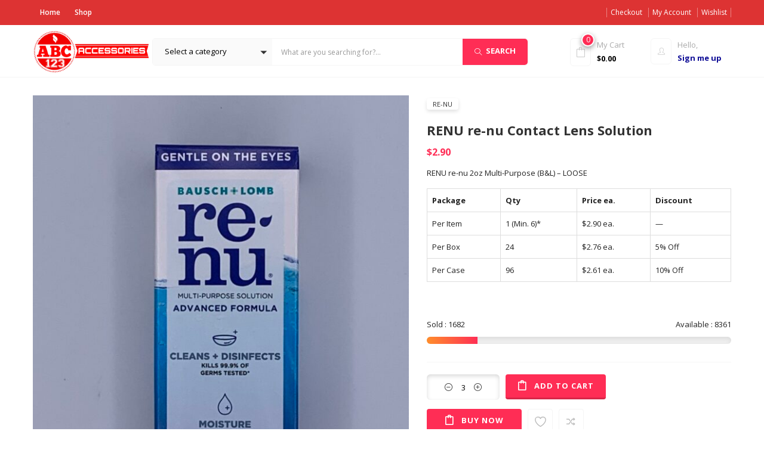

--- FILE ---
content_type: text/html; charset=UTF-8
request_url: https://abc123accessories.com/shop/re-nu-contact-lens-solution/
body_size: 33416
content:
<!DOCTYPE html>
<html lang="en-US" class="no-js">
<head><style>img.lazy{min-height:1px}</style><link href="https://abc123accessories.com/wp-content/plugins/w3-total-cache/pub/js/lazyload.min.js" as="script">
	<meta charset="UTF-8">
	<meta name="viewport" content="width=device-width">
	<link rel="profile" href="http://gmpg.org/xfn/11">
	<link rel="pingback" href="https://abc123accessories.com/xmlrpc.php">

					<script>document.documentElement.className = document.documentElement.className + ' yes-js js_active js'</script>
			<meta name='robots' content='index, follow, max-image-preview:large, max-snippet:-1, max-video-preview:-1' />

	<!-- This site is optimized with the Yoast SEO Premium plugin v25.5 (Yoast SEO v26.6) - https://yoast.com/wordpress/plugins/seo/ -->
	<title>RENU re-nu Contact Lens Solution - Wholesale Apparel From abc123accessories Florida Disney</title>
	<link rel="canonical" href="https://abc123accessories.com/shop/re-nu-contact-lens-solution/" />
	<meta property="og:locale" content="en_US" />
	<meta property="og:type" content="article" />
	<meta property="og:title" content="RENU re-nu Contact Lens Solution" />
	<meta property="og:description" content="RENU re-nu 2oz Multi-Purpose (B&amp;L) - LOOSE    Package Qty Price ea. Discount   Per Item 1 (Min. 6)* $2.90 ea. —   Per Box 24 $2.76 ea. 5% Off   Per Case 96 $2.61 ea. 10% Off    &nbsp;" />
	<meta property="og:url" content="https://abc123accessories.com/shop/re-nu-contact-lens-solution/" />
	<meta property="og:site_name" content="Wholesale Apparel From abc123accessories Florida Disney" />
	<meta property="article:modified_time" content="2025-10-16T14:59:46+00:00" />
	<meta property="og:image" content="https://abc123accessories.com/wp-content/uploads/2020/09/03954-scaled.jpg" />
	<meta property="og:image:width" content="1920" />
	<meta property="og:image:height" content="2560" />
	<meta property="og:image:type" content="image/jpeg" />
	<meta name="twitter:card" content="summary_large_image" />
	<script type="application/ld+json" class="yoast-schema-graph">{"@context":"https://schema.org","@graph":[{"@type":"WebPage","@id":"https://abc123accessories.com/shop/re-nu-contact-lens-solution/","url":"https://abc123accessories.com/shop/re-nu-contact-lens-solution/","name":"RENU re-nu Contact Lens Solution - Wholesale Apparel From abc123accessories Florida Disney","isPartOf":{"@id":"https://abc123accessories.com/#website"},"primaryImageOfPage":{"@id":"https://abc123accessories.com/shop/re-nu-contact-lens-solution/#primaryimage"},"image":{"@id":"https://abc123accessories.com/shop/re-nu-contact-lens-solution/#primaryimage"},"thumbnailUrl":"https://abc123accessories.com/wp-content/uploads/2020/09/03954-scaled.jpg","datePublished":"2020-09-05T16:28:40+00:00","dateModified":"2025-10-16T14:59:46+00:00","breadcrumb":{"@id":"https://abc123accessories.com/shop/re-nu-contact-lens-solution/#breadcrumb"},"inLanguage":"en-US","potentialAction":[{"@type":"ReadAction","target":["https://abc123accessories.com/shop/re-nu-contact-lens-solution/"]}]},{"@type":"ImageObject","inLanguage":"en-US","@id":"https://abc123accessories.com/shop/re-nu-contact-lens-solution/#primaryimage","url":"https://abc123accessories.com/wp-content/uploads/2020/09/03954-scaled.jpg","contentUrl":"https://abc123accessories.com/wp-content/uploads/2020/09/03954-scaled.jpg","width":1920,"height":2560},{"@type":"BreadcrumbList","@id":"https://abc123accessories.com/shop/re-nu-contact-lens-solution/#breadcrumb","itemListElement":[{"@type":"ListItem","position":1,"name":"Home","item":"https://abc123accessories.com/"},{"@type":"ListItem","position":2,"name":"Shop","item":"https://abc123accessories.com/shop/"},{"@type":"ListItem","position":3,"name":"RENU re-nu Contact Lens Solution"}]},{"@type":"WebSite","@id":"https://abc123accessories.com/#website","url":"https://abc123accessories.com/","name":"Wholesale Apparel From abc123accessories Florida Disney","description":"DISNEY ORLANDO SOUVENIRS AND MERCHANDISE","potentialAction":[{"@type":"SearchAction","target":{"@type":"EntryPoint","urlTemplate":"https://abc123accessories.com/?s={search_term_string}"},"query-input":{"@type":"PropertyValueSpecification","valueRequired":true,"valueName":"search_term_string"}}],"inLanguage":"en-US"}]}</script>
	<!-- / Yoast SEO Premium plugin. -->


<link rel='dns-prefetch' href='//fonts.googleapis.com' />
<link rel="alternate" type="application/rss+xml" title="Wholesale Apparel From abc123accessories Florida Disney &raquo; Feed" href="https://abc123accessories.com/feed/" />
<link rel="alternate" type="application/rss+xml" title="Wholesale Apparel From abc123accessories Florida Disney &raquo; Comments Feed" href="https://abc123accessories.com/comments/feed/" />
<link rel="alternate" title="oEmbed (JSON)" type="application/json+oembed" href="https://abc123accessories.com/wp-json/oembed/1.0/embed?url=https%3A%2F%2Fabc123accessories.com%2Fshop%2Fre-nu-contact-lens-solution%2F" />
<link rel="alternate" title="oEmbed (XML)" type="text/xml+oembed" href="https://abc123accessories.com/wp-json/oembed/1.0/embed?url=https%3A%2F%2Fabc123accessories.com%2Fshop%2Fre-nu-contact-lens-solution%2F&#038;format=xml" />
<style id='wp-img-auto-sizes-contain-inline-css' type='text/css'>
img:is([sizes=auto i],[sizes^="auto," i]){contain-intrinsic-size:3000px 1500px}
/*# sourceURL=wp-img-auto-sizes-contain-inline-css */
</style>
<link rel='stylesheet' id='easy-autocomplete-css' href='https://abc123accessories.com/wp-content/plugins/woocommerce-products-filter/js/easy-autocomplete/easy-autocomplete.min.css?ver=3.3.6.5' type='text/css' media='all' />
<link rel='stylesheet' id='easy-autocomplete-theme-css' href='https://abc123accessories.com/wp-content/plugins/woocommerce-products-filter/js/easy-autocomplete/easy-autocomplete.themes.min.css?ver=3.3.6.5' type='text/css' media='all' />
<style id='wp-emoji-styles-inline-css' type='text/css'>

	img.wp-smiley, img.emoji {
		display: inline !important;
		border: none !important;
		box-shadow: none !important;
		height: 1em !important;
		width: 1em !important;
		margin: 0 0.07em !important;
		vertical-align: -0.1em !important;
		background: none !important;
		padding: 0 !important;
	}
/*# sourceURL=wp-emoji-styles-inline-css */
</style>
<link rel='stylesheet' id='wp-block-library-css' href='https://abc123accessories.com/wp-includes/css/dist/block-library/style.min.css?ver=6.9' type='text/css' media='all' />
<style id='classic-theme-styles-inline-css' type='text/css'>
/*! This file is auto-generated */
.wp-block-button__link{color:#fff;background-color:#32373c;border-radius:9999px;box-shadow:none;text-decoration:none;padding:calc(.667em + 2px) calc(1.333em + 2px);font-size:1.125em}.wp-block-file__button{background:#32373c;color:#fff;text-decoration:none}
/*# sourceURL=/wp-includes/css/classic-themes.min.css */
</style>
<link rel='stylesheet' id='jquery-selectBox-css' href='https://abc123accessories.com/wp-content/plugins/yith-woocommerce-wishlist/assets/css/jquery.selectBox.css?ver=1.2.0' type='text/css' media='all' />
<link rel='stylesheet' id='woocommerce_prettyPhoto_css-css' href='//abc123accessories.com/wp-content/plugins/woocommerce/assets/css/prettyPhoto.css?ver=3.1.6' type='text/css' media='all' />
<link rel='stylesheet' id='yith-wcwl-main-css' href='https://abc123accessories.com/wp-content/plugins/yith-woocommerce-wishlist/assets/css/style.css?ver=4.11.0' type='text/css' media='all' />
<style id='yith-wcwl-main-inline-css' type='text/css'>
 :root { --rounded-corners-radius: 16px; --add-to-cart-rounded-corners-radius: 16px; --color-headers-background: #F4F4F4; --feedback-duration: 3s } 
 :root { --rounded-corners-radius: 16px; --add-to-cart-rounded-corners-radius: 16px; --color-headers-background: #F4F4F4; --feedback-duration: 3s } 
/*# sourceURL=yith-wcwl-main-inline-css */
</style>
<style id='global-styles-inline-css' type='text/css'>
:root{--wp--preset--aspect-ratio--square: 1;--wp--preset--aspect-ratio--4-3: 4/3;--wp--preset--aspect-ratio--3-4: 3/4;--wp--preset--aspect-ratio--3-2: 3/2;--wp--preset--aspect-ratio--2-3: 2/3;--wp--preset--aspect-ratio--16-9: 16/9;--wp--preset--aspect-ratio--9-16: 9/16;--wp--preset--color--black: #000000;--wp--preset--color--cyan-bluish-gray: #abb8c3;--wp--preset--color--white: #ffffff;--wp--preset--color--pale-pink: #f78da7;--wp--preset--color--vivid-red: #cf2e2e;--wp--preset--color--luminous-vivid-orange: #ff6900;--wp--preset--color--luminous-vivid-amber: #fcb900;--wp--preset--color--light-green-cyan: #7bdcb5;--wp--preset--color--vivid-green-cyan: #00d084;--wp--preset--color--pale-cyan-blue: #8ed1fc;--wp--preset--color--vivid-cyan-blue: #0693e3;--wp--preset--color--vivid-purple: #9b51e0;--wp--preset--gradient--vivid-cyan-blue-to-vivid-purple: linear-gradient(135deg,rgb(6,147,227) 0%,rgb(155,81,224) 100%);--wp--preset--gradient--light-green-cyan-to-vivid-green-cyan: linear-gradient(135deg,rgb(122,220,180) 0%,rgb(0,208,130) 100%);--wp--preset--gradient--luminous-vivid-amber-to-luminous-vivid-orange: linear-gradient(135deg,rgb(252,185,0) 0%,rgb(255,105,0) 100%);--wp--preset--gradient--luminous-vivid-orange-to-vivid-red: linear-gradient(135deg,rgb(255,105,0) 0%,rgb(207,46,46) 100%);--wp--preset--gradient--very-light-gray-to-cyan-bluish-gray: linear-gradient(135deg,rgb(238,238,238) 0%,rgb(169,184,195) 100%);--wp--preset--gradient--cool-to-warm-spectrum: linear-gradient(135deg,rgb(74,234,220) 0%,rgb(151,120,209) 20%,rgb(207,42,186) 40%,rgb(238,44,130) 60%,rgb(251,105,98) 80%,rgb(254,248,76) 100%);--wp--preset--gradient--blush-light-purple: linear-gradient(135deg,rgb(255,206,236) 0%,rgb(152,150,240) 100%);--wp--preset--gradient--blush-bordeaux: linear-gradient(135deg,rgb(254,205,165) 0%,rgb(254,45,45) 50%,rgb(107,0,62) 100%);--wp--preset--gradient--luminous-dusk: linear-gradient(135deg,rgb(255,203,112) 0%,rgb(199,81,192) 50%,rgb(65,88,208) 100%);--wp--preset--gradient--pale-ocean: linear-gradient(135deg,rgb(255,245,203) 0%,rgb(182,227,212) 50%,rgb(51,167,181) 100%);--wp--preset--gradient--electric-grass: linear-gradient(135deg,rgb(202,248,128) 0%,rgb(113,206,126) 100%);--wp--preset--gradient--midnight: linear-gradient(135deg,rgb(2,3,129) 0%,rgb(40,116,252) 100%);--wp--preset--font-size--small: 13px;--wp--preset--font-size--medium: 20px;--wp--preset--font-size--large: 36px;--wp--preset--font-size--x-large: 42px;--wp--preset--spacing--20: 0.44rem;--wp--preset--spacing--30: 0.67rem;--wp--preset--spacing--40: 1rem;--wp--preset--spacing--50: 1.5rem;--wp--preset--spacing--60: 2.25rem;--wp--preset--spacing--70: 3.38rem;--wp--preset--spacing--80: 5.06rem;--wp--preset--shadow--natural: 6px 6px 9px rgba(0, 0, 0, 0.2);--wp--preset--shadow--deep: 12px 12px 50px rgba(0, 0, 0, 0.4);--wp--preset--shadow--sharp: 6px 6px 0px rgba(0, 0, 0, 0.2);--wp--preset--shadow--outlined: 6px 6px 0px -3px rgb(255, 255, 255), 6px 6px rgb(0, 0, 0);--wp--preset--shadow--crisp: 6px 6px 0px rgb(0, 0, 0);}:where(.is-layout-flex){gap: 0.5em;}:where(.is-layout-grid){gap: 0.5em;}body .is-layout-flex{display: flex;}.is-layout-flex{flex-wrap: wrap;align-items: center;}.is-layout-flex > :is(*, div){margin: 0;}body .is-layout-grid{display: grid;}.is-layout-grid > :is(*, div){margin: 0;}:where(.wp-block-columns.is-layout-flex){gap: 2em;}:where(.wp-block-columns.is-layout-grid){gap: 2em;}:where(.wp-block-post-template.is-layout-flex){gap: 1.25em;}:where(.wp-block-post-template.is-layout-grid){gap: 1.25em;}.has-black-color{color: var(--wp--preset--color--black) !important;}.has-cyan-bluish-gray-color{color: var(--wp--preset--color--cyan-bluish-gray) !important;}.has-white-color{color: var(--wp--preset--color--white) !important;}.has-pale-pink-color{color: var(--wp--preset--color--pale-pink) !important;}.has-vivid-red-color{color: var(--wp--preset--color--vivid-red) !important;}.has-luminous-vivid-orange-color{color: var(--wp--preset--color--luminous-vivid-orange) !important;}.has-luminous-vivid-amber-color{color: var(--wp--preset--color--luminous-vivid-amber) !important;}.has-light-green-cyan-color{color: var(--wp--preset--color--light-green-cyan) !important;}.has-vivid-green-cyan-color{color: var(--wp--preset--color--vivid-green-cyan) !important;}.has-pale-cyan-blue-color{color: var(--wp--preset--color--pale-cyan-blue) !important;}.has-vivid-cyan-blue-color{color: var(--wp--preset--color--vivid-cyan-blue) !important;}.has-vivid-purple-color{color: var(--wp--preset--color--vivid-purple) !important;}.has-black-background-color{background-color: var(--wp--preset--color--black) !important;}.has-cyan-bluish-gray-background-color{background-color: var(--wp--preset--color--cyan-bluish-gray) !important;}.has-white-background-color{background-color: var(--wp--preset--color--white) !important;}.has-pale-pink-background-color{background-color: var(--wp--preset--color--pale-pink) !important;}.has-vivid-red-background-color{background-color: var(--wp--preset--color--vivid-red) !important;}.has-luminous-vivid-orange-background-color{background-color: var(--wp--preset--color--luminous-vivid-orange) !important;}.has-luminous-vivid-amber-background-color{background-color: var(--wp--preset--color--luminous-vivid-amber) !important;}.has-light-green-cyan-background-color{background-color: var(--wp--preset--color--light-green-cyan) !important;}.has-vivid-green-cyan-background-color{background-color: var(--wp--preset--color--vivid-green-cyan) !important;}.has-pale-cyan-blue-background-color{background-color: var(--wp--preset--color--pale-cyan-blue) !important;}.has-vivid-cyan-blue-background-color{background-color: var(--wp--preset--color--vivid-cyan-blue) !important;}.has-vivid-purple-background-color{background-color: var(--wp--preset--color--vivid-purple) !important;}.has-black-border-color{border-color: var(--wp--preset--color--black) !important;}.has-cyan-bluish-gray-border-color{border-color: var(--wp--preset--color--cyan-bluish-gray) !important;}.has-white-border-color{border-color: var(--wp--preset--color--white) !important;}.has-pale-pink-border-color{border-color: var(--wp--preset--color--pale-pink) !important;}.has-vivid-red-border-color{border-color: var(--wp--preset--color--vivid-red) !important;}.has-luminous-vivid-orange-border-color{border-color: var(--wp--preset--color--luminous-vivid-orange) !important;}.has-luminous-vivid-amber-border-color{border-color: var(--wp--preset--color--luminous-vivid-amber) !important;}.has-light-green-cyan-border-color{border-color: var(--wp--preset--color--light-green-cyan) !important;}.has-vivid-green-cyan-border-color{border-color: var(--wp--preset--color--vivid-green-cyan) !important;}.has-pale-cyan-blue-border-color{border-color: var(--wp--preset--color--pale-cyan-blue) !important;}.has-vivid-cyan-blue-border-color{border-color: var(--wp--preset--color--vivid-cyan-blue) !important;}.has-vivid-purple-border-color{border-color: var(--wp--preset--color--vivid-purple) !important;}.has-vivid-cyan-blue-to-vivid-purple-gradient-background{background: var(--wp--preset--gradient--vivid-cyan-blue-to-vivid-purple) !important;}.has-light-green-cyan-to-vivid-green-cyan-gradient-background{background: var(--wp--preset--gradient--light-green-cyan-to-vivid-green-cyan) !important;}.has-luminous-vivid-amber-to-luminous-vivid-orange-gradient-background{background: var(--wp--preset--gradient--luminous-vivid-amber-to-luminous-vivid-orange) !important;}.has-luminous-vivid-orange-to-vivid-red-gradient-background{background: var(--wp--preset--gradient--luminous-vivid-orange-to-vivid-red) !important;}.has-very-light-gray-to-cyan-bluish-gray-gradient-background{background: var(--wp--preset--gradient--very-light-gray-to-cyan-bluish-gray) !important;}.has-cool-to-warm-spectrum-gradient-background{background: var(--wp--preset--gradient--cool-to-warm-spectrum) !important;}.has-blush-light-purple-gradient-background{background: var(--wp--preset--gradient--blush-light-purple) !important;}.has-blush-bordeaux-gradient-background{background: var(--wp--preset--gradient--blush-bordeaux) !important;}.has-luminous-dusk-gradient-background{background: var(--wp--preset--gradient--luminous-dusk) !important;}.has-pale-ocean-gradient-background{background: var(--wp--preset--gradient--pale-ocean) !important;}.has-electric-grass-gradient-background{background: var(--wp--preset--gradient--electric-grass) !important;}.has-midnight-gradient-background{background: var(--wp--preset--gradient--midnight) !important;}.has-small-font-size{font-size: var(--wp--preset--font-size--small) !important;}.has-medium-font-size{font-size: var(--wp--preset--font-size--medium) !important;}.has-large-font-size{font-size: var(--wp--preset--font-size--large) !important;}.has-x-large-font-size{font-size: var(--wp--preset--font-size--x-large) !important;}
:where(.wp-block-post-template.is-layout-flex){gap: 1.25em;}:where(.wp-block-post-template.is-layout-grid){gap: 1.25em;}
:where(.wp-block-term-template.is-layout-flex){gap: 1.25em;}:where(.wp-block-term-template.is-layout-grid){gap: 1.25em;}
:where(.wp-block-columns.is-layout-flex){gap: 2em;}:where(.wp-block-columns.is-layout-grid){gap: 2em;}
:root :where(.wp-block-pullquote){font-size: 1.5em;line-height: 1.6;}
/*# sourceURL=global-styles-inline-css */
</style>
<link rel='stylesheet' id='contact-form-7-css' href='https://abc123accessories.com/wp-content/plugins/contact-form-7/includes/css/styles.css?ver=6.1.4' type='text/css' media='all' />
<link rel='stylesheet' id='woof-css' href='https://abc123accessories.com/wp-content/plugins/woocommerce-products-filter/css/front.css?ver=3.3.6.5' type='text/css' media='all' />
<style id='woof-inline-css' type='text/css'>

.woof_products_top_panel li span, .woof_products_top_panel2 li span{background: url(https://abc123accessories.com/wp-content/plugins/woocommerce-products-filter/img/delete.png);background-size: 14px 14px;background-repeat: no-repeat;background-position: right;}
.woof_edit_view{
                    display: none;
                }

/*# sourceURL=woof-inline-css */
</style>
<link rel='stylesheet' id='chosen-drop-down-css' href='https://abc123accessories.com/wp-content/plugins/woocommerce-products-filter/js/chosen/chosen.min.css?ver=3.3.6.5' type='text/css' media='all' />
<link rel='stylesheet' id='woof_by_author_html_items-css' href='https://abc123accessories.com/wp-content/plugins/woocommerce-products-filter/ext/by_author/css/by_author.css?ver=3.3.6.5' type='text/css' media='all' />
<link rel='stylesheet' id='woof_by_backorder_html_items-css' href='https://abc123accessories.com/wp-content/plugins/woocommerce-products-filter/ext/by_backorder/css/by_backorder.css?ver=3.3.6.5' type='text/css' media='all' />
<link rel='stylesheet' id='woof_by_instock_html_items-css' href='https://abc123accessories.com/wp-content/plugins/woocommerce-products-filter/ext/by_instock/css/by_instock.css?ver=3.3.6.5' type='text/css' media='all' />
<link rel='stylesheet' id='woof_by_onsales_html_items-css' href='https://abc123accessories.com/wp-content/plugins/woocommerce-products-filter/ext/by_onsales/css/by_onsales.css?ver=3.3.6.5' type='text/css' media='all' />
<link rel='stylesheet' id='woof_by_sku_html_items-css' href='https://abc123accessories.com/wp-content/plugins/woocommerce-products-filter/ext/by_sku/css/by_sku.css?ver=3.3.6.5' type='text/css' media='all' />
<link rel='stylesheet' id='woof_by_text_html_items-css' href='https://abc123accessories.com/wp-content/plugins/woocommerce-products-filter/ext/by_text/assets/css/front.css?ver=3.3.6.5' type='text/css' media='all' />
<link rel='stylesheet' id='woof_color_html_items-css' href='https://abc123accessories.com/wp-content/plugins/woocommerce-products-filter/ext/color/css/html_types/color.css?ver=3.3.6.5' type='text/css' media='all' />
<link rel='stylesheet' id='woof_image_html_items-css' href='https://abc123accessories.com/wp-content/plugins/woocommerce-products-filter/ext/image/css/html_types/image.css?ver=3.3.6.5' type='text/css' media='all' />
<link rel='stylesheet' id='woof_label_html_items-css' href='https://abc123accessories.com/wp-content/plugins/woocommerce-products-filter/ext/label/css/html_types/label.css?ver=3.3.6.5' type='text/css' media='all' />
<link rel='stylesheet' id='woof_select_hierarchy_html_items-css' href='https://abc123accessories.com/wp-content/plugins/woocommerce-products-filter/ext/select_hierarchy/css/html_types/select_hierarchy.css?ver=3.3.6.5' type='text/css' media='all' />
<link rel='stylesheet' id='woof_select_radio_check_html_items-css' href='https://abc123accessories.com/wp-content/plugins/woocommerce-products-filter/ext/select_radio_check/css/html_types/select_radio_check.css?ver=3.3.6.5' type='text/css' media='all' />
<link rel='stylesheet' id='woof_slider_html_items-css' href='https://abc123accessories.com/wp-content/plugins/woocommerce-products-filter/ext/slider/css/html_types/slider.css?ver=3.3.6.5' type='text/css' media='all' />
<link rel='stylesheet' id='woof_sd_html_items_checkbox-css' href='https://abc123accessories.com/wp-content/plugins/woocommerce-products-filter/ext/smart_designer/css/elements/checkbox.css?ver=3.3.6.5' type='text/css' media='all' />
<link rel='stylesheet' id='woof_sd_html_items_radio-css' href='https://abc123accessories.com/wp-content/plugins/woocommerce-products-filter/ext/smart_designer/css/elements/radio.css?ver=3.3.6.5' type='text/css' media='all' />
<link rel='stylesheet' id='woof_sd_html_items_switcher-css' href='https://abc123accessories.com/wp-content/plugins/woocommerce-products-filter/ext/smart_designer/css/elements/switcher.css?ver=3.3.6.5' type='text/css' media='all' />
<link rel='stylesheet' id='woof_sd_html_items_color-css' href='https://abc123accessories.com/wp-content/plugins/woocommerce-products-filter/ext/smart_designer/css/elements/color.css?ver=3.3.6.5' type='text/css' media='all' />
<link rel='stylesheet' id='woof_sd_html_items_tooltip-css' href='https://abc123accessories.com/wp-content/plugins/woocommerce-products-filter/ext/smart_designer/css/tooltip.css?ver=3.3.6.5' type='text/css' media='all' />
<link rel='stylesheet' id='woof_sd_html_items_front-css' href='https://abc123accessories.com/wp-content/plugins/woocommerce-products-filter/ext/smart_designer/css/front.css?ver=3.3.6.5' type='text/css' media='all' />
<link rel='stylesheet' id='woof-switcher23-css' href='https://abc123accessories.com/wp-content/plugins/woocommerce-products-filter/css/switcher.css?ver=3.3.6.5' type='text/css' media='all' />
<link rel='stylesheet' id='photoswipe-css' href='https://abc123accessories.com/wp-content/plugins/woocommerce/assets/css/photoswipe/photoswipe.min.css?ver=10.4.3' type='text/css' media='all' />
<link rel='stylesheet' id='photoswipe-default-skin-css' href='https://abc123accessories.com/wp-content/plugins/woocommerce/assets/css/photoswipe/default-skin/default-skin.min.css?ver=10.4.3' type='text/css' media='all' />
<link rel='stylesheet' id='woocommerce-layout-css' href='https://abc123accessories.com/wp-content/plugins/woocommerce/assets/css/woocommerce-layout.css?ver=10.4.3' type='text/css' media='all' />
<link rel='stylesheet' id='woocommerce-smallscreen-css' href='https://abc123accessories.com/wp-content/plugins/woocommerce/assets/css/woocommerce-smallscreen.css?ver=10.4.3' type='text/css' media='only screen and (max-width: 768px)' />
<link rel='stylesheet' id='woocommerce-general-css' href='https://abc123accessories.com/wp-content/plugins/woocommerce/assets/css/woocommerce.css?ver=10.4.3' type='text/css' media='all' />
<style id='woocommerce-inline-inline-css' type='text/css'>
.woocommerce form .form-row .required { visibility: visible; }
/*# sourceURL=woocommerce-inline-inline-css */
</style>
<link rel='stylesheet' id='woo-variation-swatches-css' href='https://abc123accessories.com/wp-content/plugins/woo-variation-swatches/assets/css/frontend.min.css?ver=1766510450' type='text/css' media='all' />
<style id='woo-variation-swatches-inline-css' type='text/css'>
:root {
--wvs-tick:url("data:image/svg+xml;utf8,%3Csvg filter='drop-shadow(0px 0px 2px rgb(0 0 0 / .8))' xmlns='http://www.w3.org/2000/svg'  viewBox='0 0 30 30'%3E%3Cpath fill='none' stroke='%23ffffff' stroke-linecap='round' stroke-linejoin='round' stroke-width='4' d='M4 16L11 23 27 7'/%3E%3C/svg%3E");

--wvs-cross:url("data:image/svg+xml;utf8,%3Csvg filter='drop-shadow(0px 0px 5px rgb(255 255 255 / .6))' xmlns='http://www.w3.org/2000/svg' width='72px' height='72px' viewBox='0 0 24 24'%3E%3Cpath fill='none' stroke='%23ff0000' stroke-linecap='round' stroke-width='0.6' d='M5 5L19 19M19 5L5 19'/%3E%3C/svg%3E");
--wvs-single-product-item-width:30px;
--wvs-single-product-item-height:30px;
--wvs-single-product-item-font-size:16px}
/*# sourceURL=woo-variation-swatches-inline-css */
</style>
<link rel='stylesheet' id='yith-wcbr-css' href='https://abc123accessories.com/wp-content/plugins/yith-woocommerce-brands-add-on/assets/css/yith-wcbr.css?ver=2.37.0' type='text/css' media='all' />
<link rel='stylesheet' id='yith-quick-view-css' href='https://abc123accessories.com/wp-content/plugins/yith-woocommerce-quick-view/assets/css/yith-quick-view.css?ver=2.10.0' type='text/css' media='all' />
<style id='yith-quick-view-inline-css' type='text/css'>

				#yith-quick-view-modal .yith-quick-view-overlay{background:rgba( 0, 0, 0, 0.8)}
				#yith-quick-view-modal .yith-wcqv-main{background:#ffffff;}
				#yith-quick-view-close{color:#cdcdcd;}
				#yith-quick-view-close:hover{color:#ff0000;}
/*# sourceURL=yith-quick-view-inline-css */
</style>
<link rel='stylesheet' id='puca-gutenberg-frontend-css' href='https://abc123accessories.com/wp-content/themes/puca/css/gutenberg/gutenberg-frontend.css?ver=1.5' type='text/css' media='all' />
<link rel='stylesheet' id='puca-theme-fonts-css' href='https://fonts.googleapis.com/css?family=Open+Sans:300,400,400i,600,700,800&#038;subset=latin%2Clatin-ext&#038;display=swap' type='text/css' media='all' />
<link rel='stylesheet' id='jquery-fixedheadertable-style-css' href='https://abc123accessories.com/wp-content/plugins/yith-woocommerce-compare/assets/css/jquery.dataTables.css?ver=1.10.18' type='text/css' media='all' />
<link rel='stylesheet' id='yith_woocompare_page-css' href='https://abc123accessories.com/wp-content/plugins/yith-woocommerce-compare/assets/css/compare.css?ver=3.6.0' type='text/css' media='all' />
<link rel='stylesheet' id='yith-woocompare-widget-css' href='https://abc123accessories.com/wp-content/plugins/yith-woocommerce-compare/assets/css/widget.css?ver=3.6.0' type='text/css' media='all' />
<link rel='stylesheet' id='puca-woocommerce-css' href='https://abc123accessories.com/wp-content/themes/puca/css/skins/supermaket/woocommerce.css?ver=1.5' type='text/css' media='all' />
<link rel='stylesheet' id='bootstrap-css' href='https://abc123accessories.com/wp-content/themes/puca/css/bootstrap.css?ver=3.2.0' type='text/css' media='all' />
<link rel='stylesheet' id='elementor-frontend-css' href='https://abc123accessories.com/wp-content/plugins/elementor/assets/css/frontend.min.css?ver=3.34.0' type='text/css' media='all' />
<link rel='stylesheet' id='puca-template-css' href='https://abc123accessories.com/wp-content/themes/puca/css/skins/supermaket/template.css?ver=1.5' type='text/css' media='all' />
<style id='puca-template-inline-css' type='text/css'>
.vc_custom_1598712871212{padding-top: 0px !important;}.vc_custom_1515404534264{border-top-width: 1px !important;border-bottom-width: 2px !important;padding-top: 36px !important;padding-bottom: 36px !important;border-top-color: #f5f5f5 !important;border-top-style: solid !important;border-bottom-color: #f5f5f5 !important;border-bottom-style: solid !important;}.vc_custom_1516782751058{padding-top: 40px !important;}.vc_custom_1515513232756{padding-top: 10px !important;padding-bottom: 10px !important;background-color: #fafafa !important;}.vc_custom_1516782424523{margin-bottom: 20px !important;}.vc_custom_1516782475421{margin-bottom: 65px !important;}.vc_custom_1516782737751{padding-bottom: 41px !important;}.vc_custom_1516782743219{padding-bottom: 41px !important;}.vc_custom_1516935950539{padding-bottom: 41px !important;}:root {--tb-theme-color: #ff2d55;--tb-theme-color-darken: #d82648;--tb-theme-color-second: #5856d6;--tb-theme-color-second-darken: #4a49b5;}:root {--tb-text-primary-font: Open Sans;--tb-text-second-font: Roboto;}.categorymenu .widgettitle:before, .widget_tbay_custom_menu .widgettitle:before{background-color: transparent !important;}/* Menu Link Color Active *//* Background Color Menu for Home Layout 01 *//* Woocommerce Breadcrumbs */.site-header .logo img {max-width: 198px;}.site-header .logo img {padding-top: 0;padding-right: 0;padding-bottom: 0;padding-left: 0;}@media (max-width: 1024px) {/* Limit logo image height for tablets according to tablets header height */.logo-tablet a img {max-width: 160px;}.logo-tablet a img {padding-top: 0;padding-right: 0;padding-bottom: 0;padding-left: 0;}}@media (max-width: 768px) {/* Limit logo image height for mobile according to mobile header height */.mobile-logo a img {max-width: 134px;}.mobile-logo a img {padding-top: 0;padding-right: 0;padding-bottom: 0;padding-left: 0;}}/* Custom CSS */
/*# sourceURL=puca-template-inline-css */
</style>
<link rel='stylesheet' id='puca-style-css' href='https://abc123accessories.com/wp-content/themes/puca/style.css?ver=1.5' type='text/css' media='all' />
<link rel='stylesheet' id='font-awesome-css' href='https://abc123accessories.com/wp-content/plugins/elementor/assets/lib/font-awesome/css/font-awesome.min.css?ver=4.7.0' type='text/css' media='all' />
<style id='font-awesome-inline-css' type='text/css'>
[data-font="FontAwesome"]:before {font-family: 'FontAwesome' !important;content: attr(data-icon) !important;speak: none !important;font-weight: normal !important;font-variant: normal !important;text-transform: none !important;line-height: 1 !important;font-style: normal !important;-webkit-font-smoothing: antialiased !important;-moz-osx-font-smoothing: grayscale !important;}
/*# sourceURL=font-awesome-inline-css */
</style>
<link rel='stylesheet' id='font-tbay-css' href='https://abc123accessories.com/wp-content/themes/puca/css/font-tbay-custom.css?ver=1.0.0' type='text/css' media='all' />
<link rel='stylesheet' id='simple-line-icons-css' href='https://abc123accessories.com/wp-content/themes/puca/css/simple-line-icons.css?ver=2.4.0' type='text/css' media='all' />
<link rel='stylesheet' id='animate-css-css' href='https://abc123accessories.com/wp-content/themes/puca/css/animate.css?ver=3.5.0' type='text/css' media='all' />
<link rel='stylesheet' id='jquery-treeview-css' href='https://abc123accessories.com/wp-content/themes/puca/css/jquery.treeview.css?ver=1.0.0' type='text/css' media='all' />
<script type="text/javascript" src="https://abc123accessories.com/wp-includes/js/jquery/jquery.min.js?ver=3.7.1" id="jquery-core-js"></script>
<script type="text/javascript" src="https://abc123accessories.com/wp-includes/js/jquery/jquery-migrate.min.js?ver=3.4.1" id="jquery-migrate-js"></script>
<script type="text/javascript" src="https://abc123accessories.com/wp-content/plugins/woocommerce-products-filter/js/easy-autocomplete/jquery.easy-autocomplete.min.js?ver=3.3.6.5" id="easy-autocomplete-js"></script>
<script type="text/javascript" id="woof-husky-js-extra">
/* <![CDATA[ */
var woof_husky_txt = {"ajax_url":"https://abc123accessories.com/wp-admin/admin-ajax.php","plugin_uri":"https://abc123accessories.com/wp-content/plugins/woocommerce-products-filter/ext/by_text/","loader":"https://abc123accessories.com/wp-content/plugins/woocommerce-products-filter/ext/by_text/assets/img/ajax-loader.gif","not_found":"Nothing found!","prev":"Prev","next":"Next","site_link":"https://abc123accessories.com","default_data":{"placeholder":"","behavior":"title","search_by_full_word":0,"autocomplete":1,"how_to_open_links":0,"taxonomy_compatibility":0,"sku_compatibility":0,"custom_fields":"","search_desc_variant":0,"view_text_length":10,"min_symbols":3,"max_posts":10,"image":"","notes_for_customer":"","template":"default","max_open_height":300,"page":0}};
//# sourceURL=woof-husky-js-extra
/* ]]> */
</script>
<script type="text/javascript" src="https://abc123accessories.com/wp-content/plugins/woocommerce-products-filter/ext/by_text/assets/js/husky.js?ver=3.3.6.5" id="woof-husky-js"></script>
<script type="text/javascript" src="https://abc123accessories.com/wp-content/plugins/woocommerce/assets/js/jquery-blockui/jquery.blockUI.min.js?ver=2.7.0-wc.10.4.3" id="wc-jquery-blockui-js" data-wp-strategy="defer"></script>
<script type="text/javascript" id="wc-add-to-cart-js-extra">
/* <![CDATA[ */
var wc_add_to_cart_params = {"ajax_url":"/wp-admin/admin-ajax.php","wc_ajax_url":"/?wc-ajax=%%endpoint%%","i18n_view_cart":"View cart","cart_url":"https://abc123accessories.com/cart/","is_cart":"","cart_redirect_after_add":"no"};
//# sourceURL=wc-add-to-cart-js-extra
/* ]]> */
</script>
<script type="text/javascript" src="https://abc123accessories.com/wp-content/plugins/woocommerce/assets/js/frontend/add-to-cart.min.js?ver=10.4.3" id="wc-add-to-cart-js" data-wp-strategy="defer"></script>
<script type="text/javascript" src="https://abc123accessories.com/wp-content/plugins/woocommerce/assets/js/zoom/jquery.zoom.min.js?ver=1.7.21-wc.10.4.3" id="wc-zoom-js" defer="defer" data-wp-strategy="defer"></script>
<script type="text/javascript" src="https://abc123accessories.com/wp-content/plugins/woocommerce/assets/js/flexslider/jquery.flexslider.min.js?ver=2.7.2-wc.10.4.3" id="wc-flexslider-js" defer="defer" data-wp-strategy="defer"></script>
<script type="text/javascript" src="https://abc123accessories.com/wp-content/plugins/woocommerce/assets/js/photoswipe/photoswipe.min.js?ver=4.1.1-wc.10.4.3" id="wc-photoswipe-js" defer="defer" data-wp-strategy="defer"></script>
<script type="text/javascript" src="https://abc123accessories.com/wp-content/plugins/woocommerce/assets/js/photoswipe/photoswipe-ui-default.min.js?ver=4.1.1-wc.10.4.3" id="wc-photoswipe-ui-default-js" defer="defer" data-wp-strategy="defer"></script>
<script type="text/javascript" id="wc-single-product-js-extra">
/* <![CDATA[ */
var wc_single_product_params = {"i18n_required_rating_text":"Please select a rating","i18n_rating_options":["1 of 5 stars","2 of 5 stars","3 of 5 stars","4 of 5 stars","5 of 5 stars"],"i18n_product_gallery_trigger_text":"View full-screen image gallery","review_rating_required":"yes","flexslider":{"rtl":false,"animation":"slide","smoothHeight":true,"directionNav":false,"controlNav":"thumbnails","slideshow":false,"animationSpeed":500,"animationLoop":false,"allowOneSlide":false},"zoom_enabled":"1","zoom_options":[],"photoswipe_enabled":"1","photoswipe_options":{"shareEl":false,"closeOnScroll":false,"history":false,"hideAnimationDuration":0,"showAnimationDuration":0},"flexslider_enabled":"1"};
//# sourceURL=wc-single-product-js-extra
/* ]]> */
</script>
<script type="text/javascript" src="https://abc123accessories.com/wp-content/plugins/woocommerce/assets/js/frontend/single-product.min.js?ver=10.4.3" id="wc-single-product-js" defer="defer" data-wp-strategy="defer"></script>
<script type="text/javascript" src="https://abc123accessories.com/wp-content/plugins/woocommerce/assets/js/js-cookie/js.cookie.min.js?ver=2.1.4-wc.10.4.3" id="wc-js-cookie-js" defer="defer" data-wp-strategy="defer"></script>
<script type="text/javascript" id="woocommerce-js-extra">
/* <![CDATA[ */
var woocommerce_params = {"ajax_url":"/wp-admin/admin-ajax.php","wc_ajax_url":"/?wc-ajax=%%endpoint%%","i18n_password_show":"Show password","i18n_password_hide":"Hide password"};
//# sourceURL=woocommerce-js-extra
/* ]]> */
</script>
<script type="text/javascript" src="https://abc123accessories.com/wp-content/plugins/woocommerce/assets/js/frontend/woocommerce.min.js?ver=10.4.3" id="woocommerce-js" defer="defer" data-wp-strategy="defer"></script>
<script type="text/javascript" src="https://abc123accessories.com/wp-content/plugins/js_composer/assets/js/vendors/woocommerce-add-to-cart.js?ver=8.4.1" id="vc_woocommerce-add-to-cart-js-js"></script>
<script type="text/javascript" src="https://abc123accessories.com/wp-content/plugins/woocommerce-min-max-quantities/assets/js/frontend/validate.min.js?ver=5.2.8" id="wc-mmq-frontend-js" defer="defer" data-wp-strategy="defer"></script>
<script></script><link rel="https://api.w.org/" href="https://abc123accessories.com/wp-json/" /><link rel="alternate" title="JSON" type="application/json" href="https://abc123accessories.com/wp-json/wp/v2/product/7537" /><link rel="EditURI" type="application/rsd+xml" title="RSD" href="https://abc123accessories.com/xmlrpc.php?rsd" />
<meta name="generator" content="WordPress 6.9" />
<meta name="generator" content="WooCommerce 10.4.3" />
<link rel='shortlink' href='https://abc123accessories.com/?p=7537' />
<meta name="generator" content="Redux 4.5.9" />	<noscript><style>.woocommerce-product-gallery{ opacity: 1 !important; }</style></noscript>
	<meta name="generator" content="Elementor 3.34.0; features: additional_custom_breakpoints; settings: css_print_method-external, google_font-enabled, font_display-auto">
			<style>
				.e-con.e-parent:nth-of-type(n+4):not(.e-lazyloaded):not(.e-no-lazyload),
				.e-con.e-parent:nth-of-type(n+4):not(.e-lazyloaded):not(.e-no-lazyload) * {
					background-image: none !important;
				}
				@media screen and (max-height: 1024px) {
					.e-con.e-parent:nth-of-type(n+3):not(.e-lazyloaded):not(.e-no-lazyload),
					.e-con.e-parent:nth-of-type(n+3):not(.e-lazyloaded):not(.e-no-lazyload) * {
						background-image: none !important;
					}
				}
				@media screen and (max-height: 640px) {
					.e-con.e-parent:nth-of-type(n+2):not(.e-lazyloaded):not(.e-no-lazyload),
					.e-con.e-parent:nth-of-type(n+2):not(.e-lazyloaded):not(.e-no-lazyload) * {
						background-image: none !important;
					}
				}
			</style>
			<meta name="generator" content="Powered by WPBakery Page Builder - drag and drop page builder for WordPress."/>
<meta name="generator" content="Powered by Slider Revolution 6.7.34 - responsive, Mobile-Friendly Slider Plugin for WordPress with comfortable drag and drop interface." />
<link rel="icon" href="https://abc123accessories.com/wp-content/uploads/2020/09/logo8_22_10406.jpg" sizes="32x32" />
<link rel="icon" href="https://abc123accessories.com/wp-content/uploads/2020/09/logo8_22_10406.jpg" sizes="192x192" />
<link rel="apple-touch-icon" href="https://abc123accessories.com/wp-content/uploads/2020/09/logo8_22_10406.jpg" />
<meta name="msapplication-TileImage" content="https://abc123accessories.com/wp-content/uploads/2020/09/logo8_22_10406.jpg" />
<script>function setREVStartSize(e){
			//window.requestAnimationFrame(function() {
				window.RSIW = window.RSIW===undefined ? window.innerWidth : window.RSIW;
				window.RSIH = window.RSIH===undefined ? window.innerHeight : window.RSIH;
				try {
					var pw = document.getElementById(e.c).parentNode.offsetWidth,
						newh;
					pw = pw===0 || isNaN(pw) || (e.l=="fullwidth" || e.layout=="fullwidth") ? window.RSIW : pw;
					e.tabw = e.tabw===undefined ? 0 : parseInt(e.tabw);
					e.thumbw = e.thumbw===undefined ? 0 : parseInt(e.thumbw);
					e.tabh = e.tabh===undefined ? 0 : parseInt(e.tabh);
					e.thumbh = e.thumbh===undefined ? 0 : parseInt(e.thumbh);
					e.tabhide = e.tabhide===undefined ? 0 : parseInt(e.tabhide);
					e.thumbhide = e.thumbhide===undefined ? 0 : parseInt(e.thumbhide);
					e.mh = e.mh===undefined || e.mh=="" || e.mh==="auto" ? 0 : parseInt(e.mh,0);
					if(e.layout==="fullscreen" || e.l==="fullscreen")
						newh = Math.max(e.mh,window.RSIH);
					else{
						e.gw = Array.isArray(e.gw) ? e.gw : [e.gw];
						for (var i in e.rl) if (e.gw[i]===undefined || e.gw[i]===0) e.gw[i] = e.gw[i-1];
						e.gh = e.el===undefined || e.el==="" || (Array.isArray(e.el) && e.el.length==0)? e.gh : e.el;
						e.gh = Array.isArray(e.gh) ? e.gh : [e.gh];
						for (var i in e.rl) if (e.gh[i]===undefined || e.gh[i]===0) e.gh[i] = e.gh[i-1];
											
						var nl = new Array(e.rl.length),
							ix = 0,
							sl;
						e.tabw = e.tabhide>=pw ? 0 : e.tabw;
						e.thumbw = e.thumbhide>=pw ? 0 : e.thumbw;
						e.tabh = e.tabhide>=pw ? 0 : e.tabh;
						e.thumbh = e.thumbhide>=pw ? 0 : e.thumbh;
						for (var i in e.rl) nl[i] = e.rl[i]<window.RSIW ? 0 : e.rl[i];
						sl = nl[0];
						for (var i in nl) if (sl>nl[i] && nl[i]>0) { sl = nl[i]; ix=i;}
						var m = pw>(e.gw[ix]+e.tabw+e.thumbw) ? 1 : (pw-(e.tabw+e.thumbw)) / (e.gw[ix]);
						newh =  (e.gh[ix] * m) + (e.tabh + e.thumbh);
					}
					var el = document.getElementById(e.c);
					if (el!==null && el) el.style.height = newh+"px";
					el = document.getElementById(e.c+"_wrapper");
					if (el!==null && el) {
						el.style.height = newh+"px";
						el.style.display = "block";
					}
				} catch(e){
					console.log("Failure at Presize of Slider:" + e)
				}
			//});
		  };</script>
<style id="puca_tbay_theme_options-dynamic-css" title="dynamic-css" class="redux-options-output">
	#tbay-header .header-mainmenu,
	#tbay-header.header-v2 .header-mainmenu,
	#tbay-header.header-v3 .header-mainmenu
{background-color:#dd3333;}</style><noscript><style> .wpb_animate_when_almost_visible { opacity: 1; }</style></noscript></head>
<body class="wp-singular product-template-default single single-product postid-7537 wp-theme-puca theme-puca woocommerce woocommerce-page woocommerce-no-js woo-variation-swatches wvs-behavior-blur wvs-theme-puca wvs-show-label wvs-tooltip tbay-body-loader skin-supermaket v1  ajax_cart_no-popup tbay-body-mobile-product-two tbay-show-cart-mobile tbay-show-quantity-mobile wpb-js-composer js-comp-ver-8.4.1 vc_responsive elementor-default elementor-kit-7 mobile-hidden-footer header-mobile-center">
					<div class="tbay-page-loader">
					    <div class="tbay-loader tbay-loader-five"> <span class="spinner-cube-1 spinner-cube"></span> <span class="spinner-cube-2 spinner-cube"></span> <span class="spinner-cube-4 spinner-cube"></span> <span class="spinner-cube-3 spinner-cube"></span> </div>
					</div>
	    			<div id="wrapper-container" class="wrapper-container v1">


	 
	  


<div id="tbay-mobile-menu" class="tbay-offcanvas hidden-lg hidden-md v1"> 
    <div class="tbay-offcanvas-body">


                    <div class="offcanvas-head">
                Menu                <button type="button" class="btn btn-toggle-canvas btn-danger" data-toggle="offcanvas">x</button>
            </div>
                

        <nav id="tbay-mobile-menu-navbar-treeview" class="menu navbar navbar-offcanvas navbar-static" data-id="category-menu-image">
            <div class="navbar-collapse navbar-offcanvas-collapse"><ul id="main-mobile-menu" class="menu treeview nav navbar-nav" data-id="category-menu-image"><li id="menu-item-4894" class="menu-item menu-item-type-post_type menu-item-object-page current_page_parent menu-item-4894 level-0 aligned-left"><a href="https://abc123accessories.com/shop/">All Stores</a></li>
<li id="menu-item-7049" class="menu-item menu-item-type-taxonomy menu-item-object-product_cat menu-item-has-children dropdown menu-item-7049 level-0 aligned-left"><a href="https://abc123accessories.com/product-category/cellphone-electronics/">Cellphones, Batteries + Adapters <b class="caret"></b></a>
<ul class="dropdown-menu">
	<li id="menu-item-7052" class="menu-item menu-item-type-taxonomy menu-item-object-product_cat menu-item-7052 level-1 aligned-"><a href="https://abc123accessories.com/product-category/cellphone-electronics/cell-phone-accessories/">Cell Phone Accessories</a></li>
	<li id="menu-item-7050" class="menu-item menu-item-type-taxonomy menu-item-object-product_cat menu-item-7050 level-1 aligned-"><a href="https://abc123accessories.com/product-category/cellphone-electronics/adaptors-international-electric/">Adaptors International Electric</a></li>
	<li id="menu-item-7051" class="menu-item menu-item-type-taxonomy menu-item-object-product_cat menu-item-7051 level-1 aligned-"><a href="https://abc123accessories.com/product-category/cellphone-electronics/batteries-energizer/">Batteries Energizer</a></li>
	<li id="menu-item-7926" class="menu-item menu-item-type-taxonomy menu-item-object-product_cat menu-item-7926 level-1 aligned-"><a href="https://abc123accessories.com/product-category/cellphone-electronics/batteries-panasonic/">Batteries Panasonic</a></li>
</ul>
</li>
<li id="menu-item-7158" class="menu-item menu-item-type-taxonomy menu-item-object-product_cat menu-item-7158 level-0 aligned-left"><a href="https://abc123accessories.com/product-category/new-products/new-products-new-products/">NEW PRODUCTS</a></li>
<li id="menu-item-8266" class="menu-item menu-item-type-taxonomy menu-item-object-product_cat menu-item-8266 level-0 aligned-left"><a href="https://abc123accessories.com/product-category/convenience-racks/">Convenience Racks</a></li>
<li id="menu-item-6967" class="menu-item menu-item-type-taxonomy menu-item-object-product_cat menu-item-6967 level-0 aligned-left"><a href="https://abc123accessories.com/product-category/belts/">Belts</a></li>
<li id="menu-item-6969" class="menu-item menu-item-type-taxonomy menu-item-object-product_cat menu-item-6969 level-0 aligned-left"><a href="https://abc123accessories.com/product-category/convenience-store/bottle-openers-corkscrews/">Bottle Openers &amp; Corkscrews</a></li>
<li id="menu-item-6970" class="menu-item menu-item-type-taxonomy menu-item-object-product_cat menu-item-6970 level-0 aligned-left"><a href="https://abc123accessories.com/product-category/convenience-store/bug-insect-repellent-spray/">Bug &amp; Insect Repellent Spray</a></li>
<li id="menu-item-6965" class="menu-item menu-item-type-taxonomy menu-item-object-product_cat menu-item-has-children dropdown menu-item-6965 level-0 aligned-left"><a href="https://abc123accessories.com/product-category/convenience-store/">Convenience Store <b class="caret"></b></a>
<ul class="dropdown-menu">
	<li id="menu-item-6973" class="menu-item menu-item-type-taxonomy menu-item-object-product_cat menu-item-6973 level-1 aligned-"><a href="https://abc123accessories.com/product-category/laundry/">Laundry</a></li>
	<li id="menu-item-6974" class="menu-item menu-item-type-taxonomy menu-item-object-product_cat menu-item-6974 level-1 aligned-"><a href="https://abc123accessories.com/product-category/convenience-store/lighters-butane/">Lighters &amp; Butane</a></li>
	<li id="menu-item-6975" class="menu-item menu-item-type-taxonomy menu-item-object-product_cat menu-item-6975 level-1 aligned-"><a href="https://abc123accessories.com/product-category/convenience-store/locks-accessories/">Locks &amp; Accessories</a></li>
</ul>
</li>
<li id="menu-item-8576" class="menu-item menu-item-type-taxonomy menu-item-object-product_cat menu-item-8576 level-0 aligned-left"><a href="https://abc123accessories.com/product-category/candy/gum-mint/">Chewing Gum &amp; Mint</a></li>
<li id="menu-item-12771" class="menu-item menu-item-type-taxonomy menu-item-object-product_cat menu-item-12771 level-0 aligned-left"><a href="https://abc123accessories.com/product-category/crackers-and-nuts/">Crackers and Nuts</a></li>
<li id="menu-item-12769" class="menu-item menu-item-type-taxonomy menu-item-object-product_cat menu-item-12769 level-0 aligned-left"><a href="https://abc123accessories.com/product-category/cookies/">Cookies</a></li>
<li id="menu-item-12668" class="menu-item menu-item-type-taxonomy menu-item-object-product_cat menu-item-12668 level-0 aligned-left"><a href="https://abc123accessories.com/product-category/cookies/">Chips and Stuff</a></li>
<li id="menu-item-7062" class="menu-item menu-item-type-taxonomy menu-item-object-product_cat menu-item-7062 level-0 aligned-left"><a href="https://abc123accessories.com/product-category/health-beauty/dispense-it/">Dispense-It</a></li>
<li id="menu-item-9801" class="menu-item menu-item-type-taxonomy menu-item-object-product_cat menu-item-9801 level-0 aligned-left"><a href="https://abc123accessories.com/product-category/health-beauty/dental-products/">Dental Products</a></li>
<li id="menu-item-8211" class="menu-item menu-item-type-taxonomy menu-item-object-product_cat menu-item-8211 level-0 aligned-left"><a href="https://abc123accessories.com/product-category/sun-screen-suntan-lotion/">Suntan Products</a></li>
<li id="menu-item-8210" class="menu-item menu-item-type-taxonomy menu-item-object-product_cat menu-item-8210 level-0 aligned-left"><a href="https://abc123accessories.com/product-category/rain-poncho-umbrellas/">Ponchos &amp; Umbrellas</a></li>
<li id="menu-item-7063" class="menu-item menu-item-type-taxonomy menu-item-object-product_cat menu-item-7063 level-0 aligned-left"><a href="https://abc123accessories.com/product-category/health-beauty/goody-scrunchies-elastics-clips/">GOODY Scrunchies Elastics Clips</a></li>
<li id="menu-item-7064" class="menu-item menu-item-type-taxonomy menu-item-object-product_cat menu-item-7064 level-0 aligned-left"><a href="https://abc123accessories.com/product-category/health-beauty/hair-brushes-combs/">Hair Brushes &amp; Combs</a></li>
<li id="menu-item-7055" class="menu-item menu-item-type-taxonomy menu-item-object-product_cat menu-item-has-children dropdown menu-item-7055 level-0 aligned-left"><a href="https://abc123accessories.com/product-category/health-beauty/">Health &amp; Beauty <b class="caret"></b></a>
<ul class="dropdown-menu">
	<li id="menu-item-7061" class="menu-item menu-item-type-taxonomy menu-item-object-product_cat menu-item-7061 level-1 aligned-"><a href="https://abc123accessories.com/product-category/health-beauty/deodorant/">Deodorant</a></li>
	<li id="menu-item-7056" class="menu-item menu-item-type-taxonomy menu-item-object-product_cat menu-item-7056 level-1 aligned-"><a href="https://abc123accessories.com/product-category/health-beauty/chap-lips/">Chap Lips</a></li>
	<li id="menu-item-7058" class="menu-item menu-item-type-taxonomy menu-item-object-product_cat menu-item-7058 level-1 aligned-"><a href="https://abc123accessories.com/product-category/health-beauty/cotton-balls-swabs/">Cotton Balls &amp; Swabs</a></li>
	<li id="menu-item-7059" class="menu-item menu-item-type-taxonomy menu-item-object-product_cat menu-item-7059 level-1 aligned-"><a href="https://abc123accessories.com/product-category/health-beauty/creams/">Creams</a></li>
	<li id="menu-item-7065" class="menu-item menu-item-type-taxonomy menu-item-object-product_cat menu-item-7065 level-1 aligned-"><a href="https://abc123accessories.com/product-category/health-beauty/hair-shampoo/">Hair Shampoo &#038; Soap</a></li>
	<li id="menu-item-7066" class="menu-item menu-item-type-taxonomy menu-item-object-product_cat menu-item-7066 level-1 aligned-"><a href="https://abc123accessories.com/product-category/health-beauty/hair-spray/">Hair Spray &#038; Gel</a></li>
	<li id="menu-item-12379" class="menu-item menu-item-type-taxonomy menu-item-object-product_cat menu-item-12379 level-1 aligned-"><a href="https://abc123accessories.com/product-category/health-beauty/sanitary-pads-tampons/">Sanitary Pads &amp; Tampons</a></li>
	<li id="menu-item-7057" class="menu-item menu-item-type-taxonomy menu-item-object-product_cat menu-item-7057 level-1 aligned-"><a href="https://abc123accessories.com/product-category/health-beauty/condoms/">Condoms</a></li>
</ul>
</li>
<li id="menu-item-7067" class="menu-item menu-item-type-taxonomy menu-item-object-product_cat menu-item-7067 level-0 aligned-left"><a href="https://abc123accessories.com/product-category/health-beauty/nail-care/">Nail Care</a></li>
<li id="menu-item-8185" class="menu-item menu-item-type-taxonomy menu-item-object-product_cat current-product-ancestor menu-item-has-children dropdown menu-item-8185 level-0 aligned-left"><a href="https://abc123accessories.com/product-category/medicines/">Medicines <b class="caret"></b></a>
<ul class="dropdown-menu">
	<li id="menu-item-8187" class="menu-item menu-item-type-taxonomy menu-item-object-product_cat menu-item-8187 level-1 aligned-"><a href="https://abc123accessories.com/product-category/medicines/medicines-blister-12-x-1/">Medicines Blister 12 x 1</a></li>
	<li id="menu-item-8188" class="menu-item menu-item-type-taxonomy menu-item-object-product_cat menu-item-8188 level-1 aligned-"><a href="https://abc123accessories.com/product-category/medicines/medicines-single-dose-in-box/">Medicines Single Dose in Box</a></li>
	<li id="menu-item-8186" class="menu-item menu-item-type-taxonomy menu-item-object-product_cat menu-item-8186 level-1 aligned-"><a href="https://abc123accessories.com/product-category/medicines/medicines-tablets-larger-packs/">Medicines &#8211; Tablets Larger Packs</a></li>
	<li id="menu-item-8189" class="menu-item menu-item-type-taxonomy menu-item-object-product_cat menu-item-8189 level-1 aligned-"><a href="https://abc123accessories.com/product-category/medicines/antacids-tums-rolaids/">Antacids &#8211; Tums &amp; Rolaids</a></li>
	<li id="menu-item-8190" class="menu-item menu-item-type-taxonomy menu-item-object-product_cat menu-item-8190 level-1 aligned-"><a href="https://abc123accessories.com/product-category/medicines/bandages/">Bandages</a></li>
	<li id="menu-item-8191" class="menu-item menu-item-type-taxonomy menu-item-object-product_cat menu-item-8191 level-1 aligned-"><a href="https://abc123accessories.com/product-category/medicines/cough-drops/">Cough Drops</a></li>
	<li id="menu-item-8192" class="menu-item menu-item-type-taxonomy menu-item-object-product_cat current-product-ancestor current-menu-parent current-product-parent menu-item-8192 level-1 aligned-"><a href="https://abc123accessories.com/product-category/medicines/eye-care-products/">Eye Care Products</a></li>
	<li id="menu-item-8193" class="menu-item menu-item-type-taxonomy menu-item-object-product_cat menu-item-8193 level-1 aligned-"><a href="https://abc123accessories.com/product-category/medicines/vicks/">Vicks</a></li>
</ul>
</li>
<li id="menu-item-8198" class="menu-item menu-item-type-taxonomy menu-item-object-product_cat menu-item-has-children dropdown menu-item-8198 level-0 aligned-left"><a href="https://abc123accessories.com/product-category/caps-hats-visors-cowboy/">Caps &amp; Hats <b class="caret"></b></a>
<ul class="dropdown-menu">
	<li id="menu-item-8199" class="menu-item menu-item-type-taxonomy menu-item-object-product_cat menu-item-8199 level-1 aligned-"><a href="https://abc123accessories.com/product-category/caps-hats-visors-cowboy/blank-caps/">Blank Caps</a></li>
	<li id="menu-item-8206" class="menu-item menu-item-type-taxonomy menu-item-object-product_cat menu-item-8206 level-1 aligned-"><a href="https://abc123accessories.com/product-category/caps-hats-visors-cowboy/cowboy-cowgirl-hats/">Cowboy &amp; Cowgirl Hats</a></li>
	<li id="menu-item-8209" class="menu-item menu-item-type-taxonomy menu-item-object-product_cat menu-item-8209 level-1 aligned-"><a href="https://abc123accessories.com/product-category/caps-hats-visors-cowboy/jungle-hats-plain/">Jungle Hats Plain</a></li>
</ul>
</li>
<li id="menu-item-8527" class="menu-item menu-item-type-taxonomy menu-item-object-product_cat menu-item-8527 level-0 aligned-left"><a href="https://abc123accessories.com/product-category/thank-you-bag/">Shopping Bags</a></li>
<li id="menu-item-12351" class="menu-item menu-item-type-taxonomy menu-item-object-product_cat menu-item-12351 level-0 aligned-left"><a href="https://abc123accessories.com/product-category/swim-products/">Swim Products</a></li>
<li id="menu-item-12377" class="menu-item menu-item-type-taxonomy menu-item-object-product_cat menu-item-12377 level-0 aligned-left"><a href="https://abc123accessories.com/product-category/baby-products/">Baby Products</a></li>
<li id="menu-item-12457" class="menu-item menu-item-type-taxonomy menu-item-object-product_cat menu-item-12457 level-0 aligned-left"><a href="https://abc123accessories.com/product-category/winter-wear/">Winter Products</a></li>
</ul></div>        </nav>


    </div>
</div>

	  


	<div class="topbar-device-mobile visible-xxs clearfix">
		
	<div class="topbar-post">
		<div class="active-mobile">
            <button data-toggle="offcanvas" class="btn btn-sm btn-danger btn-offcanvas btn-toggle-canvas offcanvas" type="button"><i class="icon-menu icons"></i></button>		</div> 

		<div class="topbar-title">
						RENU re-nu Contact Lens Solution		</div>

					<div class="tbay-topcart">
				<div id="cart-iFHNa" class="cart-dropdown dropdown version-1">
					<a class="dropdown-toggle mini-cart v2" data-offcanvas="offcanvas-right" data-toggle="dropdown" aria-expanded="true" role="button" aria-haspopup="true" data-delay="0" href="#" title="View your shopping cart">
						
						<span class="text-skin cart-icon">
							<i class="icon-bag"></i>
							<span class="mini-cart-items">
							0							</span>
						</span>
						
					</a>            
				</div>
			</div>
			<div class="tbay-dropdown-cart v2 sidebar-right">
	<div class="dropdown-content">
		<div class="widget-header-cart">
			<h3 class="widget-title heading-title">Shopping cart</h3>
			<a href="javascript:;" class="offcanvas-close"><i class="sim-icon icon-close"></i></a>
		</div>
		<div class="widget_shopping_cart_content">
	    
<div class="mini_cart_content">
	<div class="mini_cart_inner">
		<div class="mcart-border">
							<ul class="cart_empty ">
					<li>You have no items in your shopping cart</li>
					<li class="total"><a class="button wc-continue" href="https://abc123accessories.com/shop/"> Continue Shopping </a></li>
				</ul>
			
						<div class="clearfix"></div>
		</div>
	</div>
</div>
		</div>
	</div>
</div>		
		</div>
	
</div>
	
        
	<div class="topbar-mobile  hidden-lg hidden-md  hidden-xxs clearfix">
	<div class="logo-mobile-theme logo-tablet col-xs-6 text-left">
                            <a href="https://abc123accessories.com/"> 
                <img class="logo-mobile-img lazy" src="data:image/svg+xml,%3Csvg%20xmlns='http://www.w3.org/2000/svg'%20viewBox='0%200%201%201'%3E%3C/svg%3E" data-src="https://abc123accessories.com/wp-content/uploads/2020/08/logo-1.png" alt="Wholesale Apparel From abc123accessories Florida Disney">
            </a>
        	</div>
     <div class="topbar-mobile-right col-xs-6 text-right">
        <div class="active-mobile">
            <button data-toggle="offcanvas" class="btn btn-sm btn-danger btn-offcanvas btn-toggle-canvas offcanvas" type="button"><i class="icon-menu icons"></i></button>        </div>
        <div class="topbar-inner text-left">
            <div class="search-popup search-device-mobile">
                <span class="show-search"><i class="sim-icon icon-magnifier"></i></span>
                		<div class="search-mobile-close" data-id="#search-mobile-close-MAeZw" id="search-mobile-close-MAeZw"></div>
	<div class="tbay-search-form tbay-search-ajax">
		<form action="https://abc123accessories.com/" method="get" id="form-search-MAeZw" data-appendto=".result-search-MAeZw">
			<div class="form-group">
				<div class="input-group">
																	<div class="select-category input-group-addon">
														    <select  name='product_cat' id='product_cat' class='dropdown_product_cat'>
	<option value='' selected='selected'>Select a category</option>
	<option class="level-0" value="alkaline-batteries">Alkaline Batteries&nbsp;&nbsp;(2)</option>
	<option class="level-0" value="baby-products">Baby Products&nbsp;&nbsp;(21)</option>
	<option class="level-0" value="belts">Belts&nbsp;&nbsp;(5)</option>
	<option class="level-0" value="candy">Candy&nbsp;&nbsp;(42)</option>
	<option class="level-1" value="gum-mint">&nbsp;&nbsp;&nbsp;Chewing Gum &amp; Mint&nbsp;&nbsp;(23)</option>
	<option class="level-2" value="extra">&nbsp;&nbsp;&nbsp;&nbsp;&nbsp;&nbsp;Extra&nbsp;&nbsp;(4)</option>
	<option class="level-2" value="extra-35ct">&nbsp;&nbsp;&nbsp;&nbsp;&nbsp;&nbsp;Extra&nbsp;&nbsp;(0)</option>
	<option class="level-2" value="orbit-14ct">&nbsp;&nbsp;&nbsp;&nbsp;&nbsp;&nbsp;Orbit&nbsp;&nbsp;(0)</option>
	<option class="level-2" value="orbit-55ct">&nbsp;&nbsp;&nbsp;&nbsp;&nbsp;&nbsp;Orbit&nbsp;&nbsp;(0)</option>
	<option class="level-2" value="trident-16ct">&nbsp;&nbsp;&nbsp;&nbsp;&nbsp;&nbsp;Trident&nbsp;&nbsp;(1)</option>
	<option class="level-2" value="trident">&nbsp;&nbsp;&nbsp;&nbsp;&nbsp;&nbsp;Trident&nbsp;&nbsp;(10)</option>
	<option class="level-2" value="trident-40ct">&nbsp;&nbsp;&nbsp;&nbsp;&nbsp;&nbsp;Trident&nbsp;&nbsp;(0)</option>
	<option class="level-2" value="wrigleys-15ct">&nbsp;&nbsp;&nbsp;&nbsp;&nbsp;&nbsp;Wrigley&#8217;s&nbsp;&nbsp;(0)</option>
	<option class="level-2" value="wrigleys">&nbsp;&nbsp;&nbsp;&nbsp;&nbsp;&nbsp;Wrigley&#8217;s&nbsp;&nbsp;(0)</option>
	<option class="level-2" value="wrigleys-35ct">&nbsp;&nbsp;&nbsp;&nbsp;&nbsp;&nbsp;Wrigley&#8217;s&nbsp;&nbsp;(0)</option>
	<option class="level-1" value="other">&nbsp;&nbsp;&nbsp;Other&nbsp;&nbsp;(19)</option>
	<option class="level-0" value="caps-hats-visors-cowboy">Caps &amp; Hats&nbsp;&nbsp;(27)</option>
	<option class="level-1" value="baseball-cap">&nbsp;&nbsp;&nbsp;Baseball Cap&nbsp;&nbsp;(17)</option>
	<option class="level-1" value="blank-caps">&nbsp;&nbsp;&nbsp;Blank Caps&nbsp;&nbsp;(17)</option>
	<option class="level-1" value="cowboy-cowgirl-hats">&nbsp;&nbsp;&nbsp;Cowboy &amp; Cowgirl Hats&nbsp;&nbsp;(2)</option>
	<option class="level-1" value="jungle-hats-plain">&nbsp;&nbsp;&nbsp;Jungle Hats Plain&nbsp;&nbsp;(8)</option>
	<option class="level-0" value="cellphone-electronics">Cellphone &amp; Batteries &amp; Int&#8217;l Adapters&nbsp;&nbsp;(15)</option>
	<option class="level-1" value="adaptors-international-electric">&nbsp;&nbsp;&nbsp;Adaptors International Electric&nbsp;&nbsp;(4)</option>
	<option class="level-1" value="batteries-energizer">&nbsp;&nbsp;&nbsp;Batteries Energizer&nbsp;&nbsp;(7)</option>
	<option class="level-1" value="batteries-panasonic">&nbsp;&nbsp;&nbsp;Batteries Panasonic&nbsp;&nbsp;(1)</option>
	<option class="level-1" value="cell-phone-accessories">&nbsp;&nbsp;&nbsp;Cell Phone Accessories&nbsp;&nbsp;(3)</option>
	<option class="level-0" value="cellphone-rack">Cellphone Rack&nbsp;&nbsp;(0)</option>
	<option class="level-0" value="chips-stuff">Chips &amp; Stuff&nbsp;&nbsp;(7)</option>
	<option class="level-0" value="convenience-racks">Convenience Racks&nbsp;&nbsp;(3)</option>
	<option class="level-0" value="convenience-store">Convenience Store&nbsp;&nbsp;(74)</option>
	<option class="level-1" value="body-wash">&nbsp;&nbsp;&nbsp;Body Wash&nbsp;&nbsp;(6)</option>
	<option class="level-1" value="bottle-openers-corkscrews">&nbsp;&nbsp;&nbsp;Bottle Openers &amp; Corkscrews&nbsp;&nbsp;(9)</option>
	<option class="level-1" value="bug-insect-repellent-spray">&nbsp;&nbsp;&nbsp;Bug &amp; Insect Repellent Spray&nbsp;&nbsp;(6)</option>
	<option class="level-1" value="lighters-butane">&nbsp;&nbsp;&nbsp;Lighters &amp; Butane&nbsp;&nbsp;(15)</option>
	<option class="level-1" value="locks-accessories">&nbsp;&nbsp;&nbsp;Locks &amp; Accessories&nbsp;&nbsp;(9)</option>
	<option class="level-1" value="miscellaneous">&nbsp;&nbsp;&nbsp;Miscellaneous&nbsp;&nbsp;(12)</option>
	<option class="level-1" value="scissors">&nbsp;&nbsp;&nbsp;Scissors&nbsp;&nbsp;(2)</option>
	<option class="level-1" value="wallets">&nbsp;&nbsp;&nbsp;Wallets&nbsp;&nbsp;(11)</option>
	<option class="level-0" value="cookies">Cookies&nbsp;&nbsp;(7)</option>
	<option class="level-0" value="crackers-and-nuts">Crackers and Nuts&nbsp;&nbsp;(29)</option>
	<option class="level-0" value="fanny-packs">Fanny Packs&nbsp;&nbsp;(27)</option>
	<option class="level-0" value="gel-mousse">Gel &amp; Mousse&nbsp;&nbsp;(6)</option>
	<option class="level-0" value="health-beauty">Health &amp; Beauty&nbsp;&nbsp;(150)</option>
	<option class="level-1" value="chap-lips">&nbsp;&nbsp;&nbsp;Chap Lips&nbsp;&nbsp;(5)</option>
	<option class="level-1" value="condoms">&nbsp;&nbsp;&nbsp;Condoms&nbsp;&nbsp;(3)</option>
	<option class="level-1" value="cotton-balls-swabs">&nbsp;&nbsp;&nbsp;Cotton Balls &amp; Swabs&nbsp;&nbsp;(2)</option>
	<option class="level-1" value="creams">&nbsp;&nbsp;&nbsp;Creams&nbsp;&nbsp;(6)</option>
	<option class="level-1" value="dental-products">&nbsp;&nbsp;&nbsp;Dental Products&nbsp;&nbsp;(22)</option>
	<option class="level-1" value="deodorant">&nbsp;&nbsp;&nbsp;Deodorant&nbsp;&nbsp;(8)</option>
	<option class="level-1" value="dispense-it">&nbsp;&nbsp;&nbsp;Dispense-It&nbsp;&nbsp;(32)</option>
	<option class="level-1" value="goody-scrunchies-elastics-clips">&nbsp;&nbsp;&nbsp;GOODY Scrunchies Elastics Clips&nbsp;&nbsp;(26)</option>
	<option class="level-1" value="hair-brushes-combs">&nbsp;&nbsp;&nbsp;Hair Brushes &amp; Combs&nbsp;&nbsp;(13)</option>
	<option class="level-1" value="hair-shampoo">&nbsp;&nbsp;&nbsp;Hair Shampoo&nbsp;&nbsp;(10)</option>
	<option class="level-1" value="hair-spray">&nbsp;&nbsp;&nbsp;Hair Spray&nbsp;&nbsp;(5)</option>
	<option class="level-1" value="nail-care">&nbsp;&nbsp;&nbsp;Nail Care&nbsp;&nbsp;(15)</option>
	<option class="level-1" value="sanitary-pads-tampons">&nbsp;&nbsp;&nbsp;Sanitary Pads &amp; Tampons&nbsp;&nbsp;(6)</option>
	<option class="level-1" value="sanitizer">&nbsp;&nbsp;&nbsp;Sanitizer&nbsp;&nbsp;(2)</option>
	<option class="level-1" value="tissues-wipes">&nbsp;&nbsp;&nbsp;Tissues &amp; Wipes&nbsp;&nbsp;(2)</option>
	<option class="level-1" value="towels">&nbsp;&nbsp;&nbsp;Towels&nbsp;&nbsp;(1)</option>
	<option class="level-0" value="laundry">Laundry&nbsp;&nbsp;(5)</option>
	<option class="level-0" value="lotions-ointments">Lotions &amp; Ointments&nbsp;&nbsp;(9)</option>
	<option class="level-0" value="medicines">Medicines&nbsp;&nbsp;(75)</option>
	<option class="level-1" value="antacids-tums-rolaids">&nbsp;&nbsp;&nbsp;Antacids &#8211; Tums &amp; Rolaids&nbsp;&nbsp;(5)</option>
	<option class="level-1" value="bandages">&nbsp;&nbsp;&nbsp;Bandages&nbsp;&nbsp;(3)</option>
	<option class="level-1" value="cough-drops">&nbsp;&nbsp;&nbsp;Cough Drops&nbsp;&nbsp;(6)</option>
	<option class="level-1" value="eye-care-products">&nbsp;&nbsp;&nbsp;Eye Care Products&nbsp;&nbsp;(7)</option>
	<option class="level-1" value="medicines-tablets-larger-packs">&nbsp;&nbsp;&nbsp;Medicines &#8211; Tablets Larger Packs&nbsp;&nbsp;(3)</option>
	<option class="level-1" value="medicines-blister-12-x-1">&nbsp;&nbsp;&nbsp;Medicines Blister 12 x 1&nbsp;&nbsp;(28)</option>
	<option class="level-1" value="medicines-single-dose-in-box">&nbsp;&nbsp;&nbsp;Medicines Single Dose in Box&nbsp;&nbsp;(21)</option>
	<option class="level-1" value="vicks">&nbsp;&nbsp;&nbsp;Vicks&nbsp;&nbsp;(1)</option>
	<option class="level-0" value="messenger-bags-travel-accessory">Messenger Bags&nbsp;&nbsp;(27)</option>
	<option class="level-0" value="new-products">NEW PRODUCTS&nbsp;&nbsp;(4)</option>
	<option class="level-1" value="new-products-new-products">&nbsp;&nbsp;&nbsp;NEW PRODUCTS&nbsp;&nbsp;(3)</option>
	<option class="level-0" value="rain-poncho-umbrellas">Ponchos &amp; Umbrellas&nbsp;&nbsp;(10)</option>
	<option class="level-1" value="ponchos-umbrellas">&nbsp;&nbsp;&nbsp;Ponchos &amp; Umbrellas&nbsp;&nbsp;(10)</option>
	<option class="level-0" value="shampoo-conditioner-body-wash">Shampoo + Conditioner &amp; Body Wash&nbsp;&nbsp;(11)</option>
	<option class="level-0" value="shaving-cream-razor-blades">Shaving Cream &amp; Razor Blades&nbsp;&nbsp;(17)</option>
	<option class="level-0" value="summer-winter-socks">Socks&nbsp;&nbsp;(12)</option>
	<option class="level-0" value="suntan">Suntan Lotions &amp; Sprays&nbsp;&nbsp;(3)</option>
	<option class="level-0" value="sun-screen-suntan-lotion">Suntan Products&nbsp;&nbsp;(15)</option>
	<option class="level-1" value="sun-tan-products">&nbsp;&nbsp;&nbsp;Sun Tan Products&nbsp;&nbsp;(13)</option>
	<option class="level-0" value="swim-products">Swim Products&nbsp;&nbsp;(27)</option>
	<option class="level-0" value="t-shirts-adult-children">T-Shirts Adult &amp; Children&nbsp;&nbsp;(0)</option>
	<option class="level-1" value="bling-bling">&nbsp;&nbsp;&nbsp;Bling-Bling T-Shirts&nbsp;&nbsp;(0)</option>
	<option class="level-1" value="corona-t-shirts">&nbsp;&nbsp;&nbsp;Corona T-Shirts&nbsp;&nbsp;(0)</option>
	<option class="level-1" value="full-chest-embroidery">&nbsp;&nbsp;&nbsp;Full Chest Embroidery T-Shirts&nbsp;&nbsp;(0)</option>
	<option class="level-1" value="infant-t-shirts">&nbsp;&nbsp;&nbsp;Infant T-Shirts&nbsp;&nbsp;(0)</option>
	<option class="level-1" value="patriotic">&nbsp;&nbsp;&nbsp;Patriotic T-Shirts&nbsp;&nbsp;(0)</option>
	<option class="level-1" value="toddler-t-shirts">&nbsp;&nbsp;&nbsp;Toddler T-Shirts&nbsp;&nbsp;(0)</option>
	<option class="level-1" value="wine-series-t-shirts">&nbsp;&nbsp;&nbsp;Wine Series T-Shirts&nbsp;&nbsp;(0)</option>
	<option class="level-1" value="youth-t-shirts">&nbsp;&nbsp;&nbsp;Youth T-Shirts&nbsp;&nbsp;(0)</option>
	<option class="level-0" value="thank-you-bag">Thank You Bags&nbsp;&nbsp;(5)</option>
	<option class="level-0" value="toiletry-bags">Toiletry Bags&nbsp;&nbsp;(2)</option>
	<option class="level-0" value="uncategorized">Uncategorized&nbsp;&nbsp;(3)</option>
	<option class="level-0" value="winter-wear">Winter Wear&nbsp;&nbsp;(40)</option>
</select>

												  	</div>
					  						  	<div class="button-group input-group-addon">
							<button type="submit" class="button-search btn btn-sm"><i class="icon-magnifier"></i></button>
						</div>
				  		<input type="text" placeholder="I&rsquo;m searching for..." name="s" required oninvalid="this.setCustomValidity('Enter at least 2 characters')" data-style="style1"  oninput="setCustomValidity('')" class="tbay-search form-control input-sm"/>
						<div class="tbay-preloader"></div>

						<div class="tbay-search-result result-search-MAeZw"></div>

											<input type="hidden" name="post_type" value="product" class="post_type" />
									</div>
				
			</div>
		</form>
	</div>

            </div>
            
            <div class="setting-popup">

                <div class="dropdown">
                    <button class="account-button btn btn-sm btn-primary btn-outline dropdown-toggle" type="button" data-toggle="dropdown"><i class="sim-icon icon-user"></i></button>
                    <div class="account-menu">
                                                    <div class="menu-nav-account-container"><ul id="menu-nav-account" class="menu-topbar"><li id="menu-item-4908" class="menu-item menu-item-type-post_type menu-item-object-page menu-item-4908"><a href="https://abc123accessories.com/my-account/">My Account</a></li>
<li id="menu-item-4907" class="menu-item menu-item-type-post_type menu-item-object-page menu-item-4907"><a href="https://abc123accessories.com/checkout/">Checkout</a></li>
<li id="menu-item-4909" class="menu-item menu-item-type-post_type menu-item-object-page menu-item-4909"><a href="https://abc123accessories.com/wishlist-2/">Wishlist</a></li>
</ul></div>                                            </div>
                </div>

            </div>

                            <div class="tbay-topcart">
                    <div id="cart-FXyYU" class="cart-dropdown dropdown version-1">
                        <a class="dropdown-toggle mini-cart v2" data-offcanvas="offcanvas-right" data-toggle="dropdown" aria-expanded="true" role="button" aria-haspopup="true" data-delay="0" href="#" title="View your shopping cart">
                            
                            <span class="text-skin cart-icon">
                                <i class="sim-icon icon-bag"></i>
                                <span class="mini-cart-items">
                                0                                </span>
                            </span>
                            
                        </a>             
                    </div>
                </div>
                <div class="tbay-dropdown-cart v2 sidebar-right">
	<div class="dropdown-content">
		<div class="widget-header-cart">
			<h3 class="widget-title heading-title">Shopping cart</h3>
			<a href="javascript:;" class="offcanvas-close"><i class="sim-icon icon-close"></i></a>
		</div>
		<div class="widget_shopping_cart_content">
	    
<div class="mini_cart_content">
	<div class="mini_cart_inner">
		<div class="mcart-border">
							<ul class="cart_empty ">
					<li>You have no items in your shopping cart</li>
					<li class="total"><a class="button wc-continue" href="https://abc123accessories.com/shop/"> Continue Shopping </a></li>
				</ul>
			
						<div class="clearfix"></div>
		</div>
	</div>
</div>
		</div>
	</div>
</div>            
        </div>
    </div>       
</div>

	
<header id="tbay-header" class="site-header header-default header-v1 hidden-sm hidden-xs main-sticky-header">
	<div class="header-mainmenu clearfix">
        <div class="container container-full">
            <div class="header-inner">
                <div class="row">
					
				    <div class="tbay-mainmenu col-md-7">
						
							<nav data-duration="400" class="menu hidden-xs hidden-sm tbay-megamenu slide animate navbar">
<div class="collapse navbar-collapse"><ul id="primary-menu" class="nav navbar-nav megamenu" data-id="main-menu"><li id="menu-item-4910" class="show-demo menu-item menu-item-type-post_type menu-item-object-page menu-item-home menu-item-4910 level-0 aligned-left"><a href="https://abc123accessories.com/">Home</a></li>
<li id="menu-item-4901" class="menu-item menu-item-type-post_type menu-item-object-page current_page_parent menu-item-4901 level-0 aligned-left"><a href="https://abc123accessories.com/shop/">Shop</a></li>
</ul></div></nav>
				    </div>

                    <div class="header-topmenu col-md-5">

						    <div class="top-menu">
		<nav class="tbay-topmenu">
			<div class="collapse navbar-collapse"><ul id="topmenu" class="tbay-menu-top nav navbar-nav megamenu"><li id="menu-item-7013" class="menu-item menu-item-type-post_type menu-item-object-page menu-item-7013 level-0 aligned-"><a href="https://abc123accessories.com/checkout/">Checkout</a></li>
<li id="menu-item-7014" class="menu-item menu-item-type-post_type menu-item-object-page menu-item-7014 level-0 aligned-"><a href="https://abc123accessories.com/my-account/">My Account</a></li>
<li id="menu-item-7015" class="menu-item menu-item-type-post_type menu-item-object-page menu-item-7015 level-0 aligned-"><a href="https://abc123accessories.com/wishlist/">Wishlist</a></li>
</ul></div>		</nav>
    </div>

						
											</div>
					
                </div> 
            </div>
        </div>
    </div>
    <div class="header-main clearfix">
        <div class="container container-full">
            <div class="header-inner">
                <div class="row">
					<!-- //LOGO -->
                    <div class="header-logo col-md-2">

                        
    <div class="logo">
        <a href="https://abc123accessories.com/">
            <img class="header-logo-img lazy" src="data:image/svg+xml,%3Csvg%20xmlns='http://www.w3.org/2000/svg'%20viewBox='0%200%201%201'%3E%3C/svg%3E" data-src="https://abc123accessories.com/wp-content/uploads/2020/08/logo-1.png" alt="Wholesale Apparel From abc123accessories Florida Disney">
        </a>
    </div>
 
                    </div>

                    <div class="header-searh col-md-8">

						<div class="search-full">
                        		     
	<div class="tbay-search-form tbay-search-ajax">
	<form action="https://abc123accessories.com/" method="get" id="form-search-tC5UP" data-appendto=".result-search-tC5UP">
			<div class="form-group">
				<div class="input-group">
																	<div class="select-category input-group-addon">
														    <select  name='product_cat' id='product_cat' class='dropdown_product_cat'>
	<option value='' selected='selected'>Select a category</option>
	<option class="level-0" value="alkaline-batteries">Alkaline Batteries&nbsp;&nbsp;(2)</option>
	<option class="level-0" value="baby-products">Baby Products&nbsp;&nbsp;(21)</option>
	<option class="level-0" value="belts">Belts&nbsp;&nbsp;(5)</option>
	<option class="level-0" value="candy">Candy&nbsp;&nbsp;(42)</option>
	<option class="level-1" value="gum-mint">&nbsp;&nbsp;&nbsp;Chewing Gum &amp; Mint&nbsp;&nbsp;(23)</option>
	<option class="level-2" value="extra">&nbsp;&nbsp;&nbsp;&nbsp;&nbsp;&nbsp;Extra&nbsp;&nbsp;(4)</option>
	<option class="level-2" value="extra-35ct">&nbsp;&nbsp;&nbsp;&nbsp;&nbsp;&nbsp;Extra&nbsp;&nbsp;(0)</option>
	<option class="level-2" value="orbit-14ct">&nbsp;&nbsp;&nbsp;&nbsp;&nbsp;&nbsp;Orbit&nbsp;&nbsp;(0)</option>
	<option class="level-2" value="orbit-55ct">&nbsp;&nbsp;&nbsp;&nbsp;&nbsp;&nbsp;Orbit&nbsp;&nbsp;(0)</option>
	<option class="level-2" value="trident-16ct">&nbsp;&nbsp;&nbsp;&nbsp;&nbsp;&nbsp;Trident&nbsp;&nbsp;(1)</option>
	<option class="level-2" value="trident">&nbsp;&nbsp;&nbsp;&nbsp;&nbsp;&nbsp;Trident&nbsp;&nbsp;(10)</option>
	<option class="level-2" value="trident-40ct">&nbsp;&nbsp;&nbsp;&nbsp;&nbsp;&nbsp;Trident&nbsp;&nbsp;(0)</option>
	<option class="level-2" value="wrigleys-15ct">&nbsp;&nbsp;&nbsp;&nbsp;&nbsp;&nbsp;Wrigley&#8217;s&nbsp;&nbsp;(0)</option>
	<option class="level-2" value="wrigleys">&nbsp;&nbsp;&nbsp;&nbsp;&nbsp;&nbsp;Wrigley&#8217;s&nbsp;&nbsp;(0)</option>
	<option class="level-2" value="wrigleys-35ct">&nbsp;&nbsp;&nbsp;&nbsp;&nbsp;&nbsp;Wrigley&#8217;s&nbsp;&nbsp;(0)</option>
	<option class="level-1" value="other">&nbsp;&nbsp;&nbsp;Other&nbsp;&nbsp;(19)</option>
	<option class="level-0" value="caps-hats-visors-cowboy">Caps &amp; Hats&nbsp;&nbsp;(27)</option>
	<option class="level-1" value="baseball-cap">&nbsp;&nbsp;&nbsp;Baseball Cap&nbsp;&nbsp;(17)</option>
	<option class="level-1" value="blank-caps">&nbsp;&nbsp;&nbsp;Blank Caps&nbsp;&nbsp;(17)</option>
	<option class="level-1" value="cowboy-cowgirl-hats">&nbsp;&nbsp;&nbsp;Cowboy &amp; Cowgirl Hats&nbsp;&nbsp;(2)</option>
	<option class="level-1" value="jungle-hats-plain">&nbsp;&nbsp;&nbsp;Jungle Hats Plain&nbsp;&nbsp;(8)</option>
	<option class="level-0" value="cellphone-electronics">Cellphone &amp; Batteries &amp; Int&#8217;l Adapters&nbsp;&nbsp;(15)</option>
	<option class="level-1" value="adaptors-international-electric">&nbsp;&nbsp;&nbsp;Adaptors International Electric&nbsp;&nbsp;(4)</option>
	<option class="level-1" value="batteries-energizer">&nbsp;&nbsp;&nbsp;Batteries Energizer&nbsp;&nbsp;(7)</option>
	<option class="level-1" value="batteries-panasonic">&nbsp;&nbsp;&nbsp;Batteries Panasonic&nbsp;&nbsp;(1)</option>
	<option class="level-1" value="cell-phone-accessories">&nbsp;&nbsp;&nbsp;Cell Phone Accessories&nbsp;&nbsp;(3)</option>
	<option class="level-0" value="cellphone-rack">Cellphone Rack&nbsp;&nbsp;(0)</option>
	<option class="level-0" value="chips-stuff">Chips &amp; Stuff&nbsp;&nbsp;(7)</option>
	<option class="level-0" value="convenience-racks">Convenience Racks&nbsp;&nbsp;(3)</option>
	<option class="level-0" value="convenience-store">Convenience Store&nbsp;&nbsp;(74)</option>
	<option class="level-1" value="body-wash">&nbsp;&nbsp;&nbsp;Body Wash&nbsp;&nbsp;(6)</option>
	<option class="level-1" value="bottle-openers-corkscrews">&nbsp;&nbsp;&nbsp;Bottle Openers &amp; Corkscrews&nbsp;&nbsp;(9)</option>
	<option class="level-1" value="bug-insect-repellent-spray">&nbsp;&nbsp;&nbsp;Bug &amp; Insect Repellent Spray&nbsp;&nbsp;(6)</option>
	<option class="level-1" value="lighters-butane">&nbsp;&nbsp;&nbsp;Lighters &amp; Butane&nbsp;&nbsp;(15)</option>
	<option class="level-1" value="locks-accessories">&nbsp;&nbsp;&nbsp;Locks &amp; Accessories&nbsp;&nbsp;(9)</option>
	<option class="level-1" value="miscellaneous">&nbsp;&nbsp;&nbsp;Miscellaneous&nbsp;&nbsp;(12)</option>
	<option class="level-1" value="scissors">&nbsp;&nbsp;&nbsp;Scissors&nbsp;&nbsp;(2)</option>
	<option class="level-1" value="wallets">&nbsp;&nbsp;&nbsp;Wallets&nbsp;&nbsp;(11)</option>
	<option class="level-0" value="cookies">Cookies&nbsp;&nbsp;(7)</option>
	<option class="level-0" value="crackers-and-nuts">Crackers and Nuts&nbsp;&nbsp;(29)</option>
	<option class="level-0" value="fanny-packs">Fanny Packs&nbsp;&nbsp;(27)</option>
	<option class="level-0" value="gel-mousse">Gel &amp; Mousse&nbsp;&nbsp;(6)</option>
	<option class="level-0" value="health-beauty">Health &amp; Beauty&nbsp;&nbsp;(150)</option>
	<option class="level-1" value="chap-lips">&nbsp;&nbsp;&nbsp;Chap Lips&nbsp;&nbsp;(5)</option>
	<option class="level-1" value="condoms">&nbsp;&nbsp;&nbsp;Condoms&nbsp;&nbsp;(3)</option>
	<option class="level-1" value="cotton-balls-swabs">&nbsp;&nbsp;&nbsp;Cotton Balls &amp; Swabs&nbsp;&nbsp;(2)</option>
	<option class="level-1" value="creams">&nbsp;&nbsp;&nbsp;Creams&nbsp;&nbsp;(6)</option>
	<option class="level-1" value="dental-products">&nbsp;&nbsp;&nbsp;Dental Products&nbsp;&nbsp;(22)</option>
	<option class="level-1" value="deodorant">&nbsp;&nbsp;&nbsp;Deodorant&nbsp;&nbsp;(8)</option>
	<option class="level-1" value="dispense-it">&nbsp;&nbsp;&nbsp;Dispense-It&nbsp;&nbsp;(32)</option>
	<option class="level-1" value="goody-scrunchies-elastics-clips">&nbsp;&nbsp;&nbsp;GOODY Scrunchies Elastics Clips&nbsp;&nbsp;(26)</option>
	<option class="level-1" value="hair-brushes-combs">&nbsp;&nbsp;&nbsp;Hair Brushes &amp; Combs&nbsp;&nbsp;(13)</option>
	<option class="level-1" value="hair-shampoo">&nbsp;&nbsp;&nbsp;Hair Shampoo&nbsp;&nbsp;(10)</option>
	<option class="level-1" value="hair-spray">&nbsp;&nbsp;&nbsp;Hair Spray&nbsp;&nbsp;(5)</option>
	<option class="level-1" value="nail-care">&nbsp;&nbsp;&nbsp;Nail Care&nbsp;&nbsp;(15)</option>
	<option class="level-1" value="sanitary-pads-tampons">&nbsp;&nbsp;&nbsp;Sanitary Pads &amp; Tampons&nbsp;&nbsp;(6)</option>
	<option class="level-1" value="sanitizer">&nbsp;&nbsp;&nbsp;Sanitizer&nbsp;&nbsp;(2)</option>
	<option class="level-1" value="tissues-wipes">&nbsp;&nbsp;&nbsp;Tissues &amp; Wipes&nbsp;&nbsp;(2)</option>
	<option class="level-1" value="towels">&nbsp;&nbsp;&nbsp;Towels&nbsp;&nbsp;(1)</option>
	<option class="level-0" value="laundry">Laundry&nbsp;&nbsp;(5)</option>
	<option class="level-0" value="lotions-ointments">Lotions &amp; Ointments&nbsp;&nbsp;(9)</option>
	<option class="level-0" value="medicines">Medicines&nbsp;&nbsp;(75)</option>
	<option class="level-1" value="antacids-tums-rolaids">&nbsp;&nbsp;&nbsp;Antacids &#8211; Tums &amp; Rolaids&nbsp;&nbsp;(5)</option>
	<option class="level-1" value="bandages">&nbsp;&nbsp;&nbsp;Bandages&nbsp;&nbsp;(3)</option>
	<option class="level-1" value="cough-drops">&nbsp;&nbsp;&nbsp;Cough Drops&nbsp;&nbsp;(6)</option>
	<option class="level-1" value="eye-care-products">&nbsp;&nbsp;&nbsp;Eye Care Products&nbsp;&nbsp;(7)</option>
	<option class="level-1" value="medicines-tablets-larger-packs">&nbsp;&nbsp;&nbsp;Medicines &#8211; Tablets Larger Packs&nbsp;&nbsp;(3)</option>
	<option class="level-1" value="medicines-blister-12-x-1">&nbsp;&nbsp;&nbsp;Medicines Blister 12 x 1&nbsp;&nbsp;(28)</option>
	<option class="level-1" value="medicines-single-dose-in-box">&nbsp;&nbsp;&nbsp;Medicines Single Dose in Box&nbsp;&nbsp;(21)</option>
	<option class="level-1" value="vicks">&nbsp;&nbsp;&nbsp;Vicks&nbsp;&nbsp;(1)</option>
	<option class="level-0" value="messenger-bags-travel-accessory">Messenger Bags&nbsp;&nbsp;(27)</option>
	<option class="level-0" value="new-products">NEW PRODUCTS&nbsp;&nbsp;(4)</option>
	<option class="level-1" value="new-products-new-products">&nbsp;&nbsp;&nbsp;NEW PRODUCTS&nbsp;&nbsp;(3)</option>
	<option class="level-0" value="rain-poncho-umbrellas">Ponchos &amp; Umbrellas&nbsp;&nbsp;(10)</option>
	<option class="level-1" value="ponchos-umbrellas">&nbsp;&nbsp;&nbsp;Ponchos &amp; Umbrellas&nbsp;&nbsp;(10)</option>
	<option class="level-0" value="shampoo-conditioner-body-wash">Shampoo + Conditioner &amp; Body Wash&nbsp;&nbsp;(11)</option>
	<option class="level-0" value="shaving-cream-razor-blades">Shaving Cream &amp; Razor Blades&nbsp;&nbsp;(17)</option>
	<option class="level-0" value="summer-winter-socks">Socks&nbsp;&nbsp;(12)</option>
	<option class="level-0" value="suntan">Suntan Lotions &amp; Sprays&nbsp;&nbsp;(3)</option>
	<option class="level-0" value="sun-screen-suntan-lotion">Suntan Products&nbsp;&nbsp;(15)</option>
	<option class="level-1" value="sun-tan-products">&nbsp;&nbsp;&nbsp;Sun Tan Products&nbsp;&nbsp;(13)</option>
	<option class="level-0" value="swim-products">Swim Products&nbsp;&nbsp;(27)</option>
	<option class="level-0" value="t-shirts-adult-children">T-Shirts Adult &amp; Children&nbsp;&nbsp;(0)</option>
	<option class="level-1" value="bling-bling">&nbsp;&nbsp;&nbsp;Bling-Bling T-Shirts&nbsp;&nbsp;(0)</option>
	<option class="level-1" value="corona-t-shirts">&nbsp;&nbsp;&nbsp;Corona T-Shirts&nbsp;&nbsp;(0)</option>
	<option class="level-1" value="full-chest-embroidery">&nbsp;&nbsp;&nbsp;Full Chest Embroidery T-Shirts&nbsp;&nbsp;(0)</option>
	<option class="level-1" value="infant-t-shirts">&nbsp;&nbsp;&nbsp;Infant T-Shirts&nbsp;&nbsp;(0)</option>
	<option class="level-1" value="patriotic">&nbsp;&nbsp;&nbsp;Patriotic T-Shirts&nbsp;&nbsp;(0)</option>
	<option class="level-1" value="toddler-t-shirts">&nbsp;&nbsp;&nbsp;Toddler T-Shirts&nbsp;&nbsp;(0)</option>
	<option class="level-1" value="wine-series-t-shirts">&nbsp;&nbsp;&nbsp;Wine Series T-Shirts&nbsp;&nbsp;(0)</option>
	<option class="level-1" value="youth-t-shirts">&nbsp;&nbsp;&nbsp;Youth T-Shirts&nbsp;&nbsp;(0)</option>
	<option class="level-0" value="thank-you-bag">Thank You Bags&nbsp;&nbsp;(5)</option>
	<option class="level-0" value="toiletry-bags">Toiletry Bags&nbsp;&nbsp;(2)</option>
	<option class="level-0" value="uncategorized">Uncategorized&nbsp;&nbsp;(3)</option>
	<option class="level-0" value="winter-wear">Winter Wear&nbsp;&nbsp;(40)</option>
</select>

												  	</div>
				  					  		<input data-style="" type="text" placeholder="What are you searching for?..." name="s" required oninvalid="this.setCustomValidity('Enter at least 2 characters')" oninput="setCustomValidity('')" class="tbay-search form-control input-sm"/>
						
						<div class="button-group input-group-addon">
							<div class="tbay-preloader"></div>
							<button type="submit" class="button-search btn btn-sm"><i class="sim-icon icon-magnifier"></i>Search</button>
						</div>

						<div class="tbay-search-results result-search-tC5UP"></div>
											<input type="hidden" name="post_type" value="product" class="post_type" />
									</div>
				
			</div>
		</form>
	</div>

						</div>
						
					</div>
					
					<div class="header-right col-md-2">
						
	<div class="tbay-login">	
	
		  
				 
					<a href="https://abc123accessories.com/my-account/" title="Sign me up">
						<span class="account-button"><i class="sim-icon icon-user"></i></span>
						<span class="well-come">Hello,</span>
						<span class="account-name">Sign me up</span>
					</a>        
					
			</div>
	
 
													<div class="top-cart-wishlist">

								<!-- Cart -->
								<div class="top-cart hidden-xs">
									<div class="tbay-topcart">
 <div id="cart-IThRr" class="cart-dropdown cart-popup dropdown version-1">
        <a class="dropdown-toggle mini-cart" data-toggle="dropdown" aria-expanded="true" role="button" aria-haspopup="true" data-delay="0" href="#" title="View your shopping cart">
            
	        <span class="text-skin cart-icon">
				<i class="icon-bag icons"></i>
				<span class="mini-cart-items">
				   0				</span>
			</span>
			
			<span class="mini-cart-text">
			   My Cart			</span>
			
			<span class="qty"><span class="woocommerce-Price-amount amount"><bdi><span class="woocommerce-Price-currencySymbol">&#36;</span>0.00</bdi></span></span>
            
        </a>            
        <div class="dropdown-menu"><div class="widget_shopping_cart_content">
            
<div class="mini_cart_content">
	<div class="mini_cart_inner">
		<div class="mcart-border">
							<ul class="cart_empty ">
					<li>You have no items in your shopping cart</li>
					<li class="total"><a class="button wc-continue" href="https://abc123accessories.com/shop/"> Continue Shopping </a></li>
				</ul>
			
						<div class="clearfix"></div>
		</div>
	</div>
</div>
        </div></div>
    </div>
</div>    								</div>

							</div>
											</div>
					
                </div> 
            </div>
        </div>
    </div>
</header>
	<div id="tbay-main-content">


<section id="main-container" class="main-content container full-width-stick">
	<div class="row">
		
		
		<div id="main-content" class="singular-shop col-xs-12 archive-full">

							<div id="primary" class="content-area"><main id="main" class="site-main" role="main">				<div id="content" class="site-content" role="main">

					
			<div class="woocommerce-notices-wrapper"></div>
<div id="product-7537" class="style-stick form-cart-default post-7537 product type-product status-publish has-post-thumbnail product_cat-eye-care-products product_tag-eye-care-products product_tag-medicines yith_product_brand-re-nu instock shipping-taxable purchasable product-type-simple">


<div class="row row-active-full"><div class="col-md-12 col-xlg-9">
<div class="row">
	<div class="image-mains">
		<span class="onsale"></span>


<div class="woocommerce-product-gallery woocommerce-product-gallery-stick images ">


	<div class="woocommerce-product-gallery__wrapper">
		<div data-thumb="https://abc123accessories.com/wp-content/uploads/2020/09/03954-scaled-164x196.jpg" data-thumb-alt="RENU re-nu Contact Lens Solution" data-thumb-srcset=""  data-thumb-sizes="(max-width: 164px) 100vw, 164px" class="woocommerce-product-gallery__image"><a href="https://abc123accessories.com/wp-content/uploads/2020/09/03954-scaled.jpg"><img fetchpriority="high" width="650" height="867" src="https://abc123accessories.com/wp-content/uploads/2020/09/03954-scaled-650x867.jpg" class="wp-post-image" alt="RENU re-nu Contact Lens Solution" data-caption="" data-src="https://abc123accessories.com/wp-content/uploads/2020/09/03954-scaled.jpg" data-large_image="https://abc123accessories.com/wp-content/uploads/2020/09/03954-scaled.jpg" data-large_image_width="1920" data-large_image_height="2560" decoding="async" /></a></div>	</div>
</div>
	</div>
	<div class="information">
		<div class="summary entry-summary ">

			
	
			<span class="yith-wcbr-brands">
						<span itemprop="brand" ><a href="https://abc123accessories.com/product-brands/re-nu/" rel="tag">re-nu</a></span>
		</span>
	
			<span class="yith-wcbr-brands-logo">
					</span>
				<h1 class="product_title entry-title">RENU re-nu Contact Lens Solution</h1><p class="price"><span class="woocommerce-Price-amount amount"><bdi><span class="woocommerce-Price-currencySymbol">&#36;</span>2.90</bdi></span></p>
<div class="woocommerce-product-details__short-description">
	<p>RENU re-nu 2oz Multi-Purpose (B&amp;L) &#8211; LOOSE</p>
<table class="productDescriptionTable" border="0" width="100%" cellspacing="0" cellpadding="0">
<tbody>
<tr>
<th>Package</th>
<th>Qty</th>
<th>Price ea.</th>
<th>Discount</th>
</tr>
<tr>
<td>Per Item</td>
<td>1 (Min. 6)*</td>
<td>$2.90 ea.</td>
<td>—</td>
</tr>
<tr>
<td>Per Box</td>
<td>24</td>
<td>$2.76 ea.</td>
<td class="percentageOff">5% Off</td>
</tr>
<tr>
<td>Per Case</td>
<td>96</td>
<td>$2.61 ea.</td>
<td class="percentageOff">10% Off</td>
</tr>
</tbody>
</table>
<p>&nbsp;</p>
</div>
		<div class="stock">
										<span class="tb-stock">Available : 8361</span>
				<span class="tb-sold">Sold : 1682</span>
						<div class="progress">
				<div class="progress-bar active" role="progressbar" aria-valuenow="80" aria-valuemin="0" aria-valuemax="100" style="width: 16.747983670218%">
				</div>
			</div>
		</div>
		 <p class="stock in-stock">In stock</p>  


				
	<form class="cart" action="https://abc123accessories.com/shop/re-nu-contact-lens-solution/" method="post" enctype='multipart/form-data'>
		 

              <div id="shop-now" class="has-buy-now">
      
      
		<div class="quantity number">
		<label class="screen-reader-text" for="quantity_695d1a2e498fc">Quantity</label>
	<div class="box">
		<button class="minus" type="button" value="&#160;"><i class="icon-minus icons"></i></button>
		<input 
			type="number"
						id="quantity_695d1a2e498fc"
			class="input-text qty text"
			min="3" 
			max="8361" 
			name="quantity" 
			value="3" 
			aria-label="Product quantity"
										step="1" 
				placeholder=""
				inputmode="numeric" 
				autocomplete="on"
					/>
			<button class="plus" type="button" value="&#160;"><i class="icon-plus icons"></i></button>
	</div>
	</div>
		<button type="submit" name="add-to-cart" value="7537" class="single_add_to_cart_button button alt">Add to cart</button>

		<button class="tbay-buy-now button">Buy Now</button><input type="hidden" value="0" name="puca_buy_now" />                     
                <div class="tbay-wishlist">
                   
<div
	class="yith-wcwl-add-to-wishlist add-to-wishlist-7537 yith-wcwl-add-to-wishlist--link-style yith-wcwl-add-to-wishlist--single wishlist-fragment on-first-load"
	data-fragment-ref="7537"
	data-fragment-options="{&quot;base_url&quot;:&quot;&quot;,&quot;product_id&quot;:7537,&quot;parent_product_id&quot;:0,&quot;product_type&quot;:&quot;simple&quot;,&quot;is_single&quot;:true,&quot;in_default_wishlist&quot;:false,&quot;show_view&quot;:true,&quot;browse_wishlist_text&quot;:&quot;Browse wishlist&quot;,&quot;already_in_wishslist_text&quot;:&quot;The product is already in your wishlist!&quot;,&quot;product_added_text&quot;:&quot;Product added!&quot;,&quot;available_multi_wishlist&quot;:false,&quot;disable_wishlist&quot;:false,&quot;show_count&quot;:false,&quot;ajax_loading&quot;:false,&quot;loop_position&quot;:&quot;after_add_to_cart&quot;,&quot;item&quot;:&quot;add_to_wishlist&quot;}"
>
			
			<!-- ADD TO WISHLIST -->
			
<div class="yith-wcwl-add-button">
		<a
		href="?add_to_wishlist=7537&#038;_wpnonce=c026720882"
		class="add_to_wishlist single_add_to_wishlist"
		data-product-id="7537"
		data-product-type="simple"
		data-original-product-id="0"
		data-title="Add to wishlist"
		rel="nofollow"
	>
		<svg id="yith-wcwl-icon-heart-outline" class="yith-wcwl-icon-svg" fill="none" stroke-width="1.5" stroke="currentColor" viewBox="0 0 24 24" xmlns="http://www.w3.org/2000/svg">
  <path stroke-linecap="round" stroke-linejoin="round" d="M21 8.25c0-2.485-2.099-4.5-4.688-4.5-1.935 0-3.597 1.126-4.312 2.733-.715-1.607-2.377-2.733-4.313-2.733C5.1 3.75 3 5.765 3 8.25c0 7.22 9 12 9 12s9-4.78 9-12Z"></path>
</svg>		<span>Add to wishlist</span>
	</a>
</div>

			<!-- COUNT TEXT -->
			
			</div>
                </div>  
                                        <div class="tbay-compare">
                    	<div class="woocommerce product compare-button">
			<a
		href="https://abc123accessories.com?action=yith-woocompare-add-product&#038;id=7537"
		class="compare link "
		data-product_id="7537"
		target="_self"
		rel="nofollow"
	>
				<span class="label">
			Compare		</span>
	</a>

	</div>                </div>
                                    </div>
      	</form>

				
	<a
		href="https://abc123accessories.com?action=yith-woocompare-add-product&#038;id=7537"
		class="compare link "
		data-product_id="7537"
		target="_self"
		rel="nofollow"
	>
				<span class="label">
			Compare		</span>
	</a>
      <ul class="tbay-button-popup-wrap">
              </ul>
    <div class="product_meta">

	
	
		<span class="sku_wrapper">SKU: <span class="sku">03954</span></span>

	
	<span class="posted_in">Category: <a href="https://abc123accessories.com/product-category/medicines/eye-care-products/" rel="tag">Eye Care Products</a></span>
	<span class="tagged_as">Tags: <a href="https://abc123accessories.com/product-tag/eye-care-products/" rel="tag">Eye Care Products</a>, <a href="https://abc123accessories.com/product-tag/medicines/" rel="tag">Medicines</a></span>
	
	
			<span class="yith-wcbr-brands">
						<span itemprop="brand" ><a href="https://abc123accessories.com/product-brands/re-nu/" rel="tag">re-nu</a></span>
		</span>
	
			<span class="yith-wcbr-brands-logo">
					</span>
	
</div>
			
		</div><!-- .summary -->
	</div>
</div>


	<div id="woocommerce-tabs" class="woocommerce-tabs wc-tabs-wrapper tabs-v1 horizontal-tabs">
		<ul class="tabs wc-tabs nav nav-tabs" role="tablist">
							<li role="presentation" class="description_tab" id="tab-title-description">
					<a href="#tab-description" role="tab" aria-controls="tab-description">Description</a>
				</li>
							<li role="presentation" class="additional_information_tab" id="tab-title-additional_information">
					<a href="#tab-additional_information" role="tab" aria-controls="tab-additional_information">Additional information</a>
				</li>
					</ul>
					<div class="woocommerce-Tabs-panel woocommerce-Tabs-panel--description panel entry-content wc-tab" id="tab-description" role="tabpanel" aria-labelledby="tab-title-description">
				

<p>RENU re-nu Contact Lens Solution / 03954</p>
			</div>
					<div class="woocommerce-Tabs-panel woocommerce-Tabs-panel--additional_information panel entry-content wc-tab" id="tab-additional_information" role="tabpanel" aria-labelledby="tab-title-additional_information">
				


<table class="woocommerce-product-attributes shop_attributes" aria-label="Product Details">
			<tr class="woocommerce-product-attributes-item woocommerce-product-attributes-item--weight">
			<th class="woocommerce-product-attributes-item__label" scope="row">Weight</th>
			<td class="woocommerce-product-attributes-item__value">0.4 lbs</td>
		</tr>
			<tr class="woocommerce-product-attributes-item woocommerce-product-attributes-item--dimensions">
			<th class="woocommerce-product-attributes-item__label" scope="row">Dimensions</th>
			<td class="woocommerce-product-attributes-item__value">4 &times; 6 &times; 4 in</td>
		</tr>
			<tr class="woocommerce-product-attributes-item woocommerce-product-attributes-item--attribute_model">
			<th class="woocommerce-product-attributes-item__label" scope="row">Model</th>
			<td class="woocommerce-product-attributes-item__value"><p>6029</p>
</td>
		</tr>
	</table>
			</div>
		
			</div>

</div>
	<div class="col-md-12 col-xlg-3"> 

	<div class="related products widget" id="product-related">
					<h3 class="widget-title"><span>Related products</span></h3>
				<div class="owl-carousel products related" data-items="1" data-large="1" data-medium="1" data-smallmedium="1" data-verysmall="1" data-carousel="owl" data-pagination="false" data-nav="true" data-loop="false" data-auto="false" data-autospeed="" data-unslick="false">
    	
							<div class="item">
				
			
	<div class="grid product type-product post-7605 status-publish instock product_cat-cough-drops product_tag-cough-drops product_tag-medicines has-post-thumbnail shipping-taxable purchasable product-type-simple">
		 	<div class="product-block grid  " data-product-id="7605">
		<div class="product-content">
		<div class="block-inner">
			<figure class="image">
				<a title="Halls 20 PK. &#8211; Cherry (MSRP $2.99 ea.)" href="https://abc123accessories.com/shop/halls-cherry/" class="product-image">
					<img width="375" height="500" src="data:image/svg+xml,%3Csvg%20xmlns='http://www.w3.org/2000/svg'%20viewBox='0%200%20375%20500'%3E%3C/svg%3E" data-src="https://abc123accessories.com/wp-content/uploads/2020/09/05079-2-rotated-375x500.jpg" class="image-no-effect lazy" alt="" decoding="async" /><span class="onsale"></span>				</a>

				
				<div class="groups-button-image clearfix">	

															<div class="button-wishlist">
							
<div
	class="yith-wcwl-add-to-wishlist add-to-wishlist-7605 yith-wcwl-add-to-wishlist--link-style wishlist-fragment on-first-load"
	data-fragment-ref="7605"
	data-fragment-options="{&quot;base_url&quot;:&quot;&quot;,&quot;product_id&quot;:7605,&quot;parent_product_id&quot;:0,&quot;product_type&quot;:&quot;simple&quot;,&quot;is_single&quot;:false,&quot;in_default_wishlist&quot;:false,&quot;show_view&quot;:false,&quot;browse_wishlist_text&quot;:&quot;Browse wishlist&quot;,&quot;already_in_wishslist_text&quot;:&quot;The product is already in your wishlist!&quot;,&quot;product_added_text&quot;:&quot;Product added!&quot;,&quot;available_multi_wishlist&quot;:false,&quot;disable_wishlist&quot;:false,&quot;show_count&quot;:false,&quot;ajax_loading&quot;:false,&quot;loop_position&quot;:&quot;after_add_to_cart&quot;,&quot;item&quot;:&quot;add_to_wishlist&quot;}"
>
			
			<!-- ADD TO WISHLIST -->
			
<div class="yith-wcwl-add-button">
		<a
		href="?add_to_wishlist=7605&#038;_wpnonce=c026720882"
		class="add_to_wishlist single_add_to_wishlist"
		data-product-id="7605"
		data-product-type="simple"
		data-original-product-id="0"
		data-title="Add to wishlist"
		rel="nofollow"
	>
		<svg id="yith-wcwl-icon-heart-outline" class="yith-wcwl-icon-svg" fill="none" stroke-width="1.5" stroke="currentColor" viewBox="0 0 24 24" xmlns="http://www.w3.org/2000/svg">
  <path stroke-linecap="round" stroke-linejoin="round" d="M21 8.25c0-2.485-2.099-4.5-4.688-4.5-1.935 0-3.597 1.126-4.312 2.733-.715-1.607-2.377-2.733-4.313-2.733C5.1 3.75 3 5.765 3 8.25c0 7.22 9 12 9 12s9-4.78 9-12Z"></path>
</svg>		<span>Add to wishlist</span>
	</a>
</div>

			<!-- COUNT TEXT -->
			
			</div>
  
						</div>
					 

				 


																	<div>
							<a href="#" class="button yith-wcqv-button" title="Quick view"  data-product_id="7605">
								<span>
									<i class="icon-eye icons"></i>
								</span>
							</a>
						</div>	
					
											<div class="yith-compare">
								<a
		href="https://abc123accessories.com?action=yith-woocompare-add-product&#038;id=7605"
		class="compare link "
		data-product_id="7605"
		target="_self"
		rel="nofollow"
	>
				<span class="label">
			Compare		</span>
	</a>
						</div>
					 
			    </div>
							</figure>
			<div class="add-cart" title="Add to cart"><a data-quantity="1" href="/shop/re-nu-contact-lens-solution/?add-to-cart=7605" aria-describedby="woocommerce_loop_add_to_cart_link_describedby_7605" data-quantity="1" class="button product_type_simple add_to_cart_button ajax_add_to_cart product_type_simple" data-product_id="7605" data-product_sku="05079" aria-label="Add to cart: &ldquo;Halls 20 PK. - Cherry (MSRP $2.99 ea.)&rdquo;" rel="nofollow" data-success_message="&ldquo;Halls 20 PK. - Cherry (MSRP $2.99 ea.)&rdquo; has been added to your cart" role="button"><i class="icon-bag"></i> <span class="title-cart">Add to cart</span></a>			<span id="woocommerce_loop_add_to_cart_link_describedby_7605" class="screen-reader-text">
					</span>
	</div> 
			
			<h3 class="name"><a href="https://abc123accessories.com/shop/halls-cherry/">Halls 20 PK. &#8211; Cherry (MSRP $2.99 ea.)</a></h3>	
		</div>
				<div class="caption">

			<h3 class="name"><a href="https://abc123accessories.com/shop/halls-cherry/">Halls 20 PK. &#8211; Cherry (MSRP $2.99 ea.)</a></h3>	
			

			
	<span class="price"><span class="woocommerce-Price-amount amount"><bdi><span class="woocommerce-Price-currencySymbol">&#36;</span>30.00</bdi></span></span>
		</div>
		    </div>
</div>
	</div>

		
					
    	
				
			
	<div class="grid product type-product post-11607 status-publish instock product_cat-eye-care-products product_tag-eye-care-products product_tag-medicines has-post-thumbnail shipping-taxable purchasable product-type-simple">
		 	<div class="product-block grid  " data-product-id="11607">
		<div class="product-content">
		<div class="block-inner">
			<figure class="image">
				<a title="Clear Eyes &#8211; Eye Drops (MSRP $6.99)" href="https://abc123accessories.com/shop/clear-eyes-eye-drops-msrp-6-99/" class="product-image">
					<img width="375" height="500" src="data:image/svg+xml,%3Csvg%20xmlns='http://www.w3.org/2000/svg'%20viewBox='0%200%20375%20500'%3E%3C/svg%3E" data-src="https://abc123accessories.com/wp-content/uploads/2025/02/65321-scaled-375x500.jpg" class="image-no-effect lazy" alt="" decoding="async" /><span class="onsale"></span>				</a>

				
				<div class="groups-button-image clearfix">	

															<div class="button-wishlist">
							
<div
	class="yith-wcwl-add-to-wishlist add-to-wishlist-11607 yith-wcwl-add-to-wishlist--link-style wishlist-fragment on-first-load"
	data-fragment-ref="11607"
	data-fragment-options="{&quot;base_url&quot;:&quot;&quot;,&quot;product_id&quot;:11607,&quot;parent_product_id&quot;:0,&quot;product_type&quot;:&quot;simple&quot;,&quot;is_single&quot;:false,&quot;in_default_wishlist&quot;:false,&quot;show_view&quot;:false,&quot;browse_wishlist_text&quot;:&quot;Browse wishlist&quot;,&quot;already_in_wishslist_text&quot;:&quot;The product is already in your wishlist!&quot;,&quot;product_added_text&quot;:&quot;Product added!&quot;,&quot;available_multi_wishlist&quot;:false,&quot;disable_wishlist&quot;:false,&quot;show_count&quot;:false,&quot;ajax_loading&quot;:false,&quot;loop_position&quot;:&quot;after_add_to_cart&quot;,&quot;item&quot;:&quot;add_to_wishlist&quot;}"
>
			
			<!-- ADD TO WISHLIST -->
			
<div class="yith-wcwl-add-button">
		<a
		href="?add_to_wishlist=11607&#038;_wpnonce=c026720882"
		class="add_to_wishlist single_add_to_wishlist"
		data-product-id="11607"
		data-product-type="simple"
		data-original-product-id="0"
		data-title="Add to wishlist"
		rel="nofollow"
	>
		<svg id="yith-wcwl-icon-heart-outline" class="yith-wcwl-icon-svg" fill="none" stroke-width="1.5" stroke="currentColor" viewBox="0 0 24 24" xmlns="http://www.w3.org/2000/svg">
  <path stroke-linecap="round" stroke-linejoin="round" d="M21 8.25c0-2.485-2.099-4.5-4.688-4.5-1.935 0-3.597 1.126-4.312 2.733-.715-1.607-2.377-2.733-4.313-2.733C5.1 3.75 3 5.765 3 8.25c0 7.22 9 12 9 12s9-4.78 9-12Z"></path>
</svg>		<span>Add to wishlist</span>
	</a>
</div>

			<!-- COUNT TEXT -->
			
			</div>
  
						</div>
					 

				 


																	<div>
							<a href="#" class="button yith-wcqv-button" title="Quick view"  data-product_id="11607">
								<span>
									<i class="icon-eye icons"></i>
								</span>
							</a>
						</div>	
					
											<div class="yith-compare">
								<a
		href="https://abc123accessories.com?action=yith-woocompare-add-product&#038;id=11607"
		class="compare link "
		data-product_id="11607"
		target="_self"
		rel="nofollow"
	>
				<span class="label">
			Compare		</span>
	</a>
						</div>
					 
			    </div>
				<ul class="show-brand"><li><a href="https://abc123accessories.com/product-brands/clear-eyes/">Clear Eyes</a></li></ul>			</figure>
			<div class="add-cart" title="Add to cart"><a data-quantity="6" href="/shop/re-nu-contact-lens-solution/?add-to-cart=11607" aria-describedby="woocommerce_loop_add_to_cart_link_describedby_11607" data-quantity="1" class="button product_type_simple add_to_cart_button ajax_add_to_cart product_type_simple" data-product_id="11607" data-product_sku="65321" aria-label="Add to cart: &ldquo;Clear Eyes - Eye Drops (MSRP $6.99)&rdquo;" rel="nofollow" data-success_message="&ldquo;Clear Eyes - Eye Drops (MSRP $6.99)&rdquo; has been added to your cart" role="button"><i class="icon-bag"></i> <span class="title-cart">Add to cart</span></a>			<span id="woocommerce_loop_add_to_cart_link_describedby_11607" class="screen-reader-text">
					</span>
	</div> 
			
			<h3 class="name"><a href="https://abc123accessories.com/shop/clear-eyes-eye-drops-msrp-6-99/">Clear Eyes &#8211; Eye Drops (MSRP $6.99)</a></h3>	
		</div>
				<div class="caption">

			<h3 class="name"><a href="https://abc123accessories.com/shop/clear-eyes-eye-drops-msrp-6-99/">Clear Eyes &#8211; Eye Drops (MSRP $6.99)</a></h3>	
			

			
	<span class="price"><span class="woocommerce-Price-amount amount"><bdi><span class="woocommerce-Price-currencySymbol">&#36;</span>3.50</bdi></span></span>
		</div>
		    </div>
</div>
	</div>

		
					
    	
				
			
	<div class="grid product type-product post-7583 status-publish last instock product_cat-medicines-blister-12-x-1 product_tag-medicines product_tag-medicines-blister-12-x-1 has-post-thumbnail shipping-taxable purchasable product-type-simple">
		 	<div class="product-block grid  " data-product-id="7583">
		<div class="product-content">
		<div class="block-inner">
			<figure class="image">
				<a title="Mucinex DM Blister" href="https://abc123accessories.com/shop/mucinex-dm-blister/" class="product-image">
					<img width="300" height="400" src="data:image/svg+xml,%3Csvg%20xmlns='http://www.w3.org/2000/svg'%20viewBox='0%200%20300%20400'%3E%3C/svg%3E" data-src="https://abc123accessories.com/wp-content/uploads/2020/09/11655-Mucinex_DM-SB.png" class="image-no-effect lazy" alt="" decoding="async" /><span class="onsale"></span>				</a>

				
				<div class="groups-button-image clearfix">	

															<div class="button-wishlist">
							
<div
	class="yith-wcwl-add-to-wishlist add-to-wishlist-7583 yith-wcwl-add-to-wishlist--link-style wishlist-fragment on-first-load"
	data-fragment-ref="7583"
	data-fragment-options="{&quot;base_url&quot;:&quot;&quot;,&quot;product_id&quot;:7583,&quot;parent_product_id&quot;:0,&quot;product_type&quot;:&quot;simple&quot;,&quot;is_single&quot;:false,&quot;in_default_wishlist&quot;:false,&quot;show_view&quot;:false,&quot;browse_wishlist_text&quot;:&quot;Browse wishlist&quot;,&quot;already_in_wishslist_text&quot;:&quot;The product is already in your wishlist!&quot;,&quot;product_added_text&quot;:&quot;Product added!&quot;,&quot;available_multi_wishlist&quot;:false,&quot;disable_wishlist&quot;:false,&quot;show_count&quot;:false,&quot;ajax_loading&quot;:false,&quot;loop_position&quot;:&quot;after_add_to_cart&quot;,&quot;item&quot;:&quot;add_to_wishlist&quot;}"
>
			
			<!-- ADD TO WISHLIST -->
			
<div class="yith-wcwl-add-button">
		<a
		href="?add_to_wishlist=7583&#038;_wpnonce=c026720882"
		class="add_to_wishlist single_add_to_wishlist"
		data-product-id="7583"
		data-product-type="simple"
		data-original-product-id="0"
		data-title="Add to wishlist"
		rel="nofollow"
	>
		<svg id="yith-wcwl-icon-heart-outline" class="yith-wcwl-icon-svg" fill="none" stroke-width="1.5" stroke="currentColor" viewBox="0 0 24 24" xmlns="http://www.w3.org/2000/svg">
  <path stroke-linecap="round" stroke-linejoin="round" d="M21 8.25c0-2.485-2.099-4.5-4.688-4.5-1.935 0-3.597 1.126-4.312 2.733-.715-1.607-2.377-2.733-4.313-2.733C5.1 3.75 3 5.765 3 8.25c0 7.22 9 12 9 12s9-4.78 9-12Z"></path>
</svg>		<span>Add to wishlist</span>
	</a>
</div>

			<!-- COUNT TEXT -->
			
			</div>
  
						</div>
					 

				 


																	<div>
							<a href="#" class="button yith-wcqv-button" title="Quick view"  data-product_id="7583">
								<span>
									<i class="icon-eye icons"></i>
								</span>
							</a>
						</div>	
					
											<div class="yith-compare">
								<a
		href="https://abc123accessories.com?action=yith-woocompare-add-product&#038;id=7583"
		class="compare link "
		data-product_id="7583"
		target="_self"
		rel="nofollow"
	>
				<span class="label">
			Compare		</span>
	</a>
						</div>
					 
			    </div>
							</figure>
			<div class="add-cart" title="Add to cart"><a data-quantity="1" href="/shop/re-nu-contact-lens-solution/?add-to-cart=7583" aria-describedby="woocommerce_loop_add_to_cart_link_describedby_7583" data-quantity="1" class="button product_type_simple add_to_cart_button ajax_add_to_cart product_type_simple" data-product_id="7583" data-product_sku="11655" aria-label="Add to cart: &ldquo;Mucinex DM Blister&rdquo;" rel="nofollow" data-success_message="&ldquo;Mucinex DM Blister&rdquo; has been added to your cart" role="button"><i class="icon-bag"></i> <span class="title-cart">Add to cart</span></a>			<span id="woocommerce_loop_add_to_cart_link_describedby_7583" class="screen-reader-text">
					</span>
	</div> 
			
			<h3 class="name"><a href="https://abc123accessories.com/shop/mucinex-dm-blister/">Mucinex DM Blister</a></h3>	
		</div>
				<div class="caption">

			<h3 class="name"><a href="https://abc123accessories.com/shop/mucinex-dm-blister/">Mucinex DM Blister</a></h3>	
			

			
	<span class="price"><span class="woocommerce-Price-amount amount"><bdi><span class="woocommerce-Price-currencySymbol">&#36;</span>24.00</bdi></span></span>
		</div>
		    </div>
</div>
	</div>

		
					
    	
				
			
	<div class="grid product type-product post-8466 status-publish first instock product_cat-bandages product_tag-bandages product_tag-medicines has-post-thumbnail shipping-taxable purchasable product-type-simple">
		 	<div class="product-block grid  " data-product-id="8466">
		<div class="product-content">
		<div class="block-inner">
			<figure class="image">
				<a title="Waterproof Bandage" href="https://abc123accessories.com/shop/waterproof-bandage/" class="product-image">
					<img width="375" height="500" src="data:image/svg+xml,%3Csvg%20xmlns='http://www.w3.org/2000/svg'%20viewBox='0%200%20375%20500'%3E%3C/svg%3E" data-src="https://abc123accessories.com/wp-content/uploads/2021/04/00027-scaled-375x500.jpg" class="image-no-effect lazy" alt="" decoding="async" /><span class="onsale"></span>				</a>

				
				<div class="groups-button-image clearfix">	

															<div class="button-wishlist">
							
<div
	class="yith-wcwl-add-to-wishlist add-to-wishlist-8466 yith-wcwl-add-to-wishlist--link-style wishlist-fragment on-first-load"
	data-fragment-ref="8466"
	data-fragment-options="{&quot;base_url&quot;:&quot;&quot;,&quot;product_id&quot;:8466,&quot;parent_product_id&quot;:0,&quot;product_type&quot;:&quot;simple&quot;,&quot;is_single&quot;:false,&quot;in_default_wishlist&quot;:false,&quot;show_view&quot;:false,&quot;browse_wishlist_text&quot;:&quot;Browse wishlist&quot;,&quot;already_in_wishslist_text&quot;:&quot;The product is already in your wishlist!&quot;,&quot;product_added_text&quot;:&quot;Product added!&quot;,&quot;available_multi_wishlist&quot;:false,&quot;disable_wishlist&quot;:false,&quot;show_count&quot;:false,&quot;ajax_loading&quot;:false,&quot;loop_position&quot;:&quot;after_add_to_cart&quot;,&quot;item&quot;:&quot;add_to_wishlist&quot;}"
>
			
			<!-- ADD TO WISHLIST -->
			
<div class="yith-wcwl-add-button">
		<a
		href="?add_to_wishlist=8466&#038;_wpnonce=c026720882"
		class="add_to_wishlist single_add_to_wishlist"
		data-product-id="8466"
		data-product-type="simple"
		data-original-product-id="0"
		data-title="Add to wishlist"
		rel="nofollow"
	>
		<svg id="yith-wcwl-icon-heart-outline" class="yith-wcwl-icon-svg" fill="none" stroke-width="1.5" stroke="currentColor" viewBox="0 0 24 24" xmlns="http://www.w3.org/2000/svg">
  <path stroke-linecap="round" stroke-linejoin="round" d="M21 8.25c0-2.485-2.099-4.5-4.688-4.5-1.935 0-3.597 1.126-4.312 2.733-.715-1.607-2.377-2.733-4.313-2.733C5.1 3.75 3 5.765 3 8.25c0 7.22 9 12 9 12s9-4.78 9-12Z"></path>
</svg>		<span>Add to wishlist</span>
	</a>
</div>

			<!-- COUNT TEXT -->
			
			</div>
  
						</div>
					 

				 


																	<div>
							<a href="#" class="button yith-wcqv-button" title="Quick view"  data-product_id="8466">
								<span>
									<i class="icon-eye icons"></i>
								</span>
							</a>
						</div>	
					
											<div class="yith-compare">
								<a
		href="https://abc123accessories.com?action=yith-woocompare-add-product&#038;id=8466"
		class="compare link "
		data-product_id="8466"
		target="_self"
		rel="nofollow"
	>
				<span class="label">
			Compare		</span>
	</a>
						</div>
					 
			    </div>
							</figure>
			<div class="add-cart" title="Add to cart"><a data-quantity="6" href="/shop/re-nu-contact-lens-solution/?add-to-cart=8466" aria-describedby="woocommerce_loop_add_to_cart_link_describedby_8466" data-quantity="1" class="button product_type_simple add_to_cart_button ajax_add_to_cart product_type_simple" data-product_id="8466" data-product_sku="00023" aria-label="Add to cart: &ldquo;Waterproof Bandage&rdquo;" rel="nofollow" data-success_message="&ldquo;Waterproof Bandage&rdquo; has been added to your cart" role="button"><i class="icon-bag"></i> <span class="title-cart">Add to cart</span></a>			<span id="woocommerce_loop_add_to_cart_link_describedby_8466" class="screen-reader-text">
					</span>
	</div> 
			
			<h3 class="name"><a href="https://abc123accessories.com/shop/waterproof-bandage/">Waterproof Bandage</a></h3>	
		</div>
				<div class="caption">

			<h3 class="name"><a href="https://abc123accessories.com/shop/waterproof-bandage/">Waterproof Bandage</a></h3>	
			

			
	<span class="price"><span class="woocommerce-Price-amount amount"><bdi><span class="woocommerce-Price-currencySymbol">&#36;</span>1.50</bdi></span></span>
		</div>
		    </div>
</div>
	</div>

		
							</div>
					
    	
							<div class="item">
				
			
	<div class="grid product type-product post-7609 status-publish instock product_cat-medicines-blister-12-x-1 product_tag-medicines product_tag-medicines-blister-12-x-1 has-post-thumbnail shipping-taxable purchasable product-type-simple">
		 	<div class="product-block grid  " data-product-id="7609">
		<div class="product-content">
		<div class="block-inner">
			<figure class="image">
				<a title="Alka Seltzer Plus Cold Blister" href="https://abc123accessories.com/shop/alka-seltzer-plus-cold-blister/" class="product-image">
					<img width="300" height="400" src="data:image/svg+xml,%3Csvg%20xmlns='http://www.w3.org/2000/svg'%20viewBox='0%200%20300%20400'%3E%3C/svg%3E" data-src="https://abc123accessories.com/wp-content/uploads/2020/09/12836-Alka_Seltzer_Plus-SB.png" class="image-no-effect lazy" alt="" decoding="async" /><span class="onsale"></span>				</a>

				
				<div class="groups-button-image clearfix">	

															<div class="button-wishlist">
							
<div
	class="yith-wcwl-add-to-wishlist add-to-wishlist-7609 yith-wcwl-add-to-wishlist--link-style wishlist-fragment on-first-load"
	data-fragment-ref="7609"
	data-fragment-options="{&quot;base_url&quot;:&quot;&quot;,&quot;product_id&quot;:7609,&quot;parent_product_id&quot;:0,&quot;product_type&quot;:&quot;simple&quot;,&quot;is_single&quot;:false,&quot;in_default_wishlist&quot;:false,&quot;show_view&quot;:false,&quot;browse_wishlist_text&quot;:&quot;Browse wishlist&quot;,&quot;already_in_wishslist_text&quot;:&quot;The product is already in your wishlist!&quot;,&quot;product_added_text&quot;:&quot;Product added!&quot;,&quot;available_multi_wishlist&quot;:false,&quot;disable_wishlist&quot;:false,&quot;show_count&quot;:false,&quot;ajax_loading&quot;:false,&quot;loop_position&quot;:&quot;after_add_to_cart&quot;,&quot;item&quot;:&quot;add_to_wishlist&quot;}"
>
			
			<!-- ADD TO WISHLIST -->
			
<div class="yith-wcwl-add-button">
		<a
		href="?add_to_wishlist=7609&#038;_wpnonce=c026720882"
		class="add_to_wishlist single_add_to_wishlist"
		data-product-id="7609"
		data-product-type="simple"
		data-original-product-id="0"
		data-title="Add to wishlist"
		rel="nofollow"
	>
		<svg id="yith-wcwl-icon-heart-outline" class="yith-wcwl-icon-svg" fill="none" stroke-width="1.5" stroke="currentColor" viewBox="0 0 24 24" xmlns="http://www.w3.org/2000/svg">
  <path stroke-linecap="round" stroke-linejoin="round" d="M21 8.25c0-2.485-2.099-4.5-4.688-4.5-1.935 0-3.597 1.126-4.312 2.733-.715-1.607-2.377-2.733-4.313-2.733C5.1 3.75 3 5.765 3 8.25c0 7.22 9 12 9 12s9-4.78 9-12Z"></path>
</svg>		<span>Add to wishlist</span>
	</a>
</div>

			<!-- COUNT TEXT -->
			
			</div>
  
						</div>
					 

				 


																	<div>
							<a href="#" class="button yith-wcqv-button" title="Quick view"  data-product_id="7609">
								<span>
									<i class="icon-eye icons"></i>
								</span>
							</a>
						</div>	
					
											<div class="yith-compare">
								<a
		href="https://abc123accessories.com?action=yith-woocompare-add-product&#038;id=7609"
		class="compare link "
		data-product_id="7609"
		target="_self"
		rel="nofollow"
	>
				<span class="label">
			Compare		</span>
	</a>
						</div>
					 
			    </div>
							</figure>
			<div class="add-cart" title="Add to cart"><a data-quantity="1" href="/shop/re-nu-contact-lens-solution/?add-to-cart=7609" aria-describedby="woocommerce_loop_add_to_cart_link_describedby_7609" data-quantity="1" class="button product_type_simple add_to_cart_button ajax_add_to_cart product_type_simple" data-product_id="7609" data-product_sku="12836" aria-label="Add to cart: &ldquo;Alka Seltzer Plus Cold Blister&rdquo;" rel="nofollow" data-success_message="&ldquo;Alka Seltzer Plus Cold Blister&rdquo; has been added to your cart" role="button"><i class="icon-bag"></i> <span class="title-cart">Add to cart</span></a>			<span id="woocommerce_loop_add_to_cart_link_describedby_7609" class="screen-reader-text">
					</span>
	</div> 
			
			<h3 class="name"><a href="https://abc123accessories.com/shop/alka-seltzer-plus-cold-blister/">Alka Seltzer Plus Cold Blister</a></h3>	
		</div>
				<div class="caption">

			<h3 class="name"><a href="https://abc123accessories.com/shop/alka-seltzer-plus-cold-blister/">Alka Seltzer Plus Cold Blister</a></h3>	
			

			
	<span class="price"><span class="woocommerce-Price-amount amount"><bdi><span class="woocommerce-Price-currencySymbol">&#36;</span>15.00</bdi></span></span>
		</div>
		    </div>
</div>
	</div>

		
					
    	
				
			
	<div class="grid product type-product post-7554 status-publish instock product_cat-medicines-blister-12-x-1 product_tag-medicines product_tag-medicines-blister-12-x-1 has-post-thumbnail shipping-taxable purchasable product-type-simple">
		 	<div class="product-block grid  " data-product-id="7554">
		<div class="product-content">
		<div class="block-inner">
			<figure class="image">
				<a title="Nyquil Blister" href="https://abc123accessories.com/shop/nyquil-blister/" class="product-image">
					<img width="300" height="400" src="data:image/svg+xml,%3Csvg%20xmlns='http://www.w3.org/2000/svg'%20viewBox='0%200%20300%20400'%3E%3C/svg%3E" data-src="https://abc123accessories.com/wp-content/uploads/2020/09/11917-Nyquil_Severe-SB.png" class="image-no-effect lazy" alt="" decoding="async" /><span class="onsale"></span>				</a>

				
				<div class="groups-button-image clearfix">	

															<div class="button-wishlist">
							
<div
	class="yith-wcwl-add-to-wishlist add-to-wishlist-7554 yith-wcwl-add-to-wishlist--link-style wishlist-fragment on-first-load"
	data-fragment-ref="7554"
	data-fragment-options="{&quot;base_url&quot;:&quot;&quot;,&quot;product_id&quot;:7554,&quot;parent_product_id&quot;:0,&quot;product_type&quot;:&quot;simple&quot;,&quot;is_single&quot;:false,&quot;in_default_wishlist&quot;:false,&quot;show_view&quot;:false,&quot;browse_wishlist_text&quot;:&quot;Browse wishlist&quot;,&quot;already_in_wishslist_text&quot;:&quot;The product is already in your wishlist!&quot;,&quot;product_added_text&quot;:&quot;Product added!&quot;,&quot;available_multi_wishlist&quot;:false,&quot;disable_wishlist&quot;:false,&quot;show_count&quot;:false,&quot;ajax_loading&quot;:false,&quot;loop_position&quot;:&quot;after_add_to_cart&quot;,&quot;item&quot;:&quot;add_to_wishlist&quot;}"
>
			
			<!-- ADD TO WISHLIST -->
			
<div class="yith-wcwl-add-button">
		<a
		href="?add_to_wishlist=7554&#038;_wpnonce=c026720882"
		class="add_to_wishlist single_add_to_wishlist"
		data-product-id="7554"
		data-product-type="simple"
		data-original-product-id="0"
		data-title="Add to wishlist"
		rel="nofollow"
	>
		<svg id="yith-wcwl-icon-heart-outline" class="yith-wcwl-icon-svg" fill="none" stroke-width="1.5" stroke="currentColor" viewBox="0 0 24 24" xmlns="http://www.w3.org/2000/svg">
  <path stroke-linecap="round" stroke-linejoin="round" d="M21 8.25c0-2.485-2.099-4.5-4.688-4.5-1.935 0-3.597 1.126-4.312 2.733-.715-1.607-2.377-2.733-4.313-2.733C5.1 3.75 3 5.765 3 8.25c0 7.22 9 12 9 12s9-4.78 9-12Z"></path>
</svg>		<span>Add to wishlist</span>
	</a>
</div>

			<!-- COUNT TEXT -->
			
			</div>
  
						</div>
					 

				 


																	<div>
							<a href="#" class="button yith-wcqv-button" title="Quick view"  data-product_id="7554">
								<span>
									<i class="icon-eye icons"></i>
								</span>
							</a>
						</div>	
					
											<div class="yith-compare">
								<a
		href="https://abc123accessories.com?action=yith-woocompare-add-product&#038;id=7554"
		class="compare link "
		data-product_id="7554"
		target="_self"
		rel="nofollow"
	>
				<span class="label">
			Compare		</span>
	</a>
						</div>
					 
			    </div>
							</figure>
			<div class="add-cart" title="Add to cart"><a href="/shop/re-nu-contact-lens-solution/?add-to-cart=7554" aria-describedby="woocommerce_loop_add_to_cart_link_describedby_7554" data-quantity="1" class="button product_type_simple add_to_cart_button ajax_add_to_cart product_type_simple" data-product_id="7554" data-product_sku="11913" aria-label="Add to cart: &ldquo;Nyquil Blister&rdquo;" rel="nofollow" data-success_message="&ldquo;Nyquil Blister&rdquo; has been added to your cart" role="button"><i class="icon-bag"></i> <span class="title-cart">Add to cart</span></a>			<span id="woocommerce_loop_add_to_cart_link_describedby_7554" class="screen-reader-text">
					</span>
	</div> 
			
			<h3 class="name"><a href="https://abc123accessories.com/shop/nyquil-blister/">Nyquil Blister</a></h3>	
		</div>
				<div class="caption">

			<h3 class="name"><a href="https://abc123accessories.com/shop/nyquil-blister/">Nyquil Blister</a></h3>	
			

			
	<span class="price"><span class="woocommerce-Price-amount amount"><bdi><span class="woocommerce-Price-currencySymbol">&#36;</span>15.00</bdi></span></span>
		</div>
		    </div>
</div>
	</div>

		
					
    	
				
			
	<div class="grid product type-product post-7755 status-publish last instock product_cat-medicines-blister-12-x-1 product_tag-medicines product_tag-medicines-blister-12-x-1 has-post-thumbnail shipping-taxable purchasable product-type-simple">
		 	<div class="product-block grid  " data-product-id="7755">
		<div class="product-content">
		<div class="block-inner">
			<figure class="image">
				<a title="Medicine Starter Rack &#8211; 20 Types x 12 each" href="https://abc123accessories.com/shop/medicine-starter-rack/" class="product-image">
					<img width="375" height="476" src="data:image/svg+xml,%3Csvg%20xmlns='http://www.w3.org/2000/svg'%20viewBox='0%200%20375%20476'%3E%3C/svg%3E" data-src="https://abc123accessories.com/wp-content/uploads/2020/09/Medicine-Rack-375x476.jpg" class="image-no-effect lazy" alt="" decoding="async" /><span class="onsale"></span>				</a>

				
				<div class="groups-button-image clearfix">	

															<div class="button-wishlist">
							
<div
	class="yith-wcwl-add-to-wishlist add-to-wishlist-7755 yith-wcwl-add-to-wishlist--link-style wishlist-fragment on-first-load"
	data-fragment-ref="7755"
	data-fragment-options="{&quot;base_url&quot;:&quot;&quot;,&quot;product_id&quot;:7755,&quot;parent_product_id&quot;:0,&quot;product_type&quot;:&quot;simple&quot;,&quot;is_single&quot;:false,&quot;in_default_wishlist&quot;:false,&quot;show_view&quot;:false,&quot;browse_wishlist_text&quot;:&quot;Browse wishlist&quot;,&quot;already_in_wishslist_text&quot;:&quot;The product is already in your wishlist!&quot;,&quot;product_added_text&quot;:&quot;Product added!&quot;,&quot;available_multi_wishlist&quot;:false,&quot;disable_wishlist&quot;:false,&quot;show_count&quot;:false,&quot;ajax_loading&quot;:false,&quot;loop_position&quot;:&quot;after_add_to_cart&quot;,&quot;item&quot;:&quot;add_to_wishlist&quot;}"
>
			
			<!-- ADD TO WISHLIST -->
			
<div class="yith-wcwl-add-button">
		<a
		href="?add_to_wishlist=7755&#038;_wpnonce=c026720882"
		class="add_to_wishlist single_add_to_wishlist"
		data-product-id="7755"
		data-product-type="simple"
		data-original-product-id="0"
		data-title="Add to wishlist"
		rel="nofollow"
	>
		<svg id="yith-wcwl-icon-heart-outline" class="yith-wcwl-icon-svg" fill="none" stroke-width="1.5" stroke="currentColor" viewBox="0 0 24 24" xmlns="http://www.w3.org/2000/svg">
  <path stroke-linecap="round" stroke-linejoin="round" d="M21 8.25c0-2.485-2.099-4.5-4.688-4.5-1.935 0-3.597 1.126-4.312 2.733-.715-1.607-2.377-2.733-4.313-2.733C5.1 3.75 3 5.765 3 8.25c0 7.22 9 12 9 12s9-4.78 9-12Z"></path>
</svg>		<span>Add to wishlist</span>
	</a>
</div>

			<!-- COUNT TEXT -->
			
			</div>
  
						</div>
					 

				 


																	<div>
							<a href="#" class="button yith-wcqv-button" title="Quick view"  data-product_id="7755">
								<span>
									<i class="icon-eye icons"></i>
								</span>
							</a>
						</div>	
					
											<div class="yith-compare">
								<a
		href="https://abc123accessories.com?action=yith-woocompare-add-product&#038;id=7755"
		class="compare link "
		data-product_id="7755"
		target="_self"
		rel="nofollow"
	>
				<span class="label">
			Compare		</span>
	</a>
						</div>
					 
			    </div>
							</figure>
			<div class="add-cart" title="Add to cart"><a data-quantity="1" href="/shop/re-nu-contact-lens-solution/?add-to-cart=7755" aria-describedby="woocommerce_loop_add_to_cart_link_describedby_7755" data-quantity="1" class="button product_type_simple add_to_cart_button ajax_add_to_cart product_type_simple" data-product_id="7755" data-product_sku="01039" aria-label="Add to cart: &ldquo;Medicine Starter Rack - 20 Types x 12 each&rdquo;" rel="nofollow" data-success_message="&ldquo;Medicine Starter Rack - 20 Types x 12 each&rdquo; has been added to your cart" role="button"><i class="icon-bag"></i> <span class="title-cart">Add to cart</span></a>			<span id="woocommerce_loop_add_to_cart_link_describedby_7755" class="screen-reader-text">
					</span>
	</div> 
			
			<h3 class="name"><a href="https://abc123accessories.com/shop/medicine-starter-rack/">Medicine Starter Rack &#8211; 20 Types x 12 each</a></h3>	
		</div>
				<div class="caption">

			<h3 class="name"><a href="https://abc123accessories.com/shop/medicine-starter-rack/">Medicine Starter Rack &#8211; 20 Types x 12 each</a></h3>	
			

			
	<span class="price"><span class="woocommerce-Price-amount amount"><bdi><span class="woocommerce-Price-currencySymbol">&#36;</span>259.00</bdi></span></span>
		</div>
		    </div>
</div>
	</div>

		
					
    	
				
			
	<div class="grid product type-product post-7553 status-publish first instock product_cat-medicines-blister-12-x-1 product_tag-medicines product_tag-medicines-blister-12-x-1 has-post-thumbnail shipping-taxable purchasable product-type-simple">
		 	<div class="product-block grid  " data-product-id="7553">
		<div class="product-content">
		<div class="block-inner">
			<figure class="image">
				<a title="Alka Seltzer Blister" href="https://abc123accessories.com/shop/alka-seltzer-blister/" class="product-image">
					<img width="301" height="400" src="data:image/svg+xml,%3Csvg%20xmlns='http://www.w3.org/2000/svg'%20viewBox='0%200%20301%20400'%3E%3C/svg%3E" data-src="https://abc123accessories.com/wp-content/uploads/2020/09/11836-Alka_Seltzer_Original-SB.png" class="image-no-effect lazy" alt="" decoding="async" /><span class="onsale"></span>				</a>

				
				<div class="groups-button-image clearfix">	

															<div class="button-wishlist">
							
<div
	class="yith-wcwl-add-to-wishlist add-to-wishlist-7553 yith-wcwl-add-to-wishlist--link-style wishlist-fragment on-first-load"
	data-fragment-ref="7553"
	data-fragment-options="{&quot;base_url&quot;:&quot;&quot;,&quot;product_id&quot;:7553,&quot;parent_product_id&quot;:0,&quot;product_type&quot;:&quot;simple&quot;,&quot;is_single&quot;:false,&quot;in_default_wishlist&quot;:false,&quot;show_view&quot;:false,&quot;browse_wishlist_text&quot;:&quot;Browse wishlist&quot;,&quot;already_in_wishslist_text&quot;:&quot;The product is already in your wishlist!&quot;,&quot;product_added_text&quot;:&quot;Product added!&quot;,&quot;available_multi_wishlist&quot;:false,&quot;disable_wishlist&quot;:false,&quot;show_count&quot;:false,&quot;ajax_loading&quot;:false,&quot;loop_position&quot;:&quot;after_add_to_cart&quot;,&quot;item&quot;:&quot;add_to_wishlist&quot;}"
>
			
			<!-- ADD TO WISHLIST -->
			
<div class="yith-wcwl-add-button">
		<a
		href="?add_to_wishlist=7553&#038;_wpnonce=c026720882"
		class="add_to_wishlist single_add_to_wishlist"
		data-product-id="7553"
		data-product-type="simple"
		data-original-product-id="0"
		data-title="Add to wishlist"
		rel="nofollow"
	>
		<svg id="yith-wcwl-icon-heart-outline" class="yith-wcwl-icon-svg" fill="none" stroke-width="1.5" stroke="currentColor" viewBox="0 0 24 24" xmlns="http://www.w3.org/2000/svg">
  <path stroke-linecap="round" stroke-linejoin="round" d="M21 8.25c0-2.485-2.099-4.5-4.688-4.5-1.935 0-3.597 1.126-4.312 2.733-.715-1.607-2.377-2.733-4.313-2.733C5.1 3.75 3 5.765 3 8.25c0 7.22 9 12 9 12s9-4.78 9-12Z"></path>
</svg>		<span>Add to wishlist</span>
	</a>
</div>

			<!-- COUNT TEXT -->
			
			</div>
  
						</div>
					 

				 


																	<div>
							<a href="#" class="button yith-wcqv-button" title="Quick view"  data-product_id="7553">
								<span>
									<i class="icon-eye icons"></i>
								</span>
							</a>
						</div>	
					
											<div class="yith-compare">
								<a
		href="https://abc123accessories.com?action=yith-woocompare-add-product&#038;id=7553"
		class="compare link "
		data-product_id="7553"
		target="_self"
		rel="nofollow"
	>
				<span class="label">
			Compare		</span>
	</a>
						</div>
					 
			    </div>
							</figure>
			<div class="add-cart" title="Add to cart"><a href="/shop/re-nu-contact-lens-solution/?add-to-cart=7553" aria-describedby="woocommerce_loop_add_to_cart_link_describedby_7553" data-quantity="1" class="button product_type_simple add_to_cart_button ajax_add_to_cart product_type_simple" data-product_id="7553" data-product_sku="11836" aria-label="Add to cart: &ldquo;Alka Seltzer Blister&rdquo;" rel="nofollow" data-success_message="&ldquo;Alka Seltzer Blister&rdquo; has been added to your cart" role="button"><i class="icon-bag"></i> <span class="title-cart">Add to cart</span></a>			<span id="woocommerce_loop_add_to_cart_link_describedby_7553" class="screen-reader-text">
					</span>
	</div> 
			
			<h3 class="name"><a href="https://abc123accessories.com/shop/alka-seltzer-blister/">Alka Seltzer Blister</a></h3>	
		</div>
				<div class="caption">

			<h3 class="name"><a href="https://abc123accessories.com/shop/alka-seltzer-blister/">Alka Seltzer Blister</a></h3>	
			

			
	<span class="price"><span class="woocommerce-Price-amount amount"><bdi><span class="woocommerce-Price-currencySymbol">&#36;</span>12.00</bdi></span></span>
		</div>
		    </div>
</div>
	</div>

		
							</div>
					
    </div> 

	</div>

</div></div>

</div><!-- #product-7537 -->

			
				</div><!-- #content -->

				</main></div>
			
		</div><!-- #main-content -->
		
				
			</div>
</section>

 

	</div><!-- .site-content -->

	
	<footer id="tbay-footer" class="tbay-footer footer-1">
					
			<div class="footer">
				<div class="container">
					<div class="footer"><div class="container"><div class="vc_row wpb_row vc_row-fluid bottom-footer vc_custom_1598712871212"><div class="wpb_column vc_column_container vc_col-sm-4 vc_col-lg-3 vc_col-md-6 vc_col-xs-12"><div class="vc_column-inner vc_custom_1516782424523"><div class="wpb_wrapper"><div class="widget widget-newletter ">
	         <h3 class="widget-title">
                            <span>Newsletter Subscribe</span>
                                </h3>
        <div class="widget-content"> 
					<p class="widget-description">
				Sign up to our newsletter &amp; always be the first to be informed.			</p>
				
		
			</div>
</div></div></div></div><div class="pull-right wpb_column vc_column_container vc_col-sm-4 vc_col-lg-4 vc_col-md-6 vc_col-xs-12"><div class="vc_column-inner vc_custom_1516782475421"><div class="wpb_wrapper">
<div class="widget widget-text-heading  ">
	        <h3 class="widget-title" >
                            <span>Our Contact Info</span>
                                </h3>
            </div>
	<div class="wpb_text_column wpb_content_element" >
		<div class="wpb_wrapper">
			<ul>
<li>ABC 123 Accessories
<div>
<div>
<div class="vk_sh vk_bk">
<div class="desktop-title-content">1805 Acme Street</div>
<p><span class="desktop-title-subcontent">Orlando, FL 32805</span></p>
</div>
</div>
</div>
</li>
<li>abclowprices@gmail.com</li>
<li>+1-407-226-7272</li>
</ul>

		</div>
	</div>
</div></div></div><div class="wpb_column vc_column_container vc_col-sm-4"><div class="vc_column-inner "><div class="wpb_wrapper">
<div class="widget widget-text-heading  ">
	        <h3 class="widget-title" >
                            <span>Our Social Links</span>
                                </h3>
            </div><div class="widget widget-social  has-color">
	    <div class="widget-content">
    			
				
			<ul class="social list-inline style1">
											<li>
								<a target="_blank" href="#" class="facebook">
									<i class="icons icon-social-facebook"></i>
								</a>
							</li>
											<li>
								<a target="_blank" href="#" class="twitter">
									<i class="icons icon-social-twitter"></i>
								</a>
							</li>
											<li>
								<a target="_blank" href="#" class="youtube">
									<i class="icons icon-social-youtube"></i>
								</a>
							</li>
											<li>
								<a target="_blank" href="#" class="instagram">
									<i class="icons icon-social-instagram"></i>
								</a>
							</li>
							</ul>
		
			</div>
</div></div></div></div></div><div data-vc-full-width="true" data-vc-full-width-init="false" class="vc_row wpb_row vc_row-fluid vc_custom_1515404534264 vc_row-has-fill"><div class="wpb_column vc_column_container vc_col-sm-12"><div class="vc_column-inner "><div class="wpb_wrapper"><div  class="vc_wp_tagcloud wpb_content_element"><div class="widget widget_tag_cloud"><h2 class="widgettitle">Tags</h2><div class="tagcloud"><a href="https://abc123accessories.com/product-tag/baby-products/" class="tag-cloud-link tag-link-185 tag-link-position-1" style="font-size: 15.5pt;" aria-label="Baby Products (15 items)">Baby Products</a>
<a href="https://abc123accessories.com/product-tag/baseball-caps/" class="tag-cloud-link tag-link-411 tag-link-position-2" style="font-size: 15.875pt;" aria-label="baseball caps (17 items)">baseball caps</a>
<a href="https://abc123accessories.com/product-tag/blank-caps/" class="tag-cloud-link tag-link-270 tag-link-position-3" style="font-size: 15.875pt;" aria-label="Blank Caps (17 items)">Blank Caps</a>
<a href="https://abc123accessories.com/product-tag/bling-bling/" class="tag-cloud-link tag-link-123 tag-link-position-4" style="font-size: 8pt;" aria-label="Bling-Bling (0 items)">Bling-Bling</a>
<a href="https://abc123accessories.com/product-tag/bottle-openers-corkscrews/" class="tag-cloud-link tag-link-193 tag-link-position-5" style="font-size: 14.25pt;" aria-label="Bottle Openers &amp; Corkscrews (9 items)">Bottle Openers &amp; Corkscrews</a>
<a href="https://abc123accessories.com/product-tag/cellphone-electronics/" class="tag-cloud-link tag-link-150 tag-link-position-6" style="font-size: 15.875pt;" aria-label="Cellphone &amp; Electronics (17 items)">Cellphone &amp; Electronics</a>
<a href="https://abc123accessories.com/product-tag/cell-phone-accessories/" class="tag-cloud-link tag-link-149 tag-link-position-7" style="font-size: 11.75pt;" aria-label="Cell Phone Accessories (3 items)">Cell Phone Accessories</a>
<a href="https://abc123accessories.com/product-tag/coloring-books/" class="tag-cloud-link tag-link-235 tag-link-position-8" style="font-size: 8pt;" aria-label="Coloring Books (0 items)">Coloring Books</a>
<a href="https://abc123accessories.com/product-tag/cond-body-wash/" class="tag-cloud-link tag-link-196 tag-link-position-9" style="font-size: 14.25pt;" aria-label="Cond. &amp; Body Wash (9 items)">Cond. &amp; Body Wash</a>
<a href="https://abc123accessories.com/product-tag/convenience-store/" class="tag-cloud-link tag-link-130 tag-link-position-10" style="font-size: 19.875pt;" aria-label="Convenience Store (78 items)">Convenience Store</a>
<a href="https://abc123accessories.com/product-tag/cough-drops/" class="tag-cloud-link tag-link-240 tag-link-position-11" style="font-size: 13.3125pt;" aria-label="Cough Drops (6 items)">Cough Drops</a>
<a href="https://abc123accessories.com/product-tag/creams/" class="tag-cloud-link tag-link-161 tag-link-position-12" style="font-size: 13.3125pt;" aria-label="Creams (6 items)">Creams</a>
<a href="https://abc123accessories.com/product-tag/dental-products/" class="tag-cloud-link tag-link-168 tag-link-position-13" style="font-size: 16pt;" aria-label="Dental Products (18 items)">Dental Products</a>
<a href="https://abc123accessories.com/product-tag/dispense-it/" class="tag-cloud-link tag-link-242 tag-link-position-14" style="font-size: 17.9375pt;" aria-label="Dispense-It (38 items)">Dispense-It</a>
<a href="https://abc123accessories.com/product-tag/eye-care-products/" class="tag-cloud-link tag-link-155 tag-link-position-15" style="font-size: 13.3125pt;" aria-label="Eye Care Products (6 items)">Eye Care Products</a>
<a href="https://abc123accessories.com/product-tag/gator-heads/" class="tag-cloud-link tag-link-244 tag-link-position-16" style="font-size: 8pt;" aria-label="Gator Heads (0 items)">Gator Heads</a>
<a href="https://abc123accessories.com/product-tag/goody-scrunchies-elastics-clips/" class="tag-cloud-link tag-link-166 tag-link-position-17" style="font-size: 16.8125pt;" aria-label="GOODY Scrunchies Elastics Clips (25 items)">GOODY Scrunchies Elastics Clips</a>
<a href="https://abc123accessories.com/product-tag/hair-brushes-combs/" class="tag-cloud-link tag-link-137 tag-link-position-18" style="font-size: 15.1875pt;" aria-label="Hair Brushes &amp; Combs (13 items)">Hair Brushes &amp; Combs</a>
<a href="https://abc123accessories.com/product-tag/hair-shampoo/" class="tag-cloud-link tag-link-197 tag-link-position-19" style="font-size: 14.25pt;" aria-label="Hair Shampoo (9 items)">Hair Shampoo</a>
<a href="https://abc123accessories.com/product-tag/health-beauty/" class="tag-cloud-link tag-link-138 tag-link-position-20" style="font-size: 22pt;" aria-label="Health &amp; Beauty (171 items)">Health &amp; Beauty</a>
<a href="https://abc123accessories.com/product-tag/infant-tshirts/" class="tag-cloud-link tag-link-120 tag-link-position-21" style="font-size: 8pt;" aria-label="Infant TShirts (0 items)">Infant TShirts</a>
<a href="https://abc123accessories.com/product-tag/lighters-butane/" class="tag-cloud-link tag-link-211 tag-link-position-22" style="font-size: 14.9375pt;" aria-label="Lighters &amp; Butane (12 items)">Lighters &amp; Butane</a>
<a href="https://abc123accessories.com/product-tag/locks-accessories/" class="tag-cloud-link tag-link-131 tag-link-position-23" style="font-size: 13.9375pt;" aria-label="Locks &amp; Accessories (8 items)">Locks &amp; Accessories</a>
<a href="https://abc123accessories.com/product-tag/lotions-ointments/" class="tag-cloud-link tag-link-162 tag-link-position-24" style="font-size: 13.3125pt;" aria-label="Lotions &amp; Ointments (6 items)">Lotions &amp; Ointments</a>
<a href="https://abc123accessories.com/product-tag/luggage-tags/" class="tag-cloud-link tag-link-238 tag-link-position-25" style="font-size: 9.875pt;" aria-label="Luggage Tags (1 item)">Luggage Tags</a>
<a href="https://abc123accessories.com/product-tag/magic-coloring-book-with-pen/" class="tag-cloud-link tag-link-236 tag-link-position-26" style="font-size: 8pt;" aria-label="Magic Coloring Book With Pen (0 items)">Magic Coloring Book With Pen</a>
<a href="https://abc123accessories.com/product-tag/medicines/" class="tag-cloud-link tag-link-156 tag-link-position-27" style="font-size: 19.625pt;" aria-label="Medicines (72 items)">Medicines</a>
<a href="https://abc123accessories.com/product-tag/medicines-blister-12-x-1/" class="tag-cloud-link tag-link-178 tag-link-position-28" style="font-size: 17.125pt;" aria-label="Medicines Blister 12 x 1 (28 items)">Medicines Blister 12 x 1</a>
<a href="https://abc123accessories.com/product-tag/medicines-single-dose-in-box/" class="tag-cloud-link tag-link-207 tag-link-position-29" style="font-size: 16.375pt;" aria-label="Medicines Single Dose in Box (21 items)">Medicines Single Dose in Box</a>
<a href="https://abc123accessories.com/product-tag/miscellaneous/" class="tag-cloud-link tag-link-176 tag-link-position-30" style="font-size: 16.8125pt;" aria-label="Miscellaneous (25 items)">Miscellaneous</a>
<a href="https://abc123accessories.com/product-tag/nail-care/" class="tag-cloud-link tag-link-146 tag-link-position-31" style="font-size: 12.875pt;" aria-label="Nail Care (5 items)">Nail Care</a>
<a href="https://abc123accessories.com/product-tag/patriotic/" class="tag-cloud-link tag-link-224 tag-link-position-32" style="font-size: 8pt;" aria-label="Patriotic (0 items)">Patriotic</a>
<a href="https://abc123accessories.com/product-tag/ponchos-umbrellas/" class="tag-cloud-link tag-link-143 tag-link-position-33" style="font-size: 14.5pt;" aria-label="Ponchos &amp; Umbrellas (10 items)">Ponchos &amp; Umbrellas</a>
<a href="https://abc123accessories.com/product-tag/rain-products-sun-care/" class="tag-cloud-link tag-link-144 tag-link-position-34" style="font-size: 18.75pt;" aria-label="Rain Products &amp; Sun Care (52 items)">Rain Products &amp; Sun Care</a>
<a href="https://abc123accessories.com/product-tag/sanitary-pads-tampons/" class="tag-cloud-link tag-link-170 tag-link-position-35" style="font-size: 13.3125pt;" aria-label="Sanitary Pads &amp; Tampons (6 items)">Sanitary Pads &amp; Tampons</a>
<a href="https://abc123accessories.com/product-tag/shaving-cream-razor-blades/" class="tag-cloud-link tag-link-152 tag-link-position-36" style="font-size: 15.375pt;" aria-label="Shaving Cream &amp; Razor Blades (14 items)">Shaving Cream &amp; Razor Blades</a>
<a href="https://abc123accessories.com/product-tag/sun-tan-products/" class="tag-cloud-link tag-link-164 tag-link-position-37" style="font-size: 15.375pt;" aria-label="Sun Tan Products (14 items)">Sun Tan Products</a>
<a href="https://abc123accessories.com/product-tag/swim-products/" class="tag-cloud-link tag-link-415 tag-link-position-38" style="font-size: 17.0625pt;" aria-label="Swim Products (27 items)">Swim Products</a>
<a href="https://abc123accessories.com/product-tag/t-shirts-adult-children/" class="tag-cloud-link tag-link-121 tag-link-position-39" style="font-size: 8pt;" aria-label="T-Shirts Adult &amp; Children (0 items)">T-Shirts Adult &amp; Children</a>
<a href="https://abc123accessories.com/product-tag/toddler-tshirts/" class="tag-cloud-link tag-link-127 tag-link-position-40" style="font-size: 8pt;" aria-label="Toddler TShirts (0 items)">Toddler TShirts</a>
<a href="https://abc123accessories.com/product-tag/wallets/" class="tag-cloud-link tag-link-404 tag-link-position-41" style="font-size: 14.75pt;" aria-label="Wallets (11 items)">Wallets</a>
<a href="https://abc123accessories.com/product-tag/wine-series/" class="tag-cloud-link tag-link-228 tag-link-position-42" style="font-size: 14.25pt;" aria-label="Wine Series (9 items)">Wine Series</a>
<a href="https://abc123accessories.com/product-tag/winter-beanies-caps/" class="tag-cloud-link tag-link-351 tag-link-position-43" style="font-size: 14.9375pt;" aria-label="Winter Beanies Caps (12 items)">Winter Beanies Caps</a>
<a href="https://abc123accessories.com/product-tag/winter-gloves/" class="tag-cloud-link tag-link-350 tag-link-position-44" style="font-size: 16.75pt;" aria-label="Winter Gloves (24 items)">Winter Gloves</a>
<a href="https://abc123accessories.com/product-tag/youth-tshirts/" class="tag-cloud-link tag-link-125 tag-link-position-45" style="font-size: 8pt;" aria-label="Youth TShirts (0 items)">Youth TShirts</a></div>
</div></div></div></div></div></div><div class="vc_row-full-width vc_clearfix"></div><div class="vc_row wpb_row vc_row-fluid vc_custom_1516782751058"><div class="wpb_column vc_column_container vc_col-sm-12 vc_col-lg-3 vc_col-md-12"><div class="vc_column-inner vc_custom_1516782737751"><div class="wpb_wrapper">
<div class="widget widget-text-heading  ">
	        <h3 class="widget-title" >
                            <span>Payment Accepted</span>
                                </h3>
            </div><div class="wpb_single_image widget wpb_content_element vc_align_left">
		
		<figure class="wpb_wrapper vc_figure">
			<div class="vc_single_image-wrapper   vc_box_border_grey"><img width="390" height="162" src="data:image/svg+xml,%3Csvg%20xmlns='http://www.w3.org/2000/svg'%20viewBox='0%200%20390%20162'%3E%3C/svg%3E" data-src="https://abc123accessories.com/wp-content/uploads/2020/08/visam-1.png" class="vc_single_image-img attachment-full lazy" alt="" title="visam-1" decoding="async" /></div>
		</figure>
	</div><div class="vc_empty_space"   style="height: 20px"><span class="vc_empty_space_inner"></span></div></div></div></div><div class="wpb_column vc_column_container vc_col-sm-12 vc_col-lg-5 vc_col-md-12"><div class="vc_column-inner vc_custom_1516782743219"><div class="wpb_wrapper"></div></div></div><div class="wpb_column vc_column_container vc_col-sm-12 vc_col-lg-4 vc_col-md-12 vc_hidden-xs"><div class="vc_column-inner vc_custom_1516935950539"><div class="wpb_wrapper"></div></div></div></div><div data-vc-full-width="true" data-vc-full-width-init="false" class="vc_row wpb_row vc_row-fluid tb-copyright vc_custom_1515513232756 vc_row-has-fill"><div class="wpb_column vc_column_container vc_col-sm-12"><div class="vc_column-inner "><div class="wpb_wrapper">
	<div class="wpb_text_column wpb_content_element" >
		<div class="wpb_wrapper">
			<p><strong>© 2020 ABC123Accessories.com. All Rights Reserved.</strong><br />
Designed By <a href="http://www.web-america.com">www.web-america.com</a></p>

		</div>
	</div>
</div></div></div></div><div class="vc_row-full-width vc_clearfix"></div><div class="vc_row wpb_row vc_row-fluid"><div class="wpb_column vc_column_container vc_col-sm-12"><div class="vc_column-inner "><div class="wpb_wrapper"><div  class="wpb_widgetised_column wpb_content_element no-margin">
		<div class="wpb_wrapper">
			
			
		</div>
	</div>
</div></div></div></div></div></div>				</div>
			</div>

					
	</footer><!-- .site-footer -->

		
	
	
			<div class="tbay-to-top-mobile tbay-to-top v1">

			<div class="more-to-top">
			
				<a href="javascript:void(0);" id="back-to-top-mobile">
					<i class="icon-arrow-up"></i>
				</a>
			</div>
		</div>
		
		
		
	

</div><!-- .site -->


		<script>
			window.RS_MODULES = window.RS_MODULES || {};
			window.RS_MODULES.modules = window.RS_MODULES.modules || {};
			window.RS_MODULES.waiting = window.RS_MODULES.waiting || [];
			window.RS_MODULES.defered = true;
			window.RS_MODULES.moduleWaiting = window.RS_MODULES.moduleWaiting || {};
			window.RS_MODULES.type = 'compiled';
		</script>
		<script type="speculationrules">
{"prefetch":[{"source":"document","where":{"and":[{"href_matches":"/*"},{"not":{"href_matches":["/wp-*.php","/wp-admin/*","/wp-content/uploads/*","/wp-content/*","/wp-content/plugins/*","/wp-content/themes/puca/*","/*\\?(.+)"]}},{"not":{"selector_matches":"a[rel~=\"nofollow\"]"}},{"not":{"selector_matches":".no-prefetch, .no-prefetch a"}}]},"eagerness":"conservative"}]}
</script>

<div id="yith-quick-view-modal" class="yith-quick-view yith-modal">
	<div class="yith-quick-view-overlay"></div>
	<div id=""class="yith-wcqv-wrapper">
		<div class="yith-wcqv-main">
			<div class="yith-wcqv-head">
				<a href="#" class="yith-quick-view-close">
                    <svg xmlns="http://www.w3.org/2000/svg" fill="none" viewBox="0 0 24 24" stroke-width="1.5" stroke="currentColor" class="size-6">
                        <path stroke-linecap="round" stroke-linejoin="round" d="M6 18 18 6M6 6l12 12" />
                    </svg>
                </a>
			</div>
			<div id="yith-quick-view-content" class="yith-quick-view-content woocommerce single-product"></div>
		</div>
	</div>
</div>
    <div class="modal fade" id="tbay-cart-modal" tabindex="-1" role="dialog" aria-hidden="true">
        <div class="modal-dialog modal-lg">
            <div class="modal-content">
                <div class="modal-body">
                    <button type="button" class="close btn btn-close" data-dismiss="modal" aria-hidden="true">
                        <i class="fa fa-times"></i>
                    </button>
                    <div class="modal-body-content"></div>
                </div>
            </div>
        </div>
    </div>
    <script type="application/ld+json">{"@context":"https://schema.org/","@type":"Product","@id":"https://abc123accessories.com/shop/re-nu-contact-lens-solution/#product","name":"RENU re-nu Contact Lens Solution","url":"https://abc123accessories.com/shop/re-nu-contact-lens-solution/","description":"RENU re-nu 2oz Multi-Purpose (B&amp;amp;L) - LOOSE\r\n\r\n\r\n\r\nPackage\r\nQty\r\nPrice ea.\r\nDiscount\r\n\r\n\r\nPer Item\r\n1 (Min. 6)*\r\n$2.90 ea.\r\n\u2014\r\n\r\n\r\nPer Box\r\n24\r\n$2.76 ea.\r\n5% Off\r\n\r\n\r\nPer Case\r\n96\r\n$2.61 ea.\r\n10% Off\r\n\r\n\r\n\r\n&amp;nbsp;","image":"https://abc123accessories.com/wp-content/uploads/2020/09/03954-scaled.jpg","sku":"03954","offers":[{"@type":"Offer","priceSpecification":[{"@type":"UnitPriceSpecification","price":"2.90","priceCurrency":"USD","valueAddedTaxIncluded":false,"validThrough":"2027-12-31"}],"priceValidUntil":"2027-12-31","availability":"https://schema.org/InStock","url":"https://abc123accessories.com/shop/re-nu-contact-lens-solution/","seller":{"@type":"Organization","name":"Wholesale Apparel From abc123accessories Florida Disney","url":"https://abc123accessories.com"}}]}</script>			<script>
				const lazyloadRunObserver = () => {
					const lazyloadBackgrounds = document.querySelectorAll( `.e-con.e-parent:not(.e-lazyloaded)` );
					const lazyloadBackgroundObserver = new IntersectionObserver( ( entries ) => {
						entries.forEach( ( entry ) => {
							if ( entry.isIntersecting ) {
								let lazyloadBackground = entry.target;
								if( lazyloadBackground ) {
									lazyloadBackground.classList.add( 'e-lazyloaded' );
								}
								lazyloadBackgroundObserver.unobserve( entry.target );
							}
						});
					}, { rootMargin: '200px 0px 200px 0px' } );
					lazyloadBackgrounds.forEach( ( lazyloadBackground ) => {
						lazyloadBackgroundObserver.observe( lazyloadBackground );
					} );
				};
				const events = [
					'DOMContentLoaded',
					'elementor/lazyload/observe',
				];
				events.forEach( ( event ) => {
					document.addEventListener( event, lazyloadRunObserver );
				} );
			</script>
			<script type="text/html" id="wpb-modifications"> window.wpbCustomElement = 1; </script>
<div id="photoswipe-fullscreen-dialog" class="pswp" tabindex="-1" role="dialog" aria-modal="true" aria-hidden="true" aria-label="Full screen image">
	<div class="pswp__bg"></div>
	<div class="pswp__scroll-wrap">
		<div class="pswp__container">
			<div class="pswp__item"></div>
			<div class="pswp__item"></div>
			<div class="pswp__item"></div>
		</div>
		<div class="pswp__ui pswp__ui--hidden">
			<div class="pswp__top-bar">
				<div class="pswp__counter"></div>
				<button class="pswp__button pswp__button--zoom" aria-label="Zoom in/out"></button>
				<button class="pswp__button pswp__button--fs" aria-label="Toggle fullscreen"></button>
				<button class="pswp__button pswp__button--share" aria-label="Share"></button>
				<button class="pswp__button pswp__button--close" aria-label="Close (Esc)"></button>
				<div class="pswp__preloader">
					<div class="pswp__preloader__icn">
						<div class="pswp__preloader__cut">
							<div class="pswp__preloader__donut"></div>
						</div>
					</div>
				</div>
			</div>
			<div class="pswp__share-modal pswp__share-modal--hidden pswp__single-tap">
				<div class="pswp__share-tooltip"></div>
			</div>
			<button class="pswp__button pswp__button--arrow--left" aria-label="Previous (arrow left)"></button>
			<button class="pswp__button pswp__button--arrow--right" aria-label="Next (arrow right)"></button>
			<div class="pswp__caption">
				<div class="pswp__caption__center"></div>
			</div>
		</div>
	</div>
</div>
	<script type='text/javascript'>
		(function () {
			var c = document.body.className;
			c = c.replace(/woocommerce-no-js/, 'woocommerce-js');
			document.body.className = c;
		})();
	</script>
	
<div id="yith-woocompare-preview-bar" class="">
	<div class="container">
		<header>
			<p>Select at least 2 products<br />to compare</p>
		</header>
		<div class="content">
					</div>
		<footer>
			<a href="https://abc123accessories.com?action=yith-woocompare-view-table&amp;iframe=yes" class="yith-woocompare-open button ">
				View comparison			</a>
		</footer>
	</div>
</div>
<script type="text/template" id="tmpl-variation-template">
	<div class="woocommerce-variation-description">{{{ data.variation.variation_description }}}</div>
	<div class="woocommerce-variation-price">{{{ data.variation.price_html }}}</div>
	<div class="woocommerce-variation-availability">{{{ data.variation.availability_html }}}</div>
</script>
<script type="text/template" id="tmpl-unavailable-variation-template">
	<p role="alert">Sorry, this product is unavailable. Please choose a different combination.</p>
</script>
<link rel='stylesheet' id='wc-authnet-blocks-checkout-style-css' href='https://abc123accessories.com/wp-content/plugins/woo-authorize-net-gateway-aim/build/style-index.css?ver=e24aa2fa2b7649feaf7f' type='text/css' media='all' />
<link rel='stylesheet' id='wc-blocks-style-css' href='https://abc123accessories.com/wp-content/plugins/woocommerce/assets/client/blocks/wc-blocks.css?ver=wc-10.4.3' type='text/css' media='all' />
<link rel='stylesheet' id='woof_sections_style-css' href='https://abc123accessories.com/wp-content/plugins/woocommerce-products-filter/ext/sections/css/sections.css?ver=3.3.6.5' type='text/css' media='all' />
<link rel='stylesheet' id='ion.range-slider-css' href='https://abc123accessories.com/wp-content/plugins/woocommerce-products-filter/js/ion.range-slider/css/ion.rangeSlider.css?ver=3.3.6.5' type='text/css' media='all' />
<link rel='stylesheet' id='woof_tooltip-css-css' href='https://abc123accessories.com/wp-content/plugins/woocommerce-products-filter/js/tooltip/css/tooltipster.bundle.min.css?ver=3.3.6.5' type='text/css' media='all' />
<link rel='stylesheet' id='woof_tooltip-css-noir-css' href='https://abc123accessories.com/wp-content/plugins/woocommerce-products-filter/js/tooltip/css/plugins/tooltipster/sideTip/themes/tooltipster-sideTip-noir.min.css?ver=3.3.6.5' type='text/css' media='all' />
<link rel='stylesheet' id='sumoselect-css' href='https://abc123accessories.com/wp-content/themes/puca/css/sumoselect.css?ver=1.0.0' type='text/css' media='all' />
<link rel='stylesheet' id='js_composer_front-css' href='//abc123accessories.com/wp-content/uploads/js_composer/js_composer_front_custom.css?ver=8.4.1' type='text/css' media='all' />
<link rel='stylesheet' id='woof-front-builder-css-css' href='https://abc123accessories.com/wp-content/plugins/woocommerce-products-filter/ext/front_builder/css/front-builder.css?ver=3.3.6.5' type='text/css' media='all' />
<link rel='stylesheet' id='woof-slideout-tab-css-css' href='https://abc123accessories.com/wp-content/plugins/woocommerce-products-filter/ext/slideout/css/jquery.tabSlideOut.css?ver=3.3.6.5' type='text/css' media='all' />
<link rel='stylesheet' id='woof-slideout-css-css' href='https://abc123accessories.com/wp-content/plugins/woocommerce-products-filter/ext/slideout/css/slideout.css?ver=3.3.6.5' type='text/css' media='all' />
<link rel='stylesheet' id='rs-plugin-settings-css' href='//abc123accessories.com/wp-content/plugins/revslider/sr6/assets/css/rs6.css?ver=6.7.34' type='text/css' media='all' />
<style id='rs-plugin-settings-inline-css' type='text/css'>
#rs-demo-id {}
/*# sourceURL=rs-plugin-settings-inline-css */
</style>
<script type="text/javascript" src="https://abc123accessories.com/wp-includes/js/jquery/ui/core.min.js?ver=1.13.3" id="jquery-ui-core-js"></script>
<script type="text/javascript" src="https://abc123accessories.com/wp-includes/js/jquery/ui/menu.min.js?ver=1.13.3" id="jquery-ui-menu-js"></script>
<script type="text/javascript" src="https://abc123accessories.com/wp-includes/js/dist/dom-ready.min.js?ver=f77871ff7694fffea381" id="wp-dom-ready-js"></script>
<script type="text/javascript" src="https://abc123accessories.com/wp-includes/js/dist/hooks.min.js?ver=dd5603f07f9220ed27f1" id="wp-hooks-js"></script>
<script type="text/javascript" src="https://abc123accessories.com/wp-includes/js/dist/i18n.min.js?ver=c26c3dc7bed366793375" id="wp-i18n-js"></script>
<script type="text/javascript" id="wp-i18n-js-after">
/* <![CDATA[ */
wp.i18n.setLocaleData( { 'text direction\u0004ltr': [ 'ltr' ] } );
//# sourceURL=wp-i18n-js-after
/* ]]> */
</script>
<script type="text/javascript" src="https://abc123accessories.com/wp-includes/js/dist/a11y.min.js?ver=cb460b4676c94bd228ed" id="wp-a11y-js"></script>
<script type="text/javascript" src="https://abc123accessories.com/wp-includes/js/jquery/ui/autocomplete.min.js?ver=1.13.3" id="jquery-ui-autocomplete-js"></script>
<script type="text/javascript" src="https://abc123accessories.com/wp-content/themes/puca/js/bootstrap.min.js?ver=3.3.7" id="bootstrap-js"></script>
<script type="text/javascript" src="https://abc123accessories.com/wp-content/plugins/yith-woocommerce-wishlist/assets/js/jquery.selectBox.min.js?ver=1.2.0" id="jquery-selectBox-js"></script>
<script type="text/javascript" src="//abc123accessories.com/wp-content/plugins/woocommerce/assets/js/prettyPhoto/jquery.prettyPhoto.min.js?ver=3.1.6" id="wc-prettyPhoto-js" data-wp-strategy="defer"></script>
<script type="text/javascript" id="jquery-yith-wcwl-js-extra">
/* <![CDATA[ */
var yith_wcwl_l10n = {"ajax_url":"/wp-admin/admin-ajax.php","redirect_to_cart":"no","yith_wcwl_button_position":"shortcode","multi_wishlist":"","hide_add_button":"1","enable_ajax_loading":"","ajax_loader_url":"https://abc123accessories.com/wp-content/plugins/yith-woocommerce-wishlist/assets/images/ajax-loader-alt.svg","remove_from_wishlist_after_add_to_cart":"1","is_wishlist_responsive":"1","time_to_close_prettyphoto":"3000","fragments_index_glue":".","reload_on_found_variation":"1","mobile_media_query":"768","labels":{"cookie_disabled":"We are sorry, but this feature is available only if cookies on your browser are enabled.","added_to_cart_message":"\u003Cdiv class=\"woocommerce-notices-wrapper\"\u003E\u003Cdiv class=\"woocommerce-message\" role=\"alert\"\u003EProduct added to cart successfully\u003C/div\u003E\u003C/div\u003E"},"actions":{"add_to_wishlist_action":"add_to_wishlist","remove_from_wishlist_action":"remove_from_wishlist","reload_wishlist_and_adding_elem_action":"reload_wishlist_and_adding_elem","load_mobile_action":"load_mobile","delete_item_action":"delete_item","save_title_action":"save_title","save_privacy_action":"save_privacy","load_fragments":"load_fragments"},"nonce":{"add_to_wishlist_nonce":"c026720882","remove_from_wishlist_nonce":"07372d6b37","reload_wishlist_and_adding_elem_nonce":"631cedc54e","load_mobile_nonce":"0a4b32c929","delete_item_nonce":"7ef625f977","save_title_nonce":"0f31b324da","save_privacy_nonce":"eb0d0c7e34","load_fragments_nonce":"6888183de3"},"redirect_after_ask_estimate":"","ask_estimate_redirect_url":"https://abc123accessories.com"};
var yith_wcwl_l10n = {"ajax_url":"/wp-admin/admin-ajax.php","redirect_to_cart":"no","yith_wcwl_button_position":"shortcode","multi_wishlist":"","hide_add_button":"1","enable_ajax_loading":"","ajax_loader_url":"https://abc123accessories.com/wp-content/plugins/yith-woocommerce-wishlist/assets/images/ajax-loader-alt.svg","remove_from_wishlist_after_add_to_cart":"1","is_wishlist_responsive":"1","time_to_close_prettyphoto":"3000","fragments_index_glue":".","reload_on_found_variation":"1","mobile_media_query":"768","labels":{"cookie_disabled":"We are sorry, but this feature is available only if cookies on your browser are enabled.","added_to_cart_message":"\u003Cdiv class=\"woocommerce-notices-wrapper\"\u003E\u003Cdiv class=\"woocommerce-message\" role=\"alert\"\u003EProduct added to cart successfully\u003C/div\u003E\u003C/div\u003E"},"actions":{"add_to_wishlist_action":"add_to_wishlist","remove_from_wishlist_action":"remove_from_wishlist","reload_wishlist_and_adding_elem_action":"reload_wishlist_and_adding_elem","load_mobile_action":"load_mobile","delete_item_action":"delete_item","save_title_action":"save_title","save_privacy_action":"save_privacy","load_fragments":"load_fragments"},"nonce":{"add_to_wishlist_nonce":"c026720882","remove_from_wishlist_nonce":"07372d6b37","reload_wishlist_and_adding_elem_nonce":"631cedc54e","load_mobile_nonce":"0a4b32c929","delete_item_nonce":"7ef625f977","save_title_nonce":"0f31b324da","save_privacy_nonce":"eb0d0c7e34","load_fragments_nonce":"6888183de3"},"redirect_after_ask_estimate":"","ask_estimate_redirect_url":"https://abc123accessories.com"};
var yith_wcwl_l10n = {"ajax_url":"/wp-admin/admin-ajax.php","redirect_to_cart":"no","yith_wcwl_button_position":"shortcode","multi_wishlist":"","hide_add_button":"1","enable_ajax_loading":"","ajax_loader_url":"https://abc123accessories.com/wp-content/plugins/yith-woocommerce-wishlist/assets/images/ajax-loader-alt.svg","remove_from_wishlist_after_add_to_cart":"1","is_wishlist_responsive":"1","time_to_close_prettyphoto":"3000","fragments_index_glue":".","reload_on_found_variation":"1","mobile_media_query":"768","labels":{"cookie_disabled":"We are sorry, but this feature is available only if cookies on your browser are enabled.","added_to_cart_message":"\u003Cdiv class=\"woocommerce-notices-wrapper\"\u003E\u003Cdiv class=\"woocommerce-message\" role=\"alert\"\u003EProduct added to cart successfully\u003C/div\u003E\u003C/div\u003E"},"actions":{"add_to_wishlist_action":"add_to_wishlist","remove_from_wishlist_action":"remove_from_wishlist","reload_wishlist_and_adding_elem_action":"reload_wishlist_and_adding_elem","load_mobile_action":"load_mobile","delete_item_action":"delete_item","save_title_action":"save_title","save_privacy_action":"save_privacy","load_fragments":"load_fragments"},"nonce":{"add_to_wishlist_nonce":"c026720882","remove_from_wishlist_nonce":"07372d6b37","reload_wishlist_and_adding_elem_nonce":"631cedc54e","load_mobile_nonce":"0a4b32c929","delete_item_nonce":"7ef625f977","save_title_nonce":"0f31b324da","save_privacy_nonce":"eb0d0c7e34","load_fragments_nonce":"6888183de3"},"redirect_after_ask_estimate":"","ask_estimate_redirect_url":"https://abc123accessories.com"};
var yith_wcwl_l10n = {"ajax_url":"/wp-admin/admin-ajax.php","redirect_to_cart":"no","yith_wcwl_button_position":"shortcode","multi_wishlist":"","hide_add_button":"1","enable_ajax_loading":"","ajax_loader_url":"https://abc123accessories.com/wp-content/plugins/yith-woocommerce-wishlist/assets/images/ajax-loader-alt.svg","remove_from_wishlist_after_add_to_cart":"1","is_wishlist_responsive":"1","time_to_close_prettyphoto":"3000","fragments_index_glue":".","reload_on_found_variation":"1","mobile_media_query":"768","labels":{"cookie_disabled":"We are sorry, but this feature is available only if cookies on your browser are enabled.","added_to_cart_message":"\u003Cdiv class=\"woocommerce-notices-wrapper\"\u003E\u003Cdiv class=\"woocommerce-message\" role=\"alert\"\u003EProduct added to cart successfully\u003C/div\u003E\u003C/div\u003E"},"actions":{"add_to_wishlist_action":"add_to_wishlist","remove_from_wishlist_action":"remove_from_wishlist","reload_wishlist_and_adding_elem_action":"reload_wishlist_and_adding_elem","load_mobile_action":"load_mobile","delete_item_action":"delete_item","save_title_action":"save_title","save_privacy_action":"save_privacy","load_fragments":"load_fragments"},"nonce":{"add_to_wishlist_nonce":"c026720882","remove_from_wishlist_nonce":"07372d6b37","reload_wishlist_and_adding_elem_nonce":"631cedc54e","load_mobile_nonce":"0a4b32c929","delete_item_nonce":"7ef625f977","save_title_nonce":"0f31b324da","save_privacy_nonce":"eb0d0c7e34","load_fragments_nonce":"6888183de3"},"redirect_after_ask_estimate":"","ask_estimate_redirect_url":"https://abc123accessories.com"};
var yith_wcwl_l10n = {"ajax_url":"/wp-admin/admin-ajax.php","redirect_to_cart":"no","yith_wcwl_button_position":"shortcode","multi_wishlist":"","hide_add_button":"1","enable_ajax_loading":"","ajax_loader_url":"https://abc123accessories.com/wp-content/plugins/yith-woocommerce-wishlist/assets/images/ajax-loader-alt.svg","remove_from_wishlist_after_add_to_cart":"1","is_wishlist_responsive":"1","time_to_close_prettyphoto":"3000","fragments_index_glue":".","reload_on_found_variation":"1","mobile_media_query":"768","labels":{"cookie_disabled":"We are sorry, but this feature is available only if cookies on your browser are enabled.","added_to_cart_message":"\u003Cdiv class=\"woocommerce-notices-wrapper\"\u003E\u003Cdiv class=\"woocommerce-message\" role=\"alert\"\u003EProduct added to cart successfully\u003C/div\u003E\u003C/div\u003E"},"actions":{"add_to_wishlist_action":"add_to_wishlist","remove_from_wishlist_action":"remove_from_wishlist","reload_wishlist_and_adding_elem_action":"reload_wishlist_and_adding_elem","load_mobile_action":"load_mobile","delete_item_action":"delete_item","save_title_action":"save_title","save_privacy_action":"save_privacy","load_fragments":"load_fragments"},"nonce":{"add_to_wishlist_nonce":"c026720882","remove_from_wishlist_nonce":"07372d6b37","reload_wishlist_and_adding_elem_nonce":"631cedc54e","load_mobile_nonce":"0a4b32c929","delete_item_nonce":"7ef625f977","save_title_nonce":"0f31b324da","save_privacy_nonce":"eb0d0c7e34","load_fragments_nonce":"6888183de3"},"redirect_after_ask_estimate":"","ask_estimate_redirect_url":"https://abc123accessories.com"};
var yith_wcwl_l10n = {"ajax_url":"/wp-admin/admin-ajax.php","redirect_to_cart":"no","yith_wcwl_button_position":"shortcode","multi_wishlist":"","hide_add_button":"1","enable_ajax_loading":"","ajax_loader_url":"https://abc123accessories.com/wp-content/plugins/yith-woocommerce-wishlist/assets/images/ajax-loader-alt.svg","remove_from_wishlist_after_add_to_cart":"1","is_wishlist_responsive":"1","time_to_close_prettyphoto":"3000","fragments_index_glue":".","reload_on_found_variation":"1","mobile_media_query":"768","labels":{"cookie_disabled":"We are sorry, but this feature is available only if cookies on your browser are enabled.","added_to_cart_message":"\u003Cdiv class=\"woocommerce-notices-wrapper\"\u003E\u003Cdiv class=\"woocommerce-message\" role=\"alert\"\u003EProduct added to cart successfully\u003C/div\u003E\u003C/div\u003E"},"actions":{"add_to_wishlist_action":"add_to_wishlist","remove_from_wishlist_action":"remove_from_wishlist","reload_wishlist_and_adding_elem_action":"reload_wishlist_and_adding_elem","load_mobile_action":"load_mobile","delete_item_action":"delete_item","save_title_action":"save_title","save_privacy_action":"save_privacy","load_fragments":"load_fragments"},"nonce":{"add_to_wishlist_nonce":"c026720882","remove_from_wishlist_nonce":"07372d6b37","reload_wishlist_and_adding_elem_nonce":"631cedc54e","load_mobile_nonce":"0a4b32c929","delete_item_nonce":"7ef625f977","save_title_nonce":"0f31b324da","save_privacy_nonce":"eb0d0c7e34","load_fragments_nonce":"6888183de3"},"redirect_after_ask_estimate":"","ask_estimate_redirect_url":"https://abc123accessories.com"};
var yith_wcwl_l10n = {"ajax_url":"/wp-admin/admin-ajax.php","redirect_to_cart":"no","yith_wcwl_button_position":"shortcode","multi_wishlist":"","hide_add_button":"1","enable_ajax_loading":"","ajax_loader_url":"https://abc123accessories.com/wp-content/plugins/yith-woocommerce-wishlist/assets/images/ajax-loader-alt.svg","remove_from_wishlist_after_add_to_cart":"1","is_wishlist_responsive":"1","time_to_close_prettyphoto":"3000","fragments_index_glue":".","reload_on_found_variation":"1","mobile_media_query":"768","labels":{"cookie_disabled":"We are sorry, but this feature is available only if cookies on your browser are enabled.","added_to_cart_message":"\u003Cdiv class=\"woocommerce-notices-wrapper\"\u003E\u003Cdiv class=\"woocommerce-message\" role=\"alert\"\u003EProduct added to cart successfully\u003C/div\u003E\u003C/div\u003E"},"actions":{"add_to_wishlist_action":"add_to_wishlist","remove_from_wishlist_action":"remove_from_wishlist","reload_wishlist_and_adding_elem_action":"reload_wishlist_and_adding_elem","load_mobile_action":"load_mobile","delete_item_action":"delete_item","save_title_action":"save_title","save_privacy_action":"save_privacy","load_fragments":"load_fragments"},"nonce":{"add_to_wishlist_nonce":"c026720882","remove_from_wishlist_nonce":"07372d6b37","reload_wishlist_and_adding_elem_nonce":"631cedc54e","load_mobile_nonce":"0a4b32c929","delete_item_nonce":"7ef625f977","save_title_nonce":"0f31b324da","save_privacy_nonce":"eb0d0c7e34","load_fragments_nonce":"6888183de3"},"redirect_after_ask_estimate":"","ask_estimate_redirect_url":"https://abc123accessories.com"};
var yith_wcwl_l10n = {"ajax_url":"/wp-admin/admin-ajax.php","redirect_to_cart":"no","yith_wcwl_button_position":"shortcode","multi_wishlist":"","hide_add_button":"1","enable_ajax_loading":"","ajax_loader_url":"https://abc123accessories.com/wp-content/plugins/yith-woocommerce-wishlist/assets/images/ajax-loader-alt.svg","remove_from_wishlist_after_add_to_cart":"1","is_wishlist_responsive":"1","time_to_close_prettyphoto":"3000","fragments_index_glue":".","reload_on_found_variation":"1","mobile_media_query":"768","labels":{"cookie_disabled":"We are sorry, but this feature is available only if cookies on your browser are enabled.","added_to_cart_message":"\u003Cdiv class=\"woocommerce-notices-wrapper\"\u003E\u003Cdiv class=\"woocommerce-message\" role=\"alert\"\u003EProduct added to cart successfully\u003C/div\u003E\u003C/div\u003E"},"actions":{"add_to_wishlist_action":"add_to_wishlist","remove_from_wishlist_action":"remove_from_wishlist","reload_wishlist_and_adding_elem_action":"reload_wishlist_and_adding_elem","load_mobile_action":"load_mobile","delete_item_action":"delete_item","save_title_action":"save_title","save_privacy_action":"save_privacy","load_fragments":"load_fragments"},"nonce":{"add_to_wishlist_nonce":"c026720882","remove_from_wishlist_nonce":"07372d6b37","reload_wishlist_and_adding_elem_nonce":"631cedc54e","load_mobile_nonce":"0a4b32c929","delete_item_nonce":"7ef625f977","save_title_nonce":"0f31b324da","save_privacy_nonce":"eb0d0c7e34","load_fragments_nonce":"6888183de3"},"redirect_after_ask_estimate":"","ask_estimate_redirect_url":"https://abc123accessories.com"};
var yith_wcwl_l10n = {"ajax_url":"/wp-admin/admin-ajax.php","redirect_to_cart":"no","yith_wcwl_button_position":"shortcode","multi_wishlist":"","hide_add_button":"1","enable_ajax_loading":"","ajax_loader_url":"https://abc123accessories.com/wp-content/plugins/yith-woocommerce-wishlist/assets/images/ajax-loader-alt.svg","remove_from_wishlist_after_add_to_cart":"1","is_wishlist_responsive":"1","time_to_close_prettyphoto":"3000","fragments_index_glue":".","reload_on_found_variation":"1","mobile_media_query":"768","labels":{"cookie_disabled":"We are sorry, but this feature is available only if cookies on your browser are enabled.","added_to_cart_message":"\u003Cdiv class=\"woocommerce-notices-wrapper\"\u003E\u003Cdiv class=\"woocommerce-message\" role=\"alert\"\u003EProduct added to cart successfully\u003C/div\u003E\u003C/div\u003E"},"actions":{"add_to_wishlist_action":"add_to_wishlist","remove_from_wishlist_action":"remove_from_wishlist","reload_wishlist_and_adding_elem_action":"reload_wishlist_and_adding_elem","load_mobile_action":"load_mobile","delete_item_action":"delete_item","save_title_action":"save_title","save_privacy_action":"save_privacy","load_fragments":"load_fragments"},"nonce":{"add_to_wishlist_nonce":"c026720882","remove_from_wishlist_nonce":"07372d6b37","reload_wishlist_and_adding_elem_nonce":"631cedc54e","load_mobile_nonce":"0a4b32c929","delete_item_nonce":"7ef625f977","save_title_nonce":"0f31b324da","save_privacy_nonce":"eb0d0c7e34","load_fragments_nonce":"6888183de3"},"redirect_after_ask_estimate":"","ask_estimate_redirect_url":"https://abc123accessories.com"};
var yith_wcwl_l10n = {"ajax_url":"/wp-admin/admin-ajax.php","redirect_to_cart":"no","yith_wcwl_button_position":"shortcode","multi_wishlist":"","hide_add_button":"1","enable_ajax_loading":"","ajax_loader_url":"https://abc123accessories.com/wp-content/plugins/yith-woocommerce-wishlist/assets/images/ajax-loader-alt.svg","remove_from_wishlist_after_add_to_cart":"1","is_wishlist_responsive":"1","time_to_close_prettyphoto":"3000","fragments_index_glue":".","reload_on_found_variation":"1","mobile_media_query":"768","labels":{"cookie_disabled":"We are sorry, but this feature is available only if cookies on your browser are enabled.","added_to_cart_message":"\u003Cdiv class=\"woocommerce-notices-wrapper\"\u003E\u003Cdiv class=\"woocommerce-message\" role=\"alert\"\u003EProduct added to cart successfully\u003C/div\u003E\u003C/div\u003E"},"actions":{"add_to_wishlist_action":"add_to_wishlist","remove_from_wishlist_action":"remove_from_wishlist","reload_wishlist_and_adding_elem_action":"reload_wishlist_and_adding_elem","load_mobile_action":"load_mobile","delete_item_action":"delete_item","save_title_action":"save_title","save_privacy_action":"save_privacy","load_fragments":"load_fragments"},"nonce":{"add_to_wishlist_nonce":"c026720882","remove_from_wishlist_nonce":"07372d6b37","reload_wishlist_and_adding_elem_nonce":"631cedc54e","load_mobile_nonce":"0a4b32c929","delete_item_nonce":"7ef625f977","save_title_nonce":"0f31b324da","save_privacy_nonce":"eb0d0c7e34","load_fragments_nonce":"6888183de3"},"redirect_after_ask_estimate":"","ask_estimate_redirect_url":"https://abc123accessories.com"};
//# sourceURL=jquery-yith-wcwl-js-extra
/* ]]> */
</script>
<script type="text/javascript" src="https://abc123accessories.com/wp-content/plugins/yith-woocommerce-wishlist/assets/js/jquery.yith-wcwl.min.js?ver=4.11.0" id="jquery-yith-wcwl-js"></script>
<script type="text/javascript" src="https://abc123accessories.com/wp-content/plugins/contact-form-7/includes/swv/js/index.js?ver=6.1.4" id="swv-js"></script>
<script type="text/javascript" id="contact-form-7-js-before">
/* <![CDATA[ */
var wpcf7 = {
    "api": {
        "root": "https:\/\/abc123accessories.com\/wp-json\/",
        "namespace": "contact-form-7\/v1"
    },
    "cached": 1
};
//# sourceURL=contact-form-7-js-before
/* ]]> */
</script>
<script type="text/javascript" src="https://abc123accessories.com/wp-content/plugins/contact-form-7/includes/js/index.js?ver=6.1.4" id="contact-form-7-js"></script>
<script type="text/javascript" src="//abc123accessories.com/wp-content/plugins/revslider/sr6/assets/js/rbtools.min.js?ver=6.7.29" defer async id="tp-tools-js"></script>
<script type="text/javascript" src="//abc123accessories.com/wp-content/plugins/revslider/sr6/assets/js/rs6.min.js?ver=6.7.34" defer async id="revmin-js"></script>
<script type="text/javascript" src="https://abc123accessories.com/wp-includes/js/underscore.min.js?ver=1.13.7" id="underscore-js"></script>
<script type="text/javascript" id="wp-util-js-extra">
/* <![CDATA[ */
var _wpUtilSettings = {"ajax":{"url":"/wp-admin/admin-ajax.php"}};
//# sourceURL=wp-util-js-extra
/* ]]> */
</script>
<script type="text/javascript" src="https://abc123accessories.com/wp-includes/js/wp-util.min.js?ver=6.9" id="wp-util-js"></script>
<script type="text/javascript" id="wp-api-request-js-extra">
/* <![CDATA[ */
var wpApiSettings = {"root":"https://abc123accessories.com/wp-json/","nonce":"94b457e542","versionString":"wp/v2/"};
//# sourceURL=wp-api-request-js-extra
/* ]]> */
</script>
<script type="text/javascript" src="https://abc123accessories.com/wp-includes/js/api-request.min.js?ver=6.9" id="wp-api-request-js"></script>
<script type="text/javascript" src="https://abc123accessories.com/wp-includes/js/dist/url.min.js?ver=9e178c9516d1222dc834" id="wp-url-js"></script>
<script type="text/javascript" src="https://abc123accessories.com/wp-includes/js/dist/api-fetch.min.js?ver=3a4d9af2b423048b0dee" id="wp-api-fetch-js"></script>
<script type="text/javascript" id="wp-api-fetch-js-after">
/* <![CDATA[ */
wp.apiFetch.use( wp.apiFetch.createRootURLMiddleware( "https://abc123accessories.com/wp-json/" ) );
wp.apiFetch.nonceMiddleware = wp.apiFetch.createNonceMiddleware( "94b457e542" );
wp.apiFetch.use( wp.apiFetch.nonceMiddleware );
wp.apiFetch.use( wp.apiFetch.mediaUploadMiddleware );
wp.apiFetch.nonceEndpoint = "https://abc123accessories.com/wp-admin/admin-ajax.php?action=rest-nonce";
//# sourceURL=wp-api-fetch-js-after
/* ]]> */
</script>
<script type="text/javascript" src="https://abc123accessories.com/wp-includes/js/dist/vendor/wp-polyfill.min.js?ver=3.15.0" id="wp-polyfill-js"></script>
<script type="text/javascript" id="woo-variation-swatches-js-extra">
/* <![CDATA[ */
var woo_variation_swatches_options = {"show_variation_label":"1","clear_on_reselect":"","variation_label_separator":":","is_mobile":"","show_variation_stock":"","stock_label_threshold":"5","cart_redirect_after_add":"no","enable_ajax_add_to_cart":"yes","cart_url":"https://abc123accessories.com/cart/","is_cart":""};
//# sourceURL=woo-variation-swatches-js-extra
/* ]]> */
</script>
<script type="text/javascript" src="https://abc123accessories.com/wp-content/plugins/woo-variation-swatches/assets/js/frontend.min.js?ver=1766510450" id="woo-variation-swatches-js"></script>
<script type="text/javascript" id="yith-wcqv-frontend-js-extra">
/* <![CDATA[ */
var yith_qv = {"ajaxurl":"/wp-admin/admin-ajax.php","loader":"https://abc123accessories.com/wp-content/plugins/yith-woocommerce-quick-view/assets/image/qv-loader.gif","lang":"","is_mobile":""};
//# sourceURL=yith-wcqv-frontend-js-extra
/* ]]> */
</script>
<script type="text/javascript" src="https://abc123accessories.com/wp-content/plugins/yith-woocommerce-quick-view/assets/js/frontend.min.js?ver=2.10.0" id="yith-wcqv-frontend-js"></script>
<script type="text/javascript" src="https://abc123accessories.com/wp-content/plugins/woocommerce/assets/js/sourcebuster/sourcebuster.min.js?ver=10.4.3" id="sourcebuster-js-js"></script>
<script type="text/javascript" id="wc-order-attribution-js-extra">
/* <![CDATA[ */
var wc_order_attribution = {"params":{"lifetime":1.0e-5,"session":30,"base64":false,"ajaxurl":"https://abc123accessories.com/wp-admin/admin-ajax.php","prefix":"wc_order_attribution_","allowTracking":true},"fields":{"source_type":"current.typ","referrer":"current_add.rf","utm_campaign":"current.cmp","utm_source":"current.src","utm_medium":"current.mdm","utm_content":"current.cnt","utm_id":"current.id","utm_term":"current.trm","utm_source_platform":"current.plt","utm_creative_format":"current.fmt","utm_marketing_tactic":"current.tct","session_entry":"current_add.ep","session_start_time":"current_add.fd","session_pages":"session.pgs","session_count":"udata.vst","user_agent":"udata.uag"}};
//# sourceURL=wc-order-attribution-js-extra
/* ]]> */
</script>
<script type="text/javascript" src="https://abc123accessories.com/wp-content/plugins/woocommerce/assets/js/frontend/order-attribution.min.js?ver=10.4.3" id="wc-order-attribution-js"></script>
<script type="text/javascript" src="https://abc123accessories.com/wp-content/themes/puca/js/woocommerce.min.js?ver=1.5" id="puca-woocommerce-script-js"></script>
<script type="text/javascript" src="https://abc123accessories.com/wp-content/themes/puca/js/skip-link-fix.min.js?ver=1.5" id="puca-skip-link-fix-js"></script>
<script type="text/javascript" src="https://abc123accessories.com/wp-content/themes/puca/js/detectmobilebrowser.min.js?ver=1.0.6" id="detectmobilebrowser-js"></script>
<script type="text/javascript" src="https://abc123accessories.com/wp-content/themes/puca/js/jquery.waypoints.min.js?ver=4.0.0" id="waypoints-js"></script>
<script type="text/javascript" src="https://abc123accessories.com/wp-content/plugins/js_composer/assets/js/dist/js_composer_front.min.js?ver=8.4.1" id="wpb_composer_front_js-js"></script>
<script type="text/javascript" id="puca-script-js-extra">
/* <![CDATA[ */
var puca_settings = {"storage_key":"puca_e3c7f658e2986c244e158e61994d0a4b","active_theme":"supermaket","keep_header":"1","tbay_header":"v1","cart_position":"no-popup","ajaxurl":"https://abc123accessories.com/wp-admin/admin-ajax.php","nonce":"d295ceaf24","clear_megamenu_cache":"","cancel":"cancel","search":"Search","posts":"{\"page\":0,\"product\":\"re-nu-contact-lens-solution\",\"post_type\":\"product\",\"name\":\"re-nu-contact-lens-solution\",\"error\":\"\",\"m\":\"\",\"p\":0,\"post_parent\":\"\",\"subpost\":\"\",\"subpost_id\":\"\",\"attachment\":\"\",\"attachment_id\":0,\"pagename\":\"\",\"page_id\":0,\"second\":\"\",\"minute\":\"\",\"hour\":\"\",\"day\":0,\"monthnum\":0,\"year\":0,\"w\":0,\"category_name\":\"\",\"tag\":\"\",\"cat\":\"\",\"tag_id\":\"\",\"author\":\"\",\"author_name\":\"\",\"feed\":\"\",\"tb\":\"\",\"paged\":0,\"meta_key\":\"\",\"meta_value\":\"\",\"preview\":\"\",\"s\":\"\",\"sentence\":\"\",\"title\":\"\",\"fields\":\"all\",\"menu_order\":\"\",\"embed\":\"\",\"category__in\":[],\"category__not_in\":[],\"category__and\":[],\"post__in\":[],\"post__not_in\":[],\"post_name__in\":[],\"tag__in\":[],\"tag__not_in\":[],\"tag__and\":[],\"tag_slug__in\":[],\"tag_slug__and\":[],\"post_parent__in\":[],\"post_parent__not_in\":[],\"author__in\":[],\"author__not_in\":[],\"search_columns\":[],\"ignore_sticky_posts\":false,\"suppress_filters\":false,\"cache_results\":true,\"update_post_term_cache\":true,\"update_menu_item_cache\":false,\"lazy_load_term_meta\":true,\"update_post_meta_cache\":true,\"posts_per_page\":10,\"nopaging\":false,\"comments_per_page\":\"50\",\"no_found_rows\":false,\"order\":\"DESC\"}","view_all":"View All","no_results":"No results found","current_page":"1","max_page":"0","elements_ready":{"slick":["brands","products","posts-grid","our-team","product-category","product-tabs","testimonials","product-categories-tabs","list-categories-product","custom-image-list-categories","custom-image-list-tags","furniture-custom-image-list-categories","product-flash-sales","product-list-tags","product-count-down","fashion3-product-flash-sale","fashion3-product-recently-viewed","supermaket2-categoriestabs","supermaket2-categoriestabs-2","supermaket2-categoriestabs-3","supermaket-products","supermaket-categories-tabs"],"ajax_tabs":["product-categories-tabs","product-tabs"],"countdowntimer":["product-count-down","fashion3-product-flash-sale"],"layzyloadimage":["product-flash-sales","product-count-down","fashion3-product-flash-sale","brands","products","posts-grid","our-team","product-category","product-tabs","testimonials","product-categories-tabs","list-categories-product","custom-image-list-categories","custom-image-list-tags","product-list-tags","fashion3-product-recently-viewed"],"counterup":["supermaket2-counter"]},"combined_css":"","woo_mode":"grid","ajax_single_add_to_cart":"1","ajax_update_quantity":"1","wc_ajax_url":"/?wc-ajax=%%endpoint%%","enable_ajax_add_to_cart":"1","single_product":"1","is_layoutslide":"","quantity_mode":""};
//# sourceURL=puca-script-js-extra
/* ]]> */
</script>
<script type="text/javascript" src="https://abc123accessories.com/wp-content/themes/puca/js/functions.min.js?ver=1.5" id="puca-script-js"></script>
<script type="text/javascript" src="https://abc123accessories.com/wp-content/themes/puca/js/skins/supermaket.min.js?ver=1.5" id="puca-skins-script-js"></script>
<script type="text/javascript" src="https://abc123accessories.com/wp-content/plugins/woocommerce-products-filter/js/ion.range-slider/js/ion.rangeSlider.min.js?ver=3.3.6.5" id="ion.range-slider-js"></script>
<script type="text/javascript" src="https://abc123accessories.com/wp-content/plugins/woocommerce-products-filter/js/tooltip/js/tooltipster.bundle.min.js?ver=3.3.6.5" id="woof_tooltip-js-js"></script>
<script type="text/javascript" id="woof_front-js-extra">
/* <![CDATA[ */
var woof_filter_titles = [];
var woof_ext_filter_titles = {"woof_author":"By author","backorder":"Exclude On backorder","stock":"In stock","onsales":"On sale","byrating":"By rating","woof_sku":"by SKU","woof_text":"By text"};
//# sourceURL=woof_front-js-extra
/* ]]> */
</script>
<script type="text/javascript" id="woof_front-js-before">
/* <![CDATA[ */
        const woof_front_nonce = "a30fc33b1b";
        var woof_is_permalink =1;
        var woof_shop_page = "";
                var woof_m_b_container =".woocommerce-products-header";
        var woof_really_curr_tax = {};
        var woof_current_page_link = location.protocol + '//' + location.host + location.pathname;
        /*lets remove pagination from woof_current_page_link*/
        woof_current_page_link = woof_current_page_link.replace(/\page\/[0-9]+/, "");
                        woof_current_page_link = "https://abc123accessories.com/shop/";
                        var woof_link = 'https://abc123accessories.com/wp-content/plugins/woocommerce-products-filter/';
        
        var woof_ajaxurl = "https://abc123accessories.com/wp-admin/admin-ajax.php";

        var woof_lang = {
        'orderby': "orderby",
        'date': "date",
        'perpage': "per page",
        'pricerange': "price range",
        'menu_order': "menu order",
        'popularity': "popularity",
        'rating': "rating",
        'price': "price low to high",
        'price-desc': "price high to low",
        'clear_all': "Clear All",
        'list_opener': "Сhild list opener",
        };

        if (typeof woof_lang_custom == 'undefined') {
        var woof_lang_custom = {};/*!!important*/
        }

        var woof_is_mobile = 0;
        


        var woof_show_price_search_button = 0;
        var woof_show_price_search_type = 0;
        
        var woof_show_price_search_type = 0;
        var swoof_search_slug = "swoof";

        
        var icheck_skin = {};
                    icheck_skin = 'none';
        
        var woof_select_type = 'chosen';


                var woof_current_values = '[]';
                var woof_lang_loading = "Loading ...";

        
        var woof_lang_show_products_filter = "show products filter";
        var woof_lang_hide_products_filter = "hide products filter";
        var woof_lang_pricerange = "price range";

        var woof_use_beauty_scroll =0;

        var woof_autosubmit =1;
        var woof_ajaxurl = "https://abc123accessories.com/wp-admin/admin-ajax.php";
        /*var woof_submit_link = "";*/
        var woof_is_ajax = 0;
        var woof_ajax_redraw = 0;
        var woof_ajax_page_num =1;
        var woof_ajax_first_done = false;
        var woof_checkboxes_slide_flag = 1;


        /*toggles*/
        var woof_toggle_type = "text";

        var woof_toggle_closed_text = "+";
        var woof_toggle_opened_text = "-";

        var woof_toggle_closed_image = "https://abc123accessories.com/wp-content/plugins/woocommerce-products-filter/img/plus.svg";
        var woof_toggle_opened_image = "https://abc123accessories.com/wp-content/plugins/woocommerce-products-filter/img/minus.svg";


        /*indexes which can be displayed in red buttons panel*/
                var woof_accept_array = ["min_price", "orderby", "perpage", "woof_author","backorder","stock","onsales","byrating","woof_sku","woof_text","min_rating","product_brand","product_visibility","product_cat","product_tag","pa_batteries","pa_brand","pa_cable-feature","pa_cellular-technology","pa_color","pa_connectivity","pa_connectivity-technology","pa_data-transfer-rate","pa_form-factor","pa_frequency-bands","pa_is-discontinued-by-manufactur","pa_item-dimensions-lxwxh","pa_item-model-number","pa_item-weight","pa_manufacturer","pa_memory-storage-capacity","pa_model","pa_model-name","pa_mpn","pa_operating-system","pa_product","pa_product-dimensions","pa_range","pa_sim-card-slot-count","pa_storage-capacity","pa_style","pa_type","pa_wireless-carrier","pa_year","yith_product_brand"];

        
        /*for extensions*/

        var woof_ext_init_functions = null;
                    woof_ext_init_functions = '{"by_author":"woof_init_author","by_backorder":"woof_init_onbackorder","by_instock":"woof_init_instock","by_onsales":"woof_init_onsales","by_sku":"woof_init_sku","by_text":"woof_init_text","color":"woof_init_colors","image":"woof_init_image","label":"woof_init_labels","select_hierarchy":"woof_init_select_hierarchy","select_radio_check":"woof_init_select_radio_check","slider":"woof_init_sliders"}';
        

        
        var woof_overlay_skin = "default";

        
 function woof_js_after_ajax_done() { jQuery(document).trigger('woof_ajax_done'); 

}
 var woof_front_sd_is_a=1;var woof_front_show_notes=0;var woof_lang_front_builder_del="Are you sure you want to delete this filter-section?";var woof_lang_front_builder_options="Options";var woof_lang_front_builder_option="Option";var woof_lang_front_builder_section_options="Section Options";var woof_lang_front_builder_description="Description";var woof_lang_front_builder_close="Close";var woof_lang_front_builder_suggest="Suggest the feature";var woof_lang_front_builder_good_to_use="good to use in content areas";var woof_lang_front_builder_confirm_sd="Smart Designer item will be created and attached to this filter section and will cancel current type, proceed?";var woof_lang_front_builder_creating="Creating";var woof_lang_front_builder_shortcode="Shortcode";var woof_lang_front_builder_layout="Layout";var woof_lang_front_builder_filter_section="Section options";var woof_lang_front_builder_filter_redrawing="filter redrawing";var woof_lang_front_builder_filter_redrawn="redrawn";var woof_lang_front_builder_filter_redrawn="redrawn";var woof_lang_front_builder_title_top_info="this functionality is only visible for the site administrator";var woof_lang_front_builder_title_top_info_demo="demo mode is activated, and results are visible only to you";;var woof_lang_front_builder_select="+ Add filter section";
//# sourceURL=woof_front-js-before
/* ]]> */
</script>
<script type="text/javascript" src="https://abc123accessories.com/wp-content/plugins/woocommerce-products-filter/js/front.js?ver=3.3.6.5" id="woof_front-js"></script>
<script type="text/javascript" src="https://abc123accessories.com/wp-content/plugins/woocommerce-products-filter/js/html_types/radio.js?ver=3.3.6.5" id="woof_radio_html_items-js"></script>
<script type="text/javascript" src="https://abc123accessories.com/wp-content/plugins/woocommerce-products-filter/js/html_types/checkbox.js?ver=3.3.6.5" id="woof_checkbox_html_items-js"></script>
<script type="text/javascript" src="https://abc123accessories.com/wp-content/plugins/woocommerce-products-filter/js/html_types/select.js?ver=3.3.6.5" id="woof_select_html_items-js"></script>
<script type="text/javascript" src="https://abc123accessories.com/wp-content/plugins/woocommerce-products-filter/js/html_types/mselect.js?ver=3.3.6.5" id="woof_mselect_html_items-js"></script>
<script type="text/javascript" src="https://abc123accessories.com/wp-content/plugins/woocommerce-products-filter/ext/by_author/js/by_author.js?ver=3.3.6.5" id="woof_by_author_html_items-js"></script>
<script type="text/javascript" src="https://abc123accessories.com/wp-content/plugins/woocommerce-products-filter/ext/by_backorder/js/by_backorder.js?ver=3.3.6.5" id="woof_by_backorder_html_items-js"></script>
<script type="text/javascript" src="https://abc123accessories.com/wp-content/plugins/woocommerce-products-filter/ext/by_instock/js/by_instock.js?ver=3.3.6.5" id="woof_by_instock_html_items-js"></script>
<script type="text/javascript" src="https://abc123accessories.com/wp-content/plugins/woocommerce-products-filter/ext/by_onsales/js/by_onsales.js?ver=3.3.6.5" id="woof_by_onsales_html_items-js"></script>
<script type="text/javascript" src="https://abc123accessories.com/wp-content/plugins/woocommerce-products-filter/ext/by_sku/js/by_sku.js?ver=3.3.6.5" id="woof_by_sku_html_items-js"></script>
<script type="text/javascript" src="https://abc123accessories.com/wp-content/plugins/woocommerce-products-filter/ext/by_text/assets/js/front.js?ver=3.3.6.5" id="woof_by_text_html_items-js"></script>
<script type="text/javascript" src="https://abc123accessories.com/wp-content/plugins/woocommerce-products-filter/ext/color/js/html_types/color.js?ver=3.3.6.5" id="woof_color_html_items-js"></script>
<script type="text/javascript" src="https://abc123accessories.com/wp-content/plugins/woocommerce-products-filter/ext/image/js/html_types/image.js?ver=3.3.6.5" id="woof_image_html_items-js"></script>
<script type="text/javascript" src="https://abc123accessories.com/wp-content/plugins/woocommerce-products-filter/ext/label/js/html_types/label.js?ver=3.3.6.5" id="woof_label_html_items-js"></script>
<script type="text/javascript" src="https://abc123accessories.com/wp-content/plugins/woocommerce-products-filter/ext/sections/js/sections.js?ver=3.3.6.5" id="woof_sections_html_items-js"></script>
<script type="text/javascript" src="https://abc123accessories.com/wp-content/plugins/woocommerce-products-filter/ext/select_hierarchy/js/html_types/select_hierarchy.js?ver=3.3.6.5" id="woof_select_hierarchy_html_items-js"></script>
<script type="text/javascript" src="https://abc123accessories.com/wp-content/plugins/woocommerce-products-filter/ext/select_radio_check/js/html_types/select_radio_check.js?ver=3.3.6.5" id="woof_select_radio_check_html_items-js"></script>
<script type="text/javascript" src="https://abc123accessories.com/wp-content/plugins/woocommerce-products-filter/ext/slider/js/html_types/slider.js?ver=3.3.6.5" id="woof_slider_html_items-js"></script>
<script type="text/javascript" src="https://abc123accessories.com/wp-content/plugins/woocommerce-products-filter/ext/smart_designer/js/front.js?ver=3.3.6.5" id="woof_sd_html_items-js"></script>
<script type="text/javascript" src="https://abc123accessories.com/wp-content/plugins/woocommerce-products-filter/js/chosen/chosen.jquery.js?ver=3.3.6.5" id="chosen-drop-down-js"></script>
<script type="text/javascript" src="https://abc123accessories.com/wp-content/themes/puca/js/jquery.sumoselect.min.js?ver=3.0.2" id="jquery-sumoselect-js"></script>
<script type="text/javascript" src="https://abc123accessories.com/wp-content/plugins/yith-woocommerce-compare/assets/js/jquery.dataTables.min.js?ver=1.10.18" id="jquery-fixedheadertable-js"></script>
<script type="text/javascript" src="https://abc123accessories.com/wp-content/plugins/yith-woocommerce-compare/assets/js/FixedColumns.min.js?ver=3.2.6" id="jquery-fixedcolumns-js"></script>
<script type="text/javascript" src="https://abc123accessories.com/wp-content/plugins/yith-woocommerce-compare/assets/js/imagesloaded.pkgd.min.js?ver=3.1.8" id="jquery-imagesloaded-js"></script>
<script type="text/javascript" id="yith-woocompare-main-js-extra">
/* <![CDATA[ */
var yith_woocompare = {"actions":{"view":"yith-woocompare-view-table","add":"yith-woocompare-add-product","remove":"yith-woocompare-remove-product","reload":"yith-woocompare-reload-compare"},"nonces":{"add":"2bd277e99a","remove":"49e556de23","reload":"d1b1d22fc1"},"ajaxurl":"/?wc-ajax=%%endpoint%%","added_label":"Added to compare","table_title":"Product Comparison","auto_open":"1","loader":"https://abc123accessories.com/wp-content/plugins/yith-woocommerce-compare/assets/images/loader.gif","button_text":"Compare","cookie_name":"YITH_WooCompare_Products_List","close_label":"Close","selector_for_custom_label_compare_button":".product_title","custom_label_for_compare_button":"","force_showing_popup":"","settings":{"width":"80%","height":"80%"}};
var yith_woocompare = {"actions":{"view":"yith-woocompare-view-table","add":"yith-woocompare-add-product","remove":"yith-woocompare-remove-product","reload":"yith-woocompare-reload-compare"},"nonces":{"add":"2bd277e99a","remove":"49e556de23","reload":"d1b1d22fc1"},"ajaxurl":"/?wc-ajax=%%endpoint%%","added_label":"Added to compare","table_title":"Product Comparison","auto_open":"1","loader":"https://abc123accessories.com/wp-content/plugins/yith-woocommerce-compare/assets/images/loader.gif","button_text":"Compare","cookie_name":"YITH_WooCompare_Products_List","close_label":"Close","selector_for_custom_label_compare_button":".product_title","custom_label_for_compare_button":"","force_showing_popup":"","settings":{"width":"80%","height":"80%"}};
//# sourceURL=yith-woocompare-main-js-extra
/* ]]> */
</script>
<script type="text/javascript" src="https://abc123accessories.com/wp-content/plugins/yith-woocommerce-compare/assets/js/woocompare.min.js?ver=3.6.0" id="yith-woocompare-main-js"></script>
<script type="text/javascript" src="https://abc123accessories.com/wp-content/themes/puca/js/slick.min.js?ver=1.0.0" id="slick-js"></script>
<script type="text/javascript" src="https://abc123accessories.com/wp-content/themes/puca/js/custom-slick.min.js?ver=1.5" id="puca-custom-slick-js"></script>
<script type="text/javascript" src="https://abc123accessories.com/wp-content/plugins/woocommerce-products-filter/ext/slideout/js/jquery.tabSlideOut.js?ver=3.3.6.5" id="woof-slideout-js-js"></script>
<script type="text/javascript" src="https://abc123accessories.com/wp-content/plugins/woocommerce-products-filter/ext/slideout/js/slideout.js?ver=3.3.6.5" id="woof-slideout-init-js"></script>
<script type="text/javascript" id="wc-add-to-cart-variation-js-extra">
/* <![CDATA[ */
var wc_add_to_cart_variation_params = {"wc_ajax_url":"/?wc-ajax=%%endpoint%%","i18n_no_matching_variations_text":"Sorry, no products matched your selection. Please choose a different combination.","i18n_make_a_selection_text":"Please select some product options before adding this product to your cart.","i18n_unavailable_text":"Sorry, this product is unavailable. Please choose a different combination.","i18n_reset_alert_text":"Your selection has been reset. Please select some product options before adding this product to your cart.","woo_variation_swatches_ajax_variation_threshold_min":"30","woo_variation_swatches_ajax_variation_threshold_max":"100","woo_variation_swatches_total_children":{}};
//# sourceURL=wc-add-to-cart-variation-js-extra
/* ]]> */
</script>
<script type="text/javascript" src="https://abc123accessories.com/wp-content/plugins/woocommerce/assets/js/frontend/add-to-cart-variation.min.js?ver=10.4.3" id="wc-add-to-cart-variation-js" defer="defer" data-wp-strategy="defer"></script>
<script id="wp-emoji-settings" type="application/json">
{"baseUrl":"https://s.w.org/images/core/emoji/17.0.2/72x72/","ext":".png","svgUrl":"https://s.w.org/images/core/emoji/17.0.2/svg/","svgExt":".svg","source":{"concatemoji":"https://abc123accessories.com/wp-includes/js/wp-emoji-release.min.js?ver=6.9"}}
</script>
<script type="module">
/* <![CDATA[ */
/*! This file is auto-generated */
const a=JSON.parse(document.getElementById("wp-emoji-settings").textContent),o=(window._wpemojiSettings=a,"wpEmojiSettingsSupports"),s=["flag","emoji"];function i(e){try{var t={supportTests:e,timestamp:(new Date).valueOf()};sessionStorage.setItem(o,JSON.stringify(t))}catch(e){}}function c(e,t,n){e.clearRect(0,0,e.canvas.width,e.canvas.height),e.fillText(t,0,0);t=new Uint32Array(e.getImageData(0,0,e.canvas.width,e.canvas.height).data);e.clearRect(0,0,e.canvas.width,e.canvas.height),e.fillText(n,0,0);const a=new Uint32Array(e.getImageData(0,0,e.canvas.width,e.canvas.height).data);return t.every((e,t)=>e===a[t])}function p(e,t){e.clearRect(0,0,e.canvas.width,e.canvas.height),e.fillText(t,0,0);var n=e.getImageData(16,16,1,1);for(let e=0;e<n.data.length;e++)if(0!==n.data[e])return!1;return!0}function u(e,t,n,a){switch(t){case"flag":return n(e,"\ud83c\udff3\ufe0f\u200d\u26a7\ufe0f","\ud83c\udff3\ufe0f\u200b\u26a7\ufe0f")?!1:!n(e,"\ud83c\udde8\ud83c\uddf6","\ud83c\udde8\u200b\ud83c\uddf6")&&!n(e,"\ud83c\udff4\udb40\udc67\udb40\udc62\udb40\udc65\udb40\udc6e\udb40\udc67\udb40\udc7f","\ud83c\udff4\u200b\udb40\udc67\u200b\udb40\udc62\u200b\udb40\udc65\u200b\udb40\udc6e\u200b\udb40\udc67\u200b\udb40\udc7f");case"emoji":return!a(e,"\ud83e\u1fac8")}return!1}function f(e,t,n,a){let r;const o=(r="undefined"!=typeof WorkerGlobalScope&&self instanceof WorkerGlobalScope?new OffscreenCanvas(300,150):document.createElement("canvas")).getContext("2d",{willReadFrequently:!0}),s=(o.textBaseline="top",o.font="600 32px Arial",{});return e.forEach(e=>{s[e]=t(o,e,n,a)}),s}function r(e){var t=document.createElement("script");t.src=e,t.defer=!0,document.head.appendChild(t)}a.supports={everything:!0,everythingExceptFlag:!0},new Promise(t=>{let n=function(){try{var e=JSON.parse(sessionStorage.getItem(o));if("object"==typeof e&&"number"==typeof e.timestamp&&(new Date).valueOf()<e.timestamp+604800&&"object"==typeof e.supportTests)return e.supportTests}catch(e){}return null}();if(!n){if("undefined"!=typeof Worker&&"undefined"!=typeof OffscreenCanvas&&"undefined"!=typeof URL&&URL.createObjectURL&&"undefined"!=typeof Blob)try{var e="postMessage("+f.toString()+"("+[JSON.stringify(s),u.toString(),c.toString(),p.toString()].join(",")+"));",a=new Blob([e],{type:"text/javascript"});const r=new Worker(URL.createObjectURL(a),{name:"wpTestEmojiSupports"});return void(r.onmessage=e=>{i(n=e.data),r.terminate(),t(n)})}catch(e){}i(n=f(s,u,c,p))}t(n)}).then(e=>{for(const n in e)a.supports[n]=e[n],a.supports.everything=a.supports.everything&&a.supports[n],"flag"!==n&&(a.supports.everythingExceptFlag=a.supports.everythingExceptFlag&&a.supports[n]);var t;a.supports.everythingExceptFlag=a.supports.everythingExceptFlag&&!a.supports.flag,a.supports.everything||((t=a.source||{}).concatemoji?r(t.concatemoji):t.wpemoji&&t.twemoji&&(r(t.twemoji),r(t.wpemoji)))});
//# sourceURL=https://abc123accessories.com/wp-includes/js/wp-emoji-loader.min.js
/* ]]> */
</script>
<script></script>        <div id="custom-login-wrapper" class="modal fade " role="dialog">
            <div class="modal-dialog"> 
                <!-- Modal content-->
                <div class="modal-content woocommerce-account">
                    <button type="button" class="btn-close" data-dismiss="modal"><i class="tb-icon tb-icon-zzzz-close"></i></button>
                    <div class="form-header">
                        <h5 class="form-title" >login to system</h5>
                    </div>
                    <div class="modal-body">
									<form method="post" class="login woocommerce-form woocommerce-form-login hidden-form" action="https://abc123accessories.com/my-account/" style="display:none;">

				
				
				<p class="form-row form-row-first">
					<input type="text" class="woocommerce-Input woocommerce-Input--text input-text" name="username" id="username" placeholder="Username or email address" autocomplete="username"  value="" />
				</p>
				<p class="form-row form-row-last">
					<input class="woocommerce-Input woocommerce-Input--text input-text" type="password" name="password" id="password" placeholder="Password" autocomplete="current-password" />
				</p>
                <div class="clear"></div>

				
				<div class="login-form-footer">
					<label class="woocommerce-form__label woocommerce-form__label-for-checkbox woocommerce-form-login__rememberme">
                        <input class="woocommerce-form__input woocommerce-form__input-checkbox" name="rememberme" type="checkbox" id="rememberme" value="forever" /> <span>Remember me</span>
                    </label>
					<a href="https://abc123accessories.com/my-account/lost-password/" class="woocommerce-LostPassword lost_password">Lost password?</a>
				</div>

				<p class="form-row">
					<input type="hidden" id="woocommerce-login-nonce" name="woocommerce-login-nonce" value="c1179c35d3" /><input type="hidden" name="_wp_http_referer" value="/shop/re-nu-contact-lens-solution/" />											<input type="hidden" name="redirect" value="https://abc123accessories.com/my-account/" />
										<button type="submit" class="woocommerce-button button woocommerce-form-login__submit" name="login" value="Log in">Log in</button>
				</p>

                <div class="clear"></div>

						<div class="create-account-question">
			<a href="https://abc123accessories.com/my-account/?action=register" class="btn btn-style-link btn-color-primary create-account-button">Create an account</a>
		</div>
		
				
			</form>

		                    </div>
                </div> 
            </div>
        </div>
        
<script>window.w3tc_lazyload=1,window.lazyLoadOptions={elements_selector:".lazy",callback_loaded:function(t){var e;try{e=new CustomEvent("w3tc_lazyload_loaded",{detail:{e:t}})}catch(a){(e=document.createEvent("CustomEvent")).initCustomEvent("w3tc_lazyload_loaded",!1,!1,{e:t})}window.dispatchEvent(e)}}</script><script async src="https://abc123accessories.com/wp-content/plugins/w3-total-cache/pub/js/lazyload.min.js"></script></body>
</html>


<!--
Performance optimized by W3 Total Cache. Learn more: https://www.boldgrid.com/w3-total-cache/?utm_source=w3tc&utm_medium=footer_comment&utm_campaign=free_plugin

Object Caching 0/1723 objects using Redis
Page Caching using Redis 
Lazy Loading
Database Caching using Redis (Request-wide modification query)

Served from: abc123accessories.com @ 2026-01-06 09:20:30 by W3 Total Cache
-->

--- FILE ---
content_type: text/css
request_url: https://abc123accessories.com/wp-content/themes/puca/css/skins/supermaket/woocommerce.css?ver=1.5
body_size: 75402
content:
@charset "UTF-8";.navbar-nav.megamenu>li>a{font-size:14px}*{-webkit-box-sizing:border-box;-moz-box-sizing:border-box;box-sizing:border-box}*:before,*:after{-webkit-box-sizing:border-box;-moz-box-sizing:border-box;box-sizing:border-box}html{font-size:10px}body{font-family:var(--tb-text-primary-font);font-size:13px;font-weight:400;line-height:1.7;color:#232323;background:#fff;overflow-x:hidden}.rev-btn,.rev-btn:visited{font-family:var(--tb-text-primary-font)}input,button,select,textarea{font-family:inherit;font-size:inherit;line-height:inherit}
a{color:#323232;text-decoration:none;-webkit-transition:color .3s ease;-o-transition:color .3s ease;transition:color .3s ease}a:hover,a:focus{color:var(--tb-theme-color);text-decoration:none;outline:0}a:focus{outline:0;outline:5px auto -webkit-puca-ring-color;outline-offset:-2px}figure{margin:0}img{vertical-align:middle}.img-responsive{display:block;width:100% \9;max-width:100%;height:auto}.img-rounded{border-radius:0}.img-thumbnail{padding:4px;line-height:1.7;background-color:#fff;border:1px solid #ddd;border-radius:0;-webkit-transition:all .2s ease-in-out;-o-transition:all .2s ease-in-out;transition:all .2s ease-in-out;display:inline-block;width:100% \9;max-width:100%;height:auto}
.img-circle{border-radius:50%}hr{margin-top:22px;margin-bottom:22px;border:0;border-top:1px solid #eee}.sr-only{position:absolute;width:1px;height:1px;margin:-1px;padding:0;overflow:hidden;clip:rect(0,0,0,0);border:0}.sr-only-pucaable:active,.sr-only-pucaable:focus{position:static;width:auto;height:auto;margin:0;overflow:visible;clip:auto}h1,h2,h3,h4,h5,h6,.h1,.h2,.h3,.h4,.h5,.h6{font-family:var(--tb-text-primary-font);font-weight:700;line-height:1.5;color:#17181a}h1 small,h1 .small,h2 small,h2 .small,h3 small,h3 .small,h4 small,h4 .small,h5 small,h5 .small,h6 small,h6 .small,.h1 small,.h1 .small,.h2 small,.h2 .small,.h3 small,.h3 .small,.h4 small,.h4 .small,.h5 small,.h5 .small,.h6 small,.h6 .small{font-weight:normal;line-height:1;color:#777}
h1,.h1,h2,.h2,h3,.h3{margin-top:22px;margin-bottom:11px}h1 small,h1 .small,.h1 small,.h1 .small,h2 small,h2 .small,.h2 small,.h2 .small,h3 small,h3 .small,.h3 small,.h3 .small{font-size:65%}h4,.h4,h5,.h5,h6,.h6{margin-top:11px;margin-bottom:11px}h4 small,h4 .small,.h4 small,.h4 .small,h5 small,h5 .small,.h5 small,.h5 .small,h6 small,h6 .small,.h6 small,.h6 .small{font-size:75%}h1,.h1{font-size:33px}h2,.h2{font-size:27px}h3,.h3{font-size:23px}h4,.h4{font-size:17px}h5,.h5{font-size:13px}h6,.h6{font-size:12px}
p{margin:0 0 11px}.lead{margin-bottom:22px;font-size:14px;font-weight:300;line-height:1.4}@media(min-width:768px){.lead{font-size:19.5px}}small,.small{font-size:92%}mark,.mark{background-color:#fcf8e3;padding:.2em}.text-left{text-align:left}.text-right{text-align:right}.text-center{text-align:center !important}.text-justify{text-align:justify}.text-nowrap{white-space:nowrap}.text-lowercase{text-transform:lowercase}.text-uppercase,.initialism{text-transform:uppercase}.text-capitalize{text-transform:capitalize}
.text-muted{color:#777}.text-primary{color:#17181a}a.text-primary:hover{color:black}.text-success{color:#3c763d}a.text-success:hover{color:#2b542c}.text-info{color:#31708f}a.text-info:hover{color:#245269}.text-warning{color:#8a6d3b}a.text-warning:hover{color:#66512c}.text-danger{color:#a94442}a.text-danger:hover{color:#843534}.bg-primary{color:#fff}.bg-primary{background-color:#17181a}a.bg-primary:hover{background-color:black}.bg-success{background-color:#dff0d8}a.bg-success:hover{background-color:#c1e2b3}
.bg-info{background-color:#d9edf7}a.bg-info:hover{background-color:#afd9ee}.bg-warning{background-color:#fcf8e3}a.bg-warning:hover{background-color:#f7ecb5}.bg-danger{background-color:#f2dede}a.bg-danger:hover{background-color:#e4b9b9}.page-header{padding-bottom:10px;margin:44px 0 22px;border-bottom:1px solid #eee}ul,ol{margin-top:0;margin-bottom:11px}ul ul,ul ol,ol ul,ol ol{margin-bottom:0}.list-unstyled{padding-left:0;list-style:none}.list-inline{padding-left:0;list-style:none;margin-left:-5px}
.list-inline>li{display:inline-block;padding-left:5px;padding-right:5px}dl{margin-top:0;margin-bottom:22px}dt,dd{line-height:1.7}dt{font-weight:bold}dd{margin-left:0}.dl-horizontal dd:before,.dl-horizontal dd:after{content:" ";display:table}.dl-horizontal dd:after{clear:both}@media(min-width:768px){.dl-horizontal dt{float:left;width:160px;clear:left;text-align:right;overflow:hidden;text-overflow:ellipsis;white-space:nowrap}.dl-horizontal dd{margin-left:180px}}abbr[title],abbr[data-original-title]{cursor:help;border-bottom:1px dotted #777}
.initialism{font-size:90%}blockquote{padding:11px 22px;margin:0 0 22px;font-size:16.25px}blockquote p:last-child,blockquote ul:last-child,blockquote ol:last-child{margin-bottom:0}blockquote footer,blockquote small,blockquote .small{display:block;font-size:80%;line-height:1.7;color:#777}blockquote footer:before,blockquote small:before,blockquote .small:before{content:'\2014 \00A0'}.blockquote-reverse,blockquote.pull-right{padding-right:15px;padding-left:0;border-right:5px solid #eee;border-left:0;text-align:right}
.blockquote-reverse footer:before,.blockquote-reverse small:before,.blockquote-reverse .small:before,blockquote.pull-right footer:before,blockquote.pull-right small:before,blockquote.pull-right .small:before{content:''}.blockquote-reverse footer:after,.blockquote-reverse small:after,.blockquote-reverse .small:after,blockquote.pull-right footer:after,blockquote.pull-right small:after,blockquote.pull-right .small:after{content:'\00A0 \2014'}address{margin-bottom:22px;line-height:1.7}
button,select{padding:10px}button.btn:focus,button.button:focus{outline:0}.btn-outline-light{color:#fff;background-color:transparent;border-color:#fff}.btn-outline-light:hover,.btn-outline-light:focus,.btn-outline-light:active,.btn-outline-light.active{color:#17181a;background-color:#fff;border-color:#17181a}.open .btn-outline-light.dropdown-toggle{color:#17181a;background-color:#fff;border-color:#17181a}.btn-outline-light:active,.btn-outline-light.active{background-image:none}.open .btn-outline-light.dropdown-toggle{background-image:none}
.btn-outline-light.disabled,.btn-outline-light.disabled:hover,.btn-outline-light.disabled:focus,.btn-outline-light.disabled:active,.btn-outline-light.disabled.active,.btn-outline-light[disabled],.btn-outline-light[disabled]:hover,.btn-outline-light[disabled]:focus,.btn-outline-light[disabled]:active,.btn-outline-light[disabled].active,fieldset[disabled] .btn-outline-light,fieldset[disabled] .btn-outline-light:hover,fieldset[disabled] .btn-outline-light:focus,fieldset[disabled] .btn-outline-light:active,fieldset[disabled] .btn-outline-light.active{background-color:transparent;border-color:#fff}
.btn-outline-light .badge{color:transparent;background-color:#fff}.btn-outline.btn-default{background:transparent;border-color:#fff;color:#fff}.btn-outline.btn-default:hover{color:var(--tb-theme-color);border-color:#fff;background:#fff}.btn-outline.btn-primary{background:transparent;border-color:#17181a;color:#17181a}.btn-outline.btn-primary:hover{color:#fff;border-color:#17181a;background:#17181a}.btn-outline.btn-success{background:transparent;border-color:#5cb85c;color:#5cb85c}.btn-outline.btn-success:hover{color:#fff;border-color:#5cb85c;background:#5cb85c}
.btn-outline.btn-info{background:transparent;border-color:#5bc0de;color:#5bc0de}.btn-outline.btn-info:hover{color:#fff;border-color:#5bc0de;background:#5bc0de}.btn-outline.btn-danger{background:transparent;border-color:#f65b47;color:#f65b47}.btn-outline.btn-danger:hover{color:#fff;border-color:#f65b47;background:#f65b47}.btn-outline.btn-warning{background:transparent;border-color:#86bc42;color:#86bc42}.btn-outline.btn-warning:hover{color:#fff;border-color:#86bc42;background:#86bc42}.btn-inverse.btn-primary:hover{color:#17181a;background:#fff}
.btn-inverse.btn-success:hover{color:#5cb85c;background:#fff}.btn-inverse.btn-info:hover{color:#5bc0de;background:#fff}.btn-inverse.btn-danger:hover{color:#f65b47;background:#fff}.btn-inverse.btn-warning:hover{color:#86bc42;background:#fff}.btn-inverse.btn-theme:hover,.woocommerce-cart .wc-proceed-to-checkout a.btn-inverse.checkout-button:hover,.woocommerce-cart .return-to-shop .btn-inverse.button:hover,.singular-shop div.product .information .btn-inverse.single_add_to_cart_button:hover,.woocommerce #payment .btn-inverse#place_order:hover,.woocommerce-page #payment .btn-inverse#place_order:hover,.woocommerce-page .woocommerce-message .btn-inverse.button:hover,.woocommerce-checkout .form-row button.btn-inverse[type="submit"]:hover,.woocommerce-checkout .form-row input.btn-inverse[type="submit"]:hover,#add_payment_method #payment div.form-row .btn-inverse#place_order:hover,.woocommerce-cart #payment div.form-row .btn-inverse#place_order:hover,.woocommerce-checkout #payment div.form-row .btn-inverse#place_order:hover,.yith-wcqv-wrapper #yith-quick-view-content .summary .btn-inverse.single_add_to_cart_button:hover,.woocommerce table.wishlist_table .product-add-to-cart .add-cart a.btn-inverse:hover,.woocommerce .woocommerce-MyAccount-content a.btn-inverse.button:hover,.woocommerce .woocommerce-MyAccount-content input.btn-inverse.button:hover,.singular-shop div.product .information .single_add_to_cart_button.added+a.btn-inverse:hover,#shop-now.has-buy-now .btn-inverse.tbay-buy-now:hover,#yith-quick-view-modal #yith-quick-view-content .btn-inverse.view-details-btn:hover,.questions-section .btn-inverse#ywqa-submit-question:hover,.wishlist_table.mobile .product-add-to-cart .add-cart a.btn-inverse:hover,#yith-woocompare-preview-bar footer a.btn-inverse:hover,.woocommerce .yith-wfbt-submit-block .btn-inverse.yith-wfbt-submit-button-remove:hover,.woocommerce .wpmc-nav-wrapper button.btn-inverse.button:hover,.woocommerce input.btn-inverse.button.alt.yith-wcms-button:hover,.woocommerce-checkout .woocommerce .argmc-wrapper .argmc-nav-buttons .btn-inverse.button:hover,body input.btn-inverse[type="submit"].dokan-btn:hover,body .btn-inverse.dokan-btn-theme:hover,body .btn-inverse.dokan-btn-success:hover,.dokan-dashboard .wpuf-form-add.wpuf-style ul.wpuf-form .wpuf-submit input.btn-inverse[type=submit]:hover,.dokan-dashboard a.btn-inverse.add_new_attribute:hover,.dokan-add-new-product-popup input.btn-inverse#dokan-create-new-product-btn:hover,#dokan-seller-listing-wrap ul.dokan-seller-wrap li .store-footer .btn-inverse.dokan-follow-store-button:hover,.dokan-orders-content #dokan-order-status-form a.btn-inverse.dokan-cancel-status:hover,.form-row input.btn-inverse[name="apply_for_vendor_submit"]:hover,form.wcv-form .btn-inverse.wcv-button[type="submit"]:hover,.dashboard .wcv-dashboard-navigation ~ form input.btn-inverse[type="submit"]:hover,.shop_settings input.btn-inverse[name="vendor_application_submit"]:hover,form[name="export_orders"] input.btn-inverse:hover,form[name="export_orders"] ~ table.table .order-comments input.btn-inverse.btn:hover,form[name="export_orders"] ~ table.table .order-comments input.btn-inverse.button:hover,.wcvendors-pro-dashboard-wrapper a.btn-inverse.button:hover,.wcvendors-pro-dashboard-wrapper .wcv-form .control-group .btn-inverse.button:hover,.wcvendors-pro-dashboard-wrapper input.btn-inverse#update_button:hover,.wcvendors-pro-dashboard-wrapper .wcv-search-form .btn-inverse.wcv-button:hover,.wcv-form .control-group .control>input.btn-inverse.wcv-button:hover:not(#clear_button),.wcv-order-header .wcv-form .control>input.btn-inverse#clear_button:hover,table.wcvendors-table-order .wcv-shade.wcv-fade .order_note_form input.btn-inverse[type="submit"]:hover,table.wcvendors-table-order form .btn-inverse#tracking_number_save_button:hover,form#wcv-store-settings input.btn-inverse#store_save_button:hover,.wcv_store_search form input.btn-inverse[type="submit"]:hover,.wcv_vendor_search form input.btn-inverse[type="submit"]:hover,#custom-login-wrapper form button.btn-inverse[type="submit"]:hover,#custom-login-wrapper .create-account-question .btn-inverse.create-account-button:hover,.wc-block-cart__submit .btn-inverse.wc-block-cart__submit-button:hover,form.wc-block-components-totals-coupon__form .btn-inverse.wc-block-components-totals-coupon__button:hover,.wc-block-checkout__actions .btn-inverse.wc-block-components-checkout-place-order-button:hover,.wp-block-button.wc-block-components-product-button .btn-inverse.wc-block-components-product-button__button:hover{color:var(--tb-theme-color);background:#fff}
.btn.btn-lighten,.btn-lighten.button{border-color:#fff;color:#fff;background:transparent}.btn.btn-lighten:hover,.btn-lighten.button:hover{color:var(--tb-theme-color);background:transparent;border-color:var(--tb-theme-color)}.btn-3d{border:0;border:0;box-shadow:0 -5px 0 0 rgba(0,0,0,0.15) inset;-o-box-shadow:0 -5px 0 0 rgba(0,0,0,0.15) inset;-moz-box-shadow:0 -5px 0 0 rgba(0,0,0,0.15) inset;-webkit-box-shadow:0 -5px 0 0 rgba(0,0,0,0.15) inset;-ms-box-shadow:0 -5px 0 0 rgba(0,0,0,0.15) inset;border:0;border:0}
.btn-3d.btn-lg{box-shadow:0 -5px 0 0 rgba(0,0,0,0.15) inset;-o-box-shadow:0 -5px 0 0 rgba(0,0,0,0.15) inset;-moz-box-shadow:0 -5px 0 0 rgba(0,0,0,0.15) inset;-webkit-box-shadow:0 -5px 0 0 rgba(0,0,0,0.15) inset;-ms-box-shadow:0 -5px 0 0 rgba(0,0,0,0.15) inset}.btn-3d.btn-sm,.btn-3d.button{box-shadow:0 -4px 0 0 rgba(0,0,0,0.15) inset;-o-box-shadow:0 -4px 0 0 rgba(0,0,0,0.15) inset;-moz-box-shadow:0 -4px 0 0 rgba(0,0,0,0.15) inset;-webkit-box-shadow:0 -4px 0 0 rgba(0,0,0,0.15) inset;-ms-box-shadow:0 -4px 0 0 rgba(0,0,0,0.15) inset}
.btn-3d.btn-xs{box-shadow:0 -2px 0 0 rgba(0,0,0,0.15) inset;-o-box-shadow:0 -2px 0 0 rgba(0,0,0,0.15) inset;-moz-box-shadow:0 -2px 0 0 rgba(0,0,0,0.15) inset;-webkit-box-shadow:0 -2px 0 0 rgba(0,0,0,0.15) inset;-ms-box-shadow:0 -2px 0 0 rgba(0,0,0,0.15) inset}.btn-default,.btn-theme,.woocommerce-cart .wc-proceed-to-checkout a.checkout-button,.woocommerce-cart .return-to-shop .button,.singular-shop div.product .information .single_add_to_cart_button,.woocommerce #payment #place_order,.woocommerce-page #payment #place_order,.woocommerce-page .woocommerce-message .button,.woocommerce-checkout .form-row button[type="submit"],.woocommerce-checkout .form-row input[type="submit"],#add_payment_method #payment div.form-row #place_order,.woocommerce-cart #payment div.form-row #place_order,.woocommerce-checkout #payment div.form-row #place_order,.yith-wcqv-wrapper #yith-quick-view-content .summary .single_add_to_cart_button,.woocommerce table.wishlist_table .product-add-to-cart .add-cart a,.woocommerce .woocommerce-MyAccount-content a.button,.woocommerce .woocommerce-MyAccount-content input.button,.singular-shop div.product .information .single_add_to_cart_button.added+a,#shop-now.has-buy-now .tbay-buy-now,#yith-quick-view-modal #yith-quick-view-content .view-details-btn,.questions-section #ywqa-submit-question,.wishlist_table.mobile .product-add-to-cart .add-cart a,#yith-woocompare-preview-bar footer a,.woocommerce .yith-wfbt-submit-block .yith-wfbt-submit-button-remove,.woocommerce .wpmc-nav-wrapper button.button,.woocommerce input.button.alt.yith-wcms-button,.woocommerce-checkout .woocommerce .argmc-wrapper .argmc-nav-buttons .button,body input[type="submit"].dokan-btn,body a.dokan-btn-theme,body .dokan-btn-theme,body .dokan-btn-success,body input[type="submit"].dokan-btn[disabled],body a.dokan-btn-theme[disabled],body .dokan-btn-theme[disabled],body .dokan-btn-success[disabled],.dokan-dashboard .wpuf-form-add.wpuf-style ul.wpuf-form .wpuf-submit input[type=submit],.dokan-dashboard a.add_new_attribute,.dokan-add-new-product-popup input#dokan-create-new-product-btn,#dokan-seller-listing-wrap ul.dokan-seller-wrap li .store-footer .dokan-follow-store-button,.dokan-orders-content #dokan-order-status-form a.dokan-cancel-status,.form-row input[name="apply_for_vendor_submit"],form.wcv-form .wcv-button[type="submit"],.dashboard .wcv-dashboard-navigation ~ form input[type="submit"],.shop_settings input[name="vendor_application_submit"],form[name="export_orders"] input,form[name="export_orders"] ~ table.table .order-comments input.btn,form[name="export_orders"] ~ table.table .order-comments input.button,.wcvendors-pro-dashboard-wrapper a.button,.wcvendors-pro-dashboard-wrapper .wcv-form .control-group .button,.wcvendors-pro-dashboard-wrapper input#update_button,.wcvendors-pro-dashboard-wrapper .wcv-search-form .wcv-button,.wcv-form .control-group .control>input.wcv-button:not(#clear_button),.wcv-order-header .wcv-form .control>input#clear_button,table.wcvendors-table-order .wcv-shade.wcv-fade .order_note_form input[type="submit"],table.wcvendors-table-order form #tracking_number_save_button,form#wcv-store-settings input#store_save_button,.wcv_store_search form input[type="submit"],.wcv_vendor_search form input[type="submit"],#custom-login-wrapper form button[type="submit"],#custom-login-wrapper .create-account-question .create-account-button,.wc-block-cart__submit .wc-block-cart__submit-button,form.wc-block-components-totals-coupon__form .wc-block-components-totals-coupon__button,.wc-block-checkout__actions .wc-block-components-checkout-place-order-button,.wp-block-button.wc-block-components-product-button .wc-block-components-product-button__button{border-radius:4px !important;-webkit-border-radius:4px !important;-moz-border-radius:4px !important;-ms-border-radius:4px !important;-o-border-radius:4px !important;top:0;vertical-align:middle;margin:0;text-transform:none;font-size:13px;line-height:35px;text-transform:uppercase;padding:0 35px;font-weight:bold;background:var(--tb-theme-color);color:#fff;letter-spacing:0;min-height:33px;border:0;border-bottom:3px solid var(--tb-theme-color-darken);-webkit-transition:all .2s ease-in-out;-o-transition:all .2s ease-in-out;transition:all .2s ease-in-out}
.btn-default:hover,.btn-default:focus,.btn-theme:hover,.woocommerce-cart .wc-proceed-to-checkout a.checkout-button:hover,.woocommerce-cart .return-to-shop .button:hover,.singular-shop div.product .information .single_add_to_cart_button:hover,.woocommerce #payment #place_order:hover,.woocommerce-page #payment #place_order:hover,.woocommerce-page .woocommerce-message .button:hover,.woocommerce-checkout .form-row button[type="submit"]:hover,.woocommerce-checkout .form-row input[type="submit"]:hover,#add_payment_method #payment div.form-row #place_order:hover,.woocommerce-cart #payment div.form-row #place_order:hover,.woocommerce-checkout #payment div.form-row #place_order:hover,.yith-wcqv-wrapper #yith-quick-view-content .summary .single_add_to_cart_button:hover,.woocommerce table.wishlist_table .product-add-to-cart .add-cart a:hover,.woocommerce .woocommerce-MyAccount-content a.button:hover,.woocommerce .woocommerce-MyAccount-content input.button:hover,.singular-shop div.product .information .single_add_to_cart_button.added+a:hover,#shop-now.has-buy-now .tbay-buy-now:hover,#yith-quick-view-modal #yith-quick-view-content .view-details-btn:hover,.questions-section #ywqa-submit-question:hover,.wishlist_table.mobile .product-add-to-cart .add-cart a:hover,#yith-woocompare-preview-bar footer a:hover,.woocommerce .yith-wfbt-submit-block .yith-wfbt-submit-button-remove:hover,.woocommerce .wpmc-nav-wrapper button.button:hover,.woocommerce input.button.alt.yith-wcms-button:hover,.woocommerce-checkout .woocommerce .argmc-wrapper .argmc-nav-buttons .button:hover,body input[type="submit"].dokan-btn:hover,body .dokan-btn-theme:hover,body .dokan-btn-success:hover,.dokan-dashboard .wpuf-form-add.wpuf-style ul.wpuf-form .wpuf-submit input[type=submit]:hover,.dokan-dashboard a.add_new_attribute:hover,.dokan-add-new-product-popup input#dokan-create-new-product-btn:hover,#dokan-seller-listing-wrap ul.dokan-seller-wrap li .store-footer .dokan-follow-store-button:hover,.dokan-orders-content #dokan-order-status-form a.dokan-cancel-status:hover,.form-row input[name="apply_for_vendor_submit"]:hover,form.wcv-form .wcv-button[type="submit"]:hover,.dashboard .wcv-dashboard-navigation ~ form input[type="submit"]:hover,.shop_settings input[name="vendor_application_submit"]:hover,form[name="export_orders"] input:hover,form[name="export_orders"] ~ table.table .order-comments input.btn:hover,form[name="export_orders"] ~ table.table .order-comments input.button:hover,.wcvendors-pro-dashboard-wrapper a.button:hover,.wcvendors-pro-dashboard-wrapper .wcv-form .control-group .button:hover,.wcvendors-pro-dashboard-wrapper input#update_button:hover,.wcvendors-pro-dashboard-wrapper .wcv-search-form .wcv-button:hover,.wcv-form .control-group .control>input.wcv-button:hover:not(#clear_button),.wcv-order-header .wcv-form .control>input#clear_button:hover,table.wcvendors-table-order .wcv-shade.wcv-fade .order_note_form input[type="submit"]:hover,table.wcvendors-table-order form #tracking_number_save_button:hover,form#wcv-store-settings input#store_save_button:hover,.wcv_store_search form input[type="submit"]:hover,.wcv_vendor_search form input[type="submit"]:hover,#custom-login-wrapper form button[type="submit"]:hover,#custom-login-wrapper .create-account-question .create-account-button:hover,.wc-block-cart__submit .wc-block-cart__submit-button:hover,form.wc-block-components-totals-coupon__form .wc-block-components-totals-coupon__button:hover,.wc-block-checkout__actions .wc-block-components-checkout-place-order-button:hover,.wp-block-button.wc-block-components-product-button .wc-block-components-product-button__button:hover,.btn-theme:focus,.woocommerce-cart .wc-proceed-to-checkout a.checkout-button:focus,.woocommerce-cart .return-to-shop .button:focus,.singular-shop div.product .information .single_add_to_cart_button:focus,.woocommerce #payment #place_order:focus,.woocommerce-page #payment #place_order:focus,.woocommerce-page .woocommerce-message .button:focus,.woocommerce-checkout .form-row button[type="submit"]:focus,.woocommerce-checkout .form-row input[type="submit"]:focus,#add_payment_method #payment div.form-row #place_order:focus,.woocommerce-cart #payment div.form-row #place_order:focus,.woocommerce-checkout #payment div.form-row #place_order:focus,.yith-wcqv-wrapper #yith-quick-view-content .summary .single_add_to_cart_button:focus,.woocommerce table.wishlist_table .product-add-to-cart .add-cart a:focus,.woocommerce .woocommerce-MyAccount-content a.button:focus,.woocommerce .woocommerce-MyAccount-content input.button:focus,.singular-shop div.product .information .single_add_to_cart_button.added+a:focus,#shop-now.has-buy-now .tbay-buy-now:focus,#yith-quick-view-modal #yith-quick-view-content .view-details-btn:focus,.questions-section #ywqa-submit-question:focus,.wishlist_table.mobile .product-add-to-cart .add-cart a:focus,#yith-woocompare-preview-bar footer a:focus,.woocommerce .yith-wfbt-submit-block .yith-wfbt-submit-button-remove:focus,.woocommerce .wpmc-nav-wrapper button.button:focus,.woocommerce input.button.alt.yith-wcms-button:focus,.woocommerce-checkout .woocommerce .argmc-wrapper .argmc-nav-buttons .button:focus,body input[type="submit"].dokan-btn:focus,body .dokan-btn-theme:focus,body .dokan-btn-success:focus,.dokan-dashboard .wpuf-form-add.wpuf-style ul.wpuf-form .wpuf-submit input[type=submit]:focus,.dokan-dashboard a.add_new_attribute:focus,.dokan-add-new-product-popup input#dokan-create-new-product-btn:focus,#dokan-seller-listing-wrap ul.dokan-seller-wrap li .store-footer .dokan-follow-store-button:focus,.dokan-orders-content #dokan-order-status-form a.dokan-cancel-status:focus,.form-row input[name="apply_for_vendor_submit"]:focus,form.wcv-form .wcv-button[type="submit"]:focus,.dashboard .wcv-dashboard-navigation ~ form input[type="submit"]:focus,.shop_settings input[name="vendor_application_submit"]:focus,form[name="export_orders"] input:focus,form[name="export_orders"] ~ table.table .order-comments input.btn:focus,form[name="export_orders"] ~ table.table .order-comments input.button:focus,.wcvendors-pro-dashboard-wrapper a.button:focus,.wcvendors-pro-dashboard-wrapper .wcv-form .control-group .button:focus,.wcvendors-pro-dashboard-wrapper input#update_button:focus,.wcvendors-pro-dashboard-wrapper .wcv-search-form .wcv-button:focus,.wcv-form .control-group .control>input.wcv-button:focus:not(#clear_button),.wcv-order-header .wcv-form .control>input#clear_button:focus,table.wcvendors-table-order .wcv-shade.wcv-fade .order_note_form input[type="submit"]:focus,table.wcvendors-table-order form #tracking_number_save_button:focus,form#wcv-store-settings input#store_save_button:focus,.wcv_store_search form input[type="submit"]:focus,.wcv_vendor_search form input[type="submit"]:focus,#custom-login-wrapper form button[type="submit"]:focus,#custom-login-wrapper .create-account-question .create-account-button:focus,.wc-block-cart__submit .wc-block-cart__submit-button:focus,form.wc-block-components-totals-coupon__form .wc-block-components-totals-coupon__button:focus,.wc-block-checkout__actions .wc-block-components-checkout-place-order-button:focus,.wp-block-button.wc-block-components-product-button .wc-block-components-product-button__button:focus{background:var(--tb-theme-color-second);border-bottom:3px solid var(--tb-theme-color-second-darken)}
.input-default,.woocommerce .input-text{border-radius:4px;-webkit-border-radius:4px;-moz-border-radius:4px;-ms-border-radius:4px;-o-border-radius:4px;background-color:#fff;border:solid 1px #eee !important;min-height:43px;padding:1px 30px;margin-bottom:15px}.btn-theme.btn-inverse,.woocommerce-cart .wc-proceed-to-checkout a.btn-inverse.checkout-button,.woocommerce-cart .return-to-shop .btn-inverse.button,.singular-shop div.product .information .btn-inverse.single_add_to_cart_button,.woocommerce #payment .btn-inverse#place_order,.woocommerce-page #payment .btn-inverse#place_order,.woocommerce-page .woocommerce-message .btn-inverse.button,.woocommerce-checkout .form-row button.btn-inverse[type="submit"],.woocommerce-checkout .form-row input.btn-inverse[type="submit"],#add_payment_method #payment div.form-row .btn-inverse#place_order,.woocommerce-cart #payment div.form-row .btn-inverse#place_order,.woocommerce-checkout #payment div.form-row .btn-inverse#place_order,.yith-wcqv-wrapper #yith-quick-view-content .summary .btn-inverse.single_add_to_cart_button,.woocommerce table.wishlist_table .product-add-to-cart .add-cart a.btn-inverse,.woocommerce .woocommerce-MyAccount-content a.btn-inverse.button,.woocommerce .woocommerce-MyAccount-content input.btn-inverse.button,.singular-shop div.product .information .single_add_to_cart_button.added+a.btn-inverse,#shop-now.has-buy-now .btn-inverse.tbay-buy-now,#yith-quick-view-modal #yith-quick-view-content .btn-inverse.view-details-btn,.questions-section .btn-inverse#ywqa-submit-question,.wishlist_table.mobile .product-add-to-cart .add-cart a.btn-inverse,#yith-woocompare-preview-bar footer a.btn-inverse,.woocommerce .yith-wfbt-submit-block .btn-inverse.yith-wfbt-submit-button-remove,.woocommerce .wpmc-nav-wrapper button.btn-inverse.button,.woocommerce input.btn-inverse.button.alt.yith-wcms-button,.woocommerce-checkout .woocommerce .argmc-wrapper .argmc-nav-buttons .btn-inverse.button,body input.btn-inverse[type="submit"].dokan-btn,body .btn-inverse.dokan-btn-theme,body .btn-inverse.dokan-btn-success,.dokan-dashboard .wpuf-form-add.wpuf-style ul.wpuf-form .wpuf-submit input.btn-inverse[type=submit],.dokan-dashboard a.btn-inverse.add_new_attribute,.dokan-add-new-product-popup input.btn-inverse#dokan-create-new-product-btn,#dokan-seller-listing-wrap ul.dokan-seller-wrap li .store-footer .btn-inverse.dokan-follow-store-button,.dokan-orders-content #dokan-order-status-form a.btn-inverse.dokan-cancel-status,.form-row input.btn-inverse[name="apply_for_vendor_submit"],form.wcv-form .btn-inverse.wcv-button[type="submit"],.dashboard .wcv-dashboard-navigation ~ form input.btn-inverse[type="submit"],.shop_settings input.btn-inverse[name="vendor_application_submit"],form[name="export_orders"] input.btn-inverse,form[name="export_orders"] ~ table.table .order-comments input.btn-inverse.btn,form[name="export_orders"] ~ table.table .order-comments input.btn-inverse.button,.wcvendors-pro-dashboard-wrapper a.btn-inverse.button,.wcvendors-pro-dashboard-wrapper .wcv-form .control-group .btn-inverse.button,.wcvendors-pro-dashboard-wrapper input.btn-inverse#update_button,.wcvendors-pro-dashboard-wrapper .wcv-search-form .btn-inverse.wcv-button,.wcv-form .control-group .control>input.btn-inverse.wcv-button:not(#clear_button),.wcv-order-header .wcv-form .control>input.btn-inverse#clear_button,table.wcvendors-table-order .wcv-shade.wcv-fade .order_note_form input.btn-inverse[type="submit"],table.wcvendors-table-order form .btn-inverse#tracking_number_save_button,form#wcv-store-settings input.btn-inverse#store_save_button,.wcv_store_search form input.btn-inverse[type="submit"],.wcv_vendor_search form input.btn-inverse[type="submit"],#custom-login-wrapper form button.btn-inverse[type="submit"],#custom-login-wrapper .create-account-question .btn-inverse.create-account-button,.wc-block-cart__submit .btn-inverse.wc-block-cart__submit-button,form.wc-block-components-totals-coupon__form .btn-inverse.wc-block-components-totals-coupon__button,.wc-block-checkout__actions .btn-inverse.wc-block-components-checkout-place-order-button,.wp-block-button.wc-block-components-product-button .btn-inverse.wc-block-components-product-button__button{background:var(--tb-theme-color);color:#fff;border-color:var(--tb-theme-color)}
.btn-theme.btn-inverse:hover,.woocommerce-cart .wc-proceed-to-checkout a.btn-inverse.checkout-button:hover,.woocommerce-cart .return-to-shop .btn-inverse.button:hover,.singular-shop div.product .information .btn-inverse.single_add_to_cart_button:hover,.woocommerce #payment .btn-inverse#place_order:hover,.woocommerce-page #payment .btn-inverse#place_order:hover,.woocommerce-page .woocommerce-message .btn-inverse.button:hover,.woocommerce-checkout .form-row button.btn-inverse[type="submit"]:hover,.woocommerce-checkout .form-row input.btn-inverse[type="submit"]:hover,#add_payment_method #payment div.form-row .btn-inverse#place_order:hover,.woocommerce-cart #payment div.form-row .btn-inverse#place_order:hover,.woocommerce-checkout #payment div.form-row .btn-inverse#place_order:hover,.yith-wcqv-wrapper #yith-quick-view-content .summary .btn-inverse.single_add_to_cart_button:hover,.woocommerce table.wishlist_table .product-add-to-cart .add-cart a.btn-inverse:hover,.woocommerce .woocommerce-MyAccount-content a.btn-inverse.button:hover,.woocommerce .woocommerce-MyAccount-content input.btn-inverse.button:hover,.singular-shop div.product .information .single_add_to_cart_button.added+a.btn-inverse:hover,#shop-now.has-buy-now .btn-inverse.tbay-buy-now:hover,#yith-quick-view-modal #yith-quick-view-content .btn-inverse.view-details-btn:hover,.questions-section .btn-inverse#ywqa-submit-question:hover,.wishlist_table.mobile .product-add-to-cart .add-cart a.btn-inverse:hover,#yith-woocompare-preview-bar footer a.btn-inverse:hover,.woocommerce .yith-wfbt-submit-block .btn-inverse.yith-wfbt-submit-button-remove:hover,.woocommerce .wpmc-nav-wrapper button.btn-inverse.button:hover,.woocommerce input.btn-inverse.button.alt.yith-wcms-button:hover,.woocommerce-checkout .woocommerce .argmc-wrapper .argmc-nav-buttons .btn-inverse.button:hover,body input.btn-inverse[type="submit"].dokan-btn:hover,body .btn-inverse.dokan-btn-theme:hover,body .btn-inverse.dokan-btn-success:hover,.dokan-dashboard .wpuf-form-add.wpuf-style ul.wpuf-form .wpuf-submit input.btn-inverse[type=submit]:hover,.dokan-dashboard a.btn-inverse.add_new_attribute:hover,.dokan-add-new-product-popup input.btn-inverse#dokan-create-new-product-btn:hover,#dokan-seller-listing-wrap ul.dokan-seller-wrap li .store-footer .btn-inverse.dokan-follow-store-button:hover,.dokan-orders-content #dokan-order-status-form a.btn-inverse.dokan-cancel-status:hover,.form-row input.btn-inverse[name="apply_for_vendor_submit"]:hover,form.wcv-form .btn-inverse.wcv-button[type="submit"]:hover,.dashboard .wcv-dashboard-navigation ~ form input.btn-inverse[type="submit"]:hover,.shop_settings input.btn-inverse[name="vendor_application_submit"]:hover,form[name="export_orders"] input.btn-inverse:hover,form[name="export_orders"] ~ table.table .order-comments input.btn-inverse.btn:hover,form[name="export_orders"] ~ table.table .order-comments input.btn-inverse.button:hover,.wcvendors-pro-dashboard-wrapper a.btn-inverse.button:hover,.wcvendors-pro-dashboard-wrapper .wcv-form .control-group .btn-inverse.button:hover,.wcvendors-pro-dashboard-wrapper input.btn-inverse#update_button:hover,.wcvendors-pro-dashboard-wrapper .wcv-search-form .btn-inverse.wcv-button:hover,.wcv-form .control-group .control>input.btn-inverse.wcv-button:hover:not(#clear_button),.wcv-order-header .wcv-form .control>input.btn-inverse#clear_button:hover,table.wcvendors-table-order .wcv-shade.wcv-fade .order_note_form input.btn-inverse[type="submit"]:hover,table.wcvendors-table-order form .btn-inverse#tracking_number_save_button:hover,form#wcv-store-settings input.btn-inverse#store_save_button:hover,.wcv_store_search form input.btn-inverse[type="submit"]:hover,.wcv_vendor_search form input.btn-inverse[type="submit"]:hover,#custom-login-wrapper form button.btn-inverse[type="submit"]:hover,#custom-login-wrapper .create-account-question .btn-inverse.create-account-button:hover,.wc-block-cart__submit .btn-inverse.wc-block-cart__submit-button:hover,form.wc-block-components-totals-coupon__form .btn-inverse.wc-block-components-totals-coupon__button:hover,.wc-block-checkout__actions .btn-inverse.wc-block-components-checkout-place-order-button:hover,.wp-block-button.wc-block-components-product-button .btn-inverse.wc-block-components-product-button__button:hover,.btn-theme.btn-inverse:active,.woocommerce-cart .wc-proceed-to-checkout a.btn-inverse.checkout-button:active,.woocommerce-cart .return-to-shop .btn-inverse.button:active,.singular-shop div.product .information .btn-inverse.single_add_to_cart_button:active,.woocommerce #payment .btn-inverse#place_order:active,.woocommerce-page #payment .btn-inverse#place_order:active,.woocommerce-page .woocommerce-message .btn-inverse.button:active,.woocommerce-checkout .form-row button.btn-inverse[type="submit"]:active,.woocommerce-checkout .form-row input.btn-inverse[type="submit"]:active,#add_payment_method #payment div.form-row .btn-inverse#place_order:active,.woocommerce-cart #payment div.form-row .btn-inverse#place_order:active,.woocommerce-checkout #payment div.form-row .btn-inverse#place_order:active,.yith-wcqv-wrapper #yith-quick-view-content .summary .btn-inverse.single_add_to_cart_button:active,.woocommerce table.wishlist_table .product-add-to-cart .add-cart a.btn-inverse:active,.woocommerce .woocommerce-MyAccount-content a.btn-inverse.button:active,.woocommerce .woocommerce-MyAccount-content input.btn-inverse.button:active,.singular-shop div.product .information .single_add_to_cart_button.added+a.btn-inverse:active,#shop-now.has-buy-now .btn-inverse.tbay-buy-now:active,#yith-quick-view-modal #yith-quick-view-content .btn-inverse.view-details-btn:active,.questions-section .btn-inverse#ywqa-submit-question:active,.wishlist_table.mobile .product-add-to-cart .add-cart a.btn-inverse:active,#yith-woocompare-preview-bar footer a.btn-inverse:active,.woocommerce .yith-wfbt-submit-block .btn-inverse.yith-wfbt-submit-button-remove:active,.woocommerce .wpmc-nav-wrapper button.btn-inverse.button:active,.woocommerce input.btn-inverse.button.alt.yith-wcms-button:active,.woocommerce-checkout .woocommerce .argmc-wrapper .argmc-nav-buttons .btn-inverse.button:active,body input.btn-inverse[type="submit"].dokan-btn:active,body .btn-inverse.dokan-btn-theme:active,body .btn-inverse.dokan-btn-success:active,.dokan-dashboard .wpuf-form-add.wpuf-style ul.wpuf-form .wpuf-submit input.btn-inverse[type=submit]:active,.dokan-dashboard a.btn-inverse.add_new_attribute:active,.dokan-add-new-product-popup input.btn-inverse#dokan-create-new-product-btn:active,#dokan-seller-listing-wrap ul.dokan-seller-wrap li .store-footer .btn-inverse.dokan-follow-store-button:active,.dokan-orders-content #dokan-order-status-form a.btn-inverse.dokan-cancel-status:active,.form-row input.btn-inverse[name="apply_for_vendor_submit"]:active,form.wcv-form .btn-inverse.wcv-button[type="submit"]:active,.dashboard .wcv-dashboard-navigation ~ form input.btn-inverse[type="submit"]:active,.shop_settings input.btn-inverse[name="vendor_application_submit"]:active,form[name="export_orders"] input.btn-inverse:active,form[name="export_orders"] ~ table.table .order-comments input.btn-inverse.btn:active,form[name="export_orders"] ~ table.table .order-comments input.btn-inverse.button:active,.wcvendors-pro-dashboard-wrapper a.btn-inverse.button:active,.wcvendors-pro-dashboard-wrapper .wcv-form .control-group .btn-inverse.button:active,.wcvendors-pro-dashboard-wrapper input.btn-inverse#update_button:active,.wcvendors-pro-dashboard-wrapper .wcv-search-form .btn-inverse.wcv-button:active,.wcv-form .control-group .control>input.btn-inverse.wcv-button:active:not(#clear_button),.wcv-order-header .wcv-form .control>input.btn-inverse#clear_button:active,table.wcvendors-table-order .wcv-shade.wcv-fade .order_note_form input.btn-inverse[type="submit"]:active,table.wcvendors-table-order form .btn-inverse#tracking_number_save_button:active,form#wcv-store-settings input.btn-inverse#store_save_button:active,.wcv_store_search form input.btn-inverse[type="submit"]:active,.wcv_vendor_search form input.btn-inverse[type="submit"]:active,#custom-login-wrapper form button.btn-inverse[type="submit"]:active,#custom-login-wrapper .create-account-question .btn-inverse.create-account-button:active,.wc-block-cart__submit .btn-inverse.wc-block-cart__submit-button:active,form.wc-block-components-totals-coupon__form .btn-inverse.wc-block-components-totals-coupon__button:active,.wc-block-checkout__actions .btn-inverse.wc-block-components-checkout-place-order-button:active,.wp-block-button.wc-block-components-product-button .btn-inverse.wc-block-components-product-button__button:active{color:var(--tb-theme-color);border-color:var(--tb-theme-color);background:transparent}
.btn-befo{position:relative}.btn-befo:before{content:"";width:25px;height:25px;border-width:12.5px;border-style:solid;border-color:var(--tb-theme-color) transparent transparent var(--tb-theme-color);position:absolute;top:-3px;left:-3px;right:auto;z-index:2}.search-popup .dropdown-menu{padding:10px}.btn-action{border-radius:4px;-webkit-border-radius:4px;-moz-border-radius:4px;-ms-border-radius:4px;-o-border-radius:4px;cursor:pointer;display:inline-block;font-size:11px;font-weight:900;line-height:30px;margin-bottom:0;padding:0 10px;text-align:center;text-transform:uppercase;-webkit-transition:all .4s ease 0s;-o-transition:all .4s ease 0s;transition:all .4s ease 0s;vertical-align:middle;white-space:nowrap}
.searchform .input-search{padding:15px;border-right:0;line-height:1.5}.searchform .btn-search{vertical-align:top;color:#adafac;padding:12px 10px}.searchform .input-group-btn{line-height:100%}.search-category .btn,.search-category .button{margin-right:auto;margin-left:10px !important;border-radius:0 !important;-webkit-border-radius:0 !important;-moz-border-radius:0 !important;-ms-border-radius:0 !important;-o-border-radius:0 !important}.search-category .wpo-search-inner label.form-control{border:0;border-bottom-right-radius:0;border-top-right-radius:0}
.search-category select{border:0;text-transform:capitalize;font-weight:500}.chosen-container{width:100% !important}.input-group-form{border-radius:3px;-webkit-border-radius:3px;-moz-border-radius:3px;-ms-border-radius:3px;-o-border-radius:3px;background:transparent;margin:0 0 5px 0}.input-group-form .form-control-reversed{border:0;background:#222;color:#ccc;font-size:14px;height:34px}.input-group-form .form-control-reversed:hover,.input-group-form .form-control-reversed:focus{-webkit-box-shadow:none;box-shadow:none}
.input-group-form .input-group-addon{border:0;background:#222;border-bottom-left-radius:4px;border-top-left-radius:4px}.tbay-search-results .ui-autocomplete.ui-widget-content{position:absolute !important;left:0 !important;top:100% !important;padding-top:67px;padding-bottom:0;border:0;width:100% !important}.tbay-search-results .ui-autocomplete.ui-widget-content .list-header{top:0}.owl-carousel{display:none;-webkit-tap-highlight-color:transparent;position:relative;z-index:1;margin-right:-15px;margin-left:-15px}
.owl-carousel .slick-arrow{cursor:pointer;display:inline-block;font-size:15px;line-height:normal;width:40px;height:40px;color:#333;text-align:center;padding:0;position:absolute;top:-50px;-webkit-transition:.4s;-o-transition:.4s;transition:.4s;z-index:1000}.owl-carousel .slick-arrow:hover,.owl-carousel .slick-arrow:focus{outline:0;color:var(--tb-theme-color)}.owl-carousel .slick-arrow.slick-prev{left:auto;right:39px}.owl-carousel .slick-arrow.slick-next{left:auto;right:0}@media(max-width:767px){.owl-carousel .slick-arrow{top:-40px;font-size:20px;width:20px}
.owl-carousel .slick-arrow.slick-prev{right:20px}}.owl-carousel.products{padding-bottom:30px}.owl-carousel:hover .slick-arrow{opacity:1;filter:alpha(opacity=100)}.slick-slider{position:relative;display:block;box-sizing:border-box;-webkit-touch-callout:none;-webkit-user-select:none;-khtml-user-select:none;-moz-user-select:none;-ms-user-select:none;user-select:none;-ms-touch-action:pan-y;touch-action:pan-y;-webkit-tap-highlight-color:transparent}.slick-list{position:relative;overflow:hidden;display:block;margin:0;padding:0}
.slick-list:focus{outline:0}.slick-list.dragging{cursor:pointer;cursor:hand}.slick-slider .slick-track,.slick-slider .slick-list{-webkit-transform:translate3d(0,0,0);-moz-transform:translate3d(0,0,0);-ms-transform:translate3d(0,0,0);-o-transform:translate3d(0,0,0);transform:translate3d(0,0,0)}.slick-track{position:relative;left:0;top:0;display:block;margin-left:auto;margin-right:auto;float:left}.slick-track:before,.slick-track:after{content:"";display:table}.slick-track:after{clear:both}
.slick-loading .slick-track{visibility:hidden}.slick-slide{float:left;height:100%;min-height:1px;display:none}.slick-slide img{display:inline-block;vertical-align:middle}.slick-slide.slick-loading img{display:none}.slick-slide.dragging img{pointer-events:none}.slick-initialized .slick-slide{display:block;padding:10px 0}.slick-loading .slick-slide{visibility:hidden}.slick-vertical .slick-slide{display:block;height:auto;border:1px solid transparent}.slick-arrow.slick-hidden{display:none}@media(max-width:599px){.slick-initialized .slick-slide{margin:0 5px !important}
}.slick-loading .slick-list{background:#fff url("../../../images/ajax-loader.gif") center center no-repeat}@font-face{font-family:"slick";src:url(../../../fonts/slick/slick.eot);src:url(../../../fonts/slick/slick.eot?#iefix) format("embedded-opentype"),url(../../../fonts/slick/slick.woff) format("woff"),url(../../../fonts/slick/slick.ttf) format("truetype"),url(../../../fonts/slick/slick.svg#slick) format("svg");font-weight:normal;font-style:normal}.slick-prev,.slick-next{position:absolute;display:block;height:20px;width:20px;line-height:0;font-size:0;cursor:pointer;background:transparent;color:transparent;top:50%;-webkit-transform:translate(0,-50%);-ms-transform:translate(0,-50%);transform:translate(0,-50%);padding:0;border:0;outline:0}
.slick-prev:hover,.slick-prev:focus,.slick-next:hover,.slick-next:focus{outline:0;background:transparent;color:transparent}.slick-prev.slick-disabled:before,.slick-next.slick-disabled:before{opacity:1}.slick-prev{left:-25px}[dir="rtl"] .slick-prev{left:auto;right:-25px}.slick-next{right:-25px}[dir="rtl"] .slick-next{left:-25px;right:auto}.slick-dotted.slick-slider{margin-bottom:30px}.slick-dots{list-style:none;display:block;text-align:center;padding:0;margin:0;width:100%}
.slick-dots li{position:relative;display:inline-block;height:12px;width:12px;margin:0 5px;padding:0;cursor:pointer;-webkit-transition:.4s all;-o-transition:.4s all;transition:.4s all}.slick-dots li button{border:0;background:transparent;display:block;height:12px;border-radius:100%;-webkit-border-radius:100%;-moz-border-radius:100%;-ms-border-radius:100%;-o-border-radius:100%;width:12px;outline:0;line-height:0;font-size:0;color:transparent;padding:5px;cursor:pointer}.slick-dots li button:hover,.slick-dots li button:focus{outline:0}
.slick-dots li button:hover:before,.slick-dots li button:focus:before{opacity:1;background:var(--tb-theme-color)}.slick-dots li button:before{position:absolute;top:0;left:0;content:'';width:100%;height:100%;text-align:center;background:#eee;opacity:1;-webkit-font-smoothing:antialiased;-moz-osx-font-smoothing:grayscale;border-radius:6px;-webkit-border-radius:6px;-moz-border-radius:6px;-ms-border-radius:6px;-o-border-radius:6px}.slick-dots li.slick-active{width:40px}.slick-dots li.slick-active button{background:transparent}
.slick-dots li.slick-active button:before{background:var(--tb-theme-color);opacity:1}.no-margin{margin:0 !important}.no-margin .pagination{margin:0}.no-padding{padding:0 !important}.no-position{position:static !important}.inline-block{display:inline-block;vertical-align:middle}.lt-ie8 .inline-block{display:inline;zoom:1}.no-background{-webkit-box-shadow:none;box-shadow:none;background:none !important}.no-effect a:before{content:none !important}.clear-list{padding:0;margin:0;list-style:none}.text-uppercase,.initialism{text-transform:uppercase !important}
.separator_align_center{text-align:center !important}.vc_align_right,.separator_align_right{text-align:right !important}.separator_align_left{text-align:left !important}.font-size-lg{font-size:48px}.font-size-md{font-size:30px}.font-size-sm{font-size:17px}.font-size-xs{font-size:13px}.no-border{border:0 !important}.bg-transparent{background:transparent !important}.tbay-page-loader{display:block;width:100%;height:100%;position:fixed;top:0;left:0;background:#fefefe;z-index:100000}.tbay-loader{position:absolute;top:50%;left:50%;right:auto;margin:-25px 0 0 -25px;font-size:10px;z-index:100001}
.tbay-body{visibility:hidden}.tbay-loader{text-indent:-12345px}.tbay-body-loader{overflow:hidden}@keyframes spinner-one{0%{transform:rotate(0)}100%{transform:rotate(360deg)}}@keyframes -webkit-spinner-one{0%{-webkit-transform:rotate(0)}100%{-webkit-transform:rotate(360deg)}}.tbay-page-loader #loader{-webkit-animation:2s linear 0s normal none infinite running spinner-one;-o-animation:2s linear 0s normal none infinite running spinner-one;animation:2s linear 0s normal none infinite running spinner-one;border-color:#86bc42 transparent transparent;border-image:none;border-radius:50%;border-style:solid;border-width:3px;display:block;height:150px;left:50%;margin-left:-75px;margin-top:-75px;position:relative;top:50%;width:150px;z-index:1001}
.tbay-page-loader #loader:before{-webkit-animation:3s linear 0s normal none infinite running spinner-one;-o-animation:3s linear 0s normal none infinite running spinner-one;animation:3s linear 0s normal none infinite running spinner-one;border-color:#f65b47 transparent transparent;border-image:none;border-radius:50%;border-style:solid;border-width:3px;bottom:5px;content:"";left:5px;position:absolute;right:5px;top:5px}
.tbay-page-loader #loader:after{-webkit-animation:1.5s linear 0s normal none infinite running spinner-one;-o-animation:1.5s linear 0s normal none infinite running spinner-one;animation:1.5s linear 0s normal none infinite running spinner-one;border-color:#f9c922 transparent transparent;border-image:none;border-radius:50%;border-style:solid;border-width:3px;bottom:15px;content:"";left:15px;position:absolute;right:15px;top:15px}
.tbay-page-loader .loader-section{background:#fefefe none repeat scroll 0 0;height:100%;position:fixed;top:0;transform:translateX(0);width:51%;z-index:1000}.tbay-page-loader .loader-section.section-left{left:0}.tbay-page-loader .loader-section.section-right{right:0}.tbay-loader-two{position:relative;width:80px;height:80px;-webkit-animation:spinner 5s infinite linear;animation:spinner 5s infinite linear}.tbay-loader-two span{width:40px;height:40px;position:absolute;background:red;display:block;-webkit-animation:spinner-two 800ms infinite linear;-o-animation:spinner-two 800ms infinite linear;animation:spinner-two 800ms infinite linear}
.tbay-loader-two span:nth-child(1){background:#2ecc71}.tbay-loader-two span:nth-child(2){left:44px;background:#51cbe2;-webkit-animation-delay:.2s;animation-delay:.2s}.tbay-loader-two span:nth-child(3){top:44px;background:#3498db;-webkit-animation-delay:.4s;animation-delay:.4s}.tbay-loader-two span:nth-child(4){top:44px;left:44px;background:#f1c40f;-webkit-animation-delay:.6s;animation-delay:.6s}@-webkit-keyframes spinner-two{0%{transform:scale(1)}50%{transform:scale(0.5)}100%{transform:scale(1)}
}@keyframes spinner-two{0%{transform:scale(1)}50%{transform:scale(0.5)}100%{transform:scale(1)}}.tbay-loader-three{position:relative}.tbay-loader-three span{display:block;bottom:0;width:9px;height:5px;background:#51cbe2;position:absolute;-webkit-animation:spinner-three 1.5s infinite ease-in-out;-o-animation:spinner-three 1.5s infinite ease-in-out;animation:spinner-three 1.5s infinite ease-in-out}.tbay-loader-three span:nth-child(2){left:11px;-webkit-animation-delay:.2s;animation-delay:.2s}
.tbay-loader-three span:nth-child(3){left:22px;-webkit-animation-delay:.4s;animation-delay:.4s}.tbay-loader-three span:nth-child(4){left:33px;-webkit-animation-delay:.6s;animation-delay:.6s}.tbay-loader-three span:nth-child(5){left:44px;-webkit-animation-delay:.8s;animation-delay:.8s}@-webkit-keyframes spinner-three{0%{height:5px;transform:translateY(0);background:#51cbe2}25%{height:30px;transform:translateY(15px);background:#3498db}50%{height:5px;transform:translateY(0);background:#51cbe2}
100%{height:5px;transform:translateY(0);background:#51cbe2}}@keyframes spinner-three{0%{height:5px;transform:translateY(0);background:#51cbe2}25%{height:30px;transform:translateY(15px);background:#3498db}50%{height:5px;transform:translateY(0);background:#51cbe2}100%{height:5px;transform:translateY(0);background:#51cbe2}}.tbay-loader-four{width:80px;height:80px}.tbay-loader-four .spinner-cube{width:33%;height:33%;background-color:#51cbe2;float:left;-webkit-animation:spinner-four 1.3s infinite ease-in-out;-o-animation:spinner-four 1.3s infinite ease-in-out;animation:spinner-four 1.3s infinite ease-in-out}
.tbay-loader-four .spinner-cube1{-webkit-animation-delay:.2s;animation-delay:.2s}.tbay-loader-four .spinner-cube2{-webkit-animation-delay:.3s;animation-delay:.3s}.tbay-loader-four .spinner-cube3{-webkit-animation-delay:.4s;animation-delay:.4s}.tbay-loader-four .spinner-cube4{-webkit-animation-delay:.1s;animation-delay:.1s}.tbay-loader-four .spinner-cube5{-webkit-animation-delay:.2s;animation-delay:.2s}.tbay-loader-four .spinner-cube6{-webkit-animation-delay:.3s;animation-delay:.3s}.tbay-loader-four .spinner-cube7{-webkit-animation-delay:0s;animation-delay:0s}
.tbay-loader-four .spinner-cube8{-webkit-animation-delay:.1s;animation-delay:.1s}.tbay-loader-four .spinner-cube9{-webkit-animation-delay:.2s;animation-delay:.2s}@-webkit-keyframes spinner-four{0%,70%,100%{-webkit-transform:scale3D(1,1,1);transform:scale3D(1,1,1)}35%{-webkit-transform:scale3D(0,0,1);transform:scale3D(0,0,1)}}@keyframes spinner-four{0%,70%,100%{-webkit-transform:scale3D(1,1,1);transform:scale3D(1,1,1)}35%{-webkit-transform:scale3D(0,0,1);transform:scale3D(0,0,1)}
}.tbay-loader-five{width:80px;height:80px;position:relative}.tbay-loader-five .spinner-cube{border:2px solid transparent;float:left;width:50%;height:50%;position:relative;-webkit-transform:scale(1.1);-moz-transform:scale(1.1);-ms-transform:scale(1.1);-o-transform:scale(1.1);transform:scale(1.1);-webkit-box-sizing:border-box;-moz-box-sizing:border-box;-ms-box-sizing:border-box;-o-box-sizing:border-box;box-sizing:border-box}.tbay-loader-five .spinner-cube:before{content:'';position:absolute;top:0;left:0;width:100%;height:100%;background-color:#51cbe2;-webkit-animation:spinner-five 2.4s infinite linear both;-o-animation:spinner-five 2.4s infinite linear both;animation:spinner-five 2.4s infinite linear both;-webkit-transform-origin:100% 100%;-ms-transform-origin:100% 100%;transform-origin:100% 100%}
.tbay-loader-five .spinner-cube-2{-webkit-transform:scale(1.1) rotateZ(90deg);transform:scale(1.1) rotateZ(90deg)}.tbay-loader-five .spinner-cube-3{-webkit-transform:scale(1.1) rotateZ(180deg);transform:scale(1.1) rotateZ(180deg)}.tbay-loader-five .spinner-cube-4{-webkit-transform:scale(1.1) rotateZ(270deg);transform:scale(1.1) rotateZ(270deg)}.tbay-loader-five .spinner-cube-2:before{-webkit-animation-delay:.3s;animation-delay:.3s}.tbay-loader-five .spinner-cube-3:before{-webkit-animation-delay:.6s;animation-delay:.6s}
.tbay-loader-five .spinner-cube-4:before{-webkit-animation-delay:.9s;animation-delay:.9s}@-webkit-keyframes spinner-five{0%,10%{-webkit-transform:perspective(140px) rotateX(-180deg);transform:perspective(140px) rotateX(-180deg);opacity:0}25%,75%{-webkit-transform:perspective(140px) rotateX(0);transform:perspective(140px) rotateX(0);opacity:1}90%,100%{-webkit-transform:perspective(140px) rotateY(180deg);transform:perspective(140px) rotateY(180deg);opacity:0}}@keyframes spinner-five{0%,10%{-webkit-transform:perspective(140px) rotateX(-180deg);transform:perspective(140px) rotateX(-180deg);opacity:0}
25%,75%{-webkit-transform:perspective(140px) rotateX(0);transform:perspective(140px) rotateX(0);opacity:1}90%,100%{-webkit-transform:perspective(140px) rotateY(180deg);transform:perspective(140px) rotateY(180deg);opacity:0}}.tbay-loader-six{width:70px;height:70px;position:relative}.tbay-loader-six .spinner-cube-1{width:100%;height:100%;border-radius:50%;background-color:#3498db;opacity:.6;position:absolute;top:0;left:0;-webkit-animation:spinner-six 2s infinite ease-in-out;-o-animation:spinner-six 2s infinite ease-in-out;animation:spinner-six 2s infinite ease-in-out}
.tbay-loader-six .spinner-cube-2{width:100%;height:100%;border-radius:50%;background-color:#3498db;opacity:.6;position:absolute;top:0;left:0;-webkit-animation:spinner-six 2s infinite ease-in-out;-o-animation:spinner-six 2s infinite ease-in-out;animation:spinner-six 2s infinite ease-in-out;-webkit-animation-delay:-1.0s;animation-delay:-1.0s}@-webkit-keyframes spinner-six{0%,100%{-webkit-transform:scale(0)}50%{-webkit-transform:scale(1)}
}@keyframes spinner-six{0%,100%{transform:scale(0);-webkit-transform:scale(0)}50%{transform:scale(1);-webkit-transform:scale(1)}}.effect-1{position:relative}.effect-1:after{content:"";display:block;width:0;height:1px;-webkit-transition:all .3s ease 0s;-o-transition:all .3s ease 0s;transition:all .3s ease 0s;left:0;bottom:0;right:0;background:transparent;margin:auto}.effect-1:hover:after{width:100%;height:1px;background:var(--tb-theme-color)}
.zoom-2{overflow:hidden;display:block;border-radius:3px;-webkit-border-radius:3px;-moz-border-radius:3px;-ms-border-radius:3px;-o-border-radius:3px}.zoom-2 img{position:relative;width:100%;height:auto;-webkit-transition:all .2s ease-out;-o-transition:all .2s ease-out;transition:all .2s ease-out;-webkit-transform-origin:center center;-moz-transform-origin:center center;-ms-transform-origin:center center;transform-origin:center center}.zoom-2:hover img{-webkit-transform:scale(1.2);-ms-transform:scale(1.2);-o-transform:scale(1.2);transform:scale(1.2)}
.filter-grayscale,.category-image img{-webkit-transition:all .6s ease-out 0s;-o-transition:all .6s ease-out 0s;transition:all .6s ease-out 0s}.filter-grayscale:hover,.category-image img:hover{filter:grayscale(100%);-webkit-filter:grayscale(100%);-moz-filter:grayscale(100%);-o-filter:grayscale(100%);-ms-filter:grayscale(100%)}.filter-brightness{-webkit-transition:all .4s ease-out 0s;-o-transition:all .4s ease-out 0s;transition:all .4s ease-out 0s}
.filter-brightness:hover{filter:brightness(0.4);-webkit-filter:brightness(0.4);-moz-filter:brightness(0.4);-o-filter:brightness(0.4);-ms-filter:brightness(0.4)}.filter-blur{-webkit-transition:all .6s ease-out 0s;-o-transition:all .6s ease-out 0s;transition:all .6s ease-out 0s}.filter-blur:hover{filter:blur(5px);-webkit-filter:blur(5px);-moz-filter:blur(5px);-o-filter:blur(5px);-ms-filter:blur(5px)}.close .fa{-webkit-transition:all 1s ease-in-out;-o-transition:all 1s ease-in-out;transition:all 1s ease-in-out}
.close:hover .fa{-webkit-transform:rotate(360deg);-ms-transform:rotate(360deg);-o-transform:rotate(360deg);transform:rotate(360deg)}.image-overlay-1:after,.image-overlay-1:before{content:"";display:block;position:absolute;z-index:100;background:rgba(0,0,0,0.7);width:100%;height:100%;left:0;right:auto;opacity:0;filter:alpha(opacity=0);-webkit-transition:all .3s ease 0s;-o-transition:all .3s ease 0s;transition:all .3s ease 0s}
.image-overlay-1:after{top:-100%}.image-overlay-1:before{bottom:-100%}.image-overlay-1:hover:after{top:-50%;opacity:1;filter:alpha(opacity=100)}.image-overlay-1:hover:before{bottom:-50%;opacity:1;filter:alpha(opacity=100)}.image-plus-1{position:relative}.image-plus-1::before{overflow:hidden;position:absolute;top:0;content:"";z-index:100;width:100%;height:100%;left:0;right:auto;opacity:0;filter:alpha(opacity=0);-webkit-transition:all .3s ease 0s;-o-transition:all .3s ease 0s;transition:all .3s ease 0s;-webkit-transform:scale(1.5);-moz-transform:scale(1.5);-ms-transform:scale(1.5);-o-transform:scale(1.5);transform:scale(1.5);background:url("../../../images/fashionplus.png") no-repeat scroll center center/60px 60px rgba(0,0,0,0.6)}
.image-plus-1:hover::before{visibility:visible;opacity:.6;filter:alpha(opacity=60);-webkit-transform:scale(1);-moz-transform:scale(1);-ms-transform:scale(1);-o-transform:scale(1);transform:scale(1)}.image-plus-2{position:relative}.image-plus-2::before{content:"";z-index:199;top:0;position:absolute;background:url("../../../images/fashionplus.png") no-repeat scroll center center/60px 60px rgba(0,0,0,0.8);width:100%;height:100%;left:0;right:auto;-webkit-transition:all .3s ease 0s;-o-transition:all .3s ease 0s;transition:all .3s ease 0s;opacity:0;filter:alpha(opacity=0);-webkit-background-size:10px 10px,100% 100%;-moz-background-size:10px 10px,100% 100%;-ms-background-size:10px 10px,100% 100%;-o-background-size:10px 10px,100% 100%;background-size:10px 10px,100% 100%;-webkit-background-origin:padding-box,padding-box;-moz-background-origin:padding-box,padding-box;-ms-background-origin:padding-box,padding-box;-o-background-origin:padding-box,padding-box;background-origin:padding-box,padding-box}
.image-plus-2:hover::before{opacity:.6;visibility:visible;-webkit-background-size:60px 60px,100% 100%;-moz-background-size:60px 60px,100% 100%;-ms-background-size:60px 60px,100% 100%;-o-background-size:60px 60px,100% 100%;background-size:60px 60px,100% 100%}.image-plus-3{position:relative}.image-plus-3::before{content:"";top:0;overflow:hidden;position:absolute;z-index:100;-webkit-transform:scale(0.5) rotateX(180deg);-moz-transform:scale(0.5) rotateX(180deg);-ms-transform:scale(0.5) rotateX(180deg);-o-transform:scale(0.5) rotateX(180deg);transform:scale(0.5) rotateX(180deg);width:100%;height:100%;left:0;right:auto;opacity:0;filter:alpha(opacity=0);-webkit-transition:all .3s ease 0s;-o-transition:all .3s ease 0s;transition:all .3s ease 0s;background:rgba(0,0,0,0.8)}
.image-plus-3:hover::before{visibility:visible;opacity:.6;filter:alpha(opacity=60);-webkit-transform:scale(1) rotateX(0);-moz-transform:scale(1) rotateX(0);-ms-transform:scale(1) rotateX(0);-o-transform:scale(1) rotateX(0);transform:scale(1) rotateX(0)}.icon-effect-1{position:relative}.icon-effect-1:before{content:"";display:block;-webkit-transform:scale(0.5);-ms-transform:scale(0.5);-o-transform:scale(0.5);transform:scale(0.5);border-radius:50%;-webkit-border-radius:50%;-moz-border-radius:50%;-ms-border-radius:50%;-o-border-radius:50%;-webkit-transition:transform .5s cubic-bezier(0.19,1,0.22,1),background-color .2s cubic-bezier(0.19,1,0.22,1);-o-transition:transform .5s cubic-bezier(0.19,1,0.22,1),background-color .2s cubic-bezier(0.19,1,0.22,1);transition:transform .5s cubic-bezier(0.19,1,0.22,1),background-color .2s cubic-bezier(0.19,1,0.22,1);left:0;right:0;bottom:0;top:0;margin:auto;width:100%;height:100%;position:absolute;background-color:transparent}
.icon-effect-1:hover:before{-webkit-transform:scale(1);-ms-transform:scale(1);-o-transform:scale(1);transform:scale(1);-webkit-transition:transform .5s cubic-bezier(0.19,1,0.22,1),background-color .2s cubic-bezier(0.19,1,0.22,1);-o-transition:transform .5s cubic-bezier(0.19,1,0.22,1),background-color .2s cubic-bezier(0.19,1,0.22,1);transition:transform .5s cubic-bezier(0.19,1,0.22,1),background-color .2s cubic-bezier(0.19,1,0.22,1)}@-webkit-keyframes spinAround{from{-webkit-transform:rotate(0)}to{-webkit-transform:rotate(360deg)}
}@-moz-keyframes spinAround{from{-moz-transform:rotate(0)}to{-moz-transform:rotate(360deg)}}@keyframes spinAround{from{transform:rotate(0)}to{transform:rotate(360deg)}}.ajax-loader-wapper{top:50%;position:absolute;left:50%;margin-left:-40px;margin-top:-40px;z-index:10}.ajax-loader{border:1px solid #f3f3f3;border-radius:50%;border-top:1px solid #c00;width:80px;height:80px;-webkit-animation:spin 1.75s linear infinite;animation:spin 1.75s linear infinite;position:relative;font-size:0;display:inline-block}
.content-load-more{position:relative}.ajax-loader-more{background:url("../../../images/load-more.gif") no-repeat 0 0;position:absolute;top:0;left:0;width:100%;height:100%;background-size:150px;z-index:999;background-position:center 100%;background-color:rgba(255,255,255,0.4)}@keyframes spin{from{transform:rotate(0)}to{transform:rotate(360deg)}}@-webkit-keyframes circle-loading{0{-webkit-transform:rotate(0);transform:rotate(0)}100%{-webkit-transform:rotate(360deg);transform:rotate(360deg)}}@keyframes circle-loading{0%{-webkit-transform:rotate(0);transform:rotate(0)}
100%{-webkit-transform:rotate(360deg);transform:rotate(360deg)}}.btn,.button{display:inline-block;margin-bottom:0;font-family:var(--tb-text-primary-font);font-weight:400;text-align:center;vertical-align:middle;cursor:pointer;background-image:none;border:1px solid transparent;white-space:nowrap;text-transform:uppercase;padding:13px 30px;font-size:10px;line-height:1.7;border-radius:0;-webkit-user-select:none;-moz-user-select:none;-ms-user-select:none;user-select:none;letter-spacing:1.5px;-webkit-transition:all .4s ease 0s;-o-transition:all .4s ease 0s;transition:all .4s ease 0s}
.btn:focus,.button:focus,.btn:active:focus,.button:active:focus,.btn.active:focus,.active.button:focus{outline:0;outline:5px auto -webkit-puca-ring-color;outline-offset:-2px}.btn:hover,.button:hover,.btn:focus,.button:focus{color:#fff;text-decoration:none}.btn:active,.button:active,.btn.active,.active.button{outline:0;background-image:none;-webkit-box-shadow:none;box-shadow:none}.btn.disabled,.disabled.button,.btn[disabled],[disabled].button,fieldset[disabled] .btn,fieldset[disabled] .button{cursor:not-allowed;pointer-events:none;opacity:.65;filter:alpha(opacity=65);-webkit-box-shadow:none;box-shadow:none}
.btn-default{color:#fff;background-color:#000;border-color:#000}.btn-default:hover,.btn-default:focus,.btn-default:active,.btn-default.active,.open>.btn-default.dropdown-toggle{color:#fff;background-color:black;border-color:black}.btn-default:active,.btn-default.active,.open>.btn-default.dropdown-toggle{background-image:none}.btn-default.disabled,.btn-default.disabled:hover,.btn-default.disabled:focus,.btn-default.disabled:active,.btn-default.disabled.active,.btn-default[disabled],.btn-default[disabled]:hover,.btn-default[disabled]:focus,.btn-default[disabled]:active,.btn-default[disabled].active,fieldset[disabled] .btn-default,fieldset[disabled] .btn-default:hover,fieldset[disabled] .btn-default:focus,fieldset[disabled] .btn-default:active,fieldset[disabled] .btn-default.active{background-color:#000;border-color:#000}
.btn-default .badge{color:#000;background-color:#fff}.btn-primary{color:#323232;background-color:#fff;border-color:#323232}.btn-primary:hover,.btn-primary:focus,.btn-primary:active,.btn-primary.active,.open>.btn-primary.dropdown-toggle{color:#323232;background-color:#e6e6e6;border-color:#131313}.btn-primary:active,.btn-primary.active,.open>.btn-primary.dropdown-toggle{background-image:none}.btn-primary.disabled,.btn-primary.disabled:hover,.btn-primary.disabled:focus,.btn-primary.disabled:active,.btn-primary.disabled.active,.btn-primary[disabled],.btn-primary[disabled]:hover,.btn-primary[disabled]:focus,.btn-primary[disabled]:active,.btn-primary[disabled].active,fieldset[disabled] .btn-primary,fieldset[disabled] .btn-primary:hover,fieldset[disabled] .btn-primary:focus,fieldset[disabled] .btn-primary:active,fieldset[disabled] .btn-primary.active{background-color:#fff;border-color:#323232}
.btn-primary .badge{color:#fff;background-color:#323232}.btn-success{color:#fff;background-color:#5cb85c;border-color:#4cae4c}.btn-success:hover,.btn-success:focus,.btn-success:active,.btn-success.active,.open>.btn-success.dropdown-toggle{color:#fff;background-color:#449d44;border-color:#398439}.btn-success:active,.btn-success.active,.open>.btn-success.dropdown-toggle{background-image:none}.btn-success.disabled,.btn-success.disabled:hover,.btn-success.disabled:focus,.btn-success.disabled:active,.btn-success.disabled.active,.btn-success[disabled],.btn-success[disabled]:hover,.btn-success[disabled]:focus,.btn-success[disabled]:active,.btn-success[disabled].active,fieldset[disabled] .btn-success,fieldset[disabled] .btn-success:hover,fieldset[disabled] .btn-success:focus,fieldset[disabled] .btn-success:active,fieldset[disabled] .btn-success.active{background-color:#5cb85c;border-color:#4cae4c}
.btn-success .badge{color:#5cb85c;background-color:#fff}.btn-info{color:#fff;background-color:#5bc0de;border-color:#46b8da}.btn-info:hover,.btn-info:focus,.btn-info:active,.btn-info.active,.open>.btn-info.dropdown-toggle{color:#fff;background-color:#31b0d5;border-color:#269abc}.btn-info:active,.btn-info.active,.open>.btn-info.dropdown-toggle{background-image:none}.btn-info.disabled,.btn-info.disabled:hover,.btn-info.disabled:focus,.btn-info.disabled:active,.btn-info.disabled.active,.btn-info[disabled],.btn-info[disabled]:hover,.btn-info[disabled]:focus,.btn-info[disabled]:active,.btn-info[disabled].active,fieldset[disabled] .btn-info,fieldset[disabled] .btn-info:hover,fieldset[disabled] .btn-info:focus,fieldset[disabled] .btn-info:active,fieldset[disabled] .btn-info.active{background-color:#5bc0de;border-color:#46b8da}
.btn-info .badge{color:#5bc0de;background-color:#fff}.btn-warning{color:#fff;background-color:#86bc42;border-color:#79a93b}.btn-warning:hover,.btn-warning:focus,.btn-warning:active,.btn-warning.active,.open>.btn-warning.dropdown-toggle{color:#fff;background-color:#6b9635;border-color:#587c2b}.btn-warning:active,.btn-warning.active,.open>.btn-warning.dropdown-toggle{background-image:none}.btn-warning.disabled,.btn-warning.disabled:hover,.btn-warning.disabled:focus,.btn-warning.disabled:active,.btn-warning.disabled.active,.btn-warning[disabled],.btn-warning[disabled]:hover,.btn-warning[disabled]:focus,.btn-warning[disabled]:active,.btn-warning[disabled].active,fieldset[disabled] .btn-warning,fieldset[disabled] .btn-warning:hover,fieldset[disabled] .btn-warning:focus,fieldset[disabled] .btn-warning:active,fieldset[disabled] .btn-warning.active{background-color:#86bc42;border-color:#79a93b}
.btn-warning .badge{color:#86bc42;background-color:#fff}.btn-danger{color:#fff;background-color:#f65b47;border-color:#f5452f}.btn-danger:hover,.btn-danger:focus,.btn-danger:active,.btn-danger.active,.open>.btn-danger.dropdown-toggle{color:#fff;background-color:#f43016;border-color:#dc230b}.btn-danger:active,.btn-danger.active,.open>.btn-danger.dropdown-toggle{background-image:none}.btn-danger.disabled,.btn-danger.disabled:hover,.btn-danger.disabled:focus,.btn-danger.disabled:active,.btn-danger.disabled.active,.btn-danger[disabled],.btn-danger[disabled]:hover,.btn-danger[disabled]:focus,.btn-danger[disabled]:active,.btn-danger[disabled].active,fieldset[disabled] .btn-danger,fieldset[disabled] .btn-danger:hover,fieldset[disabled] .btn-danger:focus,fieldset[disabled] .btn-danger:active,fieldset[disabled] .btn-danger.active{background-color:#f65b47;border-color:#f5452f}
.btn-danger .badge{color:#f65b47;background-color:#fff}.btn-link{color:#323232;font-weight:normal;cursor:pointer;border-radius:0}.btn-link,.btn-link:active,.btn-link[disabled],fieldset[disabled] .btn-link{background-color:transparent;-webkit-box-shadow:none;box-shadow:none}.btn-link,.btn-link:hover,.btn-link:focus,.btn-link:active{border-color:transparent}.btn-link:hover,.btn-link:focus{color:#333;text-decoration:underline;background-color:transparent}.btn-link[disabled]:hover,.btn-link[disabled]:focus,fieldset[disabled] .btn-link:hover,fieldset[disabled] .btn-link:focus{color:#777;text-decoration:none}
.btn-lg{padding:10px 30px;font-size:11px;line-height:1.33333;border-radius:0}.btn-sm,.button{padding:4px 10px;font-size:12px;line-height:1.5;border-radius:0}.btn-xs{padding:2px 10px;font-size:12px;line-height:1.5;border-radius:0}.btn-block{display:block;width:100%}.btn-block+.btn-block{margin-top:5px}input[type="submit"].btn-block,input[type="reset"].btn-block,input[type="button"].btn-block{width:100%}.alert{padding:15px;margin-bottom:22px;border:1px solid transparent;border-radius:0}
.alert h4{margin-top:0;color:inherit}.alert .alert-link{font-weight:bold}.alert>p,.alert>ul{margin-bottom:0}.alert>p+p{margin-top:5px}.alert-dismissable,.alert-dismissible{padding-right:35px}.alert-dismissable .close,.alert-dismissible .close{position:relative;top:-2px;right:-21px;color:inherit}.alert-success{background-color:#dff0d8;border-color:#d6e9c6;color:#3c763d}.alert-success hr{border-top-color:#c9e2b3}.alert-success .alert-link{color:#2b542c}.alert-success .close{color:#3c763d}.alert-info{background-color:#d9edf7;border-color:#bce8f1;color:#31708f}
.alert-info hr{border-top-color:#a6e1ec}.alert-info .alert-link{color:#245269}.alert-info .close{color:#31708f}.alert-warning{background-color:#fcf8e3;border-color:#faebcc;color:#8a6d3b}.alert-warning hr{border-top-color:#f7e1b5}.alert-warning .alert-link{color:#66512c}.alert-warning .close{color:#8a6d3b}.alert-danger{background-color:#f2dede;border-color:#ebccd1;color:#a94442}.alert-danger hr{border-top-color:#e4b9c0}.alert-danger .alert-link{color:#843534}.alert-danger .close{color:#a94442}.count_wishlist .blockUI.blockOverlay{border-radius:100%;-webkit-border-radius:100%;-moz-border-radius:100%;-ms-border-radius:100%;-o-border-radius:100%}
.tbay-woocommerce-breadcrumb.breadcrumb>li+li:before{content:"/";padding:0 5px;color:#ccc}.select2-container--default .select2-selection--single .select2-selection__arrow{height:43px;top:0}.select2-container .select2-selection--single,.select2-container--default .select2-selection--single .select2-selection__rendered{height:43px;line-height:29px;border-radius:0;-webkit-border-radius:0;-moz-border-radius:0;-ms-border-radius:0;-o-border-radius:0;border-color:#f5f5f5}.woocommerce .col2-set,.woocommerce-page .col2-set{margin:0}
.woocommerce a.button:not(.yith-wcqv-button):not(.compare),.woocommerce button.button,.woocommerce input.button,.woocommerce #respond input#submit{color:#fff;line-height:35px;padding:0 35px;text-transform:uppercase;border-radius:4px;-webkit-border-radius:4px;-moz-border-radius:4px;-ms-border-radius:4px;-o-border-radius:4px;background:var(--tb-theme-color);font-size:13px;letter-spacing:1px;border:0;border-bottom:3px solid var(--tb-theme-color-darken);-webkit-transition:all .4s;-o-transition:all .4s;transition:all .4s}
.woocommerce a.button:not(.yith-wcqv-button):not(.compare):hover,.woocommerce button.button:hover,.woocommerce input.button:hover,.woocommerce #respond input#submit:hover{background:var(--tb-theme-color-second);border-color:var(--tb-theme-color-second-darken) !important;color:#fff}@media(max-width:1599px){.woocommerce a.button:not(.yith-wcqv-button):not(.compare),.woocommerce button.button,.woocommerce input.button,.woocommerce #respond input#submit{letter-spacing:0}}.woocommerce .yith-wcwl-add-to-wishlist .yith-wcwl-add-button a.button{background-color:#fff;padding:0;border:0;color:#bbb}
.woocommerce .yith-wcwl-add-to-wishlist .yith-wcwl-add-button a.button:hover{background:var(--tb-theme-color-second) !important;border:0;border-bottom:3px solid var(--tb-theme-color-second-darken) !important;color:#fff}.yith-wcwl-add-to-wishlist .yith-wcwl-add-button a.button{background-color:#fff;padding:0;border:0;color:#bbb}.yith-wcwl-add-to-wishlist .yith-wcwl-add-button a.button:hover{background-color:var(--tb-theme-color-second);color:#fff}.yith-wcwl-add-to-wishlist.exists .yith-wcwl-add-button a.button{color:#fff;background:var(--tb-theme-color);border:0;border-bottom:3px solid var(--tb-theme-color-darken)}
.yith-wcwl-add-to-wishlist.exists .yith-wcwl-add-button a.button:hover{background-color:var(--tb-theme-color-second);border-color:var(--tb-theme-color-second-darken);color:#fff}@media(max-width:767px){.yith-wcwl-add-to-wishlist.exists .yith-wcwl-add-button a.button{background:transparent;color:var(--tb-theme-color);border:0}.yith-wcwl-add-to-wishlist.exists .yith-wcwl-add-button a.button:hover{color:var(--tb-theme-color);border:0}}.yith-wcwl-add-to-wishlist .ajax-loading{margin:auto;position:absolute;top:0;bottom:0;left:0;right:0}
.yith-wcwl-add-button{position:relative}.woocommerce div.product .product_title{color:#323232;font-size:22px;line-height:.955;font-weight:700;margin:0;line-height:28px}.woocommerce div.product p.stock{font-size:30px;text-transform:uppercase;background:#eee;padding:0 20px;margin:20px 0;font-weight:700}.woocommerce div.product .stock ~ p.stock.in-stock{display:none}.woocommerce p.stars.selected a.active::before,.woocommerce p.stars:hover a::before,.woocommerce p.stars.selected a:not(.active):before{content:""}
.woocommerce div.product p.price ins,.woocommerce div.product span.price ins,.woocommerce div.product span.price .woocs_price_code{font-size:14px;font-weight:700;text-decoration:none}.add_to_cart_button .fa{padding-left:auto;padding-right:10px}.woocommerce div.product p.price del,.woocommerce div.product span.price del{opacity:1;filter:alpha(opacity=100);font-size:14px}.woocommerce-product-details__short-description p{margin-bottom:15px}.woocommerce div.product .information #shop-now{padding:20px 0;border-top:1px solid #f5f5f5;position:relative}
.woocommerce div.product .information #shop-now:before,.woocommerce div.product .information #shop-now:after{content:" ";display:table}.woocommerce div.product .information #shop-now:after{clear:both}.woocommerce div.product .information form.cart .variations{width:50% !important}.variations label{color:#232323;font-size:13px;text-transform:uppercase;margin:5px 0}.variations .tawcvs-swatches{overflow:inherit}.variations .tawcvs-swatches .swatch{width:12px;height:12px;opacity:1;filter:alpha(opacity=100);line-height:12px;border:0;position:relative;margin-right:10px;font-size:9px}
.variations .tawcvs-swatches .swatch:last-child{margin:0}.variations .tawcvs-swatches .swatch.swatch-label{width:15px;height:15px;line-height:15px;background:var(--tb-theme-color-second);color:#fff}.variations .tawcvs-swatches .swatch.swatch-label:after{width:23px;height:23px}.variations .tawcvs-swatches .swatch:after{content:'';border-radius:50%;-webkit-border-radius:50%;-moz-border-radius:50%;-ms-border-radius:50%;-o-border-radius:50%;background-color:white;-webkit-box-shadow:0 7px 18px 0 rgba(0,0,0,0.2);box-shadow:0 7px 18px 0 rgba(0,0,0,0.2);position:absolute;width:20px;height:20px;left:-4px;right:auto;top:-4px;opacity:0;filter:alpha(opacity=0);-webkit-transition:.4s;-o-transition:.4s;transition:.4s;z-index:-1}
.variations .tawcvs-swatches .swatch:hover:after,.variations .tawcvs-swatches .swatch.selected:after{opacity:1;filter:alpha(opacity=100)}.variations .tawcvs-swatches .swatch:hover:before,.variations .tawcvs-swatches .swatch.selected:before{display:none}.variations .value{padding:0}.variations .value>div,.variations .value>a{display:inline-block}.variations tr{margin:0 0 10px}.woocommerce div.product form.cart .group_table{border:0;margin-bottom:10px}.woocommerce div.product form.cart .group_table .price del{font-size:12px !important}
.woocommerce div.product form.cart .group_table .price .woocs_price_code ins,.woocommerce div.product form.cart .group_table .price .woocs_price_code del{display:inline-block}.woocommerce div.product form.cart .group_table label{margin:0}.woocommerce div.product form.cart .group_table .price,.woocommerce div.product form.cart .group_table .price ins{font-size:18px !important}@media(max-width:991px){.woocommerce div.product form.cart .group_table .price,.woocommerce div.product form.cart .group_table .price ins{font-size:14px !important}
}.woocommerce div.product form.cart .group_table .stock{font-size:14px;text-transform:initial;margin:0 0 0 5px;padding:0 5px;display:none}.woocommerce div.product form.cart .group_table td{vertical-align:middle;white-space:normal;padding:0 0 10px !important}.woocommerce div.product form.cart .group_table td div.quantity{min-width:135px}@media(min-width:1199px){.woocommerce div.product form.cart .group_table td{width:auto !important}}.woocommerce div.product form.cart .group_table .label{padding:.5em;vertical-align:middle;font-size:14px;display:table-cell;text-align:inherit}
.woocommerce div.product form.cart .variations td,.woocommerce div.product form.cart .variations th{line-height:3em}.single_variation_wrap .woocommerce-variation{line-height:45px;margin-right:20px;-webkit-transition:.4s;-o-transition:.4s;transition:.4s}.single_variation_wrap .woocommerce-variation-add-to-cart:before,.single_variation_wrap .woocommerce-variation-add-to-cart:after{content:" ";display:table}.single_variation_wrap .woocommerce-variation-add-to-cart:after{clear:both}
.woocommerce .order_details{padding:0}.woocommerce-cart .wc-proceed-to-checkout a.checkout-button{font-size:13px;width:100%;margin:0 !important;line-height:38px}@media(max-width:1199px){.woocommerce-cart .wc-proceed-to-checkout a.checkout-button{font-size:13px;line-height:28px}}.woocommerce-cart .wc-proceed-to-checkout a.checkout-button:after{display:none}.woocommerce-cart .wc-proceed-to-checkout a.checkout-button:before{content:'\e08e';font-family:'simple-line-icons';margin-right:5px}
.cart-bottom{padding-top:30px}.woocommerce .continue-to-shop a{text-transform:uppercase;font-weight:700;padding:0 30px;line-height:50px;font-size:14px}.woocommerce .continue-to-shop a:before{content:'\e04d';font-family:'simple-line-icons';font-weight:400;margin-right:5px}.woocommerce .continue-to-shop a:hover{background:var(--tb-theme-color);border-color:var(--tb-theme-color);color:#fff}.coupon{margin-top:50px}.coupon label{text-transform:uppercase;font-weight:700;font-size:16px}
.coupon p{font-size:13px;color:#aaa}.coupon .box{border:1px solid #f5f5f5;padding:3px;margin-top:10px;max-width:450px}.coupon .box input[type=submit]{float:right;border-bottom:3px solid var(--tb-theme-color-darken);line-height:36px}.coupon .box input[type=submit]:hover{border-bottom-color:var(--tb-theme-color-second-darken)}@media screen and (max-width:459px){.coupon .box input[type=submit]{margin-top:10px}}@media(max-width:991px){.coupon .box{margin-bottom:20px}}@media(max-width:480px){.coupon .box{float:none}
}.coupon .box input{height:43px;border:0;padding:0 0 0 10px;min-width:auto}.coupon .box input.btn,.coupon .box input.button{padding:0 30px}.coupon .box input:focus{outline:0}.coupon .box .text{min-width:280px}@media screen and (max-width:459px){.coupon .box .text{width:100%}}.woocommerce span.onsale{background-color:transparent;color:#fff;font-size:11px;margin-left:10px;position:static;padding:0;line-height:inherit;font-weight:normal;display:inline-block;min-height:auto}.woocommerce span.onsale .saled{background:var(--tb-theme-color-second);padding:1px 8px;border-radius:2px;-webkit-border-radius:2px;-moz-border-radius:2px;-ms-border-radius:2px;-o-border-radius:2px}
.woocommerce span.onsale .featured{background:var(--tb-theme-color);padding:0 10px;line-height:17px;position:absolute;top:10px;right:10px;border-radius:2px;-webkit-border-radius:2px;-moz-border-radius:2px;-ms-border-radius:2px;-o-border-radius:2px}.woocommerce .block-save-price{background:#f5f5f5;color:#000;font-size:16px;font-weight:400;padding:0 22px;position:absolute;text-align:center;text-transform:none;left:20px;right:auto;top:20px;line-height:46px;min-height:auto;border-radius:8px;-webkit-border-radius:8px;-moz-border-radius:8px;-ms-border-radius:8px;-o-border-radius:8px;z-index:100}
.woocommerce .block-save-price span.price{margin-bottom:0 !important;font-size:18px;font-weight:900}.popup-cart .title-count,.popup-cart .title-add{font-size:20px;margin:0 0 20px}.popup-cart .gr-buttons{margin:50px 0 0}@media(max-width:992px){.popup-cart .gr-buttons{margin-top:20px}}.popup-cart dl.variation{margin-bottom:0}.popup-cart .title-add{color:#5cb85c}.popup-cart .image img{max-width:100px}.popup-cart .name{margin:30px 0 15px;font-size:16px}.popup-cart .widget-product{margin-top:30px}#tbay-cart-modal .btn-close{position:absolute;top:0;right:0;left:auto;z-index:99;background:#fff;width:30px;height:30px;line-height:26px;text-align:center;display:inline-block}
#tbay-cart-modal .modal-content{background:#fff none repeat scroll 0 0;min-width:200px;max-width:100%;min-height:270px;margin-top:40%}#tbay-cart-modal .modal-body{padding:40px}#tbay-cart-modal .woocommerce-Price-amount{font-weight:bold}#tbay-cart-modal .total{font-size:18px}@media(max-width:992px){#tbay-cart-modal .total{margin-top:40px}}.name{font-size:13px;font-weight:600;margin:0;line-height:1.615}.name a{color:#000}.name a:hover{color:var(--tb-theme-color)}.rating{margin:0 0 5px}.woocommerce div.product .stock{margin-top:15px;color:inherit}
.woocommerce div.product .stock>span{display:inline-block}.woocommerce div.product .stock .tb-stock{float:right}.woocommerce div.product .stock .progress{height:12px;margin:10px 0 0;background-color:#eee;-webkit-box-shadow:inset 0 3px 7px 0 rgba(0,0,0,0.08);box-shadow:inset 0 3px 7px 0 rgba(0,0,0,0.08);border-radius:20px;-webkit-border-radius:20px;-moz-border-radius:20px;-ms-border-radius:20px;-o-border-radius:20px}.woocommerce div.product .stock .progress .progress-bar{background-image:-moz-linear-gradient(-169deg,#ff2d55 0,#ff8f2b 100%);background-image:-webkit-linear-gradient(-169deg,#ff2d55 0,#ff8f2b 100%);background-image:-ms-linear-gradient(-169deg,#ff2d55 0,#ff8f2b 100%);-webkit-animation:none;-o-animation:none;animation:none;-webkit-box-shadow:none;box-shadow:none;background-color:transparent}
.woocommerce-product-details__short-description ul{padding:0;list-style:none}.woocommerce-product-details__short-description li{position:relative;padding-left:10px !important;color:#777}.woocommerce-product-details__short-description li:before{content:'';background:#777;width:4px;height:4px;position:absolute;left:0;right:auto;top:50%;-webkit-transform:translate(0,-50%);-ms-transform:translate(0,-50%);-o-transform:translate(0,-50%);transform:translate(0,-50%)}.products-grid .row>div{padding-top:10px}
.product-block .sale-off{background:#f65b47 none repeat scroll 0 0;color:#fff;font-size:12px;font-weight:400;padding:4px 10px;position:absolute;right:20px;left:auto;text-align:center;text-transform:uppercase;top:20px}.product-block .tbay-subtitle{margin-bottom:17px;color:#bbb;font-size:13px}.product-block .variations .value>div,.product-block .variations .value>a{display:block}.product-block ul.show-brand{position:absolute;left:15px;right:auto;bottom:15px}.product-block .image{position:relative;overflow:hidden}
.product-block .image img{transition:opacity .7s,box-shadow .3s,-webkit-filter .6s,-webkit-transform .6s;transition:filter .6s,opacity .7s,transform .6s,box-shadow .3s;transition:filter .6s,opacity .7s,transform .6s,box-shadow .3s,-webkit-filter .6s,-webkit-transform .6s}.product-block .image .image-hover{opacity:0;transition:opacity .7s,max-height .6s,-webkit-transform .6s,-webkit-filter .6s;transition:opacity .7s,transform .6s,max-height .6s,filter .6s;transition:opacity .7s,transform .6s,max-height .6s,filter .6s,-webkit-transform .6s,-webkit-filter .6s;-webkit-filter:blur(0);filter:blur(0);pointer-events:none;position:absolute;top:0;left:0;right:auto}
.product-block .image .out-stock{position:absolute;width:100%;text-align:center;padding:12px 0;background:rgba(255,255,255,0.8);top:44%;left:0;right:auto;text-transform:uppercase;font-weight:bold}.product-block .image a.product-image{color:#232323}.product-block .yith-wcwl-add-to-wishlist span span{display:none}.product-block .yith-wcwl-add-to-wishlist>div a>span{display:none}.product-block .yith-wcwl-add-to-wishlist>div.yith-wcwl-add-button a{border:1px solid #eee;line-height:33px;border-radius:3px;-webkit-border-radius:3px;-moz-border-radius:3px;-ms-border-radius:3px;-o-border-radius:3px}
.product-block .yith-wcwl-add-to-wishlist>div.yith-wcwl-add-button a:hover{border-color:var(--tb-theme-color)}@media(max-width:767px){.product-block .yith-wcwl-add-to-wishlist>div.yith-wcwl-add-button a:hover{color:var(--tb-theme-color) !important;border:0 !important}}.product-block .yith-wcwl-add-to-wishlist>div.yith-wcwl-add-button a.delete_item{display:block;padding:0;text-align:center;background:var(--tb-theme-color);color:#fff;min-width:35px;line-height:33px;border:0;border-bottom:3px solid var(--tb-theme-color-darken)}
.product-block .yith-wcwl-add-to-wishlist>div.yith-wcwl-add-button a.delete_item:hover{background:var(--tb-theme-color-second);border-color:var(--tb-theme-color-second-darken)}.product-block .yith-wcwl-add-to-wishlist>div.yith-wcwl-add-button a.delete_item+span{display:none}.product-block .yith-wcwl-add-to-wishlist>div.yith-wcwl-add-button a.delete_item ~ .view-wishlist{display:none}.product-block .yith-add-to-wishlist-button-block{margin:0}.product-block .yith-add-to-wishlist-button-block .yith-wcwl-add-to-wishlist-button:hover,.product-block .yith-add-to-wishlist-button-block .yith-wcwl-add-to-wishlist-button.yith-wcwl-add-to-wishlist-button--added{background:var(--tb-theme-color-second) !important;border-color:var(--tb-theme-color-second) !important;border-bottom:3px solid var(--tb-theme-color-second-darken) !important}
.product-block .yith-add-to-wishlist-button-block .yith-wcwl-add-to-wishlist-button:hover svg.yith-wcwl-icon-svg,.product-block .yith-add-to-wishlist-button-block .yith-wcwl-add-to-wishlist-button.yith-wcwl-add-to-wishlist-button--added svg.yith-wcwl-icon-svg{color:#fff !important}.product-block .yith-add-to-wishlist-button-block.exists span.feedback{font-size:0;line-height:0}.product-block .yith-add-to-wishlist-button-block .yith-wcwl-add-to-wishlist-button{width:35px;height:35px;display:flex;justify-content:center;align-items:center;gap:0;border:1px solid #eee !important;border-radius:3px;-webkit-border-radius:3px;-moz-border-radius:3px;-ms-border-radius:3px;-o-border-radius:3px}
.product-block .yith-add-to-wishlist-button-block svg.yith-wcwl-icon-svg{margin-right:0;height:20px;color:#bbb}.product-block .yith-add-to-wishlist-button-block .yith-wcwl-add-to-wishlist-button__label{display:none}.product-block .yith-wcwl-add-to-wishlist.exists svg.yith-wcwl-icon-svg,.product-block .yith-wcwl-add-to-wishlist .add_to_wishlist:hover svg.yith-wcwl-icon-svg{color:#fff}.product-block .yith-wcwl-add-to-wishlist.exists span.feedback{font-size:0;line-height:0}.product-block .yith-wcwl-add-to-wishlist .add_to_wishlist{display:flex;justify-content:center;align-items:center}
.product-block .yith-wcwl-add-to-wishlist svg.yith-wcwl-icon-svg{margin-right:0;height:19px;color:#bbb}.product-block .groups-button-image{position:absolute;width:100%;text-align:center;bottom:30px;opacity:0;filter:alpha(opacity=0);-webkit-transition:all .5s;-o-transition:all .5s;transition:all .5s}.product-block .groups-button-image>div{display:inline-block;vertical-align:top;color:#bbb;margin-right:2px}.product-block .groups-button-image>div:last-child{margin-right:0}.product-block .groups-button-image>div>span{display:block}
.product-block .groups-button-image>div>span i{display:block;line-height:35px}.product-block .groups-button-image>div a{line-height:35px;display:block;background:#fff;color:#bbb}.product-block .groups-button-image>div a:hover{color:#fff;background:var(--tb-theme-color)}.product-block .groups-button-image>div.yith-compare a.compare:after{line-height:33px;width:33px}.product-block .groups-button-image .tooltip{width:auto;display:none !important}.product-block:hover .image .image-hover{opacity:1;filter:alpha(opacity=100);-webkit-transform:scale(1) translateZ(0) translateY(0) !important;transform:scale(1) translateZ(0) translateY(0) !important;pointer-events:inherit}
.product-block:hover .block-inner{-webkit-box-shadow:0 3px 30px 0 rgba(0,0,0,0.11);box-shadow:0 3px 30px 0 rgba(0,0,0,0.11);border-radius:13px;-webkit-border-radius:13px;-moz-border-radius:13px;-ms-border-radius:13px;-o-border-radius:13px}.product-block:hover .block-inner .image{border-color:transparent !important}@media(max-width:599px){.product-block:hover .block-inner .image{border-color:var(--tb-theme-color) !important}}@media(max-width:599px){.product-block:hover .block-inner{-webkit-box-shadow:none;box-shadow:none}
}.product-block:hover .groups-button-image{bottom:16px;opacity:1;filter:alpha(opacity=100);-webkit-transition:all .5s;-o-transition:all .5s;transition:all .5s;z-index:1}.product-block:hover .block-inner .name,.product-block:hover ul.show-brand{opacity:0;filter:alpha(opacity=0);z-index:0}.product-block:hover .add-cart{opacity:1;filter:alpha(opacity=100);bottom:16px;z-index:10}.product-block .category{text-transform:none;font-weight:300;font-style:italic;font-size:12px}.product-block .category a{color:#000}
.product-block .category a:hover{color:var(--tb-theme-color)}.product-block .clear,.product-block .added_to_cart{display:none !important}.product-block .add_to_cart_button{position:relative}.product-block .price{color:#232323 !important;font-size:14px !important;font-weight:bold;display:inline-block}.product-block .price del{font-size:14px;color:#333;margin-left:4px;font-weight:400;color:#bbb}.product-block .rating .star-rating{margin:0;display:inline-block;vertical-align:middle}.product-block .rating .count{margin-top:0;font-size:12px;display:inline-block;color:#bbb;vertical-align:middle;line-height:1.2em}
.product-block .yith-wcwl-add-to-wishlist{margin:0}@media(min-width:768px){.product-block .yith-wcwl-add-to-wishlist.exists .yith-wcwl-add-button>a{background:var(--tb-theme-color) !important;border:0 !important;border-bottom:3px solid var(--tb-theme-color-darken) !important;color:#fff}.product-block .yith-wcwl-add-to-wishlist.exists .yith-wcwl-add-button>a:hover{background:var(--tb-theme-color-second) !important;border-color:var(--tb-theme-color-second-darken) !important}}.product-block.product-special .groups-button-icon>div,.product-block.product-special .groups-button-icon>a{float:left;margin-right:10px}
.product-block.product-special .add-cart .added_to_cart{padding:0 !important;font-size:0;width:36px;position:relative;overflow:hidden;line-height:36px}.product-block.product-special .add-cart .added_to_cart:before{content:'\e080';font-family:'simple-line-icons';position:absolute;width:100%;font-size:12px;left:0;right:auto}.product-block.product-special .add-cart:hover{background:transparent}.product-block.list{margin-bottom:30px;border:1px solid #f5f5f5;border-radius:13px;-webkit-border-radius:13px;-moz-border-radius:13px;-ms-border-radius:13px;-o-border-radius:13px;-webkit-transition:.4s;-o-transition:.4s;transition:.4s;overflow:hidden;width:100%}
.product-block.list:hover{-webkit-box-shadow:0 3px 30px 0 rgba(0,0,0,0.11);box-shadow:0 3px 30px 0 rgba(0,0,0,0.11)}@media(min-width:1600px){.product-block.list .row.product-content{display:flex;-moz-flex-wrap:wrap;-ms-flex-wrap:wrap}}.product-block.list .caption-list{padding:35px 20px 30px 0}.product-block.list .caption-list .variations_form.wvs-archive-variation-wrapper{margin-top:15px}.product-block.list ul.show-brand{left:30px;opacity:1;filter:alpha(opacity=100)}.product-block.list .woocommerce-product-details__short-description{margin:18px 0 26px}
.product-block.list .woocommerce-product-details__short-description ul{margin:0;color:#777}.product-block.list .woocommerce-product-details__short-description ul li{margin-bottom:4px}.product-block.list .name{margin:0}.product-block.list span.onsale{margin-left:7px}.product-block.list span.onsale .featured{display:none}.product-block.list .rating{margin:0 0 8px}.product-block.list .price{float:none}.product-block.list .add-cart{position:static;width:auto;opacity:1;filter:alpha(opacity=100)}.product-block.list .add-cart .product_type_external,.product-block.list .add-cart .product_type_grouped,.product-block.list .add-cart .add_to_cart_button,.product-block.list .add-cart a.button{line-height:37px;padding:0 25px;margin:0}
.product-block.list .add-cart .product_type_external:hover,.product-block.list .add-cart .product_type_grouped:hover,.product-block.list .add-cart .add_to_cart_button:hover,.product-block.list .add-cart a.button:hover{background:var(--tb-theme-color-second)}.product-block.list .add-cart .product_type_external.product_type_variable,.product-block.list .add-cart .product_type_grouped.product_type_variable,.product-block.list .add-cart .add_to_cart_button.product_type_variable,.product-block.list .add-cart a.button.product_type_variable{padding:0 20px}
@media(max-width:1600px){.product-block.list .add-cart .product_type_external,.product-block.list .add-cart .product_type_grouped,.product-block.list .add-cart .add_to_cart_button,.product-block.list .add-cart a.button{padding:0 20px;letter-spacing:0}.product-block.list .add-cart .product_type_external.product_type_variable,.product-block.list .add-cart .product_type_grouped.product_type_variable,.product-block.list .add-cart .add_to_cart_button.product_type_variable,.product-block.list .add-cart a.button.product_type_variable{padding:0 10px}
}.product-block.list .add-cart a.added_to_cart{line-height:37px}.product-block.list .groups-button{margin-top:20px;margin-right:-30px}.product-block.list .groups-button:before,.product-block.list .groups-button:after{content:" ";display:table}.product-block.list .groups-button:after{clear:both}.product-block.list .groups-button>div{float:left;margin-right:5px}.product-block.list .groups-button>div:last-child{margin:0}.product-block.list .groups-button>div.button-wishlist .yith-add-to-wishlist-button-block .yith-wcwl-add-to-wishlist-button{width:40px;height:40px;border:1px solid #eee}
.product-block.list .groups-button>div.yith-compare a.compare:after{line-height:38px;width:38px}.product-block.list .groups-button>div.yith-compare a.compare.added:after{width:40px}.product-block.list .yith-wcwl-wishlistexistsbrowse>a,.product-block.list .yith-wcwl-wishlistaddedbrowse>a,.product-block.list .yith-wcwl-add-to-wishlist>a,.product-block.list .yith-compare>a,.product-block.list .add_to_wishlist,.product-block.list .yith-wcqv-button{width:40px;height:40px;color:#bbb;border-bottom:3px solid transparent}
.product-block.list .yith-wcwl-wishlistexistsbrowse>a.compare.added,.product-block.list .yith-wcwl-wishlistaddedbrowse>a.compare.added,.product-block.list .yith-wcwl-add-to-wishlist>a.compare.added,.product-block.list .yith-compare>a.compare.added,.product-block.list .add_to_wishlist.compare.added,.product-block.list .yith-wcqv-button.compare.added{width:40px;height:40px;border-left:0 !important;border-right:0 !important;border-top:0 !important}.product-block.list .yith-wcwl-wishlistexistsbrowse>a.compare.added:hover,.product-block.list .yith-wcwl-wishlistaddedbrowse>a.compare.added:hover,.product-block.list .yith-wcwl-add-to-wishlist>a.compare.added:hover,.product-block.list .yith-compare>a.compare.added:hover,.product-block.list .add_to_wishlist.compare.added:hover,.product-block.list .yith-wcqv-button.compare.added:hover{background:var(--tb-theme-color-second) !important;border-bottom-color:var(--tb-theme-color-second-darken) !important}
.product-block.list .yith-wcwl-wishlistexistsbrowse>a.compare.added:after,.product-block.list .yith-wcwl-wishlistaddedbrowse>a.compare.added:after,.product-block.list .yith-wcwl-add-to-wishlist>a.compare.added:after,.product-block.list .yith-compare>a.compare.added:after,.product-block.list .add_to_wishlist.compare.added:after,.product-block.list .yith-wcqv-button.compare.added:after{line-height:39px;font-size:16px;font-weight:bold}.product-block.list .yith-wcwl-wishlistexistsbrowse>a:hover,.product-block.list .yith-wcwl-wishlistaddedbrowse>a:hover,.product-block.list .yith-wcwl-add-to-wishlist>a:hover,.product-block.list .yith-compare>a:hover,.product-block.list .add_to_wishlist:hover,.product-block.list .yith-wcqv-button:hover{border-bottom:3px solid var(--tb-theme-color-second-darken) !important;color:#fff}
.product-block.list .yith-wcwl-wishlistexistsbrowse>a i,.product-block.list .yith-wcwl-wishlistaddedbrowse>a i,.product-block.list .yith-wcwl-add-to-wishlist>a i,.product-block.list .yith-compare>a i,.product-block.list .add_to_wishlist i,.product-block.list .yith-wcqv-button i{line-height:39px;font-size:16px}.product-block.list .yith-wcwl-add-to-wishlist span span{display:none}.product-block.list .yith-wcwl-add-to-wishlist>div.show a>span{display:none}.product-block.list .yith-wcwl-add-to-wishlist>div.show.yith-wcwl-add-button a>span{display:block}
.product-block.list .yith-wcwl-add-to-wishlist>div.yith-wcwl-add-button a.delete_item{background:var(--tb-theme-color);color:#fff;width:40px;line-height:37px;border:0;border-bottom:3px solid var(--tb-theme-color-darken)}.product-block.list .yith-wcwl-add-to-wishlist>div.yith-wcwl-add-button a.delete_item i{font-size:16px;font-weight:bold;display:inline-block;vertical-align:middle}.product-block.list .yith-wcwl-add-to-wishlist>div.yith-wcwl-add-button a.delete_item:hover{background:var(--tb-theme-color-second);border-color:var(--tb-theme-color-second-darken)}
.product-block.list .yith-wcwl-wishlistexistsbrowse>span.feedback>i,.product-block.list .yith-wcwl-wishlistaddedbrowse>span.feedback>i{font-size:16px}.product-block.list .yith-compare a:after,.product-block.list .yith-compare a.added:after{line-height:45px}@media(max-width:767px){.product-block.list .caption-list{padding:0;padding-left:10px}.product-block.list .woocommerce-product-details__short-description{margin:10px 0}}.product-block .block-inner{position:relative;-webkit-transition:.4s;-o-transition:.4s;transition:.4s}
.product-block .block-inner .image span.onsale{display:inline;margin:0}.product-block .name{-webkit-transition:.4s;-o-transition:.4s;transition:.4s;margin:25px 0 7px}@media(max-width:599px){.product-block .name{margin:10px 0 0}.product-block .name a{text-overflow:ellipsis;white-space:nowrap;overflow:hidden;display:block;padding-right:10px;font-weight:500}}.product-block .add-cart{text-align:center;position:absolute;bottom:0;width:100%;opacity:0;filter:alpha(opacity=0);-webkit-transition:.4s;-o-transition:.4s;transition:.4s}
.product-block .add-cart .product_type_external,.product-block .add-cart .product_type_grouped,.product-block .add-cart .add_to_cart_button,.product-block .add-cart a.button,.product-block .add-cart a.added_to_cart{padding:0 35px;line-height:35px;font-size:13px;font-weight:bold;letter-spacing:0;text-transform:uppercase;color:#fff;background:var(--tb-theme-color);border-bottom:3px solid var(--tb-theme-color-darken);border-radius:4px;-webkit-border-radius:4px;-moz-border-radius:4px;-ms-border-radius:4px;-o-border-radius:4px}
.product-block .add-cart .product_type_external:hover,.product-block .add-cart .product_type_grouped:hover,.product-block .add-cart .add_to_cart_button:hover,.product-block .add-cart a.button:hover,.product-block .add-cart a.added_to_cart:hover{background:var(--tb-theme-color-second);border-color:var(--tb-theme-color-second-darken);color:#fff}.product-block .add-cart .product_type_external.added,.product-block .add-cart .product_type_grouped.added,.product-block .add-cart .add_to_cart_button.added,.product-block .add-cart a.button.added,.product-block .add-cart a.added_to_cart.added{background:var(--tb-theme-color-second);border-color:var(--tb-theme-color-second-darken);color:#fff;display:none}
.product-block .add-cart .product_type_external.added+a.added_to_cart,.product-block .add-cart .product_type_grouped.added+a.added_to_cart,.product-block .add-cart .add_to_cart_button.added+a.added_to_cart,.product-block .add-cart a.button.added+a.added_to_cart,.product-block .add-cart a.added_to_cart.added+a.added_to_cart{display:inline-block !important;padding:0 30px}.product-block .add-cart .product_type_external.added+a.added_to_cart:after,.product-block .add-cart .product_type_grouped.added+a.added_to_cart:after,.product-block .add-cart .add_to_cart_button.added+a.added_to_cart:after,.product-block .add-cart a.button.added+a.added_to_cart:after,.product-block .add-cart a.added_to_cart.added+a.added_to_cart:after{display:none !important}
.product-block .add-cart .product_type_external.added:after,.product-block .add-cart .product_type_grouped.added:after,.product-block .add-cart .add_to_cart_button.added:after,.product-block .add-cart a.button.added:after,.product-block .add-cart a.added_to_cart.added:after{display:none !important}.product-block .add-cart .product_type_external.loading:after,.product-block .add-cart .product_type_grouped.loading:after,.product-block .add-cart .add_to_cart_button.loading:after,.product-block .add-cart a.button.loading:after,.product-block .add-cart a.added_to_cart.loading:after{top:0 !important;right:5px}
.product-block .add-cart .product_type_external i,.product-block .add-cart .product_type_grouped i,.product-block .add-cart .add_to_cart_button i,.product-block .add-cart a.button i,.product-block .add-cart a.added_to_cart i{margin-right:3px;font-size:14px}.product-block .add-cart .product_type_external i:before,.product-block .add-cart .product_type_grouped i:before,.product-block .add-cart .add_to_cart_button i:before,.product-block .add-cart a.button i:before,.product-block .add-cart a.added_to_cart i:before{content:'\e04f';font-family:'simple-line-icons'}
.product-block .yith-wcwl-wishlistexistsbrowse a{color:#fff}.product-block .yith-wcwl-wishlistexistsbrowse>a,.product-block .yith-wcwl-wishlistaddedbrowse>a,.product-block .yith-wcwl-add-to-wishlist>a,.product-block .yith-compare>a,.product-block .add_to_wishlist,.product-block .yith-wcqv-button{background-color:#fff !important;border-radius:4px;-webkit-border-radius:4px;-moz-border-radius:4px;-ms-border-radius:4px;-o-border-radius:4px;width:35px;height:35px;-webkit-transition:all .3s ease-in-out 0s;-o-transition:all .3s ease-in-out 0s;transition:all .3s ease-in-out 0s;color:#bbb;position:relative;border:1px solid #eee !important;text-align:center;padding:0 !important;vertical-align:middle;float:left;font-size:14px;font-weight:normal}
.product-block .yith-wcwl-wishlistexistsbrowse>a>*,.product-block .yith-wcwl-wishlistaddedbrowse>a>*,.product-block .yith-wcwl-add-to-wishlist>a>*,.product-block .yith-compare>a>*,.product-block .add_to_wishlist>*,.product-block .yith-wcqv-button>*{margin:0;padding:0}.product-block .yith-wcwl-wishlistexistsbrowse>a i,.product-block .yith-wcwl-wishlistaddedbrowse>a i,.product-block .yith-wcwl-add-to-wishlist>a i,.product-block .yith-compare>a i,.product-block .add_to_wishlist i,.product-block .yith-wcqv-button i{display:block;line-height:33px;font-weight:bold}
.product-block .yith-wcwl-wishlistexistsbrowse>a:hover,.product-block .yith-wcwl-wishlistaddedbrowse>a:hover,.product-block .yith-wcwl-add-to-wishlist>a:hover,.product-block .yith-compare>a:hover,.product-block .add_to_wishlist:hover,.product-block .yith-wcqv-button:hover{background:var(--tb-theme-color-second) !important;border-color:var(--tb-theme-color-second) !important;border-bottom:3px solid var(--tb-theme-color-second-darken) !important;color:#fff;-webkit-transition:all .3s ease-in-out 0s;-o-transition:all .3s ease-in-out 0s;transition:all .3s ease-in-out 0s}
.product-block .yith-wcwl-wishlistexistsbrowse>a.added,.product-block .yith-wcwl-wishlistaddedbrowse>a.added,.product-block .yith-wcwl-add-to-wishlist>a.added,.product-block .yith-compare>a.added,.product-block .add_to_wishlist.added,.product-block .yith-wcqv-button.added{background:var(--tb-theme-color) !important;border-bottom:3px solid var(--tb-theme-color-darken) !important;border-color:var(--tb-theme-color) !important;color:#fff !important;width:36px;text-indent:-10000px}.product-block .yith-wcwl-wishlistexistsbrowse>a.added:after,.product-block .yith-wcwl-wishlistaddedbrowse>a.added:after,.product-block .yith-wcwl-add-to-wishlist>a.added:after,.product-block .yith-compare>a.added:after,.product-block .add_to_wishlist.added:after,.product-block .yith-wcqv-button.added:after{font-family:'simple-line-icons';speak:none;font-style:normal;font-weight:400;font-variant:normal;text-transform:none;line-height:32px;-webkit-font-smoothing:antialiased;-moz-osx-font-smoothing:grayscale;content:'\e059';position:absolute;top:0;left:0;right:auto;text-indent:0;width:100%}
.product-block .yith-wcwl-wishlistexistsbrowse>a.added:hover,.product-block .yith-wcwl-wishlistaddedbrowse>a.added:hover,.product-block .yith-wcwl-add-to-wishlist>a.added:hover,.product-block .yith-compare>a.added:hover,.product-block .add_to_wishlist.added:hover,.product-block .yith-wcqv-button.added:hover{background:var(--tb-theme-color-second) !important;border-color:var(--tb-theme-color-second) !important;border-bottom:3px solid var(--tb-theme-color-second-darken) !important}.product-block .yith-wcwl-wishlistexistsbrowse>a span,.product-block .yith-wcwl-wishlistaddedbrowse>a span,.product-block .yith-wcwl-add-to-wishlist>a span,.product-block .yith-compare>a span,.product-block .add_to_wishlist span,.product-block .yith-wcqv-button span{display:none}
.product-block .yith-wcwl-wishlistexistsbrowse>a,.product-block .yith-wcwl-wishlistaddedbrowse>a{border-left:0 !important;border-right:0 !important;border-top:0 !important;border-bottom:3px solid var(--tb-theme-color-darken) !important;background:var(--tb-theme-color) !important;color:#fff !important;font-size:0}.product-block .yith-wcwl-wishlistexistsbrowse>a:hover,.product-block .yith-wcwl-wishlistaddedbrowse>a:hover{background:var(--tb-theme-color-second) !important;border-bottom-color:var(--tb-theme-color-second-darken) !important}
.product-block .yith-wcwl-wishlistexistsbrowse,.product-block .yith-wcwl-wishlistaddedbrowse{position:relative;float:left}.product-block .yith-wcwl-wishlistexistsbrowse>span.feedback,.product-block .yith-wcwl-wishlistaddedbrowse>span.feedback{position:absolute;left:50%;right:auto;line-height:1;display:block;top:50%;-webkit-transform:translate(-50%,-50%);-moz-transform:translate(-50%,-50%);-ms-transform:translate(-50%,-50%);-o-transform:translate(-50%,-50%);transform:translate(-50%,-50%);z-index:1;color:#fff;cursor:pointer;pointer-events:none}
.product-block .yith-wcwl-wishlistexistsbrowse>span.feedback>i,.product-block .yith-wcwl-wishlistaddedbrowse>span.feedback>i{margin-right:0;font-weight:bold}.product-block .yith-wcqv-button span{display:block}.product-block .sub-title{display:none}.product-block.grid{position:relative;margin-bottom:40px}@media(max-width:767px){.product-block.grid{margin-bottom:0}}.product-block.grid .variations_form.wvs-archive-variation-wrapper{margin-top:10px}.product-block.grid .category{margin:0 0 8px;overflow:hidden;overflow:hidden;text-overflow:ellipsis;white-space:nowrap}
.product-block.grid .block-inner .image{border:1px solid #f5f5f5;border-radius:13px;-webkit-border-radius:13px;-moz-border-radius:13px;-ms-border-radius:13px;-o-border-radius:13px;-webkit-transition:.4s;-o-transition:.4s;transition:.4s;text-align:center}.product-block.grid .caption .star-rating{float:none;display:inline-block;vertical-align:middle}.product-block.grid .caption .name{display:none}.product-block.style-horizontal .block-inner .image,.product-block.style-vertical .block-inner .image{border:0}
.product-block.style-horizontal:hover .block-inner,.product-block.style-vertical:hover .block-inner{-webkit-box-shadow:none;box-shadow:none}.product-block.style-horizontal:hover .caption>h3,.product-block.style-horizontal:hover .caption>div,.product-block.style-horizontal:hover .caption>span,.product-block.style-vertical:hover .caption>h3,.product-block.style-vertical:hover .caption>div,.product-block.style-vertical:hover .caption>span{opacity:0;filter:alpha(opacity=0)}.product-block.style-horizontal:hover .caption>h3.groups-button,.product-block.style-horizontal:hover .caption>div.groups-button,.product-block.style-horizontal:hover .caption>span.groups-button,.product-block.style-vertical:hover .caption>h3.groups-button,.product-block.style-vertical:hover .caption>div.groups-button,.product-block.style-vertical:hover .caption>span.groups-button{opacity:1;filter:alpha(opacity=100);bottom:10px}
.product-block.style-horizontal .caption,.product-block.style-vertical .caption{text-align:center}.product-block.style-horizontal .caption>h3,.product-block.style-horizontal .caption>div,.product-block.style-horizontal .caption>span,.product-block.style-vertical .caption>h3,.product-block.style-vertical .caption>div,.product-block.style-vertical .caption>span{-webkit-transition:.4s;-o-transition:.4s;transition:.4s}.product-block.style-horizontal .caption .groups-button,.product-block.style-vertical .caption .groups-button{position:absolute;bottom:0;width:100%;opacity:0;filter:alpha(opacity=0)}
.product-block.style-horizontal .caption .groups-button>div,.product-block.style-vertical .caption .groups-button>div{position:static;width:auto;display:inline-block;overflow:hidden}.product-block.style-horizontal .caption .name,.product-block.style-vertical .caption .name{display:block}.product-block.style-horizontal .caption .price,.product-block.style-vertical .caption .price{float:none}.product-block.style-horizontal .product_type_external,.product-block.style-horizontal .product_type_grouped,.product-block.style-horizontal .add_to_cart_button,.product-block.style-horizontal a.button,.product-block.style-horizontal a.added_to_cart,.product-block.style-vertical .product_type_external,.product-block.style-vertical .product_type_grouped,.product-block.style-vertical .add_to_cart_button,.product-block.style-vertical a.button,.product-block.style-vertical a.added_to_cart{line-height:33px}
@media(max-width:599px){.product-block:hover .block-inner .name,.product-block:hover ul.show-brand{opacity:1;filter:alpha(opacity=100)}.product-block .add-cart{margin-top:10px;position:static;opacity:1;filter:alpha(opacity=100)}.product-block .add-cart .product_type_external,.product-block .add-cart .product_type_grouped,.product-block .add-cart .add_to_cart_button,.product-block .add-cart a.button,.product-block .add-cart a.added_to_cart{text-transform:inherit !important}.product-block .add-cart .product_type_external i,.product-block .add-cart .product_type_grouped i,.product-block .add-cart .add_to_cart_button i,.product-block .add-cart a.button i,.product-block .add-cart a.added_to_cart i{display:none}
.product-block .price{float:none}.product-block span.onsale{margin:0}}ul.show-brand{margin-bottom:0 !important;padding:0;-webkit-transition:.4s;-o-transition:.4s;transition:.4s}ul.show-brand li{display:inline-block}ul.show-brand li a{font-size:11px;color:#000;line-height:20px;display:block;padding:0 12px;text-transform:uppercase;-webkit-box-shadow:0 3px 6px 0 rgba(0,0,0,0.12);box-shadow:0 3px 6px 0 rgba(0,0,0,0.12);border-radius:4px;-webkit-border-radius:4px;-moz-border-radius:4px;-ms-border-radius:4px;-o-border-radius:4px;margin-right:10px}
ul.show-brand li a:hover{color:var(--tb-theme-color)}.products-inner-countdownthumbnail-horizontal .slick-initialized .slick-slide{padding:0}.products-inner-countdownthumbnail-horizontal .owl-carousel .slick-arrow{top:50%}.products-inner-countdownthumbnail-horizontal .owl-carousel:hover .slick-arrow{opacity:0;filter:alpha(opacity=0)}.products-inner-countdownthumbnail-horizontal .flex-control-nav:hover .slick-arrow{opacity:1;filter:alpha(opacity=100)}.widget-products u,.widget-products ins{text-decoration:none}
.widget-products.widget-products.widget-carousel-special .owl-carousel .owl-dots{bottom:-35px}.widget-products.carousel,.widget-products.widget-carousel,.widget-products.carousel-special,.widget-products.widget-carousel-special{margin-top:20px}@media(max-width:767px){.widget-products.carousel,.widget-products.widget-carousel,.widget-products.carousel-special,.widget-products.widget-carousel-special{margin-top:0}}.widget-products.carousel .owl-carousel .owl-controls,.widget-products.widget-carousel .owl-carousel .owl-controls,.widget-products.carousel-special .owl-carousel .owl-controls,.widget-products.widget-carousel-special .owl-carousel .owl-controls{position:static;top:auto;right:auto;-webkit-transform:none;-moz-transform:none;-ms-transform:none;-o-transform:none;transform:none;z-index:100}
.widget-products.carousel .owl-carousel .owl-controls .owl-nav,.widget-products.widget-carousel .owl-carousel .owl-controls .owl-nav,.widget-products.carousel-special .owl-carousel .owl-controls .owl-nav,.widget-products.widget-carousel-special .owl-carousel .owl-controls .owl-nav{position:static;top:-50px;width:100%;text-align:center;display:inline-block;right:auto;left:auto}.widget-products.carousel .owl-carousel .owl-controls .owl-nav .owl-next,.widget-products.widget-carousel .owl-carousel .owl-controls .owl-nav .owl-next,.widget-products.carousel-special .owl-carousel .owl-controls .owl-nav .owl-next,.widget-products.widget-carousel-special .owl-carousel .owl-controls .owl-nav .owl-next{left:auto !important;right:-73px !important}
.widget-products.carousel .owl-carousel .owl-controls .owl-nav .owl-prev,.widget-products.widget-carousel .owl-carousel .owl-controls .owl-nav .owl-prev,.widget-products.carousel-special .owl-carousel .owl-controls .owl-nav .owl-prev,.widget-products.widget-carousel-special .owl-carousel .owl-controls .owl-nav .owl-prev{right:auto !important;left:-73px !important}.widget-products.carousel .owl-carousel .owl-controls .owl-nav .owl-next,.widget-products.carousel .owl-carousel .owl-controls .owl-nav .owl-prev,.widget-products.widget-carousel .owl-carousel .owl-controls .owl-nav .owl-next,.widget-products.widget-carousel .owl-carousel .owl-controls .owl-nav .owl-prev,.widget-products.carousel-special .owl-carousel .owl-controls .owl-nav .owl-next,.widget-products.carousel-special .owl-carousel .owl-controls .owl-nav .owl-prev,.widget-products.widget-carousel-special .owl-carousel .owl-controls .owl-nav .owl-next,.widget-products.widget-carousel-special .owl-carousel .owl-controls .owl-nav .owl-prev{position:absolute;display:inline-block;font-size:28px;line-height:normal;color:#303030;width:40px;border:0;background:transparent;border-radius:0;-webkit-border-radius:0;-moz-border-radius:0;-ms-border-radius:0;-o-border-radius:0}
.widget-products.carousel .owl-carousel .owl-controls .owl-nav .owl-next:hover,.widget-products.carousel .owl-carousel .owl-controls .owl-nav .owl-prev:hover,.widget-products.widget-carousel .owl-carousel .owl-controls .owl-nav .owl-next:hover,.widget-products.widget-carousel .owl-carousel .owl-controls .owl-nav .owl-prev:hover,.widget-products.carousel-special .owl-carousel .owl-controls .owl-nav .owl-next:hover,.widget-products.carousel-special .owl-carousel .owl-controls .owl-nav .owl-prev:hover,.widget-products.widget-carousel-special .owl-carousel .owl-controls .owl-nav .owl-next:hover,.widget-products.widget-carousel-special .owl-carousel .owl-controls .owl-nav .owl-prev:hover{color:var(--tb-theme-color)}
.widget-products.carousel .owl-carousel .owl-dots,.widget-products.widget-carousel .owl-carousel .owl-dots,.widget-products.carousel-special .owl-carousel .owl-dots,.widget-products.widget-carousel-special .owl-carousel .owl-dots{bottom:24px}.widget-products.list .tbay-w-products-list,.widget-products.widget-list .tbay-w-products-list{list-style:none;padding:0}.widget-products.list .tbay-w-products-list .media-body *,.widget-products.widget-list .tbay-w-products-list .media-body *{text-align:left}
.widget-products.list .tbay-w-products-list .product-block .groups-button-image,.widget-products.widget-list .tbay-w-products-list .product-block .groups-button-image{opacity:1;filter:alpha(opacity=100);position:initial}.widget-products.list .tbay-w-products-list .product-block .groups-button-image .add-cart,.widget-products.widget-list .tbay-w-products-list .product-block .groups-button-image .add-cart{width:initial;margin-bottom:15px}.widget-products.list .tbay-w-products-list .product-block .groups-button-image .add-cart a.button,.widget-products.widget-list .tbay-w-products-list .product-block .groups-button-image .add-cart a.button{width:100%}
.widget-products.list .tbay-w-products-list .product-block .groups-button-image .add-cart a:hover,.widget-products.widget-list .tbay-w-products-list .product-block .groups-button-image .add-cart a:hover{background:#232323}.widget-products.list .tbay-w-products-list .product-block .groups-button-image .yith-wcqv-button,.widget-products.widget-list .tbay-w-products-list .product-block .groups-button-image .yith-wcqv-button{clear:both}.widget-products.list .tbay-w-products-list .product-block .groups-button-image .groups-button-icon,.widget-products.widget-list .tbay-w-products-list .product-block .groups-button-image .groups-button-icon{display:inline-block;width:100%}
.widget-products.list .tbay-w-products-list .product-block .groups-button-image .groups-button-icon:hover,.widget-products.widget-list .tbay-w-products-list .product-block .groups-button-image .groups-button-icon:hover{background:transparent}.widget-products.list .tbay-w-products-list .product-block .groups-button-image .groups-button-icon *,.widget-products.widget-list .tbay-w-products-list .product-block .groups-button-image .groups-button-icon *{text-align:center}.widget-products.list .tbay-w-products-list .product-block .groups-button-image .groups-button-icon>*,.widget-products.widget-list .tbay-w-products-list .product-block .groups-button-image .groups-button-icon>*{margin-right:5px;display:inline-block;float:left}
.widget-products.list .tbay-w-products-list .product-block .groups-button-image .groups-button-icon>*:last-child,.widget-products.widget-list .tbay-w-products-list .product-block .groups-button-image .groups-button-icon>*:last-child{margin-right:0}.widget-products.list .tbay-w-products-list .product-block .groups-button-image .groups-button-icon>.yith-compare,.widget-products.widget-list .tbay-w-products-list .product-block .groups-button-image .groups-button-icon>.yith-compare{overflow:hidden}.widget-products.list .product-block,.widget-products.widget-list .product-block{padding:20px;background:#fff}
.widget-products.list .product-block .image,.widget-products.widget-list .product-block .image{padding:0;margin:0;border:0}.widget-products.list .media-body,.widget-products.widget-list .media-body{padding:20px;border-left:2px solid #f5f5f5}.widget-products.list .row,.widget-products.widget-list .row{margin:0}.widget-products.special .row,.widget-products.widget-special .row,.widget-products.carousel-special .row,.widget-products.widget-carousel-special .row{margin:0}.widget-products.special .slick-slider .slick-dots,.widget-products.widget-special .slick-slider .slick-dots,.widget-products.carousel-special .slick-slider .slick-dots,.widget-products.widget-carousel-special .slick-slider .slick-dots{margin-top:30px !important}
.widget-products.special .product-block,.widget-products.widget-special .product-block,.widget-products.carousel-special .product-block,.widget-products.widget-carousel-special .product-block{border:1px solid #f5f5f5;border-radius:8px;-webkit-border-radius:8px;-moz-border-radius:8px;-ms-border-radius:8px;-o-border-radius:8px;-webkit-transition:.4s;-o-transition:.4s;transition:.4s;overflow:hidden}.widget-products.special .product-block .product-content:before,.widget-products.special .product-block .product-content:after,.widget-products.widget-special .product-block .product-content:before,.widget-products.widget-special .product-block .product-content:after,.widget-products.carousel-special .product-block .product-content:before,.widget-products.carousel-special .product-block .product-content:after,.widget-products.widget-carousel-special .product-block .product-content:before,.widget-products.widget-carousel-special .product-block .product-content:after{content:" ";display:table}
.widget-products.special .product-block .product-content:after,.widget-products.widget-special .product-block .product-content:after,.widget-products.carousel-special .product-block .product-content:after,.widget-products.widget-carousel-special .product-block .product-content:after{clear:both}.widget-products.special .product-block .product-content>div,.widget-products.widget-special .product-block .product-content>div,.widget-products.carousel-special .product-block .product-content>div,.widget-products.widget-carousel-special .product-block .product-content>div{float:left}
.widget-products.special .product-block .block-inner,.widget-products.widget-special .product-block .block-inner,.widget-products.carousel-special .product-block .block-inner,.widget-products.widget-carousel-special .product-block .block-inner{width:45%}.widget-products.special .product-block .image,.widget-products.widget-special .product-block .image,.widget-products.carousel-special .product-block .image,.widget-products.widget-carousel-special .product-block .image{border:0}.widget-products.special .product-block .caption,.widget-products.widget-special .product-block .caption,.widget-products.carousel-special .product-block .caption,.widget-products.widget-carousel-special .product-block .caption{width:55%;padding:20px 5px 20px 0}
.widget-products.special .product-block .caption .name,.widget-products.widget-special .product-block .caption .name,.widget-products.carousel-special .product-block .caption .name,.widget-products.widget-carousel-special .product-block .caption .name{display:block;font-size:13px;text-align:left;line-height:1.538;margin:0;min-height:auto}.widget-products.special .product-block .price,.widget-products.widget-special .product-block .price,.widget-products.carousel-special .product-block .price,.widget-products.widget-carousel-special .product-block .price{text-align:left}
.widget-products.special .product-block .groups-button-image,.widget-products.special .product-block .variations,.widget-products.special .product-block .add-cart,.widget-products.special .product-block ul.show-brand,.widget-products.widget-special .product-block .groups-button-image,.widget-products.widget-special .product-block .variations,.widget-products.widget-special .product-block .add-cart,.widget-products.widget-special .product-block ul.show-brand,.widget-products.carousel-special .product-block .groups-button-image,.widget-products.carousel-special .product-block .variations,.widget-products.carousel-special .product-block .add-cart,.widget-products.carousel-special .product-block ul.show-brand,.widget-products.widget-carousel-special .product-block .groups-button-image,.widget-products.widget-carousel-special .product-block .variations,.widget-products.widget-carousel-special .product-block .add-cart,.widget-products.widget-carousel-special .product-block ul.show-brand{display:none}
.widget-products.special .product-block .add-cart,.widget-products.widget-special .product-block .add-cart,.widget-products.carousel-special .product-block .add-cart,.widget-products.widget-carousel-special .product-block .add-cart{margin:0 0 10px}.widget-products.special .product-block span.onsale,.widget-products.widget-special .product-block span.onsale,.widget-products.carousel-special .product-block span.onsale,.widget-products.widget-carousel-special .product-block span.onsale{position:absolute;top:5px;left:5px}
.widget-products.special .product-block span.onsale .featured,.widget-products.widget-special .product-block span.onsale .featured,.widget-products.carousel-special .product-block span.onsale .featured,.widget-products.widget-carousel-special .product-block span.onsale .featured{display:none}.widget-products.special .product-block:hover,.widget-products.widget-special .product-block:hover,.widget-products.carousel-special .product-block:hover,.widget-products.widget-carousel-special .product-block:hover{-webkit-box-shadow:0 3px 30px 0 rgba(0,0,0,0.11);box-shadow:0 3px 30px 0 rgba(0,0,0,0.11)}
.widget-products.special .product-block:hover .block-inner,.widget-products.widget-special .product-block:hover .block-inner,.widget-products.carousel-special .product-block:hover .block-inner,.widget-products.widget-carousel-special .product-block:hover .block-inner{-webkit-box-shadow:none;box-shadow:none}@media(max-width:767px){.widget-products.special .product-block .product-content>div,.widget-products.widget-special .product-block .product-content>div,.widget-products.carousel-special .product-block .product-content>div,.widget-products.widget-carousel-special .product-block .product-content>div{float:none}
.widget-products.special .product-block .block-inner,.widget-products.special .product-block .caption,.widget-products.widget-special .product-block .block-inner,.widget-products.widget-special .product-block .caption,.widget-products.carousel-special .product-block .block-inner,.widget-products.carousel-special .product-block .caption,.widget-products.widget-carousel-special .product-block .block-inner,.widget-products.widget-carousel-special .product-block .caption{width:100%;padding:0}.widget-products.special .product-block .caption,.widget-products.widget-special .product-block .caption,.widget-products.carousel-special .product-block .caption,.widget-products.widget-carousel-special .product-block .caption{padding:0 7px 7px}
.widget-products.special .product-block .price,.widget-products.widget-special .product-block .price,.widget-products.carousel-special .product-block .price,.widget-products.widget-carousel-special .product-block .price{float:none}}.widget-products.widget-special .product-block{background:#fff}.widget-products.widget-special .product-block .groups-button-image,.widget-products.widget-special .product-block .variations,.widget-products.widget-special .product-block .add-cart,.widget-products.widget-special .product-block ul.show-brand{display:block}
.widget-products.widget-special .product-block span.onsale{position:static}.widget-products.widget-special .product-block:hover .groups-button-image{bottom:60px}.widget-products.widget-special .product-content{display:flex;-moz-flex-wrap:wrap;-ms-flex-wrap:wrap}.widget-products.widget-special .product-content .caption{position:relative;padding-right:20px}.product-block div.yith-compare>a.compare,.product-block.list div.yith-compare>a.compare{position:relative;font-size:0}.product-block div.yith-compare>a.compare i,.product-block.list div.yith-compare>a.compare i{font-size:0}
.product-block div.yith-compare>a.compare:after,.product-block.list div.yith-compare>a.compare:after{content:"\e059";font-family:simple-line-icons;font-size:14px;position:absolute;top:0;display:block;text-align:center;font-weight:bold}@media(min-width:768px){.products-grid .first{clear:both}.products-grid .first.list{clear:none}}@media(max-width:767px){.products-grid .product:nth-child(2n+1){clear:both}}.products .product-list{padding:20px;background:#fff}.products .product-list img{height:auto}
.products .product-list .rating:before,.products .product-list .rating:after{content:" ";display:table}.products .product-list .rating:after{clear:both}.products .product-list .rating .star-rating{float:right}.products .product-list .price{text-align:right}.products .product-list .price ins{text-align:right}.products .product-list .price>*{width:inherit}.products .product-list .description{text-align:justify}.products .product-list .product-assets{text-align:right}.products .product-list .product-assets .name{display:none}
.products .product-list .product-assets .btn-cart,.products .product-list .product-assets .btn-cart a{background:0}.products .product-list .product-assets .btn-cart:after,.products .product-list .product-assets .btn-cart:before,.products .product-list .product-assets .btn-cart a:after,.products .product-list .product-assets .btn-cart a:before{content:none !important}.woocommerce div.product div.images .woocommerce-product-gallery__trigger{width:35px;height:35px;border-radius:4px;-webkit-border-radius:4px;-moz-border-radius:4px;-ms-border-radius:4px;-o-border-radius:4px;border:1px solid #f5f5f5;text-indent:0;top:auto;font-size:0;line-height:35px;left:20px;right:auto;bottom:20px;color:#ddd}
.woocommerce div.product div.images .woocommerce-product-gallery__trigger:before{content:'\e091';border:0;top:0;left:0;font-family:'simple-line-icons';width:100%;height:100%;text-align:center;font-size:16px}.woocommerce div.product div.images .woocommerce-product-gallery__trigger:after{display:none}.woocommerce div.product div.images .woocommerce-product-gallery__trigger img{display:none !important}.woocommerce div.product div.images .woocommerce-product-gallery__trigger:hover{color:var(--tb-theme-color)}
.woocommerce div.product div.images div.thumbnails{padding-top:20px}@media(min-width:1200px){.woocommerce div.product.style-vertical div.images .woocommerce-product-gallery__trigger{left:110px}}@media(min-width:1599px){.woocommerce div.product.style-vertical div.images .woocommerce-product-gallery__trigger{left:160px}}@media(max-width:1199px){.woocommerce div.product.style-vertical div.images .woocommerce-product-gallery__trigger{top:20px;right:20px;left:auto}}@media(min-width:1200px){.woocommerce div.product.style-vertical.vertical-right div.images .woocommerce-product-gallery__trigger{left:15px}
}@media(min-width:1599px){.woocommerce div.product.style-vertical.vertical-right div.images .woocommerce-product-gallery__trigger{left:15px}}@media(max-width:1199px){.woocommerce div.product.style-vertical.vertical-right div.images .woocommerce-product-gallery__trigger{top:20px;right:20px;left:auto;bottom:auto}}.woocommerce div.product.style-horizontal div.images .woocommerce-product-gallery__trigger{top:20px;left:auto;right:20px}.single-product #main-content .summary .variations td,.single-product #main-content .summary .variations th{line-height:inherit !important;text-align:left}
.single-product #main-content .wc-tabs-wrapper{margin-top:35px;margin-bottom:50px}.single-product #main-content .wc-tabs-wrapper .accordion-group .panel{border-top:1px solid #eee;padding:13px 20px}.single-product #main-content .wc-tabs-wrapper .accordion-group .panel .tabs-title>a{line-height:30px}.single-product #main-content .wc-tabs-wrapper .accordion-group .panel .panel-collapse{padding-top:20px}.single-product #main-content .wc-tabs-wrapper .panel{padding:20px 40px;border-top:0;border-color:#f5f5f5;border-radius:4px;-webkit-border-radius:4px;-moz-border-radius:4px;-ms-border-radius:4px;-o-border-radius:4px}
.single-product #main-content .wc-tabs-wrapper .panel .tabs-title>a{display:block;position:relative;text-transform:uppercase;font-weight:700}.single-product #main-content .wc-tabs-wrapper .panel .tabs-title>a i{font-size:24px;left:auto;right:0;top:50%;-webkit-transform:translate(0,-50%);-ms-transform:translate(0,-50%);-o-transform:translate(0,-50%);transform:translate(0,-50%);position:absolute}.single-product #main-content .wc-tabs-wrapper .panel p{line-height:30px}.single-product #main-content .wc-tabs-wrapper .panel .entry-content{margin-bottom:30px}
.single-product .yith-wcbr-brands{margin:0 0 15px}.single-product .yith-wcbr-brands a{padding:2px 10px;font-size:11px;line-height:2.727;-webkit-box-shadow:0 3px 6px rgba(0,0,0,0.12);box-shadow:0 3px 6px rgba(0,0,0,0.12);border-radius:4px;-webkit-border-radius:4px;-moz-border-radius:4px;-ms-border-radius:4px;-o-border-radius:4px;text-transform:uppercase;margin-right:5px}.single-product .yith-wcbr-brands .yith-wcbr-brands-logo{margin:0}@media(max-width:599px){.single-product .yith-wcbr-brands{display:none}
}.woocommerce div.product form.cart .variations label{font-size:15px}.woo-variation-swatches.wvs-show-label .variations td .woo-selected-variation-item-name{font-size:13px;color:#3a3a3a;font-weight:normal}.woocommerce div.product .woocommerce-product-rating{margin:12px 0 0;line-height:1.333}.woocommerce .woocommerce-product-rating .star-rating{margin:0;display:inline-block;float:none;font-size:12px}.woocommerce .woocommerce-product-rating .woocommerce-review-link{display:inline-block;vertical-align:top;color:#bbb}
.woof_products_top_panel{float:left}.woocommerce div.product form.cart .variations td.label{margin-right:30px;margin-left:0}.woof_list_color .woof_color_term{border-radius:50%;-webkit-border-radius:50%;-moz-border-radius:50%;-ms-border-radius:50%;-o-border-radius:50%;margin:0}.woof_list_color .woof_color_term:hover{border-color:var(--tb-theme-color)}.woocommerce #content div.product div.summary,.woocommerce div.product div.summary,.woocommerce-page #content div.product div.summary,.woocommerce-page div.product div.summary,.woocommerce #content div.product div.images,.woocommerce div.product div.images,.woocommerce-page #content div.product div.images,.woocommerce-page div.product div.images{width:100%}
.singular-shop .tbay-time-wrapper{padding:0}.singular-shop .tbay-time{-webkit-box-shadow:0 0 6px rgba(0,0,0,0.06),0 0 6px rgba(0,0,0,0.06);box-shadow:0 0 6px rgba(0,0,0,0.06),0 0 6px rgba(0,0,0,0.06);margin-bottom:50px;padding:15px 0;text-align:center}@media(max-width:767px){.singular-shop .tbay-time{margin-top:10px;margin-bottom:10px;border-radius:13px;-webkit-border-radius:13px;-moz-border-radius:13px;-ms-border-radius:13px;-o-border-radius:13px}}.singular-shop .tbay-time>*{display:block;vertical-align:middle}
.singular-shop .tbay-time .title{font-size:24px;font-weight:600;margin-bottom:5px;color:#bbb}.singular-shop .tbay-time .tbay-countdown .times{padding-top:10px}.singular-shop .tbay-time .tbay-countdown .times>div{font-size:14px;height:auto;color:#bfbfbf;font-weight:bold;font-style:italic}.singular-shop .tbay-time .tbay-countdown .times>div>span{border:1px solid var(--tb-theme-color);background-color:var(--tb-theme-color);color:#fff;line-height:40px;padding-top:0;font-style:normal}@media(max-width:1300px){.singular-shop div.product.style-stick .image-mains{width:44%}
}@media(max-width:767px){.singular-shop div.product.style-stick .image-mains{width:100%;padding:0}}.singular-shop div.product.style-gallery .row-active-full .information #reviews .reviews-summary ul.list-unstyled{padding:10px}.singular-shop div.product.style-gallery .row-active-full .information #reviews .reviews-summary .review-summary-total{display:table-cell;vertical-align:middle;float:none !important}.singular-shop div.product.style-gallery .row-active-full .information #reviews .reviews-summary .review-summery-item .review-label{min-width:60px;padding:0}
.singular-shop div.product.style-carousel .no-gallery-image{width:auto;text-align:center}.singular-shop div.product.style-carousel .no-gallery-image img{width:auto;margin:0 auto}.singular-shop div.product.style-carousel .no-gallery-image .slick-slider .slick-track,.singular-shop div.product.style-carousel .no-gallery-image .slick-slider .slick-list{float:none}.singular-shop div.product.style-carousel .image-mains,.singular-shop div.product.style-carousel .information{width:100%;padding:0}.singular-shop div.product.style-carousel .information{padding-top:6px}
.singular-shop div.product:not(.style-gallery) .row-active-full .image-mains{width:55%}.singular-shop div.product:not(.style-gallery) .row-active-full .information{width:45%}.singular-shop div.product:not(.style-gallery) .row-active-full .information #reviews .reviews-summary .review-summary-total{width:100%}.singular-shop div.product:not(.style-gallery) .row-active-full .information #reviews .reviews-summary .review-summary-total .review-summary-result{margin:0 auto}.singular-shop div.product:not(.style-gallery) .row-active-full .information #reviews .reviews-summary .review-summery-item .review-label{width:100%;text-align:center}
.singular-shop div.product:not(.style-gallery) .row-active-full .information #reviews .reviews-summary .review-summery-item .col-sm-9{width:100%}.singular-shop div.product:not(.style-gallery) .row-active-full .information #reviews .reviews-summary .review-summery-item .col-sm-9 .progress{max-width:100%}.singular-shop div.product .image-mains{position:relative;width:50%;float:left;padding-left:15px;padding-right:15px}.singular-shop div.product .image-mains.is_stuck{padding-top:60px}.singular-shop div.product .information{position:relative;width:50%;float:left;padding-left:15px;padding-right:15px}
.singular-shop div.product .information .woocommerce-tabs.tabs-v1 ul.tabs li{padding-right:20px;padding-left:20px}.singular-shop div.product .information .woocommerce-tabs.tabs-v1 ul.tabs li:last-child{padding-left:20px}.singular-shop div.product .information .stock{max-width:540px;margin-bottom:30px}.singular-shop div.product .information .single_variation_wrap .stock{margin-top:5px}.singular-shop div.product .information .cart{margin:0}.singular-shop div.product .information .yith-wcwl-wishlistexistsbrowse,.singular-shop div.product .information .yith-wcwl-wishlistaddedbrowse{position:relative}
.singular-shop div.product .information .yith-wcwl-wishlistexistsbrowse>span.feedback,.singular-shop div.product .information .yith-wcwl-wishlistaddedbrowse>span.feedback{position:absolute;left:50%;right:auto;line-height:1;display:block;top:50%;transform:translate(-50%,-50%);z-index:1;color:#fff;cursor:pointer;pointer-events:none}.singular-shop div.product .information .yith-wcwl-wishlistexistsbrowse>span.feedback>i,.singular-shop div.product .information .yith-wcwl-wishlistaddedbrowse>span.feedback>i{margin-right:0;font-weight:bold}
.singular-shop div.product .information .clear{display:none}.singular-shop div.product .information .tbay-wishlist,.singular-shop div.product .information .tbay-compare{float:left;margin-left:10px}.singular-shop div.product .information .tbay-wishlist a,.singular-shop div.product .information .tbay-compare a{width:42px;height:42px;border:1px solid #f5f5f5;text-align:center;position:relative;padding:0;display:block;font-size:0;color:#bbb;background:transparent;border-radius:4px;-webkit-border-radius:4px;-moz-border-radius:4px;-ms-border-radius:4px;-o-border-radius:4px;-webkit-transition:.4s;-o-transition:.4s;transition:.4s}
.singular-shop div.product .information .tbay-wishlist a i,.singular-shop div.product .information .tbay-compare a i{line-height:40px;font-size:14px;display:block;font-weight:700}.singular-shop div.product .information .tbay-wishlist a.compare:before,.singular-shop div.product .information .tbay-compare a.compare:before{content:'\e059';font-family:'simple-line-icons';position:absolute;width:100%;line-height:40px;left:0;right:auto;font-size:14px}.singular-shop div.product .information .tbay-wishlist a:hover,.singular-shop div.product .information .tbay-compare a:hover{background:var(--tb-theme-color-second);border-bottom:3px solid var(--tb-theme-color-second-darken);color:#fff}
.singular-shop div.product .information .tbay-wishlist a:hover:before,.singular-shop div.product .information .tbay-compare a:hover:before{color:#fff}.singular-shop div.product .information .tbay-wishlist a.added,.singular-shop div.product .information .tbay-compare a.added{background:var(--tb-theme-color);border-color:var(--tb-theme-color)}.singular-shop div.product .information .tbay-wishlist a.added:hover,.singular-shop div.product .information .tbay-compare a.added:hover{border-color:var(--tb-theme-color)}
.singular-shop div.product .information .tbay-wishlist a.added:after,.singular-shop div.product .information .tbay-compare a.added:after{font-family:'simple-line-icons';speak:none;font-style:normal;font-variant:normal;text-transform:none;line-height:40px;-webkit-font-smoothing:antialiased;-moz-osx-font-smoothing:grayscale;content:'\e059';position:absolute;top:0;left:0;right:auto;text-indent:0;font-size:14px;color:#fff;margin-left:13px}@media(max-width:767px){.singular-shop div.product .information .tbay-wishlist,.singular-shop div.product .information .tbay-compare{display:block}
}.singular-shop div.product .information .tbay-wishlist .yith-wcwl-add-to-wishlist a>i+span{display:inline-block !important}.singular-shop div.product .information .tbay-wishlist .yith-wcwl-add-to-wishlist a>i+span i{display:none}.singular-shop div.product .information .tbay-wishlist .yith-wcwl-add-to-wishlist a.delete_item{color:#fff;background:var(--tb-theme-color);border:0;border-bottom:3px solid var(--tb-theme-color-darken)}.singular-shop div.product .information .tbay-wishlist .yith-wcwl-add-to-wishlist a.delete_item:hover{background:var(--tb-theme-color-second);border-color:var(--tb-theme-color-second-darken)}
.singular-shop div.product .information .tbay-wishlist .yith-wcwl-add-to-wishlist a.delete_item+span{display:none}.singular-shop div.product .information .tbay-wishlist .yith-wcwl-add-to-wishlist a.delete_item ~ .view-wishlist{display:none}@media(max-width:767px){.singular-shop div.product .information .tbay-wishlist{margin-left:0}}.singular-shop div.product .information form.variations_form .woocommerce-variation-add-to-cart{float:left;width:100%}.singular-shop div.product .information .yith-add-to-wishlist-button-block{margin:0;border:0}
.singular-shop div.product .information .yith-add-to-wishlist-button-block .yith-wcwl-add-to-wishlist-button{gap:0;display:flex;justify-content:center;align-items:center}.singular-shop div.product .information .yith-add-to-wishlist-button-block .yith-wcwl-add-to-wishlist-button.yith-wcwl-add-to-wishlist-button--added,.singular-shop div.product .information .yith-add-to-wishlist-button-block .yith-wcwl-add-to-wishlist-button:hover{background:var(--tb-theme-color-second);border-color:var(--tb-theme-color-second-darken)}
.singular-shop div.product .information .yith-add-to-wishlist-button-block .yith-wcwl-add-to-wishlist-button.yith-wcwl-add-to-wishlist-button--added svg.yith-wcwl-icon-svg,.singular-shop div.product .information .yith-add-to-wishlist-button-block .yith-wcwl-add-to-wishlist-button:hover svg.yith-wcwl-icon-svg{color:#fff}.singular-shop div.product .information .yith-add-to-wishlist-button-block svg.yith-wcwl-icon-svg{height:23px;color:#bbb}.singular-shop div.product .information .yith-wcwl-add-to-wishlist{margin:0}
.singular-shop div.product .information .yith-wcwl-add-to-wishlist.exists .yith-wcwl-add-button>a{color:#fff;background:var(--tb-theme-color);border:0;border-bottom:3px solid var(--tb-theme-color-darken)}.singular-shop div.product .information .yith-wcwl-add-to-wishlist.exists .yith-wcwl-add-button>a:hover{background:var(--tb-theme-color-second);border-color:var(--tb-theme-color-second-darken)}.singular-shop div.product .information .yith-wcwl-add-to-wishlist.exists .yith-wcwl-add-button>a.button{width:42px;height:42px}
.singular-shop div.product .information .yith-wcwl-add-to-wishlist.exists svg.yith-wcwl-icon-svg,.singular-shop div.product .information .yith-wcwl-add-to-wishlist .add_to_wishlist:hover svg.yith-wcwl-icon-svg{color:#fff}.singular-shop div.product .information .yith-wcwl-add-to-wishlist.exists span.feedback{font-size:0;line-height:0}.singular-shop div.product .information .yith-wcwl-add-to-wishlist .add_to_wishlist{display:flex;justify-content:center;align-items:center;letter-spacing:unset}.singular-shop div.product .information .yith-wcwl-add-to-wishlist svg.yith-wcwl-icon-svg{margin-right:0;height:23px;color:#bbb}
.singular-shop div.product .information .yith-wcwl-wishlistexistsbrowse>a,.singular-shop div.product .information .yith-wcwl-wishlistaddedbrowse>a{background:var(--tb-theme-color);border:0;border-bottom:3px solid var(--tb-theme-color-darken);color:#fff}.singular-shop div.product .information .yith-wcwl-wishlistexistsbrowse>a i,.singular-shop div.product .information .yith-wcwl-wishlistaddedbrowse>a i{line-height:40px}.singular-shop div.product .information .yith-wcwl-wishlistexistsbrowse>a span,.singular-shop div.product .information .yith-wcwl-wishlistaddedbrowse>a span{display:none}
.singular-shop div.product .information .yith-wcwl-wishlistexistsbrowse>a:hover,.singular-shop div.product .information .yith-wcwl-wishlistaddedbrowse>a:hover{background:var(--tb-theme-color-second);border-bottom:3px solid var(--tb-theme-color-second-darken);color:#fff !important}.singular-shop div.product .information .tbay-social-share,.singular-shop div.product .information .product_meta{padding-top:30px}.singular-shop div.product .information .tbay-social-share>span,.singular-shop div.product .information .product_meta>span{display:block;font-weight:700;line-height:30px;text-transform:uppercase}
.singular-shop div.product .information .tbay-social-share>span span,.singular-shop div.product .information .tbay-social-share>span a,.singular-shop div.product .information .product_meta>span span,.singular-shop div.product .information .product_meta>span a{font-weight:400;display:inline-block;text-transform:initial}.singular-shop div.product .information .tbay-social-share>span a:first-child,.singular-shop div.product .information .product_meta>span a:first-child{margin-left:5px;margin-right:5px}
.singular-shop div.product .information .product_meta{border-top:1px solid #f5f5f5}.singular-shop div.product .information .price{font-weight:bold;font-size:16px;margin:10px 0;color:var(--tb-theme-color)}.singular-shop div.product .information .price ins{font-weight:bold;color:var(--tb-theme-color)}.singular-shop div.product .information .price ins,.singular-shop div.product .information .price del{font-size:16px}.singular-shop div.product .information .price del{color:#ccc;margin-left:4px;letter-spacing:.3px;font-weight:400}
.singular-shop div.product .information .single_variation_wrap .single_variation{width:100%;margin-bottom:10px;margin-top:-15px}.singular-shop div.product .information .single_variation_wrap .single_variation .price{font-size:16px;color:var(--tb-theme-color)}.singular-shop div.product .information .single_variation_wrap .single_variation .price .woocs_price_code{font-size:16px !important}.singular-shop div.product .information .single_add_to_cart_button{color:#fff;padding:0 30px;line-height:39px;font-size:13px;text-transform:uppercase;font-weight:700;display:inline-block;letter-spacing:1px;border-radius:4px !important;-webkit-border-radius:4px !important;-moz-border-radius:4px !important;-ms-border-radius:4px !important;-o-border-radius:4px !important}
.singular-shop div.product .information .single_add_to_cart_button:before{display:block;float:left;content:"\e04f";color:#fff;text-align:center;font-family:'simple-line-icons';font-size:16px;margin-right:11px;min-width:14px;position:relative;left:auto;bottom:auto;height:auto;width:auto}@media(min-width:768px) and (max-width:991px){.singular-shop div.product .information .single_add_to_cart_button{padding:0;font-size:0;width:43px}.singular-shop div.product .information .single_add_to_cart_button:before{margin:0;width:100%}
}.singular-shop div.product .information .compare{font-size:11px;font-weight:700;padding:0;letter-spacing:1.5px;text-transform:uppercase;border:0}.singular-shop div.product .information .compare.added:before{display:none}.singular-shop div.product .information .compare:hover{color:var(--tb-theme-color);background-color:transparent}.singular-shop div.product .information .compare:hover:before{color:var(--tb-theme-color)}.singular-shop div.product .information .yith-compare>a,.singular-shop div.product .information .add_to_wishlist{color:#232323;font-size:12px;font-weight:700;padding:0;letter-spacing:1.5px;text-transform:uppercase}
.singular-shop div.product .information .yith-compare>a:hover,.singular-shop div.product .information .add_to_wishlist:hover{color:var(--tb-theme-color)}.singular-shop div.product .tbay-social-share a{margin-right:20px;margin-left:auto}.singular-shop div.product .thumbnails-image{margin-top:40px}.singular-shop div.product .flex-control-thumbs .owl-item{padding:0}.singular-shop div.product .flex-control-thumbs .slick-list li{margin:0 10px !important}.singular-shop div.product .flex-control-thumbs .slick-list li img{border-radius:13px;-webkit-border-radius:13px;-moz-border-radius:13px;-ms-border-radius:13px;-o-border-radius:13px;-webkit-transition:.4s;-o-transition:.4s;transition:.4s;border:1px solid #f5f5f5;margin:1px !important}
.singular-shop div.product .flex-control-thumbs .slick-list li img.flex-active,.singular-shop div.product .flex-control-thumbs .slick-list li img:hover{border-color:transparent;-webkit-box-shadow:0 3px 30px 0 rgba(0,0,0,0.11);box-shadow:0 3px 30px 0 rgba(0,0,0,0.11)}@media(max-width:1599px){.singular-shop div.product .image-mains,.singular-shop div.product .information{width:50%}}@media(min-width:1600px){.singular-shop div.product .row-active-full .information .single_add_to_cart_button{padding:0 20px}
}.singular-shop div.product.style-slide>.row{position:relative}.singular-shop div.product.style-slide .image-mains{position:initial}@media(max-width:1300px){.singular-shop div.product.style-slide .image-mains{margin-left:0 !important}}.singular-shop div.product.style-slide .image-mains .images{margin-bottom:0}.singular-shop div.product.style-slide .image-mains .slick-slider{position:initial}.singular-shop div.product.style-slide .information{margin-left:-15px;padding-top:30px;-webkit-box-shadow:6px 3px 13px 0 rgba(0,0,0,0.16);box-shadow:6px 3px 13px 0 rgba(0,0,0,0.16)}
.singular-shop .style-horizontal .flex-control-nav .slick-arrow{opacity:1;filter:alpha(opacity=100)}.singular-shop .style-horizontal .flex-control-nav .slick-arrow.owl-next{right:-5px}@media(max-width:1199px) and (min-width:768px){.singular-shop .style-vertical .woocommerce-product-gallery:hover .owl-prev{top:50% !important}}.woocommerce div.product p.cart{float:left}#tbay-gallery{display:none !important}.tbay-slider-for .slick-arrow{cursor:pointer;color:#222;width:50px;height:50px;pointer-events:all;-webkit-transition:all 500ms;-o-transition:all 500ms;transition:all 500ms;position:absolute;z-index:9;text-align:center;top:50%;-webkit-transform:translate(0,-50%);-ms-transform:translate(0,-50%);-o-transform:translate(0,-50%);transform:translate(0,-50%);-webkit-transition:all 500ms;-o-transition:all 500ms;transition:all 500ms}
.tbay-slider-for .slick-arrow:hover:after{background:var(--tb-theme-color);border-color:var(--tb-theme-color);color:#fff}.tbay-slider-for .slick-arrow:after{font-family:'simple-line-icons';content:"\e605";position:absolute;top:0;left:0;right:auto;width:100%;text-indent:0;font-size:14px;font-weight:normal;line-height:50px;background:#fff;border-radius:50%;-webkit-border-radius:50%;-moz-border-radius:50%;-ms-border-radius:50%;-o-border-radius:50%;-webkit-transition:all 500ms;-o-transition:all 500ms;transition:all 500ms;border:1px solid #eee}
@media(max-width:991px){.tbay-slider-for .slick-arrow{width:30px;height:30px}.tbay-slider-for .slick-arrow:after{line-height:30px;font-size:10px}}.tbay-slider-for .slick-arrow.owl-next:after{content:"\e606"}.tbay-slider-for .slick-arrow.owl-prev{right:auto;left:0}.tbay-slider-for .slick-arrow.owl-next{right:0;left:auto}.product-category .product-category-content{position:relative;overflow:hidden;min-height:45px;margin:0 0 30px 0}.product-category .product-category-image{display:block}
.product-category .product-category-image img{display:block;width:100% \9;max-width:100%;height:auto}.product-category .product-category-title{text-transform:none;position:absolute;text-align:center;bottom:0;left:0;right:auto;width:100%;font-weight:400;font-size:13px;color:#fff;margin:0;padding:15px 10px;background:rgba(0,0,0,0.3)}.product-category .product-category-title .count{background:transparent;color:#fff}#tbay_modal_quickview{-webkit-box-shadow:0 10px 25px rgba(0,0,0,0.1);box-shadow:0 10px 25px rgba(0,0,0,0.1);border-radius:4px;-webkit-border-radius:4px;-moz-border-radius:4px;-ms-border-radius:4px;-o-border-radius:4px;width:auto;height:auto;border:0}
#tbay_modal_quickview iframe{width:100%;min-height:600px}#tbay_modal_quickview .modal-body{border:0 solid #efefef;background:#efefef;padding:5px}#tbay_modal_quickview .modal-body>div{background:#fff}#tbay_modal_quickview .modal-dialog{overflow:hidden}#tbay_modal_quickview .modal-dialog del .amount{color:#232323}@media(max-width:991px){#tbay_modal_quickview .modal-dialog.modal-lg{width:95%;margin:15px auto}}#tbay_modal_quickview .modal-content{border:0}#tbay_modal_quickview .modal-header{border:0;padding:0;min-height:inherit}
#tbay_modal_quickview .product-info{padding:0;margin:0}#tbay_modal_quickview .product-info .summary{padding:15px}#tbay_modal_quickview .product-info .product-title{padding-top:0;margin-top:0;font-size:30px}#tbay_modal_quickview .product-info .qty{position:relative;left:1px;right:auto}#tbay_modal_quickview .product-info .product_meta{margin:10px 0}#tbay_modal_quickview .product-info .product_meta:before,#tbay_modal_quickview .product-info .product_meta:after{content:" ";display:table}
#tbay_modal_quickview .product-info .product_meta:after{clear:both}#tbay_modal_quickview .product-info .product_meta>div{margin-top:10px}#tbay_modal_quickview .close{position:relative;z-index:1;top:0;border:0;color:#a3a3a3;margin:10px 0 10px;padding:0;display:table;text-align:center;width:30px;height:30px;right:15px;left:auto;-webkit-transition:.1s color linear;-o-transition:.1s color linear;transition:.1s color linear}#tbay_modal_quickview .close .fa,#tbay_modal_quickview .close .icon{font-size:20px;display:table-cell;vertical-align:middle;margin:0 8px;float:left}
#tbay_modal_quickview .close:hover .fa,#tbay_modal_quickview .close:hover .icon{color:#000}#tbay_modal_quickview #quickview-carousel{overflow:hidden}#tbay_modal_quickview #quickview-carousel:hover .left{left:15px;right:auto}#tbay_modal_quickview #quickview-carousel:hover .right{right:15px;left:auto}#tbay_modal_quickview .carousel-indicators li{border-color:var(--tb-theme-color)}#tbay_modal_quickview .carousel-indicators .active{background:var(--tb-theme-color);border-color:var(--tb-theme-color)}#tbay_modal_quickview .carousel-control{line-height:60px;top:0;margin:57% auto;font-weight:normal;color:#303030;border:0;width:30px;height:60px;font-size:40px;-webkit-transition:all .45s ease;-o-transition:all .45s ease;transition:all .45s ease}
#tbay_modal_quickview .carousel-control.left{left:-30px;right:auto}#tbay_modal_quickview .carousel-control.right{right:-30px;left:auto}#tbay_modal_quickview .carousel-control:hover{color:var(--tb-theme-color)}.button{letter-spacing:0;background:var(--tb-theme-color);border-bottom:3px solid var(--tb-theme-color-darken);margin-bottom:6px;line-height:1.5;border-radius:4px;-webkit-border-radius:4px;-moz-border-radius:4px;-ms-border-radius:4px;-o-border-radius:4px}.button:hover{background:var(--tb-theme-color-second);border-bottom-color:var(--tb-theme-color-second-darken)}
.button .fa,.button .icon{margin-right:5px;margin-left:auto}.select2-container>.select2-choice{border:1px solid #ccc !important;border-radius:0 !important;padding:6px 22px !important;font-size:13px;line-height:1.7}.form-row label{font-weight:normal}.form-row .checkbox,.form-row .input-radio{margin-bottom:0;margin-top:0;margin-right:20px;margin-left:auto}.form-row input[type="checkbox"]{float:left;margin-top:7px}p.demo_store{top:0;position:fixed;left:0;right:0;width:100%;height:auto;text-align:center;font-size:30px;padding:.5em 0;z-index:99998;border:1px solid gainsboro;-webkit-box-shadow:0,0,0,3px,rgba(255,255,255,0.2);box-shadow:0,0,0,3px,rgba(255,255,255,0.2)}
.admin-bar p.demo_store{top:28px}.wc-forward:after,.wc-forward a:after{content:"";font-family:"FontAwesome";margin:0 0 0 5px}.wc-backward:before,.wc-backward a:before{content:"";font-family:"FontAwesome";margin:0 5px 0 0}.woocommerce #reviews #comments h2{font-size:14px}.woocommerce #reviews #comments ol.commentlist li{margin:0 0 40px}.woocommerce #reviews #comments ol.commentlist li .tbay-avata{min-width:120px}.woocommerce #reviews #comments ol.commentlist li img.avatar{width:60px;border:0;padding:0;position:relative;margin:0 0 10px}
.woocommerce #reviews #comments ol.commentlist li .comment-text{border-radius:0;min-width:800px;max-width:100%}.woocommerce #reviews #comments ol.commentlist li .meta{margin:0 0 5px}.woocommerce #reviews #comments ol.commentlist li .star-rating{float:left;margin:0 0 5px}#reviews #comments{margin:0 0 30px}#reviews .commentlist{padding:0}#reviews .reviews-summary .review-summary-total{text-align:center;font-weight:400}#reviews .reviews-summary .review-summary-total .review-summary-result{width:70px;height:70px;text-align:center;border:2px solid var(--tb-theme-color);color:var(--tb-theme-color);line-height:66px;font-size:20px;border-radius:50%;-webkit-border-radius:50%;-moz-border-radius:50%;-ms-border-radius:50%;-o-border-radius:50%;margin-bottom:8px}
#reviews .reviews-summary .review-summary-detal{overflow:hidden;display:block}#reviews .reviews-summary .review-summary-detal .review-label{color:#000;font-weight:400;line-height:35px;min-width:80px;width:auto}@media(max-width:767px){#reviews .reviews-summary .review-summary-detal .review-label{min-width:60px}}#reviews .comments{padding:30px 0}#reviews .comments .commentlist{margin:15px 0}#reviews .comments .commentlist>li{font-style:normal;color:#000}#reviews .comments .commentlist .comment{margin-bottom:30px}
#reviews .comments .commentlist .comment-image{min-width:100px;margin-right:20px;margin-left:auto}#reviews .comments .commentlist .comment-image>span{display:block;margin-bottom:5px}#reviews .comments .commentlist .comment-image .avatar{border-radius:50%;-webkit-border-radius:50%;-moz-border-radius:50%;-ms-border-radius:50%;-o-border-radius:50%}#reviews .comments .commentlist .comment-image .author{color:#000}#reviews .comments .commentlist .comment-text{border:1px solid #f5f5f5;padding:15px 30px;border-radius:3px;-webkit-border-radius:3px;-moz-border-radius:3px;-ms-border-radius:3px;-o-border-radius:3px}
#reviews .comments .commentlist .comment-text>div{margin-bottom:7px}#reviews .comment-reply-title{font-size:14px;font-weight:600;margin-top:15px;text-transform:uppercase}#respond .form-submit input{left:auto}#respond textarea{-webkit-box-sizing:border-box;-moz-box-sizing:border-box;box-sizing:border-box}#respond p.stars{position:relative;padding:6px 0}#respond p.stars a{display:inline-block;vertical-align:middle;font-weight:700;text-indent:-9999px;position:relative;margin-right:1em;margin-left:auto}
.lt-ie8 #respond p.stars a{display:inline;zoom:1}#respond p.stars a:last-child{border-right:0}#respond p.stars a.star-1,#respond p.stars a.star-2,#respond p.stars a.star-3,#respond p.stars a.star-4,#respond p.stars a.star-5{border-right:1px solid #f5f5f5}#respond p.stars a.star-1:after,#respond p.stars a.star-2:after,#respond p.stars a.star-3:after,#respond p.stars a.star-4:after,#respond p.stars a.star-5:after{top:-6px;font-family:"star";text-indent:0;position:absolute;left:0;right:auto}
#respond p.stars a.star-1{width:2em}#respond p.stars a.star-1:after{content:"S"}#respond p.stars a.star-1:hover:after,#respond p.stars a.star-1.active:after{content:"S"}#respond p.stars a.star-2{width:3em}#respond p.stars a.star-2:after{content:"SS"}#respond p.stars a.star-2:hover:after,#respond p.stars a.star-2.active:after{content:"SS"}#respond p.stars a.star-3{width:4em}#respond p.stars a.star-3:after{content:"SSS"}
#respond p.stars a.star-3:hover:after,#respond p.stars a.star-3.active:after{content:"SSS"}#respond p.stars a.star-4{width:5em}#respond p.stars a.star-4:after{content:"SSSS"}#respond p.stars a.star-4:hover:after,#respond p.stars a.star-4.active:after{content:"SSSS"}#respond p.stars a.star-5{width:6em;border:0}#respond p.stars a.star-5:after{content:"SSSSS"}#respond p.stars a.star-5:hover:after,#respond p.stars a.star-5.active:after{content:"SSSSS"}
#respond p.stars a.active:after,#respond p.stars a:hover:after,#respond p.stars a:active:after{color:#ffc02a}.woocommerce #reviews #comment{height:auto}.quantity{position:relative;margin:0 auto;overflow:hidden;zoom:1;display:block}.quantity input.qty{border-bottom-right-radius:0;border-top-right-radius:0;border-bottom-left-radius:0;border-top-left-radius:0;padding:8px;width:100px;height:45px;text-align:center;color:#000;font-weight:400;border:1px solid #f5f5f5}.quantity input.qty:focus:focus{border-color:#66afe9;outline:0;-webkit-box-shadow:none;box-shadow:none}
.quantity .plus{border-bottom-right-radius:0;border-bottom-left-radius:0;right:0}.quantity .minus{border-top-right-radius:0;border-top-left-radius:0}.form-row:before,.form-row:after{content:" ";display:table}.form-row:after{clear:both}.form-row label.hidden{visibility:hidden}.form-row label.inline{display:inline}.form-row label{display:block}.form-row select{cursor:pointer}.form-row .required{color:#ec5355;font-weight:700;border:0}.form-row .input-text{width:100%;padding:5px 10px;border-radius:4px;-webkit-border-radius:4px;-moz-border-radius:4px;-ms-border-radius:4px;-o-border-radius:4px}
.form-row.form-row-first{width:47%;float:left}.form-row.form-row-last{width:47%;float:right}.form-row.form-row-wide{clear:both}ul.tabs{list-style:none;padding:0 0 0 1em;margin:0 0 1.618em;overflow:hidden;position:relative}ul.tabs li{display:inline-block;vertical-align:middle;position:relative;z-index:0;margin:0 -5px;padding:0 1em;border:1px solid gainsboro;-webkit-box-shadow:0 3px 3px rgba(0,0,0,0.2),inset 0 1px 0 rgba(255,255,255,0.6);box-shadow:0 3px 3px rgba(0,0,0,0.2),inset 0 1px 0 rgba(255,255,255,0.6)}
.lt-ie8 ul.tabs li{display:inline;zoom:1}ul.tabs li a{display:inline-block;vertical-align:middle;padding:.5em 0;font-weight:700;color:#f5f5f5;text-decoration:none}.lt-ie8 ul.tabs li a{display:inline;zoom:1}ul.tabs li a:hover{text-decoration:none;color:white}ul.tabs li.active{background:#f5f5f5;z-index:2;border-bottom-color:#f5f5f5}ul.tabs li.active a{color:inherit;text-shadow:inherit}ul.tabs li.active:before{-webkit-box-shadow:2px 2px 0 #f5f5f5;box-shadow:2px 2px 0 #f5f5f5}ul.tabs li.active:after{-webkit-box-shadow:-2px 2px 0 #f5f5f5;box-shadow:-2px 2px 0 #f5f5f5}
ul.tabs li:before,ul.tabs li:after{border:1px solid gainsboro;position:absolute;bottom:-1px;content:"";width:5px;height:5px}ul.tabs li:before{border-width:0 1px 1px 0;left:-6px;right:auto;border-bottom-right-radius:4px;border-top-right-radius:4px;-webkit-box-shadow:2px 2px 0 gainsboro;box-shadow:2px 2px 0 gainsboro}ul.tabs li:after{border-width:0 0 1px 1px;right:-6px;left:auto;border-bottom-left-radius:4px;border-top-left-radius:4px;-webkit-box-shadow:-2px 2px 0 gainsboro;box-shadow:-2px 2px 0 gainsboro}
ul.tabs:before{position:absolute;content:"";width:100%;bottom:0;z-index:1;left:0;right:auto;border-bottom:1px solid gainsboro}.product-quantity .input-text .input-sm{height:28px;padding:6px 6px;font-size:12px;line-height:1.5;border-radius:0}.product-quantity .input-text select.input-sm{height:28px;line-height:28px}.product-quantity .input-text textarea.input-sm,.product-quantity .input-text select[multiple].input-sm{height:auto}.i-am-new li{background-image:none !important;background-color:#fff !important;-webkit-border-radius:0 !important;border-radius:0 !important}
.i-am-new li .noty_message{padding:20px 0 !important}.onsale{top:20px;left:20px;right:auto;z-index:9 !important;text-align:center !important;color:#fff;font-size:11px;font-weight:700;padding:5px 12px;text-transform:uppercase;position:absolute}.cart-dropdown .cart-icon{position:relative}.cart-dropdown .cart-icon i{color:#000;font-size:16px}@media(max-width:1599px){.cart-dropdown .cart-icon i{font-size:12px}}.cart-dropdown .cart-icon .icon-cart{background:url(../../../images/fashion/icon-cart.png) no-repeat scroll top center transparent;display:inline-block;width:26px;height:26px}
.cart-dropdown .cart-icon .mini-cart-items{display:inline-block;padding:0;background-color:var(--tb-theme-color);border-radius:50%;-webkit-border-radius:50%;-moz-border-radius:50%;-ms-border-radius:50%;-o-border-radius:50%;text-align:center;color:#fff;font-size:12px;position:absolute;content:"";top:-9px;right:-7px;left:auto;font-weight:normal;min-width:22px;line-height:18px;border:2px solid #fff;-webkit-box-shadow:0 3px 9px rgba(0,0,0,0.4);box-shadow:0 3px 9px rgba(0,0,0,0.4)}
.cart-dropdown .mini-cart .qty{display:inherit;font-size:13px;font-weight:700;line-height:1.7}@media(max-width:1199px){.cart-dropdown .mini-cart .qty{font-size:12px}}.cart-dropdown .mini-cart .qty i{display:none}.cart-dropdown .title-cart{font-size:14px;font-weight:500;margin:0}.cart-dropdown .infor{display:inline-block}.ui-autocomplete.ui-widget-content{margin:0;list-style:none;background:#fff;z-index:99}.ui-autocomplete.ui-widget-content.style1{background:#fdfdfd;-webkit-transform:translate(0,150px);-ms-transform:translate(0,150px);-o-transform:translate(0,150px);transform:translate(0,150px);-webkit-box-shadow:0 3px 15px rgba(0,0,0,0.06);box-shadow:0 3px 15px rgba(0,0,0,0.06);border-top:1px solid #eee;padding:103px 50px 43px;width:100% !important;left:0 !important}
.ui-autocomplete.ui-widget-content.style1 li{display:inline-block;padding:0 30px 0 0;vertical-align:top}.ui-autocomplete.ui-widget-content.style1 li img{margin:0 !important;width:140px}.ui-autocomplete.ui-widget-content.style1 li.list-header{font-size:28px;font-weight:800;position:absolute;padding:0;top:40px;left:50px;right:auto}.ui-autocomplete.ui-widget-content.style1 .group{display:block !important;margin-top:20px;padding:0;max-width:140px}.woocommerce #tbay-dropdown-cart.v1,#tbay-top-cart.v1{display:none}
.woocommerce #tbay-top-cart,#tbay-top-cart,#tbay-bottom-cart{background:#fdfdfd}.woocommerce #tbay-top-cart .group-button a.button,#tbay-top-cart .group-button a.button,#tbay-bottom-cart .group-button a.button{font-size:13px;font-weight:700;text-transform:uppercase;padding:8px 10px;min-width:170px;color:#fff;background:var(--tb-theme-color);display:block;border-bottom:3px solid var(--tb-theme-color-darken);margin-bottom:6px;line-height:1.5;border-radius:4px;-webkit-border-radius:4px;-moz-border-radius:4px;-ms-border-radius:4px;-o-border-radius:4px}
.woocommerce #tbay-top-cart .group-button a.button:hover,.woocommerce #tbay-top-cart .group-button a.button.checkout,#tbay-top-cart .group-button a.button:hover,#tbay-top-cart .group-button a.button.checkout,#tbay-bottom-cart .group-button a.button:hover,#tbay-bottom-cart .group-button a.button.checkout{background:var(--tb-theme-color-second);border-color:var(--tb-theme-color-second-darken)}.woocommerce #tbay-top-cart .group-button a.button i,#tbay-top-cart .group-button a.button i,#tbay-bottom-cart .group-button a.button i{font-weight:normal;font-size:13px;margin:0 8px 0 0;display:inline-block}
.woocommerce #tbay-top-cart.v1 .mcart-border,#tbay-top-cart.v1 .mcart-border,#tbay-bottom-cart.v1 .mcart-border{padding-right:200px}.woocommerce #tbay-top-cart.v1 .cart_list li,#tbay-top-cart.v1 .cart_list li,#tbay-bottom-cart.v1 .cart_list li{float:left;margin-top:32px;margin-right:30px;position:relative;width:140px}.woocommerce #tbay-top-cart.v1 .offcanvas-close,#tbay-top-cart.v1 .offcanvas-close,#tbay-bottom-cart.v1 .offcanvas-close{right:50px;left:auto;top:125px;color:#ccc;font-size:22px}.woocommerce #tbay-top-cart.v1 .offcanvas-close:hover,#tbay-top-cart.v1 .offcanvas-close:hover,#tbay-bottom-cart.v1 .offcanvas-close:hover{color:#000}
.woocommerce #tbay-top-cart.v1 .group-button,#tbay-top-cart.v1 .group-button,#tbay-bottom-cart.v1 .group-button{right:50px;left:auto;top:173px;position:absolute}.woocommerce #tbay-top-cart ul.cart_empty,#tbay-top-cart ul.cart_empty,#tbay-bottom-cart ul.cart_empty{padding:0}.woocommerce #tbay-top-cart a.wc-continue,#tbay-top-cart a.wc-continue,#tbay-bottom-cart a.wc-continue{font-size:13px;margin-top:20px;font-weight:700;text-transform:uppercase;padding:8px 10px;color:#fff;background:var(--tb-theme-color);border-bottom:3px solid var(--tb-theme-color-darken)}
.woocommerce #tbay-top-cart a.wc-continue:hover,#tbay-top-cart a.wc-continue:hover,#tbay-bottom-cart a.wc-continue:hover{background:var(--tb-theme-color-second);border-color:var(--tb-theme-color-second-darken)}.woocommerce #tbay-top-cart .quantity,#tbay-top-cart .quantity,#tbay-bottom-cart .quantity{color:#ccc;border:0;font-size:13px;display:inline;font-style:italic;color:#000}.woocommerce .cart-dropdown.cart-popup .mini_cart_content .tbay-total-condition-wrap,.cart-dropdown.cart-popup .mini_cart_content .tbay-total-condition-wrap{padding-top:0;padding-bottom:30px}
.woocommerce .cart-dropdown.cart-popup .mini_cart_content .tbay-total-condition-wrap .tbay-total-condition-desc,.cart-dropdown.cart-popup .mini_cart_content .tbay-total-condition-wrap .tbay-total-condition-desc{margin-top:15px}.woocommerce .cart-dropdown.cart-popup .dropdown-content,.woocommerce .cart-dropdown.cart-popup .content,.cart-dropdown.cart-popup .dropdown-content,.cart-dropdown.cart-popup .content{padding:43px 50px;position:relative}.woocommerce .cart-dropdown.cart-popup.open .dropdown-menu,.cart-dropdown.cart-popup.open .dropdown-menu{top:63px;border:0;opacity:1;filter:alpha(opacity=100);-webkit-transform-origin:29px -50px;-moz-transform-origin:29px -50px;-ms-transform-origin:29px -50px;transform-origin:29px -50px;filter:none;-webkit-filter:none;-moz-filter:none;-o-filter:none;-ms-filter:none;-webkit-box-shadow:0 3px 30px rgba(0,0,0,0.11);box-shadow:0 3px 30px rgba(0,0,0,0.11);visibility:visible;color:#333;border-radius:5px;-webkit-border-radius:5px;-moz-border-radius:5px;-ms-border-radius:5px;-o-border-radius:5px}
.woocommerce .cart-dropdown.cart-popup .dropdown-menu,.cart-dropdown.cart-popup .dropdown-menu{top:73px;border-left:0;padding:0;min-width:320px;display:block;visibility:hidden;text-align:left;left:auto;right:0;-webkit-box-sizing:border-box;-moz-box-sizing:border-box;box-sizing:border-box;opacity:0;filter:alpha(opacity=0);-webkit-transition:all 400ms;-o-transition:all 400ms;transition:all 400ms}.woocommerce .cart-dropdown.cart-popup .dropdown-menu:before,.woocommerce .cart-dropdown.cart-popup .dropdown-menu:after,.cart-dropdown.cart-popup .dropdown-menu:before,.cart-dropdown.cart-popup .dropdown-menu:after{display:none}
.woocommerce .cart-dropdown.cart-popup .dropdown-menu .quantity,.cart-dropdown.cart-popup .dropdown-menu .quantity{font-size:13px}.woocommerce .cart-dropdown.cart-popup .dropdown-menu ul,.cart-dropdown.cart-popup .dropdown-menu ul{padding:0 !important;overflow:inherit !important;overflow-y:auto !important;margin-bottom:15px;max-height:450px;display:block !important}.woocommerce .cart-dropdown.cart-popup .dropdown-menu ul li,.cart-dropdown.cart-popup .dropdown-menu ul li{padding:10px 0 10px 10px;margin:0 !important;position:relative;width:100%;list-style:none;clear:both;float:left;border-bottom:1px solid #f5f5f5}
.woocommerce .cart-dropdown.cart-popup .dropdown-menu ul li:last-child,.cart-dropdown.cart-popup .dropdown-menu ul li:last-child{margin-bottom:0;padding-bottom:15px}.woocommerce .cart-dropdown.cart-popup .dropdown-menu ul.cart_empty,.cart-dropdown.cart-popup .dropdown-menu ul.cart_empty{padding:15px 16px 0;overflow-y:auto}.woocommerce .cart-dropdown.cart-popup .dropdown-menu ul.cart_empty li.total,.cart-dropdown.cart-popup .dropdown-menu ul.cart_empty li.total{padding:5px 20px;border:0}.woocommerce .cart-dropdown.cart-popup .dropdown-menu ul.cart_empty a.wc-continue,.cart-dropdown.cart-popup .dropdown-menu ul.cart_empty a.wc-continue{font-size:13px;font-weight:700;text-transform:uppercase;padding:8px 10px;color:#fff;background:var(--tb-theme-color);border-bottom:3px solid var(--tb-theme-color-darken)}
.woocommerce .cart-dropdown.cart-popup .dropdown-menu ul.cart_empty a.wc-continue:hover,.cart-dropdown.cart-popup .dropdown-menu ul.cart_empty a.wc-continue:hover{background:var(--tb-theme-color-second);border-bottom-color:var(--tb-theme-color-second-darken)}.woocommerce .cart-dropdown.cart-popup .dropdown-menu .product-image,.cart-dropdown.cart-popup .dropdown-menu .product-image{float:left;width:84px;margin-right:15px}.woocommerce .cart-dropdown.cart-popup .dropdown-menu .product-details,.cart-dropdown.cart-popup .dropdown-menu .product-details{margin:10px 0 0 0;max-width:300px}
.woocommerce .cart-dropdown.cart-popup .dropdown-menu .product-details .product-name,.cart-dropdown.cart-popup .dropdown-menu .product-details .product-name{display:block;font-size:13px}.woocommerce .cart-dropdown.cart-popup .dropdown-menu .product-details .quantity,.cart-dropdown.cart-popup .dropdown-menu .product-details .quantity{display:inline-block;border:0;float:none !important;line-height:inherit;overflow:initial}.woocommerce .cart-dropdown.cart-popup .dropdown-menu .product-details .woocommerce-Price-amount,.cart-dropdown.cart-popup .dropdown-menu .product-details .woocommerce-Price-amount{font-weight:bold;line-height:20px}
.woocommerce .cart-dropdown.cart-popup .dropdown-menu .remove,.cart-dropdown.cart-popup .dropdown-menu .remove{border:0;padding:0;color:#ccc !important;background:transparent;display:inline-block}.woocommerce .cart-dropdown.cart-popup .dropdown-menu img,.cart-dropdown.cart-popup .dropdown-menu img{width:80px}.woocommerce .cart-dropdown.cart-popup .dropdown-menu .total,.cart-dropdown.cart-popup .dropdown-menu .total{text-align:left;font-weight:bold;font-size:16px;padding:5px 20px}.woocommerce .cart-dropdown.cart-popup .dropdown-menu .total .woocs_special_price_code,.cart-dropdown.cart-popup .dropdown-menu .total .woocs_special_price_code{display:unset !important}
.woocommerce .cart-dropdown.cart-popup .dropdown-menu .total .amount,.cart-dropdown.cart-popup .dropdown-menu .total .amount{float:right;color:var(--tb-theme-color)}.woocommerce .cart-dropdown.cart-popup .dropdown-menu p.buttons,.cart-dropdown.cart-popup .dropdown-menu p.buttons{margin:0;padding:0 20px 28px;text-align:center}.woocommerce .cart-dropdown.cart-popup .dropdown-menu p.buttons a,.cart-dropdown.cart-popup .dropdown-menu p.buttons a{border:0;font-weight:bold;color:#fff !important;background:var(--tb-theme-color);border-bottom:3px solid var(--tb-theme-color-darken);border-radius:4px;-webkit-border-radius:4px;-moz-border-radius:4px;-ms-border-radius:4px;-o-border-radius:4px}
.woocommerce .cart-dropdown.cart-popup .dropdown-menu p.buttons a:hover,.woocommerce .cart-dropdown.cart-popup .dropdown-menu p.buttons a.checkout,.cart-dropdown.cart-popup .dropdown-menu p.buttons a:hover,.cart-dropdown.cart-popup .dropdown-menu p.buttons a.checkout{background:var(--tb-theme-color-second);border-color:var(--tb-theme-color-second-darken)}.woocommerce .cart-dropdown.cart-popup .dropdown-menu p.buttons a i,.cart-dropdown.cart-popup .dropdown-menu p.buttons a i{margin-right:5px}.woocommerce .cart-dropdown.cart-popup .heading-title,.cart-dropdown.cart-popup .heading-title{margin:0;font-size:30px;font-weight:900;padding:0 20px 0 0}
.woocommerce .cart-dropdown.cart-popup .cart_list,.cart-dropdown.cart-popup .cart_list{list-style:none;padding:0;margin:0;display:-webkit-box !important;display:-ms-flexbox !important;display:flex !important;overflow:hidden !important;overflow-x:auto !important;overflow-y:hidden !important;white-space:nowrap;-webkit-overflow-scrolling:touch}.woocommerce .cart-dropdown.cart-popup .cart_list:before,.woocommerce .cart-dropdown.cart-popup .cart_list:after,.cart-dropdown.cart-popup .cart_list:before,.cart-dropdown.cart-popup .cart_list:after{content:" ";display:table}
.woocommerce .cart-dropdown.cart-popup .cart_list:after,.cart-dropdown.cart-popup .cart_list:after{clear:both}.woocommerce .cart-dropdown.cart-popup .cart_list li,.cart-dropdown.cart-popup .cart_list li{white-space:normal}.woocommerce .cart-dropdown.cart-popup .cart_list .product-image,.cart-dropdown.cart-popup .cart_list .product-image{position:relative;display:inline-block}.woocommerce .cart-dropdown.cart-popup .cart_list .product-image img,.cart-dropdown.cart-popup .cart_list .product-image img{width:auto;float:none;margin:0}
.woocommerce .cart-dropdown.cart-popup .cart_list .woocs_special_price_code,.cart-dropdown.cart-popup .cart_list .woocs_special_price_code{font-weight:bold;display:inline-block}#tbay-top-cart .dropdown-content{border-bottom:1px solid #f5f5f5}#tbay-top-cart .tbay-total-condition-desc,.tbay-bottom-cart .tbay-total-condition-desc{text-align:right}.tbay-dropdown-cart .dropdown-content,.tbay-dropdown-cart .content,#tbay-top-cart .dropdown-content,#tbay-top-cart .content,.tbay-bottom-cart .dropdown-content,.tbay-bottom-cart .content,.cart-popup .dropdown-content,.cart-popup .content{padding:43px 50px;position:relative}
.tbay-dropdown-cart .dropdown-menu,#tbay-top-cart .dropdown-menu,.tbay-bottom-cart .dropdown-menu,.cart-popup .dropdown-menu{top:50px;border-left:0;padding:0;min-width:300px;display:block;visibility:hidden;text-align:left;left:auto;right:0;-webkit-box-sizing:border-box;-moz-box-sizing:border-box;box-sizing:border-box;opacity:0;filter:alpha(opacity=0);-webkit-transition:all 300ms;-o-transition:all 300ms;transition:all 300ms}.tbay-dropdown-cart .dropdown-menu:before,.tbay-dropdown-cart .dropdown-menu:after,#tbay-top-cart .dropdown-menu:before,#tbay-top-cart .dropdown-menu:after,.tbay-bottom-cart .dropdown-menu:before,.tbay-bottom-cart .dropdown-menu:after,.cart-popup .dropdown-menu:before,.cart-popup .dropdown-menu:after{content:"";display:inline-block;vertical-align:middle;position:absolute;left:100%;right:auto;margin-right:auto;margin-left:-31px}
.lt-ie8 .tbay-dropdown-cart .dropdown-menu:before,.lt-ie8 .tbay-dropdown-cart .dropdown-menu:after,.lt-ie8 #tbay-top-cart .dropdown-menu:before,.lt-ie8 #tbay-top-cart .dropdown-menu:after,.lt-ie8 .tbay-bottom-cart .dropdown-menu:before,.lt-ie8 .tbay-bottom-cart .dropdown-menu:after,.lt-ie8 .cart-popup .dropdown-menu:before,.lt-ie8 .cart-popup .dropdown-menu:after{display:inline;zoom:1}.tbay-dropdown-cart .dropdown-menu:before,#tbay-top-cart .dropdown-menu:before,.tbay-bottom-cart .dropdown-menu:before,.cart-popup .dropdown-menu:before{top:-11px;border-bottom:11px solid rgba(0,0,0,0.2);border-left:11px solid transparent;border-right:11px solid transparent}
.tbay-dropdown-cart .dropdown-menu:after,#tbay-top-cart .dropdown-menu:after,.tbay-bottom-cart .dropdown-menu:after,.cart-popup .dropdown-menu:after{top:-10px;border-bottom:11px solid #fff;border-left:11px solid transparent;border-right:11px solid transparent}.tbay-dropdown-cart .dropdown-menu .quantity,#tbay-top-cart .dropdown-menu .quantity,.tbay-bottom-cart .dropdown-menu .quantity,.cart-popup .dropdown-menu .quantity{font-size:13px}.tbay-dropdown-cart .dropdown-menu ul,#tbay-top-cart .dropdown-menu ul,.tbay-bottom-cart .dropdown-menu ul,.cart-popup .dropdown-menu ul{padding:20px 20px 0 !important;overflow:inherit !important;overflow-y:scroll !important;margin-bottom:15px;max-height:450px;display:block !important}
.tbay-dropdown-cart .dropdown-menu ul li,#tbay-top-cart .dropdown-menu ul li,.tbay-bottom-cart .dropdown-menu ul li,.cart-popup .dropdown-menu ul li{padding:0;margin:0 !important;position:relative;margin-bottom:15px;width:100%;list-style:none;clear:both}.tbay-dropdown-cart .dropdown-menu ul.cart_empty,#tbay-top-cart .dropdown-menu ul.cart_empty,.tbay-bottom-cart .dropdown-menu ul.cart_empty,.cart-popup .dropdown-menu ul.cart_empty{padding:15px 16px 0;overflow-y:auto}.tbay-dropdown-cart .dropdown-menu ul.cart_empty li.total,#tbay-top-cart .dropdown-menu ul.cart_empty li.total,.tbay-bottom-cart .dropdown-menu ul.cart_empty li.total,.cart-popup .dropdown-menu ul.cart_empty li.total{padding:0;border:0}
.tbay-dropdown-cart .dropdown-menu .product-image,#tbay-top-cart .dropdown-menu .product-image,.tbay-bottom-cart .dropdown-menu .product-image,.cart-popup .dropdown-menu .product-image{float:left;width:80px}.tbay-dropdown-cart .dropdown-menu .product-details,#tbay-top-cart .dropdown-menu .product-details,.tbay-bottom-cart .dropdown-menu .product-details,.cart-popup .dropdown-menu .product-details{position:relative;min-height:80px;margin:0}.tbay-dropdown-cart .dropdown-menu .product-details .product-name,#tbay-top-cart .dropdown-menu .product-details .product-name,.tbay-bottom-cart .dropdown-menu .product-details .product-name,.cart-popup .dropdown-menu .product-details .product-name{display:block;font-size:13px;line-height:1.7}
.tbay-dropdown-cart .dropdown-menu .product-details .quantity,#tbay-top-cart .dropdown-menu .product-details .quantity,.tbay-bottom-cart .dropdown-menu .product-details .quantity,.cart-popup .dropdown-menu .product-details .quantity{display:block;border:0;float:none !important;font-style:italic}.tbay-dropdown-cart .dropdown-menu .product-details .woocommerce-Price-amount,#tbay-top-cart .dropdown-menu .product-details .woocommerce-Price-amount,.tbay-bottom-cart .dropdown-menu .product-details .woocommerce-Price-amount,.cart-popup .dropdown-menu .product-details .woocommerce-Price-amount{line-height:20px;display:inline-block}
.tbay-dropdown-cart .dropdown-menu img,#tbay-top-cart .dropdown-menu img,.tbay-bottom-cart .dropdown-menu img,.cart-popup .dropdown-menu img{width:80px}.tbay-dropdown-cart .dropdown-menu .total,#tbay-top-cart .dropdown-menu .total,.tbay-bottom-cart .dropdown-menu .total,.cart-popup .dropdown-menu .total{text-align:left;font-weight:bold;font-size:16px;padding:5px 20px}.tbay-dropdown-cart .dropdown-menu .total .woocs_special_price_code,#tbay-top-cart .dropdown-menu .total .woocs_special_price_code,.tbay-bottom-cart .dropdown-menu .total .woocs_special_price_code,.cart-popup .dropdown-menu .total .woocs_special_price_code{display:unset !important}
.tbay-dropdown-cart .dropdown-menu .total .amount,#tbay-top-cart .dropdown-menu .total .amount,.tbay-bottom-cart .dropdown-menu .total .amount,.cart-popup .dropdown-menu .total .amount{float:right;color:var(--tb-theme-color)}.tbay-dropdown-cart .dropdown-menu p.buttons,#tbay-top-cart .dropdown-menu p.buttons,.tbay-bottom-cart .dropdown-menu p.buttons,.cart-popup .dropdown-menu p.buttons{margin:0;text-align:center}.tbay-dropdown-cart .dropdown-menu p.buttons a,#tbay-top-cart .dropdown-menu p.buttons a,.tbay-bottom-cart .dropdown-menu p.buttons a,.cart-popup .dropdown-menu p.buttons a{-webkit-box-shadow:none;box-shadow:none;display:inline-block;margin-bottom:5px;padding:8px 10px;min-width:60%;font-size:13px;text-transform:uppercase}
.tbay-dropdown-cart .woocommerce-mini-cart__empty-message,#tbay-top-cart .woocommerce-mini-cart__empty-message,.tbay-bottom-cart .woocommerce-mini-cart__empty-message,.cart-popup .woocommerce-mini-cart__empty-message{padding:20px}.tbay-dropdown-cart .heading-title,#tbay-top-cart .heading-title,.tbay-bottom-cart .heading-title,.cart-popup .heading-title{margin:0;font-size:20px;font-weight:700;padding:0 35px 0 0;text-transform:uppercase}.tbay-dropdown-cart .cart_list,#tbay-top-cart .cart_list,.tbay-bottom-cart .cart_list,.cart-popup .cart_list{list-style:none;padding:0;margin:0;display:-webkit-box !important;display:-ms-flexbox !important;display:flex !important;overflow:hidden !important;overflow-x:auto !important;overflow-y:hidden !important;white-space:nowrap;-webkit-overflow-scrolling:touch}
.tbay-dropdown-cart .cart_list:before,.tbay-dropdown-cart .cart_list:after,#tbay-top-cart .cart_list:before,#tbay-top-cart .cart_list:after,.tbay-bottom-cart .cart_list:before,.tbay-bottom-cart .cart_list:after,.cart-popup .cart_list:before,.cart-popup .cart_list:after{content:" ";display:table}.tbay-dropdown-cart .cart_list:after,#tbay-top-cart .cart_list:after,.tbay-bottom-cart .cart_list:after,.cart-popup .cart_list:after{clear:both}.tbay-dropdown-cart .cart_list li,#tbay-top-cart .cart_list li,.tbay-bottom-cart .cart_list li,.cart-popup .cart_list li{white-space:normal}
.tbay-dropdown-cart .cart_list .product-name,#tbay-top-cart .cart_list .product-name,.tbay-bottom-cart .cart_list .product-name,.cart-popup .cart_list .product-name{font-weight:normal;color:#000;font-size:13px;display:block}.tbay-dropdown-cart .cart_list .product-image,#tbay-top-cart .cart_list .product-image,.tbay-bottom-cart .cart_list .product-image,.cart-popup .cart_list .product-image{position:relative;display:block;border-radius:13px;-webkit-border-radius:13px;-moz-border-radius:13px;-ms-border-radius:13px;-o-border-radius:13px;border:1px solid #f5f5f5;overflow:hidden;text-align:center}
.tbay-dropdown-cart .cart_list .product-image img,#tbay-top-cart .cart_list .product-image img,.tbay-bottom-cart .cart_list .product-image img,.cart-popup .cart_list .product-image img{width:auto;float:none;margin:0}.tbay-dropdown-cart .cart_list .woocs_special_price_code,#tbay-top-cart .cart_list .woocs_special_price_code,.tbay-bottom-cart .cart_list .woocs_special_price_code,.cart-popup .cart_list .woocs_special_price_code{font-weight:bold}.tbay-dropdown-cart .offcanvas-close,#tbay-top-cart .offcanvas-close,.tbay-bottom-cart .offcanvas-close,.cart-popup .offcanvas-close{position:absolute}
.tbay-dropdown-cart .offcanvas-close span,#tbay-top-cart .offcanvas-close span,.tbay-bottom-cart .offcanvas-close span,.cart-popup .offcanvas-close span{border:1px solid #eee;padding:0 0 1px 0;margin-left:5px;-webkit-transition:.3s;-o-transition:.3s;transition:.3s;font-size:14px;line-height:22px;width:26px;display:block;text-align:center}.tbay-dropdown-cart .offcanvas-close:hover span,#tbay-top-cart .offcanvas-close:hover span,.tbay-bottom-cart .offcanvas-close:hover span,.cart-popup .offcanvas-close:hover span{border-color:var(--tb-theme-color)}
.tbay-dropdown-cart .product-details,#tbay-top-cart .product-details,.tbay-bottom-cart .product-details,.cart-popup .product-details{margin-top:20px;font-size:14px;max-width:140px;overflow:hidden;text-overflow:ellipsis}.tbay-dropdown-cart .product-details .variation,#tbay-top-cart .product-details .variation,.tbay-bottom-cart .product-details .variation,.cart-popup .product-details .variation{border:0;padding:0}.tbay-dropdown-cart .product-details .variation dt,.tbay-dropdown-cart .product-details .variation dd,#tbay-top-cart .product-details .variation dt,#tbay-top-cart .product-details .variation dd,.tbay-bottom-cart .product-details .variation dt,.tbay-bottom-cart .product-details .variation dd,.cart-popup .product-details .variation dt,.cart-popup .product-details .variation dd{margin-bottom:3px}
.tbay-dropdown-cart p,#tbay-top-cart p,.tbay-bottom-cart p,.cart-popup p{margin:0}.tbay-dropdown-cart .total,#tbay-top-cart .total,.tbay-bottom-cart .total,.cart-popup .total{margin-bottom:11px;text-align:right;font-weight:500;color:#000;font-size:15px}.tbay-dropdown-cart .total .woocs_special_price_code,#tbay-top-cart .total .woocs_special_price_code,.tbay-bottom-cart .total .woocs_special_price_code,.cart-popup .total .woocs_special_price_code{display:inline-block;color:var(--tb-theme-color);font-weight:700}
.tbay-dropdown-cart .cart_empty .total,#tbay-top-cart .cart_empty .total,.tbay-bottom-cart .cart_empty .total,.cart-popup .cart_empty .total{text-align:left}.tbay-dropdown-cart a.wc-continue,#tbay-top-cart a.wc-continue,.tbay-bottom-cart a.wc-continue,.cart-popup a.wc-continue{font-size:13px;margin-top:20px;font-weight:700;text-transform:uppercase;padding:8px 10px;color:#fff;background:var(--tb-theme-color);border-bottom:3px solid var(--tb-theme-color-darken);display:block;max-width:260px}.tbay-dropdown-cart a.wc-continue:hover,#tbay-top-cart a.wc-continue:hover,.tbay-bottom-cart a.wc-continue:hover,.cart-popup a.wc-continue:hover{background:var(--tb-theme-color-second);border-bottom-color:var(--tb-theme-color-second-darken)}
.tbay-dropdown-cart .mini_cart_content a.remove,#tbay-top-cart .mini_cart_content a.remove,.tbay-bottom-cart .mini_cart_content a.remove,.cart-popup .mini_cart_content a.remove{background:#fff;padding:0 0 1px 0;border-radius:4px;-webkit-border-radius:4px;-moz-border-radius:4px;-ms-border-radius:4px;-o-border-radius:4px;-webkit-transition:all .3s ease-in-out 0s;-o-transition:all .3s ease-in-out 0s;transition:all .3s ease-in-out 0s;font-size:14px;line-height:25px;width:25px;height:25px;display:block;text-align:center;font-weight:400 !important;color:#232323 !important}
.tbay-dropdown-cart .mini_cart_content a.remove i,#tbay-top-cart .mini_cart_content a.remove i,.tbay-bottom-cart .mini_cart_content a.remove i,.cart-popup .mini_cart_content a.remove i{display:block;line-height:25px;font-weight:bold}.tbay-dropdown-cart .mini_cart_content a.remove:hover,#tbay-top-cart .mini_cart_content a.remove:hover,.tbay-bottom-cart .mini_cart_content a.remove:hover,.cart-popup .mini_cart_content a.remove:hover{border-color:var(--tb-theme-color);background:#fff !important;color:var(--tb-theme-color) !important}
.tbay-dropdown-cart>.dropdown-content .mini_cart_content a.remove,#tbay-top-cart>.dropdown-content .mini_cart_content a.remove,.tbay-bottom-cart>.dropdown-content .mini_cart_content a.remove,.cart-popup>.dropdown-content .mini_cart_content a.remove{position:absolute;top:5px;right:5px;left:auto}.tbay-dropdown-cart>.dropdown-content .mini_cart_content a.remove i,#tbay-top-cart>.dropdown-content .mini_cart_content a.remove i,.tbay-bottom-cart>.dropdown-content .mini_cart_content a.remove i,.cart-popup>.dropdown-content .mini_cart_content a.remove i{line-height:23px;display:block}
.tbay-dropdown-cart:after,#tbay-top-cart:after,.tbay-bottom-cart:after,.cart-popup:after{content:"";background:rgba(0,0,0,0.66);position:fixed;z-index:-1;pointer-events:none;left:0;width:100%;height:100%;top:0;opacity:0;filter:alpha(opacity=0);-webkit-transition:all 500ms;-o-transition:all 500ms;transition:all 500ms}.tbay-dropdown-cart.active:after,#tbay-top-cart.active:after,.tbay-bottom-cart.active:after,.cart-popup.active:after{z-index:1000;pointer-events:all;opacity:1;filter:alpha(opacity=100)}
.tbay-dropdown-cart.v2 .offcanvas-close,#tbay-top-cart.v2 .offcanvas-close,.tbay-bottom-cart.v2 .offcanvas-close,.cart-popup.v2 .offcanvas-close{right:30px;left:auto;top:30px;color:#ccc}.tbay-dropdown-cart.v2 .offcanvas-close i,#tbay-top-cart.v2 .offcanvas-close i,.tbay-bottom-cart.v2 .offcanvas-close i,.cart-popup.v2 .offcanvas-close i{font-size:22px}.tbay-dropdown-cart.v2 .heading-title,#tbay-top-cart.v2 .heading-title,.tbay-bottom-cart.v2 .heading-title,.cart-popup.v2 .heading-title{font-size:18px}
.tbay-dropdown-cart.v2 .total,#tbay-top-cart.v2 .total,.tbay-bottom-cart.v2 .total,.cart-popup.v2 .total{text-align:left}.tbay-dropdown-cart.v2 .dropdown-content,#tbay-top-cart.v2 .dropdown-content,.tbay-bottom-cart.v2 .dropdown-content,.cart-popup.v2 .dropdown-content{position:fixed;top:0;height:100%;background:#fff;-webkit-transition:all .2s;-o-transition:all .2s;transition:all .2s;font-size:16px;overflow-y:auto;width:328px;z-index:9999;-webkit-transition:all 500ms;-o-transition:all 500ms;transition:all 500ms;padding:30px 0}
.tbay-dropdown-cart.v2 .dropdown-content .mini_cart_content a.remove,#tbay-top-cart.v2 .dropdown-content .mini_cart_content a.remove,.tbay-bottom-cart.v2 .dropdown-content .mini_cart_content a.remove,.cart-popup.v2 .dropdown-content .mini_cart_content a.remove{color:#ccc !important}.tbay-dropdown-cart.v2 .dropdown-content .mini_cart_content a.remove:hover,#tbay-top-cart.v2 .dropdown-content .mini_cart_content a.remove:hover,.tbay-bottom-cart.v2 .dropdown-content .mini_cart_content a.remove:hover,.cart-popup.v2 .dropdown-content .mini_cart_content a.remove:hover{color:#000 !important}
.tbay-dropdown-cart.v2 .dropdown-content .widget-header-cart,#tbay-top-cart.v2 .dropdown-content .widget-header-cart,.tbay-bottom-cart.v2 .dropdown-content .widget-header-cart,.cart-popup.v2 .dropdown-content .widget-header-cart{padding:0 20px 20px;border-bottom:1px solid #f5f5f5}@media(max-width:992px){.tbay-dropdown-cart.v2 .dropdown-content .widget-header-cart,#tbay-top-cart.v2 .dropdown-content .widget-header-cart,.tbay-bottom-cart.v2 .dropdown-content .widget-header-cart,.cart-popup.v2 .dropdown-content .widget-header-cart{padding-bottom:0}
}@media(max-width:992px){.tbay-dropdown-cart.v2 .dropdown-content,#tbay-top-cart.v2 .dropdown-content,.tbay-bottom-cart.v2 .dropdown-content,.cart-popup.v2 .dropdown-content{padding:0;width:287px;font-size:13px}.tbay-dropdown-cart.v2 .dropdown-content .cart_empty,#tbay-top-cart.v2 .dropdown-content .cart_empty,.tbay-bottom-cart.v2 .dropdown-content .cart_empty,.cart-popup.v2 .dropdown-content .cart_empty{padding:0 15px}.tbay-dropdown-cart.v2 .dropdown-content .heading-title,#tbay-top-cart.v2 .dropdown-content .heading-title,.tbay-bottom-cart.v2 .dropdown-content .heading-title,.cart-popup.v2 .dropdown-content .heading-title{font-size:18px;padding:15px 0;border-bottom:0;text-transform:none}
.tbay-dropdown-cart.v2 .dropdown-content .offcanvas-close,#tbay-top-cart.v2 .dropdown-content .offcanvas-close,.tbay-bottom-cart.v2 .dropdown-content .offcanvas-close,.cart-popup.v2 .dropdown-content .offcanvas-close{right:20px;top:15px;font-size:12px}.tbay-dropdown-cart.v2 .dropdown-content .cart_list,#tbay-top-cart.v2 .dropdown-content .cart_list,.tbay-bottom-cart.v2 .dropdown-content .cart_list,.cart-popup.v2 .dropdown-content .cart_list{padding:0}.tbay-dropdown-cart.v2 .dropdown-content .cart_list li,#tbay-top-cart.v2 .dropdown-content .cart_list li,.tbay-bottom-cart.v2 .dropdown-content .cart_list li,.cart-popup.v2 .dropdown-content .cart_list li{margin-top:0;padding:15px;border-bottom:1px solid #f5f5f5}
.tbay-dropdown-cart.v2 .dropdown-content .cart_list .woocs_special_price_code span,#tbay-top-cart.v2 .dropdown-content .cart_list .woocs_special_price_code span,.tbay-bottom-cart.v2 .dropdown-content .cart_list .woocs_special_price_code span,.cart-popup.v2 .dropdown-content .cart_list .woocs_special_price_code span{font-size:13px}.tbay-dropdown-cart.v2 .dropdown-content .product-details,#tbay-top-cart.v2 .dropdown-content .product-details,.tbay-bottom-cart.v2 .dropdown-content .product-details,.cart-popup.v2 .dropdown-content .product-details{font-size:12px;position:relative;max-width:182px;padding-right:20px}
.tbay-dropdown-cart.v2 .dropdown-content .product-details a.remove,#tbay-top-cart.v2 .dropdown-content .product-details a.remove,.tbay-bottom-cart.v2 .dropdown-content .product-details a.remove,.cart-popup.v2 .dropdown-content .product-details a.remove{position:absolute;top:0;right:0;left:auto;margin:0;line-height:18px;width:20px;height:20px}.tbay-dropdown-cart.v2 .dropdown-content .product-image,#tbay-top-cart.v2 .dropdown-content .product-image,.tbay-bottom-cart.v2 .dropdown-content .product-image,.cart-popup.v2 .dropdown-content .product-image{max-width:60px;margin-right:15px}
.tbay-dropdown-cart.v2 .dropdown-content .group-button a.button,#tbay-top-cart.v2 .dropdown-content .group-button a.button,.tbay-bottom-cart.v2 .dropdown-content .group-button a.button,.cart-popup.v2 .dropdown-content .group-button a.button{min-width:243px;line-height:39px;padding-top:0;padding-bottom:0}.tbay-dropdown-cart.v2 .dropdown-content .total,#tbay-top-cart.v2 .dropdown-content .total,.tbay-bottom-cart.v2 .dropdown-content .total,.cart-popup.v2 .dropdown-content .total{margin-bottom:15px}
}.tbay-dropdown-cart.v2 .cart_list,#tbay-top-cart.v2 .cart_list,.tbay-bottom-cart.v2 .cart_list,.cart-popup.v2 .cart_list{padding-top:0}.tbay-dropdown-cart.v2 .cart_list li,#tbay-top-cart.v2 .cart_list li,.tbay-bottom-cart.v2 .cart_list li,.cart-popup.v2 .cart_list li{margin-top:0;margin-bottom:0;float:left;width:100%;padding:10px 20px;border-bottom:1px solid #f5f5f5}.tbay-dropdown-cart.v2 .product-details,#tbay-top-cart.v2 .product-details,.tbay-bottom-cart.v2 .product-details,.cart-popup.v2 .product-details{margin:0;max-width:160px}
.tbay-dropdown-cart.v2 .product-details .quantity,#tbay-top-cart.v2 .product-details .quantity,.tbay-bottom-cart.v2 .product-details .quantity,.cart-popup.v2 .product-details .quantity{font-size:13px;overflow:visible;float:none !important;border:0;display:inline;font-style:italic}.tbay-dropdown-cart.v2 .product-details a.remove,#tbay-top-cart.v2 .product-details a.remove,.tbay-bottom-cart.v2 .product-details a.remove,.cart-popup.v2 .product-details a.remove{position:relative;top:auto;left:auto;right:auto;border:0;padding:0;color:#ccc;-webkit-transition:all .3s ease-in-out 0s;-o-transition:all .3s ease-in-out 0s;transition:all .3s ease-in-out 0s;font-size:14px;line-height:22px;width:26px;display:inline-block;text-align:center;margin-top:15px}
.tbay-dropdown-cart.v2 .product-image,#tbay-top-cart.v2 .product-image,.tbay-bottom-cart.v2 .product-image,.cart-popup.v2 .product-image{float:left;max-width:110px;margin-right:20px}.tbay-dropdown-cart.v2.sidebar-right .dropdown-content,#tbay-top-cart.v2.sidebar-right .dropdown-content,.tbay-bottom-cart.v2.sidebar-right .dropdown-content,.cart-popup.v2.sidebar-right .dropdown-content{left:auto;right:-545px}.tbay-dropdown-cart.v2.sidebar-right.active .dropdown-content,#tbay-top-cart.v2.sidebar-right.active .dropdown-content,.tbay-bottom-cart.v2.sidebar-right.active .dropdown-content,.cart-popup.v2.sidebar-right.active .dropdown-content{right:0;left:auto}
.tbay-dropdown-cart.v2.sidebar-left .dropdown-content,#tbay-top-cart.v2.sidebar-left .dropdown-content,.tbay-bottom-cart.v2.sidebar-left .dropdown-content,.cart-popup.v2.sidebar-left .dropdown-content{right:auto;left:-545px}.tbay-dropdown-cart.v2.sidebar-left.active .dropdown-content,#tbay-top-cart.v2.sidebar-left.active .dropdown-content,.tbay-bottom-cart.v2.sidebar-left.active .dropdown-content,.cart-popup.v2.sidebar-left.active .dropdown-content{left:0;right:auto}.tbay-dropdown-cart.v2 .group-button,#tbay-top-cart.v2 .group-button,.tbay-bottom-cart.v2 .group-button,.cart-popup.v2 .group-button{margin-top:108px;margin-bottom:30px;padding:0 30px}
@media(max-width:992px){.tbay-dropdown-cart.v2 .group-button,#tbay-top-cart.v2 .group-button,.tbay-bottom-cart.v2 .group-button,.cart-popup.v2 .group-button{margin-top:30px;margin-bottom:50px;padding-left:15px;padding-right:15px}}.tbay-dropdown-cart.v2 .group-button p.buttons,#tbay-top-cart.v2 .group-button p.buttons,.tbay-bottom-cart.v2 .group-button p.buttons,.cart-popup.v2 .group-button p.buttons{display:block;max-width:260px}.tbay-dropdown-cart.v2 .group-button a.button,#tbay-top-cart.v2 .group-button a.button,.tbay-bottom-cart.v2 .group-button a.button,.cart-popup.v2 .group-button a.button{font-size:13px;font-weight:700;text-transform:uppercase;padding:8px 10px;color:#fff;background:var(--tb-theme-color);border:0;border-bottom:3px solid var(--tb-theme-color-darken);display:block;margin-bottom:6px}
.tbay-dropdown-cart.v2 .group-button a.button:hover,.tbay-dropdown-cart.v2 .group-button a.button.checkout,#tbay-top-cart.v2 .group-button a.button:hover,#tbay-top-cart.v2 .group-button a.button.checkout,.tbay-bottom-cart.v2 .group-button a.button:hover,.tbay-bottom-cart.v2 .group-button a.button.checkout,.cart-popup.v2 .group-button a.button:hover,.cart-popup.v2 .group-button a.button.checkout{background:var(--tb-theme-color-second);border-color:var(--tb-theme-color-second-darken)}.tbay-dropdown-cart.v2 .group-button a.button i,#tbay-top-cart.v2 .group-button a.button i,.tbay-bottom-cart.v2 .group-button a.button i,.cart-popup.v2 .group-button a.button i{font-weight:normal;font-size:13px;margin:0 8px 0 0}
.tbay-dropdown-cart.v2 .cart_list,#tbay-top-cart.v2 .cart_list,.tbay-bottom-cart.v2 .cart_list,.cart-popup.v2 .cart_list{display:block !important}#tbay-bottom-cart>.content .mini_cart_content a.remove{position:absolute;top:5px;right:5px;left:auto}.tbay-dropdown-cart.v2 .product-details a.remove{display:block}body.active-admin-bar .woocommerce.v2 .dropdown-content,body.active-admin-bar .tbay-dropdown-cart.v2 .dropdown-content,body.active-admin-bar .tbay-bottom-cart.v2 .dropdown-content,body.active-admin-bar .product-canvas-sidebar .content{top:32px}
.tbay-bottom-cart{position:relative}.tbay-bottom-cart .content{position:fixed;bottom:0;background:white;-webkit-transform:translate(0,100%);-ms-transform:translate(0,100%);-o-transform:translate(0,100%);transform:translate(0,100%);-webkit-transition:all 500ms;-o-transition:all 500ms;transition:all 500ms;left:0;right:auto;width:100%;z-index:1000;opacity:0;filter:alpha(opacity=0)}.tbay-bottom-cart .content .product_list_widget li{display:inline-block}.tbay-bottom-cart .cart_list li{float:left;margin-top:40px;margin-right:50px}
.tbay-bottom-cart .offcanvas-close{right:50px;left:auto}.tbay-bottom-cart .group-button{right:50px;top:150px;left:auto;position:absolute}.tbay-bottom-cart.active .content{bottom:0;opacity:1;filter:alpha(opacity=100);-webkit-transform:translate(0,0);-ms-transform:translate(0,0);-o-transform:translate(0,0);transform:translate(0,0)}.tbay-bottom-cart.active:after{position:fixed;z-index:9;background:rgba(0,0,0,0.66);content:"";left:0;height:100%;top:0;width:100%}body.offcanvas-right .tbay-dropdown-cart.v2{visibility:visible;right:0}
.wrapper-container{position:relative;left:0;right:0;height:100%;-webkit-transition:all .5s ease-in-out 0s;-o-transition:all .5s ease-in-out 0s;transition:all .5s ease-in-out 0s}.wrapper-container.offcanvas-right{z-index:999}.wrapper-container.offcanvas-left{z-index:999}.search-totop-content-wrapper{position:relative;z-index:99}.search-totop-content{padding:48px 0 56px;-webkit-transition:all 500ms;-o-transition:all 500ms;transition:all 500ms;-webkit-transform:translate(0,-50%);-ms-transform:translate(0,-50%);-o-transform:translate(0,-50%);transform:translate(0,-50%);opacity:0;filter:alpha(opacity=0);position:absolute;background:#fff;width:100%;z-index:99;top:0;pointer-events:none}
.search-totop-content.active{-webkit-transform:translate(0,0);-ms-transform:translate(0,0);-o-transform:translate(0,0);transform:translate(0,0);opacity:1;filter:alpha(opacity=100);pointer-events:visible}.search-totop-content .tbay-search-form{background:transparent;text-align:center;border:0}.search-totop-content .tbay-search-form .input-group{border:0;border-bottom:1px solid #f5f5f5;width:100%;max-width:770px;margin:0 auto}.search-totop-content .tbay-search-form .tbay-preloader{line-height:52px;font-size:18px;left:auto;right:40px}
.search-totop-content .tbay-search-form .tbay-search{background:transparent;font-size:18px;font-weight:bold;color:#232323;border-bottom:0;height:54px;padding:0}.search-totop-content .tbay-search-form .tbay-search::-webkit-input-placeholder{color:#232323}.search-totop-content .tbay-search-form .tbay-search::-moz-placeholder{color:#232323}.search-totop-content .tbay-search-form .tbay-search:-ms-input-placeholder{color:#232323}.search-totop-content .tbay-search-form .tbay-search:-moz-placeholder{color:#232323}
.search-totop-content .tbay-search-form .button-group{background:transparent}.search-totop-content .tbay-search-form .button-group .button-search{height:54px !important;margin-top:0;padding:0 !important}.search-totop-content .tbay-search-form .button-group .button-search:hover,.search-totop-content .tbay-search-form .button-group .button-search:focus{background:transparent !important}.search-totop-content .tbay-search-form .button-group .button-search i{font-size:18px;margin:0}.search-totop-wrapper{display:inline-block}
.search-totop-wrapper>form{border:0}.search-totop-wrapper .btn-search-totop{font-size:15px;color:#232323;border:0;-webkit-box-shadow:none;box-shadow:none;background:transparent;padding:0 10px}.search-totop-wrapper .btn-search-totop:hover,.search-totop-wrapper .btn-search-totop:focus{color:var(--tb-theme-color);outline:0}.search-totop-wrapper .form-control{opacity:0;filter:alpha(opacity=0);position:absolute;width:0;top:0;right:0;left:auto;height:36px;border:1px solid #eee;border-radius:8px;-webkit-transition:all .2s ease-in-out 0s;-o-transition:all .2s ease-in-out 0s;transition:all .2s ease-in-out 0s;padding:5px}
.search-totop-wrapper:hover .form-control{opacity:1;filter:alpha(opacity=100);width:200px}.more_products,.tbay-pagination-load-more,.show-view-all{text-align:center;margin-top:10px}@media(max-width:767px){.more_products,.tbay-pagination-load-more,.show-view-all{margin-bottom:30px}}.more_products i,.tbay-pagination-load-more i,.show-view-all i{margin-right:5px;vertical-align:middle}.more_products span,.tbay-pagination-load-more span,.show-view-all span{vertical-align:middle}.more_products a,.tbay-pagination-load-more a,.show-view-all a{display:inline-block;padding:0 30px;text-transform:uppercase;font-weight:700;line-height:37px;color:#fff;background:var(--tb-theme-color);border-bottom:3px solid var(--tb-theme-color-darken);-webkit-transition:.4s;-o-transition:.4s;transition:.4s;border-radius:4px;-webkit-border-radius:4px;-moz-border-radius:4px;-ms-border-radius:4px;-o-border-radius:4px}
.more_products a:hover,.tbay-pagination-load-more a:hover,.show-view-all a:hover{background:var(--tb-theme-color-second) !important;color:#fff;border-color:var(--tb-theme-color-second-darken)}.more_products a:focus,.tbay-pagination-load-more a:focus,.show-view-all a:focus{color:#fff}.more_products a.active,.tbay-pagination-load-more a.active,.show-view-all a.active{background:rgba(255,255,255,0.4) url(../../../images/load-more.gif) no-repeat top center !important;width:100%;background-size:100px !important;z-index:999;border:0;padding:1px 0;color:transparent}
.woocommerce .star-rating{margin:auto 0;overflow:hidden;position:relative;width:80px;height:14px;line-height:1.2em;font-family:"star";font-size:12px}.woocommerce .star-rating:before{content:"SSSSS";letter-spacing:4px !important;width:100%;font-size:12px}.woocommerce .star-rating span:before{content:"SSSSS";top:0;position:absolute;left:0;right:auto;color:#ffc02a;letter-spacing:4px !important;width:100%;font-size:12px}.archive-shop .page-title{font-size:30px;font-weight:900;text-align:left;margin:0 0 20px}
.archive-shop #content>img{margin-bottom:20px}.tbay-filter{margin-bottom:30px;width:100%;padding-bottom:8px}.tbay-filter:before,.tbay-filter:after{content:" ";display:table}.tbay-filter:after{clear:both}.tbay-filter .display-mode{float:left}.tbay-filter .change-view{background:#fff;padding:0;margin-right:10px;margin-left:auto;border:1px solid #f5f5f5;color:#bbb;-webkit-transition:.4s;-o-transition:.4s;transition:.4s;width:40px;height:40px;border-radius:5px;-webkit-border-radius:5px;-moz-border-radius:5px;-ms-border-radius:5px;-o-border-radius:5px;line-height:40px}
.tbay-filter .change-view.list{font-size:18px}.tbay-filter .change-view.grid{-webkit-transform:translate(0,-1px);-ms-transform:translate(0,-1px);-o-transform:translate(0,-1px);transform:translate(0,-1px)}.tbay-filter .change-view.active,.tbay-filter .change-view:hover{color:#fff;background:var(--tb-theme-color-second);border-color:var(--tb-theme-color-second);-webkit-box-shadow:0 3px 30px 0 rgba(0,0,0,0.1);box-shadow:0 3px 30px 0 rgba(0,0,0,0.1)}.tbay-filter .change-view:focus{outline:0}.tbay-filter .woocommerce-result-count{color:#333;font-weight:500;line-height:40px;margin:0}
.tbay-filter .woocommerce-ordering{margin:0 !important;font-weight:500;color:#333;padding:0 20px;border:1px solid #f5f5f5;z-index:1;border-radius:5px;-webkit-border-radius:5px;-moz-border-radius:5px;-ms-border-radius:5px;-o-border-radius:5px}.tbay-filter .woocommerce-ordering>span{float:left;margin-right:10px;overflow:hidden;line-height:40px}.tbay-filter .SumoSelect{float:right;line-height:40px;width:auto}.tbay-filter .SumoSelect>.CaptionCont{border:0;padding:0 8px;background:transparent;-webkit-transition:.4s;-o-transition:.4s;transition:.4s}
.tbay-filter .SumoSelect>.CaptionCont>label{margin:0;width:auto;right:0;left:auto}.tbay-filter .SumoSelect>.CaptionCont>label:before{content:'\e604';font-family:'simple-line-icons'}.tbay-filter .SumoSelect>.CaptionCont>label>i{display:none}.tbay-filter .SumoSelect>.CaptionCont>span{cursor:pointer;font-weight:700;padding-right:30px}.tbay-filter .SumoSelect>.CaptionCont:hover{color:var(--tb-theme-color)}.tbay-filter .SumoSelect>.optWrapper{border-radius:0;-webkit-border-radius:0;-moz-border-radius:0;-ms-border-radius:0;-o-border-radius:0;min-width:200px;top:40px !important;left:-26px;z-index:10}
.tbay-filter .SumoSelect>.optWrapper>.options li.opt{padding:0 0 0 10px}.tbay-filter .SumoSelect>.optWrapper>.options li.opt label{font-size:12px;font-weight:400}.tbay-filter .SumoSelect:focus>.CaptionCont,.tbay-filter .SumoSelect:hover>.CaptionCont,.tbay-filter .SumoSelect.open>.CaptionCont{-webkit-box-shadow:none;box-shadow:none}.tbay-filter select{padding:0 5px;vertical-align:middle !important}.tbay-filter+.products .row .product-block.grid{margin-bottom:30px}.woocommerce .widget_price_filter .price_slider_amount{display:flex;-moz-flex-wrap:wrap;-ms-flex-wrap:wrap;flex-direction:column-reverse}
.woocommerce .widget_price_filter .price_slider_amount .price_label{text-align:left !important;margin:10px 0}.woocommerce .widget_price_filter .price_slider_amount .button{max-width:100px;border-radius:0 !important;-webkit-border-radius:0 !important;-moz-border-radius:0 !important;-ms-border-radius:0 !important;-o-border-radius:0 !important}.woocommerce .widget_price_filter .ui-slider .ui-slider-handle{width:16px;height:16px;border:0;-webkit-box-shadow:0 3px 10px 0 rgba(0,0,0,0.29);box-shadow:0 3px 10px 0 rgba(0,0,0,0.29)}
.top-cart .dropdown.open .mini-cart:before{content:"";background:transparent;position:absolute;top:0;left:0;right:auto;width:100%;height:200px}.top-cart .name a{color:#000 !important}.top-cart .name a:hover{color:var(--tb-theme-color) !important}.cart_list>div{margin:10px 0;padding:10px 0;overflow:hidden}.cart_list .cart-item{line-height:1.1;margin:0;font-size:13px !important}.cart_list .cart-item .amount{font-size:13px !important}.cart_list .cart-main-content{text-align:left;position:relative}
.cart_list+.total{text-align:right;margin-top:10px}.cart_list+.total .amount{font-size:14px !important}.count{display:inline-block}@media(max-width:991px) and (min-width:768px){.woocommerce-cart .woocommerce form>.row>*{width:100%;padding:0}.woocommerce-cart .woocommerce form>.row>* .cart_totals .wc-proceed-to-checkout{position:static;text-align:center}.woocommerce-cart .woocommerce form>.row>* .cart_totals .wc-proceed-to-checkout a.checkout-button{display:inline-block;width:auto;margin:0 auto}}@media(max-width:991px){.woocommerce-cart .woocommerce form>.row>* .cart_totals{padding:10px}
.woocommerce-cart .woocommerce form>.row>* .cart_totals table.shop_table_responsive tbody th,.woocommerce-cart .woocommerce form>.row>* .cart_totals table.shop_table_responsive tbody td{display:initial}.woocommerce-cart .woocommerce form>.row>* .cart_totals .wc-proceed-to-checkout{margin-top:20px}}@media(max-width:480px){.shop_table .cart-bottom>.clearfix>*{width:auto;padding:0;font-size:13px;text-transform:capitalize}.shop_table .cart-bottom>.clearfix>*.continue-to-shop{padding:0;display:inline-block}
.shop_table .cart-bottom>.clearfix>*.update{width:auto;border:0;float:right !important}.shop_table .cart-bottom>.clearfix>* a{padding:0 10px;font-size:13px;background:#f4f9fc;font-weight:600;border:0;padding:0 14px !important}.shop_table .cart-bottom>.clearfix>* a:hover{background:var(--tb-theme-color);color:#fff}.shop_table .cart-bottom>.clearfix>* input[type="submit"]{font-size:13px;font-weight:600}.shop_table .cart-bottom>.cart-bottom .coupon{display:inline-block;margin-bottom:20px}
}@media(max-width:375px){.shop_table .cart-bottom>.clearfix>*{width:100%;padding:0;text-align:center}.shop_table .cart-bottom>.clearfix>*.update{width:100%;text-align:center}.shop_table .cart-bottom>.clearfix>* a{width:auto}.shop_table .cart-bottom>.clearfix>* input[type="submit"]{text-transform:capitalize}}.shop_table .cart_item{display:flex;-moz-flex-wrap:wrap;-ms-flex-wrap:wrap;align-items:center;border-bottom:1px solid #eee;margin-bottom:10px;padding-bottom:10px}.shop_table .cart_item span.product-thumbnail{max-width:100px}
@media(max-width:1199px){.shop_table .cart_item>span.product-thumbnail{max-width:80px;padding-right:10px}.shop_table .cart_item>span.product-quantity .quantity button.minus,.shop_table .cart_item>span.product-quantity .quantity button.plus{width:25px;font-size:10px}}@media(max-width:480px){.shop_table .cart_item{display:block;padding-left:85px;position:relative;background:#fff;border-bottom:1px solid #f5f5f5;padding-bottom:10px;margin-bottom:10px;min-height:114px}.shop_table .cart_item>span{display:inline-block !important}
.shop_table .cart_item>span.product-thumbnail{text-align:left;position:absolute;left:0}.shop_table .cart_item>span.product-thumbnail>a{max-width:80px;display:inline-block;margin-bottom:15px}.shop_table .cart_item>span.product-price{float:left;padding-top:8px}.shop_table .cart_item>span.product-name{float:left;width:100%;padding-bottom:10px;text-align:left;padding-right:30px}.shop_table .cart_item>span.product-subtotal{position:relative;top:-13px;z-index:0}.shop_table .cart_item>span.product-remove{position:absolute;right:5px;top:0}
.shop_table .cart_item>span.product-remove a.remove{width:20px;height:20px;line-height:20px;font-size:13px}.shop_table .cart_item>span.product-quantity{display:inline-block}.shop_table .cart_item>span.product-quantity .quantity{margin:0 10px !important}.shop_table .cart_item>span.product-quantity .quantity button.minus,.shop_table .cart_item>span.product-quantity .quantity button.plus{width:15px;height:36px;float:left;line-height:36px}.shop_table .cart_item>span.product-quantity .quantity input.qty{float:left;height:36px;width:55px}
.shop_table .cart_item>span p{display:none !important}}.shop_table .cart_item>span{-webkit-box-flex:1.5;-moz-box-flex:1.5;-webkit-flex:1.5;-ms-flex:1.5;flex:1.5}.shop_table .cart_item>span .name{display:none !important}.shop_table .cart_item>span p{display:inline-block;font-weight:500;margin-right:3px;margin-bottom:0}.shop_table .cart_item>span b{display:inline-block}.shop_table .cart_item>span.product-remove{-webkit-box-flex:1;-moz-box-flex:1;-webkit-flex:1;-ms-flex:1;flex:1}.shop_table .cart_item>span.product-name{-webkit-box-flex:2.5;-moz-box-flex:2.5;-webkit-flex:2.5;-ms-flex:2.5;flex:2.5;font-weight:500;padding-left:50px;padding-right:0}
.shop_table a.remove{width:30px;height:30px;border:1px solid #f5f5f5;color:inherit !important;display:inline-block;border-radius:0;-webkit-border-radius:0;-moz-border-radius:0;-ms-border-radius:0;-o-border-radius:0;-webkit-transition:.4s;-o-transition:.4s;transition:.4s;line-height:30px;font-weight:normal}.shop_table a.remove:hover{border-color:var(--tb-theme-color);background:var(--tb-theme-color) !important;color:#fff !important}.cart_totals{padding:40px 30px;background:#fcfcfc;position:relative;margin:0 !important}
.cart_totals h2{margin:0 0 10px;font-size:18px}.cart_totals table,.cart_totals table *{margin:0 !important;border:0 !important}.cart_totals table tr,.cart_totals table * tr{height:40px}.cart_totals table tr *,.cart_totals table * tr *{padding:0 !important}.cart_totals table tr th,.cart_totals table * tr th{font-weight:normal !important}@media(min-width:992px){.cart_totals table tr th,.cart_totals table * tr th{max-width:100px}}.cart_totals table tr td,.cart_totals table * tr td{font-weight:700}.cart_totals table tr.shipping a,.cart_totals table * tr.shipping a{color:var(--tb-theme-color)}
.cart_totals table tr.shipping .button,.cart_totals table * tr.shipping .button{padding:0 30px !important}.cart_totals table tr.shipping .shipping-calculator-form,.cart_totals table * tr.shipping .shipping-calculator-form{width:100%}.cart_totals table tr.shipping ul#shipping_method,.cart_totals table * tr.shipping ul#shipping_method{float:none}.cart_totals .wc-proceed-to-checkout{display:inline-block}.return-to-shop{padding-top:15px}.place-order{padding:40px}.yith-wcwl-add-button>a i{margin:0 !important;display:inline-block;vertical-align:middle;font-weight:bold}
.yith-wcwl-share ul{padding:0;margin:0;list-style:none}ul.display,ul#shipping_method,ul.payment_methods{padding:0;margin:0;list-style:none}ul.payment_methods li{margin-bottom:40px}ul.products-list{padding:0;margin:0;list-style:none;margin-bottom:20px}.input-text{border:1px solid #f5f5f5;padding:5px 10px}.woocommerce address{margin-bottom:20px}.woocommerce .quantity button.minus,.woocommerce-page .quantity button.minus,.woocommerce .quantity button.plus,.woocommerce-page .quantity button.plus{border:0;background:transparent;padding:0;border-radius:0;-webkit-border-radius:0;-moz-border-radius:0;-ms-border-radius:0;-o-border-radius:0;text-align:center;line-height:42px}
.woocommerce .quantity button.minus:focus,.woocommerce .quantity button.minus:hover,.woocommerce-page .quantity button.minus:focus,.woocommerce-page .quantity button.minus:hover,.woocommerce .quantity button.plus:focus,.woocommerce .quantity button.plus:hover,.woocommerce-page .quantity button.plus:focus,.woocommerce-page .quantity button.plus:hover{outline:0;color:var(--tb-theme-color)}.single-product-cart .quantity span{display:none}.woocommerce .product-quantity .quantity,.woocommerce-page form.cart .quantity{margin-right:10px !important;overflow:inherit;text-align:left}
@media(min-width:768px) and (max-width:991px){.woocommerce .product-quantity .quantity,.woocommerce-page form.cart .quantity{min-width:150px;margin-bottom:15px !important}}.woocommerce .product-quantity .quantity .name,.woocommerce-page form.cart .quantity .name{display:inline-block;text-transform:uppercase;font-weight:700;font-size:14px;margin-right:50px}@media(max-width:1600px){.woocommerce .product-quantity .quantity .name,.woocommerce-page form.cart .quantity .name{margin-right:20px}}@media(max-width:1199px){.woocommerce .product-quantity .quantity .name,.woocommerce-page form.cart .quantity .name{display:none}
}@media(min-width:991px) and (max-width:1599px){.woocommerce .product-quantity .quantity,.woocommerce-page form.cart .quantity{float:none !important;margin:0 0 15px !important}}.quantity .box{display:inline-block;-webkit-box-shadow:inset 0 3px 7px 0 rgba(0,0,0,0.15);box-shadow:inset 0 3px 7px 0 rgba(0,0,0,0.15);border-radius:6px;-webkit-border-radius:6px;-moz-border-radius:6px;-ms-border-radius:6px;-o-border-radius:6px;padding:0 30px}@media(max-width:767px){.quantity .box{padding:0 10px;min-width:110px}
.quantity .box button.minus,.quantity .box button.plus{width:30px}}.woocommerce .product-quantity .group_table .quantity .name,.woocommerce-page form.cart .group_table .quantity .name{display:none;margin-right:10px}@media(max-width:1199px){.woocommerce .product-quantity .group_table .quantity .name,.woocommerce-page form.cart .group_table .quantity .name{display:none}}.woocommerce .quantity input.qty,.woocommerce-page .quantity input.qty{height:42px;border:0 !important;background:transparent;width:30px;padding:0;font-weight:400;font-size:13px;display:inline-block;margin:0}
.woocommerce div.product .woocommerce-tabs.tabs-v1{margin-top:30px}.woocommerce div.product .woocommerce-tabs.tabs-v1 ul.tabs{margin:0;padding:0 40px 0 0;position:relative;background:#fff}.woocommerce div.product .woocommerce-tabs.tabs-v1 ul.tabs:before{content:'';background:#f5f5f5;width:100%;height:1px;bottom:0;position:absolute;left:0;right:auto;z-index:0;border-color:#eee}.woocommerce div.product .woocommerce-tabs.tabs-v1 ul.tabs:after{display:none !important}.woocommerce div.product .woocommerce-tabs.tabs-v1 ul.tabs li{padding:20px 30px;float:left;line-height:20px;border:1px solid transparent;margin:0;background:transparent;border-radius:0;-webkit-border-radius:0;-moz-border-radius:0;-ms-border-radius:0;-o-border-radius:0;-webkit-box-shadow:none;box-shadow:none}
.woocommerce div.product .woocommerce-tabs.tabs-v1 ul.tabs li:after,.woocommerce div.product .woocommerce-tabs.tabs-v1 ul.tabs li:before{display:none}.woocommerce div.product .woocommerce-tabs.tabs-v1 ul.tabs li:first-child{padding-left:40px}.woocommerce div.product .woocommerce-tabs.tabs-v1 ul.tabs li:first-child:not(.active){border-left-color:transparent}.woocommerce div.product .woocommerce-tabs.tabs-v1 ul.tabs li:last-child{padding-right:30px;border-right:1px solid transparent}.woocommerce div.product .woocommerce-tabs.tabs-v1 ul.tabs li.active{border-color:#f5f5f5;border-bottom-color:transparent;position:relative}
.woocommerce div.product .woocommerce-tabs.tabs-v1 ul.tabs li.active:before{content:'';background:#fff;width:100%;height:1px;bottom:-2px;position:absolute;left:0;right:auto;display:block;z-index:9;box-shadow:none;border:0}.woocommerce div.product .woocommerce-tabs.tabs-v1 ul.tabs li.active>a{border:0}.woocommerce div.product .woocommerce-tabs.tabs-v1 ul.tabs li:hover a{border-color:transparent}.woocommerce div.product .woocommerce-tabs.tabs-v1 ul.tabs li>a{color:#232323;font-size:14px;direction:ltr}
.woocommerce div.product .woocommerce-tabs.tabs-v1.vertical-tabs{position:relative;padding-left:200px}@media(max-width:767px){.woocommerce div.product .woocommerce-tabs.tabs-v1.vertical-tabs{padding-left:0}}.woocommerce div.product .woocommerce-tabs.tabs-v1.vertical-tabs .wc-tab{border-top:1px solid #f5f5f5 !important}.woocommerce div.product .woocommerce-tabs.tabs-v1.vertical-tabs ul.tabs{position:absolute;padding:0;left:1px;right:auto;border-right:0;height:auto;width:200px;z-index:9}@media(max-width:767px){.woocommerce div.product .woocommerce-tabs.tabs-v1.vertical-tabs ul.tabs{position:relative;left:auto;width:100%}
}.woocommerce div.product .woocommerce-tabs.tabs-v1.vertical-tabs ul.tabs:before{display:none !important}.woocommerce div.product .woocommerce-tabs.tabs-v1.vertical-tabs ul.tabs li{display:block !important;float:none;max-width:200px;padding-left:20px !important;border:1px solid #f5f5f5;border-bottom:0;text-align:center;-webkit-transition:.4s;-o-transition:.4s;transition:.4s;padding:15px 30px}@media(max-width:767px){.woocommerce div.product .woocommerce-tabs.tabs-v1.vertical-tabs ul.tabs li{padding:5px 10px;max-width:100%;border:1px solid transparent !important}
.woocommerce div.product .woocommerce-tabs.tabs-v1.vertical-tabs ul.tabs li.active,.woocommerce div.product .woocommerce-tabs.tabs-v1.vertical-tabs ul.tabs li:hover{border-color:#eee !important;border-bottom-color:transparent !important}.woocommerce div.product .woocommerce-tabs.tabs-v1.vertical-tabs ul.tabs li.active:before,.woocommerce div.product .woocommerce-tabs.tabs-v1.vertical-tabs ul.tabs li:hover:before{display:none}}.woocommerce div.product .woocommerce-tabs.tabs-v1.vertical-tabs ul.tabs li.active:before,.woocommerce div.product .woocommerce-tabs.tabs-v1.vertical-tabs ul.tabs li:hover:before{width:1px;height:100%;left:auto;right:-1px;bottom:0}
.woocommerce div.product .woocommerce-tabs.tabs-v1.vertical-tabs ul.tabs li:last-child{border-bottom:1px solid #f5f5f5}.woocommerce div.product .woocommerce-tabs.tabs-v1.vertical-tabs ul.tabs li a{line-height:20px;border:0 !important}.woocommerce div.product .woocommerce-tabs.tabs-v1.vertical-tabs ul.tabs li:first-child{border-bottom-width:1px}.woocommerce div.product .woocommerce-tabs.tabs-v1.vertical-tabs ul.tabs li:first-child:not(.active){border-left-color:#f5f5f5;border-right-color:#f5f5f5}.woocommerce div.product .woocommerce-tabs.tabs-v1.vertical-tabs .tab-content{border:1px solid #f5f5f5;border-left:0;min-height:300px}
.woocommerce div.product .woocommerce-tabs.tabs-v1 .wc-tab{padding:20px 40px;border:1px solid #f5f5f5;min-height:250px}.widget.upsells .widget-title,.widget.related .widget-title{color:#000;font-size:15px;margin:0;padding-bottom:10px;text-transform:uppercase;text-align:left}.widget.upsells .widget-title span,.widget.related .widget-title span{padding:0}.widget.upsells .widget-title span:after,.widget.related .widget-title span:after{display:none}.widget.upsells .woocommerce-product-gallery,.widget.related .woocommerce-product-gallery{padding:0 !important}
.widget.upsells .owl-carousel,.widget.related .owl-carousel{padding:0 !important}.widget.upsells .owl-carousel .slick-arrow,.widget.related .owl-carousel .slick-arrow{top:-20px;border:0;font-size:15px;background:transparent;opacity:1;filter:alpha(opacity=100)}@media(max-width:599px){.widget.upsells .owl-carousel .slick-arrow,.widget.related .owl-carousel .slick-arrow{top:-30px}}.widget.upsells .owl-carousel .slick-arrow.slick-prev,.widget.related .owl-carousel .slick-arrow.slick-prev{right:25px;left:auto}
.widget.upsells .owl-carousel .slick-arrow.slick-next,.widget.related .owl-carousel .slick-arrow.slick-next{right:0;left:auto}.widget.upsells .owl-carousel .slick-arrow:hover,.widget.related .owl-carousel .slick-arrow:hover{background:transparent;color:var(--tb-theme-color)}.widget.upsells .product-block.grid,.widget.related .product-block.grid{margin-bottom:0;margin-top:10px}.widget.upsells .add-cart .product_type_external,.widget.upsells .add-cart .product_type_grouped,.widget.upsells .add-cart .add_to_cart_button,.widget.upsells .add-cart a.button,.widget.upsells .add-cart a.added_to_cart,.widget.related .add-cart .product_type_external,.widget.related .add-cart .product_type_grouped,.widget.related .add-cart .add_to_cart_button,.widget.related .add-cart a.button,.widget.related .add-cart a.added_to_cart{padding:0 20px !important}
@media(max-width:599px){.widget.upsells .add-cart .product_type_external,.widget.upsells .add-cart .product_type_grouped,.widget.upsells .add-cart .add_to_cart_button,.widget.upsells .add-cart a.button,.widget.upsells .add-cart a.added_to_cart,.widget.related .add-cart .product_type_external,.widget.related .add-cart .product_type_grouped,.widget.related .add-cart .add_to_cart_button,.widget.related .add-cart a.button,.widget.related .add-cart a.added_to_cart{text-transform:inherit;letter-spacing:0;padding:0 10 !important}
}.related{margin:0}.related .woocommerce-product-gallery__trigger,.related .zoomImg{display:none !important}.woocommerce form .form-row textarea{min-height:150px;border-radius:0;-webkit-border-radius:0;-moz-border-radius:0;-ms-border-radius:0;-o-border-radius:0;overflow:hidden}.woocommerce form .form-row input.input-text{padding-left:10px !important;font-weight:normal;margin-bottom:10px !important;border-radius:0;-webkit-border-radius:0;-moz-border-radius:0;-ms-border-radius:0;-o-border-radius:0;padding:0;-webkit-transition:none;-o-transition:none;transition:none}
.flex-control-thumbs li{padding:0;margin-top:15px !important}.no-carousel[data-columns="2"] .flex-control-thumbs li{width:50% !important}.no-carousel[data-columns="3"] .flex-control-thumbs li{width:33.33333% !important}.no-carousel[data-columns="4"] .flex-control-thumbs li{width:25% !important}.no-carousel[data-columns="5"] .flex-control-thumbs li{width:20% !important}.image-mains .flex-control-thumbs.owl-theme:hover .owl-controls div{opacity:1;filter:alpha(opacity=100)}
.top-archive .widget-title{margin-bottom:10px;display:inline-block;font-weight:bold !important;margin:0 !important}.top-archive .subtitle{display:inline-block;font-size:20px;line-height:1.5;font-weight:300;color:#222;margin-left:5px}.top-archive .widget-products.products{margin-top:65px}.top-archive .widget-products.widget-carousel .owl-carousel .owl-controls .owl-nav{text-align:left;left:15px}.image-mains .flex-control-thumbs{padding:0 25px !important}.style-vertical .image-mains .flex-control-thumbs{padding:0 !important}
@media(max-width:1199px){.style-vertical .image-mains .flex-control-thumbs{padding:0 25px !important}}.style-vertical .image-mains span.onsale{left:125px !important;width:auto}.flex-control-thumbs li{padding:0;margin-top:15px !important}.style-horizontal .flex-control-thumbs li,.style-vertical .flex-control-thumbs li,.style-default .flex-control-thumbs li{clear:none !important}@media(max-width:1199px){.style-horizontal .flex-control-thumbs li,.style-vertical .flex-control-thumbs li,.style-default .flex-control-thumbs li{margin-top:0 !important}
}.no-carousel[data-columns="2"] .flex-control-thumbs li{width:50% !important}.no-carousel[data-columns="3"] .flex-control-thumbs li{width:33.33333% !important}.no-carousel[data-columns="4"] .flex-control-thumbs li{width:25% !important}.no-carousel[data-columns="5"] .flex-control-thumbs li{width:20% !important}.image-mains .flex-control-thumbs.owl-theme:hover .owl-controls div{opacity:1;filter:alpha(opacity=100)}
.slick-slider{position:relative;display:block;box-sizing:border-box;-webkit-touch-callout:none;-webkit-user-select:none;-khtml-user-select:none;-moz-user-select:none;-ms-user-select:none;user-select:none;-ms-touch-action:pan-y;touch-action:pan-y;-webkit-tap-highlight-color:transparent;margin-bottom:0 !important}.slick-slider .slick-dots{margin:0 !important;bottom:6px}.slick-list{position:relative;overflow:hidden;display:block;margin:0;padding:0}.slick-list:focus{outline:0}.slick-list.dragging{cursor:pointer;cursor:hand}
.slick-slider .slick-track,.slick-slider .slick-list{-webkit-transform:translate3d(0,0,0);-moz-transform:translate3d(0,0,0);-ms-transform:translate3d(0,0,0);-o-transform:translate3d(0,0,0);transform:translate3d(0,0,0)}.slick-track{position:relative;left:0;top:0;display:block;margin-left:auto;margin-right:auto}.slick-track:before,.slick-track:after{content:"";display:table}.slick-track:after{clear:both}.slick-loading .slick-track{visibility:hidden}.slick-slide{float:left;height:100%;min-height:1px;margin:0 15px;display:none}
.slick-slide img{display:block}.slick-slide.slick-loading img{display:none}.slick-slide.dragging img{pointer-events:none}.slick-initialized .slick-slide{display:block}.slick-initialized .slick-slide:focus{outline:0}.slick-loading .slick-slide{visibility:hidden}.slick-vertical .slick-slide{display:block;height:auto;border:1px solid transparent}.slick-arrow.slick-hidden{display:none}@media(min-width:1200px){.style-vertical .woocommerce-product-gallery{padding-left:90px}.style-vertical .woocommerce-product-gallery.no-gallery-image{padding:0 !important}
.style-vertical .woocommerce-product-gallery .flex-control-nav{position:absolute;top:30px;left:0;right:auto;width:80px;padding:0}}@media(min-width:1599px){.style-vertical .woocommerce-product-gallery{padding-left:140px}.style-vertical .woocommerce-product-gallery .flex-control-nav{width:130px}}.style-vertical.vertical-right .woocommerce-product-gallery.no-gallery-image .woocommerce-product-gallery__trigger{right:.5em !important;top:.5em !important}@media(min-width:1200px){.style-vertical.vertical-right .woocommerce-product-gallery{padding-left:0;padding-right:140px}
.style-vertical.vertical-right .woocommerce-product-gallery .woocommerce-product-gallery__trigger{right:110px !important;top:15px !important}.style-vertical.vertical-right .woocommerce-product-gallery .flex-control-nav{right:0;left:auto;width:120px}.style-vertical.vertical-right .woocommerce-product-gallery .tbay-modalButton{right:110px}}.style-vertical .woocommerce-product-gallery:hover .slick-arrow{opacity:1;filter:alpha(opacity=100)}.style-vertical .woocommerce-product-gallery:hover .owl-prev{top:-30px}
.slick-vertical .slick-slide{display:block;height:auto;border:1px solid transparent}.style-horizontal .flex-control-nav .slick-list li{margin-top:0 !important}.style-horizontal.horizontal-top .woocommerce-product-gallery{display:-webkit-box;display:-moz-box;display:-ms-flexbox;display:-webkit-flex;display:flex;flex-direction:column-reverse}.style-horizontal.horizontal-top .woocommerce-product-gallery .flex-control-nav.slick-initialized{margin-top:0 !important}.style-horizontal.horizontal-top .woocommerce-product-gallery.no-gallery-image .woocommerce-product-gallery__trigger{top:.5em !important}
.style-horizontal.horizontal-top .woocommerce-product-gallery.no-gallery-image .onsale{top:15px !important}.style-horizontal.horizontal-top .woocommerce-product-gallery.no-gallery-image .tbay-modalButton{top:15px !important}.style-horizontal.horizontal-top .woocommerce-product-gallery .onsale{top:180px !important}.style-horizontal.horizontal-top .woocommerce-product-gallery .woocommerce-product-gallery__trigger{top:195px !important}@media(max-width:1600px){.style-horizontal.horizontal-top .woocommerce-product-gallery .woocommerce-product-gallery__trigger{top:190px !important}
}@media(max-width:1599px){.style-horizontal.horizontal-top .woocommerce-product-gallery .woocommerce-product-gallery__trigger{top:170px !important}}@media(max-width:1199px){.style-horizontal.horizontal-top .woocommerce-product-gallery .woocommerce-product-gallery__trigger{top:195px !important}}@media(max-width:991px){.style-horizontal.horizontal-top .woocommerce-product-gallery .woocommerce-product-gallery__trigger{top:130px !important}}.style-horizontal.horizontal-top .woocommerce-product-gallery .tbay-modalButton{top:155px !important}
.style-horizontal.horizontal-top .woocommerce-product-gallery:hover .slick-arrow{opacity:1;filter:alpha(opacity=100)}.style-horizontal.horizontal-top .woocommerce-product-gallery:hover .owl-prev{left:-3px}.style-horizontal.horizontal-top .woocommerce-product-gallery:hover .owl-next{right:-3px}.flex-viewport{border:1px solid #f5f5f5;border-radius:13px;-webkit-border-radius:13px;-moz-border-radius:13px;-ms-border-radius:13px;-o-border-radius:13px;-webkit-transition:.4s;-o-transition:.4s;transition:.4s}
.fulltext .panel{border:0}.fulltext h3.widget-title{font-size:15px;text-transform:uppercase;margin:0 0 20px;line-height:3.333;border-bottom:2px solid #f5f5f5}.flex-control-nav.slick-initialized{margin-top:20px !important}@media(max-width:1199px){.flex-control-nav.flex-control-thumbs .slick-arrow{opacity:1;filter:alpha(opacity=100)}}.flex-control-nav:hover .slick-arrow{opacity:1;filter:alpha(opacity=100)}.flex-control-nav .slick-arrow{cursor:pointer;opacity:0;filter:alpha(opacity=0);color:#ddd;width:30px;height:30px;pointer-events:all;-webkit-transition:all 500ms;-o-transition:all 500ms;transition:all 500ms;position:absolute;z-index:9;text-align:center;top:50%;-webkit-transform:translate(0,-50%);-ms-transform:translate(0,-50%);-o-transform:translate(0,-50%);transform:translate(0,-50%);-webkit-transition:all 500ms;-o-transition:all 500ms;transition:all 500ms}
.flex-control-nav .slick-arrow:hover.owl-prev,.flex-control-nav .slick-arrow:hover.owl-next{color:var(--tb-theme-color)}.flex-control-nav .slick-arrow:after{font-family:'simple-line-icons';content:'\e605';text-indent:0;font-size:20px;font-weight:normal;display:block}.flex-control-nav .slick-arrow.owl-next:after{content:"\e606"}.flex-control-nav .slick-arrow.owl-prev{right:auto;left:0}.flex-control-nav .slick-arrow.owl-next{right:0;left:auto}.flex-control-nav.slick-vertical{margin-top:0 !important}
.flex-control-nav.slick-vertical.flex-control-thumbs{overflow:visible !important}.flex-control-nav.slick-vertical.flex-control-thumbs li{margin:5px !important;padding:0}.flex-control-nav.slick-vertical .slick-arrow{position:absolute;border-radius:4px;-webkit-border-radius:4px;-moz-border-radius:4px;-ms-border-radius:4px;-o-border-radius:4px;width:30px;height:30px;background:transparent;pointer-events:all;border:none !important;-webkit-transition:all 500ms;-o-transition:all 500ms;transition:all 500ms;transform:translate(-50%,0);left:50% !important}
.flex-control-nav.slick-vertical .slick-arrow.owl-prev{top:-30px}.flex-control-nav.slick-vertical .slick-arrow.owl-prev:after{transform:rotate(90deg)}.flex-control-nav.slick-vertical .slick-arrow.owl-next{top:auto;bottom:-30px}.flex-control-nav.slick-vertical .slick-arrow.owl-next:after{transform:rotate(90deg)}.slick-track{position:relative;top:0;left:0;display:block}.slick-list{position:relative;display:block;overflow:hidden;margin:0;padding:0}#reviews .reviews-summary{padding:0;outline:0}#reviews .reviews-summary>.row{outline:0}
#reviews .reviews-summary>.row>*{outline:0}#reviews .reviews-summary #comments{background-color:transparent;margin-top:30px}#reviews .reviews-summary #comments:before,#reviews .reviews-summary #comments:after{display:none}#reviews .reviews-summary .reviews-col1>h5,#reviews .reviews-summary .reviews-col2>h5{font-weight:bold}#reviews .reviews-summary h5{margin:0;padding-bottom:10px;font-size:13px;text-transform:uppercase}#reviews .reviews-summary ul.list-unstyled{border:1px solid #f5f5f5;border-radius:13px;-webkit-border-radius:13px;-moz-border-radius:13px;-ms-border-radius:13px;-o-border-radius:13px;padding:20px;margin:0}
@media(max-width:321px){#reviews .reviews-summary ul.list-unstyled{padding:5px}}#reviews .reviews-summary .tbay-author{text-align:center;margin-top:5px}#reviews .reviews-summary .review-summary-total{text-align:center;font-weight:400}#reviews .reviews-summary .review-summary-total .review-summary-result{width:90px;height:90px;text-align:center;border:2px solid var(--tb-theme-color-second);color:var(--tb-theme-color-second);line-height:90px;font-size:24px;border-radius:50%;-webkit-border-radius:50%;-moz-border-radius:50%;-ms-border-radius:50%;-o-border-radius:50%;margin-bottom:8px}
#reviews .reviews-summary .media-body{width:10000px}#reviews .reviews-summary .review-summary-detal{overflow:hidden;display:block}#reviews .comments{border:0;padding-top:0;padding:0}@media(max-width:992px){#reviews .comments{padding:0}}#reviews .comments .commentlist .comment{margin-bottom:20px}#reviews .comments .commentlist .tbay-avata{width:100px;text-align:center;text-overflow:ellipsis;overflow:hidden}#reviews .comments .commentlist .tbay-avata>div{display:inline-block}#reviews .comments .commentlist .tbay-avata .tbay-image .avatar{border-radius:50%;-webkit-border-radius:50%;-moz-border-radius:50%;-ms-border-radius:50%;-o-border-radius:50%;margin:0;float:none !important;overflow:hidden}
#reviews .comments .commentlist .tbay-avata .tbay-author{color:#000;font-weight:700;font-size:13px;padding-top:10px;text-transform:capitalize}#reviews .comments .commentlist .comment-text{border:0;padding:0}#reviews .comments .commentlist .comment-text .meta{color:#bbb;margin:0}#reviews .comments .commentlist .comment-text>div.comment-date-author>*{display:inline-block;color:var(--tb-theme-color);font-size:10px;text-transform:uppercase;font-weight:bold;letter-spacing:1px}#reviews .comments .commentlist .comment-text>div.comment-date-author>* i,#reviews .comments .commentlist .comment-text>div.comment-date-author>* span{color:var(--tb-theme-color-second);float:left}
#reviews .comments .commentlist .comment-text>div.comment-date-author>* span{margin:0 4px;text-transform:capitalize}#reviews .comments .commentlist .comment-text>div.comment-date-author>* i{font-size:14px}#reviews .comments .commentlist .comment-text>div.comment-date-author time{padding-left:15px}@media(max-width:480px){#reviews .comments .commentlist .comment-text>div.comment-date-author time{padding-left:0;margin-top:5px}}#reviews .comments .commentlist .comment-text .description{font-style:italic}
#reviews .comments .commentlist .comment-text .star-rating{margin:10px 0;float:left}#reviews .review_form_wrapper{padding:0}#reviews .review_form_wrapper p.stars a{font-size:16px;color:#dbdbdb}#reviews .review_form_wrapper p.stars a:before{content:""}#reviews .review_form_wrapper #respond p{margin:0 0 3px;position:relative;z-index:0}#reviews .review_form_wrapper #respond p.comment-form-email+p{margin-top:20px}#reviews .review_form_wrapper #respond p.comment-form-comment{margin-top:25px}
#reviews .review_form_wrapper #respond p.comment-form-email,#reviews .review_form_wrapper #respond p.comment-form-author{-webkit-transition:.4s;-o-transition:.4s;transition:.4s}#reviews .review_form_wrapper #respond p.comment-form-email input:focus,#reviews .review_form_wrapper #respond p.comment-form-author input:focus{-webkit-box-shadow:inset 0 2px 10px 0 rgba(0,0,0,0.15);box-shadow:inset 0 2px 10px 0 rgba(0,0,0,0.15)}#reviews .review_form_wrapper #respond p .fa{position:absolute;color:#cdcac3;z-index:100;font-size:13px;border:0;left:12px;right:auto;top:10px}
#reviews .review_form_wrapper #respond .form-submit input{float:right}#reviews .review_form_wrapper #respond #comment,#reviews .review_form_wrapper #respond input[type="text"]{background-color:#fff;border:solid 1px #f5f5f5;border-radius:4px;-webkit-border-radius:4px;-moz-border-radius:4px;-ms-border-radius:4px;-o-border-radius:4px;min-height:36px;padding:1px 30px;margin-bottom:15px}#reviews .review_form_wrapper #respond input[type="text"]{height:36px}#reviews .review_form_wrapper #respond #comment{padding-top:6px;overflow:hidden}
#reviews .progress{margin:10px 0;background:#eee;height:15px;border-radius:20px;-webkit-border-radius:20px;-moz-border-radius:20px;-ms-border-radius:20px;-o-border-radius:20px;-webkit-box-shadow:inset 0 3px 7px 0 rgba(0,0,0,0.08);box-shadow:inset 0 3px 7px 0 rgba(0,0,0,0.08);max-width:300px}#reviews .progress .progress-bar{color:#222;font-size:10px;line-height:15px}#reviews .progress .progress-bar.progress-bared{color:#222}#reviews .progress .progress-bar-success{background-image:-moz-linear-gradient(-169deg,#ff2d55 0,#ff8f2b 100%);background-image:-webkit-linear-gradient(-169deg,#ff2d55 0,#ff8f2b 100%);background-image:-ms-linear-gradient(-169deg,#ff2d55 0,#ff8f2b 100%);background-size:auto}
#reviews #reply-title{margin-bottom:14px;font-size:14px;text-transform:capitalize;font-weight:500}.woocommerce table.cart thead tr th{border-bottom:0;text-align:center}.woocommerce table.cart tbody tr td{text-align:center !important}.woocommerce table.cart img{width:70px}.woocommerce table.cart .quantity{float:none}.woocommerce table.cart .product-name a{color:#222;font-weight:500}.woocommerce table.cart .product-name a:hover,.woocommerce table.cart .product-name a:focus{color:var(--tb-theme-color)}
.woocommerce table.cart .product-name .tbay-subtitle{color:#bbb}.woocommerce table.cart .product-price *,.woocommerce table.cart .product-subtotal *{color:#222;font-weight:500}@media(min-width:768px){#main>.woocommerce{padding-left:15px;padding-right:15px}}@media(min-width:768px){body.woocommerce-checkout #main>.woocommerce,.woocommerce-cart #main>.woocommerce{padding-left:0;padding-right:0}}#yith-wcwl-form .wishlist_table .product-remove a{display:inline-block}#yith-wcwl-form .wishlist_table tr td.product-stock-status span.wishlist-in-stock{color:#2d7;text-transform:capitalize;font-size:14px}
#yith-wcwl-form .yith-wcwl-share ul{margin:0;padding:0}#yith-wcwl-form thead th{font-size:16px}#yith-wcwl-form .yith-wcqv-button{display:none}.woocommerce .tb-cart-total{clear:both;margin-top:40px;padding-top:40px;border-top:1px solid #eee;margin:20px 0}@media(max-width:767px){.woocommerce .tb-cart-total{width:100%;margin-top:60px}}.woocommerce .tb-cart-total .cart_totals{max-width:450px}.woocommerce .cart_totals{margin-bottom:44px}@media(max-width:767px){.woocommerce .cart_totals{padding:10px 15px 0}
}.woocommerce .woocommerce-checkout{margin-bottom:50px}@media(max-width:480px){.woocommerce-cart table.cart td.actions .coupon .input-text{width:100%;margin-bottom:10px}}@media(max-width:480px){.woocommerce-cart table.cart td.actions .coupon input,.woocommerce-cart table.cart .pull-right input{width:100%}}@media(max-width:480px){.woocommerce-cart table.cart .pull-right{float:none !important}}.woocommerce-checkout .woocommerce-info{border:1px solid #f5f5f5;line-height:50px;padding:0;background:transparent;text-transform:uppercase;font-weight:700;margin-bottom:10px}
.woocommerce-checkout .woocommerce-info:before{display:none}.woocommerce-checkout .woocommerce-info a{display:block;padding:0 30px;position:relative}@media(max-width:480px){.woocommerce-checkout .woocommerce-info a{padding:0 15px}}.woocommerce-checkout .woocommerce-info a i{position:absolute;right:20px;left:auto;top:50%;-webkit-transform:translate(0,-50%);-ms-transform:translate(0,-50%);-o-transform:translate(0,-50%);transform:translate(0,-50%)}.woocommerce-checkout .woocommerce-info a span{font-size:13px;text-transform:initial;font-weight:normal;margin-left:5px}
.woocommerce-checkout .woocommerce-info a span:before{content:'('}.woocommerce-checkout .woocommerce-info a span:after{content:')'}.woocommerce-checkout form.login,.woocommerce-checkout form.checkout_coupon{border:0;margin:-10px 0 10px;padding:40px;background:#fcfcfc;border-radius:0;-webkit-border-radius:0;-moz-border-radius:0;-ms-border-radius:0;-o-border-radius:0}@media(max-width:480px){.woocommerce-checkout form.login,.woocommerce-checkout form.checkout_coupon{padding:15px}
}.woocommerce-checkout form.login>p,.woocommerce-checkout form.checkout_coupon>p{margin:0 auto !important}.woocommerce-checkout form.login>p:not(.form-row):not(.lost_password),.woocommerce-checkout form.checkout_coupon>p:not(.form-row):not(.lost_password){margin-bottom:20px !important}@media(max-width:375px){.woocommerce-checkout form.login>p,.woocommerce-checkout form.checkout_coupon>p{max-width:initial;width:100%}.woocommerce-checkout form.login>p input[type="submit"],.woocommerce-checkout form.checkout_coupon>p input[type="submit"]{margin:15px auto 0}
}.woocommerce-checkout form.login .lost_password a,.woocommerce-checkout form.checkout_coupon .lost_password a{text-decoration:underline}.woocommerce-checkout form.login .lost_password a:hover,.woocommerce-checkout form.checkout_coupon .lost_password a:hover{text-decoration:none}.woocommerce-checkout .form-row{padding:0 !important}.woocommerce-checkout .form-row input[type="checkbox"]{float:none;margin:0 5px 0 0;width:20px;height:20px;vertical-align:middle;position:static}.woocommerce-checkout .form-row input{border-radius:0;-webkit-border-radius:0;-moz-border-radius:0;-ms-border-radius:0;-o-border-radius:0;height:43px}
.woocommerce-checkout .form-row label{font-weight:500}.woocommerce-checkout .form-row label span{vertical-align:middle;font-weight:normal}.woocommerce-checkout .form-row.woocommerce-invalid label{color:inherit !important}.woocommerce-checkout form.login .form-row{padding-bottom:20px !important}.woocommerce-checkout form.login .form-row.last{padding-bottom:10px !important}.woocommerce-checkout form.checkout{padding:25px 30px 28px;border:1px solid #f5f5f5;position:relative}@media(max-width:480px){.woocommerce-checkout form.checkout{padding:15px}
}.woocommerce-checkout form.checkout h3{text-transform:uppercase;margin:0 0 5px;font-size:14px}.woocommerce-checkout form.checkout .subtitle{color:#aaa;margin-bottom:10px}.woocommerce-checkout form.checkout .subtitle a{color:var(--tb-theme-color)}.woocommerce-checkout form.checkout .subtitle a:hover{text-decoration:underline}.woocommerce-checkout .checkbox input[type="checkbox"]{position:static;margin:0}#order_review .shop_table:before,#order_review .shop_table:after{content:" ";display:table}
#order_review .shop_table:after{clear:both}@media(max-width:480px){#order_review .shop_table.woocommerce-checkout-review-order-table .cart_item>span.product-name{padding:0}#order_review .shop_table.woocommerce-checkout-review-order-table .cart_item>span.product-quantity{padding-top:8px;margin:0 8px}#order_review .shop_table.woocommerce-checkout-review-order-table .cart_item>span.product-quantity b:before{content:"×";position:relative;top:2px;margin-right:1px}}#order_review .shop_table .cart_item>span{text-align:left}
#order_review .shop_table .cart_item>span.product-price,#order_review .shop_table .cart_item>span.product-quantity{-webkit-box-flex:1;-moz-box-flex:1;-webkit-flex:1;-ms-flex:1;flex:1}#order_review .shop_table .cart_item>span.product-name,#order_review .shop_table .cart_item>span.product-total{-webkit-box-flex:2;-moz-box-flex:2;-webkit-flex:2;-ms-flex:2;flex:2}#order_review .shop_table .cart_item>span.product-name{display:flex;flex-direction:column;justify-content:center;align-items:flex-start}#order_review .shop_table .cart_item>span.product-name .variation{margin:0}
#order_review .shop_table .cart_totals{margin:15px 0 !important;line-height:30px;padding:20px;background:#f5f5f5;max-width:450px}@media(max-width:480px){#order_review .shop_table .cart_totals{margin:0 0 20px !important}}#order_review .shop_table .cart_totals>div>p,#order_review .shop_table .cart_totals>div>span{display:inline-block}#order_review .shop_table .cart_totals>div>p{min-width:100px}#order_review .shop_table .cart_totals>div>span{font-weight:700;float:right}.order-payment h3{margin-bottom:20px !important}
.details-review .order-review{margin-top:20px}#add_payment_method #payment,.woocommerce-cart #payment,.woocommerce-checkout #payment{background:rgba(235,233,235,0.35);border-radius:0;-webkit-border-radius:0;-moz-border-radius:0;-ms-border-radius:0;-o-border-radius:0;padding-bottom:30px}#add_payment_method #payment:before,#add_payment_method #payment:after,.woocommerce-cart #payment:before,.woocommerce-cart #payment:after,.woocommerce-checkout #payment:before,.woocommerce-checkout #payment:after{content:" ";display:table}
#add_payment_method #payment:after,.woocommerce-cart #payment:after,.woocommerce-checkout #payment:after{clear:both}#add_payment_method #payment div.form-row,.woocommerce-cart #payment div.form-row,.woocommerce-checkout #payment div.form-row{margin:0 0 0 20px !important;float:left;position:relative;padding:0 !important;min-width:250px;-webkit-transition:.4s;-o-transition:.4s;transition:.4s}#add_payment_method #payment div.form-row a,.woocommerce-cart #payment div.form-row a,.woocommerce-checkout #payment div.form-row a{color:var(--tb-theme-color);text-decoration:underline}
#add_payment_method #payment div.form-row a:hover,.woocommerce-cart #payment div.form-row a:hover,.woocommerce-checkout #payment div.form-row a:hover{text-decoration:none}#add_payment_method #payment div.form-row #place_order,.woocommerce-cart #payment div.form-row #place_order,.woocommerce-checkout #payment div.form-row #place_order{margin-top:20px;float:none}.woocommerce #payment .terms,.woocommerce #payment .wc-terms-and-conditions,.woocommerce-page #payment .terms,.woocommerce-page #payment .wc-terms-and-conditions{float:none}
#add_payment_method #payment ul.payment_methods,.woocommerce-cart #payment ul.payment_methods,.woocommerce-checkout #payment ul.payment_methods{border:0;padding:20px}#add_payment_method #payment ul.payment_methods li>input,.woocommerce-cart #payment ul.payment_methods li>input,.woocommerce-checkout #payment ul.payment_methods li>input{width:20px;height:20px;vertical-align:middle}#add_payment_method #payment ul.payment_methods ul,.woocommerce-cart #payment ul.payment_methods ul,.woocommerce-checkout #payment ul.payment_methods ul{list-style:none;padding:0}
.woocommerce .col2-set .col-1,.woocommerce .col2-set .col-2,.woocommerce-page .col2-set .col-1,.woocommerce-page .col2-set .col-2{width:100%}.woocommerce-account #main-content .woocommerce form.login,.mvx-dashboard.woocommerce form.login{border:0;margin:0;padding:0;border-radius:0}.woocommerce-account #main-content .woocommerce form.login>p,.woocommerce-account #main-content .woocommerce form.login>div,.mvx-dashboard.woocommerce form.login>p,.mvx-dashboard.woocommerce form.login>div{max-width:600px;margin:0 auto !important;padding:0}
@media(max-width:479px){.woocommerce-account #main-content .woocommerce form.login>p,.woocommerce-account #main-content .woocommerce form.login>div,.mvx-dashboard.woocommerce form.login>p,.mvx-dashboard.woocommerce form.login>div{max-width:100%;padding:0 !important}}.woocommerce-account #main-content .woocommerce form.login>p.form-row-wide label,.woocommerce-account #main-content .woocommerce form.login>div.form-row-wide label,.mvx-dashboard.woocommerce form.login>p.form-row-wide label,.mvx-dashboard.woocommerce form.login>div.form-row-wide label{margin-right:10px;font-weight:500}
.woocommerce-account #main-content .woocommerce form.login>p.form-row-wide input,.woocommerce-account #main-content .woocommerce form.login>div.form-row-wide input,.mvx-dashboard.woocommerce form.login>p.form-row-wide input,.mvx-dashboard.woocommerce form.login>div.form-row-wide input{border-radius:0;-webkit-border-radius:0;-moz-border-radius:0;-ms-border-radius:0;-o-border-radius:0;border-color:#f5f5f5}.woocommerce-account #main-content .woocommerce form.login>p.form-row-wide input:focus,.woocommerce-account #main-content .woocommerce form.login>div.form-row-wide input:focus,.mvx-dashboard.woocommerce form.login>p.form-row-wide input:focus,.mvx-dashboard.woocommerce form.login>div.form-row-wide input:focus{-webkit-box-shadow:0 5px 21px rgba(0,0,0,0.14);box-shadow:0 5px 21px rgba(0,0,0,0.14)}
.woocommerce-account #main-content .woocommerce form.login>p a,.woocommerce-account #main-content .woocommerce form.login>div a,.mvx-dashboard.woocommerce form.login>p a,.mvx-dashboard.woocommerce form.login>div a{color:var(--tb-theme-color)}.woocommerce-account #main-content .woocommerce form.login>p a:hover,.woocommerce-account #main-content .woocommerce form.login>div a:hover,.mvx-dashboard.woocommerce form.login>p a:hover,.mvx-dashboard.woocommerce form.login>div a:hover{text-decoration:underline}
.woocommerce-account #main-content .woocommerce form.login .rememberme,.woocommerce-account #main-content .woocommerce form.login .lost_password,.woocommerce-account #main-content .woocommerce form.login .creat-account,.mvx-dashboard.woocommerce form.login .rememberme,.mvx-dashboard.woocommerce form.login .lost_password,.mvx-dashboard.woocommerce form.login .creat-account{line-height:30px}.woocommerce-account #main-content .woocommerce input[type="checkbox"],.mvx-dashboard.woocommerce input[type="checkbox"]{width:11px;line-height:1;margin:0 10px 0 0;vertical-align:middle}
.woocommerce-account #main-content .woocommerce button[type="submit"],.woocommerce-account #main-content .woocommerce input[type="submit"],.mvx-dashboard.woocommerce button[type="submit"],.mvx-dashboard.woocommerce input[type="submit"]{margin-top:20px;padding:0 50px;line-height:40px;font-size:14px;background:var(--tb-theme-color);-webkit-transition:.4s;-o-transition:.4s;transition:.4s;color:#fff;text-transform:uppercase;font-weight:700}
.woocommerce-account #main-content .woocommerce form.register,.mvx-dashboard.woocommerce form.register{max-width:600px;margin:0 auto;border:0}.woocommerce-account #main-content .woocommerce form.register .form-row,.mvx-dashboard.woocommerce form.register .form-row{position:relative;padding:0}.woocommerce-account #main-content .woocommerce form.register .form-row input,.mvx-dashboard.woocommerce form.register .form-row input{border-radius:0;-webkit-border-radius:0;-moz-border-radius:0;-ms-border-radius:0;-o-border-radius:0;border-color:#f5f5f5}
.woocommerce-account #main-content .woocommerce form.register .form-row input:focus,.mvx-dashboard.woocommerce form.register .form-row input:focus{-webkit-box-shadow:0 5px 21px rgba(0,0,0,0.14);box-shadow:0 5px 21px rgba(0,0,0,0.14);border-color:#f5f5f5}.woocommerce-account #main-content .woocommerce form.register .form-row input.button,.mvx-dashboard.woocommerce form.register .form-row input.button{margin:0}.yith-wcqv-wrapper .carousel-indicators li{border-color:var(--tb-theme-color)}.yith-wcqv-wrapper .carousel-indicators li.active{background-color:var(--tb-theme-color)}
.yith-wcqv-wrapper #yith-quick-view-close{color:#232323;opacity:1;top:20px;right:20px;left:auto}.yith-wcqv-wrapper #yith-quick-view-close:hover,.yith-wcqv-wrapper #yith-quick-view-close:focus{border-color:var(--tb-theme-color);color:var(--tb-theme-color)}.yith-wcqv-wrapper #yith-quick-view-content .product{padding:0}.yith-wcqv-wrapper #yith-quick-view-content div.product p.cart{float:none}.yith-wcqv-wrapper #yith-quick-view-content .carousel-controls-v3 .carousel-control{top:50%;transform:translate(0,-50%);border:0;background:#fff;color:#232323;text-shadow:none;border-radius:50%;-webkit-border-radius:50%;-moz-border-radius:50%;-ms-border-radius:50%;-o-border-radius:50%;font-size:14px}
.yith-wcqv-wrapper #yith-quick-view-content .carousel-controls-v3 .carousel-control.right{right:20px;left:auto}.yith-wcqv-wrapper #yith-quick-view-content .carousel-controls-v3 .carousel-control.left{left:20px;right:auto}.yith-wcqv-wrapper #yith-quick-view-content .carousel-controls-v3 .carousel-control:hover{color:#fff !important;background:var(--tb-theme-color)}.yith-wcqv-wrapper #yith-quick-view-content #quickview-carousel{position:relative}.yith-wcqv-wrapper #yith-quick-view-content .summary{width:100%}
.yith-wcqv-wrapper #yith-quick-view-content .summary .tbay-compare,.yith-wcqv-wrapper #yith-quick-view-content .summary .tbay-wishlist{display:none}.yith-wcqv-wrapper #yith-quick-view-content .summary .price{color:#232323;font-size:18px;margin-bottom:6px}.yith-wcqv-wrapper #yith-quick-view-content .summary .price *{font-size:18px !important}.yith-wcqv-wrapper #yith-quick-view-content .summary .price del{margin-right:5px;margin-left:auto;color:#ccc}.yith-wcqv-wrapper #yith-quick-view-content .summary .price ins{text-decoration:none}
.yith-wcqv-wrapper #yith-quick-view-content .summary form.cart .quantity{margin-right:10px !important;margin-left:auto}.yith-wcqv-wrapper #yith-quick-view-content .summary form.cart .variations select{border-color:#f5f5f5;padding-top:8px;padding-bottom:8px}.yith-wcqv-wrapper #yith-quick-view-content .summary form.cart .variations select:focus{outline:0}.yith-wcqv-wrapper #yith-quick-view-content .summary form.cart .single_variation_wrap .woocommerce-variation{-webkit-transform:translate(0,-10px);-ms-transform:translate(0,-10px);-o-transform:translate(0,-10px);transform:translate(0,-10px)}
.yith-wcqv-wrapper #yith-quick-view-content .summary form.cart .woocommerce-variation-add-to-cart-enabled{display:block}.yith-wcqv-wrapper #yith-quick-view-content .summary .woocommerce-product-details__short-description{margin-bottom:30px}.yith-wcqv-wrapper #yith-quick-view-content .summary .stock{max-width:540px;margin-bottom:30px}.yith-wcqv-wrapper #yith-quick-view-content .summary #shop-now{float:left;margin-right:-100px;margin-bottom:-20px}.yith-wcqv-wrapper #yith-quick-view-content .summary #shop-now>.quantity{margin-bottom:20px}
.yith-wcqv-wrapper #yith-quick-view-content .summary .product_meta{border-top:1px solid #eee;padding-top:32px;margin-top:35px}.yith-wcqv-wrapper #yith-quick-view-content .summary .product_meta>*{display:block}.yith-wcqv-wrapper #yith-quick-view-content .summary .product_meta>span{display:block;font-weight:700;line-height:30px}.yith-wcqv-wrapper #yith-quick-view-content .summary .product_meta>span span,.yith-wcqv-wrapper #yith-quick-view-content .summary .product_meta>span a{font-weight:400}.yith-wcqv-wrapper #yith-quick-view-content .summary .product_meta>span a:first-child{margin-left:5px;margin-right:0}
.yith-wcqv-wrapper #yith-quick-view-content .summary .single_add_to_cart_button{color:#fff;padding:0 30px;line-height:39px;font-size:13px;text-transform:uppercase;border-bottom:3px solid var(--tb-theme-color-darken);display:inline-block;letter-spacing:1px}@media(max-width:991px){.yith-wcqv-wrapper #yith-quick-view-content .summary .single_add_to_cart_button{padding-left:10px;padding-right:10px}}.yith-wcqv-wrapper #yith-quick-view-content .summary .single_add_to_cart_button:hover{border-color:var(--tb-theme-color-second-darken)}
.yith-wcqv-wrapper #yith-quick-view-content .summary .single_add_to_cart_button:before{display:block;float:left;content:"\e04f";color:#fff;text-align:center;font-family:'simple-line-icons';font-size:16px;margin-right:11px;min-width:14px}@media(min-width:768px) and (max-width:991px){.yith-wcqv-wrapper #yith-quick-view-content .summary .quantity .name{display:none}}.all-subcategories{list-style:none;padding:0}.all-subcategories>li{display:inline-block;width:33.3333333%;float:left;padding:0 15px;margin-bottom:30px;text-align:center}
@media(max-width:599px){.all-subcategories>li{width:50%}}.all-subcategories h3{font-size:14px;text-transform:uppercase}.all-subcategories h3 .count{font-size:12px;background:transparent;color:#a5a5a5;display:block;font-weight:initial}.all-subcategories a{display:block}.all-subcategories a img{-webkit-transition:.4s;-o-transition:.4s;transition:.4s;width:auto}.all-subcategories a{-webkit-transition:.4s;-o-transition:.4s;transition:.4s}.all-subcategories a:hover h3{color:var(--tb-theme-color)}.all-subcategories a:hover img{-webkit-transform:scale(1.1);-ms-transform:scale(1.1);transform:scale(1.1)}
.yith-compare a.added{background:var(--tb-theme-color) !important}.woocommerce div.product div.images.tbay-gallery-varible{margin-bottom:0}.products-grid .tbay-variations{top:0;left:10px;position:absolute}.woocommerce div.product form.cart{margin:0}.woocommerce div.product form.cart.tbay-variations{margin-top:10px}.woocommerce div.product form.cart .variations{margin-bottom:0}.woocommerce div.product form.cart .reset_variations{margin-left:10px}.tbay-variations .reset_variations{font-size:12px !important;font-style:italic;color:#4e4e4e}
.tbay-variations .reset_variations:hover,.tbay-variations .reset_variations:focus{color:var(--tb-theme-color)}.product-canvas-sidebar{margin:0 !important}.product-canvas-sidebar.active:after{z-index:1000;opacity:1;filter:alpha(opacity=100)}.product-canvas-sidebar.active.left .content{left:0;right:auto}.product-canvas-sidebar.active.right .content{right:0;left:auto}.product-canvas-sidebar.left .content{right:auto;left:-350px}.product-canvas-sidebar.right .content{left:auto;right:-350px}.product-canvas-sidebar:after{content:"";background:rgba(0,0,0,0.66);position:fixed;z-index:-1;pointer-events:none;left:0;right:auto;width:100%;height:100%;top:0;opacity:0;filter:alpha(opacity=0);-webkit-transition:all 500ms;-o-transition:all 500ms;transition:all 500ms}
.product-canvas-sidebar .content{position:fixed;top:0;height:100%;background:#fff;-webkit-transition:all .2s;-o-transition:all .2s;transition:all .2s;font-size:16px;overflow-y:auto;width:350px;z-index:9999;-webkit-transition:all 500ms;-o-transition:all 500ms;transition:all 500ms;padding:30px 40px}.product-canvas-sidebar .product-canvas-close{position:absolute;right:15px;left:auto;width:30px;height:30px;text-align:center;line-height:25px;z-index:1;border-radius:50%;-webkit-border-radius:50%;-moz-border-radius:50%;-ms-border-radius:50%;-o-border-radius:50%;background:var(--tb-theme-color);color:#fff;top:15px}
.product-canvas-sidebar .product-canvas-close:hover{background:#222}body.canvas-right .button-canvas-sidebar{right:0;left:auto}.button-canvas-sidebar{padding:0 15px;line-height:40px;background:transparent;border:1px solid #f5f5f5;position:fixed;left:0;-webkit-transition:.4s;-o-transition:.4s;transition:.4s;width:40px;height:40px;padding:0;z-index:100;border-radius:5px;-webkit-border-radius:5px;-moz-border-radius:5px;-ms-border-radius:5px;-o-border-radius:5px}.button-canvas-sidebar:focus{outline:0}
.button-canvas-sidebar>span{-webkit-animation:spinAround 2s linear infinite running;-o-animation:spinAround 2s linear infinite running;animation:spinAround 2s linear infinite running;position:absolute;z-index:5;top:0;left:14px;right:auto}@media(max-width:1300px){body.canvas-left .tbay-filter{position:relative;padding-left:51px}body.canvas-left .tbay-filter .button-canvas-sidebar{position:absolute}body.canvas-left .tbay-filter .button-canvas-sidebar>span{left:10px}}@media(max-width:767px){body.canvas-left .archive-shop .tbay-filter.fixed{padding-left:61px}
body.canvas-left .archive-shop .tbay-filter.fixed .button-canvas-sidebar{left:10px}}@media(max-width:1300px){body.canvas-right .tbay-filter{position:relative;padding-right:51px}body.canvas-right .tbay-filter .button-canvas-sidebar{position:absolute}body.canvas-right .tbay-filter .button-canvas-sidebar>span{right:10px}}@media(max-width:767px){body.canvas-right .archive-shop .tbay-filter.fixed{padding-right:61px}body.canvas-right .archive-shop .tbay-filter.fixed .button-canvas-sidebar{right:10px}}.woocommerce table.shop_attributes td{padding:10px;border-bottom:1px solid #ddd;border-top:1px solid #ddd}
.woocommerce table.shop_attributes th{vertical-align:middle;border-bottom:1px solid #ddd;border-top:1px solid #ddd}.product-top-sidebar.active{background:#fafafa}.product-top-sidebar.active .product-top-button-wrapper{background:#fff}.product-top-sidebar.active .button-product-top .first{display:none}.product-top-sidebar.active .button-product-top .second{display:inline-block}.product-top-sidebar .product-top-button-wrapper{-moz-box-shadow:0 4px 4px rgba(0,0,0,0.1);-webkit-box-shadow:0 4px 4px rgba(0,0,0,0.1);box-shadow:0 4px 4px rgba(0,0,0,0.1);position:relative;padding:25px 0;z-index:10}
@media(max-width:767px){.product-top-sidebar .product-top-button-wrapper{padding:10px 0}}.product-top-sidebar .button-product-top .first{display:inline-block}.product-top-sidebar .button-product-top .second{display:none}.product-top-sidebar>.container .content,.dokan-dashboard #tbay-main-content.product-top-sidebar>.dokan-dashboard-wrap .content{display:none}.woof_container h4{margin-bottom:30px}[class*="multi-viewed-"] .widget .widget-title{font-size:16px;color:#000;text-align:left;font-weight:700;padding:0 0 7px 0;line-height:inherit;position:relative}
[class*="multi-viewed-"] .widget .widget-title:after{content:"";width:50px;height:2px;position:absolute;bottom:-2px;left:0;background:#ff2d55}[class*="multi-viewed-"] .widget.widget_media_image{margin-bottom:30px !important}@media screen and (max-width:767px){[class*="multi-viewed-"] .widget.widget_media_image{margin-top:10px !important;margin-bottom:10px !important}}[class*="multi-viewed-"] .owl-carousel{padding:0 !important}
[class*="multi-viewed-"] .owl-carousel .slick-arrow{top:-44px;border:0;opacity:1;filter:alpha(opacity=100)}[class*="multi-viewed-"] .owl-carousel .slick-arrow.slick-prev{right:25px;left:auto}[class*="multi-viewed-"] .owl-carousel .slick-arrow.slick-next{right:0;left:auto}[class*="multi-viewed-"] .owl-carousel .slick-arrow:hover{background:transparent;color:var(--tb-theme-color)}[class*="multi-viewed-"] .owl-carousel:hover .slick-arrow.slick-next{right:0}
.woof_list_label .woof_label_term{padding:0 4px}[class*="style-gallery"] .woocommerce-product-gallery__trigger{display:none}[class*="style-gallery"] .zoomImg{display:none !important}[class*="style-gallery"] .woocommerce-product-gallery{margin-left:-5px;margin-right:-5px}[class*="style-gallery"] .woocommerce-product-gallery .flex-control-thumbs{display:none}[class*="style-gallery"] .woocommerce-product-gallery .flex-viewport{height:auto !important;border:0;overflow:inherit !important;border-radius:none;-webkit-border-radius:none;-moz-border-radius:none;-ms-border-radius:none;-o-border-radius:none}
[class*="style-gallery"] .woocommerce-product-gallery .flex-viewport>*{width:auto !important}[class*="style-gallery"] .woocommerce-product-gallery[data-columns="3"] .woocommerce-product-gallery__image>div{width:31% !important;float:left;margin:0 2% 10px 0;border:1px solid #f5f5f5;border-radius:8px;-webkit-border-radius:8px;-moz-border-radius:8px;-ms-border-radius:8px;-o-border-radius:8px;overflow:hidden}[class*="style-gallery"] .woocommerce-product-gallery[data-columns="2"] .woocommerce-product-gallery__wrapper>div{width:48% !important;float:left;margin:0 2% 10px 0;border:1px solid #f5f5f5;border-radius:8px;-webkit-border-radius:8px;-moz-border-radius:8px;-ms-border-radius:8px;-o-border-radius:8px;overflow:hidden}
[class*="style-gallery"] .woocommerce-product-gallery[data-columns="2"] .woocommerce-product-gallery__wrapper>div:nth-child(2n+1){clear:both}[class*="style-gallery"] .woocommerce-product-gallery[data-columns="1"] .woocommerce-product-gallery__image>div{width:100% !important;float:left;padding:0 5px 10px;border:1px solid #f5f5f5;border-radius:8px;-webkit-border-radius:8px;-moz-border-radius:8px;-ms-border-radius:8px;-o-border-radius:8px;overflow:hidden}
[class*="style-gallery"] .woocommerce-product-gallery.no-gallery-image[data-columns] .woocommerce-product-gallery__wrapper>div{width:100% !important}.style-stick .woocommerce-product-gallery__trigger{display:none}.style-stick .zoomImg{display:none !important}.style-stick .image-mains{padding-bottom:50px}.style-stick .image-mains .woocommerce-product-gallery>.flex-viewport{height:auto !important;background-color:#fcfcfc}.style-stick .image-mains .woocommerce-product-gallery .flex-control-thumbs{display:none}
.style-stick .image-mains .woocommerce-product-gallery__wrapper{width:auto !important}.style-stick .image-mains .woocommerce-product-gallery__wrapper>div{margin-bottom:30px;width:100% !important}.style-stick .image-mains .woocommerce-product-gallery__wrapper>div:last-child{margin:0}.style-stick .information.is_stuck{padding-top:90px}@media(max-width:1300px){.style-stick .information.is_stuck{padding-top:30px}}#tbay-header.sticky-header1+#tbay-main-content .style-stick .information.is_stuck{padding-top:130px}
.style-carousel .tbay-modalButton{display:none}.style-carousel .image-mains .images{background-color:#fcfcfc}.style-carousel .wc-tabs-wrapper{clear:both}.style-carousel .slick-slider{margin-left:-15px;margin-right:-15px}@media(max-width:767px){.style-carousel .slick-slider{margin-left:0;margin-right:0}}.style-carousel .tbay-slider-for .slick-arrow.owl-prev{left:30px}.style-carousel .tbay-slider-for .slick-arrow.owl-next{right:30px}.style-carousel .information{text-align:center}.style-carousel .information .woocommerce-product-details__short-description{max-width:700px;margin:0 auto}
.style-carousel .information .cart{display:inline-block}.style-carousel .information .yith-wcwl-add-to-wishlist{float:none !important}.filter-bar .tbay-filter{display:flex;-moz-flex-wrap:wrap;-ms-flex-wrap:wrap;padding:0;-webkit-box-shadow:0 0 10px rgba(0,0,0,0.1);box-shadow:0 0 10px rgba(0,0,0,0.1)}.filter-bar .tbay-filter>form{-webkit-box-flex:2;-moz-box-flex:2;-webkit-flex:2;-ms-flex:2;flex:2;padding:10px 0;text-align:center;border-right:1px solid #f5f5f5}.filter-bar .tbay-filter>form:last-child{border:0}
.filter-bar .tbay-filter>form.display-mode{-webkit-box-flex:1;-moz-box-flex:1;-webkit-flex:1;-ms-flex:1;flex:1}.filter-bar .tbay-filter .woocommerce-result-count{display:none}.filter-bar .tbay-filter .woocommerce-ordering{border:0;border-right:1px solid #f5f5f5;border-radius:0;-webkit-border-radius:0;-moz-border-radius:0;-ms-border-radius:0;-o-border-radius:0}.filter-bar .tbay-filter .woocommerce-ordering>span{float:none;display:inline-block;overflow:inherit}.filter-bar .tbay-filter .SumoSelect{float:none;vertical-align:middle}
.filter-bar .tbay-filter .SumoSelect>.optWrapper{top:50px !important;text-align:left}.filter-bar .tbay-filter .SumoSelect>.CaptionCont{padding:0 20px 0 0}.filter-bar .tbay-filter .SumoSelect>.CaptionCont>span{padding:0}.filter-bar .tbay-filter .SumoSelect>.CaptionCont>label{font-size:10px}.filter-bar .tbay-filter select{border:0;cursor:pointer;padding:0;height:40px}.filter-bar .tbay-filter select:focus{outline:0}@media(max-width:1199px){.filter-bar .tbay-filter{padding:0 10px}}.style-horizontal .tbay-modalButton,.style-default .tbay-modalButton{bottom:auto;top:0;right:auto;left:15px}
.style-slide .tbay-modalButton{right:auto;left:45px}.style-slide .image-mains .slick-initialized .slick-slide{margin:0}.style-slide .tbay-slider-for .slick-arrow{top:20%}.style-slide .tbay-slider-for .slick-arrow.owl-prev{left:-5px;right:auto}.style-slide .tbay-slider-for .slick-arrow.owl-next{right:-10px;left:auto}@media(max-width:1300px){.style-slide .tbay-slider-for .slick-arrow.owl-next{right:10px}}.style-slide .tbay-popup,.style-carousel .tbay-popup{width:45px;height:45px;border-radius:0;-webkit-border-radius:0;-moz-border-radius:0;-ms-border-radius:0;-o-border-radius:0;text-indent:0;position:absolute;top:.5em;right:.5em;left:auto;font-size:2em;z-index:9;box-sizing:content-box;background:#fff}
.style-slide .tbay-popup:before,.style-carousel .tbay-popup:before{content:"";display:block;width:10px;height:10px;border:2px solid #000;border-radius:100%;position:absolute;top:9px;box-sizing:content-box;content:'\e023';border:0;top:0;left:0;right:auto;font-family:'simple-line-icons';width:100%;height:100%;text-align:center}.tbay-addon-video{position:relative}.tbay-modalButton{display:block;margin:15px auto;padding:5px 15px;background:white;border:1px solid #eee;-webkit-box-shadow:none;box-shadow:none;border-radius:20px;-webkit-border-radius:20px;-moz-border-radius:20px;-ms-border-radius:20px;-o-border-radius:20px;position:absolute;outline:0;right:15px;left:auto;z-index:9;bottom:0;font-size:12px;font-weight:300}
.tbay-modalButton i{margin-right:5px;color:#ff3838}.tbay-modalButton:hover{background:#232323;color:#fff;border-color:transparent}.tbay-modalButton:hover i{color:#fff}.close-button{overflow:hidden}.modal-content.tbay-modalContent{box-shadow:none;background-color:transparent;border:0}.modal-content.tbay-modalContent .close{font-size:30px;line-height:30px;padding:7px 4px 7px 13px;text-shadow:none;opacity:.7;color:#fff}.modal-content.tbay-modalContent .close span{display:block}.modal-content.tbay-modalContent .close:hover,.modal-content.tbay-modalContent .close:focus{opacity:1;outline:0}
.modal-content.tbay-modalContent iframe{display:block;margin:0 auto}.product-nav{width:100%}@media(max-width:992px){.product-nav{right:20px}}.product-nav>.link-images>.psnav{left:0;top:calc(50% - 40px);display:-webkit-box;display:-webkit-flex;display:-moz-flex;display:-ms-flexbox;display:flex;position:fixed;z-index:99}.product-nav>.link-images>.psnav.right{right:0;left:auto}.product-nav>.link-images>.psnav.right .single_nav{left:auto;right:100%}.product-nav>.link-images>.psnav.right a img{border-top-left-radius:4px;border-bottom-left-radius:4px}
.product-nav>.link-images>.psnav.left a img{border-top-right-radius:4px;border-bottom-right-radius:4px}.product-nav>.link-images>.psnav:hover .single_nav{opacity:1;filter:alpha(opacity=100);transform:rotateX(0);visibility:visible;display:inline-block}.product-nav>.link-images>.psnav img{height:80px;width:auto;border:1px solid #e1e8ee}.product-nav>.link-images>.psnav .img-link{border:0;width:auto}.product-nav>.link-images>.psnav .single_nav{opacity:0;filter:alpha(opacity=0);-webkit-transition:all .3s ease 0s;-o-transition:all .3s ease 0s;transition:all .3s ease 0s;visibility:hidden;height:80px;padding:14px 20px 18px;transform:rotateX(90deg);background-color:#ebebeb;justify-content:center;min-width:230px;text-align:center;position:absolute;left:100%;right:auto}
.product-nav>.link-images>.psnav .single_nav a{display:inline-block;border:0;width:100%;font-size:13px;line-height:18px;height:auto;background:transparent;box-shadow:none;-webkit-transform:translate(0,50%);-ms-transform:translate(0,50%);-o-transform:translate(0,50%);transform:translate(0,50%);margin-top:9px}.product-nav>.link-images>.psnav .single_nav .single_nav a:hover,.product-nav>.link-images>.psnav .single_nav .single_nav a:focus{color:var(--tb-theme-color)}.product-nav>.link-images>.psnav .single_nav .price{margin-top:0}
.product-nav>.link-images>.psnav .single_nav .price>*{font-size:18px}.product-nav>.link-images>.psnav .single_nav .price>ins{margin-top:3px}.product-nav p{float:left}.product-nav p:nth-child(2){float:right}.product-nav .single_nav a{font-size:12px;color:#232323;font-weight:500;line-height:30px;background:transparent;width:28px;height:28px;text-align:center;display:block;border:1px solid #232323;border-radius:0;-webkit-border-radius:0;-moz-border-radius:0;-ms-border-radius:0;-o-border-radius:0;-webkit-transition:all .5s ease;-o-transition:all .5s ease;transition:all .5s ease}
.product-nav .single_nav a .fa{padding:0 4px;line-height:28px;display:block}.product-nav .single_nav a:hover,.product-nav .single_nav a:focus{color:var(--tb-theme-color);border-color:var(--tb-theme-color);-webkit-box-shadow:0 0 0 30px var(--tb-theme-color) inset;box-shadow:0 0 0 30px var(--tb-theme-color) inset}#onepage-single-product{position:fixed;top:-60px;left:0;width:100%;z-index:99;background:#2b3034;pointer-events:none;display:flex;-moz-flex-wrap:wrap;-ms-flex-wrap:wrap;opacity:0;filter:alpha(opacity=0);-webkit-transition:all 500ms ease-in-out;-o-transition:all 500ms ease-in-out;transition:all 500ms ease-in-out}
#onepage-single-product.active{opacity:1;filter:alpha(opacity=100);top:0;pointer-events:auto}#onepage-single-product li{-webkit-box-flex:1;-moz-box-flex:1;-webkit-flex:1;-ms-flex:1;flex:1;margin:0;border-right:1px solid rgba(255,255,255,0.1)}#onepage-single-product li:last-child{border-right:0}#onepage-single-product li.current a,#onepage-single-product li:hover a,#onepage-single-product li:focus a{background:#39434d}#onepage-single-product li a,#onepage-single-product li .add-cart a{text-transform:uppercase;color:#fff;font-size:12px;font-weight:bold;padding-top:20px;text-align:center;padding-bottom:20px}
#onepage-single-product li a:hover,#onepage-single-product li a:focus,#onepage-single-product li .add-cart a:hover,#onepage-single-product li .add-cart a:focus{background:#39434d}#onepage-single-product .shop-now{-webkit-box-ordinal-group:2;-moz-box-ordinal-group:2;-ms-flex-order:2;-webkit-order:2;order:2}#onepage-single-product .shop-now a{font-size:12px;font-weight:bold;text-align:center;background:var(--tb-theme-color) !important;color:#fff;padding:20px 0;width:100%;border:0;text-transform:uppercase}
#onepage-single-product .quantity,#onepage-single-product .add_to_cart_inline{display:none}.widget_deals_products{text-align:center}.widget_deals_products .widget-title,.widget_deals_products .product{text-align:left}.widget_deals_products .widget-title:hover,.widget_deals_products .product:hover{z-index:100}.widget_deals_products .inner-countdown .product-block.grid{margin:0}.widget_deals_products .woocommerce span.onsale .featured{display:none}.widget_deals_products [class*="products-carousel-thumbnail-"] .tbay-modalButton{display:none}
.widget_deals_products [class*="products-carousel-thumbnail-"] .groups-button>*{display:inline-block}.widget_deals_products [class*="products-carousel-thumbnail-"] .time{bottom:200px}.widget_deals_products [class*="products-carousel-thumbnail-"] .time .tbay-countdown .times>div{width:20%;font-size:14px;height:70px}.widget_deals_products [class*="products-carousel-thumbnail-"] .time .tbay-countdown .times>div>span{font-size:26px;line-height:30px}@media(max-width:991px){.widget_deals_products [class*="products-carousel-thumbnail-"] .time{bottom:250px}
}.widget_deals_products [class*="products-carousel-thumbnail-"] .style-vertical .caption,.widget_deals_products [class*="products-carousel-thumbnail-"] .style-vertical .time{padding-left:90px}.widget_deals_products [class*="products-carousel-thumbnail-"] .style-vertical .time{bottom:30px}@media(max-width:1199px){.widget_deals_products [class*="products-carousel-thumbnail-"] .style-vertical .time{bottom:200px}}@media(max-width:991px){.widget_deals_products [class*="products-carousel-thumbnail-"] .style-vertical .time{bottom:320px}
}.widget_deals_products [class*="products-carousel-thumbnail-"] .owl-carousel .style-horizontal .slick-arrow{top:50%;-webkit-transform:translate(0,-50%);-ms-transform:translate(0,-50%);-o-transform:translate(0,-50%);transform:translate(0,-50%)}.widget_deals_products [class*="products-carousel-thumbnail-"] .owl-carousel .style-horizontal:hover .slick-arrow{left:-5px;opacity:1;filter:alpha(opacity=100)}.widget_deals_products [class*="products-carousel-thumbnail-"] .owl-carousel .style-horizontal:hover .slick-arrow.owl-next{left:auto;right:-5px}
.widget_deals_products [class*="products-carousel-thumbnail-"] .owl-carousel .style-vertical:hover .slick-arrow{opacity:1;filter:alpha(opacity=100)}.widget_deals_products [class*="products-carousel-thumbnail-"] .owl-carousel:hover .slick-arrow{opacity:0;filter:alpha(opacity=0);left:0}.widget_deals_products [class*="products-carousel-thumbnail-"] .owl-carousel:hover .slick-arrow.owl-next{left:auto;right:0}@media(max-width:1199px){.widget_deals_products [class*="products-carousel-thumbnail-"] .owl-carousel .style-vertical .slick-arrow{top:50% !important}
}.widget_deals_products [class*="products-carousel-thumbnail-"] .meta{position:relative}.widget_deals_products [class*="products-carousel-thumbnail-"] .description{text-align:center}.widget_deals_products [class*="products-carousel-thumbnail-"] .product-block:hover .caption .meta{opacity:1;filter:alpha(opacity=100)}.widget_deals_products [class*="products-carousel-thumbnail-"] .product-block:hover .caption .meta .infor>*{opacity:0;filter:alpha(opacity=0)}.widget_deals_products [class*="products-carousel-thumbnail-"] .product-block:hover .caption .meta .infor>*.groups-button{opacity:1;filter:alpha(opacity=100);top:0}
.widget_deals_products .products-grid-v2 .slick-slider .slick-dots,.widget_deals_products .products-inner-countdown-v2 .slick-slider .slick-dots{margin-top:30px !important}.widget_deals_products .products-grid-v2 .products-grid .row>div,.widget_deals_products .products-inner-countdown-v2 .products-grid .row>div{padding:0 15px}.widget_deals_products .products-grid-v2 .product-block,.widget_deals_products .products-inner-countdown-v2 .product-block{margin-bottom:0;-webkit-transition:.4s;-o-transition:.4s;transition:.4s;border-radius:8px;-webkit-border-radius:8px;-moz-border-radius:8px;-ms-border-radius:8px;-o-border-radius:8px;background:transparent;width:100%}
.widget_deals_products .products-grid-v2 .product-block .image,.widget_deals_products .products-inner-countdown-v2 .product-block .image{border:0}.widget_deals_products .products-grid-v2 .product-block .product-content,.widget_deals_products .products-inner-countdown-v2 .product-block .product-content{display:flex;-moz-flex-wrap:wrap;-ms-flex-wrap:wrap;border-radius:8px;-webkit-border-radius:8px;-moz-border-radius:8px;-ms-border-radius:8px;-o-border-radius:8px;-webkit-transition:.4s;-o-transition:.4s;transition:.4s;margin-bottom:20px;background:#fff}
.widget_deals_products .products-grid-v2 .product-block .product-content>div,.widget_deals_products .products-inner-countdown-v2 .product-block .product-content>div{float:left}.widget_deals_products .products-grid-v2 .product-block .block-inner,.widget_deals_products .products-inner-countdown-v2 .product-block .block-inner{width:45%}.widget_deals_products .products-grid-v2 .product-block:hover,.widget_deals_products .products-inner-countdown-v2 .product-block:hover{-webkit-box-shadow:0 3px 30px 0 rgba(0,0,0,0.11);box-shadow:0 3px 30px 0 rgba(0,0,0,0.11);background:#fff}
.widget_deals_products .products-grid-v2 .product-block:hover .product-content,.widget_deals_products .products-inner-countdown-v2 .product-block:hover .product-content{border-color:transparent}.widget_deals_products .products-grid-v2 .product-block:hover .block-inner,.widget_deals_products .products-inner-countdown-v2 .product-block:hover .block-inner{-webkit-box-shadow:none;box-shadow:none}.widget_deals_products .products-grid-v2 .product-block:hover .groups-button-image,.widget_deals_products .products-inner-countdown-v2 .product-block:hover .groups-button-image{bottom:38px}
@media(max-width:599px){.widget_deals_products .products-grid-v2 .product-block:hover .groups-button-image,.widget_deals_products .products-inner-countdown-v2 .product-block:hover .groups-button-image{bottom:0}}.widget_deals_products .products-grid-v2 .product-block:hover .add-cart,.widget_deals_products .products-inner-countdown-v2 .product-block:hover .add-cart{bottom:-5px}.widget_deals_products .products-grid-v2 .product-block .time,.widget_deals_products .products-inner-countdown-v2 .product-block .time{position:static;text-align:left;padding:20px 0}
@media(max-width:599px){.widget_deals_products .products-grid-v2 .product-block .time,.widget_deals_products .products-inner-countdown-v2 .product-block .time{position:relative;top:0;padding:0;text-align:left;left:0;right:auto}}.widget_deals_products .products-grid-v2 .product-block .add-cart,.widget_deals_products .products-inner-countdown-v2 .product-block .add-cart{bottom:-30px}@media(max-width:1599px){.widget_deals_products .products-grid-v2 .product-block .add-cart,.widget_deals_products .products-inner-countdown-v2 .product-block .add-cart{padding:0 10px}
.widget_deals_products .products-grid-v2 .product-block .add-cart .product_type_external,.widget_deals_products .products-grid-v2 .product-block .add-cart .product_type_grouped,.widget_deals_products .products-grid-v2 .product-block .add-cart .add_to_cart_button,.widget_deals_products .products-grid-v2 .product-block .add-cart a.button,.widget_deals_products .products-grid-v2 .product-block .add-cart a.added_to_cart,.widget_deals_products .products-inner-countdown-v2 .product-block .add-cart .product_type_external,.widget_deals_products .products-inner-countdown-v2 .product-block .add-cart .product_type_grouped,.widget_deals_products .products-inner-countdown-v2 .product-block .add-cart .add_to_cart_button,.widget_deals_products .products-inner-countdown-v2 .product-block .add-cart a.button,.widget_deals_products .products-inner-countdown-v2 .product-block .add-cart a.added_to_cart{padding:0 !important;width:100%}
}@media(max-width:991px){.widget_deals_products .products-grid-v2 .product-block .add-cart .product_type_external i,.widget_deals_products .products-grid-v2 .product-block .add-cart .product_type_grouped i,.widget_deals_products .products-grid-v2 .product-block .add-cart .add_to_cart_button i,.widget_deals_products .products-grid-v2 .product-block .add-cart a.button i,.widget_deals_products .products-grid-v2 .product-block .add-cart a.added_to_cart i,.widget_deals_products .products-inner-countdown-v2 .product-block .add-cart .product_type_external i,.widget_deals_products .products-inner-countdown-v2 .product-block .add-cart .product_type_grouped i,.widget_deals_products .products-inner-countdown-v2 .product-block .add-cart .add_to_cart_button i,.widget_deals_products .products-inner-countdown-v2 .product-block .add-cart a.button i,.widget_deals_products .products-inner-countdown-v2 .product-block .add-cart a.added_to_cart i{display:none}
}.widget_deals_products .products-grid-v2 .product-block .groups-button-image,.widget_deals_products .products-inner-countdown-v2 .product-block .groups-button-image{bottom:55px}@media(max-width:599px){.widget_deals_products .products-grid-v2 .product-block .groups-button-image,.widget_deals_products .products-inner-countdown-v2 .product-block .groups-button-image{bottom:0}}.widget_deals_products .products-grid-v2 .product-block .caption,.widget_deals_products .products-inner-countdown-v2 .product-block .caption{padding:25px 30px 0 0;width:55%}
.widget_deals_products .products-grid-v2 .product-block .caption .name,.widget_deals_products .products-inner-countdown-v2 .product-block .caption .name{display:block;margin:0 0 5px}@media(max-width:599px){.widget_deals_products .products-grid-v2 .product-block .woocommerce-product-details__short-description,.widget_deals_products .products-inner-countdown-v2 .product-block .woocommerce-product-details__short-description{display:none}}.widget_deals_products .products-inner-countdown-v2 .product-block .product-content{margin:0}
.widget_deals_products .products-inner-countdown-v2 .product-block .description{margin:0}.widget_deals_products .products-inner-countdown-v2 .product-block .stock{margin-bottom:30px}.widget_deals_products .products-inner-countdown-v2 .product-block .groups-button-image{bottom:0;width:100%}@media(max-width:599px){.widget_deals_products .products-inner-countdown-v2 .product-block .groups-button-image{bottom:45px}}.widget_deals_products .products-inner-countdown-v2 .product-block .caption{padding:25px 15px 0 0}
.widget_deals_products .products-inner-countdown-v2 .product-block .caption .name{margin-bottom:5px}.widget_deals_products .products-inner-countdown-v2 .product-block .add-cart{bottom:0}.widget_deals_products .products-inner-countdown-v2 .product-block:hover .groups-button-image{bottom:75px}@media(max-width:599px){.widget_deals_products .products-inner-countdown-v2 .product-block:hover .groups-button-image{bottom:45px}}.widget_deals_products .products-inner-countdown-v2 .product-block:hover .add-cart{bottom:30px}
@media(max-width:599px){.widget_deals_products .product-block .stock:before,.widget_deals_products .product-block .stock:after{content:" ";display:table}.widget_deals_products .product-block .stock:after{clear:both}.widget_deals_products .product-block .stock>span{font-size:12px}.widget_deals_products .product-block .stock .tb-sold{float:left}.widget_deals_products .product-block .stock .progress{float:left;width:100%;margin:0 !important}}.woocommerce #yith-wcwl-form{margin:0;padding:0}
.woocommerce .wishlist-title h2{padding:0;margin-bottom:30px;margin-top:0}.woocommerce table.wishlist_table{font-size:100%;border:0;border-radius:0;-webkit-border-radius:0;-moz-border-radius:0;-ms-border-radius:0;-o-border-radius:0}.woocommerce table.wishlist_table *:not(.remove){border:0}.woocommerce table.wishlist_table thead,.woocommerce table.wishlist_table tfoot{display:none}.woocommerce table.wishlist_table tbody{margin-left:-15px;margin-right:-15px;display:grid;grid-template-columns:repeat(5,20%)}
@media(max-width:1200px){.woocommerce table.wishlist_table tbody{grid-template-columns:repeat(4,25%)}}@media(max-width:992px){.woocommerce table.wishlist_table tbody{grid-template-columns:repeat(3,33.33333%)}}@media(max-width:480px){.woocommerce table.wishlist_table tbody{grid-template-columns:repeat(2,50%)}}.woocommerce table.wishlist_table tbody tr{float:left;display:inline-grid;padding-right:15px;padding-left:15px;position:relative}.woocommerce table.wishlist_table tbody tr td{padding-left:15px;padding-right:15px}
.woocommerce table.wishlist_table tbody tr td.product-thumbnail{max-width:inherit;width:100%;padding:0;display:block}.woocommerce table.wishlist_table tbody tr td.product-thumbnail a{max-width:inherit}.woocommerce table.wishlist_table tbody tr .product-name{padding:26px 0 0}.woocommerce table.wishlist_table tbody tr .product-add-to-cart .add-cart a{padding:0 10px 0 0}.woocommerce table.wishlist_table tbody tr .product-remove{position:absolute;top:0;right:15px;left:auto;padding:0;line-height:inherit}
.woocommerce table.wishlist_table tbody tr .product-remove a{width:25px;height:25px;font-size:18px;background:#fff;line-height:25px}.woocommerce table.wishlist_table tbody tr .product-remove a:hover{border-color:var(--tb-theme-color)}.woocommerce table.wishlist_table tbody tfoot{border-top:1px solid #eee}.woocommerce table.wishlist_table .product-price{color:#232323;margin-bottom:4px;padding:2px 0 0}.woocommerce table.wishlist_table .product-price *{font-weight:bold}.woocommerce table.wishlist_table .product-price ins{text-decoration:initial}
.woocommerce table.wishlist_table .product-price del{margin-left:4px;color:#ccc}.woocommerce table.wishlist_table .product-price del span{color:#ccc;font-weight:normal}.woocommerce table.wishlist_table .product-stock-status{padding:0}.woocommerce table.wishlist_table .product-add-to-cart{padding:12px 0 30px}.woocommerce table.wishlist_table .product-add-to-cart .add-cart{display:inline-block}.woocommerce table.wishlist_table .product-add-to-cart .add-cart a{padding:0 30px !important}.woocommerce table.wishlist_table .product-add-to-cart .add-cart a i{font-size:16px;line-height:1;margin-left:0;margin-right:10px;vertical-align:middle;display:inline-block}
.woocommerce table.wishlist_table .product-add-to-cart .add-cart a span{display:inline-block;vertical-align:middle}.woocommerce table.wishlist_table .product-add-to-cart .remove_from_wishlist.button{background:transparent !important;color:var(--tb-theme-color) !important;line-height:inherit !important;padding:0 !important;border:0}#customer_login input.button{color:#fff;border-radius:4px !important;-webkit-border-radius:4px !important;-moz-border-radius:4px !important;-ms-border-radius:4px !important;-o-border-radius:4px !important}
.woocommerce form.login,.woocommerce form.register{min-height:361px}.woocommerce form.login.woocommerce-form-login,.woocommerce form.register.woocommerce-form-login{min-height:10px}.woocommerce-ResetPassword label{margin-right:15px}@media(min-width:769px){.woocommerce .woocommerce-MyAccount-navigation{width:20%}}.woocommerce .woocommerce-MyAccount-navigation ul{padding:0;list-style:none}.woocommerce .woocommerce-MyAccount-navigation ul li:first-child a{border-top:1px solid #e0e0e0}.woocommerce .woocommerce-MyAccount-navigation ul li a{display:block;font-size:13px;font-style:normal;font-weight:600;text-align:left;text-transform:uppercase;box-shadow:none;outline:0;margin:0;cursor:pointer;padding:12px 5px 12px 12px;border-right:1px solid #e0e0e0;border-bottom:1px solid #e0e0e0;border-left:1px solid #e0e0e0;color:#666}
.woocommerce .woocommerce-MyAccount-navigation ul li a:before{display:inline-block;font-family:simple-line-icons;text-rendering:auto;-webkit-font-smoothing:antialiased;-moz-osx-font-smoothing:grayscale;margin-right:14px;margin-left:0;font-size:18px;vertical-align:sub}.woocommerce .woocommerce-MyAccount-navigation ul li.is-active a,.woocommerce .woocommerce-MyAccount-navigation ul li:hover a,.woocommerce .woocommerce-MyAccount-navigation ul li:focus a{background:var(--tb-theme-color);color:#fff;border-color:transparent;border-bottom-color:#fff}
.woocommerce .woocommerce-MyAccount-navigation ul li.woocommerce-MyAccount-navigation-link--dashboard a:before{content:"\e007"}.woocommerce .woocommerce-MyAccount-navigation ul li.woocommerce-MyAccount-navigation-link--orders a:before{content:"\e04e"}.woocommerce .woocommerce-MyAccount-navigation ul li.woocommerce-MyAccount-navigation-link--downloads a:before{content:"\e083"}.woocommerce .woocommerce-MyAccount-navigation ul li.woocommerce-MyAccount-navigation-link--edit-address a:before{content:"\e096"}
.woocommerce .woocommerce-MyAccount-navigation ul li.woocommerce-MyAccount-navigation-link--payment-methods a:before{content:"\e025"}.woocommerce .woocommerce-MyAccount-navigation ul li.woocommerce-MyAccount-navigation-link--edit-account a:before{content:"\e005"}.woocommerce .woocommerce-MyAccount-navigation ul li.woocommerce-MyAccount-navigation-link--become-a-vendor a:before{content:"\e080"}.woocommerce .woocommerce-MyAccount-navigation ul li.woocommerce-MyAccount-navigation-link--customer-logout a:before{content:"\e065"}
.woocommerce .woocommerce-MyAccount-content label{font-weight:500}@media(min-width:769px){.woocommerce .woocommerce-MyAccount-content{width:80%;padding-left:30px}}.woocommerce .woocommerce-MyAccount-content .form-control{height:38px;line-height:38px}.woocommerce .woocommerce-MyAccount-content .form-control:focus{-webkit-box-shadow:0 5px 21px 0 rgba(0,0,0,0.14);box-shadow:0 5px 21px 0 rgba(0,0,0,0.14);outline:0;border-color:#fff}.woocommerce .woocommerce-MyAccount-content legend{font-weight:500;padding:17px 0 10px;margin-bottom:6px}
.woocommerce .woocommerce-MyAccount-content input[type="submit"]{margin-top:6px}.woocommerce .woocommerce-MyAccount-content .address{margin-top:16px}.woocommerce .woocommerce-MyAccount-content h3{margin-top:0}.woocommerce .woocommerce-MyAccount-content .form-row .input-text{border-radius:0 !important;-webkit-border-radius:0 !important;-moz-border-radius:0 !important;-ms-border-radius:0 !important;-o-border-radius:0 !important;border:1px solid #e0e0e0}.woocommerce .woocommerce-MyAccount-content input.button{color:#fff}
.woocommerce ul.order_details{display:flex;-moz-flex-wrap:wrap;-ms-flex-wrap:wrap;background:#fcfcfc;padding:20px}.woocommerce ul.order_details li{float:none;width:40%;margin-bottom:0;padding:10px 0}.select2-container--default .select2-selection--single{text-align:left}@media(min-width:768px){.woocommerce table.shop_table>thead>tr>th,.woocommerce table.shop_table>thead>tr>td,.woocommerce table.shop_table>tbody>tr>td,.woocommerce table.shop_table>tbody>tr>th{line-height:40px}}.woocommerce table.shop_table.account-orders-table,.woocommerce table.shop_table.order_details{margin:0;border-radius:0;-webkit-border-radius:0;-moz-border-radius:0;-ms-border-radius:0;-o-border-radius:0}
.woocommerce table.shop_table.account-orders-table>thead>tr>th,.woocommerce table.shop_table.account-orders-table>thead>tr>td,.woocommerce table.shop_table.account-orders-table>tbody>tr>td,.woocommerce table.shop_table.account-orders-table>tbody>tr>th,.woocommerce table.shop_table.order_details>thead>tr>th,.woocommerce table.shop_table.order_details>thead>tr>td,.woocommerce table.shop_table.order_details>tbody>tr>td,.woocommerce table.shop_table.order_details>tbody>tr>th{padding:10px;border:0;border-bottom:1px solid #f5f5f5}
::placeholder{color:#bbb;opacity:1}:-ms-input-placeholder{color:#bbb}::-ms-input-placeholder{color:#bbb}.select2-container--default .select2-selection--single{background:transparent}.select2-container--default .select2-selection--single .select2-selection__arrow b{border:0;background:transparent;margin-top:-14px}.select2-container--default .select2-selection--single .select2-selection__arrow b:before{content:'\e604';font-family:'simple-line-icons';font-size:10px;-webkit-transition:.4s;-o-transition:.4s;transition:.4s}
.select2-container--default.select2-container--open .select2-selection--single .select2-selection__arrow b:before{content:'\e607'}.woocommerce form .form-row select+.select2-container{margin-bottom:10px}.woocommerce .woocommerce-MyAccount-content a.button,.woocommerce table.shop_table input[type=submit]{min-width:100px !important;margin-right:5px !important}a.button.wcsts-get-help-button{margin-left:0 !important}.woocommerce .woocommerce-MyAccount-content a.button:hover{color:#fff !important}
.woocommerce .table-responsive{padding:0}.woocommerce table.shop_attributes th{line-height:37px;padding:0 20px}.woocommerce table.wishlist_table tr td.product-remove{text-align:center !important;background:transparent}.archive-shop div.product .information .yith-wcwl-wishlistexistsbrowse>a,.archive-shop div.product .information .yith-wcwl-wishlistaddedbrowse>a,.woocommerce-message::before{color:var(--tb-theme-color)}.woocommerce-message{border-top-color:var(--tb-theme-color)}.woocommerce-page .woocommerce-message .button{background-color:var(--tb-theme-color);border-color:var(--tb-theme-color);color:#fff !important}
.woocommerce-order-received .woocommerce-order .woocommerce-thankyou-order-received{font-weight:500;margin-bottom:18px}.woocommerce-order-received .woocommerce-order h2{font-size:24px;margin-bottom:15px}.woocommerce-order-received .woocommerce-order table.shop_table td{border-top:0}.woocommerce-order-received .woocommerce-order table.shop_table td:first-child{border-right:0}.woocommerce-order-received .woocommerce-order table.shop_table thead tr th{border-bottom-width:1px;padding-left:20px;padding-right:20px;border-top:1px solid}
.woocommerce-order-received .woocommerce-order table.shop_table thead tr th:first-child{border-right:0}.woocommerce-order-received .woocommerce-order .woocommerce-order-details .woocommerce-table{border:0}.woocommerce-order-received .woocommerce-order .woocommerce-order-details .woocommerce-table td{padding-left:20px;padding-right:20px}.woocommerce-order-received .woocommerce-order .woocommerce-order-details .woocommerce-table *{border-color:#f5f5f5;text-align:left !important}.woocommerce-order-received .woocommerce-order .woocommerce-order-details .woocommerce-table tfoot{background:#fcfcfc}
.woocommerce-order-received .woocommerce-order .woocommerce-order-details .woocommerce-table tfoot th{border-top:0;padding-left:20px;padding-right:20px}.woocommerce-order-received .woocommerce-order .woocommerce-order-details .woocommerce-table tfoot th:first-child{border-right:0}.woocommerce-order-received .woocommerce-order .woocommerce-customer-details{margin-top:44px}.woocommerce-order-received .woocommerce-order .woocommerce-customer-details address{border:0;border-radius:0;-webkit-border-radius:0;-moz-border-radius:0;-ms-border-radius:0;-o-border-radius:0;background:#fcfcfc;padding:20px}
#cboxContent{background:transparent}#cboxLoadedContent{overflow:visible !important;padding:50px 40px 0 40px}#cboxTopCenter,#cboxTopLeft,#cboxTopRight,#cboxBottomLeft,#cboxBottomRight,#cboxBottomCenter,#cboxMiddleLeft,#cboxMiddleRight{background:transparent;width:0;height:0;padding:0;margin:0}#cboxClose{bottom:auto;top:60px;right:70px;left:auto;position:absolute !important;background-image:none;width:30px;height:30px;text-indent:-99999px;background-image:none !important;transition:all 150ms ease 0s;-webkit-transition:all 150ms ease 0s;-moz-transition:all 150ms ease 0s;background-color:transparent}
#cboxClose:before{font-family:'FontAwesome';content:"\f00d";display:block;border:1px solid #f5f5f5;position:absolute;top:0;left:0;right:0;bottom:0;text-align:center;line-height:26px;text-shadow:none !important;text-indent:0 !important;font-size:14px;font-weight:300;transition:all 150ms ease 0s;-webkit-transition:all 150ms ease 0s;-moz-transition:all 150ms ease 0s;color:#232323;background:#fff}#cboxClose:hover{background:var(--tb-theme-color)}
#cboxClose:hover:before{color:var(--tb-theme-color);border-color:var(--tb-theme-color)}body table.compare-list tr.remove td>a{line-height:18px;background:transparent !important}body table.compare-list tr.remove td>a:hover{color:red}body table.compare-list tr.remove td>a:hover .remove{color:red}body table.compare-list .description ul{list-style:none}body table.compare-list .remove td a .remove{position:relative;width:auto;height:auto;line-height:18px;background:transparent !important}body table.compare-list tr.title td{font-size:14px;font-weight:500}
body table.compare-list .price td{text-decoration:none}body table.compare-list .add-to-cart .tooltip{display:none !important}body table.compare-list .add-to-cart a.add_to_cart_button{font-size:13px}body table.compare-list .woocs_price_code{font-size:14px;font-weight:bold}body table.compare-list .woocs_price_code ins{text-decoration:none;font-weight:bold}body table.compare-list .woocs_price_code del{color:#ccc;font-weight:400}body table.compare-list .price.repeated{display:none}body table.compare-list td ins .woocommerce-Price-amount{color:#333;margin-left:0;margin-right:10px;font-weight:700}
body table.compare-list del .woocommerce-Price-amount{text-decoration:line-through}table.compare-list .description td p{margin:0}body.woocommerce>h1:first-child{background:transparent;color:#333;font-family:'Roboto',sans-serif !important;font-size:28px;text-transform:none;margin-top:10px;padding:6px 30px 15px;line-height:normal;border-bottom:1px solid #f5f5f5;margin-bottom:0}body table.compare-list{border:0 !important}body table.compare-list td.odd{background:#fafafa}body table.compare-list td img{border:0 !important;padding:0 !important;max-width:100%}
body table.compare-list>tbody>tr>td,body table.compare-list>tbody>tr>th{border:0;border-bottom:1px solid #f5f5f5;text-decoration:none}body table.compare-list>tbody>tr>th{padding:20px 0 20px 40px}body table.compare-list .add-to-cart td a.button{border:0;background-color:var(--tb-theme-color);border-bottom:3px solid var(--tb-theme-color-darken);color:#fff;padding:0 30px;line-height:43px;font-size:13px;text-transform:uppercase;font-weight:normal;display:inline-block;letter-spacing:1px}body table.compare-list .add-to-cart td a.button:hover{background:var(--tb-theme-color-second);border-bottom-color:var(--tb-theme-color-second-darken)}
body table.compare-list th{font-weight:500}body table.compare-list .price.repeated td{padding-bottom:40px;text-decoration:none}body table.compare-list .price td{padding-bottom:40px}body table.compare-list s,body table.compare-list strike,body table.compare-list del,body table.compare-list ins{text-decoration:none}body table.compare-list ins .woocommerce-Price-amount{color:var(--tb-theme-color);margin-left:10px;margin-right:0;font-weight:700}body table.compare-list .remove td a{margin-top:10px;display:block;margin-bottom:10px}
table.compare-list .add-to-cart td .add-cart a:not(.unstyled_button).added_to_cart.wc-forward{color:#fff;line-height:35px;padding:0 35px;text-transform:uppercase;border-radius:4px;-webkit-border-radius:4px;-moz-border-radius:4px;-ms-border-radius:4px;-o-border-radius:4px;font-size:13px;letter-spacing:1px;border:0;-webkit-transition:all .4s;-o-transition:all .4s;transition:all .4s;color:#fff;background:var(--tb-theme-color-second);border-bottom:3px solid var(--tb-theme-color-second-darken);font-family:var(--tb-text-primary-font)}
.DTFC_LeftWrapper table.compare-list th{font-weight:700}.dataTables_scroll table.compare-list td{padding:20px 30px}#yith-quick-view-modal .yith-wcqv-main{-webkit-box-shadow:none !important;box-shadow:none !important}.tbay-body-woocommerce-catalog-mod .product-add-to-cart,.tbay-body-woocommerce-catalog-mod .add-to-cart,.tbay-body-woocommerce-catalog-mod .single_add_to_cart_button,.tbay-body-woocommerce-catalog-mod .cart{display:none !important}body.tbay-body-woocommerce-catalog-mod .yith-compare{display:none !important}
.price_slider_wrapper{padding-top:15px}.row-active-full .widget.related .slick-slide{padding:0 0 20px}.row-active-full .widget.related .product-block.grid{border:1px solid #f5f5f5;border-radius:8px;-webkit-border-radius:8px;-moz-border-radius:8px;-ms-border-radius:8px;-o-border-radius:8px;-webkit-transition:.4s;-o-transition:.4s;transition:.4s;padding:5px;margin:20px 0 0}@media(max-width:767px){.row-active-full .widget.related .product-block.grid{margin-top:10px}}.row-active-full .widget.related .product-block.grid .product-content:before,.row-active-full .widget.related .product-block.grid .product-content:after{content:" ";display:table}
.row-active-full .widget.related .product-block.grid .product-content:after{clear:both}.row-active-full .widget.related .product-block.grid .product-content>div{float:left}.row-active-full .widget.related .product-block.grid .block-inner{max-width:90px;margin-right:15px;position:static}.row-active-full .widget.related .product-block.grid .block-inner .name{display:none}.row-active-full .widget.related .product-block.grid .add-cart{display:none !important}.row-active-full .widget.related .product-block.grid .image{border:0}
.row-active-full .widget.related .product-block.grid .image .out-stock{top:50%;-webkit-transform:translateY(-50%);-ms-transform:translateY(-50%);-o-transform:translateY(-50%);transform:translateY(-50%);font-size:10px}.row-active-full .widget.related .product-block.grid .caption{padding:20px 0 0}.row-active-full .widget.related .product-block.grid .caption .name{display:block;font-size:13px;text-align:left;line-height:1.538;margin:0;min-height:auto}.row-active-full .widget.related .product-block.grid .price{text-align:left}
.row-active-full .widget.related .product-block.grid .groups-button-image,.row-active-full .widget.related .product-block.grid .variations,.row-active-full .widget.related .product-block.grid ul.show-brand{display:none}.row-active-full .widget.related .product-block.grid span.onsale{position:absolute;top:10px;left:5px}.row-active-full .widget.related .product-block.grid span.onsale .featured{display:none}.row-active-full .widget.related .product-block.grid:hover{-webkit-box-shadow:0 3px 30px 0 rgba(0,0,0,0.11);box-shadow:0 3px 30px 0 rgba(0,0,0,0.11)}
.row-active-full .widget.related .product-block.grid:hover .block-inner{-webkit-box-shadow:none;box-shadow:none}.row-active-full .widget.related .product-block.grid:hover .add-cart{bottom:30px}@media(max-width:599px){.row-active-full .widget.related .product-block.grid .product-content>div{float:left;width:auto}.row-active-full .widget.related .product-block.grid .block-inner,.row-active-full .widget.related .product-block.grid .caption{width:100%}.row-active-full .widget.related .product-block.grid .caption{padding:0}
}@media(min-width:992px) and (max-width:1599px){.row-active-full .widget.related .slick-slide>.product{width:23%;float:left;margin-right:2%}}@media(min-width:768px) and (max-width:991px){.row-active-full .widget.related .slick-slide>.product{width:48%;float:left;margin-right:2%}}.row-active-full .product-quantity .quantity .name,.row-active-full form.cart .quantity .name{margin-right:20px}.woocs_show_flags .dd-selected .dd-selected-description,.woocs_show_flags .dd-selected .dd-selected-text,.woocs_show_flags .dd-options .dd-desc,.woocs_show_flags .dd-options .dd-option-text{display:none}
.woocs_show_flags a.dd-option{border-color:#eee}.woocs_show_flags ul.dd-options{-webkit-box-shadow:0 12px 10px 2px rgba(238,238,238,0.7);box-shadow:0 12px 10px 2px rgba(238,238,238,0.7)}.product-block .image .out-of-stock{text-align:center;padding:12px 0 !important;background:rgba(255,255,255,0.8) !important;font-size:16px !important;margin-top:40px !important}.tbay-hide-variation-selector .tbay-variations{display:none !important}.product-nav>.link-images>.psnav .single_nav a{margin-top:13px;height:100%;position:relative;top:-50%}
.singular-shop div.product.style-stick .information{z-index:9}.woof_products_top_panel{line-height:62px;margin:0 0 0 15px}.tbay-gallery-varible .woocommerce-product-gallery__trigger{display:none}.navbar-offcanvas .navbar-nav>li.open .hitarea:after,.navbar-offcanvas .navbar-nav>li.active .hitarea:after,.navbar-offcanvas .navbar-nav>li.collapsable .hitarea:after{color:#333 !important}.navbar-offcanvas .navbar-nav>li.collapsable>.hitarea:after,.navbar-offcanvas .navbar-nav>li.active>.hitarea:after{color:#fff !important}
.navbar-offcanvas li.expandable>.hitarea:after{content:"\e095" !important}.navbar-offcanvas .menu-item-has-children .dropdown-menu .dropdown-menu{left:0;padding-left:15px}body.ajax_cart_right .active-cart #tbay-header,body.ajax_cart_left .active-cart #tbay-header,body.ajax_cart_bottom .active-cart #tbay-header,body.ajax_cart_top .active-cart #tbay-header{animation-name:none !important}.tbay-filter{z-index:2;position:relative}.woof_products_top_panel li a{line-height:42px;display:inherit}
@media(max-width:599px){body.tbay-body-mobile-product-two .tbay-filter+.row .products>.row{margin-left:-5px !important;margin-right:-5px !important}body.tbay-body-mobile-product-two .tbay-filter+.row .products .row>.product{width:50% !important;margin:0 0 20px 0 !important;padding:0 5px !important}body.tbay-body-mobile-product-two .tbay-filter+.row .products .row>.product:nth-child(2n+1){clear:both}}@media(max-width:767px){html.html-mmenu .product-top-sidebar{margin-top:30px}}.tbay-to-top{z-index:1}
#secondary{display:none}.tax-dc_vendor_shop #main{margin-right:auto;margin-left:auto;padding-left:15px;padding-right:15px;max-width:100%}@media(min-width:768px){.tax-dc_vendor_shop #main{width:750px}}@media(min-width:992px){.tax-dc_vendor_shop #main{width:970px}}@media(min-width:1200px){.tax-dc_vendor_shop #main{width:1200px}}@media(min-width:1400px){.tax-dc_vendor_shop #main{width:1450px}}@media(min-width:1620px){.tax-dc_vendor_shop #main{width:1650px}}.single-product .image-mains span.onsale{position:absolute;top:15px;left:25px}
@media(max-width:767px){.single-product .image-mains span.onsale{left:0}}.single-product .image-mains span.onsale .saled+.featured{position:static;display:block;margin-top:5px}.style-vertical .image-mains span.onsale{left:165px !important}@media(max-width:1024px){.style-vertical .image-mains span.onsale{left:20px !important}}@media(max-width:767px){.style-vertical .image-mains span.onsale{left:10px !important}}@media(min-width:1024px){.style-vertical.vertical-right .image-mains span.onsale{left:80px !important;top:27px}
}.style-horizontal.horizontal-top .image-mains span.onsale{top:195px;left:25px}@media(max-width:1600px) and (min-width:1025px){.style-horizontal.horizontal-top .image-mains span.onsale{top:230px}}@media(max-width:768px){.style-horizontal.horizontal-top .image-mains span.onsale{top:150px}}@media(max-width:1600px) and (min-width:1025px){.style-horizontal.horizontal-top div.images .woocommerce-product-gallery__trigger{top:230px !important}}@media(max-width:768px){.style-horizontal.horizontal-top div.images .woocommerce-product-gallery__trigger{top:150px !important}
}@media(max-width:767px){.style-slide .tbay-slider-for .slick-arrow.owl-next{right:0}.tbay-slider-for .slick-arrow{top:50% !important}.singular-shop div.product.style-slide .image-mains .images>.slick-slider{position:relative}.style-slide .tbay-slider-for .slick-arrow.owl-prev{left:0}.style-horizontal.horizontal-top .woocommerce-product-gallery .flex-control-nav.slick-initialized{margin-bottom:-50px !important}}.single-product .style-carousel .image-mains span.onsale{width:100%;left:0;top:30px}.single-product .style-carousel .woocommerce-product-details__short-description ul{display:inline-block}
.tbay-gallery-varible .zoomImg{display:none !important}.widget_deals_products .woocommerce-product-gallery__trigger{display:none !important}.tbay-bottom-cart .content{padding:23px 30px}.woocommerce div.product form.tbay-variations .variations select{display:none}ul.show-brand li a{background:white}.tbay-variations .out-of-stock{display:none}.cross-sells div.images.tbay-gallery-varible{opacity:1 !important}body.modal-open .mm-slideout{z-index:unset}@media(min-width:1600px){#quickview-carousel .carousel-inner>.item{max-width:450px}
}.ui-autocomplete.ui-widget-content li.list-header{max-width:100%;overflow:hidden;text-overflow:ellipsis;white-space:nowrap}.navbar-nav.megamenu>li.aligned-left>.dropdown-menu,.navbar-nav.megamenu>li.aligned-right>.dropdown-menu{padding-right:15px;padding-left:15px}@media(max-width:767px){.mobile-hidden-footer-icon #tbay-footer{padding-bottom:0}}#tbay-category-image{position:relative}#tbay-category-image .category-inside{position:static}#tbay-category-image .category-inside ul.tbay-menu-category>li.aligned-fullwidth{position:static}
#tbay-category-image .category-inside ul.tbay-menu-category>li.aligned-fullwidth:hover>.dropdown-menu,#tbay-category-image .category-inside ul.tbay-menu-category>li.aligned-fullwidth:focus>.dropdown-menu{display:block}#tbay-category-image .category-inside ul.tbay-menu-category>li.aligned-fullwidth>.dropdown-menu{width:100% !important;left:0}#tbay-category-image .category-inside ul.tbay-menu-category>li.aligned-fullwidth>.dropdown-menu .dropdown-menu-inner{max-width:1650px;margin:0 auto;padding:0 15px}
#tbay-category-image .category-inside ul.tbay-menu-category>li.aligned-fullwidth:after{display:none}#tbay-category-image .category-inside ul.tbay-menu-category>li.aligned-fullwidth .dropdown-menu .widgettitle{font-weight:700;margin:0 0 6px;font-size:14px !important;color:#17181a;padding-bottom:16px;text-align:left;line-height:normal;border-bottom:1px solid #f5f5f5}#tbay-category-image .category-inside ul.tbay-menu-category>li.aligned-fullwidth .dropdown-menu .widget ul li{border:0;display:block;font-weight:normal;text-transform:capitalize;text-align:left;padding:0 0 0 16px;line-height:30px;font-size:13px;font-weight:500;border-bottom:1px solid #f5f5f5;position:relative;-webkit-transition:all .4s;-o-transition:all .4s;transition:all .4s;margin-top:9px}
#tbay-category-image .category-inside ul.tbay-menu-category>li.aligned-fullwidth .dropdown-menu .widget ul li:before{left:0;right:auto;bottom:0;position:absolute;font-family:'simple-line-icons';content:"\e606";font-style:normal;font-size:12px;line-height:30px;color:#ccc}.tbay-page-loader.loader-img img{position:absolute;z-index:999;top:50%;left:50%;-webkit-transform:translate(-50%,-50%);-ms-transform:translate(-50%,-50%);-o-transform:translate(-50%,-50%);transform:translate(-50%,-50%)}
@media(max-width:767px){.tbay-page-loader.loader-img img{max-width:150px}}.singular-shop div.product .information .disabled.single_add_to_cart_button{opacity:.8;filter:alpha(opacity=80);cursor:not-allowed;pointer-events:all}.wvs-css.woocommerce div.product .information form.cart .variations{width:100% !important}.wvs-css .information .variations_form .woo-variation-items-wrapper{width:83%}.wvs-css .variable-items-wrapper .variable-item:not(.radio-variable-item).button-variable-item{width:auto;min-width:30px;padding:0 7px 1px;border:1px solid #f5f5f5;border-radius:15px;-webkit-border-radius:15px;-moz-border-radius:15px;-ms-border-radius:15px;-o-border-radius:15px}
.wvs-css .variable-items-wrapper .variable-item:not(.radio-variable-item).color-variable-item span:before{content:'';border-radius:50%;-webkit-border-radius:50%;-moz-border-radius:50%;-ms-border-radius:50%;-o-border-radius:50%;-webkit-box-shadow:0 7px 18px 0 rgba(0,0,0,0.2);box-shadow:0 7px 18px 0 rgba(0,0,0,0.2);position:absolute;width:106%;height:106%;left:-3%;right:auto;top:-3%;opacity:0;filter:alpha(opacity=0);-webkit-transition:all .4s;-o-transition:all .4s;transition:all .4s;z-index:-1}
.wvs-css .variable-items-wrapper .variable-item:not(.radio-variable-item).color-variable-item span:after{display:none !important}.wvs-css .variable-items-wrapper .variable-item:not(.radio-variable-item).color-variable-item:hover span:before,.wvs-css .variable-items-wrapper .variable-item:not(.radio-variable-item).color-variable-item.selected span:before{opacity:1;filter:alpha(opacity=100)}.wvs-css .variable-items-wrapper .variable-item:not(.radio-variable-item).color-variable-item .variable-item-span-color{opacity:.7;filter:alpha(opacity=70)}
.wvs-css .variable-items-wrapper .variable-item:not(.radio-variable-item).color-variable-item .variable-item-span-color:after{-webkit-box-shadow:none;box-shadow:none}.wvs-css .variable-items-wrapper .variable-item:not(.radio-variable-item).color-variable-item.selected .variable-item-span-color{opacity:1;filter:alpha(opacity=100)}.wvs-css .variable-items-wrapper .variable-item:not(.radio-variable-item).color-variable-item.selected .variable-item-span-color:after{-webkit-transform:rotate(45deg);-moz-transform:rotate(45deg);transform:rotate(45deg);content:"";width:6px;height:10px;display:block;border:solid #fff;border-width:0 2px 2px 0;position:absolute;top:9px;left:12px;border-radius:0;-webkit-border-radius:0;-moz-border-radius:0;-ms-border-radius:0;-o-border-radius:0}
.wvs-css .variable-items-wrapper .variable-item:not(.radio-variable-item){-webkit-box-shadow:0 0 0 1px #eee;box-shadow:0 0 0 1px #eee}.wvs-css .tbay-variations{margin-top:20px;margin-right:10px}.wvs-css .tbay-variations .variations td{line-height:16px !important}.wvs-css .tbay-variations .variable-item:not(.radio-variable-item).image-variable-item{width:15px;padding:0}.wvs-css .tbay-variations .variable-item:not(.radio-variable-item).button-variable-item{min-width:14px;padding:0 3px 2px}.wvs-css .tbay-variations .variable-item:not(.radio-variable-item).button-variable-item .variable-item-span{font-size:10px}
.wvs-css .tbay-variations .variable-items-wrapper{margin-bottom:0}.wvs-css .tbay-variations .variable-items-wrapper li:before,.wvs-css .tbay-variations .variable-items-wrapper li:after{display:none}.wvs-css .tbay-variations .variable-items-wrapper .variable-item:not(.radio-variable-item).color-variable-item{margin-right:5px !important}.wvs-css .tbay-variations .variable-items-wrapper .variable-item:not(.radio-variable-item).color-variable-item.selected .variable-item-span-color:after{border-width:0 1px 1px 0;width:4px;top:1px;left:6px}
@media(max-width:767px){.woocommerce #yith-wcwl-form .wishlist-empty{padding:0 5px}.woocommerce #yith-wcwl-form table.wishlist_table tbody tr{margin-bottom:20px}.widget-features .feature-box-group,.widget-features.style1 .feature-box-group,.widget-features.style2 .feature-box-group,.widget-features.style3 .feature-box-group{display:block}.widget-features.style1 .feature-box-group .feature-box{float:none;margin-bottom:10px}.widget-features.style2 .feature-box-group .feature-box{float:none;margin:10px}
.widget-features.style1 .feature-box-group{margin-bottom:20px}.widget-features.style2 .fbox-content .ourservice-heading,.widget-features.style1 .fbox-content .ourservice-heading{font-size:18px;line-height:normal;margin-top:10px}.widget-features .ourservice-content,.widget-features .description{font-size:14px}.widget.title-about .description{padding:0 10px}.widget.widget-text-heading.title-about3{padding:10px 10px 0 !important;margin-bottom:10px}.about-sub,.testimonials-body .description{max-width:95%}
.widget-features.contact-us{padding-top:10px}.widget-features.contact-us .feature-box-group .feature-box{padding:10px}.contact-form3 .widget.widget-text-heading{padding:60px 10px 0 !important}.contact-form3 .widget.widget-text-heading.no-bg-title .widget-title,.contact-form3 .widget.widget-text-heading.no-bg-title .widget-title .subtitle{text-align:center}.contact-3 div.wpcf7{padding-left:10px;padding-right:10px}.vc_toggle .vc_toggle_title{padding:10px 20px 10px 10px;line-height:26px}.form-horizontal .form-group{margin-left:0;margin-right:0}
#main-content .vc_row[data-vc-full-width],#tbay-footer .vc_row[data-vc-full-width]{padding:10px !important}}.woocommerce-checkout #payment label.checkbox{margin:0}.woocommerce-checkout #payment label.checkbox input[type="checkbox"]{margin-right:1em}#reviews .comments .commentlist>li{clear:both}#reviews .comments .commentlist>li .tbay-avata .tbay-author{padding-top:0}#yith-woocompare table.compare-list{width:unset}.row-active-full .widget.related .product-block.grid .block-inner{float:left !important}
.row-active-full .widget.related .product-block.grid .product-content>div{float:none}@media(max-width:767px){#reviews .comments .commentlist .tbay-avata{float:left !important;padding:0;max-width:75px}#reviews .reviews-summary ul.commentlist.list-unstyled{padding:10px}#reviews .reviews-summary ul.commentlist li{padding:0}#reviews .reviews-summary ul.commentlist li .tbay-avata{float:left !important}#reviews .reviews-summary ul.commentlist li .media-body{padding-top:0;padding-left:15px}#reviews .reviews-summary ul.commentlist li .media-body .verified{display:none}
}.navbar-nav.megamenu .dropdown-menu .widget ul li.variable-item{display:flex}@media(min-width:1200px){.wp-block-woocommerce-products .woocommerce.columns-1 .products-grid>.row>div{width:100%;clear:unset}.wp-block-woocommerce-products .woocommerce.columns-1 .products-grid>.row>div:nth-child(1n+1){clear:both}.wp-block-woocommerce-products .woocommerce.columns-2 .products-grid>.row>div{width:50%;clear:unset}.wp-block-woocommerce-products .woocommerce.columns-2 .products-grid>.row>div:nth-child(2n+1){clear:both}
.wp-block-woocommerce-products .woocommerce.columns-3 .products-grid>.row>div{width:33.33333%;clear:unset}.wp-block-woocommerce-products .woocommerce.columns-3 .products-grid>.row>div:nth-child(3n+1){clear:both}.wp-block-woocommerce-products .woocommerce.columns-4 .products-grid>.row>div{width:25%;clear:unset}.wp-block-woocommerce-products .woocommerce.columns-4 .products-grid>.row>div:nth-child(4n+1){clear:both}.wp-block-woocommerce-products .woocommerce.columns-5 .products-grid>.row>div{width:20%;clear:unset}
.wp-block-woocommerce-products .woocommerce.columns-5 .products-grid>.row>div:nth-child(5n+1){clear:both}.wp-block-woocommerce-products .woocommerce.columns-6 .products-grid>.row>div{width:16.66667%;clear:unset}.wp-block-woocommerce-products .woocommerce.columns-6 .products-grid>.row>div:nth-child(6n+1){clear:both}}@media(min-width:992px){.woocommerce-account .woocommerce table.shop_table td{text-align:left}}@media(max-width:767px){.iframe-container>iframe{width:100% !important}.tbay-show-cart-mobile .product-block.product-special .add-cart{margin-top:20px}
.tbay-show-cart-mobile .product-block.product-special .add-cart .added_to_cart{font-size:13px;width:auto;padding:0 35px !important}.tbay-show-cart-mobile .product-block.product-special .add-cart .added_to_cart:before{display:none}}@media(max-width:767px){.style-carousel .slick-initialized .slick-slide.zoom{pointer-events:none}}.col-xlg-1\/5{position:relative;min-height:1px;padding-left:15px;padding-right:15px}@media(min-width:1200px){.col-xlg-1\/5{float:left;width:20%}}.col-sm-1\/5{position:relative;min-height:1px;padding-left:15px;padding-right:15px}
@media(min-width:768px){.col-sm-1\/5{float:left;width:20%}}.col-md-1\/5{position:relative;min-height:1px;padding-left:15px;padding-right:15px}@media(min-width:992px){.col-md-1\/5{float:left;width:20%}}@media(min-width:992px){.col-md-push-1\/5{left:20%}}@media(min-width:992px){.col-md-pull-1\/5{right:20%}}@media(min-width:992px){.col-md-offset-1\/5{margin-left:20%}}.tbay-search-results .ui-autocomplete.ui-widget-content .group{display:block}.tbay-search-results .ui-autocomplete.ui-widget-content .group .name a{font-family:var(--tb-text-primary-font)}
.tbay-search-results .ui-autocomplete.ui-widget-content li{float:left;width:100%}.tbay-search-results .ui-autocomplete.ui-widget-content li.ui-state-focus{background:transparent;border-top:0;border-left:0;border-right:0;margin:0}.tbay-search-results .ui-autocomplete.ui-widget-content li>a{float:left}.tbay-search-results .ui-autocomplete.ui-widget-content li.list-header{width:100%;line-height:44px;height:unset}.tbay-search-results .ui-autocomplete.ui-widget-content li.list-header a{float:right;margin-left:3px;height:unset}
.woof_products_top_panel{display:none !important}.singular-shop div.product .information .single_add_to_cart_button.added{display:none}.singular-shop div.product .information .single_add_to_cart_button.added+a{color:#fff;padding:0 30px;line-height:39px;font-size:13px;text-transform:uppercase;font-weight:700;display:inline-block;letter-spacing:1px;border-radius:4px !important;-webkit-border-radius:4px !important;-moz-border-radius:4px !important;-ms-border-radius:4px !important;-o-border-radius:4px !important;float:left}
@media(max-width:767px){.singular-shop div.product .information .single_add_to_cart_button.added+a{margin-right:10px}}.singular-shop div.product .information .single_add_to_cart_button.added+a.disabled{background:#000}.singular-shop div.product .information .single_add_to_cart_button.added+a:hover,.singular-shop div.product .information .single_add_to_cart_button.added+a:focus{background:var(--tb-theme-color-second);border-bottom:3px solid var(--tb-theme-color-second-darken)}.singular-shop div.product .information .single_add_to_cart_button.added+a:before{display:block;float:left;content:"\e04f";color:#fff;text-align:center;font-family:'simple-line-icons';font-size:16px;margin-right:11px;min-width:14px;position:relative;left:auto;bottom:auto;height:auto;width:auto}
.singular-shop div.product .information .single_add_to_cart_button.added+a:after{display:none}.singular-shop div.product .information .single_add_to_cart_button.loading{opacity:1;filter:alpha(opacity=100)}.singular-shop div.product .information .single_add_to_cart_button.loading:after{top:0}@media(max-width:767px){.singular-shop div.product .information .single_add_to_cart_button.loading:after{margin-left:8px;position:static}}#main .products.load-ajax{position:relative;opacity:.6;filter:alpha(opacity=60)}
#main .products.load-ajax:after{content:"";z-index:2;position:absolute;border:2px solid #ddd;border-top-color:#222;border-radius:100%;height:40px;width:40px;top:200px;left:50%;margin-left:-webkit-calc(-40px / 2);margin-left:-moz-calc(-40px / 2);margin-left:calc(-40px / 2);-webkit-animation:circle-loading .35s linear infinite;-o-animation:circle-loading .35s linear infinite;animation:circle-loading .35s linear infinite;border-top-color:var(--tb-theme-color)}
input#ywqa-submit-question{background-color:#ff2d55;border:0}.questions-section h3{margin-bottom:15px;margin-top:0;padding-left:0}#ywqa_question_list,#ask_question{padding-left:0}#ywqa_ask_question_text{width:70%}#reviews .comments .commentlist>li .tbay-avata .tbay-author{display:block}.wvs-css .tbay-variations .variable-item:not(.radio-variable-item){width:auto;height:15px;min-width:15px}.wvs-css .tbay-variations .variable-item::before,.wvs-css .tbay-variations .variable-item::after{display:none}
.wvs-css .tbay-variations .variable-item.disabled::before,.wvs-css .tbay-variations .variable-item.disabled::after{display:block}.wvs-css .variable-items-wrapper .variable-item:not(.radio-variable-item).button-variable-item{width:auto;min-width:30px;padding:0 7px;border-radius:15px;-webkit-border-radius:15px;-moz-border-radius:15px;-ms-border-radius:15px;-o-border-radius:15px}.wvs-css .variable-items-wrapper{padding-bottom:15px}.wvs-css.woo-variation-swatches-pro .variable-items-wrapper{margin-bottom:5px}
@media(max-width:767px){.wvs-css.woo-variation-swatches-pro .variable-items-wrapper{padding-bottom:5px}}.wvs-css.woo-variation-swatches-pro .variable-items-wrapper .variable-item:not(.radio-variable-item).button-variable-item{width:auto;min-width:30px;border-radius:15px;-webkit-border-radius:15px;-moz-border-radius:15px;-ms-border-radius:15px;-o-border-radius:15px;padding:0 7px}.wvs-css.woo-variation-swatches-pro .wvs-archive-variation-wrapper .variations>li{margin:0}.wvs-css.woo-variation-swatches-pro .wvs-archive-variation-wrapper .reset_variations a{border:1px solid #eee;padding:2px 7px;margin:5px 0;display:inline-block;line-height:22px}
.wvs-css.woo-variation-swatches-pro .wvs-archive-variation-wrapper .reset_variations a::before{display:inline-block;font-family:'simple-line-icons';font-weight:normal;font-style:normal;letter-spacing:normal;text-rendering:auto;content:'\e082';margin-right:5px;color:red}.wvs-css.woo-variation-swatches-pro .wvs-archive-variation-wrapper .reset_variations a:hover{color:red !important}.wvs-css.woo-variation-swatches-pro .variable-item-span-color:after{display:none !important}
.wvs-css.woo-variation-swatches-pro .products-list .wvs-archive-variation-wrapper .variable-items-wrapper,.wvs-css.woo-variation-swatches-pro .products-list .wvs-archive-variation-wrapper .variations{justify-content:left;text-align:left}.woocommerce div.product form.cart .reset_variations{border:1px solid #eee;padding:2px 7px;margin:0 0 10px;display:inline-block;line-height:22px}.woocommerce div.product form.cart .reset_variations::before{display:inline-block;font-family:'simple-line-icons';font-weight:normal;font-style:normal;letter-spacing:normal;text-rendering:auto;content:'\e082';margin-right:5px;color:red}
.woocommerce div.product form.cart .reset_variations:hover{color:red}.woocommerce div.product form.cart.tbay-variations .reset_variations{float:left;border:0;padding:0 5px}.woocommerce div.product form.cart.tbay-variations .reset_variations::before{display:inline-block;font-family:'simple-line-icons';font-weight:normal;font-style:normal;letter-spacing:normal;text-rendering:auto;content:'\e082';margin-right:5px;color:red}.woocommerce div.product .product-block.list .tbay-variations .reset_variations::before{display:inline-block;font-family:'simple-line-icons';font-weight:normal;font-style:normal;letter-spacing:normal;text-rendering:auto;content:'\e082';margin-right:5px;color:red}
.woof_list_label li{position:relative;margin-right:12px !important;margin-bottom:8px !important}.woof_list_label li .woof_label_count{top:-10px;right:-10px;margin:0;z-index:1}.woof_list_label .woof_label_term{width:auto;padding:0 10px;background:#fff;border-radius:4px;-webkit-border-radius:4px;-moz-border-radius:4px;-ms-border-radius:4px;-o-border-radius:4px;font-size:14px;line-height:36px;height:36px;padding:0 18px;border:1px solid #ddd;font-family:var(--tb-text-second-font);-webkit-transition:all .4s ease-in-out;-o-transition:all .4s ease-in-out;transition:all .4s ease-in-out}
.puca-sidebar-mobile-btn{display:none;float:left;-webkit-box-align:center;-ms-flex-align:center;align-items:center;vertical-align:middle;cursor:pointer;background:#fff;padding:0;margin-right:10px;margin-left:auto;border:1px solid #f5f5f5;color:#bbb;width:40px;height:40px;border-radius:5px;-webkit-border-radius:5px;-moz-border-radius:5px;-ms-border-radius:5px;-o-border-radius:5px;line-height:40px;text-align:center}.puca-sidebar-mobile-btn i{margin:0 auto}.puca-sidebar-mobile-btn span{text-transform:capitalize;margin-left:10px}
.sidebar-mobile-wrapper .widget-mobile-heading{text-transform:uppercase;border-bottom:1px solid #f5f5f5;padding:9px 30px;text-align:right;display:none}@media(max-width:767px){.sidebar-mobile-wrapper .widget-mobile-heading{display:block;padding-left:0;padding-right:0}}.sidebar-mobile-wrapper .widget-mobile-heading a{display:inline-block;color:unset}.sidebar-mobile-wrapper .widget-mobile-heading i{font-size:22px;line-height:32px}.puca-close-side{position:fixed;top:0;left:0;width:100%;height:100%;z-index:400;opacity:0;visibility:hidden;background-color:rgba(0,0,0,0.7);-webkit-transition:opacity .25s ease,visibility 0s ease .25s;transition:opacity .25s ease,visibility 0s ease .25s}
body.show-sidebar .puca-close-side{opacity:1;visibility:visible;-webkit-transition:opacity .25s ease,visibility 0s ease;transition:opacity .25s ease,visibility 0s ease}body.show-sidebar .mm-slideout{z-index:unset}@media(max-width:767px){#main-container .sidebar-mobile-wrapper,#tbay-main-content .dokan-store-sidebar{position:fixed;top:0;bottom:0;left:0;display:-webkit-box;display:-ms-flexbox;display:flex;-webkit-box-orient:vertical;-webkit-box-direction:normal;-ms-flex-direction:column;flex-direction:column;-ms-flex-preferred-size:auto;flex-basis:auto;width:300px;max-width:none;overflow:hidden;z-index:500;background-color:#fff;padding-left:0;padding-right:0;margin-bottom:0;-webkit-transition:-webkit-transform .25s ease;transition:-webkit-transform .25s ease;transition:transform .25s ease;transition:transform .25s ease,-webkit-transform .25s ease;-webkit-transform:translate3d(-300px,0,0);height:auto;overflow-y:visible}
#main-container .sidebar-mobile-wrapper .sidebar-right .widget,#main-container .sidebar-mobile-wrapper .sidebar-left .widget,#tbay-main-content .dokan-store-sidebar .sidebar-right .widget,#tbay-main-content .dokan-store-sidebar .sidebar-left .widget{margin:0 0 15px;padding-top:0}#main-container .sidebar-mobile-wrapper .sidebar-right .widget.widget-woof,#main-container .sidebar-mobile-wrapper .sidebar-left .widget.widget-woof,#tbay-main-content .dokan-store-sidebar .sidebar-right .widget.widget-woof,#tbay-main-content .dokan-store-sidebar .sidebar-left .widget.widget-woof{padding:0;margin:10px 0}
#main-container .sidebar-mobile-wrapper .sidebar,#tbay-main-content .dokan-store-sidebar .sidebar{margin:0 !important}#main-container .sidebar-mobile-wrapper .sidebar>aside,#tbay-main-content .dokan-store-sidebar .sidebar>aside{padding:5px 0;border-bottom:1px solid #f5f5f5;float:left;width:100%}#main-container .sidebar-mobile-wrapper .sidebar>aside:last-child,#tbay-main-content .dokan-store-sidebar .sidebar>aside:last-child{border:0}#main-container .sidebar-mobile-wrapper .sidebar>aside .button,#tbay-main-content .dokan-store-sidebar .sidebar>aside .button{min-width:initial}
#main-container .sidebar-mobile-wrapper .sidebar>aside .widget-title,#tbay-main-content .dokan-store-sidebar .sidebar>aside .widget-title{padding-top:20px}#main-container .sidebar-mobile-wrapper .sidebar>aside.WOOF_Widget,#tbay-main-content .dokan-store-sidebar .sidebar>aside.WOOF_Widget{padding-left:0;padding-right:0}#main-container .sidebar-mobile-wrapper .sidebar>aside.WOOF_Widget ul.woof_list,#tbay-main-content .dokan-store-sidebar .sidebar>aside.WOOF_Widget ul.woof_list{background:transparent;padding:0}
#main-container .sidebar-mobile-wrapper .sidebar>aside.WOOF_Widget [class*="iradio_flat-"],#tbay-main-content .dokan-store-sidebar .sidebar>aside.WOOF_Widget [class*="iradio_flat-"]{top:3px}#main-container .sidebar-mobile-wrapper .sidebar>aside.WOOF_Widget .price_slider_wrapper .ui-widget-content,#tbay-main-content .dokan-store-sidebar .sidebar>aside.WOOF_Widget .price_slider_wrapper .ui-widget-content{margin-left:5px}#main-container .sidebar-mobile-wrapper .sidebar>aside.WOOF_Widget .woof_container h4,#tbay-main-content .dokan-store-sidebar .sidebar>aside.WOOF_Widget .woof_container h4{margin-top:25px !important}
#main-container .sidebar-mobile-wrapper .sidebar>aside.WOOF_Widget .woof_submit_search_form_container,#tbay-main-content .dokan-store-sidebar .sidebar>aside.WOOF_Widget .woof_submit_search_form_container{padding:0 15px;margin:0 0 10px !important}.puca-sidebar-mobile-btn{display:-webkit-inline-box;display:-ms-inline-flexbox;display:inline-flex}body.show-sidebar #main-container .sidebar-mobile-wrapper{transform:none;-webkit-transform:none}body.show-sidebar .puca-sidebar-mobile-btn{color:var(--tb-theme-color)}
}.yith-wcqv-wrapper #yith-quick-view-content .single_variation_wrap .woocommerce-variation{float:none}@media(max-width:599px){.widget_deals_products .time{text-align:center}}#add_payment_method #payment ul.payment_methods li img.stripe-icon,.woocommerce-checkout #payment ul.payment_methods li img.stripe-icon{max-width:40px;padding-left:3px;margin:0}@media(max-width:767px){.product-block.grid .block-inner .image{border-radius:0 !important;-webkit-border-radius:0 !important;-ms-border-radius:0 !important;-o-border-radius:0 !important}
.popup-cart .image.pull-left{float:left !important}}@media(max-width:599px){.widget_deals_products .time{text-align:center}}.woocommerce .header-v2 .cart-dropdown.cart-popup.open .dropdown-menu,.header-v2 .cart-dropdown.cart-popup.open .dropdown-menu{top:40px}.woocommerce .cart-dropdown.cart-popup .dropdown-menu p.buttons a,.cart-dropdown.cart-popup .dropdown-menu p.buttons a{display:block}.woocommerce .woocommerce-product-rating .rate-sold{position:relative;padding-left:15px;margin-left:15px;color:#888;font-size:14px;top:-1px}
.woocommerce .woocommerce-product-rating .rate-sold:after{background-color:#f5f5f5;content:"";position:absolute;left:0;width:1px;height:14px;top:50%;-webkit-transform:translate(0,-50%);-ms-transform:translate(0,-50%);-o-transform:translate(0,-50%);transform:translate(0,-50%)}#shop-now.has-buy-now .tbay-buy-now{color:#fff;padding:0 30px;line-height:39px;font-size:13px;text-transform:uppercase;font-weight:700;display:inline-block;letter-spacing:1px;border-radius:4px !important;-webkit-border-radius:4px !important;-moz-border-radius:4px !important;-ms-border-radius:4px !important;-o-border-radius:4px !important;margin:0 0 0 10px}
#shop-now.has-buy-now .tbay-buy-now.disabled{pointer-events:auto}#shop-now.has-buy-now .tbay-buy-now:before{display:block;float:left;content:"\e04f";color:#fff;text-align:center;font-family:'simple-line-icons';font-size:16px;margin-right:11px;min-width:14px;position:relative;left:auto;bottom:auto;height:auto;width:auto}@media(max-width:1199px){#shop-now.has-buy-now .tbay-buy-now{margin:15px 0 0 0;clear:both}}@media(max-width:991px) and (min-width:768px){#shop-now.has-buy-now .tbay-buy-now{margin:15px 0 0;clear:both}
}@media(max-width:1599px) and (min-width:1025px){#shop-now.has-buy-now>button{padding:0 20px}#shop-now.has-buy-now .tbay-wishlist,#shop-now.has-buy-now .tbay-compare{margin-top:15px}#shop-now.has-buy-now .tbay-wishlist{clear:both;margin-left:0}}@media(max-width:1199px){#shop-now.has-buy-now .tbay-wishlist{clear:unset;margin-left:10px}}@media(max-width:1199px) and (min-width:768px){#shop-now.has-buy-now .tbay-wishlist,#shop-now.has-buy-now .tbay-compare{margin-top:15px}}@media(max-width:991px) and (min-width:768px){#shop-now.has-buy-now .single_add_to_cart_button{font-size:13px;width:auto}
#shop-now.has-buy-now .single_add_to_cart_button:before{width:auto;margin:0 11px 0 0}#shop-now.has-buy-now>button{padding:0 20px}}@media(max-width:767px){#shop-now.has-buy-now .tbay-wishlist{margin-left:0}}@media(max-width:1599px) and (min-width:992px){#shop-now.has-buy-now .quantity{float:left !important;margin:0 10px 0 0 !important}}#shop-now.has-buy-now .quantity .name{display:none}@media(max-width:767px){#shop-now.has-buy-now .tbay-buy-now.button{position:fixed;z-index:1000;bottom:0;top:auto;width:calc(100% - 125px);left:0;margin:0;height:50px;line-height:50px;margin-left:125px;text-transform:uppercase;letter-spacing:1px;font-size:16px;max-height:50px;opacity:1;filter:alpha(opacity=100);border-radius:0 !important;-webkit-border-radius:0 !important;-moz-border-radius:0 !important;-ms-border-radius:0 !important;-o-border-radius:0 !important;border-bottom:0;font-weight:normal}
#shop-now.has-buy-now .tbay-buy-now.button:hover,#shop-now.has-buy-now .tbay-buy-now.button:focus{background-color:var(--tb-theme-color) !important;border-color:var(--tb-theme-color) !important}#shop-now.has-buy-now .tbay-buy-now.button:before{display:none !important}#shop-now.has-buy-now .single_add_to_cart_button{width:125px;font-size:0}#shop-now.has-buy-now .single_add_to_cart_button+.added_to_cart.wc-forward{width:125px;font-size:0;height:50px}#shop-now.has-buy-now .single_add_to_cart_button+.added_to_cart.wc-forward:hover,#shop-now.has-buy-now .single_add_to_cart_button+.added_to_cart.wc-forward:focus{background-color:var(--tb-theme-color) !important;border-color:var(--tb-theme-color) !important}
#shop-now.has-buy-now .single_add_to_cart_button+.added_to_cart.wc-forward:after{content:"\e04f";font-family:'simple-line-icons';speak:none;font-style:normal;font-weight:normal;font-variant:normal;text-transform:none;line-height:1;-webkit-font-smoothing:antialiased;-moz-osx-font-smoothing:grayscale;font-size:18px;top:0;line-height:50px;position:absolute;left:0;right:0;display:block !important;margin:0}#shop-now.has-buy-now .single_add_to_cart_button+.added_to_cart.wc-forward:before{content:"";position:absolute;right:0;top:0;width:1px;height:30px;background-color:#fff;top:50%;transform:translate(0,-50%);min-width:unset;display:block}
#shop-now.has-buy-now .single_add_to_cart_button:hover,#shop-now.has-buy-now .single_add_to_cart_button:focus{background-color:var(--tb-theme-color) !important;border-color:var(--tb-theme-color) !important}#shop-now.has-buy-now .single_add_to_cart_button:after{content:"\e04f";font-family:'simple-line-icons';speak:none;font-style:normal;font-weight:normal;font-variant:normal;text-transform:none;line-height:1;-webkit-font-smoothing:antialiased;-moz-osx-font-smoothing:grayscale;font-size:18px;top:0;line-height:50px;position:absolute;left:0;right:0}
#shop-now.has-buy-now .single_add_to_cart_button:before{content:"";position:absolute;right:0;top:0;width:1px;height:30px;background-color:#fff;top:50%;transform:translate(0,-50%);min-width:unset}#shop-now.has-buy-now .single_add_to_cart_button.loading:after{font-family:WooCommerce !important;content:"\e01c";vertical-align:top;font-weight:400;position:absolute;top:0;right:0;left:0;font-size:18px}}@media(min-width:1601px){.singular-shop.col-lg-9 #shop-now.has-buy-now .tbay-wishlist,.singular-shop.archive-full .row-active-full .col-xlg-9 #shop-now.has-buy-now .tbay-wishlist{clear:both;margin-left:0}
.singular-shop.col-lg-9 #shop-now.has-buy-now .tbay-wishlist,.singular-shop.col-lg-9 #shop-now.has-buy-now .tbay-compare,.singular-shop.archive-full .row-active-full .col-xlg-9 #shop-now.has-buy-now .tbay-wishlist,.singular-shop.archive-full .row-active-full .col-xlg-9 #shop-now.has-buy-now .tbay-compare{margin-top:15px}}@media(max-width:1600px) and (min-width:768px){.singular-shop.col-lg-9 #shop-now.has-buy-now .tbay-buy-now.button,.singular-shop.archive-full .row-active-full .col-xlg-9 #shop-now.has-buy-now .tbay-buy-now.button{clear:both;margin:15px 0 0 0}
.singular-shop.col-lg-9 #shop-now.has-buy-now .tbay-wishlist,.singular-shop.archive-full .row-active-full .col-xlg-9 #shop-now.has-buy-now .tbay-wishlist{clear:unset;margin-left:10px}}.style-carousel #shop-now.has-buy-now .tbay-wishlist,.style-carousel #shop-now.has-buy-now .tbay-compare{margin-top:0}.style-carousel #shop-now.has-buy-now .tbay-wishlist{margin-left:10px}@media(max-width:1199px) and (min-width:768px){.style-carousel #shop-now.has-buy-now .tbay-buy-now{clear:unset;margin:0 0 0 10px}
}.yith-wcqv-wrapper #yith-quick-view-content .summary{padding-right:0;padding-left:0}.yith-wcqv-wrapper #yith-quick-view-content #shop-now.has-buy-now>button{padding:0 20px}@media(min-width:769px){.yith-wcqv-wrapper #yith-quick-view-content #shop-now.has-buy-now>button.tbay-buy-now{clear:unset;margin:0 0 0 10px}}@media(min-width:768px){.yith-wcqv-wrapper #yith-quick-view-content #shop-now.has-buy-now>button.tbay-buy-now{margin-top:0}}#reviews .wcpr-stars-count .wcpr-row .wcpr-col-star{width:80px;padding:0}
#reviews .wcpr-stars-count .wcpr-row .wcpr-col-process{width:calc(100% - 50px - 95px)}#reviews #comments .wcpr-overall-rating-and-rating-count .wcpr-overall-rating .wcpr-overall-rating-right .star-rating{width:80px}#reviews .comments .review_form_wrapper #respond .comment-form-rating .stars a{font-size:12px}@media(min-width:1200px){.single-product .style-vertical #list-review-images{padding-left:140px !important}#wcfm-main-contentainer .wcfm-membership-wrapper,.wcfmmp-store-page #wcfmmp-store{width:1650px !important}
}@media(max-width:480px){#reviews .comments .review_form_wrapper #respond .comment-form-rating .stars{padding-left:0;margin-top:20px;display:block}#reviews .comments .review_form_wrapper #respond .comment-form-rating .stars a{margin-right:0}}.product .woocommerce-product-rating .star-rating:before,.commentlist .comment-text .star-rating:before,.wcpr-overall-rating-right .wcpr-overall-rating-right-star .star-rating:before{color:#dbdbdb !important;opacity:1 !important;filter:alpha(opacity=100) !important}
.woocommerce.single-product .product .information .star-rating span:before{font-size:12px}.products .product-block .wcfmmp_sold_by_container{text-align:left}.products .product-block .wcfmmp_sold_by_container+.rating{display:-webkit-box;display:-moz-box;display:-ms-flexbox;display:-webkit-flex;display:flex}.woocommerce-product-search input.search-field{width:100%;padding:9px;border:1px solid #ddd;outline:0}.widget.sidebar-box .star-rating{margin-bottom:5px}#enquiry_form.wcfm_popup_wrapper .wcfm_popup_button{background:var(--tb-theme-color);border-bottom:3px solid var(--tb-theme-color-darken);-webkit-transition:.3s;-o-transition:.3s;transition:.3s;outline:0}
#enquiry_form.wcfm_popup_wrapper .wcfm_popup_button:hover{background:var(--tb-theme-color-second) !important;border-color:var(--tb-theme-color-second-darken)}#wcfmmp-store #reviews .reviews_add_area ~ .reviews_area{padding-top:30px}#wcfmmp-store #reviews .reviews_add_area.wcfm_custom_hide ~ .reviews_area{padding-top:0}#wcfmmp-store #reviews .add_review button{padding:0 15px;border-radius:4px;-webkit-border-radius:4px;-moz-border-radius:4px;-ms-border-radius:4px;-o-border-radius:4px;outline:0}#wcfmmp-store .wcfmmp-store-policies .policies_area>div{margin-bottom:30px}
#wcfm-content #wcfm_membership_container input.wcfm_submit_button,#wcfm-content #wcfm_membership_container a.wcfm_submit_button{-webkit-transition:.3s;-o-transition:.3s;transition:.3s;border-radius:4px;-webkit-border-radius:4px;-moz-border-radius:4px;-ms-border-radius:4px;-o-border-radius:4px;border-bottom:3px solid var(--tb-theme-color-darken)}#wcfm-content #wcfm_membership_container input.wcfm_submit_button:hover,#wcfm-content #wcfm_membership_container input.wcfm_submit_button:focus,#wcfm-content #wcfm_membership_container a.wcfm_submit_button:hover,#wcfm-content #wcfm_membership_container a.wcfm_submit_button:focus{background:var(--tb-theme-color-second);border-bottom-color:var(--tb-theme-color-second-darken)}
#wcfm_membership_container input.wcfm_submit_button:hover,#wcfm_membership_container input.wcfm_submit_button:focus,#wcfm_membership_container a.wcfm_submit_button:hover,#wcfm_membership_container a.wcfm_submit_button:focus{border-color:var(--tb-theme-color-second)}.singular-shop .yith-wfbt-section{padding-left:30px;padding-right:30px}@media(min-width:1200px){.singular-shop .yith-wfbt-section:before,.singular-shop .yith-wfbt-section:after{background:transparent}}.related.widget .owl-carousel .product-block .caption{display:-webkit-box;display:-moz-box;display:-ms-flexbox;display:-webkit-flex;display:flex;flex-direction:column}
.related.widget .owl-carousel .product-block .caption .wcfmmp_sold_by_wrapper{margin-bottom:0}@media(max-width:1199px){.singular-shop .yith-wfbt-section{padding-left:0;padding-right:0}}@media(max-width:767px){.singular-shop .yith-wfbt-section .yith-wfbt-images .image-td:last-child:before{background:#f5f5f5}}#mvx-store-conatiner .mvx-store-locator-wrap input[type="submit"],.woocommerce #reviews #mvx_vendor_reviews #review_form #respond .form-submit input,.widget_mvx_quick_info .mvx-quick-info-wrapper #respond input#submit,.mvx_regi_main .register button.button,#mvx-store-conatiner input[type="submit"]{border:0;border-bottom:3px solid var(--tb-theme-color-darken);border-radius:4px;-webkit-border-radius:4px;-moz-border-radius:4px;-ms-border-radius:4px;-o-border-radius:4px}
#mvx-store-conatiner .mvx-store-locator-wrap input[type="submit"]:hover,#mvx-store-conatiner .mvx-store-locator-wrap input[type="submit"]:focus,.woocommerce #reviews #mvx_vendor_reviews #review_form #respond .form-submit input:hover,.woocommerce #reviews #mvx_vendor_reviews #review_form #respond .form-submit input:focus,.widget_mvx_quick_info .mvx-quick-info-wrapper #respond input#submit:hover,.widget_mvx_quick_info .mvx-quick-info-wrapper #respond input#submit:focus,.mvx_regi_main .register button.button:hover,.mvx_regi_main .register button.button:focus,#mvx-store-conatiner input[type="submit"]:hover,#mvx-store-conatiner input[type="submit"]:focus{background:var(--tb-theme-color-second);border-color:var(--tb-theme-color-second-darken);color:#fff}
.widget.mvx .product-categories a{line-height:3}.widget.mvx .product-categories a+span{margin-left:4px;margin-right:0}.widget.mvx .product_list_widget span.product-title{font-weight:600}.widget.mvx .product_list_widget .star-rating{margin:7px 0}#qna-ask-input button#ask-qna{border:0;border-bottom:3px solid var(--tb-theme-color-darken);border-radius:4px;-webkit-border-radius:4px;-moz-border-radius:4px;-ms-border-radius:4px;-o-border-radius:4px;font-weight:700}#qna-ask-input button#ask-qna:hover,#qna-ask-input button#ask-qna:focus{background:var(--tb-theme-color-second);border-color:var(--tb-theme-color-second-darken)}
#reviews .review_form_wrapper #respond p.form-submit input:hover,#reviews .review_form_wrapper #respond p.form-submit input:focus{background:var(--tb-theme-color-second) !important}.woocommerce-account #main-content .woocommerce button[type="submit"]:hover,.woocommerce-account #main-content .woocommerce button[type="submit"]:focus,.woocommerce-account #main-content .woocommerce input[type="submit"]:hover,.woocommerce-account #main-content .woocommerce input[type="submit"]:focus{background:var(--tb-theme-color-second)}
.dashboard .wcv-dashboard-navigation ~ form input.btn-inverse[type="submit"]{border-bottom:3px solid var(--tb-theme-color-darken)}.dashboard .wcv-dashboard-navigation ~ form input.btn-inverse[type="submit"]:hover,.dashboard .wcv-dashboard-navigation ~ form input.btn-inverse[type="submit"]:focus{color:#fff;background:var(--tb-theme-color-second);border-color:var(--tb-theme-color-second-darken)}@media(min-width:992px){.woocommerce-checkout form.checkout.checkout-column-two #order_review .shop_table .cart_item{padding:15px}
.woocommerce-checkout form.checkout.checkout-column-two #order_review .shop_table .cart_item>span{text-align:center}.woocommerce-checkout form.checkout.checkout-column-two #order_review .shop_table .cart_item>span.product-name{padding:0;text-align:left}.woocommerce-checkout form.checkout.checkout-column-two #payment ul.payment_methods{width:100%}.woocommerce-checkout form.checkout.checkout-column-two .details-review .order-review{margin-top:0}}.woocommerce ul#shipping_method{padding-top:8px;float:right}
.woocommerce .order-total{clear:both}@media(min-width:1600px){.products.products-list>.row.grid>div{-webkit-box-flex:50%;-moz-box-flex:50%;-webkit-flex:50%;-ms-flex:50%;flex:50%;max-width:50% !important}}.widget-features.style3{text-align:center}.widget-features.style3 .feature-box-group:before,.widget-features.style3 .feature-box-group:after{content:" ";display:table}.widget-features.style3 .feature-box-group:after{clear:both}.widget-features.style3 .feature-box-group[data-count="2"] .feature-box{width:50%}
.widget-features.style3 .feature-box-group[data-count="3"] .feature-box{width:33.33333%}.widget-features.style3 .feature-box-group[data-count="4"] .feature-box{width:25%}#tbay-footer .tagcloud a{border-right:0;position:relative;margin-right:14px}#tbay-footer .tagcloud a:after{position:absolute;background:#b9b9b9;width:1px;height:100%;content:"";right:-7px;top:0}#tbay-footer .tagcloud a:last-child:after{display:none}.woocommerce-checkout form.checkout.checkout-column-two #order_review .shop_table .cart_item .variation{display:inline-flex}
.woocommerce-checkout form.checkout.checkout-column-two #order_review .shop_table .cart_item .variation-Vendor p{margin:0 0 0 10px}@media(min-width:992px){.woocommerce-checkout form.checkout.checkout-column-two #order_review .shop_table .cart_item{padding-left:0;padding-right:0}.woocommerce-checkout form.checkout.checkout-column-two #order_review .shop_table .cart_totals{max-width:unset}}#wcfmmp-store .widget_categories ul li{padding-left:0;border-bottom:0}button#wpmc-next{margin:0 0 0 15px}@media(max-width:767px){.yith-wfbt-section .yith-wfbt-images ul .image_plus:before{top:unset}
.single-product .yith-wfbt-section .yith-wfbt-images .image-td:hover{border-color:#f5f5f5}}input[type="email"],input[type="number"],input[type="password"],input[type="search"],input[type="text"],input[type="tel"]{height:43px;line-height:normal}.dokan-widget-area .widget:first-child .widget-title{line-height:1}.woocommerce form .form-row.user-role .radio input[type="radio"]{position:unset;margin-left:0;margin-top:0;vertical-align:middle}
#woof_results_by_ajax ~ .products{padding-top:30px}@media(max-width:767px){.form-cart-popup .information form.cart .variations{padding-bottom:0 !important}.form-cart-popup .information #shop-now .tbay-wishlist{top:11px}.singular-shop div.product.form-cart-popup .information .cart .reset_variations{margin:0;line-height:24px}.form-cart-popup .information form.cart.open .single_add_to_cart_button::before{font-size:16px;font-weight:normal}.form-cart-popup .information form.cart.open .single_add_to_cart_button::before.button:before{margin-top:-5px !important}
}.tbay-product-categories-tabs-ajax .tbay-addon-content.load-ajax>.tab-pane.current .owl-carousel:not(.slick-slider)[data-pagination="true"],.tbay-product-tabs-ajax .tbay-addon-content.load-ajax>.tab-pane.current .owl-carousel:not(.slick-slider)[data-pagination="true"]{padding-bottom:65px;float:left}.singular-shop .information .puca-social-links{margin-top:10px}.tbay-swatches-wrapper{left:15px;right:auto;top:15px;bottom:auto}.woocommerce form .form-row.agree-to-terms-container input[type="checkbox"]{height:23px}
.woocommerce form .form-row label{line-height:1}.wrapper-container .mini_cart_content .group-content{display:flex;align-items:center;flex-wrap:wrap}.wrapper-container .mini_cart_content .group-content .quantity{margin:0;margin-right:3px}.wrapper-container .mini_cart_content .quantity-wrap{display:inline-block;margin:5px 10px 5px 0}.wrapper-container .mini_cart_content .quantity-wrap .quantity{display:flex;padding:0;margin:0 !important}.wrapper-container .mini_cart_content .quantity-wrap .quantity button,.wrapper-container .mini_cart_content .quantity-wrap .quantity input.qty{border:0;text-align:center;outline:0;padding:0;background:transparent;display:flex;align-items:center}
.wrapper-container .mini_cart_content .quantity-wrap .quantity .box{padding:0 3px;display:flex}.wrapper-container .mini_cart_content .quantity-wrap .quantity button{line-height:36px;height:36px;width:auto;padding:0 7px;color:#000}.wrapper-container .mini_cart_content .quantity-wrap .quantity button i{font-size:11px;display:block;line-height:36px}.wrapper-container .mini_cart_content .quantity-wrap .quantity button:hover{color:var(--tb-theme-color)}.wrapper-container .mini_cart_content .quantity-wrap .quantity input.qty{height:36px;min-height:36px;width:45px;color:#000;font-weight:500;font-style:normal}
.details-btn-wrapper{display:none !important}#yith-quick-view-modal #yith-quick-view-content:hover .details-btn-wrapper{transform:translatey(0)}#yith-quick-view-modal #yith-quick-view-content .onsale{position:absolute;z-index:2;pointer-events:none;top:10px;left:15px;text-align:left !important;padding:0}#yith-quick-view-modal #yith-quick-view-content .onsale .featured{margin:0;left:0;top:22px;width:100%}#yith-quick-view-modal #yith-quick-view-content .details-btn-wrapper{position:absolute;bottom:0;left:0;z-index:2;text-align:center;width:100%;transform:translatey(100px);-webkit-transition:all .4s;-o-transition:all .4s;transition:all .4s;display:block !important}
#yith-quick-view-modal #yith-quick-view-content .view-details-btn{display:block !important;width:100%;border-radius:0;-webkit-border-radius:0;-moz-border-radius:0;-ms-border-radius:0;-o-border-radius:0;letter-spacing:1px}#yith-quick-view-modal #yith-quick-view-content div.images{width:100%;overflow:hidden;position:relative;border-radius:0 0 22px 22px;-webkit-border-radius:0 0 22px 22px;-moz-border-radius:0 0 22px 22px;-ms-border-radius:0 0 22px 22px;-o-border-radius:0 0 22px 22px}#yith-quick-view-modal #yith-quick-view-content div.images .tbay-modalButton,#yith-quick-view-modal #yith-quick-view-content div.images .woocommerce-product-gallery__trigger,#yith-quick-view-modal #yith-quick-view-content div.images .zoomImg,#yith-quick-view-modal #yith-quick-view-content div.images .flex-control-nav{display:none !important}
#yith-quick-view-modal #yith-quick-view-content div.images .flex-viewport{height:100% !important}#yith-quick-view-modal #yith-quick-view-content div.images .woocommerce-product-gallery__image,#yith-quick-view-modal #yith-quick-view-content div.images .woocommerce-product-gallery__image--placeholder{pointer-events:none;margin:0;padding:0}#yith-quick-view-modal #yith-quick-view-content div.images .woocommerce-product-gallery__image img,#yith-quick-view-modal #yith-quick-view-content div.images .woocommerce-product-gallery__image--placeholder img{width:100%}
#yith-quick-view-modal .yith-wcqv-main .woocommerce-product-gallery__wrapper{margin:0 !important;width:100% !important;transform:translate3d(0,0,0) !important}#yith-quick-view-modal .yith-wcqv-main .woocommerce-product-gallery__wrapper .slick-list{display:flex !important;flex-direction:column}#yith-quick-view-modal .slick-slider .slick-list{height:100% !important}#yith-quick-view-modal .slick-slider .slick-dots{position:absolute;top:auto;bottom:50px;z-index:2;left:auto;right:auto;display:flex;flex-wrap:wrap;justify-content:center;width:100%;list-style-type:none;height:20px}
#yith-quick-view-modal .slick-slider .slick-dots li{margin:3px}#yith-quick-view-modal .slick-slider .slick-dots li::marker{display:none !important}#yith-quick-view-modal .slick-slider .slick-dots li button{width:10px;height:10px;border-radius:100%;background:transparent;border:1px solid var(--tb-theme-color);padding:0;font-size:0;text-indent:-999px}#yith-quick-view-modal .slick-slider .slick-dots li button::before{display:none}#yith-quick-view-modal .slick-slider .slick-dots li.slick-active{width:auto}
#yith-quick-view-modal .slick-slider .slick-dots li.slick-active button{background:var(--tb-theme-color)}#yith-quick-view-modal .slick-slider .slick-arrow{position:absolute;z-index:2;left:20px;right:auto;top:50%;border-radius:100%;-webkit-border-radius:100%;-moz-border-radius:100%;-ms-border-radius:100%;-o-border-radius:100%;-webkit-transform:translate(0,-50%);-ms-transform:translate(0,-50%);-o-transform:translate(0,-50%);transform:translate(0,-50%);width:44px;height:44px;-webkit-transition:all .4s;-o-transition:all .4s;transition:all .4s;background:#f5f5f5;color:#232323;text-align:center;opacity:.6;filter:alpha(opacity=60);padding:0;border:0}
#yith-quick-view-modal .slick-slider .slick-arrow:hover,#yith-quick-view-modal .slick-slider .slick-arrow:focus{background:var(--tb-theme-color);color:#fff;opacity:1;filter:alpha(opacity=100)}#yith-quick-view-modal .slick-slider .slick-arrow.slick-next{left:auto;right:20px}#yith-quick-view-modal .slick-slider .slick-arrow i{font-size:14px;display:block;line-height:44px;height:44px}.row-active-full .widget.related .product-block.grid .block-inner .tbay-swatches-wrapper{top:auto;bottom:15px}.woo-swatches-pro-btn div.add-cart a.wvs-add-to-cart-button.loading{font-size:0}
.woo-swatches-pro-btn div.add-cart a.wvs-add-to-cart-button.loading::after{font-size:16px}.woo-swatches-pro-btn div.add-cart a.wvs-add-to-cart-button.loading::before{display:none}.woo-swatches-pro-btn div.add-cart a.wvs-add-to-cart-button::before{font-family:simple-line-icons;speak:none;font-style:normal;font-weight:400;font-variant:normal;text-transform:none;line-height:1;-webkit-font-smoothing:antialiased;-moz-osx-font-smoothing:grayscale;content:'\e04f';margin-right:5px;font-size:14px}
.woo-swatches-pro-btn div.add-cart a.wvs-add-to-cart-button i{display:none}.product-block.list .woo-swatches-pro-btn div.add-cart a.wvs-add-to-cart-button.loading{font-size:13px;padding-right:30px}.product-block.list .woo-swatches-pro-btn div.add-cart a.wvs-add-to-cart-button.loading::before{display:inherit}.row-products{margin-bottom:40px}.widget_layered_nav{font-size:13px}.widget_layered_nav>ul{list-style:none;padding:10px 30px}.widget_layered_nav>ul a{color:#232323;line-height:27px}.widget_layered_nav>ul a:hover,.widget_layered_nav>ul a:active{color:var(--tb-theme-color)}
.sumo_woocommerce-currency-switcher div#undefined{display:none}.widget_product_categories .product-categories{padding:0;list-style:none;margin:0}.widget_product_categories .product-categories a{line-height:2}.widget_product_categories .product-categories a:hover{color:var(--tb-theme-color)}.widget_product_categories .product-categories .children{list-style:none;padding-left:20px}.widget_product_categories .product-categories .current-cat>a{color:var(--tb-theme-color)}.widget_price_filter .price_slider_amount .price_label{font-weight:500;display:inline-block;float:right}
.widget_price_filter .price_slider_amount .price_label .from,.widget_price_filter .price_slider_amount .price_label .to{font-weight:500;color:#222}.widget_price_filter .ui-slider{position:relative;text-align:left}.widget_price_filter .ui-slider .ui-slider-range{top:0;height:100%;background:#ddd}.widget_price_filter .ui-slider .ui-slider-handle{z-index:2;position:absolute;width:18px;height:18px;border-radius:20px !important;cursor:pointer;top:-5px !important}.widget_price_filter .price_slider_wrapper .ui-widget-content{background:#eaeaea;height:6px;margin:5px 10px 20px}
.widget_price_filter .ui-slider .ui-slider-handle{background-color:var(--tb-theme-color-second) !important}.widget_price_filter .price_slider_wrapper .ui-widget-content{margin-bottom:10px;background-color:#f5f5f5 !important}.widget_price_filter .ui-slider-horizontal .ui-slider-range{background:var(--tb-theme-color-second) !important}.widget_price_filter .price_slider_amount .button{background:var(--tb-theme-color);text-transform:uppercase;color:#fff;border:1px solid var(--tb-theme-color);border-radius:5px !important;letter-spacing:0}
.widget_price_filter .price_slider_amount .button:hover{background:transparent !important;color:var(--tb-theme-color);border-color:var(--tb-theme-color)}.woocommerce ul.cart_empty,ul.cart_empty{padding:0;list-style:none;margin:20px 0 0;padding:0 20px}.product_list_v1_widget .product-block{padding:25px 15px;border-bottom:1px solid #f5f5f5;margin-top:0}.product_list_v1_widget .product-block:last-child{border-bottom:0}.product_list_v1_widget .product-block .image{padding:0}@media(min-width:1199px){.product_list_v1_widget .product-block .image{width:150px;height:auto}
}@media(max-width:1199px){.product_list_v1_widget .product-block .image{width:100px;height:auto}}.product_list_v1_widget .product-block .caption .price{margin-bottom:10px;text-align:left}.product_list_v1_widget .product-block .caption .action-bottom{min-height:40px}.product_list_v1_widget .product-block .caption .action-bottom .btn-cart{display:inline-block;background-color:var(--tb-theme-color);display:inline-block;border-radius:20px;-webkit-border-radius:20px;-moz-border-radius:20px;-ms-border-radius:20px;-o-border-radius:20px}
.product_list_v1_widget .product-block .caption .action-bottom .btn-cart a{min-width:135px;padding:5px;display:block;text-align:left}.product_list_v1_widget .product-block .caption .action-bottom .btn-cart:hover{background-color:var(--tb-theme-color-second)}.product_list_v1_widget .product-block .caption .action-bottom .btn-cart .icon-cart{width:32px;height:32px;line-height:32px;text-align:center;border-radius:50%;-webkit-border-radius:50%;-moz-border-radius:50%;-ms-border-radius:50%;-o-border-radius:50%;background-color:#fff;margin-right:5px;margin-left:auto}
.product_list_v1_widget .product-block .caption .action-bottom .btn-cart .title-cart{font-size:12px;color:#fff;font-weight:700;text-transform:uppercase;padding-left:auto;padding-right:10px}@media(max-width:991px){.product_list_v1_widget .product-block .caption .action-bottom .btn-cart .icon-cart{display:none !important}.product_list_v1_widget .product-block .caption .action-bottom .btn-cart .title-cart{display:block !important;line-height:32px;padding-left:auto;padding-right:0;text-align:center}}
.product_list_v1_widget .name{font-weight:400;margin-top:0;height:42px;overflow:hidden}.product_special_widget .widget-product{margin:0;position:relative;border-bottom:1px solid #fff}.product_special_widget .widget-product:first-child{padding:0}.product_special_widget .widget-product:first-child .image{max-width:60%;position:relative;margin:0;margin-right:10px;margin-left:auto}.product_special_widget .widget-product:first-child .image .first-order{width:32px;height:32px;position:absolute;bottom:0;left:0;right:auto;background:var(--tb-theme-color);padding:5px 11px;z-index:99;color:#fff;font-weight:900}
.product_special_widget .widget-product:first-child .media-body{max-width:40%;float:none;padding:0}.product_special_widget .widget-product .media-body{padding:0 10px 10px 40px}.product_special_widget .widget-product .order{width:32px;background:#dadada;position:absolute;top:0;left:0;right:auto;height:100%;color:#6a6a6a;font-weight:900;padding:0 10px}.product_special_widget .widget-product .order span{position:relative;top:50%;margin-top:-10px;display:block}.product_special_widget .widget-product .review{clear:left}
.product_special_widget .widget-product .rating{margin-bottom:35px}.product_special_widget .widget-product .star-rating{margin:0}.product_special_widget .widget-product .name{font-size:14px;font-weight:400}.product_special_widget .widget-product .price{text-align:left}.product_special_widget .widget-product .price>*{color:#000}.product_special_widget .widget-product.last{background:#f5f5f5}.tbay-sidebar .product_list_widget .image{margin-right:10px;margin-left:auto;width:80px;height:auto}.vertical-menu .product-block.product-list .image{width:70px;height:auto}
.woocommerce ul.product_list_widget li{clear:both;margin:0 0 40px;padding:0}.woocommerce ul.product_list_widget li img{margin-left:0}@media(min-width:1199px){.woocommerce ul.product_list_widget li img{width:90px;height:auto;margin-right:15px;float:left}}@media(max-width:1199px){.woocommerce ul.product_list_widget li img{width:60px;height:auto;margin-right:8px;float:left}}@media(max-width:767px){.woocommerce ul.product_list_widget li img{margin-right:10px;margin-bottom:8px}}.woocommerce-currency-switcher-form{min-width:initial}
.woocommerce-currency-switcher-form .dd-select{background:#fff !important;border:0;border-radius:0}.woocommerce-currency-switcher-form ul.dd-options{border:0;-webkit-box-shadow:none;box-shadow:none}.woocommerce-currency-switcher-form ul.dd-options li{padding:0;border:0}.widget-woocommerce-currency-switcher .dd-desc{display:none}.widget-woocommerce-currency-switcher a.dd-option,.widget-woocommerce-currency-switcher .dd-selected{padding:5px 10px !important}.widget-woocommerce-currency-switcher label{line-height:100%;float:left;margin:0}
.widget-woocommerce-currency-switcher .dd-pointer{border:none !important;margin:0 !important}.widget-woocommerce-currency-switcher .dd-pointer:before{font-family:FontAwesome;position:absolute;line-height:100%;right:0;left:auto;bottom:-4px}.widget-woocommerce-currency-switcher .dd-pointer.dd-pointer-down:before{content:""}.widget-woocommerce-currency-switcher .dd-pointer.dd-pointer-up:before{content:""}.widget-products .owl-carousel .product-wrapper{padding-left:15px;padding-right:15px}
.widget-products .carousel-controls{position:absolute;right:0;left:auto;top:-35px;width:100%}.widget-products .carousel-controls.carousel-controls-v4{width:50px}.widget-productcats.style2 .widget-heading{background:#fff;text-align:left}.widget-productcats.style2 .widget-heading .widget-title{border-bottom:1px solid #f5f5f5;font-size:24px}.widget-productcats.style2 .widget-heading .nav-tabs{float:right;margin:-44px 0 0}.owl-carousel .owl-controls{position:static;top:auto;right:auto;-webkit-transform:none;-moz-transform:none;-ms-transform:none;-o-transform:none;transform:none;z-index:100}
.owl-carousel .owl-controls .owl-nav{position:absolute;top:-24px;right:0;left:auto}.owl-carousel .owl-controls .owl-nav .owl-next,.owl-carousel .owl-controls .owl-nav .owl-prev{font-size:20px;line-height:30px;color:#aaa;width:46px;border:2px solid #eee;border-radius:2px;-webkit-border-radius:2px;-moz-border-radius:2px;-ms-border-radius:2px;-o-border-radius:2px}.owl-carousel .owl-controls .owl-nav .owl-next .fa,.owl-carousel .owl-controls .owl-nav .owl-prev .fa{display:block;line-height:30px}.owl-carousel .owl-controls .owl-nav .owl-next{right:15px !important}
.owl-carousel .owl-controls .owl-nav .owl-prev{right:65px;left:auto !important}.owl-carousel .owl-dots{position:absolute;top:auto;bottom:0;right:0;left:auto;width:100%}.widget_deals_products .woocommerce .owl-carousel .owl-controls .owl-nav{top:-55px !important}.widget-categoriestabs,.widget_deals_products{margin-bottom:0 !important}.widget-categoriestabs .woocommerce .btn-view-all,.widget-categoriestabs .woocommerce .show-view-all a,.widget_deals_products .woocommerce .btn-view-all,.widget_deals_products .woocommerce .show-view-all a{color:#fff !important;display:inline-block;width:auto;margin-top:10px;padding:0 35px;line-height:35px;text-transform:uppercase;border-radius:4px;-webkit-border-radius:4px;-moz-border-radius:4px;-ms-border-radius:4px;-o-border-radius:4px;font-weight:700;background:var(--tb-theme-color);font-size:13px;letter-spacing:1px;border:0;border-bottom:3px solid var(--tb-theme-color-darken);position:relative;-webkit-transition:.4s;-o-transition:.4s;transition:.4s}
.widget-categoriestabs .woocommerce .btn-view-all i,.widget-categoriestabs .woocommerce .show-view-all a i,.widget_deals_products .woocommerce .btn-view-all i,.widget_deals_products .woocommerce .show-view-all a i{color:#fff !important;padding-left:5px;padding-right:0}.widget-categoriestabs .woocommerce .btn-view-all i:before,.widget-categoriestabs .woocommerce .show-view-all a i:before,.widget_deals_products .woocommerce .btn-view-all i:before,.widget_deals_products .woocommerce .show-view-all a i:before{content:'\e606';font-family:'simple-line-icons';font-size:12px}
.widget-categoriestabs .woocommerce .btn-view-all:hover,.widget-categoriestabs .woocommerce .btn-view-all:focus,.widget-categoriestabs .woocommerce .show-view-all a:hover,.widget-categoriestabs .woocommerce .show-view-all a:focus,.widget_deals_products .woocommerce .btn-view-all:hover,.widget_deals_products .woocommerce .btn-view-all:focus,.widget_deals_products .woocommerce .show-view-all a:hover,.widget_deals_products .woocommerce .show-view-all a:focus{background:var(--tb-theme-color-second);border-bottom:3px solid var(--tb-theme-color-second-darken)}
.widget-categoriestabs .woocommerce .show-view-all a:before,.widget_deals_products .woocommerce .show-view-all a:before{content:'\e606';font-family:'simple-line-icons';position:absolute;top:50%;-webkit-transform:translate(0,-50%);-ms-transform:translate(0,-50%);-o-transform:translate(0,-50%);transform:translate(0,-50%);right:17px}.widget-categoriestabs .woocommerce .tab-pane,.widget_deals_products .woocommerce .tab-pane{text-align:center}.widget-categoriestabs .woocommerce .tab-pane .owl-carousel,.widget-categoriestabs .woocommerce .tab-pane .products-grid,.widget_deals_products .woocommerce .tab-pane .owl-carousel,.widget_deals_products .woocommerce .tab-pane .products-grid{text-align:left}
.widget-categoriestabs .woocommerce .owl-carousel .owl-controls,.widget_deals_products .woocommerce .owl-carousel .owl-controls{position:static;top:auto;right:auto;-webkit-transform:none;-moz-transform:none;-ms-transform:none;-o-transform:none;transform:none}.widget-categoriestabs .woocommerce .owl-carousel .owl-controls .owl-nav,.widget_deals_products .woocommerce .owl-carousel .owl-controls .owl-nav{position:absolute;top:-183px;width:100%;text-align:center;display:inline-block}.widget-categoriestabs .woocommerce .owl-carousel .owl-dots,.widget_deals_products .woocommerce .owl-carousel .owl-dots{position:absolute;bottom:-13px;right:0;left:auto}
.widget-categoriestabs .woocommerce .widget-inner,.widget_deals_products .woocommerce .widget-inner{position:relative}.widget-categoriestabs ul.nav-tabs,.widget_deals_products ul.nav-tabs{margin:0 0 20px 0;border:0;display:block;text-align:right}.widget-categoriestabs ul.nav-tabs>li,.widget_deals_products ul.nav-tabs>li{padding:0 18px 12px;position:relative;float:none;display:inline-block;margin:0}.widget-categoriestabs ul.nav-tabs>li:last-child,.widget_deals_products ul.nav-tabs>li:last-child{padding-right:0}
.widget-categoriestabs ul.nav-tabs>li:hover a,.widget_deals_products ul.nav-tabs>li:hover a{color:var(--tb-theme-color)}.widget-categoriestabs ul.nav-tabs>li:hover a i,.widget_deals_products ul.nav-tabs>li:hover a i{color:var(--tb-theme-color)}.widget-categoriestabs ul.nav-tabs>li>a,.widget_deals_products ul.nav-tabs>li>a{font-size:13px;font-weight:bold;line-height:30px;padding:0;color:#bbb;position:relative;background-color:transparent;border:0;margin:0}.widget-categoriestabs ul.nav-tabs>li>a i,.widget_deals_products ul.nav-tabs>li>a i{display:block;font-size:35px;color:#ddd;margin-bottom:10px}
.widget-categoriestabs ul.nav-tabs>li>a>img,.widget_deals_products ul.nav-tabs>li>a>img{display:block}.widget-categoriestabs ul.nav-tabs>li.active>a,.widget_deals_products ul.nav-tabs>li.active>a{color:var(--tb-theme-color)}.widget-categoriestabs ul.nav-tabs>li.active>a i,.widget_deals_products ul.nav-tabs>li.active>a i{color:var(--tb-theme-color)}.widget-categoriestabs ul.nav-tabs>li.active>a:hover,.widget-categoriestabs ul.nav-tabs>li.active>a:focus,.widget_deals_products ul.nav-tabs>li.active>a:hover,.widget_deals_products ul.nav-tabs>li.active>a:focus{border:0;color:var(--tb-theme-color);background-color:transparent}
.widget-categoriestabs.widget-categoriestabs-banner.title-center ul.nav-tabs,.widget_deals_products.widget-categoriestabs-banner.title-center ul.nav-tabs{text-align:center}.widget-categoriestabs.widget-categoriestabs-banner.title-center .col-md-10,.widget_deals_products.widget-categoriestabs-banner.title-center .col-md-10{position:static}.widget-categoriestabs.widget-categoriestabs-banner.title-center .col-md-10>.slick-slider,.widget_deals_products.widget-categoriestabs-banner.title-center .col-md-10>.slick-slider{position:static}
.widget-categoriestabs.widget-categoriestabs-banner.title-center .col-md-10>.slick-slider .slick-dots,.widget_deals_products.widget-categoriestabs-banner.title-center .col-md-10>.slick-slider .slick-dots{position:absolute;bottom:0;left:0;width:100%}.widget-categoriestabs.style2 ul.nav-tabs{border:0}.widget-categoriestabs.style2 ul.nav-tabs>li,.widget-categoriestabs.style2 ul.nav-tabs li.active{border:0;padding:0}.widget-categoriestabs.style2 ul.nav-tabs>li>a,.widget-categoriestabs.style2 ul.nav-tabs li.active>a{padding:0 15px}
.widget-categoriestabs.style2 ul.nav-tabs>li img,.widget-categoriestabs.style2 ul.nav-tabs li.active img{display:block;margin:0 auto;padding-bottom:20px}@media(max-width:991px){.widget-categoriestabs.style2 ul.nav-tabs>li,.widget-categoriestabs.style2 ul.nav-tabs li.active{padding:0 !important;margin:0}.widget-categoriestabs.style2 ul.nav-tabs>li img,.widget-categoriestabs.style2 ul.nav-tabs li.active img{display:none}}.widget-grid.widget-products .product-block:hover .block-inner{background-color:#fff}
.widget_deals_products .block-inner .image{margin-bottom:0}.widget_deals_products .block-inner .flex-control-thumbs .owl-item{padding:0}.widget_deals_products .block-inner .flex-control-thumbs li{padding:0 4px}.widget_deals_products .block-inner .flex-control-thumbs li img{border-radius:8px;-webkit-border-radius:8px;-moz-border-radius:8px;-ms-border-radius:8px;-o-border-radius:8px;border:2px solid #eee;overflow:hidden}.widget_deals_products .block-inner .flex-control-thumbs li img.flex-active{border-color:var(--tb-theme-color)}
.widget_deals_products .block-inner div.images.woocommerce-product-gallery{margin-bottom:0}.widget_deals_products>.woocommerce>.products-carousel .block-inner .image{border-bottom:0}.widget_deals_products .products-carousel-special .product-block .add-cart{-webkit-transform:scale(0);-ms-transform:scale(0);-o-transform:scale(0);transform:scale(0);opacity:0;filter:alpha(opacity=0);-webkit-transition:all .3s ease-in-out 0s;-o-transition:all .3s ease-in-out 0s;transition:all .3s ease-in-out 0s}
.widget_deals_products .products-carousel-special .product-block:hover .add-cart{-webkit-transform:scale(1);-ms-transform:scale(1);-o-transform:scale(1);transform:scale(1);opacity:1;filter:alpha(opacity=100);-webkit-transition:all .3s ease-in-out 0s;-o-transition:all .3s ease-in-out 0s;transition:all .3s ease-in-out 0s}.widget_deals_products .time{position:absolute;top:30px;text-align:center;width:100%}.widget_deals_products .sub .rating,.widget_deals_products .sub .price{display:none}
.widget_deals_products .sub .tbay-subtitle{display:block !important}.widget_deals_products .description{margin-bottom:15px;display:none;font-size:13px}.widget_deals_products .tbay-subtitle{display:none}.widget_deals_products .products-carousel-arrow{text-align:center}.widget_deals_products .products-carousel-arrow .owl-carousel{text-align:left}.widget_deals_products .products-carousel-arrow .owl-carousel .owl-controls{top:50%;margin-top:-25px}.widget_deals_products .products-carousel-special .widget-title{top:39px;right:0;left:auto}
.widget_deals_products .products-carousel-special .product-block{padding:40px 160px 0 40px}.widget_deals_products .products-carousel-special .product-block .caption{padding:15px 0 0}.widget_deals_products .products-carousel-special .block-inner{float:none;width:auto}.widget_deals_products .products-carousel-special .groups-button{position:absolute;top:0;bottom:0;right:0;margin:auto;left:0;content:"";width:100%;height:40px;text-align:center}.widget_deals_products .products-carousel-special .groups-button .add-cart{float:none;display:inline-block}
.widget_deals_products .products-carousel-special .tbay-countdown{position:absolute;right:-100px;left:auto;bottom:0}.widget_deals_products .products-carousel-special .tbay-countdown .times>div{margin-top:10px;display:block;text-align:left}.widget_deals_products .products-carousel-special .tbay-countdown .times>div>span{margin-right:10px;margin-left:auto;display:inline-block}.widget_deals_products .products-carousel-special .owl-controls .owl-dots{text-align:right;right:30px;left:inherit}.widget_deals_products .owl-carousel .owl-controls{top:88%}
.widget_deals_products div.images .flex-control-thumbs.owl-carousel .owl-controls{display:none}@media(min-width:1200px){.widget_deals_products .style-vertical .time{width:calc(100% + 90px)}}@media(min-width:1599px){.widget_deals_products .style-vertical .time{width:calc(100% + 140px)}}.tbay-countdown .times>div{width:20px;background:var(--tb-theme-color);display:inline-block;position:relative;text-align:center;color:#fff;font-size:0}.tbay-countdown .times>div>span{font-size:14px;line-height:30px;font-weight:700}
.SumoSelect>.optWrapper>.options li.opt{padding:0 10px 0 20px !important;font-size:13px;text-align:left;line-height:33px;color:#000;position:relative;font-weight:500}.SumoSelect>.optWrapper>.options li.opt:before{left:5px;right:auto;bottom:0;position:absolute;font-family:'simple-line-icons';content:"\e606";font-style:normal;font-size:11px;line-height:33px}.SumoSelect>.optWrapper>.options li.opt label{margin:0;font-weight:normal}.SumoSelect>.optWrapper>.options li.opt:hover,.SumoSelect>.optWrapper>.options li.opt.selected{color:var(--tb-theme-color);background-color:transparent !important}
.SumoSelect>.optWrapper>.options li.opt:hover:before,.SumoSelect>.optWrapper>.options li.opt.selected:before{color:var(--tb-theme-color)}.woocommerce-currency-switcher-form .SumoSelect{width:auto;vertical-align:middle}.woocommerce-currency-switcher-form .SumoSelect>.CaptionCont{border:0;line-height:42px;padding:0 15px;background:transparent;color:#fff;text-align:center;border-radius:0}.woocommerce-currency-switcher-form .SumoSelect>.CaptionCont:hover{background:#0e0c96}.woocommerce-currency-switcher-form .SumoSelect>.CaptionCont:hover:before{display:none}
.woocommerce-currency-switcher-form .SumoSelect>.CaptionCont:before{height:16px;width:1px;right:0;left:auto;bottom:13px;background:rgba(255,255,255,0.4);content:"";position:absolute;-webkit-transition:all 500ms;-o-transition:all 500ms;transition:all 500ms}.woocommerce-currency-switcher-form .SumoSelect>.CaptionCont>label{width:22px;right:6px;left:auto;top:0;cursor:pointer;margin-bottom:0}.woocommerce-currency-switcher-form .SumoSelect>.CaptionCont>label i{background-size:10px auto;background:none !important;line-height:42px;height:42px}
.woocommerce-currency-switcher-form .SumoSelect>.CaptionCont>label i::after{font-family:'simple-line-icons';content:"\e604";font-style:normal;font-size:12px;position:absolute;top:0;left:0}.woocommerce-currency-switcher-form .SumoSelect>.CaptionCont>span{padding:0;cursor:pointer;font-size:12px;padding-right:22px;min-width:55px;text-align:left}.woocommerce-currency-switcher-form .SumoSelect.open>.CaptionCont{background:#0e0c96}.woocommerce-currency-switcher-form .SumoSelect.open>.CaptionCont:before{display:none}
.woocommerce-currency-switcher-form .SumoSelect.open>.optWrapper{top:47px}.woocommerce-currency-switcher-form .SumoSelect.open .CaptionCont,.woocommerce-currency-switcher-form .SumoSelect:hover .CaptionCont,.woocommerce-currency-switcher-form .SumoSelect:focus>.CaptionCont{border:0;-webkit-box-shadow:none !important;box-shadow:none !important}.woocommerce-currency-switcher-form .SumoSelect .optWrapper li{width:100%}.woocommerce-currency-switcher-form .SumoSelect .optWrapper label{font-weight:400;margin-bottom:0}
.woocommerce-currency-switcher-form .SumoSelect>.optWrapper{-webkit-box-shadow:0 3px 30px rgba(0,0,0,0.11);box-shadow:0 3px 30px rgba(0,0,0,0.11);border:0;background:#fff}.quantity input[type='number']{-moz-appearance:textfield}.quantity input::-webkit-outer-spin-button,.quantity input::-webkit-inner-spin-button{-webkit-appearance:none}#reviews .review_form_wrapper #respond p.form-submit{z-index:99}@media(max-width:767px){.row-active-full .widget.related .product-block.grid .caption{text-align:left}
}.button-canvas-sidebar>span{-webkit-animation:none;-o-animation:unset;animation:none}.button-canvas-sidebar .icon-settings:before{content:"\e06c"}@media(max-width:1300px){body.canvas-left .tbay-filter .button-canvas-sidebar{line-height:40px;-webkit-box-shadow:none;box-shadow:none;width:40px;height:40px}}.body-germanized.woocommerce-checkout .shop_table{display:inline-block;width:100%;margin-bottom:20px}.body-germanized.woocommerce-checkout #order_review .shop_table .clear{display:none}
.body-germanized.woocommerce-checkout #order_review .shop_table .wc-gzd-product-name-left{margin-bottom:20px}.body-germanized.woocommerce-checkout #order_review .shop_table .cart_totals{clear:both}.filter-bar .products.products-list>.row>div,.canvas-left-sidebar .products.products-list>.row>div,.canvas-right-sidebar .products.products-list>.row>div,.full-width .products.products-list>.row>div{clear:unset;width:50%;float:left}.filter-bar .products.products-list>.row>div:nth-child(2n+1),.canvas-left-sidebar .products.products-list>.row>div:nth-child(2n+1),.canvas-right-sidebar .products.products-list>.row>div:nth-child(2n+1),.full-width .products.products-list>.row>div:nth-child(2n+1){clear:both}
@media(min-width:992px){.filter-bar .products.products-list .product-block.list,.canvas-left-sidebar .products.products-list .product-block.list,.canvas-right-sidebar .products.products-list .product-block.list,.full-width .products.products-list .product-block.list{border-bottom:0}}@media(max-width:991px){.filter-bar .products.products-list .product-block.list .list-img,.filter-bar .products.products-list .product-block.list .list-content,.canvas-left-sidebar .products.products-list .product-block.list .list-img,.canvas-left-sidebar .products.products-list .product-block.list .list-content,.canvas-right-sidebar .products.products-list .product-block.list .list-img,.canvas-right-sidebar .products.products-list .product-block.list .list-content,.full-width .products.products-list .product-block.list .list-img,.full-width .products.products-list .product-block.list .list-content{width:100%}
}.questions-section{max-width:100%}.questions-section h3,.questions-section #ywqa_question_list,.questions-section #ask_question{padding-left:0}.questions-section #ywqa-submit-question{border:0 !important;border-radius:0 !important}.questions-section #ywqa_ask_question_text{outline:0;-webkit-box-flex:1;-moz-box-flex:1;-webkit-flex:1;-ms-flex:1;flex:1;line-height:normal}.questions-section .ywqa-ask-question{display:flex}.questions-section h3{font-size:20px}.questions-section span.question a,.questions-section #show-all-questions a.show-questions{color:#000}
.questions-section span.question a:hover,.questions-section span.question a:focus,.questions-section #show-all-questions a.show-questions:hover,.questions-section #show-all-questions a.show-questions:focus{color:var(--tb-theme-color)}.questions-section span.question-symbol,.questions-section span.answer-symbol{background:var(--tb-theme-color);border:1px solid var(--tb-theme-color);color:#fff}.mm-navbars_bottom .fa{font-family:'FontAwesome';font-weight:400}@media(max-width:767px){input[type="email"],input[type="number"],input[type="password"],input[type="search"],input[type="text"],input[type="tel"],#ask_question input#ywqa_ask_question_text,textarea{font-size:16px !important}
.shop_table .cart_item>span.product-thumbnail>img{max-width:80px;display:inline-block;margin-bottom:15px}.woocommerce-account .woocommerce-MyAccount-content{overflow:auto}.woocommerce div.product form.cart.grouped_form .group_table td{padding:0 0 2px 0 !important;width:auto !important}.woocommerce div.product form.cart.grouped_form .group_table td.woocommerce-grouped-product-list-item__price{margin-bottom:10px !important;width:50% !important}.posts-grid.owl-carousel:not(.slick-slider)>div{padding:0 5px}
.questions-section{padding:15px 0}}.pswp__img{max-width:none !important}@media(min-width:1300px){.button-canvas-sidebar{top:50%;margin-top:-25px}}@media(max-width:767px){.tbay-gallery-varible .woocommerce-product-gallery__image{pointer-events:none}#onepage-single-product{display:none !important}}rs-module-wrap{z-index:0}.yith-wcqv-wrapper #yith-quick-view-content .carousel-controls-v3 .carousel-control{bottom:auto}.instagram-widget .instagram-item-inner>a{width:100%;padding-top:100%;position:relative}
.instagram-widget .instagram-item-inner>a img{position:absolute;top:0;left:0}.instagram-widget .instagram-item-inner:before{z-index:1}.row.grid{display:-ms-flexbox;display:flex;-ms-flex-wrap:wrap;flex-wrap:wrap}.row.grid:before,.row.grid:after{display:none}.row.grid>div{padding:0 15px;display:-webkit-box;display:-moz-box;display:-ms-flexbox;display:-webkit-flex;display:flex}@media(min-width:1601px){.row.grid[data-xlgdesktop="1"]>div{-webkit-box-flex:100%;-moz-box-flex:100%;-webkit-flex:100%;-ms-flex:100%;flex:100%;max-width:100%}
.row.grid[data-xlgdesktop="2"]>div{-webkit-box-flex:50%;-moz-box-flex:50%;-webkit-flex:50%;-ms-flex:50%;flex:50%;max-width:50%}.row.grid[data-xlgdesktop="3"]>div{-webkit-box-flex:33.33333%;-moz-box-flex:33.33333%;-webkit-flex:33.33333%;-ms-flex:33.33333%;flex:33.33333%;max-width:33.33333%}.row.grid[data-xlgdesktop="4"]>div{-webkit-box-flex:25%;-moz-box-flex:25%;-webkit-flex:25%;-ms-flex:25%;flex:25%;max-width:25%}.row.grid[data-xlgdesktop="5"]>div{-webkit-box-flex:20%;-moz-box-flex:20%;-webkit-flex:20%;-ms-flex:20%;flex:20%;max-width:20%}
.row.grid[data-xlgdesktop="6"]>div{-webkit-box-flex:16.66667%;-moz-box-flex:16.66667%;-webkit-flex:16.66667%;-ms-flex:16.66667%;flex:16.66667%;max-width:16.66667%}.row.grid[data-xlgdesktop="7"]>div{-webkit-box-flex:14.28571%;-moz-box-flex:14.28571%;-webkit-flex:14.28571%;-ms-flex:14.28571%;flex:14.28571%;max-width:14.28571%}.row.grid[data-xlgdesktop="8"]>div{-webkit-box-flex:12.5%;-moz-box-flex:12.5%;-webkit-flex:12.5%;-ms-flex:12.5%;flex:12.5%;max-width:12.5%}
.row.grid[data-xlgdesktop="9"]>div{-webkit-box-flex:11.11111%;-moz-box-flex:11.11111%;-webkit-flex:11.11111%;-ms-flex:11.11111%;flex:11.11111%;max-width:11.11111%}.row.grid[data-xlgdesktop="10"]>div{-webkit-box-flex:10%;-moz-box-flex:10%;-webkit-flex:10%;-ms-flex:10%;flex:10%;max-width:10%}.row.grid[data-xlgdesktop="11"]>div{-webkit-box-flex:9.09091%;-moz-box-flex:9.09091%;-webkit-flex:9.09091%;-ms-flex:9.09091%;flex:9.09091%;max-width:9.09091%}
.row.grid[data-xlgdesktop="12"]>div{-webkit-box-flex:8.33333%;-moz-box-flex:8.33333%;-webkit-flex:8.33333%;-ms-flex:8.33333%;flex:8.33333%;max-width:8.33333%}}@media(min-width:1200px) and (max-width:1600px){.row.grid[data-desktop="1"]>div{-webkit-box-flex:100%;-moz-box-flex:100%;-webkit-flex:100%;-ms-flex:100%;flex:100%;max-width:100%}.row.grid[data-desktop="2"]>div{-webkit-box-flex:50%;-moz-box-flex:50%;-webkit-flex:50%;-ms-flex:50%;flex:50%;max-width:50%}
.row.grid[data-desktop="3"]>div{-webkit-box-flex:33.33333%;-moz-box-flex:33.33333%;-webkit-flex:33.33333%;-ms-flex:33.33333%;flex:33.33333%;max-width:33.33333%}.row.grid[data-desktop="4"]>div{-webkit-box-flex:25%;-moz-box-flex:25%;-webkit-flex:25%;-ms-flex:25%;flex:25%;max-width:25%}.row.grid[data-desktop="5"]>div{-webkit-box-flex:20%;-moz-box-flex:20%;-webkit-flex:20%;-ms-flex:20%;flex:20%;max-width:20%}.row.grid[data-desktop="6"]>div{-webkit-box-flex:16.66667%;-moz-box-flex:16.66667%;-webkit-flex:16.66667%;-ms-flex:16.66667%;flex:16.66667%;max-width:16.66667%}
.row.grid[data-desktop="7"]>div{-webkit-box-flex:14.28571%;-moz-box-flex:14.28571%;-webkit-flex:14.28571%;-ms-flex:14.28571%;flex:14.28571%;max-width:14.28571%}.row.grid[data-desktop="8"]>div{-webkit-box-flex:12.5%;-moz-box-flex:12.5%;-webkit-flex:12.5%;-ms-flex:12.5%;flex:12.5%;max-width:12.5%}.row.grid[data-desktop="9"]>div{-webkit-box-flex:11.11111%;-moz-box-flex:11.11111%;-webkit-flex:11.11111%;-ms-flex:11.11111%;flex:11.11111%;max-width:11.11111%}
.row.grid[data-desktop="10"]>div{-webkit-box-flex:10%;-moz-box-flex:10%;-webkit-flex:10%;-ms-flex:10%;flex:10%;max-width:10%}.row.grid[data-desktop="11"]>div{-webkit-box-flex:9.09091%;-moz-box-flex:9.09091%;-webkit-flex:9.09091%;-ms-flex:9.09091%;flex:9.09091%;max-width:9.09091%}.row.grid[data-desktop="12"]>div{-webkit-box-flex:8.33333%;-moz-box-flex:8.33333%;-webkit-flex:8.33333%;-ms-flex:8.33333%;flex:8.33333%;max-width:8.33333%}
}@media(min-width:992px) and (max-width:1199px){.row.grid[data-desktopsmall="1"]>div{-webkit-box-flex:100%;-moz-box-flex:100%;-webkit-flex:100%;-ms-flex:100%;flex:100%;max-width:100%}.row.grid[data-desktopsmall="2"]>div{-webkit-box-flex:50%;-moz-box-flex:50%;-webkit-flex:50%;-ms-flex:50%;flex:50%;max-width:50%}.row.grid[data-desktopsmall="3"]>div{-webkit-box-flex:33.33333%;-moz-box-flex:33.33333%;-webkit-flex:33.33333%;-ms-flex:33.33333%;flex:33.33333%;max-width:33.33333%}
.row.grid[data-desktopsmall="4"]>div{-webkit-box-flex:25%;-moz-box-flex:25%;-webkit-flex:25%;-ms-flex:25%;flex:25%;max-width:25%}.row.grid[data-desktopsmall="5"]>div{-webkit-box-flex:20%;-moz-box-flex:20%;-webkit-flex:20%;-ms-flex:20%;flex:20%;max-width:20%}.row.grid[data-desktopsmall="6"]>div{-webkit-box-flex:16.66667%;-moz-box-flex:16.66667%;-webkit-flex:16.66667%;-ms-flex:16.66667%;flex:16.66667%;max-width:16.66667%}.row.grid[data-desktopsmall="7"]>div{-webkit-box-flex:14.28571%;-moz-box-flex:14.28571%;-webkit-flex:14.28571%;-ms-flex:14.28571%;flex:14.28571%;max-width:14.28571%}
.row.grid[data-desktopsmall="8"]>div{-webkit-box-flex:12.5%;-moz-box-flex:12.5%;-webkit-flex:12.5%;-ms-flex:12.5%;flex:12.5%;max-width:12.5%}.row.grid[data-desktopsmall="9"]>div{-webkit-box-flex:11.11111%;-moz-box-flex:11.11111%;-webkit-flex:11.11111%;-ms-flex:11.11111%;flex:11.11111%;max-width:11.11111%}.row.grid[data-desktopsmall="10"]>div{-webkit-box-flex:10%;-moz-box-flex:10%;-webkit-flex:10%;-ms-flex:10%;flex:10%;max-width:10%}
.row.grid[data-desktopsmall="11"]>div{-webkit-box-flex:9.09091%;-moz-box-flex:9.09091%;-webkit-flex:9.09091%;-ms-flex:9.09091%;flex:9.09091%;max-width:9.09091%}.row.grid[data-desktopsmall="12"]>div{-webkit-box-flex:8.33333%;-moz-box-flex:8.33333%;-webkit-flex:8.33333%;-ms-flex:8.33333%;flex:8.33333%;max-width:8.33333%}}@media(min-width:768px) and (max-width:991px){.row.grid[data-tablet="1"]>div{-webkit-box-flex:100%;-moz-box-flex:100%;-webkit-flex:100%;-ms-flex:100%;flex:100%;max-width:100%}
.row.grid[data-tablet="2"]>div{-webkit-box-flex:50%;-moz-box-flex:50%;-webkit-flex:50%;-ms-flex:50%;flex:50%;max-width:50%}.row.grid[data-tablet="3"]>div{-webkit-box-flex:33.33333%;-moz-box-flex:33.33333%;-webkit-flex:33.33333%;-ms-flex:33.33333%;flex:33.33333%;max-width:33.33333%}.row.grid[data-tablet="4"]>div{-webkit-box-flex:25%;-moz-box-flex:25%;-webkit-flex:25%;-ms-flex:25%;flex:25%;max-width:25%}.row.grid[data-tablet="5"]>div{-webkit-box-flex:20%;-moz-box-flex:20%;-webkit-flex:20%;-ms-flex:20%;flex:20%;max-width:20%}
.row.grid[data-tablet="6"]>div{-webkit-box-flex:16.66667%;-moz-box-flex:16.66667%;-webkit-flex:16.66667%;-ms-flex:16.66667%;flex:16.66667%;max-width:16.66667%}.row.grid[data-tablet="7"]>div{-webkit-box-flex:14.28571%;-moz-box-flex:14.28571%;-webkit-flex:14.28571%;-ms-flex:14.28571%;flex:14.28571%;max-width:14.28571%}.row.grid[data-tablet="8"]>div{-webkit-box-flex:12.5%;-moz-box-flex:12.5%;-webkit-flex:12.5%;-ms-flex:12.5%;flex:12.5%;max-width:12.5%}
.row.grid[data-tablet="9"]>div{-webkit-box-flex:11.11111%;-moz-box-flex:11.11111%;-webkit-flex:11.11111%;-ms-flex:11.11111%;flex:11.11111%;max-width:11.11111%}.row.grid[data-tablet="10"]>div{-webkit-box-flex:10%;-moz-box-flex:10%;-webkit-flex:10%;-ms-flex:10%;flex:10%;max-width:10%}.row.grid[data-tablet="11"]>div{-webkit-box-flex:9.09091%;-moz-box-flex:9.09091%;-webkit-flex:9.09091%;-ms-flex:9.09091%;flex:9.09091%;max-width:9.09091%}
.row.grid[data-tablet="12"]>div{-webkit-box-flex:8.33333%;-moz-box-flex:8.33333%;-webkit-flex:8.33333%;-ms-flex:8.33333%;flex:8.33333%;max-width:8.33333%}}@media(min-width:480px) and (max-width:767px){.row.grid[data-landscape="1"]>div{-webkit-box-flex:100%;-moz-box-flex:100%;-webkit-flex:100%;-ms-flex:100%;flex:100%;max-width:100%}.row.grid[data-landscape="2"]>div{-webkit-box-flex:50%;-moz-box-flex:50%;-webkit-flex:50%;-ms-flex:50%;flex:50%;max-width:50%}
.row.grid[data-landscape="3"]>div{-webkit-box-flex:33.33333%;-moz-box-flex:33.33333%;-webkit-flex:33.33333%;-ms-flex:33.33333%;flex:33.33333%;max-width:33.33333%}.row.grid[data-landscape="4"]>div{-webkit-box-flex:25%;-moz-box-flex:25%;-webkit-flex:25%;-ms-flex:25%;flex:25%;max-width:25%}.row.grid[data-landscape="5"]>div{-webkit-box-flex:20%;-moz-box-flex:20%;-webkit-flex:20%;-ms-flex:20%;flex:20%;max-width:20%}.row.grid[data-landscape="6"]>div{-webkit-box-flex:16.66667%;-moz-box-flex:16.66667%;-webkit-flex:16.66667%;-ms-flex:16.66667%;flex:16.66667%;max-width:16.66667%}
.row.grid[data-landscape="7"]>div{-webkit-box-flex:14.28571%;-moz-box-flex:14.28571%;-webkit-flex:14.28571%;-ms-flex:14.28571%;flex:14.28571%;max-width:14.28571%}.row.grid[data-landscape="8"]>div{-webkit-box-flex:12.5%;-moz-box-flex:12.5%;-webkit-flex:12.5%;-ms-flex:12.5%;flex:12.5%;max-width:12.5%}.row.grid[data-landscape="9"]>div{-webkit-box-flex:11.11111%;-moz-box-flex:11.11111%;-webkit-flex:11.11111%;-ms-flex:11.11111%;flex:11.11111%;max-width:11.11111%}
.row.grid[data-landscape="10"]>div{-webkit-box-flex:10%;-moz-box-flex:10%;-webkit-flex:10%;-ms-flex:10%;flex:10%;max-width:10%}.row.grid[data-landscape="11"]>div{-webkit-box-flex:9.09091%;-moz-box-flex:9.09091%;-webkit-flex:9.09091%;-ms-flex:9.09091%;flex:9.09091%;max-width:9.09091%}.row.grid[data-landscape="12"]>div{-webkit-box-flex:8.33333%;-moz-box-flex:8.33333%;-webkit-flex:8.33333%;-ms-flex:8.33333%;flex:8.33333%;max-width:8.33333%}
}@media(max-width:479px){.row.grid[data-mobile="1"]>div{-webkit-box-flex:100%;-moz-box-flex:100%;-webkit-flex:100%;-ms-flex:100%;flex:100%;max-width:100%}.row.grid[data-mobile="2"]>div{-webkit-box-flex:50%;-moz-box-flex:50%;-webkit-flex:50%;-ms-flex:50%;flex:50%;max-width:50%}.row.grid[data-mobile="3"]>div{-webkit-box-flex:33.33333%;-moz-box-flex:33.33333%;-webkit-flex:33.33333%;-ms-flex:33.33333%;flex:33.33333%;max-width:33.33333%}
.row.grid[data-mobile="4"]>div{-webkit-box-flex:25%;-moz-box-flex:25%;-webkit-flex:25%;-ms-flex:25%;flex:25%;max-width:25%}.row.grid[data-mobile="5"]>div{-webkit-box-flex:20%;-moz-box-flex:20%;-webkit-flex:20%;-ms-flex:20%;flex:20%;max-width:20%}.row.grid[data-mobile="6"]>div{-webkit-box-flex:16.66667%;-moz-box-flex:16.66667%;-webkit-flex:16.66667%;-ms-flex:16.66667%;flex:16.66667%;max-width:16.66667%}.row.grid[data-mobile="7"]>div{-webkit-box-flex:14.28571%;-moz-box-flex:14.28571%;-webkit-flex:14.28571%;-ms-flex:14.28571%;flex:14.28571%;max-width:14.28571%}
.row.grid[data-mobile="8"]>div{-webkit-box-flex:12.5%;-moz-box-flex:12.5%;-webkit-flex:12.5%;-ms-flex:12.5%;flex:12.5%;max-width:12.5%}.row.grid[data-mobile="9"]>div{-webkit-box-flex:11.11111%;-moz-box-flex:11.11111%;-webkit-flex:11.11111%;-ms-flex:11.11111%;flex:11.11111%;max-width:11.11111%}.row.grid[data-mobile="10"]>div{-webkit-box-flex:10%;-moz-box-flex:10%;-webkit-flex:10%;-ms-flex:10%;flex:10%;max-width:10%}.row.grid[data-mobile="11"]>div{-webkit-box-flex:9.09091%;-moz-box-flex:9.09091%;-webkit-flex:9.09091%;-ms-flex:9.09091%;flex:9.09091%;max-width:9.09091%}
.row.grid[data-mobile="12"]>div{-webkit-box-flex:8.33333%;-moz-box-flex:8.33333%;-webkit-flex:8.33333%;-ms-flex:8.33333%;flex:8.33333%;max-width:8.33333%}}.widget_tbay_instagram .instagram-feed.row.grid>div{float:left;padding:0 5px;margin-bottom:10px}.widget_tbay_instagram .instagram-feed.row.grid>div .instagram-item-inner>a{padding-top:0}.widget_tbay_instagram .instagram-feed.row.grid>div .instagram-item-inner>a img{position:relative}@media(max-width:767px){.widget.widget-categoriestabs.widget-categoriestabs-2 ul.nav-tabs>li{margin:0 5px;float:none}
}.product-block table,.product-block .table-bordered,.product-block td,.product-block tr{border:0}.widget_deals_products .block-inner div.images.woocommerce-product-gallery .woocommerce-product-gallery__trigger{position:absolute;width:100%;left:0;height:100%;top:0;background:transparent;z-index:2}.widget_deals_products .block-inner div.images.woocommerce-product-gallery .woocommerce-product-gallery__trigger:before{display:none}.widget_deals_products .block-inner div.images.woocommerce-product-gallery .woocommerce-product-gallery__trigger+.flex-control-thumbs{z-index:3}
.widget_deals_products .block-inner div.images.woocommerce-product-gallery .zoomImg{pointer-events:none}.woocommerce div.product div.images img{width:auto;margin:0 auto}div.wp-block-themepunch-revslider{margin-top:0}@media(min-width:768px){body .vc_column_container{padding-left:15px;padding-right:15px}body .vc_column_container>.vc_column-inner{padding-left:0;padding-right:0}}div.vc_row-has-fill>.vc_column_container>.vc_column-inner,div.vc_row-has-fill+.vc_row>.vc_column_container>.vc_column-inner,div.vc_row-has-fill+.vc_row-full-width+.vc_row>.vc_column_container>.vc_column-inner,div.vc_col-has-fill>.vc_column-inner{padding-top:0}
.woocommerce table.wishlist_table .product-price ins{text-decoration:initial}.wishlist_table.mobile{padding:0;border:0 !important;display:flex;flex-wrap:wrap;margin:0 -15px}.wishlist_table.mobile li{-webkit-box-flex:50%;-moz-box-flex:50%;-webkit-flex:50%;-ms-flex:50%;flex:50%;max-width:50%;padding:0 15px;margin-bottom:30px}.wishlist_table.mobile li .item-wrapper{display:flex;flex-direction:column;width:auto;text-align:center}.wishlist_table.mobile li .item-wrapper .product-thumbnail{padding-bottom:20px}
.wishlist_table.mobile li .item-wrapper>div{width:auto !important;max-width:unset !important;margin:0 !important}.wishlist_table.mobile li .item-wrapper h3{line-height:20px;margin:0 0 15px;font-size:14px}.wishlist_table.mobile li table td.label{display:none !important}.wishlist_table.mobile li table td.value{text-align:center !important;font-size:inherit !important;padding:0 !important}.wishlist_table.mobile li .additional-info-wrapper .product-remove{text-align:center;padding-top:10px}.wishlist_table.mobile li .additional-info-wrapper .product-remove a{font-size:16px;color:#999}
.wishlist_table.mobile li .additional-info-wrapper .product-remove a i{font-family:'simple-line-icons' !important}.wishlist_table.mobile li .additional-info-wrapper .product-remove a i:before{content:'\e054'}.wishlist_table.mobile .item-details-table{color:#232323;margin-bottom:4px;padding:2px 0 0}.wishlist_table.mobile .item-details-table ins{text-decoration:initial}.wishlist_table.mobile .item-details-table del{margin-left:4px}.wishlist_table.mobile .item-details-table del span{font-weight:normal}
.wishlist_table.mobile .additional-info .value{color:#2d7}.wishlist_table.mobile .product-add-to-cart .add-cart a{width:100%;padding:0 !important;line-height:40px;margin:20px 0 0 !important}.yith_wcwl_wishlist_footer{display:none}.yith-wcwl-add-to-wishlist a>i+span{display:none !important}@media(max-width:767px){#shop-now.has-buy-now .single_add_to_cart_button{line-height:50px;min-height:50px}.woocommerce #yith-wcwl-form{margin-left:0;margin-right:0}#main-content .tbay-filter ~ .products>.row .product-block{width:100%}
}@media(min-width:1200px){.style-vertical.vertical-right .products-grid .woocommerce-product-gallery,.style-vertical.vertical-left .products-grid .woocommerce-product-gallery{padding:0}}.search-device-mobile .show-search{display:block}.pswp__ui--fit .pswp__top-bar{display:-webkit-box;display:-moz-box;display:-ms-flexbox;display:-webkit-flex;display:flex}.pswp__ui--fit .pswp__top-bar .pswp__counter{order:-2}.pswp__ui--fit .pswp__top-bar .pswp__preloader{order:-1}.pswp__ui--fit .pswp__top-bar .pswp__button--close{margin-left:auto}
@media(min-width:992px){.woocommerce-checkout form.checkout.checkout-column-two{display:inline-block;width:100%}.woocommerce-checkout form.checkout.checkout-column-two #order_review .cart_item{padding:15px 5px}.woocommerce-checkout form.checkout.checkout-column-two #order_review .cart_item>span.product-thumbnail{max-width:50px;margin-right:10px}.woocommerce-checkout form.checkout.checkout-column-two #order_review .cart_item>span.product-thumbnail img{width:100%}.woocommerce-checkout form.checkout.checkout-column-two #order_review .cart_item .product-name{display:flex;flex-direction:column;justify-content:center;align-items:flex-start;text-align:left;font-weight:normal}
.woocommerce-checkout form.checkout.checkout-column-two #order_review .cart_item .product-name a{line-height:20px}.woocommerce-checkout form.checkout.checkout-column-two #order_review .cart_item .product-name .variation{margin:0}.woocommerce-checkout form.checkout.checkout-column-two #order_review .cart_totals{max-width:unset}.woocommerce-checkout form.checkout.checkout-column-two .details-check{width:47.8260869565%;float:left;margin-right:4.347826087%}.woocommerce-checkout form.checkout.checkout-column-two .details-review{width:47.8260869565%;float:right;margin-right:0}
}.footer-device-mobile.layout-v2>*{border-right:0}.footer-device-mobile.layout-v2>* i{line-height:22px;padding-top:6px;display:inline-block;width:100%;font-size:18px}.footer-device-mobile.layout-v2>* a span.icon span.count_wishlist{top:-7px;right:10px;width:22px;height:22px;line-height:22px}.footer-device-mobile.layout-v2 .device-label{margin-bottom:5px;display:inline-block;-webkit-transform:translate(0,-3px);-ms-transform:translate(0,-3px);-o-transform:translate(0,-3px);transform:translate(0,-3px)}
.tbay-product-slider-gallery:not(.slick-initialized) .gallery_item:not(.first){opacity:0;filter:alpha(opacity=0)}.products-grid .tbay-variations .reset_variations{display:none !important}.products.products-list>.row>div{-webkit-box-flex:100%;-moz-box-flex:100%;-webkit-flex:100%;-ms-flex:100%;flex:100%;max-width:100%}.checkout .checkbox input[type="checkbox"]{margin:0 7px 0 0;width:15px;height:15px}@media(max-width:479px){.woocommerce form .form-row-first,.woocommerce form .form-row-last,.woocommerce-page form .form-row-first,.woocommerce-page form .form-row-last{width:100%}
}#payment_heading{margin:20px 0}.product-block.grid{max-width:100%}.woocommerce table.shop_table.account-orders-table ~ .woocommerce-pagination{margin-top:15px}#woof_results_by_ajax ~ .products{clear:both}.product-block.list .sold-by-meta.sold-mvx{text-align:left}.product-image .woocommerce-product-gallery.tbay-gallery-varible{opacity:1 !important}.container-fluid .tbay-woo-share{float:left}.woocommerce-account #main-content .woocommerce input[type="submit"]{margin-bottom:9px}.single-product #main-content .summary .variations td,.single-product #main-content .summary .variations th{text-align:left}
.woo-variation-swatches.wvs-show-label .variations td .woo-selected-variation-item-name{color:#333;font-weight:normal;font-size:13px}.woo-variation-swatches.wvs-show-label .variations td.label{text-align:left}@media(max-width:768px){.woocommerce div.product form.cart .variations label{margin:0 !important}}@media(max-width:479px){.yith-wfbt-section.tbay-addon h3.tbay-addon-title{font-size:16px;text-transform:capitalize}}@media(min-height:701px){#tbay-header .top-cart .dropdown-content .sidebar-right .widget_shopping_cart_content,#tbay-header .top-cart .dropdown-content .sidebar-left .widget_shopping_cart_content,#tbay-customize-header .top-cart .sidebar-right .dropdown-content .widget_shopping_cart_content,#tbay-customize-header .top-cart .sidebar-left .dropdown-content .widget_shopping_cart_content{top:69px}
}img[data-lazy-src]{opacity:0}img.lazyloaded{-webkit-transition:opacity .5s linear .2s;-moz-transition:opacity .5s linear .2s;transition:opacity .5s linear .2s;opacity:1}.pswp-review-images .pswp__caption__center{display:flex;flex-direction:column;padding-bottom:30px}.pswp-review-images .pswp__caption__center .header-comment{display:flex}.pswp-review-images .pswp__caption__center .header-comment .author{font-weight:600;margin-left:8px;color:#fff}.pswp-review-images .pswp__caption__center .title-comment{color:#777}
.variation .variation-Vendor{display:inline-block}.filter-bar .tbay-filter{z-index:999}@media(min-width:1200px){.owl-carousel:not(.slick-slider)[data-items] div.item{float:left;padding:0 15px}.owl-carousel:not(.slick-slider)[data-items="6"] div.item{width:16.6666666667%}.owl-carousel:not(.slick-slider)[data-items="6"] div.item:nth-child(n+7){display:none}.owl-carousel:not(.slick-slider)[data-items="5"] div.item{width:20%}.owl-carousel:not(.slick-slider)[data-items="5"] div.item:nth-child(n+6){display:none}
.owl-carousel:not(.slick-slider)[data-items="4"] div.item{width:25%}.owl-carousel:not(.slick-slider)[data-items="4"] div.item:nth-child(n+5){display:none}.owl-carousel:not(.slick-slider)[data-items="3"] div.item{width:33.3333333333%}.owl-carousel:not(.slick-slider)[data-items="3"] div.item:nth-child(n+4){display:none}.owl-carousel:not(.slick-slider)[data-items="2"] div.item{width:50%}
.owl-carousel:not(.slick-slider)[data-items="2"] div.item:nth-child(n+3){display:none}.owl-carousel:not(.slick-slider)[data-items="1"] div.item{width:100%;float:left}.owl-carousel:not(.slick-slider)[data-items="1"] div.item:nth-child(n+2){display:none}}.shop_table .cart_item{clear:both}body.single-product .dialog-lightbox-widget{display:none !important}.inner-only-image .onsale{display:none !important}.row.grid .inner-only-image{margin-bottom:15px}
.wrapper-title-recently{display:flex;justify-content:space-between;align-items:center;padding-bottom:4px}.wrapper-title-recently .show-all{position:relative;color:#1f1f1f}.wrapper-title-recently .show-all:after{content:'';position:absolute;width:100%;height:1px;background:#1f1f1f;bottom:1px;left:0;right:auto;-webkit-transition:.3s;-o-transition:.3s;transition:.3s}.wrapper-title-recently .show-all:hover,.wrapper-title-recently .show-all:focus{color:var(--tb-theme-color)}.wrapper-title-recently .show-all:hover::after,.wrapper-title-recently .show-all:focus::after{background:var(--tb-theme-color)}
.widget.related{display:inline-block;width:100%}.product-recently-viewed .tbay-addon-title{color:#000;font-size:20px;font-weight:600;text-transform:uppercase}.mfp-wrap.mfp-ready ~ #wrapper-container #tbay-main-content{z-index:unset}@media(max-width:767px){.wrapper-title-recently{flex-direction:column;align-items:flex-start}.wrapper-title-recently .show-all{margin:10px 0 10px;display:block}}.safe_fashion_01{--safe-bg-color:#006397;--safe-text-color:#fff}.safe_fashion_02{--safe-bg-color:#000;--safe-text-color:#fff}
.safe_fashion_03{--safe-bg-color:#1f1f1f;--safe-text-color:#fff}.safe_furniture{--safe-bg-color:#4d6171;--safe-text-color:#fff}.safe_supermaket_01{--safe-bg-color:#4d6171;--safe-text-color:#fff}.safe_supermaket_02{--safe-bg-color:#222;--safe-text-color:#fff}.safe_theme_color{--safe-bg-color:var(--tb-theme-color);--safe-text-color:#fff}.widget.widget-text-safe-checkout{border-top:1px solid #e9e9e9;margin:24px 0 0;padding:0}.safe-checkout__content{border:1px solid var(--safe-bg-color);text-align:center;margin-top:36px;border-radius:5px;-webkit-border-radius:5px;-moz-border-radius:5px;-ms-border-radius:5px;-o-border-radius:5px}
.safe-checkout__title{font-size:14px;line-height:28px;background-color:var(--safe-bg-color);border-radius:3px;color:var(--safe-text-color);text-align:center;width:auto;position:relative;top:-16px;border:0;padding:3px 14px 1px;text-transform:uppercase;margin:0 auto;display:inline-block;font-weight:normal}.safe-checkout__img-wrapper{text-align:center;padding:0 10px 17px}.safe-checkout__lists{display:flex;justify-content:space-around;background:var(--safe-bg-color)}.safe-checkout__item{padding:0 3px}
.safe-checkout__item-title,.safe-checkout__item-description{color:var(--safe-text-color)}.safe-checkout__item-title{font-size:14px;font-weight:600;line-height:21px;margin:8px 0 0}.safe-checkout__item-description{font-size:12px;line-height:18px;margin-bottom:10px}.tbay-popup-content.mfp-hide{display:none}.iziModal-isAttached .mm-slideout,.dokan-dashboard .mm-slideout{z-index:unset}.irs--round .irs-bar,.irs--round .irs-from,.irs--round .irs-to,.irs--round .irs-single{background-color:var(--tb-theme-color) !important}
.irs--round .irs-from:before,.irs--round .irs-to:before,.irs--round .irs-single:before,.irs--round .irs-handle{border-color:var(--tb-theme-color) !important}.tb-fix-full{margin-right:calc(50% - 50vw) !important;margin-left:calc(50% - 50vw) !important;width:auto !important;left:0 !important;right:0 !important}.tb-fix-remove-padding-column rs-module-wrap{width:100vw !important;left:0 !important}.tb-fix-remove-padding-column>.vc_column_container{padding-left:0;padding-right:0}.navbar-nav.megamenu{display:block}
.woocommerce-ResetPassword label{font-weight:bold}.woof_container .chosen-container-multi .chosen-choices{border:1px solid #f5f5f5}.product-top-sidebar .woof_price_search_container form .price_slider_wrapper{flex-direction:column}.yith-wcwl-feedback-messages-container .yith-wcwl-feedback__wishlist-name{display:none}.yith-wcwl-feedback-messages-container .yith-wcwl-add-to-wishlist__feedback{border:1px solid rgba(145,158,171,0.32);-webkit-box-shadow:0 20px 20px 0 rgba(0,0,0,0.2);box-shadow:0 20px 20px 0 rgba(0,0,0,0.2);border-radius:4px;-webkit-border-radius:4px;-moz-border-radius:4px;-ms-border-radius:4px;-o-border-radius:4px;padding:20px 40px;font-size:18px;line-height:24px;min-width:495px;background:#07930b;color:#fff}
@media(max-width:767px){.yith-wcwl-feedback-messages-container .yith-wcwl-add-to-wishlist__feedback{min-width:300px;padding:28px}}.woocommerce .yith-quick-view .single-product div.product .summary.entry-summary form.cart .quantity input{font-size:16px !important}.yith-wcqv-wrapper #yith-quick-view-content .summary{padding-top:15px}@media(max-width:768px){#yith-woocompare-preview-bar{display:none !important}}.elementor-widget div[class^='wp-block-'],.elementor-widget figure[class^='wp-block-'],.elementor-widget ul[class^='wp-block-']{margin:0}
.elementor-editor-active .widget_deals_products .block-inner div.images.woocommerce-product-gallery{opacity:1 !important}.tbay-element-instagram .row.grid>div{float:left;padding:0}.tbay-element-instagram.instagram-widget .instagram-item-inner>a{padding-top:0}.tbay-element-instagram.instagram-widget .instagram-item-inner>a img{position:unset}.mm-menu .sub-menu .elementor-widget-tbay-nav-menu{padding-bottom:20px}.mm-menu .sub-menu .widget .widget-title>span{font-size:16px !important}#tbay-header .elementor-edit-mode .elementor-background-overlay{display:none}
.elementor-editor-active .tbay-column-recentlyviewed{position:relative}.elementor-editor-active .tbay-column-recentlyviewed .elementor-widget-wrap{position:relative}.elementor-editor-active .product-recently-viewed-header:hover .content-view{opacity:0;filter:alpha(opacity=0);visibility:hidden}.elementor-column-gap-default>.elementor-row>.elementor-column>div.elementor-element-populated,.elementor-column-gap-default>.elementor-column>div.elementor-element-populated{padding:0 15px}.elementor-section.elementor-section-boxed>.elementor-container{max-width:1200px}
.elementor-widget-wp-widget-tag_cloud h5{display:none}#elementor .tbay-element-nav-menu .dropdown-menu .elementor-nav-menu--main>ul>li:hover>a,#elementor .tbay-element-nav-menu .dropdown-menu .elementor-nav-menu--main>ul>li:focus>a,#elementor .tbay-element-nav-menu .dropdown-menu .elementor-nav-menu--main>ul>li.active>a{color:var(--tb-theme-color)}#elementor .tbay-element-nav-menu .dropdown-menu .elementor-nav-menu--main>ul>li>a{color:#999}#elementor .tbay-element-nav-menu .dropdown-menu .elementor-nav-menu--main>ul>li>a:hover,#elementor .tbay-element-nav-menu .dropdown-menu .elementor-nav-menu--main>ul>li>a:focus{color:var(--tb-theme-color)}
.tb-full.elementor-section-full_width>.elementor-container{max-width:100% !important}.tb-full.elementor-section-full_width>.elementor-container>.elementor-row>.elementor-column>.elementor-element-populated,.tb-full.elementor-section-full_width>.elementor-container>.elementor-column>.elementor-element-populated{padding:0}.tb-full.elementor-section-stretched{left:auto !important}@media(min-width:768px){.tb-full.elementor-section-stretched.elementor-section-boxed>.elementor-container{max-width:750px}
}@media(min-width:992px){.tb-full.elementor-section-stretched.elementor-section-boxed>.elementor-container{max-width:970px}}@media(min-width:1200px){.tb-full.elementor-section-stretched.elementor-section-boxed>.elementor-container{max-width:1200px}}.tbay-element-video .modal.in .modal-dialog{-webkit-transform:translateY(50%);-ms-transform:translateY(50%);-o-transform:translateY(50%);transform:translateY(50%)}.tbay-element-video .tbay-addon-video{position:relative}.tbay-element-video .tbay-modalButton{left:50%;right:auto;top:50%;bottom:auto;-webkit-transform:translate(-50%,-50%);-ms-transform:translate(-50%,-50%);-o-transform:translate(-50%,-50%);transform:translate(-50%,-50%);margin:0}
.single-product .pswp.pswp--open ~ #elementor-lightbox-slideshow-single-img{display:none !important}.pswp{display:block;opacity:0;transition:1ms;visibility:hidden;transform:scale(0)}.pswp.pswp--open{visibility:visible;transform:scale(1)}.elementor-icon-box-content .elementor-icon-box-title{margin:0}#yith-quick-view-content #mobile-close-infor-wrapper{display:none !important}.mobile-btn-cart-click,#mobile-close-infor-wrapper,.mobile-attribute-list,.mobile-infor-wrapper,#mobile-close-infor{display:none}
.tbay-to-top.tbay-to-top-mobile{-webkit-transition:none;-o-transition:none;transition:none}.open-main-content.mm-slideout{z-index:95}.open-main-content.mm-slideout ~ .tbay-to-top{z-index:94}.mobile-attribute-list{border:1px solid #f5f5f5;position:relative;padding:5px 10px;position:relative;margin-bottom:15px}.mobile-attribute-list #attribute-open{position:absolute;width:100%;height:100%;top:0;left:0}.mobile-attribute-list #attribute-open i{float:right;top:50%;position:absolute;right:5px;font-size:16px;-webkit-transform:translate(0,-8px);-ms-transform:translate(0,-8px);-o-transform:translate(0,-8px);transform:translate(0,-8px)}
.mobile-attribute-list .list-wrapper{font-size:13px}.mobile-attribute-list .list-wrapper>*{text-align:left}.mobile-attribute-list .list-wrapper .value{color:#232323;font-weight:600}.mobile-btn-cart-click.has-buy-now #tbay-click-addtocart{width:125px;font-size:0 !important}.mobile-btn-cart-click.has-buy-now #tbay-click-addtocart::before{position:absolute;margin-right:0;line-height:50px;font-size:18px}.mobile-btn-cart-click #tbay-click-addtocart,.mobile-btn-cart-click #tbay-click-buy-now{letter-spacing:1px;font-size:16px !important}
.mobile-btn-cart-click #tbay-click-addtocart{margin:0;position:fixed;bottom:0;left:0;right:auto;padding:0;z-index:999;border-radius:0 !important;border:0 !important;color:#fff !important;line-height:50px;text-align:center;min-height:50px;width:100%;background:var(--tb-theme-color);font-size:13px;text-transform:uppercase}.mobile-btn-cart-click #tbay-click-addtocart::after{content:"";position:absolute;right:0;top:0;width:1px;height:30px;background-color:#fff;top:50%;transform:translate(0,-50%);min-width:unset}
.mobile-btn-cart-click #tbay-click-addtocart::before{content:"\e04f";font-family:simple-line-icons;speak:none;font-style:normal;font-weight:normal;font-variant:normal;text-transform:none;line-height:1;-webkit-font-smoothing:antialiased;-moz-osx-font-smoothing:grayscale;font-size:16px;top:0;position:relative;margin-right:5px;left:0;right:0;line-height:normal}.mobile-btn-cart-click #tbay-click-buy-now{padding:0 30px;position:fixed;z-index:1000;bottom:0;width:calc(100% - 125px);left:0;margin:0;height:50px;line-height:50px;margin-left:125px;text-transform:uppercase;letter-spacing:1px;font-size:16px;max-height:50px;opacity:1;filter:alpha(opacity=100);text-align:center;color:#fff;background:var(--tb-theme-color)}
#mobile-close-infor-wrapper{display:block;position:fixed;background:rgba(0,0,0,0.7);width:100vw;left:0;height:1000vw;top:0;z-index:998;opacity:0;filter:alpha(opacity=0);visibility:hidden;pointer-events:none}@media(max-width:767px){.mobile-attribute-list,.mobile-btn-cart-click{display:block}.form-cart-popup .information #shop-now{position:relative}.form-cart-popup .information #shop-now .quantity{display:block !important;margin:10px 15px 60px !important;padding:0;height:45px}.form-cart-popup .information #shop-now .tbay-wishlist{position:absolute;z-index:99;right:15px;background:#fff;top:12px}
.form-cart-popup .information #shop-now .tbay-compare{display:none !important}.form-cart-popup .information #shop-now.has-buy-now.has-wishlist .tbay-buy-now{left:0;right:auto;margin-left:25px !important}.form-cart-popup .information.product.product-type-grouped form.cart.grouped_form .single_add_to_cart_button,.form-cart-popup .information.product.product-type-grouped form.cart.grouped_form .tbay-buy-now{bottom:0 !important}.form-cart-popup .information.product.product-type-grouped form.cart.grouped_form .group_table{margin-bottom:0 !important}
.form-cart-popup .information.product.product-type-grouped form.cart.grouped_form .group_table tr{border-bottom:1px solid #f5f5f5;align-items:flex-start;padding:0 185px 10px 15px;margin:0}.form-cart-popup .information.product.product-type-grouped form.cart.grouped_form .group_table tr:last-child{border-bottom:0}.form-cart-popup .information.product.product-type-grouped form.cart.grouped_form .group_table tr td.woocommerce-grouped-product-list-item__quantity{left:auto;width:auto;position:absolute;top:50%;right:0;-webkit-transform:translate(0,-50%);-ms-transform:translate(0,-50%);-o-transform:translate(0,-50%);transform:translate(0,-50%)}
.form-cart-popup .information.product.product-type-grouped form.cart.grouped_form .group_table tr td.woocommerce-grouped-product-list-item__quantity .add-cart{margin-right:15px}.form-cart-popup .information.product.product-type-grouped form.cart.grouped_form .group_table tr td.woocommerce-grouped-product-list-item__price{padding:0;text-align:left}.form-cart-popup .information form.cart{position:fixed;bottom:0;width:100vw;left:0;background:#fff;z-index:999;-webkit-transform:translate(0,100%);-ms-transform:translate(0,100%);-o-transform:translate(0,100%);transform:translate(0,100%);-webkit-transition:none;-o-transition:none;transition:none}
.form-cart-popup .information form.cart .group_table{margin:10px 0 0 !important}.form-cart-popup .information form.cart .group_table tr{padding:0 15px;display:inline-block}.form-cart-popup .information form.cart .group_table tr p.stock{background:white;font-size:14px;padding:0;margin:0}.form-cart-popup .information form.cart .group_table tr .woocommerce-Price-amount{font-size:16px}.form-cart-popup .information form.cart .mobile-infor-wrapper,.form-cart-popup .information form.cart #mobile-close-infor{display:block}
.form-cart-popup .information form.cart .mobile-infor-wrapper{padding:0 15px 15px;border-bottom:1px solid #f5f5f5}.form-cart-popup .information form.cart .mobile-infor-wrapper .media-left{width:87px}.form-cart-popup .information form.cart .mobile-infor-wrapper img{max-height:100px;width:auto}.form-cart-popup .information form.cart .mobile-infor-wrapper .infor-body p.stock{background:white;font-size:14px;padding:0;margin:0;text-align:left}.form-cart-popup .information form.cart .mobile-infor-wrapper .infor-body .woocommerce-variation-description{max-height:122px;overflow-y:auto}
.form-cart-popup .information form.cart .mobile-infor-wrapper .infor-body .price,.form-cart-popup .information form.cart .mobile-infor-wrapper .infor-body .woocommerce-Price-amount{font-size:18px}.form-cart-popup .information form.cart .single_variation_wrap,.form-cart-popup .information form.cart .woocommerce-product-details__short-description{display:none}.form-cart-popup .information form.cart #mobile-close-infor{text-align:right}.form-cart-popup .information form.cart #mobile-close-infor i{font-size:24px;margin:10px 10px 0;display:inline-block;cursor:pointer}
.form-cart-popup .information form.cart #mobile-close-infor i:hover{color:var(--tb-theme-color)}.form-cart-popup .information form.cart div.quantity{padding:0;margin-bottom:16px !important;margin-top:8px !important;min-width:115px !important}.form-cart-popup .information form.cart .variations{padding:15px;display:block;border-bottom:1px solid #f5f5f5 !important;max-height:220px;overflow:hidden;overflow-y:scroll;margin-bottom:0 !important}.form-cart-popup .information form.cart .single_variation{display:none !important}
.form-cart-popup .information form.cart .single_add_to_cart_button.disabled,.form-cart-popup .information form.cart .tbay-buy-now.disabled{opacity:.7 !important;filter:alpha(opacity=70) !important}.form-cart-popup .information form.cart.open{-webkit-transform:translate(0,0);-ms-transform:translate(0,0);-o-transform:translate(0,0);transform:translate(0,0);z-index:999;padding:0 !important}.form-cart-popup .information form.cart.open .variable-items-wrapper .wvs-has-image-tooltip:hover:after,.form-cart-popup .information form.cart.open .variable-items-wrapper .wvs-has-image-tooltip:hover:before,.form-cart-popup .information form.cart.open .variable-items-wrapper [data-wvstooltip]:hover:after,.form-cart-popup .information form.cart.open .variable-items-wrapper [data-wvstooltip]:hover:before{display:none}
.form-cart-popup .information form.cart.open .single_add_to_cart_button::before{margin:0 !important}.form-cart-popup .information form.cart.open.open-btn-all .single_variation_wrap #shop-now.has-buy-now .single_add_to_cart_button:before{right:1px;margin-top:0 !important}.form-cart-popup .information form.cart.open.open-btn-addtocart .tbay-buy-now{display:none !important}.form-cart-popup .information form.cart.open.open-btn-addtocart .single_add_to_cart_button+.added_to_cart.wc-forward{width:100%;font-size:16px;transition:none !important}
.form-cart-popup .information form.cart.open.open-btn-addtocart .single_add_to_cart_button+.added_to_cart.wc-forward::before,.form-cart-popup .information form.cart.open.open-btn-addtocart .single_add_to_cart_button+.added_to_cart.wc-forward::after{display:none !important}.form-cart-popup .information form.cart.open.open-btn-addtocart #shop-now.has-buy-now .single_add_to_cart_button{width:100%;margin:0;-webkit-transition:none;-o-transition:none;transition:none;font-size:16px}.form-cart-popup .information form.cart.open.open-btn-addtocart #shop-now.has-buy-now .single_add_to_cart_button:before,.form-cart-popup .information form.cart.open.open-btn-addtocart #shop-now.has-buy-now .single_add_to_cart_button:after{display:none !important}
.form-cart-popup .information form.cart.open.open-btn-addtocart #shop-now.has-buy-now .single_add_to_cart_button.loading:after{position:relative;display:inline-block !important}.form-cart-popup .information form.cart.open.open-btn-addtocart #shop-now.has-buy-now .single_add_to_cart_button+.added_to_cart.wc-forward{width:100%;font-size:16px;transition:none !important}.form-cart-popup .information form.cart.open.open-btn-addtocart #shop-now.has-buy-now .single_add_to_cart_button+.added_to_cart.wc-forward::before,.form-cart-popup .information form.cart.open.open-btn-addtocart #shop-now.has-buy-now .single_add_to_cart_button+.added_to_cart.wc-forward::after{display:none !important}
.form-cart-popup .information form.cart.open.open-btn-buynow .single_add_to_cart_button{display:none !important}.form-cart-popup .information form.cart.open.open-btn-buynow #shop-now.has-buy-now .tbay-buy-now{margin:0;-webkit-transition:none;-o-transition:none;transition:none;font-size:16px}.form-cart-popup .information form.cart.open.open-btn-buynow #shop-now.has-buy-now .tbay-buy-now{width:100%;margin:0 !important}.form-cart-popup .information form.cart.open ~ #mobile-close-infor-wrapper{opacity:1;filter:alpha(opacity=100);visibility:visible;pointer-events:all}
.form-cart-popup .information form.cart.open ~ .mobile-btn-cart-click{display:none}}.yith-wfbt-section{padding:43px 0;margin:50px 0 52px;position:relative;background:#fafafa}.yith-wfbt-section:before,.yith-wfbt-section:after{content:" ";display:table}.yith-wfbt-section:after{clear:both}.yith-wfbt-section:before,.yith-wfbt-section:after{content:'';display:block;background:#fafafa;position:absolute;width:10000px;height:100%;left:100%;right:auto;top:0;z-index:-1}
.yith-wfbt-section:after{left:auto;right:100%}.yith-wfbt-section.tbay-addon .tbay-addon-title{font-size:20px;margin-bottom:20px;text-transform:uppercase;margin-top:0;text-align:left;font-weight:600}.yith-wfbt-section .yith-wfbt-images{margin:0;position:relative;float:none}.yith-wfbt-section .yith-wfbt-images:before,.yith-wfbt-section .yith-wfbt-images:after{content:" ";display:table}.yith-wfbt-section .yith-wfbt-images:after{clear:both}.yith-wfbt-section .yith-wfbt-images ul:not(.yith-wfbt-items){padding:0;margin:0;display:flex;display:-webkit-box;display:-ms-flexbox;overflow:hidden;overflow-x:auto;overflow-y:hidden;white-space:nowrap;-webkit-overflow-scrolling:touch}
.yith-wfbt-section .yith-wfbt-images ul:not(.yith-wfbt-items) li{list-style:none;display:-webkit-box;display:-moz-box;display:-ms-flexbox;display:-webkit-flex;display:flex;flex-direction:column}.yith-wfbt-section .yith-wfbt-images ul:not(.yith-wfbt-items) li:not(.image_plus){min-width:170px;max-width:170px}.yith-wfbt-section .yith-wfbt-images ul:not(.yith-wfbt-items) li.image_plus{justify-content:center}.yith-wfbt-section .yith-wfbt-images .image-td{position:relative;border:1px solid #f5f5f5;text-align:center;background:#fff;-webkit-transition:.35s;-o-transition:.35s;transition:.35s}
.yith-wfbt-section .yith-wfbt-images .image-td:hover{border-color:var(--tb-theme-color)}.yith-wfbt-section .yith-wfbt-images .image-td .price .woocommerce-Price-amount{font-size:15px;color:#333}.yith-wfbt-section .yith-wfbt-images .image-td .price del .woocommerce-Price-amount{color:#ccc;text-decoration:line-through;font-weight:500}.yith-wfbt-section .yith-wfbt-images .caption{margin:0 0 16px;padding:0 5px}.yith-wfbt-section .yith-wfbt-images .caption .name{padding:7px 0 2px;display:block;line-height:20px;white-space:normal}
.yith-wfbt-section .yith-wfbt-images .image_plus{width:auto;padding:0 8px;align-items:center}.yith-wfbt-section .yith-wfbt-images .image_plus i{font-weight:600}.yith-wfbt-section .yith-wfbt-items{margin:23px 0 0;list-style:none}.yith-wfbt-section .yith-wfbt-items label{display:inline-block;margin:0;line-height:28px;font-weight:500;padding-left:25px}.yith-wfbt-section .yith-wfbt-items input[type="checkbox"]{display:none}.yith-wfbt-section .yith-wfbt-items .product-name span{color:#888;font-weight:normal}
.yith-wfbt-section .yith-wfbt-items li{margin-bottom:2px}.yith-wfbt-section .yith-wfbt-items li:first-child{pointer-events:none}.yith-wfbt-section .yith-wfbt-items li:first-child i{color:#888 !important}.yith-wfbt-section .yith-wfbt-items.free label{padding:0}.yith-wfbt-form{margin:0 !important;padding:0 !important;background:transparent !important}.yith-wfbt-submit-block .price_text{color:#888;line-height:25px}.yith-wfbt-submit-block .price_text>span{display:block;font-weight:500;color:#000;font-size:15px}
.yith-wfbt-submit-block .price_text>span.total_price{font-size:18px}.yith-wfbt-submit-block .price_text>span.total_price ins .woocommerce-Price-amount{font-size:16px}.yith-wfbt-submit-block .price_text>span.total_price>.woocommerce-Price-amount{font-weight:600}.yith-wfbt-submit-block .price_text ins{text-decoration:none}.yith-wfbt-submit-block .price_text del{color:#888;font-weight:normal}.yith-wfbt-submit-block .price_text del .woocommerce-Price-amount{color:inherit}.woocommerce .yith-wfbt-submit-block .yith-wfbt-submit-button-remove{margin-top:12px !important;font-weight:bold !important}
.yith-wfbt-section .yith-wfbt-item input[type=checkbox]{top:50%;-webkit-transform:translateY(-50%);-moz-transform:translateY(-50%);-ms-transform:translateY(-50%);-o-transform:translateY(-50%);transform:translateY(-50%)}.yith-wfbt-section .yith-wfbt-item input[type=checkbox]:checked+i{color:var(--tb-theme-color)}.yith-wfbt-section .yith-wfbt-item i{position:absolute;top:50%;-webkit-transform:translateY(-50%);-ms-transform:translateY(-50%);-o-transform:translateY(-50%);transform:translateY(-50%);left:0;right:auto;font-size:16px;cursor:pointer;color:#888}
.yith-wfbt-section .yith-wfbt-item button.yith-wfbt-open-modal{margin-left:10px;margin-right:0}@media(min-width:1200px){.yith-wfbt-section .yith-wfbt-images{padding-right:300px;padding-left:0}.yith-wfbt-submit-block{position:absolute;top:75px;right:0;left:auto}}@media(max-width:1199px){.yith-wfbt-submit-block{margin-top:20px}.yith-wfbt-submit-block .price_text>span{display:inline-block}}@media(max-width:767px){.yith-wfbt-section{padding-top:50px;padding-bottom:50px}.yith-wfbt-section .yith-wfbt-images ul:not(.yith-wfbt-items) li:not(.image_plus){margin:0;padding:0;max-width:138px}
.yith-wfbt-section .yith-wfbt-images .image_plus{padding:0 !important;width:0;position:relative;visibility:hidden;z-index:100}.yith-wfbt-section .yith-wfbt-images .image_plus:before{content:"";speak:none;font-style:normal;font-weight:normal;font-family:"tb-icon"}.yith-wfbt-section .yith-wfbt-images .image_plus:before{font-size:12px;color:#888;position:absolute;visibility:visible;background-color:#fff;left:50%;top:50%;-webkit-transform:translate(-50%,-50%);-moz-transform:translate(-50%,-50%);-ms-transform:translate(-50%,-50%);-o-transform:translate(-50%,-50%);transform:translate(-50%,-50%);right:auto;width:35px;border:1px solid #e5e5e5;line-height:35px;border-radius:50%;-webkit-border-radius:50%;-moz-border-radius:50%;-ms-border-radius:50%;-o-border-radius:50%;text-align:center}
.yith-wfbt-section .yith-wfbt-images .image-td{border-right:0}.yith-wfbt-section .yith-wfbt-images .image-td:last-child:before{content:'';position:absolute;width:1px;background:#e5e5e5;right:0;left:auto;bottom:0;top:0}}.singular-shop:not(.archive-full) .yith-wfbt-section{background:#f4f9fc;padding:50px 30px}@media(min-width:1200px){.singular-shop:not(.archive-full) .yith-wfbt-section:before,.singular-shop:not(.archive-full) .yith-wfbt-section:after{background:transparent}
}.yith-wfbt-section .yith-wfbt-items.free>li:before{content:"-";display:inline-block;margin-right:3px;margin-left:0}@media(max-width:1199px){.singular-shop:not(.archive-full) .yith-wfbt-section{padding:43px 0}}@media(max-width:479px){#reviews .comments .commentlist .comment-text .kt-reviews-image-container{overflow:visible}#reviews .comments .commentlist .comment-text .kt-reviews-image-container .big-review-images{margin-left:-105px;padding-left:50px;padding-right:50px;width:calc(100vw - 50px)}
}#tbay-cart-modal.modal{max-width:100%;width:100%;background:transparent}.woocommerce input.button.alt.yith-wcms-button.prev{float:left}#checkout_timeline.text li.done{opacity:.7;filter:alpha(opacity=70)}#checkout_timeline.text li.active .timeline-wrapper a.timeline-label{color:var(--tb-theme-color)}@media(max-width:767px){#checkout_timeline{margin-bottom:35px}#checkout_timeline.horizontal.text li{line-height:18px;display:unset}#checkout_timeline.horizontal.text li.active .timeline-wrapper a.timeline-label{font-weight:600;color:var(--tb-theme-color)}
}.argmc-wrapper .argmc-form-steps.current{padding:30px;margin-bottom:0}.argmc-wrapper .argmc-nav-text,.argmc-wrapper .argmc-nav-buttons{border:0 !important}.woocommerce .argmc-wrapper form .form-row{margin:0 !important}@media(min-width:768px){.argmc-wrapper #argmc-next,.argmc-wrapper #argmc-submit{margin-left:15px !important}}@media(max-width:767px){.argmc-wrapper .argmc-form-steps.current{padding:15px}.argmc-wrapper .argmc-form-steps.current .shop_table .cart_item:first-child{margin-top:0}}#list-review-images{padding-top:15px;text-align:left}
#list-review-images:before,#list-review-images:after{content:" ";display:table}#list-review-images:after{clear:both}#list-review-images h4{font-size:14px;font-weight:500;margin:0 0 10px}#list-review-images ul{float:left;list-style:none;padding:0;margin:0;position:relative}#list-review-images ul:before,#list-review-images ul:after{content:" ";display:table}#list-review-images ul:after{clear:both}#list-review-images ul li{float:left;border:1px solid #f5f5f5;margin:0}
#list-review-images ul li+li{margin-left:10px}#list-review-images ul li:nth-child(n+7){display:none}#list-review-images img{max-width:65px}#list-review-images .more{pointer-events:none;position:absolute;height:100%;width:67px;right:0;left:auto;display:flex;justify-content:center;align-items:center;color:#fff;background:rgba(0,0,0,0.45)}#comments .wcpr-overall-rating-and-rating-count{border:1px solid #eee;padding-bottom:0}#comments .wcpr-overall-rating-and-rating-count>div{padding:25px;-webkit-box-flex:1;-moz-box-flex:1;-webkit-flex:1;-ms-flex:1;flex:1}
#comments .wcpr-overall-rating-and-rating-count+h5{padding-top:20px}#comments .wcpr-overall-rating-and-rating-count .wcpr-overall-rating{border-right:1px solid #eee}#comments .wcpr-overall-rating-and-rating-count .wcpr-overall-rating .wcpr-overall-rating-left{padding:0;font-size:40px;background:transparent;color:var(--tb-theme-color);margin:0;line-height:35px}#comments .wcpr-overall-rating-and-rating-count .wcpr-overall-rating .wcpr-overall-rating-left .wcpr-overall-rating-left-average{line-height:inherit}
#comments .wcpr-overall-rating-and-rating-count .wcpr-overall-rating .wcpr-overall-rating-main{flex-direction:column;margin-top:10px}@media(min-width:681px){#comments .wcpr-overall-rating-and-rating-count .wcpr-overall-rating .wcpr-overall-rating-main{align-items:flex-start}}#comments .wcpr-overall-rating-and-rating-count .wcpr-overall-rating .wcpr-overall-rating-right{padding-left:0}#comments .wcpr-overall-rating-and-rating-count .wcpr-overall-rating .wcpr-overall-rating-right .star-rating{line-height:30px;height:30px;width:64px}
#comments .wcpr-overall-rating-and-rating-count .wcpr-overall-rating .wcpr-overall-rating-right .star-rating:before{color:#dbdbdb !important}@media(max-width:680px){#comments .wcpr-overall-rating-and-rating-count .wcpr-overall-rating .wcpr-overall-rating-right{display:-webkit-box;display:-moz-box;display:-ms-flexbox;display:-webkit-flex;display:flex;flex-direction:column;align-items:center}}#comments .wcpr-overall-rating-and-rating-count .rate-percent-bg{height:13px;border-radius:0;-webkit-border-radius:0;-moz-border-radius:0;-ms-border-radius:0;-o-border-radius:0}
#comments .wcpr-overall-rating-and-rating-count .rate-percent-bg .rate-percent{border-radius:0;-webkit-border-radius:0;-moz-border-radius:0;-ms-border-radius:0;-o-border-radius:0}#comments .wcpr-filter-container{border:0 !important;padding:40px 0 35px;margin:0;display:block !important;text-align:left}#comments .wcpr-filter-container ul.wcpr-filter-button-ul{top:100%;margin-top:0}#comments .wcpr-filter-container ul.wcpr-filter-button-ul>li+li{margin-top:-1px !important}#comments .wcpr-filter-button{font-weight:normal;margin:0;padding:14px 20px;text-align:center;font-size:14px;text-transform:initial;min-width:125px;border:1px solid #e5e5e5;background-color:#f5f5f5;color:#000;border-radius:0;-webkit-border-radius:0;-moz-border-radius:0;-ms-border-radius:0;-o-border-radius:0}
#comments .wcpr-filter-button+.wcpr-filter-button{margin-left:10px;margin-right:0}#comments .wcpr-filter-button:hover,#comments .wcpr-filter-button:focus{color:#fff;border-color:var(--tb-theme-color) !important;background-color:var(--tb-theme-color) !important}#reviews .comments .commentlist .comment-text{display:-webkit-box;display:-moz-box;display:-ms-flexbox;display:-webkit-flex;display:flex;flex-direction:column}#reviews .comments .commentlist .comment-text .star-rating,#reviews .comments .commentlist .comment-text .description>p{margin-bottom:5px}
#reviews .comments .commentlist .comment-text .star-rating:before{color:#dbdbdb !important}#reviews .comments .commentlist .comment-text .meta{font-size:13px}#reviews .comments .commentlist .comment-text .meta .woocommerce-review__author{font-weight:500;color:#000}#reviews .comments .commentlist .comment-text .kt-reviews-image-container{margin:0}#reviews .comments .commentlist .comment-text .kt-reviews-image-container .kt-wc-reviews-images-wrap-wrap{justify-content:flex-start}#reviews .comments .commentlist .comment-text .description>p{font-size:15px}
#reviews .comments .commentlist .comment_container{position:relative;padding-left:105px;padding-right:0}#reviews .comments .commentlist li img.avatar{padding:0;margin:0;width:66px;border-radius:50%;-webkit-border-radius:50%;-moz-border-radius:50%;-ms-border-radius:50%;-o-border-radius:50%;position:absolute;left:0;top:0;right:auto}@media(min-width:768px){#reviews .review_form_wrapper #respond{max-width:570px}}#reviews .review_form_wrapper #respond .comment-form-rating{line-height:1 !important}#reviews .review_form_wrapper #respond .comment-form-rating .stars{display:inline-block;line-height:inherit !important;padding-left:20px;padding-right:0}
#reviews .review_form_wrapper #respond .comment-form-rating .stars a{font-size:11px;margin-right:7px}#reviews .review_form_wrapper #respond .comment-form-rating .stars a:after{top:0}#reviews .review_form_wrapper #respond p.form-submit{float:left;margin-top:20px}#reviews .review_form_wrapper #respond p.form-submit input{outline:0}#reviews .review_form_wrapper #respond p.form-submit input:hover,#reviews .review_form_wrapper #respond p.form-submit input:focus{background:#000;color:#fff}#reviews .comments .commentlist{margin:0;padding:20px 0}
#reviews .comments .commentlist li{padding:22px 0}#reviews .comments .commentlist li+li{border-top:1px solid #eee}.singular-shop.archive-full .style-carousel #list-review-images{text-align:center;margin-bottom:30px}.singular-shop.archive-full .style-carousel #list-review-images ul{left:50%;right:auto;-webkit-transform:translateX(-50%);-moz-transform:translateX(-50%);-ms-transform:translateX(-50%);-o-transform:translateX(-50%);transform:translateX(-50%)}.singular-shop.archive-full .style-stick .image-mains .woocommerce-product-gallery__wrapper>div:last-child{margin-bottom:0}
@media(min-width:1200px){#list-review-images{display:inline-block;width:100%}}@media(max-width:767px){#list-review-images{margin:30px 0;padding:20px 0 25px;border-top:1px solid #eee;border-bottom:1px solid #eee}}@media(max-width:680px){#comments .wcpr-overall-rating-and-rating-count .wcpr-overall-rating{border-right:0}}@media(max-width:480px){#comments .wcpr-filter-button{display:block;text-align:center;width:100%;margin-bottom:10px}#comments .wcpr-filter-button+.wcpr-filter-button{margin:0;margin-bottom:10px}
}@media(max-width:479px){.wcpr-grid.wcpr-masonry-3-col,.wcpr-grid.wcpr-masonry-4-col,.wcpr-grid.wcpr-masonry-5-col{column-count:1}#reviews ul.wcpr-filter-button-ul{width:calc(100% - -2px);left:-1px;right:auto;padding:0}#reviews ul.wcpr-filter-button-ul li{display:block}#reviews ul.wcpr-filter-button-ul li a{width:125px;margin:0 auto}#reviews ul.wcpr-filter-button-ul li+li>a{border-top:0}}.wcpr-stars-count .wcpr-row .wcpr-col-star{width:67px;margin-right:13px}.wcpr-stars-count .wcpr-row .wcpr-col-star:before,.wcpr-stars-count .wcpr-row .wcpr-col-star .star-rating:before{color:#dbdbdb !important;opacity:1 !important}
.woocommerce.single-product .information .star-rating span:before{font-size:11px}.woocommerce div.product div.images{margin:0}@media(min-width:1200px){.single-product .style-vertical #list-review-images{padding-left:90px;display:inline-block;width:100%}}.single-product .vertical-right #list-review-images{padding-left:0}#reviews .wcpr-grid .wcpr-comment-author{font-weight:400}.wcpr-content .review-content-container .star-rating:before,.wcpr-stars-count .star-rating:before,.wcpr-modal-wrap .wcpr-modal-content .star-rating:before{opacity:1 !important;filter:alpha(opacity=100) !important}
.woocommerce.single-product .information #tab-reviews .wcpr-stars-count .star-rating{width:63px}#reviews-content-left #reviews-content-left-modal{padding:0;justify-content:center}#reviews-content-left #reviews-content-left-modal .reviews-images-wrap{padding:8px 4px;width:100px;max-height:unset}#reviews-content-left-main .reviews-images{max-height:400px}.wcpr-modal-light-box .wcpr-modal-light-box-wrapper .wcpr-modal-wrap .wcpr-modal-content .star-rating,.wcpr-grid .wcpr-grid-item .wcpr-content .review-content-container .star-rating{font-size:12px;width:80px}
.woocommerce .products .star-rating:before,.woocommerce .product .star-rating:before,.mvx-store-detail-list .star-rating:before,.woocommerce .star-rating:before{color:#d3ced2 !important}.dokan-store #main{width:1650px;margin-right:auto;margin-left:auto;padding:0 15px;max-width:100%}@media(min-width:768px){.dokan-store #main{padding-top:50px;padding-bottom:50px}}.dokan-message:before{background:transparent;top:15px;padding-top:0;color:#8fae1b;font-size:20px}.dokan-message a{color:var(--tb-theme-color)}
.dokan-message a:hover{text-decoration:underline}.dokan-message .dokan-close{font-size:25px}.dokan-error:before{background:transparent;top:10px;padding-top:0;font-size:20px;color:#b81c23}.dokan-info{border:0;border-top:3px solid #109ae7}.dokan-info:before{background:transparent;top:50%;-webkit-transform:translateY(-50%);-moz-transform:translateY(-50%);-ms-transform:translateY(-50%);-o-transform:translateY(-50%);transform:translateY(-50%);padding-top:0;font-size:20px;color:#109ae7}.dokan-store .filter{display:none}
body input[type="submit"].dokan-btn:active,body input[type="submit"].dokan-btn:focus,body a.dokan-btn-theme:active,body a.dokan-btn-theme:focus,body .dokan-btn-theme:active,body .dokan-btn-theme:focus,body .dokan-btn-success:active,body .dokan-btn-success:focus{outline:0}.select2-dropdown{z-index:1251}select.dokan-form-control,.dokan-form-control{height:38px}.dokan-form-inline .dokan-form-group{float:left;margin-right:10px;margin-left:0}#nav-below .pager{margin:0}
.dokan-table>thead>tr>th{background-color:#f5f5f5;border-bottom-width:1px;text-transform:uppercase;font-weight:500;vertical-align:middle;text-align:center}input.dokan-checkbox{margin:0}.dokan-product-listing .dokan-product-listing-area table.product-listing-table td.diviader{display:none}.dokan-product-listing .dokan-product-listing-area ins .amount,.dokan-product-listing .dokan-product-listing-area del .amount{color:inherit;font-weight:inherit}.single-product .sold-by-meta.sold-dokan{margin-top:7px}
.product-block .sold-dokan{margin-bottom:2px}.dokan-dashboard-product-listing-wrapper{float:left;width:100%}.dokan-dashboard .dokan-dash-sidebar ul.dokan-dashboard-menu li a:hover i{color:#fff}.dokan-dashboard .dokan-dashboard-wrap{max-width:1650px;padding:50px 15px;margin-left:auto;margin-right:auto}.dokan-dashboard .container .dokan-dashboard-wrap,.dokan-dashboard #tbay-main-content>.dokan-dashboard-wrap .dokan-dashboard-wrap{padding:0}.dokan-dashboard .woocommerce-importer .wc-actions>input:hover,.dokan-dashboard .woocommerce-exporter .wc-actions>input:hover{-webkit-box-shadow:none;box-shadow:none}
.dokan-dashboard .dokan-verification-content .document-box{margin-left:0;margin-top:15px}.dokan-dashboard .dokan-verification-content .document-box>label.radio>input{height:auto}.dokan-dashboard .dokan-verification-content .dokan-verify-links{padding-left:0}.dokan-dashboard .dokan-verification-content input.dokan-btn{font-size:13px}.dokan-dashboard .dokan_v_address_box .dokan-form-group input#dokan_v_address_cancel{margin-left:10px}.dokan-dashboard #add-shipping-tracking-form .dokan-form-group input#add-tracking-details{padding:9px 30px}
.dokan-dashboard-wrap input:not([type="button"]):not([type="submit"]){padding:0 15px}.dokan-dashboard-wrap input:not([type="button"]):not([type="submit"]):focus{outline:0}.dokan-dashboard-wrap .dokan-dashboard-content form>p{align-items:flex-start;padding:0;flex-direction:column}.dokan-dashboard-wrap .dokan-dashboard-content form>p input,.dokan-dashboard-wrap .dokan-dashboard-content form>p label{margin:0}.dokan-dashboard-wrap .dokan-dashboard-content form>p input+label{margin-left:7px}
.dokan-dashboard td.diviader{display:none}.dokan-dashboard label{font-weight:500}.dokan-dashboard h1,.dokan-dashboard header.dokan-dashboard-header h1{margin:0 0 20px;padding:0;border:0}.dokan-dashboard h1 small,.dokan-dashboard header.dokan-dashboard-header h1 small{vertical-align:middle}.dokan-dashboard .dokan-dash-sidebar ul.dokan-dashboard-menu li.settings i.pull-right{padding-top:0}.dokan-dashboard .dokan-dashboard-content article.dashboard-content-area .dashboard-widget ul.list-count{margin:15px 0}
.dokan-dashboard .dokan-dashboard-content article.dashboard-content-area .dashboard-widget .chart-placeholder>.legend>table{max-width:190px}.dokan-dashboard .dokan-dashboard-content article.dashboard-content-area .dashboard-widget .chart-placeholder>.legend>table tr>td.legendColorBox{width:31px}.dokan-dashboard .dokan-dashboard-content article .tabs_container>div.active:focus{outline:none !important}.dokan-dashboard .dokan-dashboard-content form.edit-account legend{font-weight:500;padding-bottom:10px;font-size:18px}
.dokan-dashboard .dokan-dashboard-content form ul li.wpuf-el{padding:0}.dokan-dashboard .dokan-dashboard-content form ul li.wpuf-submit{padding:0;margin:0}.dokan-dashboard .dokan-dashboard-content.dokan-settings-content .dokan-settings-area .dokan-form-group .dokan-form-group{margin-right:0;margin-left:0;width:100%}.dokan-dashboard .dokan-dashboard-content.dokan-settings-content .dokan-settings-area .dokan-form-group .dokan-form-group:last-child{margin:0}.dokan-dashboard .product-edit-container .wp-editor-wrap{border-color:#ddd}
.dokan-dashboard .product-edit-container .wp-editor-wrap .wp-editor-container{border:0}.dokan-dashboard .wpuf-form-add.wpuf-style ul.wpuf-form.form-label-above li .wpuf-label{margin:0}.dokan-dashboard .wpuf-form-add.wpuf-style ul.wpuf-form li .wpuf-fields input,.dokan-dashboard .wpuf-form-add.wpuf-style ul.wpuf-form li .wpuf-fields textarea{padding:0 15px;background:#fff;-webkit-box-shadow:none;box-shadow:none;width:100%}.dokan-dashboard .wpuf-form-add.wpuf-style ul.wpuf-form li .wpuf-fields input:focus,.dokan-dashboard .wpuf-form-add.wpuf-style ul.wpuf-form li .wpuf-fields textarea:focus{outline:0}
.dokan-dashboard .wpuf-form-add.wpuf-style ul.wpuf-form li .wpuf-fields .wpuf-name-field-wrap,.dokan-dashboard .wpuf-form-add.wpuf-style ul.wpuf-form li .wpuf-fields label.wpuf-form-sub-label{margin:0}.dokan-dashboard .wpuf-form-add.wpuf-style ul.wpuf-form .wpuf-submit input[type=submit]{-webkit-box-shadow:none;box-shadow:none;text-shadow:none;-webkit-text-shadow:none;-moz-text-shadow:none;-ms-text-shadow:none;-o-text-shadow:none}.dokan-dashboard .pagination-wrap{float:left;width:100%;padding-top:30px}
.dokan-dashboard .pagination-wrap>ul.pagination{margin:0;padding:0;list-style:none;display:-webkit-box;display:-moz-box;display:-ms-flexbox;display:-webkit-flex;display:flex;justify-content:center}@media(max-width:767px){.dokan-dashboard .pagination-wrap>ul.pagination>li{margin-bottom:10px}}.dokan-dashboard .pagination-wrap>ul.pagination>li a{color:#323232;cursor:pointer}.dokan-dashboard .pagination-wrap>ul.pagination>li a:hover{background:#fff;border-color:var(--tb-theme-color);color:var(--tb-theme-color);text-decoration:none}
.dokan-dashboard .pagination-wrap>ul.pagination>li a.next,.dokan-dashboard .pagination-wrap>ul.pagination>li a.prev{font-size:0}.dokan-dashboard .pagination-wrap>ul.pagination>li a.next:before,.dokan-dashboard .pagination-wrap>ul.pagination>li a.prev:before{content:'\e606';font-family:'simple-line-icons';font-size:12px}.dokan-dashboard .pagination-wrap>ul.pagination>li a.prev:before{content:'\e605'}.dokan-dashboard a.add_new_attribute{margin-right:5px;margin-left:0}
.dokan-dashboard .dokan-rma-request-area table>thead>tr>th{border-bottom:0}.dokan-dashboard .order-statuses-filter,.dokan-dashboard .subsubsub{margin:0 0 15px;font-size:14px !important}.dokan-dashboard .order-statuses-filter>li,.dokan-dashboard .subsubsub>li{border:0 !important;border-left:1px solid #f5f5f5 !important}.dokan-dashboard .order-statuses-filter>li:first-child,.dokan-dashboard .subsubsub>li:first-child{border:0 !important;padding-left:0 !important}.dokan-dashboard .subsubsub.dokan-support-topic-counts>li{border:0 !important}
.dokan-dashboard .dokan-reports-area .dokan_tabs{padding:0;border-color:#f5f5f5}.dokan-dashboard .dokan-reports-area .dokan_tabs li{margin:0 !important;border-color:#f5f5f5;border-bottom:0 !important}.dokan-dashboard .dokan-reports-area .dokan_tabs li+li{margin-left:5px !important}.dokan-dashboard .dokan-reports-area .dokan_tabs li.active{border-bottom:0 !important}.dokan-dashboard .dokan-reports-area .chart-placeholder>.legend>table{max-width:190px}.dokan-dashboard .dokan-reports-area .chart-placeholder>.legend>table tr>td.legendColorBox{width:31px}
.dokan-dashboard .dokan-reports-area h3{font-size:15px;color:#000;text-transform:uppercase;font-weight:600}.dokan-dashboard .dokan-coupon-content .dashboard-coupons-area table tr td{vertical-align:middle;text-align:center}.dokan-dashboard .store-open-close .dokan-form-group{text-align:left}.dokan-add-new-product-popup h2{font-weight:600}.dokan-add-new-product-popup .product-container-footer .dokan-show-add-product-error{width:auto;line-height:44px}.dokan-add-new-product-popup .product-container-footer input+input{margin-left:5px}
.dokan-add-new-product-popup .select2-container--default .select2-selection--single{margin:0}.dokan-add-new-product-popup .product-form-container .dokan-feat-image-upload a.dokan-feat-image-btn{white-space:normal}.dokan-widget-area .widget-title{padding-bottom:12px;position:relative}.dokan-widget-area .widget-title:after{content:"";width:50px;height:2px;position:absolute;bottom:-2px;left:0;background:var(--tb-theme-color)}.dokan-widget-area .dokan-store-widget{margin:0 0 30px !important;padding-bottom:30px;border-bottom:1px solid #f5f5f5}
.dokan-widget-area .dokan-store-widget:last-child{border:0}.dokan-widget-area .dokan-store-widget.dokan-category-menu{border:0;border-bottom:1px solid #f5f5f5}.dokan-widget-area .dokan-store-widget.dokan-category-menu h3.widget-title{background:transparent;border:0;padding:0;padding-bottom:12px;margin-bottom:20px;border-bottom:2px solid #f5f5f5}.dokan-widget-area .dokan-store-widget.dokan-category-menu #cat-drop-stack>ul li.parent-cat-wrap a{margin:0;padding:0;border:0;line-height:33px}.dokan-widget-area .dokan-store-widget.dokan-category-menu #cat-drop-stack>ul li.parent-cat-wrap a:hover{color:var(--tb-theme-color)}
.dokan-widget-area .dokan-store-widget>ul,.dokan-widget-area .dokan-store-widget #cat-drop-stack>ul{padding:0;list-style:none}.dokan-widget-area .dokan-store-widget .product_list_widget li{margin-bottom:20px;border:1px solid #f5f5f5;position:relative;padding:20px;-webkit-transition:.3s;-o-transition:.3s;transition:.3s;border-radius:8px;-webkit-border-radius:8px;-moz-border-radius:8px;-ms-border-radius:8px;-o-border-radius:8px}.dokan-widget-area .dokan-store-widget .product_list_widget li>a{margin-bottom:7px}
.dokan-widget-area .dokan-store-widget .product_list_widget li>a>span{font-weight:600;color:#000;-webkit-transition:.3s;-o-transition:.3s;transition:.3s}.dokan-widget-area .dokan-store-widget .product_list_widget li>a>span:hover{color:var(--tb-theme-color)}.dokan-widget-area .dokan-store-widget .product_list_widget li .star-rating{display:block;margin:5px 0}.dokan-widget-area .dokan-store-widget .product_list_widget li:hover{-webkit-box-shadow:0 3px 30px 0 rgba(0,0,0,0.11);box-shadow:0 3px 30px 0 rgba(0,0,0,0.11)}
.dokan-widget-area .dokan-store-widget form.seller-form ul li{margin-bottom:15px}.dokan-widget-area .dokan-store-widget form.seller-form ul li label{display:inherit}.dokan-widget-area .dokan-store-widget li.has-children a{display:block;border:0 !important}.dokan-widget-area .dokan-store-widget li.has-children ul.children{padding-left:20px}.dokan-widget-area .dokan-store-widget li.has-children .caret-icon{float:right;font-size:20px;width:20%;text-align:right}.dokan-widget-area .dokan-store-widget li.has-children .caret-icon i{-webkit-transition:.3s;-o-transition:.3s;transition:.3s}
.dokan-widget-area .dokan-store-open-close .open-close-day{display:-webkit-box;display:-moz-box;display:-ms-flexbox;display:-webkit-flex;display:flex}.dokan-widget-area .dokan-store-open-close span{-webkit-box-flex:1;-moz-box-flex:1;-webkit-flex:1;-ms-flex:1;flex:1}.dokan-widget-area .dokan-store-menu li{line-height:33px}.dokan-store-sidebar .dokan-store-widget p{margin-bottom:0}.dokan-store-sidebar .dokan-store-widget ul{list-style:none;padding:0;margin:0}.dokan-store-sidebar .dokan-store-widget form.seller-form ul li>input+label{display:none !important}
.dokan-store-sidebar .dokan-store-widget form.seller-form ul li textarea{outline:0;border:1px solid #f5f5f5}.dokan-store-sidebar .dokan-store-widget form.seller-form ul li input,.dokan-store-sidebar .dokan-store-widget form.seller-form ul li textarea{border-radius:3px;-webkit-border-radius:3px;-moz-border-radius:3px;-ms-border-radius:3px;-o-border-radius:3px}.dokan-store-sidebar .dokan-store-widget form.seller-form>input[type="submit"]{width:100%}.dokan-store-sidebar #cat-drop-stack>ul li{position:relative}
.dokan-store-sidebar #cat-drop-stack>ul li:last-child{margin-bottom:0}.dokan-store-sidebar #cat-drop-stack>ul li a{font-size:14px}.dokan-store-sidebar #cat-drop-stack>ul li a:hover{color:var(--tb-theme-color)}.dokan-store-sidebar .dokan-category-menu #cat-drop-stack>ul li.parent-cat-wrap ul.children{background-color:transparent;padding-left:20px}.dokan-store-sidebar .dokan-category-menu #cat-drop-stack>ul li.parent-cat-wrap a{margin:0}.dokan-store-sidebar .widget_dokna_product_search .input-group-addon{width:100%;outline:0}
.dokan-store-sidebar .widget_dokna_product_search .input-group-addon .orderby{outline:0}.dokan-pagination-container ul.dokan-pagination{margin:0;padding:0;list-style:none;display:-webkit-box;display:-moz-box;display:-ms-flexbox;display:-webkit-flex;display:flex;justify-content:center}.dokan-pagination-container ul.dokan-pagination>li{float:left}@media(max-width:767px){.dokan-pagination-container ul.dokan-pagination>li{margin-bottom:10px}}.dokan-pagination-container ul.dokan-pagination>li.active a,.dokan-pagination-container ul.dokan-pagination>li:not(.disabled):not(.active):hover a,.dokan-pagination-container ul.dokan-pagination>li>a:focus{background:var(--tb-theme-color-second);border:1px solid var(--tb-theme-color-second);color:#fff}
.dokan-pagination-container ul.dokan-pagination>li a{border-radius:5px;-webkit-border-radius:5px;-moz-border-radius:5px;-ms-border-radius:5px;-o-border-radius:5px;min-width:40px;line-height:38px;border:1px solid #f5f5f5;display:inline-block;font-weight:700;padding:0 10px;margin:0;-webkit-transition:.4s;-o-transition:.4s;transition:.4s}.dokan-pagination-container ul.dokan-pagination>li+li a{margin-left:10px}.dokan-pagination-container ul.dokan-pagination>li.disabled a,.dokan-pagination-container ul.dokan-pagination>li.prev a,.dokan-pagination-container ul.dokan-pagination>li:last-child a{font-size:0}
.dokan-pagination-container ul.dokan-pagination>li.disabled a:before,.dokan-pagination-container ul.dokan-pagination>li.prev a:before,.dokan-pagination-container ul.dokan-pagination>li:last-child a:before{content:'\e605';font-family:'simple-line-icons';font-size:12px;line-height:1;display:inline-block;vertical-align:middle}.dokan-pagination-container ul.dokan-pagination>li:last-child a:before{content:'\e606'}.dokan-edit-row .dokan-section-heading{border:0}
.dokan-edit-row .dokan-section-heading p{margin-top:0}.dokan-edit-row .dokan-section-content{border-top:1px solid #ddd}button.dokan-v-start-btn{margin:0;margin-right:5px}.dokan-support-topic-wrapper ul.dokan-support-topic-counts li{border:0;padding:0}.show_if_stock .content-half-part:not(.last-child) input{margin-bottom:15px}ul.subsubsub{font-size:inherit;color:#000}ul.subsubsub li.active a{color:var(--tb-theme-color)}.dokan-product-listing .dokan-product-listing-area{padding:0}.dokan-product-listing .dokan-product-listing-area:before,.dokan-product-listing .dokan-product-listing-area:after{content:" ";display:table}
.dokan-product-listing .dokan-product-listing-area:after{clear:both}.dokan-product-listing .dokan-product-listing-area form.dokan-product-search-form .dokan-form-group{float:right}.dokan-product-listing .dokan-product-listing-area .product-listing-top ul.dokan-listing-filter li{padding:0 10px;border:0}.dokan-product-listing .dokan-product-listing-area .product-listing-top ul.dokan-listing-filter li:first-child{padding-left:0}.dokan-product-listing .dokan-product-listing-area .product-listing-top ul.dokan-listing-filter li+li{border-left:1px solid #f5f5f5}
.dokan-product-listing .dokan-product-listing-area .product-listing-top span.dokan-add-product-link{float:right}.dokan-product-listing .dokan-product-listing-area table.product-listing-table td{text-align:center;vertical-align:middle}.dokan-product-listing .dokan-product-listing-area table.product-listing-table td[data-title="Name"]{text-align:left}.dokan-product-listing .dokan-product-listing-area table.product-listing-table td img{max-height:60px;max-width:60px}.dokan-order-filter-serach{padding:0 !important}
.dokan-order-filter-serach form .dokan-form-group input{height:40px}.dokan-order-filter-serach form .dokan-form-group input.datepicker{padding-bottom:3px !important}.dokan-order-filter-serach form .dokan-form-group input[type="submit"]{border:0}.dokan-order-filter-serach form .dokan-form-group input[type="text"]{padding:0 10px;width:auto !important;border:1px solid #f5f5f5}.dokan-order-filter-serach form .select2-container--default .select2-selection--single{margin-bottom:0;height:40px;line-height:40px}
.dokan-order-filter-serach form .select2-container--default .select2-selection--single .select2-selection__rendered{line-height:40px;height:40px}#dokan-seller-listing-wrap ul.dokan-seller-wrap li{margin-bottom:30px}#dokan-seller-listing-wrap ul.dokan-seller-wrap li .store-wrapper{-webkit-transition:all .4s;-o-transition:all .4s;transition:all .4s}#dokan-seller-listing-wrap ul.dokan-seller-wrap li .store-wrapper:hover{-webkit-box-shadow:0 0 9px 1px rgba(0,0,0,0.21);box-shadow:0 0 9px 1px rgba(0,0,0,0.21)}
#dokan-seller-listing-wrap ul.dokan-seller-wrap li .store-content .store-data-container .store-data h2{margin:0 !important;font-weight:500}#dokan-seller-listing-wrap ul.dokan-seller-wrap li .store-content .store-data-container .store-data .dokan-seller-rating{margin:5px 0 0}#dokan-seller-listing-wrap ul.dokan-seller-wrap li .store-content .store-data-container .store-data p.store-address{font-size:14px;margin:9px 0 6px}#dokan-seller-listing-wrap ul.dokan-seller-wrap li .store-content .store-data-container .store-data .store-phone{font-size:14px}
#dokan-seller-listing-wrap ul.dokan-seller-wrap li .store-content .store-data-container .store-data .store-phone i{margin-left:0;margin-right:10px}#dokan-seller-listing-wrap ul.dokan-seller-wrap li .store-footer .seller-avatar img{margin:0}#dokan-seller-listing-wrap ul.dokan-seller-wrap li .store-footer a.btn-theme,#dokan-seller-listing-wrap ul.dokan-seller-wrap li .store-footer .woocommerce-cart .wc-proceed-to-checkout a.checkout-button,.woocommerce-cart .wc-proceed-to-checkout #dokan-seller-listing-wrap ul.dokan-seller-wrap li .store-footer a.checkout-button,#dokan-seller-listing-wrap ul.dokan-seller-wrap li .store-footer .woocommerce-cart .return-to-shop a.button,.woocommerce-cart .return-to-shop #dokan-seller-listing-wrap ul.dokan-seller-wrap li .store-footer a.button,#dokan-seller-listing-wrap ul.dokan-seller-wrap li .store-footer .singular-shop div.product .information a.single_add_to_cart_button,.singular-shop div.product .information #dokan-seller-listing-wrap ul.dokan-seller-wrap li .store-footer a.single_add_to_cart_button,#dokan-seller-listing-wrap ul.dokan-seller-wrap li .store-footer .woocommerce #payment a#place_order,.woocommerce #payment #dokan-seller-listing-wrap ul.dokan-seller-wrap li .store-footer a#place_order,#dokan-seller-listing-wrap ul.dokan-seller-wrap li .store-footer .woocommerce-page #payment a#place_order,.woocommerce-page #payment #dokan-seller-listing-wrap ul.dokan-seller-wrap li .store-footer a#place_order,#dokan-seller-listing-wrap ul.dokan-seller-wrap li .store-footer .woocommerce-page .woocommerce-message a.button,.woocommerce-page .woocommerce-message #dokan-seller-listing-wrap ul.dokan-seller-wrap li .store-footer a.button,#dokan-seller-listing-wrap ul.dokan-seller-wrap li .store-footer #add_payment_method #payment div.form-row a#place_order,#add_payment_method #payment div.form-row #dokan-seller-listing-wrap ul.dokan-seller-wrap li .store-footer a#place_order,#dokan-seller-listing-wrap ul.dokan-seller-wrap li .store-footer .woocommerce-cart #payment div.form-row a#place_order,.woocommerce-cart #payment div.form-row #dokan-seller-listing-wrap ul.dokan-seller-wrap li .store-footer a#place_order,#dokan-seller-listing-wrap ul.dokan-seller-wrap li .store-footer .woocommerce-checkout #payment div.form-row a#place_order,.woocommerce-checkout #payment div.form-row #dokan-seller-listing-wrap ul.dokan-seller-wrap li .store-footer a#place_order,#dokan-seller-listing-wrap ul.dokan-seller-wrap li .store-footer .yith-wcqv-wrapper #yith-quick-view-content .summary a.single_add_to_cart_button,.yith-wcqv-wrapper #yith-quick-view-content .summary #dokan-seller-listing-wrap ul.dokan-seller-wrap li .store-footer a.single_add_to_cart_button,#dokan-seller-listing-wrap ul.dokan-seller-wrap li .store-footer .woocommerce table.wishlist_table .product-add-to-cart .add-cart a,.woocommerce table.wishlist_table .product-add-to-cart .add-cart #dokan-seller-listing-wrap ul.dokan-seller-wrap li .store-footer a,#dokan-seller-listing-wrap ul.dokan-seller-wrap li .store-footer .woocommerce .woocommerce-MyAccount-content a.button,.woocommerce .woocommerce-MyAccount-content #dokan-seller-listing-wrap ul.dokan-seller-wrap li .store-footer a.button,#dokan-seller-listing-wrap ul.dokan-seller-wrap li .store-footer .singular-shop div.product .information .single_add_to_cart_button.added+a,.singular-shop div.product .information #dokan-seller-listing-wrap ul.dokan-seller-wrap li .store-footer .single_add_to_cart_button.added+a,#dokan-seller-listing-wrap ul.dokan-seller-wrap li .store-footer #shop-now.has-buy-now a.tbay-buy-now,#shop-now.has-buy-now #dokan-seller-listing-wrap ul.dokan-seller-wrap li .store-footer a.tbay-buy-now,#dokan-seller-listing-wrap ul.dokan-seller-wrap li .store-footer #yith-quick-view-modal #yith-quick-view-content a.view-details-btn,#yith-quick-view-modal #yith-quick-view-content #dokan-seller-listing-wrap ul.dokan-seller-wrap li .store-footer a.view-details-btn,#dokan-seller-listing-wrap ul.dokan-seller-wrap li .store-footer .questions-section a#ywqa-submit-question,.questions-section #dokan-seller-listing-wrap ul.dokan-seller-wrap li .store-footer a#ywqa-submit-question,#dokan-seller-listing-wrap ul.dokan-seller-wrap li .store-footer .wishlist_table.mobile .product-add-to-cart .add-cart a,.wishlist_table.mobile .product-add-to-cart .add-cart #dokan-seller-listing-wrap ul.dokan-seller-wrap li .store-footer a,#dokan-seller-listing-wrap ul.dokan-seller-wrap li .store-footer #yith-woocompare-preview-bar footer a,#yith-woocompare-preview-bar footer #dokan-seller-listing-wrap ul.dokan-seller-wrap li .store-footer a,#dokan-seller-listing-wrap ul.dokan-seller-wrap li .store-footer .woocommerce .yith-wfbt-submit-block a.yith-wfbt-submit-button-remove,.woocommerce .yith-wfbt-submit-block #dokan-seller-listing-wrap ul.dokan-seller-wrap li .store-footer a.yith-wfbt-submit-button-remove,#dokan-seller-listing-wrap ul.dokan-seller-wrap li .store-footer .woocommerce-checkout .woocommerce .argmc-wrapper .argmc-nav-buttons a.button,.woocommerce-checkout .woocommerce .argmc-wrapper .argmc-nav-buttons #dokan-seller-listing-wrap ul.dokan-seller-wrap li .store-footer a.button,#dokan-seller-listing-wrap ul.dokan-seller-wrap li .store-footer body a.dokan-btn-theme,body #dokan-seller-listing-wrap ul.dokan-seller-wrap li .store-footer a.dokan-btn-theme,#dokan-seller-listing-wrap ul.dokan-seller-wrap li .store-footer body a.dokan-btn-success,body #dokan-seller-listing-wrap ul.dokan-seller-wrap li .store-footer a.dokan-btn-success,#dokan-seller-listing-wrap ul.dokan-seller-wrap li .store-footer .dokan-dashboard a.add_new_attribute,.dokan-dashboard #dokan-seller-listing-wrap ul.dokan-seller-wrap li .store-footer a.add_new_attribute,#dokan-seller-listing-wrap ul.dokan-seller-wrap li .store-footer a.dokan-follow-store-button,#dokan-seller-listing-wrap ul.dokan-seller-wrap li .store-footer .dokan-orders-content #dokan-order-status-form a.dokan-cancel-status,.dokan-orders-content #dokan-order-status-form #dokan-seller-listing-wrap ul.dokan-seller-wrap li .store-footer a.dokan-cancel-status,#dokan-seller-listing-wrap ul.dokan-seller-wrap li .store-footer form.wcv-form a.wcv-button[type="submit"],form.wcv-form #dokan-seller-listing-wrap ul.dokan-seller-wrap li .store-footer a.wcv-button[type="submit"],#dokan-seller-listing-wrap ul.dokan-seller-wrap li .store-footer .wcvendors-pro-dashboard-wrapper a.button,.wcvendors-pro-dashboard-wrapper #dokan-seller-listing-wrap ul.dokan-seller-wrap li .store-footer a.button,#dokan-seller-listing-wrap ul.dokan-seller-wrap li .store-footer .wcvendors-pro-dashboard-wrapper .wcv-search-form a.wcv-button,.wcvendors-pro-dashboard-wrapper .wcv-search-form #dokan-seller-listing-wrap ul.dokan-seller-wrap li .store-footer a.wcv-button,#dokan-seller-listing-wrap ul.dokan-seller-wrap li .store-footer table.wcvendors-table-order form a#tracking_number_save_button,table.wcvendors-table-order form #dokan-seller-listing-wrap ul.dokan-seller-wrap li .store-footer a#tracking_number_save_button,#dokan-seller-listing-wrap ul.dokan-seller-wrap li .store-footer #custom-login-wrapper .create-account-question a.create-account-button,#custom-login-wrapper .create-account-question #dokan-seller-listing-wrap ul.dokan-seller-wrap li .store-footer a.create-account-button,#dokan-seller-listing-wrap ul.dokan-seller-wrap li .store-footer .wc-block-cart__submit a.wc-block-cart__submit-button,.wc-block-cart__submit #dokan-seller-listing-wrap ul.dokan-seller-wrap li .store-footer a.wc-block-cart__submit-button,#dokan-seller-listing-wrap ul.dokan-seller-wrap li .store-footer form.wc-block-components-totals-coupon__form a.wc-block-components-totals-coupon__button,form.wc-block-components-totals-coupon__form #dokan-seller-listing-wrap ul.dokan-seller-wrap li .store-footer a.wc-block-components-totals-coupon__button,#dokan-seller-listing-wrap ul.dokan-seller-wrap li .store-footer .wc-block-checkout__actions a.wc-block-components-checkout-place-order-button,.wc-block-checkout__actions #dokan-seller-listing-wrap ul.dokan-seller-wrap li .store-footer a.wc-block-components-checkout-place-order-button,#dokan-seller-listing-wrap ul.dokan-seller-wrap li .store-footer .wp-block-button.wc-block-components-product-button a.wc-block-components-product-button__button,.wp-block-button.wc-block-components-product-button #dokan-seller-listing-wrap ul.dokan-seller-wrap li .store-footer a.wc-block-components-product-button__button{border-radius:3px;-webkit-border-radius:3px;-moz-border-radius:3px;-ms-border-radius:3px;-o-border-radius:3px;line-height:32px;padding:0 20px}
#dokan-seller-listing-wrap ul.dokan-seller-wrap li .store-footer>a>span{display:inline-flex;justify-content:center;align-items:center}#dokan-seller-listing-wrap ul.dokan-seller-wrap li .store-footer .dokan-follow-store-button{border-radius:3px;-webkit-border-radius:3px;-moz-border-radius:3px;-ms-border-radius:3px;-o-border-radius:3px;line-height:32px;padding:0 20px}.dokan-store-tabss{margin:25px 0 15px}.dokan-store-tabss ul{background-color:#f5f5f5;border-bottom:0}.dokan-store-tabss ul li{text-transform:uppercase;font-weight:600;margin:0}
.dokan-store-tabss ul li a{border-bottom:0 !important}.dokan-single-store .profile-frame .profile-info-box.profile-layout-layout1 .profile-info-summery-wrapper{padding:40px;padding-top:0;height:auto;border-color:#e0e0e0}.dokan-single-store .profile-frame .profile-info-box.profile-layout-layout1 .profile-info-summery-wrapper .profile-info-summery{position:static;height:auto;overflow:visible;display:-webkit-box;display:-moz-box;display:-ms-flexbox;display:-webkit-flex;display:flex;flex-direction:column;color:#555}
.dokan-single-store .profile-frame .profile-info-box.profile-layout-layout1 .profile-info-summery-wrapper .profile-info-summery .profile-info-head{margin-top:-100px}.dokan-single-store .profile-frame .profile-info-box.profile-layout-layout1 .profile-info-summery-wrapper .profile-info-summery .profile-info-head .profile-img img{float:left;width:120px;height:120px;padding:0;border-color:#f5f5f5}.dokan-single-store .profile-frame .profile-info-box.profile-layout-layout1 .profile-info-summery-wrapper .profile-info-summery .profile-info{padding-top:28px}
.dokan-single-store .profile-frame .profile-info-box.profile-layout-layout1 .profile-info-summery-wrapper .profile-info-summery .profile-info .store-name{color:#000;font-weight:600;font-size:24px;text-shadow:none;-webkit-text-shadow:none;-moz-text-shadow:none;-ms-text-shadow:none;-o-text-shadow:none;margin:0 0 10px}.dokan-single-store .profile-frame .profile-info-box.profile-layout-layout1 .profile-info-summery-wrapper .profile-info-summery .profile-info .dokan-store-info{padding:0;margin:0}.dokan-single-store .profile-frame .profile-info-box.profile-layout-layout1 .profile-info-summery-wrapper .profile-info-summery .profile-info .dokan-store-info li{padding:0;padding-right:7px;float:left;clear:both;line-height:26px}
.dokan-single-store .profile-frame .profile-info-box.profile-layout-layout1 .profile-info-summery-wrapper .profile-info-summery .profile-info .store-social-wrapper{top:auto;bottom:40px;right:40px;left:auto}.dokan-single-store .profile-frame .profile-info-box.profile-layout-layout1 .profile-info-summery-wrapper .profile-info-summery .profile-info .store-social-wrapper ul li,.dokan-single-store .profile-frame .profile-info-box.profile-layout-layout1 .profile-info-summery-wrapper .profile-info-summery .profile-info .store-social-wrapper ul{padding:0}
.dokan-single-store .profile-frame .profile-info-box .profile-info-summery-wrapper .profile-info-summery .profile-info .dokan-store-info{padding-left:0}.dokan-single-store .profile-frame .profile-info-box .profile-info-summery-wrapper .profile-info-summery .profile-info .dokan-store-info li{text-align:center}.dokan-single-store .profile-frame .profile-info-box .profile-info-summery-wrapper .profile-info-summery .profile-info .dokan-store-info li.dokan-store-open-close{color:#21ab0b}.dokan-single-store .profile-frame .profile-info-box .profile-info-summery-wrapper .profile-info-summery .profile-info .dokan-store-info li i{display:none}
.dokan-single-store .profile-frame .profile-info-box.profile-layout-layout2 .profile-info-summery-wrapper{height:auto}.dokan-single-store .profile-frame .profile-info-box.profile-layout-layout2 .profile-info-summery-wrapper .profile-info-summery .profile-info-head .profile-img img{width:120px;height:120px}.dokan-single-store .profile-frame.profile-frame-no-banner .profile-layout-layout3 .profile-info-summery-wrapper .profile-info-summery .profile-info{display:-webkit-box;display:-moz-box;display:-ms-flexbox;display:-webkit-flex;display:flex;flex-direction:column}
.dokan-single-store .profile-frame.profile-frame-no-banner .profile-layout-layout3 .profile-info-summery-wrapper .profile-info-summery .profile-info .dokan-store-info{padding:0}.dokan-single-store .profile-frame.profile-frame-no-banner .profile-layout-layout3 .profile-info-summery-wrapper .profile-info-summery .profile-info .dokan-store-info li{text-align:left}.dokan-single-store .profile-frame.profile-frame-no-banner .profile-layout-layout3 .profile-info-summery-wrapper .profile-info-summery .profile-info .dokan-store-info li:before{display:none !important}
.dokan-single-store .store-coupon-wrap{display:-webkit-box;display:-moz-box;display:-ms-flexbox;display:-webkit-flex;display:flex;margin:0 -1% 10px}.dokan-single-store .store-coupon-wrap .code{-webkit-box-flex:23%;-moz-box-flex:23%;-webkit-flex:23%;-ms-flex:23%;flex:23%;max-width:23%;margin:0 1% 2%;display:-ms-flexbox;display:flex;text-shadow:none;-webkit-text-shadow:none;-moz-text-shadow:none;-ms-text-shadow:none;-o-text-shadow:none}.dokan-single-store .store-coupon-wrap .code .outside,.dokan-single-store .store-coupon-wrap .code .inside{display:-ms-flexbox;display:flex;-webkit-box-flex:1;-moz-box-flex:1;-webkit-flex:1;-ms-flex:1;flex:1}
.dokan-single-store .store-coupon-wrap .code .inside{flex-direction:column}.dokan-single-store .store-coupon-wrap .code .coupon-code strong{display:block;mask-type:5px}.dokan-single-store .dokan-store-tabs{padding:30px 0}.dokan-single-store .dokan-store-tabs ul{margin:0;border:0}.dokan-single-store .dokan-store-tabs ul:before,.dokan-single-store .dokan-store-tabs ul:after{content:" ";display:table}.dokan-single-store .dokan-store-tabs ul:after{clear:both}.dokan-single-store .dokan-store-tabs ul li:not(.dokan-right){border:1px solid #f5f5f5;margin:0;float:left}
.dokan-single-store .dokan-store-tabs ul li:not(.dokan-right)+li{border-left:0}.dokan-single-store .dokan-store-tabs ul li:not(.dokan-right) a{color:#000;padding:0 15px;line-height:42px}.dokan-single-store .dokan-store-tabs ul li.dokan-right{margin:0;border:0}.dokan-single-store .dokan-store-tabs ul li.dokan-right button{margin:0}.dokan-single-store .dokan-store-tabs ul li.dokan-right+li{margin-right:10px}.dokan-single-store .tbay-filter .woocommerce-result-count{float:right}.woocommerce.store-review-wrap #reviews h3{margin-bottom:20px}
.woocommerce.store-review-wrap #reviews #comments ol.commentlist li{border:1px solid #f5f5f5;border-radius:8px;-webkit-border-radius:8px;-moz-border-radius:8px;-ms-border-radius:8px;-o-border-radius:8px;padding:20px}.woocommerce.store-review-wrap #reviews #comments ol.commentlist li img.avatar{width:66px;border-radius:50%;-webkit-border-radius:50%;-moz-border-radius:50%;-ms-border-radius:50%;-o-border-radius:50%}.woocommerce.store-review-wrap #reviews #comments ol.commentlist li .comment-text{margin:0;padding:0;padding-left:105px;border:0}
.woocommerce.store-review-wrap #reviews #comments ol.commentlist li .star-rating{display:block;width:100%}.woocommerce.store-review-wrap #reviews .review_comment_container{padding:22px 0}.woocommerce.store-review-wrap #reviews .dokan-review-author-img{position:absolute;display:inline-block}#reviews .comment-text .description{margin:0}#reviews .comment-text .dokan-review-wrapper{margin:10px 0 0 !important}#store-toc-wrapper h2{margin:0 0 30px;padding-bottom:5px;font-size:20px;line-height:36px;border-bottom:1px solid #e5e5e5;font-weight:500}
.dokan-product-search-form .dokan-form-control[name="product_search_name"]{padding-left:15px;padding-right:15px;height:38px}.dokan-withdraw-content .dokan-withdraw-area ul{margin-bottom:21px}.dokan-withdraw-content .dokan-withdraw-area ul li.active a{color:var(--tb-theme-color)}.dokan-withdraw-content .dokan-withdraw-area ul li a{font-size:13px}.dokan-order-filter-serach .select2-container--default .select2-selection--single{border-color:#f5f5f5}.dokan-form-horizontal input[type="submit"]{margin-left:10px}
.dokan-report-abuse-button{font-size:inherit;float:right}.become-vendor .widget-addon-video{display:-webkit-box;display:-moz-box;display:-ms-flexbox;display:-webkit-flex;display:flex;flex-direction:column-reverse}.become-vendor .widget-addon-video .title-video{text-align:center}form.register .dokan-become-seller .form-row{margin-bottom:10px}form.register .dokan-become-seller .form-row:last-child input{margin-top:20px !important}#order-filter .dokan-table>thead>tr>th,#order-filter .dokan-table>thead>tr>td,#order-filter .dokan-table>tbody>tr>th,#order-filter .dokan-table>tbody>tr>td,#order-filter .dokan-table>tfoot>tr>th,#order-filter .dokan-table>tfoot>tr>td{text-align:center;vertical-align:middle;width:auto}
#order-filter a.dokan-btn-sm{border-radius:0;-webkit-border-radius:0;-moz-border-radius:0;-ms-border-radius:0;-o-border-radius:0}.dokan-panel{border-radius:0;-webkit-border-radius:0;-moz-border-radius:0;-ms-border-radius:0;-o-border-radius:0}.dokan-orders-content .dokan-orders-area>a.dokan-btn{margin-bottom:20px;border:0;padding:0}.dokan-orders-content .dokan-orders-area>a.dokan-btn:active{-webkit-box-shadow:none;box-shadow:none}.dokan-orders-content .dokan-orders-area>a.dokan-btn:hover{color:var(--tb-theme-color)}
.dokan-orders-content .dokan-orders-area td.thumb img{padding:0}.dokan-orders-content .dokan-orders-area .dokan-table>thead>tr>th,.dokan-orders-content .dokan-orders-area .dokan-table>thead>tr>td,.dokan-orders-content .dokan-orders-area .dokan-table>tbody>tr>th,.dokan-orders-content .dokan-orders-area .dokan-table>tbody>tr>td{text-align:center;vertical-align:middle;width:auto;display:table-cell}.dokan-orders-content .dokan-orders-area .dokan-table>thead>tr>td.line_cost,.dokan-orders-content .dokan-orders-area .dokan-table>tbody>tr>td.line_cost{text-align:right}
.dokan-orders-content .dokan-orders-area .dokan-table>tfoot th{font-weight:500}.dokan-orders-content .dokan-orders-area .dokan-table .woocommerce-Price-amount{color:var(--tb-theme-color)}.dokan-orders-content .dokan-orders-area .general-details span{font-weight:500}.dokan-orders-content .add_note h4{font-weight:500;font-size:16px}.dokan-orders-content .dokan-panel-heading{padding:0 15px;font-size:16px;line-height:50px;text-transform:uppercase}.dokan-orders-content .dokan-panel-heading strong{font-weight:500}
.dokan-orders-content .select2-container--default .select2-selection--multiple .select2-selection__rendered{padding:0}.dokan-orders-content .select2-container--default .select2-selection--multiple .select2-selection__rendered li{margin:0;line-height:42px;width:100%}.dokan-orders-content .select2-container--default .select2-selection--multiple .select2-selection__rendered li input{width:100% !important}.dokan-orders-content .order_download_permissions .dokan-w7 .select2-container{width:100% !important}
.dokan-orders-content #dokan-order-status-form select.form-control{margin:0 0 10px}.dokan-orders-content #dokan-order-status-form a.dokan-cancel-status{margin-left:5px;margin-right:0}.dokan-orders-content .dokan-pagination-container{margin-top:20px}.dokan-reviews-content .dokan-reviews-area .dokan-comments-wrap #dokan-comments-table td{vertical-align:middle}.dokan-reviews-content .dokan-reviews-area .dokan-comments-wrap #dokan-comments-table th.col-check{padding:0}.dokan-reviews-content .dokan-reviews-area .dokan-comments-wrap #dokan-comments-table .col-check,.dokan-reviews-content .dokan-reviews-area .dokan-comments-wrap #dokan-comments-table td.col-link{text-align:center}
.dokan-reviews-content .dokan-reviews-area .dokan-comments-wrap #dokan_comments-form>select{height:38px}@media(min-width:1702px){.skin-marketplace-v1.dokan-dashboard #tbay-main-content>.dokan-dashboard-wrap{width:1120px}}@media(min-width:1000px){.dokan-store-wrap.layout-left .dokan-store-sidebar{margin-top:0}}@media(min-width:1000px) and (max-width:1199px){.dokan-store-wrap.layout-left,.dokan-store-wrap.layout-right{flex-direction:column-reverse}.dokan-store-wrap .dokan-store-sidebar,.dokan-store-wrap .dokan-single-store{-webkit-box-flex:1;-moz-box-flex:1;-webkit-flex:1;-ms-flex:1;flex:1}
.dokan-store-wrap.layout-left .dokan-store-sidebar{margin-right:0 !important}}@media(min-width:992px){#dokan-form-contact-seller input[type="submit"]{width:100%}}@media(min-width:992px) and (max-width:1199px){#dokan-secondary .sidebar{padding:0}}@media(min-width:768px) and (max-width:1199px){.dokan-dashboard-product-listing-wrapper #product-filter{overflow-x:auto}.dokan-dashboard-product-listing-wrapper #product-filter .dokan-table{min-width:1170px}#dokan-seller-listing-wrap ul.dokan-seller-wrap li.coloum-3{width:50%}
.dokan-store #main .dokan-store-sidebar+.dokan-single-store{margin-bottom:50px}}@media(max-width:1199px){.dokan-store #main{display:-webkit-box;display:-moz-box;display:-ms-flexbox;display:-webkit-flex;display:flex;flex-direction:column-reverse}.dokan-store #main .dokan-w3.dokan-store-sidebar,.dokan-store #main .dokan-single-store.dokan-w8{width:100%;margin-right:0 !important}.dokan-dashboard .dokan-dashboard-wrap>div{width:100%}.dokan-dashboard .dokan-dashboard-content{padding:0;padding-top:20px}
.dokan-dashboard .dokan-dash-sidebar ul.dokan-dashboard-menu{margin-bottom:0}.dokan-dashboard .dokan-dash-sidebar ul.dokan-dashboard-menu li{width:100%}.dokan-dashboard .dokan-dash-sidebar ul.dokan-dashboard-menu li.active:after{left:auto;right:1px}.dokan-dashboard .dokan-dash-sidebar ul.dokan-dashboard-menu li.dokan-common-links a{padding:10px;text-align:center}.dokan-dashboard .dokan-dash-sidebar ul.dokan-dashboard-menu li.dokan-common-links a i{padding:0}}@media(max-width:991px){.dokan-dashboard .dokan-dashboard-wrap{display:block}
.dokan-dashboard .dokan-dashboard-wrap>div{width:100%}.dokan-dashboard .dokan-dashboard-wrap .dokan-dashboard-content{padding:0}.dokan-dashboard .dokan-dashboard-wrap .dokan-dashboard-content[class*="dokan-"]{padding-top:30px}.dokan-dashboard .dokan-dash-sidebar #dokan-navigation #mobile-menu-icon{top:7px}.dokan-product-listing .dokan-product-listing-area .dokan-w12 .dokan-form-inline{display:-webkit-box;display:-moz-box;display:-ms-flexbox;display:-webkit-flex;display:flex;margin-bottom:15px;width:100%}
.dokan-product-listing .dokan-product-listing-area .dokan-w12 .dokan-form-inline>div{-webkit-box-flex:1;-moz-box-flex:1;-webkit-flex:1;-ms-flex:1;flex:1;margin-bottom:0}.dokan-product-listing .dokan-product-listing-area .dokan-w12 .dokan-form-inline.dokan-product-search-form{flex-direction:row-reverse}.dokan-order-filter-serach form .dokan-form-group input[type="submit"]{text-transform:inherit}.dokan-orders-content .dokan-orders-area>.dokan-clearfix>div{width:100%;margin:0}}@media(max-width:767px){.dokan-store-tabs ~ .seller-items .products.products-grid .row[data-mobile="2"]{margin-left:-8px;margin-right:-8px}
.dokan-store-tabs ~ .seller-items .products.products-grid .row[data-mobile="2"]>div{-webkit-box-flex:50%;-moz-box-flex:50%;-webkit-flex:50%;-ms-flex:50%;flex:50%;max-width:50%;padding:0 8px !important;margin-bottom:15px}.dokan-single-store{margin:0;width:100% !important}.dokan-single-store .profile-frame .profile-info-box.profile-layout-layout1 .profile-info-summery-wrapper .profile-info-summery .profile-info .store-social-wrapper{position:static;text-align:left;margin-top:7px}
.dokan-single-store .profile-frame .profile-info-box.profile-layout-layout1 .profile-info-summery-wrapper .profile-info-summery .profile-info .store-social-wrapper ul>li:first-child{margin-left:0}.dokan-single-store .profile-frame .profile-info-box.profile-layout-layout3 .profile-info-summery-wrapper .profile-info-summery .profile-info{padding-left:0}.dokan-dashboard .entry-header{padding-top:0}.dokan-dashboard .dokan-product-edit .entry-title .dokan-right{float:right !important}.dokan-dashboard .dokan-product-edit .dokan-form-group .select2-container{width:100% !important}
.dokan-dashboard .dokan-product-edit .dokan-form-top-area>div{width:100%;padding:0}.dokan-product-listing .dokan-product-listing-area tr .row-actions{margin-top:15px}.dokan-product-listing .dokan-product-listing-area table.product-listing-table span.product-type:before{text-align:left !important}a.dokan-btn.dokan-btn-theme.dokan-add-new-product{padding:0 10px}a.dokan-btn.dokan-btn-theme.dokan-add-new-product i{display:none}.dokan-order-filter-serach>form{float:none;width:100%}.dokan-orders-area .dokan-w4:not(.dokan-order-right-content){width:33.333% !important}
.dokan-reviews-content .dokan-table tbody tr td{width:100% !important}.dokan-single-store .dokan-store-tabs ul{display:-ms-flexbox;display:flex;-ms-flex-wrap:wrap;overflow-x:auto;white-space:nowrap}.dokan-single-store .dokan-store-tabs ul li:not(.dokan-right) a{line-height:40px}.dokan-single-store .dokan-store-tabs ul li.dokan-right{margin:0;margin-left:10px}.dokan-single-store .store-coupon-wrap .code{-webkit-box-flex:31%;-moz-box-flex:31%;-webkit-flex:31%;-ms-flex:31%;flex:31%;max-width:31%}#dokan-seller-listing-wrap ul.dokan-seller-wrap li .store-footer{text-align:left}
.woocommerce .woocommerce-MyAccount-content .woocommerce-orders-table__cell-order-actions a.button{margin-right:5px !important}#tbay-main-content .dokan-store-sidebar{position:fixed;top:0;bottom:0;left:-100%;display:-webkit-box;display:-moz-box;display:-ms-flexbox;display:-webkit-flex;display:flex;flex-direction:column;flex-basis:auto;max-width:300px;visibility:hidden;overflow:hidden;z-index:99999;background-color:#fff;padding:0 15px;margin:0;-webkit-transition:-webkit-transform .25s ease;transition:-webkit-transform .25s ease;transition:transform .25s ease;transition:transform .25s ease,-webkit-transform .25s ease;-webkit-transform:translate3d(-300px,0,0);height:auto;overflow-y:visible}
#tbay-main-content .dokan-store-sidebar.puca-sidebar-vendor{padding-top:20px;padding-bottom:50px}body.show-sidebar #tbay-main-content .dokan-store-sidebar{transform:none;left:0;visibility:visible;-webkit-transform:none}#tbay-main-content .dokan-store-sidebar .sidebar>aside .widget{padding-top:0}.dokan-widget-area .dokan-store-widget{padding-top:0}.dokan-widget-area .dokan-store-widget:first-child{padding-top:35px}.dokan-single-store .paging-navigation{margin:30px 0}}@media(max-width:575px){.dokan-dashboard .dokan-settings-content .dokan-settings-area .dokan-form-group>label,.dokan-dashboard .dokan-settings-content .dokan-settings-area .dokan-form-group>div{width:100%;text-align:left}
}@media(max-width:479px){.dokan-single-store .dokan-store-tabs ul li:not(.dokan-right) a{line-height:38px}.dokan-single-store .store-coupon-wrap .code{-webkit-box-flex:48%;-moz-box-flex:48%;-webkit-flex:48%;-ms-flex:48%;flex:48%;max-width:48%}}@media(max-width:450px){.dokan-order-filter-serach .select2-container{width:auto !important}.dokan-order-filter-serach .select2-container .select2-selection__arrow{display:none}}@media(max-width:430px){.dokan-product-listing .dokan-product-listing-area .product-listing-top span.dokan-add-product-link{width:100%}
.dokan-dashboard .dokan-dash-sidebar ul.dokan-dashboard-menu li:first-child{border-top:1px solid #454545}.dokan-product-listing .dokan-product-listing-area{padding:0}.dokan-product-listing .dokan-product-listing-area .product-listing-top{position:relative}.dokan-dashboard .dokan-product-listing .dokan-product-listing-area .product-listing-top .dokan-add-product-link{display:block}.dokan-settings-content .dokan-settings-area .dokan-update-setting-top{float:none}.dokan-dashboard .dokan-w6.dokan-product-search-form{display:inline-block;margin-top:15px}
.dokan-settings-content .dokan-settings-area .dokan-banner{width:auto !important;margin:0 0 30px !important}.dokan-dashboard .dokan-orders-area .dokan-order-filter-serach .dokan-btn{padding:0 20px}}@media(max-width:375px){.dokan-single-store .tbay-filter .woocommerce-result-count{float:left;display:block;margin-top:10px;width:100%}.dokan-single-store .profile-frame .profile-info-box.profile-layout-layout1 .profile-info-summery-wrapper .profile-info-summery .profile-info-head{margin-top:-60px}}.woocommerce .woocommerce-MyAccount-navigation ul li.woocommerce-MyAccount-navigation-link--rma-requests a:before{content:'\e098'}
.woocommerce .woocommerce-MyAccount-navigation ul li.woocommerce-MyAccount-navigation-link--following a:before{content:'\e028'}.woocommerce .woocommerce-MyAccount-navigation ul li.woocommerce-MyAccount-navigation-link--support-tickets a:before{content:'\e04a'}.pagination-wrap{text-align:center}.pagination-wrap ul.pagination>li>a,.pagination-wrap ul.pagination>li>span{min-width:40px;line-height:38px;border:1px solid #f5f5f5;display:inline-block;font-weight:700;padding:0 10px;margin:0;cursor:pointer;-webkit-transition:.4s;-o-transition:.4s;transition:.4s;border-radius:5px;-webkit-border-radius:5px;-moz-border-radius:5px;-ms-border-radius:5px;-o-border-radius:5px}
.pagination-wrap ul.pagination>li+li a,.pagination-wrap ul.pagination>li+li span{margin-left:10px}.pagination-wrap ul.pagination>li>a:hover,.pagination-wrap ul.pagination>li>a:focus{background:var(--tb-theme-color-second);border:1px solid var(--tb-theme-color-second);color:#fff}.pagination-wrap ul.pagination>li.active a,.pagination-wrap ul.pagination>li>span.current{background:var(--tb-theme-color-second);border:1px solid var(--tb-theme-color-second);color:#fff}.pagination-wrap ul.pagination>li>.next,.pagination-wrap ul.pagination>li>.prev{font-size:0}
.pagination-wrap ul.pagination>li>.next:before,.pagination-wrap ul.pagination>li>.prev:before{font-family:'simple-line-icons';font-size:12px;line-height:1;display:inline-block;vertical-align:middle}.pagination-wrap ul.pagination>li>.next:hover:before,.pagination-wrap ul.pagination>li>.prev:hover:before{color:#fff}.pagination-wrap ul.pagination>li>.prev:before{content:'\e605'}.pagination-wrap ul.pagination>li>.next:before{content:'\e606'}.pagination-wrap ul.pagination>li:first-child>a,.pagination-wrap ul.pagination>li:first-child span{margin-left:0}
@media(min-width:1000px){.dokan-store-wrap .dokan-single-store{padding-left:15px;padding-right:0}.dokan-store-wrap .dokan-store-sidebar{flex:0 1 25%;padding-right:15px;padding-left:0}.dokan-store-wrap.layout-left .dokan-store-sidebar,.dokan-store-wrap.layout-right .dokan-store-sidebar{margin:0}.dokan-store-wrap.layout-left .dokan-single-store,.dokan-store-wrap.layout-right .dokan-single-store{max-width:75%}.dokan-store-wrap.layout-right .dokan-single-store{padding-right:15px;padding-left:0}.dokan-store-wrap.layout-right .dokan-store-sidebar{padding-left:15px;padding-right:0}
}.dokan-store-wrap{max-width:100%}.tbay-sidebar-vendor.sidebar{padding:0}@media(max-width:1199px){.dokan-store-wrap .dokan-single-store,.dokan-store-wrap .dokan-store-sidebar{padding:0}.dokan-store-wrap.layout-left .dokan-single-store,.dokan-store-wrap.layout-right .dokan-single-store{max-width:100%}.dokan-store-wrap.layout-right .dokan-single-store,.dokan-store-wrap.layout-right .dokan-store-sidebar{padding:0}}@media(min-width:1200px){.dokan-store .sidebar{margin-top:0}}.dokan-dashboard #dokan-add-new-product-popup .select2-container{z-index:2000}
body .dokan-warranty-request-wrap .warranty-form-row select{height:auto}.dokan-store-products-filter-area{float:left;width:100%;clear:both;margin-top:15px;margin-bottom:0}.tbay-filter .dokan-store-products-filter-area .SumoSelect{padding:0 20px;border:1px solid #f5f5f5;border-radius:5px;-webkit-border-radius:5px;-moz-border-radius:5px;-ms-border-radius:5px;-o-border-radius:5px}.tbay-filter .dokan-store-products-filter-area .SumoSelect select{pointer-events:none}.tbay-filter .dokan-store-products-filter-area .SumoSelect .optWrapper{left:-15px;right:auto}
.dokan-store-products-filter-area .product-name-search{padding:0 15px;line-height:normal;float:left;margin-right:5px;margin-left:0}.dokan-store-products-filter-area .search-store-products{padding:0 15px !important;float:left}.dokan-single-store .dokan-store-tabs ul{border-width:1px;margin-top:20px}@media(max-width:767px){.tbay-filter .dokan-store-products-filter-area .SumoSelect{margin-top:15px;width:100%}div.dokan-store-products-filter-area{display:block;clear:both}div.dokan-store-products-filter-area .product-name-search{width:70%}
div.dokan-store-products-filter-area .search-store-products{width:calc(30% - 5px)}.dokan-single-store .seller-items .row{margin-left:-5px;margin-right:-5px}}@media(min-width:768px) and (max-width:991px){body #dokan-seller-listing-wrap ul.dokan-seller-wrap li{width:100% !important}}input[type='submit'].dokan-btn-theme,a.dokan-btn-theme,.dokan-btn-theme{background-color:var(--tb-theme-color);border-color:var(--tb-theme-color)}input[type='submit'].dokan-btn-theme:hover,input[type='submit'].dokan-btn-theme:focus,a.dokan-btn-theme:hover,a.dokan-btn-theme:focus,.dokan-btn-theme:hover,.dokan-btn-theme:focus{background-color:var(--tb-theme-color-second);border-color:var(--tb-theme-color-second)}
#dokan-seller-listing-wrap .store_open_is_on{margin-top:0}.dokan-login-form-popup-wrapper .dokan-form-container>fieldset>div:nth-child(3){display:inline-block;float:left}.dokan-login-form-popup-wrapper .dokan-form-container>fieldset>div:nth-child(3) #dokan-login-form-submit-btn{width:100%}.dokan-login-form-popup-wrapper .dokan-form-container>fieldset .dokan-popup-create-an-account{float:left;display:inline-block}@media(max-width:1199px) and (min-width:431px){.dokan-dashboard .dokan-table{overflow-x:auto;overflow-y:hidden;display:block;outline:0;white-space:nowrap;border-bottom:0}
}.dokan-single-store .profile-frame{z-index:3}.form-row input#apply_for_vendor{display:inline-block;vertical-align:middle;margin:0;height:23px}.form-row label[for="apply_for_vendor"]{display:inline-block !important;line-height:23px !important;margin:0;margin-left:5px}.wcv-form .control-group .control>input,.wcv-form .control-group .control textarea{font-family:var(--tb-text-primary-font);border-color:#e5e5e5;border-radius:0;-webkit-border-radius:0;-moz-border-radius:0;-ms-border-radius:0;-o-border-radius:0;padding-left:15px}
.wcv-form .control-group .control>input:focus,.wcv-form .control-group .control textarea:focus{-webkit-box-shadow:none;box-shadow:none}.wcv-dashboard-navigation{margin-bottom:30px;display:-webkit-box;display:-moz-box;display:-ms-flexbox;display:-webkit-flex;display:flex}.wcv-dashboard-navigation ul{padding:0;margin:0;display:inline-block}.wcv-dashboard-navigation ul li{display:table-cell;margin:0}.wcv-dashboard-navigation ul li a{display:inline-block;font-weight:500;color:#fff;padding:0 20px;line-height:50px;-webkit-transition:.4s;-o-transition:.4s;transition:.4s}
.wcv-dashboard-navigation+hr{display:none}.wcv-dashboard-navigation+hr+h2{padding-bottom:10px;border-bottom:1px solid #f5f5f5}.wcv-dashboard-navigation ~ h2{font-weight:normal;font-size:25px;line-height:36px;margin:0 0 20px}.wcv-dashboard-navigation ~ form input[type="submit"]{background:var(--tb-theme-color);color:#fff;border:1px solid var(--tb-theme-color);font-weight:500}.dashboard .wcv-dashboard-navigation ~ form label{font-weight:500}.dashboard .wcv-dashboard-navigation ~ form input[type="submit"]{margin-left:5px;margin-right:0;text-transform:capitalize;background:var(--tb-theme-color)}
.dashboard form>p{margin-bottom:25px;display:-webkit-box;display:-moz-box;display:-ms-flexbox;display:-webkit-flex;display:flex;align-items:center}.dashboard form input.date-pick{padding-left:10px;padding-right:0;margin:0 5px}table.table-vendor-sales-report{margin-bottom:35px}table.table-vendor-sales-report label{font-weight:500}table.table-vendor-sales-report>thead>tr>th{border-bottom-width:1px;background:#f5f5f5}table.table-vendor-sales-report a{color:var(--tb-theme-color)}table.table-vendor-sales-report tr th{font-weight:500}
table.table-vendor-sales-report tr th,table.table-vendor-sales-report tr td{text-align:center;line-height:30px}table.table-vendor-sales-report tr td.product a{font-weight:normal;color:var(--tb-theme-color);text-transform:initial}table.table-vendor-sales-report strong,table.table-vendor-sales-report b{font-weight:500;text-transform:uppercase}.shop_settings h2{font-weight:normal;margin:0 0 20px}.shop_settings #tbay-breadscrumb+#main-container h2{font-size:25px;margin:0 0 20px;padding-bottom:10px;border-bottom:1px solid #f5f5f5}
.shop_settings #tbay-breadscrumb+#main-container h2:before{content:'\e672';font-family:'linearicons';line-height:1;display:inline-block;margin-left:0;margin-right:15px}.shop_settings #main-container form h3{font-size:25px;font-weight:normal;margin:0 0 10px}.shop_settings #main-container form h3:before{content:'\e758';font-family:'linearicons';line-height:1;display:inline-block;margin-left:0;margin-right:15px}.shop_settings #main-container form b{font-size:15px;font-weight:600}
.shop_settings #main-container form input[type="text"],.shop_settings #main-container form input[type="email"]{margin-top:10px;padding:0 0 0 15px;width:100%;max-width:370px}.shop_settings #main-container form .pv_paypal_container,.shop_settings #main-container form .pv_shop_name_container,.shop_settings #main-container form #pv_seller_info_container,.shop_settings #main-container form #pv_shop_description_container{margin-bottom:40px}.shop_settings #main-container form #pv_shop_description_container>p a{color:var(--tb-theme-color);text-decoration:underline}
.shop_settings #main-container form table{background:#f5f5f5;border:0}.shop_settings #main-container form table>tbody>tr{display:-webkit-box;display:-moz-box;display:-ms-flexbox;display:-webkit-flex;display:flex;padding:0 15px}.shop_settings #main-container form table>tbody>tr>td{-webkit-box-flex:1;-moz-box-flex:1;-webkit-flex:1;-ms-flex:1;flex:1;padding:25px 15px 0;border:0}.shop_settings #main-container form table>tbody>tr:last-child>td{padding-bottom:30px}.shop_settings #main-container form .form-row{margin:0;display:-webkit-box;display:-moz-box;display:-ms-flexbox;display:-webkit-flex;display:flex;align-items:center}
.shop_settings #main-container form .form-row label{-webkit-box-flex:1;-moz-box-flex:1;-webkit-flex:1;-ms-flex:1;flex:1;color:#555;margin-bottom:3px}.shop_settings #main-container form .form-row input{margin:0}.shop_settings input[name="vendor_application_submit"]{text-transform:capitalize}form[name="export_orders"] ~ h2{font-weight:500;margin:0 0 30px}form[name="export_orders"] ~ table.table{border-radius:0;-webkit-border-radius:0;-moz-border-radius:0;-ms-border-radius:0;-o-border-radius:0;border-bottom:0;border-right:0}
form[name="export_orders"] ~ table.table>thead>tr,form[name="export_orders"] ~ table.table>tbody>tr{background:transparent}form[name="export_orders"] ~ table.table>thead>tr>th,form[name="export_orders"] ~ table.table>thead>tr>td,form[name="export_orders"] ~ table.table>tbody>tr>th,form[name="export_orders"] ~ table.table>tbody>tr>td{border-radius:0 !important;-webkit-border-radius:0 !important;-moz-border-radius:0 !important;-ms-border-radius:0 !important;-o-border-radius:0 !important;border:0;border-right:1px solid #f5f5f5;border-bottom:1px solid #f5f5f5;padding:15px;vertical-align:middle;background:transparent}
form[name="export_orders"] ~ table.table>thead>tr>td.order_number,form[name="export_orders"] ~ table.table>tbody>tr>td.order_number{vertical-align:top}form[name="export_orders"] ~ table.table>thead>tr>th{font-weight:500;text-align:center}form[name="export_orders"] ~ table.table .order-comments-link{display:inline-block;color:var(--tb-theme-color)}form[name="export_orders"] ~ table.table .order-comments-link p{margin:0}form[name="export_orders"] ~ table.table .order-comments{margin-top:10px}
form[name="export_orders"] ~ table.table .order-comments p{padding-top:10px}form[name="export_orders"] ~ table.table .order-comments p+p{border-top:1px solid #f5f5f5}form[name="export_orders"] ~ table.table .order-comments textarea{border-color:#f5f5f5;width:100% !important;min-height:100px;padding:10px 15px;margin-top:10px}form[name="export_orders"] ~ table.table .order-comments textarea:focus{outline:0}form[name="export_orders"] ~ table.table .order-comments input.btn,form[name="export_orders"] ~ table.table .order-comments input.button{width:auto;margin-top:10px}
form[name="export_orders"] ~ table.table .wc-item-meta{padding:0;margin:0;list-style:none}form[name="export_orders"] ~ table.table .wc-item-meta strong{font-weight:500;display:inline-block}form[name="export_orders"] ~ table.table .wc-item-meta strong+p{display:inline-block;margin:0}.product-block .wcvendors_sold_by_in_loop{font-size:100%;color:#888;display:block;margin-bottom:5px}.product-block .wcvendors_sold_by_in_loop a{color:#888;margin-left:5px;margin-right:0;display:inline-block;text-transform:capitalize;color:#000}
.product-block .wcvendors_sold_by_in_loop a:hover{color:var(--tb-theme-color)}.product-block .wcvendors_sold_by_in_loop+br{display:none}.product-block.product-special .wcvendors_sold_by_in_loop{display:none}ul.wcv_vendorslist{padding:0}ul.wcv_vendorslist .vendor_list a{display:block}ul.wcv_vendorslist .vendor_list a img{margin:0}ul.wcv_vendorslist .vendor_list br{display:none}ul.wcv_vendorslist .vendor_list small{margin-bottom:10px}ul.wcv_vendorslist a.button{display:inline-block;margin-top:18px;font-weight:700;letter-spacing:0;font-size:14px;text-transform:capitalize;background:transparent;border:0}
ul.wcv_vendorslist a.button:hover,ul.wcv_vendorslist a.button:focus{color:var(--tb-theme-color)}body.wcv-pro-dashboard .select2-container{z-index:9999}body.wcv-pro-dashboard .select2-container:focus{outline:0}.wcvendors-pro-dashboard-wrapper{padding:0 15px 100px}.wcvendors-pro-dashboard-wrapper .wcv-navigation{margin:0 !important}.wcvendors-pro-dashboard-wrapper .wcv-navigation ul.menu li{margin:0 20px;float:left}.wcvendors-pro-dashboard-wrapper .wcv-navigation ul.menu li a{padding:0;line-height:50px;background:transparent !important}
.wcvendors-pro-dashboard-wrapper .wcv-navigation ul.menu li a:hover{color:var(--tb-theme-color)}.wcvendors-pro-dashboard-wrapper .wcv-navigation ul.menu li.active{background:transparent}.wcvendors-pro-dashboard-wrapper .wcv-navigation ul.menu li.active a{color:var(--tb-theme-color)}.wcvendors-pro-dashboard-wrapper a.button:hover,.wcvendors-pro-dashboard-wrapper .wcv-form .control-group .button:hover{text-decoration:none}.wcvendors-pro-dashboard-wrapper [class*="all-"]:not(.all-100){float:left}
.wcvendors-pro-dashboard-wrapper #show_location_picker,.wcvendors-pro-dashboard-wrapper #use_current_position{text-transform:inherit}.wcvendors-pro-dashboard-wrapper input#update_button{display:block;text-transform:inherit}.wcvendors-pro-dashboard-wrapper label{font-weight:600}.wcvendors-pro-dashboard-wrapper label[for="_wcv_store_address2"],.wcvendors-pro-dashboard-wrapper label[for="_wcv_store_search_address"]{display:none}.wcvendors-pro-dashboard-wrapper a.shop_coupon{margin-left:7px;margin-right:0}
.wcvendors-pro-dashboard-wrapper h3{font-size:20px;font-weight:600;margin-bottom:20px;color:#000}.wcvendors-pro-dashboard-wrapper h3+hr{display:none}.wcvendors-pro-dashboard-wrapper .wcv_dashboard_overview h3,.wcvendors-pro-dashboard-wrapper .wcv_reports h3,.wcvendors-pro-dashboard-wrapper .wcv_recent_orders h3{text-transform:uppercase}.wcvendors-pro-dashboard-wrapper .wcv_reports h3{margin-bottom:10px;border-bottom:1px solid #f5f5f5;padding-bottom:15px}.wcvendors-pro-dashboard-wrapper .wcv_dashboard_table_header.wcv-search{width:50%;float:right}
.wcvendors-pro-dashboard-wrapper .wcv_dashboard_table_header.wcv-search>div{width:100%;max-width:400px;float:right !important}.wcvendors-pro-dashboard-wrapper .wcv_dashboard_table_header.wcv-search>div:first-child{display:none}.wcvendors-pro-dashboard-wrapper .wcv_dashboard_table_header.wcv-search+.wcv_actions{width:50%;float:left;padding-bottom:30px}.wcvendors-pro-dashboard-wrapper .wcv-grid>div:first-child+.wcv-search+.wcv_actions>div:last-child{display:none}.wcvendors-pro-dashboard-wrapper .wcv-grid .wcv-search ~ .wcv-search{display:none}
.wcvendors-pro-dashboard-wrapper .wcv-grid .wcv-search ~ .wcv-search+.wcv_actions{width:100%}.wcvendors-pro-dashboard-wrapper .wcv-grid .wcv-search ~ .wcv-search+.wcv_actions>div{width:100%}.wcvendors-pro-dashboard-wrapper .wcv-grid .wcv-search ~ .wcv-search+.wcv_actions>div:first-child{display:none}.wcvendors-pro-dashboard-wrapper .wcv-search-form .wcv-button{text-transform:capitalize}.wcvendors-pro-dashboard-wrapper .wcv-search-form .control{display:-webkit-box;display:-moz-box;display:-ms-flexbox;display:-webkit-flex;display:flex}
.wcvendors-pro-dashboard-wrapper .wcv-search-form .control>span{-webkit-box-flex:1;-moz-box-flex:1;-webkit-flex:1;-ms-flex:1;flex:1}.wcvendors-pro-dashboard-wrapper .wcv-search-form #wcv-search{width:100%;border-right:0;padding:0 15px}.wcvendors-pro-dashboard-wrapper .wcv-tabs.top>hr{display:none}.wcvendors-pro-dashboard-wrapper .wcv-tabs.top .tabs-nav{border:0}.wcvendors-pro-dashboard-wrapper .wcv-tabs.top .tabs-nav li{padding:0 15px;float:left;border-left:1px solid #f5f5f5}.wcvendors-pro-dashboard-wrapper .wcv-tabs.top .tabs-nav li a{padding:0;margin:0;border:0;color:var(--tb-theme-color)}
.wcvendors-pro-dashboard-wrapper .wcv-tabs.top .tabs-nav li a:hover{background:transparent}.wcvendors-pro-dashboard-wrapper .wcv-tabs.top .tabs-nav li:first-child{padding-left:0;border:0}.wcvendors-pro-dashboard-wrapper .wcv-tabs.top .tabs-nav li.active a{color:#000}.wcvendors-pro-dashboard-wrapper+.comments-area .comment-reply-title{text-transform:uppercase;font-weight:600}.wcvendors-pro-dashboard-wrapper+.comments-area .comment-respond,.wcvendors-pro-dashboard-wrapper+.comments-area div#new-answer-header{max-width:100%}
.wcvendors-pro-dashboard-wrapper .woocommerce-pagination a.prev,.wcvendors-pro-dashboard-wrapper .woocommerce-pagination a.next{font-size:0}.wcvendors-pro-dashboard-wrapper .woocommerce-pagination a.prev:before,.wcvendors-pro-dashboard-wrapper .woocommerce-pagination a.next:before{font-family:'linearicons';font-size:12px;line-height:1;display:inline-block;vertical-align:middle}.wcvendors-pro-dashboard-wrapper .woocommerce-pagination a.prev:before{content:'\e93b'}
.wcvendors-pro-dashboard-wrapper .woocommerce-pagination a.next:before{content:'\e93c'}.wcvendors-pro-dashboard-wrapper .align-right{text-align:right}.wcvendors-pro-dashboard-wrapper .wcv-form input,.wcvendors-pro-dashboard-wrapper .wcv-form select,.wcvendors-pro-dashboard-wrapper .wcv-form textarea{font-family:var(--tb-text-primary-font);border-color:#e5e5e5}.wcvendors-pro-dashboard-wrapper .wcv-form input:focus,.wcvendors-pro-dashboard-wrapper .wcv-form select:focus,.wcvendors-pro-dashboard-wrapper .wcv-form textarea:focus{outline:0}
.wcvendors-pro-dashboard-wrapper #product_save_button+#draft_button{margin-left:7px;margin-right:0}.wcv-grid a:hover{color:var(--tb-theme-color);text-decoration:initial}.wcv-grid h6{font-weight:500}.wcv-grid a[class*="wcv-file-uploader-delete"]:before{content:'\e681';font-family:'linearicons';display:inline-block;line-height:1;margin-left:0;margin-right:5px}.wcv-grid a[class*="wcv-file-uploader-add"]:before{content:'\e8f6';font-family:'linearicons';display:inline-block;line-height:1;margin-left:0;margin-right:5px}
.wcv-grid #product_images_container ul ul.actions li a.delete{font-size:12px;position:relative;width:12px;height:20px;display:-webkit-box;display:-moz-box;display:-ms-flexbox;display:-webkit-flex;display:flex;align-items:center}.wcv-grid #product_images_container ul ul.actions li a.delete:before{content:'\e935';font-family:'linearicons';position:absolute;left:0;right:auto;background:transparent}.wcv-grid #product_images_container ul ul.actions li a.delete i{display:none}
.wcv-grid .wcv-button:hover{color:var(--tb-theme-color) !important}table.wcv-table th,table.wcv-table strong{font-weight:600}table.wcv-table>thead>tr>th{background:#f5f5f5}table.wcv-table img{display:block;margin:0 auto}table.wcv-table>thead>tr>th,table.wcv-table>thead>tr>td,table.wcv-table>tbody>tr>th,table.wcv-table>tbody>tr>td{padding:8px 15px;text-align:left}table.wcv-table .woocommerce-Price-amount{color:#ca0815;font-weight:500}table.wcv-table.wcvendors-table-product>tbody>tr>td{vertical-align:middle}
table.wcv-table.wcvendors-table-product>tbody>tr>td:first-child{padding:15px;max-width:120px}table.wcv-table.wcvendors-table-product a{color:#999}table.wcv-table.wcvendors-table-product a:hover{color:var(--tb-theme-color)}table.wcv-table.wcvendors-table-product h4{font-weight:500;font-size:15px;margin:10px 0}table.wcv-table.wcvendors-table-product .row-actions-product a{display:inline-block;padding:0 10px;border-left:1px solid #ddd;color:var(--tb-theme-color)}table.wcv-table.wcvendors-table-product .row-actions-product a:first-child{border:0;padding-left:0}
table.form-table>thead>tr>th{background:#f5f5f5}.wcv_recent_orders{padding-top:30px}.wcv_recent_orders>div{position:relative}.wcv_recent_orders a.button{line-height:40px;text-transform:uppercase;padding:0;border:1px solid var(--tb-theme-color);background:var(--tb-theme-color);color:#fff;font-weight:bold}.wcv_recent_orders a.button:hover,.wcv_recent_orders a.button:focus{color:var(--tb-theme-color);background:#fff;border-color:var(--tb-theme-color)}.wcv_dashboard_overview{margin-top:20px}.wcv_dashboard_overview table.wcv-table>tbody>tr>td:first-child{background:#f5f5f5}
.wcv-form .control-group .control>input.wcv-button:not(#clear_button){width:auto;display:block;text-transform:uppercase;border:1px solid var(--tb-theme-color);color:#fff}.wcv-form .control-group .control>input.wcv-datepicker{border-radius:0;-webkit-border-radius:0;-moz-border-radius:0;-ms-border-radius:0;-o-border-radius:0;border:1px solid #e5e5e5;padding:8px 15px}.wcv-form .control-group .control .select2-container{z-index:1;width:100% !important}.wcv-form .control-group input[type=checkbox]+label,.wcv-form .control-group input[type=radio]+label{padding-left:1.25em;padding-right:0}
.wcv-form .control-group .inline li label{margin-right:1em;margin-left:0}.wcv_product_attributes .attribute_taxonomy{height:44px}.wcv-cols-group.wcv-horizontal-gutters{margin-left:-2em;margin-right:0;margin-bottom:25px}.wcv-cols-group.wcv-horizontal-gutters>[class*=all-],.wcv-cols-group.wcv-horizontal-gutters>[class*=xlarge-]{padding-left:2em;padding-right:0}.wcv-cols-group.wcv-horizontal-gutters .all-40.small-100{width:100%}.wcv_dashboard_datepicker.wcv-cols-group .wcv-form .wcv-cols-group>div:not(:only-child) .control-group,.wcv-order-header .wcv-form .wcv-cols-group>div:not(:only-child) .control-group{padding-left:0;padding-right:10px}
.wcv_dashboard_datepicker.wcv-cols-group .wcv-cols-group.wcv-horizontal-gutters>div:last-child,.wcv-order-header .wcv-cols-group.wcv-horizontal-gutters>div:last-child{padding-left:0}.wcv_dashboard_datepicker form:before,.wcv_dashboard_datepicker form:after{content:" ";display:table}.wcv_dashboard_datepicker form:after{clear:both}.wcv-order-header{display:-webkit-box;display:-moz-box;display:-ms-flexbox;display:-webkit-flex;display:flex;align-items:flex-end;padding-bottom:50px !important}
.wcv-order-header>div{width:auto;-webkit-box-flex:1;-moz-box-flex:1;-webkit-flex:1;-ms-flex:1;flex:1}.wcv-order-header>div.all-80{-webkit-box-flex:2;-moz-box-flex:2;-webkit-flex:2;-ms-flex:2;flex:2}.wcv-order-header>div>br{display:none}.wcv-order-header .wcv-cols-group.wcv-horizontal-gutters{margin-bottom:0}.wcv-order-header .wcv-form .control-group{margin:0}.wcv-order-header .wcv-form .control>input#clear_button{width:auto;display:block;margin:0;margin-left:10px}.wcv-order-header .wcv-form .control input#update_button{width:100% !important;padding:0 !important}
table.wcvendors-table-order .row-actions-order a{font-size:14px;padding:0;line-height:30px;color:var(--tb-theme-color)}table.wcvendors-table-order .row-actions-order a:hover{text-decoration:underline}table.wcvendors-table-order>tbody>tr>td{padding:15px}table.wcvendors-table-order .wcv-shade.wcv-fade{z-index:9999}table.wcvendors-table-order .wcv-shade.wcv-fade .wcv-modal{height:auto !important}table.wcvendors-table-order .wcv-shade.wcv-fade .wcv-modal .modal-header{padding:15px 30px;border-color:#f5f5f5;-webkit-box-shadow:none;box-shadow:none}
table.wcvendors-table-order .wcv-shade.wcv-fade .wcv-modal #modal-title{margin:0}table.wcvendors-table-order .wcv-shade.wcv-fade .wcv-modal .subtitle{margin:0}table.wcvendors-table-order .wcv-shade.wcv-fade .wcv-modal .modal-body{padding:30px}table.wcvendors-table-order .wcv-shade.wcv-fade .wcv-modal .modal-body h4{font-weight:500}table.wcvendors-table-order .wcv-shade.wcv-fade .wcv-modal .wcv-order-customer-details table.wcv-table>tbody>tr>td:not(.wcv-order-totals-label),table.wcvendors-table-order .wcv-shade.wcv-fade .wcv-modal .wcv-order-customer-details table.wcv-table>tbody>tr>th,table.wcvendors-table-order .wcv-shade.wcv-fade .wcv-modal .wcv-order-customer-details table.wcv-table>thead>tr>td:not(.wcv-order-totals-label),table.wcvendors-table-order .wcv-shade.wcv-fade .wcv-modal .wcv-order-customer-details table.wcv-table>thead>tr>th{text-align:center;vertical-align:middle}
table.wcvendors-table-order .wcv-shade.wcv-fade .wcv-form textarea{min-height:150px;border-color:#f5f5f5;-webkit-box-shadow:none;box-shadow:none}table.wcvendors-table-order .wcv-shade.wcv-fade .order_note_form input[type="submit"]{width:auto}table.wcvendors-table-order .wcv-shade.wcv-fade .wcv_shipping_provider+.select2-container--default{margin:0;margin-left:10px;min-width:200px}table.wcvendors-table-order .wcv-shade.wcv-fade .wcv_shipping_provider+.select2-container--default .select2-selection--single{margin:0}
table.wcvendors-table-order .wcv-shade.wcv-fade .wcv_shipping_provider+.select2-container--default .select2-selection--single .select2-selection__rendered{padding-left:10px;padding-right:30px}.single-product .wcvendors_ships_from br,.single-product .wcvendors_ships_from+br{display:none}.wcv-opening-hours-wrapper table.form-table>thead>tr>th,.wcv-opening-hours-wrapper table.form-table>thead>tr>td,.wcv-opening-hours-wrapper table.form-table>tbody>tr>th,.wcv-opening-hours-wrapper table.form-table>tbody>tr>td{vertical-align:middle;text-align:center}
.wcv-opening-hours-wrapper #opening-hours>tr>td:last-child a{color:#888;margin:0 10px}.wcv-opening-hours-wrapper #opening-hours>tr>td:last-child a:before{font-family:'linearicons';display:inline-block;font-weight:700}.wcv-opening-hours-wrapper #opening-hours>tr>td:last-child a.remove-row{color:red}.wcv-opening-hours-wrapper #opening-hours>tr>td:last-child a.done{color:#07930b}.wcv-opening-hours-wrapper .wcv-icon{display:none}.wcv-opening-hours-wrapper #add-work-hours:before{content:'\e936';font-family:'linearicons';display:inline-block;font-weight:700}
.wcv-opening-hours-wrapper a.remove-row:before{content:'\e935'}.wcv-opening-hours-wrapper a.edit:before{content:'\e612'}.wcv-opening-hours-wrapper a.done:before{content:'\e934'}.wcv-opening-hours-wrapper+.wcv-cols-group.wcv-horizontal-gutters .control-group{margin:0}.wcv-vacation-mode-msg-wrapper+div{margin-top:20px}#wp-_wcv_vendor_store_notice-wrap{margin-bottom:30px}form#wcv-store-settings input#store_save_button{margin-top:15px}form#wcv-store-settings #branding .wcv-file-uploader-add_wcv_store_banner_id,form#wcv-store-settings #branding .wcv-file-uploader-delete_wcv_store_banner_id{display:inline-block;margin-bottom:20px}
form#wcv-store-settings .wcv-tabs .wcv-cols-group.wcv-horizontal-gutters{margin-bottom:0}form#wcv-store-settings small{font-size:13px}form#wcv-store-settings .tip{font-size:inherit}table.wcvendors-table-shop_coupon{margin-top:45px}table.wcvendors-table-shop_coupon .row-actions-shop_coupon a{color:var(--tb-theme-color);display:inline-block;padding:0 10px;border-left:1px solid #f5f5f5}table.wcvendors-table-shop_coupon .row-actions-shop_coupon a:first-child{padding-left:0;border:0}.wcv-store-header.header-modern .meta{padding:20px 30px;display:block;text-align:left;background:#f5f5f5}
.wcv-store-header.header-modern .meta a{color:#000}.wcv-store-header.header-modern .meta>.block{padding:5px 0;display:block}.wcv-store-header.header-modern .meta>.block:not(.sales) .label{display:none}.wcv-store-header.header-modern .meta .wcv-icon{width:15px;height:15px;margin-right:5px;margin-left:0}.wcv-store-header.header-modern .meta .phone .wcv-icon{width:12px;height:12px}.wcv-store-header.header-modern .meta .stars .wcv-icon{width:14px;height:14px;margin:0}.wcv-store-header.header-modern .meta .social-icons .wcv-icon{width:20px;height:20px}
.wcv-store-header.header-modern .meta .social-icons a:hover{color:var(--tb-theme-color)}.wcv-pro-vendorlist{border:0;margin-bottom:30px}.wcv_store_search form input[type="search"],.wcv_vendor_search form input[type="search"]{padding:0;padding-left:15px;width:100%}.wcv_store_search form input[type="submit"],.wcv_vendor_search form input[type="submit"]{width:100%;margin-top:10px;border:1px solid var(--tb-theme-color)}.wcv_product_attributes .wcv-column-group.wcv-horizontal-gutters:before,.wcv_product_attributes .wcv-column-group.wcv-horizontal-gutters:after{content:" ";display:table}
.wcv_product_attributes .wcv-column-group.wcv-horizontal-gutters:after{clear:both}.wcv_product_attributes .wcv-column-group.wcv-horizontal-gutters ~ .wcv-column-group.wcv-horizontal-gutters{display:none}.wcv_attribute_data{padding-bottom:30px}.wcv_attribute_data .control-group .control{margin:0}.wcv_attribute_data+hr{display:none}.clearfix{overflow:initial}@media(min-width:992px){.wcv-store-header.header-modern .info{padding:0 0 30px 30px}.wcv_dashboard_datepicker form{width:50%;display:-webkit-box;display:-moz-box;display:-ms-flexbox;display:-webkit-flex;display:flex}
.wcv_dashboard_datepicker form>div{width:auto;float:left;-webkit-box-flex:1;-moz-box-flex:1;-webkit-flex:1;-ms-flex:1;flex:1}.wcv_dashboard_datepicker form>div.all-66{-webkit-box-flex:3;-moz-box-flex:3;-webkit-flex:3;-ms-flex:3;flex:3}}@media(max-width:991px){.wcv-store-header.header-modern .meta{text-align:center}.wcvendors-pro-dashboard-wrapper .wcv-navigation ul.menu{display:flex;display:-ms-flexbox;white-space:nowrap;overflow:auto}.wcvendors-pro-dashboard-wrapper .wcv-navigation ul.menu li{margin:0 15px}
.wcvendors-pro-dashboard-wrapper .wcv-tabs .tabs-content#store .wcv-cols-group.wcv-horizontal-gutters .all-60{width:100%}.wcvendors-pro-dashboard-wrapper .wcv-tabs .tabs-content#store .wcv-cols-group.wcv-horizontal-gutters .all-20{width:50%}.wcv-order-header{display:block}.wcv-order-header>div{width:100%}.wcv-order-header>div.align-right{margin-top:30px}.wcv-order-header .all-33 .wcv-cols-group.wcv-horizontal-gutters>div:last-child .control{margin-left:10px;margin-right:0}.wcv-order-header .all-33 .wcv-cols-group.wcv-horizontal-gutters>div:last-child .control input{width:100% !important;margin:0 !important}
}@media(max-width:767px){.wcv_dashboard_datepicker,.wcv-order-header{margin-bottom:20px}.wcv_dashboard_datepicker form>div,.wcv-order-header form>div{width:100%}.wcv_dashboard_datepicker form>div.all-33 label,.wcv-order-header form>div.all-33 label{display:none}.wcv_dashboard_datepicker .wcv-cols-group.wcv-horizontal-gutters,.wcv-order-header .wcv-cols-group.wcv-horizontal-gutters{margin-bottom:0}.wcv_dashboard_datepicker .wcv-form>div:first-child .wcv-cols-group.wcv-horizontal-gutters>div{width:100%}
.wcv_dashboard_datepicker .wcv-form>div .wcv-cols-group.wcv-horizontal-gutters{margin:0 -5px}.wcv_dashboard_datepicker .wcv-form>div .wcv-cols-group.wcv-horizontal-gutters>div{padding:0 5px !important}.wcv_dashboard_datepicker .wcv-form>div .wcv-cols-group.wcv-horizontal-gutters>div .control-group{padding:0 !important}.wcv_dashboard_datepicker .wcv-form>div .wcv-cols-group.wcv-horizontal-gutters>div .control{margin:0 !important}.wcv-order-header{margin:0}.wcv-order-header>.align-right{position:absolute;bottom:0;right:0;left:auto;margin:0}
.wcv-order-header .wcv-form>.control-group{margin-top:20px}.wcv-order-header .wcv-form>div:first-child .wcv-cols-group.wcv-horizontal-gutters>div{width:100%;margin-bottom:10px}.wcv-order-header .wcv-form>div .wcv-cols-group.wcv-horizontal-gutters{margin:0 -5px}.wcv-order-header .wcv-form>div .wcv-cols-group.wcv-horizontal-gutters>div{padding:0 5px}.wcv-order-header .wcv-form>div .wcv-cols-group.wcv-horizontal-gutters>div .control-group{padding:0}.wcv-order-header .wcv-form>div .wcv-cols-group.wcv-horizontal-gutters>div .control{margin:0 !important}
.wcvendors-pro-dashboard-wrapper .wcv_dashboard_table_header.wcv-search{width:100%}.wcvendors-pro-dashboard-wrapper .wcv_dashboard_table_header.wcv-search+.wcv_actions{width:100%;margin-top:30px}.wcvendors-pro-dashboard-wrapper .wcv_actions+.wcv-cols-group.wcv-horizontal-gutters>div{overflow-y:hidden;overflow-x:auto}.wcvendors-pro-dashboard-wrapper .wcv_actions+.wcv-cols-group.wcv-horizontal-gutters>div .wcvendors-table-product{min-width:600px;margin:0}.wcvendors-pro-dashboard-wrapper .wcv_actions+.wcv-cols-group.wcv-horizontal-gutters>div .wcvendors-table-product>thead>tr>th:first-child,.wcvendors-pro-dashboard-wrapper .wcv_actions+.wcv-cols-group.wcv-horizontal-gutters>div .wcvendors-table-product>tbody>tr>td:first-child{width:20%}
.wcvendors-pro-dashboard-wrapper .wcv_actions+.wcv-cols-group.wcv-horizontal-gutters>div .wcvendors-table-product>thead>tr>th:last-child,.wcvendors-pro-dashboard-wrapper .wcv_actions+.wcv-cols-group.wcv-horizontal-gutters>div .wcvendors-table-product>tbody>tr>td:last-child{width:25%}.wcvendors-pro-dashboard-wrapper .wcv-tabs.top .tabs-nav{display:flex;display:-ms-flexbox;overflow:auto;white-space:nowrap}.wcvendors-pro-dashboard-wrapper .wcv-grid{display:-ms-flexbox;display:flex;flex-direction:column;position:relative;padding-bottom:20px}
.wcvendors-pro-dashboard-wrapper .wcv-grid>div:first-child{-webkit-box-ordinal-group:-2;-moz-box-ordinal-group:-2;-ms-flex-order:-2;-webkit-order:-2;order:-2}.wcvendors-pro-dashboard-wrapper .wcv-grid>div:first-child+.wcv-search{-webkit-box-ordinal-group:0;-moz-box-ordinal-group:0;-ms-flex-order:0;-webkit-order:0;order:0;padding-bottom:30px}.wcvendors-pro-dashboard-wrapper .wcv-grid>div:first-child+.wcv-search+.wcv_actions{-webkit-box-ordinal-group:-1;-moz-box-ordinal-group:-1;-ms-flex-order:-1;-webkit-order:-1;order:-1;margin-top:0}
.wcvendors-pro-dashboard-wrapper .wcv-grid>div:first-child+.wcv-search+.wcv_actions>div{width:100%}.wcvendors-pro-dashboard-wrapper .wcv-grid table .row-actions{opacity:1;filter:alpha(opacity=100)}.wcvendors-pro-dashboard-wrapper .wcv-grid input.wcv-button:hover{color:var(--tb-theme-color) !important}.wcv_dashboard_overview table.wcv-table>tbody>tr>td{width:50%}.wcv_recent_orders>div{margin-bottom:30px}.wcv_recent_orders .wcvendors-table-recent_order,.wcv_recent_orders .wcvendors-table-recent_product{margin-bottom:10px}
.wcvendors-table-order>tbody>tr>td:last-child{min-width:170px}.wcv_product_attributes .wcv-column-group.wcv-horizontal-gutters>div{width:100%}.wcv_product_attributes .wcv-column-group.wcv-horizontal-gutters>div.align-right{text-align:left;padding-bottom:15px}.wcv-product-shipping .wcv-cols-group.wcv-horizontal-gutters>div{width:100%}.wcv-product-shipping .wcv-cols-group.wcv-horizontal-gutters>div:not(:first-child) label{display:none}}@media(max-width:480px){.wcv-dashboard-navigation{overflow-y:hidden;overflow-x:auto}
.wcv-dashboard-navigation ~ form label[for="from"]{display:block !important}.wcv-dashboard-navigation ~ form input[type="submit"]{display:block;margin-top:10px}}@media(max-width:479px){.wcv-opening-hours-wrapper #opening-hours>tr>td:last-child a{margin:0 5px}.wcv_product_attributes .attribute_taxonomy{height:40px}}@media(max-width:400px){table.wcvendors-table-recent_product tbody>tr>td:last-child{width:40%}.wcvendors-table-recent_order tbody>tr>td:first-child{width:40%}
}@media(min-width:768px){.page-header+p,.page-header ~ form{margin:0 15px 10px}}#wcv_store_categories-2>ul{list-style:none;padding-left:0;padding-right:0}.agree-to-terms-container .checkbox a{color:var(--tb-theme-color)}.agree-to-terms-container.form-row input[type="checkbox"]{margin-top:5px;margin-right:5px;margin-left:0}.woocommerce .woocommerce-form.login .lost_password,.woocommerce .woocommerce-form.login .creat-account{display:block}.woocommerce-MyAccount-content a{color:var(--tb-theme-color)}
.woocommerce.widget_products .product_list_widget>li .star-rating{margin-bottom:10px}.woocommerce.widget_products .product_list_widget>li>a{margin-bottom:10px}.wcv-vendor-list-filter .wcv-vendor-list-search form input[type=text]{border:1px solid #f5f5f5;padding-left:15px;padding-right:15px}.wcv-vendor-list-filter ~ .wcv_vendorslist{padding:0}.wcv-vendor-list-filter ~ .wcv_vendorslist .vendor_list_info small{display:block}.wcv-vendor-list-switch .wcv-vendor-list-switch-item.active{color:var(--tb-theme-color) !important}
.wcv_vendorslist.list .vendor_list .vendor_list_avatar{width:auto}.wcv_vendorslist .vendor_list .vendor_list--shop-name a{color:#17181a;font-size:18px;line-height:24px}.wcv_vendorslist .vendor_list .vendor_list--shop-name a:hover{color:var(--tb-theme-color)}@media(max-width:767px){.wcv_vendorslist.grid .vendor_list .vendor_list_avatar{height:unset}ul.wcv_vendorslist.list .vendor_list a img{max-width:150px}.wcv-vendor-list-filter .search-vendors-toggle-button{color:#fff}}#wcfmmp-stores-lists{-webkit-box-shadow:unset;box-shadow:unset;padding:30px 0}
#wcfmmp-stores-lists .wcfmmp-store-search-form{padding:20px;background:#f5f5f5;display:-webkit-box;display:-moz-box;display:-ms-flexbox;display:-webkit-flex;display:flex;align-items:center;-webkit-box-shadow:unset;box-shadow:unset}#wcfmmp-stores-lists .wcfmmp-store-search-form .select2-container--default .select2-selection--single{padding:0 5px;height:41px}#wcfmmp-stores-lists .wcfmmp-store-search-form .select2-container--default .select2-selection--single .select2-selection__rendered,#wcfmmp-stores-lists .wcfmmp-store-search-form .select2-container--default .select2-selection--single .select2-selection__arrow{height:41px;line-height:41px}
#wcfmmp-stores-lists .wcfmmp-store-search-form input#search,#wcfmmp-stores-lists .wcfmmp-store-search-form .select2-container,#wcfmmp-stores-lists .wcfmmp-store-search-form #wcfmmp_store_state{border-radius:0;-webkit-border-radius:0;-moz-border-radius:0;-ms-border-radius:0;-o-border-radius:0}#wcfmmp-stores-lists .wcfmmp-store-list-map{margin-bottom:20px}#wcfmmp-stores-lists .right_side.right_side_full{padding:60px 0}#wcfmmp-stores-lists .wcfmmp-store-lists-sorting{margin:0}#wcfmmp-stores-lists .wcfmmp-store-lists-sorting .wcfm-woocommerce-ordering{padding:0;margin:0;float:right}
#wcfmmp-stores-lists .wcfmmp-store-lists-sorting .wcfm-woocommerce-ordering #wcfmmp_store_orderby{border-radius:0;-webkit-border-radius:0;-moz-border-radius:0;-ms-border-radius:0;-o-border-radius:0;font-size:14px;outline:unset}#wcfmmp-stores-lists .wcfmmp-store-lists-sorting .woocommerce-result-count{font-size:14px;float:left}#wcfmmp-stores-lists #wcfmmp-stores-wrap ul.wcfmmp-store-wrap{margin-left:-15px;margin-right:-15px}#wcfmmp-stores-lists #wcfmmp-stores-wrap ul.wcfmmp-store-wrap li .store-data .wcfmmp-store-rating{margin-top:7px}
#wcfmmp-stores-lists #wcfmmp-stores-wrap ul.wcfmmp-store-wrap li .store-data .wcfmmp-store-rating:before{color:#ddd;opacity:1;filter:alpha(opacity=100);font-size:11px}#wcfmmp-stores-lists #wcfmmp-stores-wrap ul.wcfmmp-store-wrap li .store-data .wcfmmp-store-rating span:before{font-size:11px}#wcfmmp-stores-lists #wcfmmp-stores-wrap ul.wcfmmp-store-wrap li .store-content .store-info{opacity:1;filter:alpha(opacity=100)}#wcfmmp-stores-lists #wcfmmp-stores-wrap ul.wcfmmp-store-wrap li .store-content .store-info:before{content:'';position:absolute;width:100%;height:100%;background:rgba(0,0,0,0.2)}
#wcfmmp-stores-lists .store-data-container .store-phone{font-size:14px;margin-top:10px}.wcfmmp_sold_by_container_advanced .wcfmmp_sold_by_wrapper .wcfmmp_sold_by_store a,.wcfmmp_sold_by_wrapper a{color:#000 !important}.wcfmmp_sold_by_container_advanced .wcfmmp_sold_by_wrapper .wcfmmp_sold_by_store a:hover,.wcfmmp_sold_by_container_advanced .wcfmmp_sold_by_wrapper .wcfmmp_sold_by_store a:focus,.wcfmmp_sold_by_wrapper a:hover,.wcfmmp_sold_by_wrapper a:focus{color:var(--tb-theme-color) !important}.wcfmmp-store-page #wcfmmp-store .body_area>div{height:auto !important;border:0;background:#fff !important}
.wcfmmp-store-page #wcfmmp-store,#wcfm-main-contentainer .wcfm-membership-wrapper{margin-left:auto;margin-right:auto;padding-left:15px;padding-right:15px;max-width:100%}.wcfm-store-page .row,.wcfm-store-page .vc_row{margin-left:-15px;margin-right:-15px}#wcfmmp-store{-webkit-box-shadow:none;box-shadow:none;margin:30px 0}#wcfmmp-store #wcfm_store_header{margin-bottom:50px;padding:0 30px;min-height:auto;padding-left:57px}#wcfmmp-store #wcfm_store_header .header_left{margin:0;padding-left:150px}#wcfmmp-store #wcfm_store_header .header_left>div{position:static;top:auto;left:auto}
#wcfmmp-store #wcfm_store_header .header_left>div.logo-wrapper{position:absolute;left:0;right:auto;top:-100px}#wcfmmp-store #wcfm_store_header .header_area{position:relative}#wcfmmp-store #wcfm_store_header .header_right{float:right;position:static}#wcfmmp-store #wcfm_store_header .logo_area{-webkit-box-shadow:none;box-shadow:none;padding:10px;background:#fff;position:static;top:0;width:150px;height:150px}#wcfmmp-store #wcfm_store_header .logo_area a img{position:static;-webkit-transform:translate(0,0);-moz-transform:translate(0,0);-ms-transform:translate(0,0);-o-transform:translate(0,0);transform:translate(0,0)}
#wcfmmp-store #wcfm_store_header .logo_area_after{display:-webkit-box;display:-moz-box;display:-ms-flexbox;display:-webkit-flex;display:flex;justify-content:center;top:auto;left:auto;margin-top:14px;position:relative}#wcfmmp-store #wcfm_store_header .header_store_name>div{display:block;margin-right:0 !important;margin-left:0 !important;line-height:1;margin-bottom:7px}#wcfmmp-store #wcfm_store_header .wcfm_store_title{font-size:20px;margin-bottom:10px}#wcfmmp-store #wcfm_store_header .header_wrapper .address{padding-top:0}
#wcfmmp-store #wcfm_store_header .bd_icon_area{margin:0;top:auto;bottom:calc(100% - -30px)}#wcfmmp-store #wcfm_store_header .bd_icon_box{margin:0}#wcfmmp-store .address{width:auto !important;padding-left:27px}#wcfmmp-store .address span{width:auto}#wcfmmp-store .social_area{position:static;width:auto}#wcfmmp-store .social_area ul{-webkit-transform:translateY(0);-moz-transform:translateY(0);-ms-transform:translateY(0);-o-transform:translateY(0);transform:translateY(0);width:auto;left:auto;right:0;top:auto;display:-webkit-box;display:-moz-box;display:-ms-flexbox;display:-webkit-flex;display:flex;bottom:30px;position:absolute}
#wcfmmp-store .social_area ul li{margin:0;-webkit-transition:.3s;-o-transition:.3s;transition:.3s;width:30px;height:30px}#wcfmmp-store .social_area ul li+li{margin-left:10px;margin-right:0}#wcfmmp-store .social_area ul li a i{color:#888 !important;font-size:16px}#wcfmmp-store .social_area ul li a i.fa-facebook-f{color:#3b5998 !important}#wcfmmp-store .social_area ul li a i.fa-twitter{color:#1da1f2 !important}#wcfmmp-store .social_area ul li a i.fa-instagram{color:red !important}#wcfmmp-store .social_area ul li a i.fa-youtube{color:#cd201f !important}
#wcfmmp-store .social_area ul li a i.fa-pinterest{color:#bd081c !important}#wcfmmp-store .social_area ul li:hover{background:#fff !important}#wcfmmp-store .body_area{margin-left:-15px;margin-right:-15px}#wcfmmp-store .left_sidebar{padding:0 15px;border:0}#wcfmmp-store .right_side{padding:0 15px}#wcfmmp-store .right_side #tabsWithStyle .tab_links{margin-bottom:40px}#wcfmmp-store .right_side #tabsWithStyle .tab_links li{margin:0;background:#f5f5f5;border:1px solid rgba(0,0,0,0.1) !important;border-bottom:0 !important;-webkit-transition:.3s;-o-transition:.3s;transition:.3s}
#wcfmmp-store .right_side #tabsWithStyle .tab_links li.active{background:#fff}#wcfmmp-store .right_side #tabsWithStyle .tab_links li+li{border-left:0 !important}#wcfmmp-store .right_side #tabsWithStyle .tab_links li:hover,#wcfmmp-store .right_side #tabsWithStyle .tab_links li:focus{background:transparent}#wcfmmp-store ins{background:transparent}#wcfmmp-store .woocommerce-Price-amount{font-weight:700}#wcfmmp-store del .woocommerce-Price-amount{font-weight:400}#wcfmmp-store .categories_list ul li a:hover,#wcfmmp-store .categories_list ul li a.active{color:var(--tb-theme-color) !important}
#wcfmmp-store .sidebar_heading{margin-bottom:0}#wcfmmp-store .sidebar_heading h4{font-size:16px}#wcfmmp-store .address i{font-size:14px}#wcfmmp-store .widget.wcfmmp-store-product-search input[type="search"]{padding:9px;width:100%;border:1px solid #ddd;outline:0;border-radius:0;-webkit-border-radius:0;-moz-border-radius:0;-ms-border-radius:0;-o-border-radius:0}#wcfmmp-store ul.product_list_widget li a{font-weight:400}#wcfmmp-store .woocommerce-ordering p.CaptionCont{padding:0;line-height:43px}
#wcfmmp-store .woocommerce-ordering p.CaptionCont span{font-weight:500}#wcfmmp-store .woocommerce-result-count{padding:0;line-height:43px}#wcfmmp-store .tab_area .tab_links{border-color:rgba(0,0,0,0.1)}#wcfmmp-store .tab_area .tab_links li.active{border-top-width:1px !important;border-bottom:0 !important}#wcfmmp-store .tab_area .tab_links li:after{display:none}#wcfmmp-store .tab_area .tab_links li a{line-height:19px;font-size:14px;font-weight:500}#wcfmmp-store .reviews_area,#wcfmmp-store .policies_area,#wcfmmp-store .wcfm_store_description{-webkit-box-shadow:none;box-shadow:none;margin:0;padding:0}
#wcfmmp-store .reviews_heading,#wcfmmp-store .wcfm_policies_heading{text-transform:uppercase;font-size:16px;font-weight:600;padding-bottom:10px;border-bottom:1px solid rgba(0,0,0,0.1)}#wcfmmp-store p{line-height:inherit}#yith-quick-view-content .wcfmmp_sold_by_wrapper{margin-bottom:7px}.product-block.product-special .wcfmmp_sold_by_container{display:none}.product-block .wcfmmp_sold_by_container{text-align:center}.product-block .wcfmmp_sold_by_container .wcfmmp-store-rating,.product-block .wcfmmp_sold_by_container img.wcfmmp_sold_by_logo{display:none !important}
.product-block .wcfmmp_sold_by_wrapper{margin-bottom:5px}.single-product .wcfmmp_sold_by_container{margin:10px 0}.single-product .wcfmmp_sold_by_container .wcfmmp_sold_by_wrapper{margin-bottom:10px}.single-product #tab-wcfm_product_store_tab .wcfmmp_sold_by_container>div{margin-bottom:7px}.single-product #puca-wcfm-info-vendor-wrapper .wcfmmp_sold_by_container_advanced,.single-product #puca-wcfm-info-vendor-wrapper .wcfmmp_sold_by_container{border-radius:0;-webkit-border-radius:0;-moz-border-radius:0;-ms-border-radius:0;-o-border-radius:0;margin-top:24px;padding:0;padding-left:60px;position:relative;text-align:left}
.single-product #puca-wcfm-info-vendor-wrapper .wcfmmp_sold_by_container_advanced .wcfmmp_sold_by_label,.single-product #puca-wcfm-info-vendor-wrapper .wcfmmp_sold_by_container .wcfmmp_sold_by_label{text-transform:capitalize;font-style:unset;letter-spacing:0;font-size:14px;margin-left:0}.single-product #puca-wcfm-info-vendor-wrapper .wcfmmp_sold_by_container_advanced .wcfmmp_sold_by_wrapper .wcfmmp_sold_by_store,.single-product #puca-wcfm-info-vendor-wrapper .wcfmmp_sold_by_container .wcfmmp_sold_by_wrapper .wcfmmp_sold_by_store{font-size:14px}
.single-product #puca-wcfm-info-vendor-wrapper .wcfmmp_sold_by_container_advanced .wcfmmp_sold_by_container_left,.single-product #puca-wcfm-info-vendor-wrapper .wcfmmp_sold_by_container .wcfmmp_sold_by_container_left{margin:0;width:40px;position:absolute;left:0;right:auto;top:50%;-webkit-transform:translateY(-50%);-moz-transform:translateY(-50%);-ms-transform:translateY(-50%);-o-transform:translateY(-50%);transform:translateY(-50%)}.wcfm-membership-wrapper{width:100%;padding-left:0;padding-right:0;-webkit-box-shadow:none;box-shadow:none}
.wcfm-membership-wrapper .wcfm_registration_form_heading{display:none}#wcfm_membership_container .wcfm_form_simple_submit_wrapper{margin-top:15px}#wcfm_membership_container .wcfm_form_simple_submit_wrapper input.wcfm_submit_button+a.wcfm_submit_button{margin-left:10px}#wcfm_membership_container .wcfm-content span.wcfm_title,#wcfm_membership_container .wcfm-content input[type="text"],#wcfm_membership_container .wcfm-content input[type="file"],#wcfm_membership_container .wcfm-content input[type="password"],#wcfm_membership_container .wcfm-content select,#wcfm_membership_container .wcfm-content input[type="number"],#wcfm_membership_container .wcfm-content input[type="time"],#wcfm_membership_container .wcfm-content input[type="search"],#wcfm_membership_container .wcfm-content textarea{display:block;width:100%;-webkit-box-shadow:none;box-shadow:none;border-radius:0;-webkit-border-radius:0;-moz-border-radius:0;-ms-border-radius:0;-o-border-radius:0;border-color:rgba(0,0,0,0.1) !important}
#wcfm_membership_container .wcfm-content .wcfm_email_verified,#wcfm_membership_container .wcfm-content .wcfm_sms_verified,#wcfm_membership_container .wcfm-content .wcfm_store_slug_verified,#wcfm_membership_container .wcfm-content input#terms{margin-left:0}#wcfm_membership_container .wcfm-content .select2-container{width:100% !important;-webkit-box-shadow:none;box-shadow:none;border-radius:0;-webkit-border-radius:0;-moz-border-radius:0;-ms-border-radius:0;-o-border-radius:0}#wcfm_membership_container .wcfm-content p.wcfm_title,#wcfm_membership_container .wcfm-content span.wcfm_title{vertical-align:middle}
#wcfm_membership_container .wcfm-content p.wcfm_title strong,#wcfm_membership_container .wcfm-content span.wcfm_title strong{font-style:inherit;font-weight:500 !important}#wcfm_membership_container .wcfm-content .terms_title.wcfm_title{margin-bottom:0 !important}#wcfm_membership_container .wcfm-content .terms_title.wcfm_title a{color:var(--tb-theme-color)}#wcfm_membership_container .wcfm-content input#terms{margin-top:0}#wcfm_membership_container input.wcfm_submit_button,#wcfm_membership_container a.wcfm_submit_button{background:var(--tb-theme-color);-webkit-box-shadow:none;box-shadow:none;border-radius:0;-webkit-border-radius:0;-moz-border-radius:0;-ms-border-radius:0;-o-border-radius:0;border:1px solid var(--tb-theme-color);float:left;margin-left:0}
#wcfm-main-contentainer{padding-bottom:200px}#wcfm-main-contentainer .wcfm_membership_box_wrraper{border-right:1px solid rgba(0,0,0,0.1);border-bottom:1px solid rgba(0,0,0,0.1);display:-webkit-box;display:-moz-box;display:-ms-flexbox;display:-webkit-flex;display:flex;position:relative;flex-wrap:wrap;-webkit-transition:.3s;-o-transition:.3s;transition:.3s}#wcfm-main-contentainer .wcfm_membership_box_wrraper .wcfm_membership_box:not(.wcfm_membership_feature_box_inside){display:-webkit-box;display:-moz-box;display:-ms-flexbox;display:-webkit-flex;display:flex;flex-direction:column;margin:0}
#wcfm-main-contentainer .wcfm_membership_box_wrraper .wcfm_membership_box:not(.wcfm_membership_feature_box_inside)>div{border:0}#wcfm-main-contentainer .wcfm_membership_box_wrraper .wcfm_membership_box:not(.wcfm_membership_feature_box_inside)>div.wcfm_membership_box_foot{-webkit-box-flex:1;-moz-box-flex:1;-webkit-flex:1;-ms-flex:1;flex:1;border-top:1px solid rgba(0,0,0,0.1)}#wcfm-main-contentainer .wcfm_membership_box_wrraper .wcfm_membership_box:not(.wcfm_membership_feature_box_inside)>div.wcfm_membership_box_foot.wcfm_membership_feature_box_foot{border-left:1px solid rgba(0,0,0,0.1)}
#wcfm-main-contentainer .wcfm_membership_box_wrraper .wcfm_membership_box_head .wcfm_membership_featured_top{padding-top:0}#wcfm-main-contentainer .wcfm_membership_box_wrraper .wcfm_membership_box_foot{padding:30px 0}#wcfm-main-contentainer .wcfm_membership_box_wrraper:not(:first-child):hover{z-index:11;-webkit-box-shadow:0 0 30px 0 rgba(0,0,0,0.15);box-shadow:0 0 30px 0 rgba(0,0,0,0.15)}#wcfm-main-contentainer .wcfm_membership_box_wrraper:not(:first-child):hover:after{height:30px}#wcfm-main-contentainer .wcfm_membership_box_wrraper:after{content:'';background:#fff;position:absolute;top:100%;left:-1px;right:-1px;height:0;-webkit-transition:.3s;-o-transition:.3s;transition:.3s;border:1px solid rgba(0,0,0,0.1);border-top:0;-webkit-box-shadow:0 12px 15px rgba(0,0,0,0.15);box-shadow:0 12px 15px rgba(0,0,0,0.15)}
#wcfm-main-contentainer .wcfm_membership_element{border-top:1px solid rgba(0,0,0,0.1);background:#fff;padding:10px 20px;font-size:14px;display:block}#wcfm-main-contentainer .wcfm_membership_element .wcfm_membership_element_content{display:block}#wcfm-main-contentainer .wcfm_membership_element.wcfm_membership_feature_element{font-weight:600;justify-content:unset;border-left:1px solid rgba(0,0,0,0.1);display:block}#wcfm-main-contentainer .wcfm_membership_box_head{padding:0;border-radius:0;-webkit-border-radius:0;-moz-border-radius:0;-ms-border-radius:0;-o-border-radius:0}
#wcfm-main-contentainer .wcfm_membership_box_head .wcfm_membership_price_description{margin-top:0;font-size:14px}#wcfm-main-contentainer .wcfm_membership_box_head .wcfm_membership_price .amount{border:0;font-size:32px;font-weight:600}#wcfm-main-contentainer .wcfm_membership_box_head .wcfm_membership_title{font-size:16px;text-transform:uppercase;display:block}#wcfm-main-contentainer .wcfm_membership_box_head .wcfm_membership_title .wcfm_membership_title_text{display:block}#wcfm-main-contentainer .wcfm-membership-wrapper .wc-progress-steps li:before{width:18px;height:18px;bottom:-2px}
#wcfm-main-contentainer .wcfm-membership-wrapper .wc-progress-steps li.active:before{border-width:9px}#wcfm-main-contentainer .wcfm-membership-wrapper .wcfm_membership_box_head .wcfm_membership_description{font-weight:500;padding:0 20px}#puca-wcfm-info-vendor-wrapper{margin:10px 0;background:#f5f5f5;padding:10px 20px;display:inline-block}#puca-wcfm-info-vendor-wrapper.has-wcfm-enquiry{display:-webkit-box;display:-moz-box;display:-ms-flexbox;display:-webkit-flex;display:flex;align-items:center;padding:20px}
#puca-wcfm-info-vendor-wrapper .wcfmmp_sold_by_container_advanced,#puca-wcfm-info-vendor-wrapper .wcfmmp_sold_by_container{margin:0;border:0;min-width:auto;-webkit-box-flex:1;-moz-box-flex:1;-webkit-flex:1;-ms-flex:1;flex:1}#puca-wcfm-info-vendor-wrapper .wcfm_catalog_enquiry_button_wrapper{float:right;margin:0}#puca-wcfm-info-vendor-wrapper .wcfm_catalog_enquiry_button_wrapper>a{margin-right:0 !important}.wcfmmp_sold_by_container_advanced .wcfmmp-store-rating,.wcfmmp_store_info .wcfmmp-store-rating,.wcfmmp_sold_by_container .wcfmmp-store-rating{font-size:11px;letter-spacing:3px}
.vendor_rating .wcfmmp-store-rating,.wcfmmp_sold_by_container .wcfmmp-store-rating,.wcfmmp_sold_by_container_advanced .wcfmmp-store-rating{width:76px !important}@media(max-width:1199px){#wcfmmp-stores-lists #wcfmmp-stores-wrap ul.wcfmmp-store-wrap li.coloum-3{width:50%}}@media(max-width:768px){.wcfm-membership-wrapper .wc-progress-steps,.woocommerce-progress-form-wrapper .wc-progress-steps{padding-bottom:40px}#wcfm-main-contentainer .wcfm_membership_box_wrraper{border:1px solid rgba(0,0,0,0.1);margin:15px 0 !important}
#wcfm-main-contentainer .wcfm_membership_box_wrraper .wcfm_membership_box_head_inside{width:100%;height:auto !important;padding-bottom:20px}#wcfm-main-contentainer .wcfm_membership_box_wrraper .wcfm_membership_box_head_inside .wcfm_membership_price .amount{height:auto !important;padding:20px 0 !important;min-height:auto}#wcfm-main-contentainer .wcfm_membership_box_wrraper>div{border:0}#wcfm-main-contentainer .wcfm_membership_box_wrraper .wcfm_membership_box_foot_inside{width:100%;border-top:1px solid rgba(0,0,0,0.1)}
#wcfm-main-contentainer .wcfm_membership_box{width:30%}#wcfm-main-contentainer .wcfm_membership_box.wcfm_membership_feature_box{width:70%}#wcfm-main-contentainer .wcfm_membership_box_body{border:0}#wcfm-main-contentainer .wcfm_membership_element{text-align:right}#wcfm-main-contentainer .wcfm_membership_element.wcfm_membership_feature_element{border-left:0;border-right:1px solid rgba(0,0,0,0.1);text-align:left}}@media screen and (max-width:1024px){#wcfmmp-store .header_left,#wcfmmp-store .header_right{width:auto;padding-bottom:50px}
#wcfmmp-store .header_right{padding:0}}@media(max-width:768px){#wcfmmp-store .tbay-filter .SumoSelect{height:40px;line-height:40px;vertical-align:middle}#wcfmmp-store .tbay-filter .woocommerce-result-count{display:none}#wcfmmp-store .tbay-filter p.CaptionCont span{line-height:40px;padding-right:20px}#wcfmmp-store .tbay-filter p.CaptionCont label{font-size:12px}}@media(max-width:767px){#wcfmmp-stores-lists .wcfmmp-store-search-form{flex-direction:column}#wcfmmp-stores-lists .wcfmmp-store-search-form input#search,#wcfmmp-stores-lists .wcfmmp-store-search-form .select2-container,#wcfmmp-stores-lists .wcfmmp-store-search-form #wcfmmp_store_state{width:100% !important;margin:0 0 10px}
#wcfmmp-store #wcfm_store_header{padding:0 30px 30px}#wcfmmp-store #wcfm_store_header .header_left{padding:100px 0 20px}#wcfmmp-store #wcfm_store_header .header_left>div.logo-wrapper{left:50%;-webkit-transform:translateX(-50%);-moz-transform:translateX(-50%);-ms-transform:translateX(-50%);-o-transform:translateX(-50%);transform:translateX(-50%)}#wcfmmp-store #wcfm_store_header .header_left .address{width:100% !important;padding:0;margin:0;text-align:center}#wcfmmp-store #wcfm_store_header .header_left,#wcfmmp-store #wcfm_store_header .header_right{width:100%}
#wcfmmp-store #wcfm_store_header .bd_icon_area{position:static}#wcfmmp-store #wcfm_store_header .social_area{margin:0;min-height:auto}#wcfmmp-store #wcfm_store_header .social_area ul{position:static}.wcfm-store-page #wcfmmp-store .row,.wcfm-store-page #wcfmmp-store .vc_row{margin-left:-8px;margin-right:-8px}}@media(max-width:480px){#wcfmmp-store .right_side #tabsWithStyle .tab_links li+li{border-left:1px solid rgba(0,0,0,0.1) !important}}@media(max-width:479px){#wcfmmp-stores-lists .wcfmmp-store-lists-sorting .wcfm-woocommerce-ordering{float:left}
}@media(min-width:992px){#wcfm-main-contentainer .wcfm-membership-wrapper{width:970px;padding-left:0;padding-right:0}}@media(min-width:1200px){#wcfm-main-contentainer .wcfm-membership-wrapper,.wcfmmp-store-page #wcfmmp-store{width:1200px}}.wcfm-enquiries-heading,.wcfm-product-policies h2{font-size:20px}#wcfmmp-stores-lists #wcfmmp-stores-wrap ul.wcfmmp-store-wrap li .store-data .wcfmmp-store-rating{width:63px !important}#cboxContent #cboxLoadedContent{padding:0;margin:0;height:100% !important;width:100% !important}
#cboxLoadedContent .wcfm_popup_wrapper{padding:20px}@media(min-width:1200px){#cboxLoadedContent .wcfm_popup_wrapper{padding-right:0}}#cboxLoadedContent .wcfm_popup_wrapper .wcfm_popup_textarea{margin-left:-3px;margin-right:0}#cboxLoadedContent .wcfm_popup_wrapper#enquiry_form .wcfm_popup_button{margin:0 20px}@media(max-width:767px){#cboxLoadedContent .wcfm_popup_wrapper#enquiry_form .wcfm_popup_button{margin:0}}#cboxContent #cboxClose{top:20px;right:28px;outline:0}#cboxContent #cboxClose:before{border:1px solid #ddd;border-radius:50%;-webkit-border-radius:50%;-moz-border-radius:50%;-ms-border-radius:50%;-o-border-radius:50%}
#cboxContent #cboxClose:hover,#cboxContent #cboxClose:focus{background:transparent}#tbay-cart-modal .wcfm_appointment_title,#tbay-cart-modal .wcfm_auctions_title,#tbay-cart-modal .wcfm_booking_title,#tbay-cart-modal .wcfm_coupon_title,#tbay-cart-modal .wcfm_dashboard_item_title,#tbay-cart-modal .wcfm_listing_title,#tbay-cart-modal .wcfm_order_title,#tbay-cart-modal .wcfm_product_title{color:#000}#tbay-cart-modal .wcfm_appointment_title:hover,#tbay-cart-modal .wcfm_auctions_title:hover,#tbay-cart-modal .wcfm_booking_title:hover,#tbay-cart-modal .wcfm_coupon_title:hover,#tbay-cart-modal .wcfm_dashboard_item_title:hover,#tbay-cart-modal .wcfm_listing_title:hover,#tbay-cart-modal .wcfm_order_title:hover,#tbay-cart-modal .wcfm_product_title:hover{color:var(--tb-theme-color)}
@media(max-width:767px){.wcfmmp-store-product-search .woocommerce-product-search{margin-bottom:30px}}.variation .variation-SoldBy{display:inline-block}.mini_cart_content dl.variation{margin-top:5px;margin-bottom:5px}#wcfmmp-store-content .puca-sidebar-mobile-btn{display:none}#wcfmmp-store .woocommerce .reviews_area .add_review{margin-bottom:30px}#wcfm_settings_form button{border:0}#mvx-store-conatiner .mvx-store-map-wrapper{background:#e5e3df}#mvx-store-conatiner .mvx-store-locator-wrap ~ div.mvx-store-list-wrap{margin-left:-15px;margin-right:-15px;display:-ms-flexbox;display:flex;-ms-flex-wrap:wrap;flex-wrap:wrap}
#mvx-store-conatiner .mvx-store-locator-wrap ~ div.mvx-store-list-wrap .mvx-store-list{width:calc(33.3333% - 30px);margin:0 15px 30px}#mvx-store-conatiner .mvx-store-locator-wrap ~ div.mvx-store-list-wrap .mvx-store-list:nth-child(3n+1){margin-left:15px;clear:unset}#mvx-store-conatiner div.star-rating::before{font-size:15px}#mvx-store-conatiner form .mvx-store-map-filter{background:#f5f5f5;padding:20px;display:-webkit-box;display:-moz-box;display:-ms-flexbox;display:-webkit-flex;display:flex;flex-wrap:wrap}
#mvx-store-conatiner form .mvx-store-map-filter>div{-webkit-box-flex:1;-moz-box-flex:1;-webkit-flex:1;-ms-flex:1;flex:1}#mvx-store-conatiner form .mvx-store-map-filter>div.mvx-email{-webkit-box-flex:2;-moz-box-flex:2;-webkit-flex:2;-ms-flex:2;flex:2}#mvx-store-conatiner form .mvx-store-map-filter>div.mvx-within,#mvx-store-conatiner form .mvx-store-map-filter>div.mvx-distanceSelect{max-width:210px;font-weight:600}#mvx-store-conatiner form .mvx-store-map-filter input[type="text"],#mvx-store-conatiner form .mvx-store-map-filter select{border:1px solid #ddd;width:100%}
#mvx-store-conatiner input[type="submit"]{background:var(--tb-theme-color);color:#fff;font-weight:bold;outline:0;text-transform:uppercase;font-size:13px;-webkit-transition:.3s;-o-transition:.3s;transition:.3s}#mvx-store-conatiner div.mvx-store-map-pagination{padding-top:37px;padding-bottom:21px;margin-bottom:30px;border-bottom-color:#eee}#mvx-store-conatiner .mvx-store-list-vendor .mvx-store-list .mvx-store-detail-wrap{padding-left:25px;padding-right:25px}#mvx-store-conatiner .mvx-store-list-vendor .mvx-store-list .mvx-store-detail-wrap .mvx-store-detail-list{margin-top:9px}
#mvx-store-conatiner .mvx-store-list-vendor .mvx-store-list .mvx-store-detail-wrap .mvx-store-detail-list li{padding-left:0}#mvx-store-conatiner .mvx-store-list-vendor .mvx-store-list .mvx-store-detail-wrap .mvx-store-detail-list li .mvx_vendor_detail i.ico-call-icon:before{content:"\e901"}#mvx-store-conatiner .mvx-store-list-vendor .mvx-store-list .mvx-store-detail-wrap .mvx-store-detail-list li.list-name{margin-bottom:7px;line-height:25px}#mvx-store-conatiner .mvx-store-list-vendor .mvx-store-list .mvx-store-detail-wrap .mvx-store-detail-list li:not(:last-of-type){margin-bottom:4px}
#mvx-store-conatiner .mvx-store-list-vendor .mvx-store-list .mvx-store-detail-wrap .mvx-store-detail-list li .mvx_vendor_detail{color:var(--tb-theme-color)}#mvx-store-conatiner .mvx-store-list-vendor .mvx-store-list .mvx-store-detail-wrap .mvx-store-detail-list li .mvx_vendor_detail>label{font-weight:400}#mvx-store-conatiner .mvx-store-list-vendor .mvx-store-list .mvx-store-detail-wrap .mvx-store-detail-list li i{position:unset;display:inline-block;font-size:inherit;margin-left:0;margin-right:10px;color:inherit}
#mvx-store-conatiner .mvx-store-list-vendor .mvx-store-list .mvx-store-detail-wrap .mvx-store-detail-list li i+p{display:contents}#mvx-store-conatiner .mvx-store-list-vendor .mvx-store-list .mvx-store-info{left:25px}#mvx-store-conatiner .mvx-store-list-vendor .mvx-store-list .mvx-store-info img{width:100%;height:100%}#mvx-store-conatiner .mvx-store-detail-list li>a[href="#reviews"],#mvx-store-conatiner div.mvx-store-list-vendor li>a[href="#reviews"]{font-size:14px;font-weight:400;color:inherit}
#mvx-store-conatiner .mvx-store-detail-list .star-rating,#mvx-store-conatiner div.mvx-store-list-vendor .star-rating{display:none;margin:auto 0;overflow:hidden;position:relative;width:77px;height:1.2em;line-height:1.2em;font-family:'star';font-size:12px;display:inline-block;vertical-align:middle;float:none}#mvx-store-conatiner .mvx-store-detail-list .star-rating:before,#mvx-store-conatiner div.mvx-store-list-vendor .star-rating:before{content:"\53\53\53\53\53";color:#dbdbdb;float:left;top:0;left:0;font-size:12px;right:auto;position:absolute;letter-spacing:3px}
#mvx-store-conatiner .mvx-store-detail-list .star-rating span,#mvx-store-conatiner div.mvx-store-list-vendor .star-rating span{overflow:hidden;float:left;top:0;left:0;right:auto;position:absolute;padding-top:1.5em}#mvx-store-conatiner .mvx-store-detail-list .star-rating span:before,#mvx-store-conatiner div.mvx-store-list-vendor .star-rating span:before{content:"\53\53\53\53\53";top:0;position:absolute;left:0;right:auto;color:#ffc02a;letter-spacing:3px;font-size:12px}#mvx-store-conatiner .list-name .store-name{font-size:16px}
#mvx-store-conatiner input[type="text"],#mvx-store-conatiner select{outline:none !important}.vendor_description .vendor_address{margin-top:18px}.vendor_description .vendor_address .mvx_vendor_rating{margin:10px 0}input,button,select,textarea{outline:0}.widget_mvx_quick_info #respond input[type="text"],.widget_mvx_quick_info #respond textarea,.widget_mvx_quick_info #respond input[type="email"]{width:100%;padding:10px 15px;margin-bottom:10px;border-color:#eee}
.widget_mvx_quick_info #respond input#submit{width:100%;background:var(--tb-theme-color);border-color:var(--tb-theme-color);color:#fff;text-transform:uppercase;font-size:13px;line-height:37px;font-weight:bold}.woocommerce #reviews #mvx_vendor_reviews .comment_container{display:-webkit-box;display:-moz-box;display:-ms-flexbox;display:-webkit-flex;display:flex;flex-wrap:nowrap;flex-direction:row;padding:10px 0 10px 105px}.woocommerce #reviews #mvx_vendor_reviews #comments ol.commentlist li{margin-bottom:10px}
.woocommerce #reviews #mvx_vendor_reviews #comments ol.commentlist li img.avatar{position:absolute;border-radius:50%;-webkit-border-radius:50%;-moz-border-radius:50%;-ms-border-radius:50%;-o-border-radius:50%;top:10px}.woocommerce #reviews #mvx_vendor_reviews #comments ol.commentlist li+li{border-top:1px solid #eee;padding-top:15px}.woocommerce #reviews #mvx_vendor_reviews #comments ol.commentlist li+li img.avatar{top:25px}.woocommerce #reviews #mvx_vendor_reviews #comments ol.commentlist li>ul.children{border-top:1px solid #eee;margin-top:0;padding-left:0;padding-top:10px}
.woocommerce #reviews #mvx_vendor_reviews #comments ol.commentlist li .comment-text{width:100%;min-width:auto;margin-left:0;padding:0;border:0;display:-webkit-box;display:-moz-box;display:-ms-flexbox;display:-webkit-flex;display:flex;flex-direction:column}.woocommerce #reviews #mvx_vendor_reviews #comments ol.commentlist li .comment-text p.meta{line-height:26px;margin:5px 0;font-size:14px}.woocommerce #reviews #mvx_vendor_reviews #comments{margin:30px 0}.woocommerce #reviews #mvx_vendor_reviews #comments h2{padding:14px 0 12px;display:block;border-bottom:1px solid #f5f5f5;margin-top:0;text-transform:uppercase}
.woocommerce #reviews #mvx_vendor_reviews p.stars a::before{content:""}.woocommerce #reviews #mvx_vendor_reviews #respond .form-submit input{border:1px solid var(--tb-theme-color);background:var(--tb-theme-color);color:#fff;font-size:13px;font-weight:bold;text-transform:uppercase}.woocommerce #reviews #mvx_vendor_reviews #review_form #respond textarea{border-color:#eee;padding:15px}.mvx_vendor_banner_template .img_div img{border-radius:50%;-webkit-border-radius:50%;-moz-border-radius:50%;-ms-border-radius:50%;-o-border-radius:50%}
.mvx_vendor_banner_template .mvx_vendor_rating .star-rating{width:80px}.mvx_vendor_banner_template .mvx_vendor_rating .star-rating:before,.mvx_vendor_banner_template .mvx_vendor_rating .star-rating span:before{font-size:12px;text-align:left;width:84px}@media(min-width:1200px){.mvx_vendor_banner_template.template1 .vendor_description{padding:15px 20px}}.mvx_vendor_banner_template.template1 .vendor_description a.mvx_vendor_detail:hover,.mvx_vendor_banner_template.template1 .vendor_description a.mvx_vendor_detail:focus{color:var(--tb-theme-color)}
.mvx_vendor_banner_template.template1 .mvx_vendor_rating .star-rating{width:76px}.mvx_vendor_banner_template.template1 .mvx_vendor_rating .star-rating span:before{font-size:12px}.mvx_vendor_banner_template.template1 .mvx_vendor_rating .star-rating:before,.mvx_vendor_banner_template.template1 .mvx_vendor_rating .star-rating span:before{letter-spacing:3px}.mvx_vendor_banner_template.template1 .mvx_social_profile{right:20px}.mvx_vendor_banner_template.template2 .mvx_vendor_detail:hover{color:var(--tb-theme-color)}
.mvx_vendor_banner_template.template3 .vendor_address{margin-top:8px}.mvx_vendor_banner_template.template3 .vendor_address .mvx_vendor_rating{margin-bottom:5px}@media(min-width:481px){.mvx_vendor_banner_template.template3 .img_div img{min-width:100px;min-height:100px}}.mvx_vendor_banner_template.template3 a.mvx_vendor_detail:hover{color:var(--tb-theme-color)}.mvx_vendor_banner_template.template3 div .mvx_vendor_detail{margin-top:15px}@media(min-width:992px){.mvx_vendor_banner_template.template3 div .mvx_vendor_name{margin-bottom:36px}
}.mvx_regi_main{max-width:600px;margin:auto;margin-bottom:100px}.mvx_regi_main .register button.button{background:var(--tb-theme-color);font-weight:700;font-size:14px}.mvx_regi_main .reg_header1{display:none}.mvx_regi_main .register .mvx_regi_form_box{padding:0;margin:2em 0;box-shadow:none}.mvx_regi_main .register .mvx_regi_form_box .reg_header2{text-transform:capitalize;border-bottom:0;margin-top:0;padding-bottom:15px;color:#000;text-align:center;font-size:30px;font-weight:800}.mvx_regi_main .register .mvx_regi_form_box .mvx-regi-12{margin:10px 0;width:100%}
.mvx_regi_main .register .mvx_regi_form_box label{font-weight:400;font-size:14px;color:#777}.mvx_regi_main .register .mvx_regi_form_box label .required{color:red;font-weight:700}.mvx_regi_main .register .mvx_regi_form_box input[type=email],.mvx_regi_main .register .mvx_regi_form_box input[type=file],.mvx_regi_main .register .mvx_regi_form_box input[type=password],.mvx_regi_main .register .mvx_regi_form_box input[type=text],.mvx_regi_main .register .mvx_regi_form_box input[type=url],.mvx_regi_main .register .mvx_regi_form_box textarea{background:#fff;border-radius:4px;-webkit-border-radius:4px;-moz-border-radius:4px;-ms-border-radius:4px;-o-border-radius:4px;padding-left:10px;padding-right:10px}
.mvx-non-vendor-notice{margin-left:-15px;margin-right:-15px}@media(max-width:1199px){.tax-dc_vendor_shop #main{padding-left:0;padding-right:0}}@media(max-width:911px){#main-content .mvx_regi_main{width:100% !important;margin:0 !important;padding:0 5px;max-width:unset}}@media(min-width:768px){.main-container-mvx{margin-bottom:150px;margin-top:15px}}@media(min-width:768px) and (max-width:991px){#tbay-main-content #mvx-store-conatiner .mvx-store-list-wrap{margin-left:-15px;margin-right:-15px}#tbay-main-content #mvx-store-conatiner .mvx-store-list-wrap .mvx-store-list{width:calc(50% - 30px);margin:0 15px 30px}
#tbay-main-content #mvx-store-conatiner .mvx-store-list-wrap .mvx-store-list:nth-child(3n+1){margin-left:15px;clear:unset}}@media(max-width:767px){#mvx-store-conatiner{margin:0 5px}#main-container.main-container-mvx .products.products-grid .row.grid{margin-left:-5px;margin-right:-5px}}@media(max-width:480px){#mvx-store-conatiner .mvx-store-map-filter>div.mvx-within,#mvx-store-conatiner .mvx-store-map-filter>div.mvx-distanceSelect{margin-left:0}#mvx-store-conatiner .mvx-store-map-filter>div.mvx-email{-webkit-box-flex:100%;-moz-box-flex:100%;-webkit-flex:100%;-ms-flex:100%;flex:100%;margin:0 0 10px}
#mvx-store-conatiner .mvx-store-locator-wrap .mvx-store-map-pagination{padding-top:15px;text-align:left}#mvx-store-conatiner .mvx-store-locator-wrap ~ .mvx-store-list-wrap{margin:0}#mvx-store-conatiner .mvx-store-locator-wrap ~ .mvx-store-list-wrap .mvx-store-list{width:100%}.mvx_vendor_banner_template.template3 .vendor_description .vendor_img_add{display:-webkit-box;display:-moz-box;display:-ms-flexbox;display:-webkit-flex;display:flex}}@media screen and (max-width:550px){#mvx-store-conatiner .mvx-store-list-wrap .mvx-store-list{width:100%}
}@media(min-width:768px){.page-header+p,.page-header ~ form{margin:0 !important}.comment-respond,div#new-answer-header{clear:both}}.sold-by-meta.sold-mvx{margin-bottom:5px;margin-top:5px}.widget_product_vendor_list input[type="search"]{border:1px solid #eee;padding:8px}#mvx_vendor_reviews #commentform .form-submit{text-align:left}.woocommerce #mvx_vendor_reviews #review_form #respond p.comment-form-rating .stars+.stars{display:none}.woocommerce #mvx_vendor_reviews #review_form #respond p.stars a{color:#dbdbdb}
.woocommerce #mvx_vendor_reviews #review_form #respond p>label{text-transform:uppercase}#reviews .comment-text .description{font-size:15px;font-style:italic}.woocommerce-form.login .rememberme input{margin:0;margin-right:5px;margin-left:0}.woocommerce-form.login .rememberme input,.woocommerce-form.login .rememberme span{vertical-align:middle}.woocommerce-form.login .rememberme span{line-height:1}.woocommerce-form.login .creat-account{margin-left:5px;margin-right:0}.woocommerce-form.login .form-row{padding:0}
.woocommerce-form.login .form-row.form-row-wide{display:-webkit-box;display:-moz-box;display:-ms-flexbox;display:-webkit-flex;display:flex;flex-direction:column;align-items:flex-start}.woocommerce-form.login .form-row.form-row-wide .password-input{width:100%}.mvx-dashboard .title-account{display:none}#main .mvx-dashboard.woocommerce{padding-left:0;padding-right:0}.mvx-non-vendor-notice a{color:var(--tb-theme-color)}.product-block.product-special .sold-by-meta.sold-mvx{display:none}@media screen and (min-width:981px) and (max-width:1199px){#mvx-store-conatiner .mvx-store-list-vendor .mvx_rating_wrap{width:auto}
}@media(max-width:767px){.sidebar-mobile-wrapper{margin-top:0 !important;padding:0 15px !important}#main-mvx .woocommerce-products-header__title{margin:30px 0}}@media screen and (max-width:550px){#mvx-store-conatiner form .mvx-store-map-filter{padding:10px}#mvx-store-conatiner form .mvx-store-map-filter .mvx-inp-wrap{flex:auto;max-width:100%;width:100%;margin:0;margin-bottom:8px}}#qna-ask-input input[type=text]{border-radius:4px;-webkit-border-radius:4px;-moz-border-radius:4px;-ms-border-radius:4px;-o-border-radius:4px}
#qna-ask-input button#ask-qna{padding:10px 30px;background:var(--tb-theme-color);color:#fff}#qna-ask-input .no-answer-lbl{line-height:33px;font-size:16px}.product-vendor>h2,.mvx-product-policies h2.mvx_policies_heading,h2.custqna-title{font-size:14px}.variation .variation-SoldBy{display:inline-block}.variation .variation-SoldBy+.variation-SoldBy{margin-left:5px}.mini_cart_content dl.variation,.woocommerce-cart-form dl.variation{margin-top:5px;margin-bottom:5px}.wcfm_appointment_title,.wcfm_auctions_title,.wcfm_booking_title,.wcfm_coupon_title,.wcfm_dashboard_item_title,.wcfm_listing_title,.wcfm_order_title,.wcfm_product_title{color:#000}
.mvx_vendor_banner_template.vendor_description_background *{font-weight:600}.tax-dc_vendor_shop .page-title{display:none}.tax-dc_vendor_shop .mvx_vendor_banner_template{margin-top:36px}.mvx_vendor_banner_template.template3 .img_div{padding-right:15px}body{height:auto !important}body.tax-dc_vendor_shop{background-color:#fff}.mvx_bannersec_start{border:1px solid #e8e8e8;padding-bottom:22px;margin-bottom:34px}.mvx_bannersec_start.mvx-theme02 .mvx_vendor_rating *{color:white}.mvx_bannersec_start.mvx-theme02 .description_data{padding:20px 20px 0}
.mvx_bannersec_start.mvx-theme01 .mvx_social_profile{top:15px}.mvx_bannersec_start.mvx-theme01 .mvx-contact-deatil{display:block}.mvx_bannersec_start.mvx-theme01 .mvx-address{margin-top:5px;margin-bottom:5px}@media(min-width:769px){.mvx_bannersec_start.mvx-theme01 .mvx_vendor_rating{margin-top:23px}}.socialicn-area a{display:inline-block;margin:0 0 0 5px}.socialicn-area .mvx-font{font-size:27px}.socialicn-area .ico-facebook-icon{color:#4867aa}.socialicn-area .ico-twitter-icon{color:#1da1f2}.socialicn-area .ico-linkedin-icon{color:#007bb6}
.socialicn-area .ico-google-plus-icon{color:#dd4c40}.socialicn-area .ico-youtube-icon{color:red}.socialicn-area .ico-instagram-icon{color:#517ea3}@media(min-width:769px){.main-container-mvx #main-mvx{margin-top:30px}}@media(min-width:769px) and (max-width:1199px){.mvx-theme01 .mvx-profile-area{margin-right:15px;margin-left:0}}@media(max-width:1199px){.mvx-theme01 .mvx-heading{margin-bottom:5px}}@media screen and (min-width:320px) and (max-width:768px){.mvx-theme01 .description_data{margin-top:15px}
.mvx-theme01 .description_data p{text-align:left}body.woocommerce .content-area .site-main{margin:0 1vw}body #mvx-store-conatiner{max-width:100%}}@media(min-width:769px) and (max-width:991px){body #mvx-store-conatiner .mvx-store-list-wrap.list-3 .mvx-store-list.mvx-store-list-vendor{width:calc(50% - 8px);margin-right:0}body #mvx-store-conatiner .mvx-store-list-wrap.list-3 .mvx-store-list.mvx-store-list-vendor:nth-child(3n+3){margin-right:15px}body #mvx-store-conatiner .mvx-store-list-wrap .mvx-store-list.mvx-store-list-vendor:nth-child(2n+2){margin-left:15px}
}@media screen and (min-width:768px) and (max-width:1023px){body #mvx-store-conatiner .mvx-store-list.mvx-store-list-vendor .mvx-topProduct::after{width:50%}}@media(min-width:992px) and (max-width:1199px){body #mvx-store-conatiner .mvx-store-list-wrap.list-3 .mvx-store-list.mvx-store-list-vendor{width:calc(32% - 10px)}}@media(max-width:991px){#mvx-store-conatiner .mvx-store-locator-wrap ~ div.mvx-store-list-wrap{margin-left:0;margin-right:0}#mvx-store-conatiner .mvx-store-list-wrap.list-3 .mvx-store-list.mvx-store-list-vendor:nth-child(3n+1){margin-left:0}
}@media(max-width:768px){.mvx_bannersec_start.mvx-theme01 .mvx-address{margin-top:10px;margin-bottom:10px}.mvx-theme01 .mvx_vendor_rating{margin-bottom:20px}body #mvx-store-conatiner .mvx-store-list-wrap.list-3 .mvx-store-list.mvx-store-list-vendor{margin-right:0}.mvx_bannersec_start.mvx-theme01 .mvx_vendor_rating{margin-top:0;margin-bottom:20px}}@media screen and (max-width:480px){.mvx_social_profile{right:0;left:15px}.mvx-banner-wrap .mvx_social_profile .mvx-font{font-size:27px}}body #mvx-store-conatiner .mvx-store-list-wrap.list-3 .mvx-store-list.mvx-store-list-vendor{max-height:100%}
@media(min-width:1200px){body #mvx-store-conatiner .mvx-store-list-wrap.list-3 .mvx-store-list.mvx-store-list-vendor{padding:30px}}body #mvx-store-conatiner .mvx-store-list-wrap.list-3 .mvx-vendor-name{min-height:35px}body #mvx-store-conatiner .mvx-store-list-wrap.list-3 .extraCls{margin-bottom:0}.dokan-dashboard .fa.fa-long-arrow-left:before{content:"\f177"}.dokan-dashboard .fa.fa-dashboard:before,.dokan-dashboard .fa.fa-tachometer:before{content:"\f0e4"}.dokan-dashboard .fa.fa-external-link:before{content:"\f08e"}
.dokan-dashboard .fa.fa-cloud-upload:before{content:"\f0ee"}.dokan-dashboard .fa.fa-trash-o:before{content:"\f014"}.dokan-store .fa.fa-map-marker:before{content:"\f041"}.dokan-store .fa.fa-mobile-phone:before,.dokan-store .fa.fa-mobile:before{content:"\f10b"}.dokan-store .fa.fa-external-link:before{content:"\f08e"}.dokan-store .fa.fa-facebook:before{content:"\f09a"}.dokan-store .fa-youtube-square:before{content:"\f166"}
.dropdowns-loading .dropdown-load-ajax{min-height:298px}.dropdowns-loading .dropdown-html-placeholder:after{content:"";z-index:2;position:absolute;border:2px solid #ddd;border-radius:100%;height:40px;width:40px;top:130px;left:50%;margin-left:-20px;-webkit-animation:circle-loading .35s linear infinite;-o-animation:circle-loading .35s linear infinite;animation:circle-loading .35s linear infinite;border-top-color:var(--tb-theme-color)}.dropdown-html-placeholder{display:flex;align-items:center;justify-content:center;background-color:rgba(255,255,255,0.6)}
.tbay-offcanvas.load-ajax .tbay-offcanvas-body>nav{height:100%;position:relative;opacity:.6;filter:alpha(opacity=60)}.tbay-offcanvas.load-ajax .tbay-offcanvas-body>nav:after{content:"";z-index:2;position:absolute;border:2px solid #ddd;border-radius:100%;height:40px;width:40px;top:150px;left:50%;margin-left:-20px;-webkit-animation:circle-loading .35s linear infinite;-o-animation:circle-loading .35s linear infinite;animation:circle-loading .35s linear infinite;border-top-color:var(--tb-theme-color)}
.tbay-product-categories-tabs-ajax .tbay-addon-content.load-ajax,.tbay-product-tabs-ajax .tbay-addon-content.load-ajax{position:relative;opacity:.6;filter:alpha(opacity=60);display:inline-block;width:100%}.tbay-product-categories-tabs-ajax .tbay-addon-content.load-ajax:after,.tbay-product-tabs-ajax .tbay-addon-content.load-ajax:after{content:"";z-index:2;position:absolute;top:150px;left:50%;border:2px solid #ddd;border-radius:100%;height:40px;width:40px;margin-top:-20px;margin-left:-20px;-webkit-animation:circle-loading .35s linear infinite;-o-animation:circle-loading .35s linear infinite;animation:circle-loading .35s linear infinite;border-top-color:var(--tb-theme-color)}
.tbay-product-categories-tabs-ajax .tbay-addon-content.load-ajax>.tab-pane.current,.tbay-product-tabs-ajax .tbay-addon-content.load-ajax>.tab-pane.current{display:block !important;float:left;width:100%;opacity:0 !important;filter:alpha(opacity=0) !important}.tbay-product-categories-tabs-ajax .tbay-addon-content.load-ajax>.tab-pane.show,.tbay-product-categories-tabs-ajax .tbay-addon-content.load-ajax>.tab-pane.active,.tbay-product-tabs-ajax .tbay-addon-content.load-ajax>.tab-pane.show,.tbay-product-tabs-ajax .tbay-addon-content.load-ajax>.tab-pane.active{display:none !important}
@media(min-width:768px){.elementor-product-v2 .tbay-element-product-categories-tabs .tbay-addon-content.load-ajax:after,.elementor-product-v2 .tbay-product-ajax-tabs .tbay-addon-content.load-ajax:after{top:40%}}.menu-click>*{pointer-events:none}.menu-click.btn-canvas-menu{display:inline-flex}.element-menu-canvas.open.load-ajax .menu-canvas-content>nav{min-height:100%}.element-menu-canvas.open.load-ajax .menu-canvas-content>nav:after{content:"";z-index:2;position:absolute;border:2px solid #ddd;border-radius:100%;height:40px;width:40px;top:50%;left:50%;margin-left:-20px;-webkit-animation:circle-loading .35s linear infinite;-o-animation:circle-loading .35s linear infinite;animation:circle-loading .35s linear infinite;border-top-color:var(--tb-theme-color)}
.category-inside.open.load-ajax .category-inside-content{min-height:400px}.category-inside.open.load-ajax .category-inside-content:after{content:"";z-index:2;position:absolute;border:2px solid #ddd;border-radius:100%;height:40px;width:40px;top:50%;left:50%;margin-left:-20px;-webkit-animation:circle-loading .35s linear infinite;-o-animation:circle-loading .35s linear infinite;animation:circle-loading .35s linear infinite;border-top-color:var(--tb-theme-color)}.puca-social-links a{width:40px;height:40px;line-height:40px;color:#fff !important;background-color:#1b4e9b;margin:0 5px;display:inline-block;text-align:center;font-size:20px}
.puca-social-links a:first-child{margin-left:0}.puca-social-links a.share-linkedin{background-color:#026fac}.puca-social-links a.share-pinterest{background-color:#c51f26}.puca-social-links a.share-twitter{background-color:#1c9deb}.puca-social-links a.share-whatsapp{background-color:#57f676}.puca-social-links a.share-email{background-color:#d44f42}@media(max-width:767px){.puca-social-links a{font-size:16px;width:30px;height:30px;line-height:30px}}.tbay-product-categories-tabs-ajax .tbay-addon-content.load-ajax .tab-banner{display:none !important}
#tbay-mobile-menu .navbar-offcanvas .dropdown-menu .dropdown-menu-inner .widget{display:block}.tbay-swatches-wrapper{position:absolute;z-index:300;margin:0}.tbay-swatches-wrapper ul{margin-bottom:0 !important;padding:0;display:flex}.tbay-swatches-wrapper li{display:inline-block}.tbay-swatches-wrapper li a{-webkit-transition:all .3s;-o-transition:all .3s;transition:all .3s;display:block;height:30px;text-align:center;margin:0 5px 0 0;cursor:pointer;position:relative;opacity:1;filter:alpha(opacity=100)}
.tbay-swatches-wrapper li a.variable-item-span-color{width:15px;height:15px;line-height:15px;border:1px solid #f5f5f5}.tbay-swatches-wrapper li a.variable-item-span-color.selected:before{content:"";speak:none;font-style:normal;font-weight:normal;font-family:"tb-icon"}.tbay-swatches-wrapper li a.variable-item-span-color.selected:before{color:#fff;position:absolute;left:0;width:100%;font-size:8px}.tbay-swatches-wrapper li a.variable-item-span-label{background-color:#fff;border-radius:15px;-webkit-border-radius:15px;-moz-border-radius:15px;-ms-border-radius:15px;-o-border-radius:15px;display:inline-block;min-width:30px;padding:0 5px;height:30px;line-height:28px;text-align:center;cursor:pointer;border:1px solid #f1f1f1;position:relative}
.tbay-swatches-wrapper li a.variable-item-span-label:hover,.tbay-swatches-wrapper li a.variable-item-span-label.selected{border-color:var(--tb-theme-color);opacity:1;filter:alpha(opacity=100)}.tbay-swatches-wrapper li a.variable-item-span-image{max-width:30px;height:auto;border:1px solid #eee}.tbay-swatches-wrapper li a.variable-item-span-image:hover,.tbay-swatches-wrapper li a.variable-item-span-image.selected{border-color:var(--tb-theme-color);opacity:1;filter:alpha(opacity=100)}.tbay-swatches-wrapper li:last-child a{margin:0}
.product-block.product-swatched .image-hover{display:none}.tbay-product-list .tbay-swatches-wrapper{position:static;margin-top:13px;margin-bottom:20px}#custom-login-wrapper.social-login .create-account-question{width:100%}#custom-login-wrapper .social-log{margin-top:21px}#custom-login-wrapper .modal-dialog{margin-top:10%}#custom-login-wrapper .modal-content{padding:40px;border-radius:0;-webkit-border-radius:0;-moz-border-radius:0;-ms-border-radius:0;-o-border-radius:0}#custom-login-wrapper .modal-content .modal-body{padding:0}
#custom-login-wrapper .woocommerce-form-login{display:block !important;border:0;padding:0;margin:0}#custom-login-wrapper .form-title{font-family:var(--tb-text-second-font);text-align:center;line-height:38px;font-size:30px;color:#232323;font-weight:800;margin-bottom:35px}#custom-login-wrapper .btn-close{color:#000;border:0;top:-20px;right:-20px;background:#fff;width:40px;height:40px;border-radius:50%;-webkit-border-radius:50%;-moz-border-radius:50%;-ms-border-radius:50%;-o-border-radius:50%;-webkit-box-shadow:0 0 24px rgba(0,0,0,0.16);box-shadow:0 0 24px rgba(0,0,0,0.16);line-height:40px;position:absolute;z-index:1;padding:0}
#custom-login-wrapper .btn-close:focus{outline:0}#custom-login-wrapper .btn-close:hover,#custom-login-wrapper .btn-close:focus{color:var(--tb-theme-color)}#custom-login-wrapper .btn-close i{font-size:24px;width:40px;height:40px;line-height:40px;border-radius:50%;-webkit-border-radius:50%;-moz-border-radius:50%;-ms-border-radius:50%;-o-border-radius:50%}#custom-login-wrapper form .form-header{margin:20px 0}#custom-login-wrapper form .form-row{width:100%;margin-bottom:20px}#custom-login-wrapper form .form-row .password-input .show-password-input:after{color:#6b6b6b;line-height:2}
#custom-login-wrapper form .form-row .password-input .show-password-input.display-password:after{color:#000}#custom-login-wrapper form button[type="submit"]{width:100%;padding:2px 0;font-size:14px}#custom-login-wrapper form .input-text{border-radius:0;-webkit-border-radius:0;-moz-border-radius:0;-ms-border-radius:0;-o-border-radius:0;height:44px;margin:0 !important}#custom-login-wrapper form .input-text:focus{-webkit-box-shadow:0 5px 21px rgba(0,0,0,0.14);box-shadow:0 5px 21px rgba(0,0,0,0.14);border-color:transparent !important}
#custom-login-wrapper form .input-text::placeholder{color:#232323;opacity:.6;filter:alpha(opacity=60)}#custom-login-wrapper .create-account-question .info-message{text-align:center;margin-top:20px}#custom-login-wrapper .create-account-question .create-account-button{width:100%;border:0;padding:2px 0;font-size:14px;background:var(--tb-theme-color-second);border-bottom:3px solid var(--tb-theme-color-second-darken);color:#fff}#custom-login-wrapper .create-account-question .create-account-button:hover{background:var(--tb-theme-color);border-bottom-color:var(--tb-theme-color-darken)}
#custom-login-wrapper .login-form-footer{display:-webkit-box;display:-moz-box;display:-ms-flexbox;display:-webkit-flex;display:flex;justify-content:space-between;align-items:center;margin:0 0 18px}#custom-login-wrapper .login-form-footer .woocommerce-LostPassword{color:var(--tb-theme-color)}#custom-login-wrapper .login-form-footer .woocommerce-LostPassword:hover{text-decoration:underline}#custom-login-wrapper .login-form-footer .woocommerce-form-login__rememberme span,#custom-login-wrapper .login-form-footer .woocommerce-LostPassword{line-height:31px;display:flex;align-items:center}
#custom-login-wrapper .login-form-footer .woocommerce-form-login__rememberme{display:flex;align-items:center;margin:0}#custom-login-wrapper .login-form-footer .woocommerce-form-login__rememberme #rememberme{width:11px;height:13px;margin:0}#custom-login-wrapper .login-form-footer .woocommerce-form-login__rememberme #rememberme+span{margin-left:10px;font-size:13px;font-weight:normal}.wrapper-title-recently .heading-tbay-title.widget-title{padding-bottom:0}@media(min-width:768px){#custom-login-wrapper .modal-dialog{width:500px}
}@media(max-width:479px){#custom-login-wrapper{-webkit-transition:none;-o-transition:none;transition:none;display:none}#custom-login-wrapper .modal-content{padding:20px 15px;padding-top:60px;display:flex;flex-direction:column;height:inherit;box-shadow:none;border:0}#custom-login-wrapper .modal-dialog{height:100%;margin:0;-webkit-transition:none;-o-transition:none;transition:none}#custom-login-wrapper .btn-close{top:10px;right:10px}}.style-carousel .tbay-button-popup-wrap{justify-content:center}.tbay-button-popup-wrap{display:-webkit-box;display:-moz-box;display:-ms-flexbox;display:-webkit-flex;display:flex;flex-wrap:wrap;list-style:none;padding:14px 0 16px;margin:0;border-top:1px solid #f5f5f5}
.tbay-button-popup-wrap li{display:-webkit-inline-box;display:-webkit-inline-flex;display:-moz-inline-flex;display:-ms-inline-flexbox;display:inline-flex;-webkit-box-align:center;-ms-flex-align:center;-webkit-align-items:center;align-items:center}.tbay-button-popup-wrap li:last-child::after{display:none}.tbay-button-popup-wrap li>a{display:-webkit-inline-box;display:-webkit-inline-flex;display:-moz-inline-flex;display:-ms-inline-flexbox;display:inline-flex;-webkit-box-align:center;-ms-flex-align:center;-webkit-align-items:center;align-items:center}
.tbay-button-popup-wrap li>a i{font-size:24px;margin-right:8px}.tbay-button-popup-wrap li>a span{font-weight:500}.tbay-button-popup-wrap li::after{content:"";width:1px;height:18px;margin:0 15px;border-left:1px solid #efefef;display:-webkit-box;display:-moz-box;display:-ms-flexbox;display:-webkit-flex;display:flex}.tbay-popup-size-guid table{text-align:center;margin:0}.tbay-popup-size-guid table thead{background:var(--tb-theme-color-second);color:#fff}.tbay-popup-size-guid table thead td{border-bottom:0}
.tbay-popup-size-guid table thead td strong{font-weight:normal}.tbay-mfp-max-width .mfp-content{max-width:800px}.popup-button-mfp-zoom-in .tbay-popup-content{background:#fff;padding:45px 25px 25px;text-align:initial;display:block;-webkit-border-radius:5px;-moz-border-radius:5px;border-radius:5px;margin-left:auto;margin-right:auto}.popup-button-mfp-zoom-in .tbay-popup-content .content{max-height:75vh;overflow-y:auto}.popup-button-mfp-zoom-in .tbay-popup-content .mfp-close{font-size:0;line-height:0;opacity:1;filter:alpha(opacity=100);margin:6px}
.popup-button-mfp-zoom-in .tbay-popup-content .mfp-close:after{content:"";speak:none;font-style:normal;font-weight:normal;font-family:"tb-icon"}.popup-button-mfp-zoom-in .tbay-popup-content .mfp-close:hover::after{color:var(--tb-theme-color) !important}.popup-button-mfp-zoom-in .tbay-popup-content .mfp-close:after{font-size:26px;color:#17181a}.popup-button-mfp-zoom-in .tbay-popup-content.popup-aska-question{padding:0}.popup-button-mfp-zoom-in .tbay-popup-content.popup-aska-question .content{padding:0}
.popup-button-mfp-zoom-in .tbay-popup-content.popup-aska-question .tbay-headling-popup{background:var(--tb-theme-color-second);color:#fff;margin:0;padding:15px 0}.popup-button-mfp-zoom-in .tbay-popup-content.popup-aska-question .mfp-close::after{color:#fff}.popup-button-mfp-zoom-in .tbay-popup-content .tbay-headling-popup{text-align:center;font-weight:500;margin-bottom:30px;font-size:26px}.popup-button-mfp-zoom-in.mfp-ready .zoom-anim-dialog{-webkit-transform:translateY(0) perspective(600px) rotateX(0);-moz-transform:translateY(0) perspective(600px) rotateX(0);-ms-transform:translateY(0) perspective(600px) rotateX(0);-o-transform:translateY(0) perspective(600px) rotateX(0);transform:translateY(0) perspective(600px) rotateX(0);-webkit-transition:all 500ms ease;-o-transition:all 500ms ease;transition:all 500ms ease;opacity:1;filter:alpha(opacity=100)}
.popup-button-mfp-zoom-in.mfp-ready .mfp-figure{-webkit-transform:translateY(0) perspective(600px) rotateX(0);-moz-transform:translateY(0) perspective(600px) rotateX(0);-ms-transform:translateY(0) perspective(600px) rotateX(0);-o-transform:translateY(0) perspective(600px) rotateX(0);transform:translateY(0) perspective(600px) rotateX(0);opacity:1;filter:alpha(opacity=100)}.popup-button-mfp-zoom-in.mfp-removing .zoom-anim-dialog{-webkit-transform:translateY(-10px) perspective(600px) rotateX(10deg);-moz-transform:translateY(-10px) perspective(600px) rotateX(10deg);-ms-transform:translateY(-10px) perspective(600px) rotateX(10deg);-o-transform:translateY(-10px) perspective(600px) rotateX(10deg);transform:translateY(-10px) perspective(600px) rotateX(10deg);opacity:0;filter:alpha(opacity=0)}
.popup-button-mfp-zoom-in.mfp-removing .mfp-figure{-webkit-transform:translateY(-10px) perspective(600px) rotateX(10deg);-moz-transform:translateY(-10px) perspective(600px) rotateX(10deg);-ms-transform:translateY(-10px) perspective(600px) rotateX(10deg);-o-transform:translateY(-10px) perspective(600px) rotateX(10deg);transform:translateY(-10px) perspective(600px) rotateX(10deg);opacity:0;filter:alpha(opacity=0)}.popup-button-mfp-zoom-in .zoom-anim-dialog{-webkit-transform:translateY(-20px) perspective(600px) rotateX(10deg);-moz-transform:translateY(-20px) perspective(600px) rotateX(10deg);-ms-transform:translateY(-20px) perspective(600px) rotateX(10deg);-o-transform:translateY(-20px) perspective(600px) rotateX(10deg);transform:translateY(-20px) perspective(600px) rotateX(10deg);opacity:0;filter:alpha(opacity=0);-webkit-transition:all 500ms ease;-o-transition:all 500ms ease;transition:all 500ms ease}
.popup-aska-question{padding:0;max-width:480px;border-radius:5px 5px 0 0;-webkit-border-radius:5px 5px 0 0;-moz-border-radius:5px 5px 0 0;-ms-border-radius:5px 5px 0 0;-o-border-radius:5px 5px 0 0}.popup-aska-question .tbay-product{background:#f9f9f9;padding:20px 30px 20px;margin:0 0 30px}.popup-aska-question .tbay-product .product-info .name{color:#323232;font-size:18px;line-height:30px;font-weight:400;height:auto;margin:0 0 5px;text-align:left}.popup-aska-question .tbay-product .product-info .price{font-weight:bold;margin:10px 0;color:var(--tb-theme-color);text-decoration:none;font-size:15px}
.popup-aska-question .tbay-product .product-info .price ins{font-weight:bold;color:var(--tb-theme-color);text-decoration:none}.popup-aska-question .tbay-product .product-info .price ins,.popup-aska-question .tbay-product .product-info .price del{font-size:15px}.popup-aska-question .tbay-product .product-info .price del{color:#ccc;margin-left:4px;letter-spacing:.3px;font-weight:400;opacity:.5;filter:alpha(opacity=50)}.popup-aska-question .tbay-product .image{width:90px;padding-right:20px}.popup-aska-question .tbay-wrap{padding:0 30px 20px}
.popup-aska-question .tbay-wrap .wpcf7 form .wpcf7-response-output{margin-top:0}.popup-aska-question .tbay-wrap .tbay-headling-popup{text-align:center;font-weight:normal;margin:25px 0 28px}.popup-aska-question .tbay-wrap .product_subject{display:none}.popup-aska-question .tbay-wrap input[type="email"]::placeholder,.popup-aska-question .tbay-wrap input[type="number"]::placeholder,.popup-aska-question .tbay-wrap input[type="password"]::placeholder,.popup-aska-question .tbay-wrap input[type="search"]::placeholder,.popup-aska-question .tbay-wrap input[type="text"]::placeholder,.popup-aska-question .tbay-wrap textarea::placeholder,.popup-aska-question .tbay-wrap input[type="tel"]::placeholder{color:#232323;opacity:.6;filter:alpha(opacity=60)}
.popup-aska-question .tbay-wrap input[type="submit"]{float:none;margin:0 auto}.popup-aska-question .tbay-wrap .form-group-submit{text-align:center;display:flex;flex-direction:column;margin-bottom:0}div.product .information .product_meta .edw_date{display:flex;align-items:center;background:var(--tb-theme-color-second);color:#fff;padding:3px 15px;margin-bottom:8px;margin-top:-9px}div.product .information .product_meta .edw_date:before{content:"";speak:none;font-style:normal;font-weight:normal;font-family:"tb-icon"}
div.product .information .product_meta .edw_date:before{font-size:32px;margin-right:8px;margin-top:-11px}@media(max-width:767px){div.product .information .product_meta .edw_date{padding-top:8px;padding-bottom:8px;margin-top:8px}}div.product .information .product_meta .wcvendors_cart_sold_by_meta+.edw_date{margin-top:10px}@media(max-width:991px){.tbay-button-popup-wrap li{margin-right:30px}.tbay-button-popup-wrap li::after{display:none}.tbay-button-popup-wrap li:last-child{margin-right:0}}@media(max-width:767px){.popup-aska-question .tbay-wrap .form-group-email-phone{margin:0}
.popup-aska-question .tbay-wrap .form-group-email-phone .columns{margin-bottom:15px}.singular-shop div.product .information .tbay-button-popup-wrap ~ .product_meta{margin-top:0}.popup-aska-question .tbay-product .product-info .name{font-size:15px;line-height:20px}.popup-button-mfp-zoom-in .tbay-popup-content{padding-left:10px;padding-right:10px;border-radius:0;-webkit-border-radius:0;-moz-border-radius:0;-ms-border-radius:0;-o-border-radius:0}}.woocommerce-cart-form .tbay-total-condition-wrap{width:100%;display:block;margin-bottom:30px;margin-top:-30px}
.woocommerce-cart-form .tbay-total-condition-wrap.tbay-active{margin-top:0}.tbay-total-condition{width:100%;position:relative;background:#f5f5f5;height:20px;line-height:20px;font-size:13px}.tbay-active .tbay-total-condition-hint{color:#323232}.tbay-active .tbay-subtotal-condition{color:#fff}.widget_shopping_cart_content .hide-in-cart{display:none}.cart-popup .mini_cart_content .tbay-total-condition-wrap{padding:15px 20px 0}.cart-popup .mini_cart_content .tbay-total-condition-wrap .tbay-total-condition-desc{margin-bottom:0;margin-top:0}
.mini_cart_content .tbay-total-condition-desc{max-width:350px}.tbay-total-condition-desc{max-width:620px;margin:15px auto 30px auto;text-align:center;font-size:14px;font-weight:normal}.tbay-total-condition-desc .woocommerce-Price-amount{color:var(--tb-theme-color);font-size:16px;font-weight:600}.tbay-total-condition-desc .tbay-continue{color:var(--tb-theme-color)}.tbay-total-condition-desc strong{color:#323232}.tbay-total-condition-hint{position:absolute;left:0;top:0;height:100%;width:0;line-height:inherit;color:transparent;text-align:center;font-weight:600}
.tbay-subtotal-condition{background:var(--tb-theme-color);position:relative;z-index:1;color:transparent;line-height:inherit;width:0;overflow:hidden;text-align:center;font-weight:600}.tbay-total-condition-hint,.tbay-subtotal-condition{-webkit-transition:width 500ms ease;-o-transition:width 500ms ease;transition:width 500ms ease}.wc-block-cart__submit .wc-block-cart__submit-button{font-size:13px;width:100%;margin:0 !important;line-height:38px}.wc-block-cart__submit .wc-block-cart__submit-button:before{content:'\e08e';font-family:'simple-line-icons';margin-right:5px}
.wc-block-cart__submit .wc-block-cart__submit-button.wc-block-components-button--loading::before{display:none !important}.wc-block-components-radio-control .wc-block-components-radio-control__input:checked:before{background-color:var(--tb-theme-color) !important}.wc-block-components-radio-control .wc-block-components-radio-control__input{padding:0 !important}.wc-block-components-radio-control .wc-block-components-radio-control__input:checked{border-color:var(--tb-theme-color) !important}.wc-block-components-checkbox .wc-block-components-checkbox__input[type=checkbox]{padding:0 !important}
.wc-block-components-checkbox .wc-block-components-checkbox__input[type=checkbox]:focus{box-shadow:none !important;outline:none !important}form.wc-block-components-totals-coupon__form{border:1px solid #eee;padding:3px}form.wc-block-components-totals-coupon__form .wc-block-components-text-input input[type="text"]{display:block;width:100%;font-size:14px;padding:0 8px;border:0;background:#fff;border-radius:4px 0 0 4px;-webkit-border-radius:4px 0 0 4px;-moz-border-radius:4px 0 0 4px;-ms-border-radius:4px 0 0 4px;-o-border-radius:4px 0 0 4px;height:40px}
form.wc-block-components-totals-coupon__form .wc-block-components-text-input input[type="text"]:focus{outline:none !important}form.wc-block-components-totals-coupon__form .wc-block-components-totals-coupon__button{float:right;border-bottom:3px solid var(--tb-theme-color-darken);line-height:36px;border-radius:4px;-webkit-border-radius:4px;-moz-border-radius:4px;-ms-border-radius:4px;-o-border-radius:4px}form.wc-block-components-totals-coupon__form .wc-block-components-totals-coupon__button:hover{border-bottom-color:var(--tb-theme-color-second-darken)}
form.wc-block-components-totals-coupon__form .wc-block-components-totals-coupon__button[disabled]{color:#fff !important}.price .wc-block-components-product-price__regular{color:#888}.wc-block-grid__product .woocs_price_code{justify-content:center}.wc-block-components-order-summary .wc-block-components-order-summary-item .wc-block-components-order-summary-item__quantity{background-color:var(--tb-theme-color);border-color:var(--tb-theme-color);color:#fff;box-shadow:none}.wc-block-checkout__actions .wc-block-components-checkout-place-order-button{color:#fff;padding-top:2px !important;padding-bottom:2px !important}
.wc-block-components-quantity-selector button.wc-block-components-quantity-selector__button{font-size:20px}.wc-block-components-quantity-selector button.wc-block-components-quantity-selector__button:hover{color:var(--tb-theme-color)}.wp-block-woocommerce-cart-cross-sells-block .wp-block-heading{font-size:20px !important;line-height:25px;font-weight:500;text-align:left}.is-large.wc-block-cart .wc-block-cart-items tr td{padding-left:0 !important;padding-right:0 !important}.is-large.wc-block-cart .wc-block-cart-items tr td.wc-block-cart-item__image{padding-right:16px !important}
.is-large .wc-block-components-sidebar .wc-block-components-panel,.is-large .wc-block-components-sidebar .wc-block-components-totals-coupon,.is-large .wc-block-components-sidebar .wc-block-components-totals-item,.is-large.wc-block-cart .wc-block-components-sidebar .wc-block-components-shipping-calculator,.is-large.wc-block-cart .wc-block-components-sidebar .wc-block-components-shipping-rates-control__package:not(.wc-block-components-panel){padding-left:0 !important;padding-right:0 !important}.wp-block-button.wc-block-components-product-button .wc-block-components-product-button__button{border:0;border-bottom:3px solid var(--tb-theme-color-darken) !important}
.wp-block-button.wc-block-components-product-button .wc-block-components-product-button__button:hover,.wp-block-button.wc-block-components-product-button .wc-block-components-product-button__button:focus,.wp-block-button.wc-block-components-product-button .wc-block-components-product-button__button:active:hover{outline:0}.wp-block-button.wc-block-components-product-button .wc-block-components-product-button__button:hover{border-bottom:3px solid var(--tb-theme-color-second-darken) !important}.price.wc-block-components-product-price{color:var(--tb-theme-color);font-size:14px;line-height:21px;font-weight:700;display:-webkit-box;display:-moz-box;display:-ms-flexbox;display:-webkit-flex;display:flex;align-items:center;vertical-align:middle}
.price.wc-block-components-product-price del{color:#ccc;opacity:1;filter:alpha(opacity=100);font-weight:400}.price.wc-block-components-product-price del .woocommerce-Price-amount{font-size:12px;line-height:18px;margin-right:9px;font-weight:400;margin-left:0;color:#ccc}.price.wc-block-components-product-price .woocs_price_code del .woocommerce-Price-amount{margin-right:5px}.is-large.wc-block-cart .wc-block-cart-items th,.is-large.wc-block-cart .wc-block-cart__totals-title{font-weight:500}.wc-block-components-formatted-money-amount{color:var(--tb-theme-color)}
.wc-block-components-product-badge .wc-block-components-formatted-money-amount{color:#232323}.wp-block-button.wc-block-components-product-button{margin-top:0 !important}.wc-block-components-product-sale-badge{margin-bottom:10px}.editor-styles-wrapper table.wc-block-cart-items .wc-block-cart-items__header,table.wc-block-cart-items .wc-block-cart-items__header,.is-large.wc-block-cart .wc-block-cart__totals-title{font-size:14px !important}.wp-block-button.wc-block-components-product-button{margin-top:0 !important}
@media(max-width:782px){.wc-block-cart .wc-block-cart__submit-container--sticky:before{background:#fff}}.product_meta .yith-wcbr-brands{display:none !important}.woocommerce form .show-password-input,.woocommerce-page form .show-password-input{margin-top:-5px}

--- FILE ---
content_type: text/css
request_url: https://abc123accessories.com/wp-content/themes/puca/css/skins/supermaket/template.css?ver=1.5
body_size: 62927
content:
@charset "UTF-8";.navbar-nav.megamenu>li>a{font-size:14px}*{-webkit-box-sizing:border-box;-moz-box-sizing:border-box;box-sizing:border-box}*:before,*:after{-webkit-box-sizing:border-box;-moz-box-sizing:border-box;box-sizing:border-box}html{font-size:10px}body{font-family:var(--tb-text-primary-font);font-size:13px;font-weight:400;line-height:1.7;color:#232323;background:#fff;overflow-x:hidden}.rev-btn,.rev-btn:visited{font-family:var(--tb-text-primary-font)}input,button,select,textarea{font-family:inherit;font-size:inherit;line-height:inherit}
a{color:#323232;text-decoration:none;-webkit-transition:color .3s ease;-o-transition:color .3s ease;transition:color .3s ease}a:hover,a:focus{color:var(--tb-theme-color);text-decoration:none;outline:0}a:focus{outline:0;outline:5px auto -webkit-puca-ring-color;outline-offset:-2px}figure{margin:0}img{vertical-align:middle}.img-responsive{display:block;width:100% \9;max-width:100%;height:auto}.img-rounded{border-radius:0}.img-thumbnail{padding:4px;line-height:1.7;background-color:#fff;border:1px solid #ddd;border-radius:0;-webkit-transition:all .2s ease-in-out;-o-transition:all .2s ease-in-out;transition:all .2s ease-in-out;display:inline-block;width:100% \9;max-width:100%;height:auto}
.img-circle{border-radius:50%}hr{margin-top:22px;margin-bottom:22px;border:0;border-top:1px solid #eee}.sr-only{position:absolute;width:1px;height:1px;margin:-1px;padding:0;overflow:hidden;clip:rect(0,0,0,0);border:0}.sr-only-pucaable:active,.sr-only-pucaable:focus{position:static;width:auto;height:auto;margin:0;overflow:visible;clip:auto}h1,h2,h3,h4,h5,h6,.h1,.h2,.h3,.h4,.h5,.h6{font-family:var(--tb-text-primary-font);font-weight:700;line-height:1.5;color:#17181a}h1 small,h1 .small,h2 small,h2 .small,h3 small,h3 .small,h4 small,h4 .small,h5 small,h5 .small,h6 small,h6 .small,.h1 small,.h1 .small,.h2 small,.h2 .small,.h3 small,.h3 .small,.h4 small,.h4 .small,.h5 small,.h5 .small,.h6 small,.h6 .small{font-weight:normal;line-height:1;color:#777}
h1,.h1,h2,.h2,h3,.h3{margin-top:22px;margin-bottom:11px}h1 small,h1 .small,.h1 small,.h1 .small,h2 small,h2 .small,.h2 small,.h2 .small,h3 small,h3 .small,.h3 small,.h3 .small{font-size:65%}h4,.h4,h5,.h5,h6,.h6{margin-top:11px;margin-bottom:11px}h4 small,h4 .small,.h4 small,.h4 .small,h5 small,h5 .small,.h5 small,.h5 .small,h6 small,h6 .small,.h6 small,.h6 .small{font-size:75%}h1,.h1{font-size:33px}h2,.h2{font-size:27px}h3,.h3{font-size:23px}h4,.h4{font-size:17px}h5,.h5{font-size:13px}h6,.h6{font-size:12px}
p{margin:0 0 11px}.lead{margin-bottom:22px;font-size:14px;font-weight:300;line-height:1.4}@media(min-width:768px){.lead{font-size:19.5px}}small,.small{font-size:92%}mark,.mark{background-color:#fcf8e3;padding:.2em}.text-left{text-align:left}.text-right{text-align:right}.text-center{text-align:center !important}.text-justify{text-align:justify}.text-nowrap{white-space:nowrap}.text-lowercase{text-transform:lowercase}.text-uppercase,.initialism{text-transform:uppercase}.text-capitalize{text-transform:capitalize}
.text-muted{color:#777}.text-primary{color:#17181a}a.text-primary:hover{color:black}.text-success{color:#3c763d}a.text-success:hover{color:#2b542c}.text-info{color:#31708f}a.text-info:hover{color:#245269}.text-warning{color:#8a6d3b}a.text-warning:hover{color:#66512c}.text-danger{color:#a94442}a.text-danger:hover{color:#843534}.bg-primary{color:#fff}.bg-primary{background-color:#17181a}a.bg-primary:hover{background-color:black}.bg-success{background-color:#dff0d8}a.bg-success:hover{background-color:#c1e2b3}
.bg-info{background-color:#d9edf7}a.bg-info:hover{background-color:#afd9ee}.bg-warning{background-color:#fcf8e3}a.bg-warning:hover{background-color:#f7ecb5}.bg-danger{background-color:#f2dede}a.bg-danger:hover{background-color:#e4b9b9}.page-header{padding-bottom:10px;margin:44px 0 22px;border-bottom:1px solid #eee}ul,ol{margin-top:0;margin-bottom:11px}ul ul,ul ol,ol ul,ol ol{margin-bottom:0}.list-unstyled{padding-left:0;list-style:none}.list-inline{padding-left:0;list-style:none;margin-left:-5px}
.list-inline>li{display:inline-block;padding-left:5px;padding-right:5px}dl{margin-top:0;margin-bottom:22px}dt,dd{line-height:1.7}dt{font-weight:bold}dd{margin-left:0}.dl-horizontal dd:before,.dl-horizontal dd:after{content:" ";display:table}.dl-horizontal dd:after{clear:both}@media(min-width:768px){.dl-horizontal dt{float:left;width:160px;clear:left;text-align:right;overflow:hidden;text-overflow:ellipsis;white-space:nowrap}.dl-horizontal dd{margin-left:180px}}abbr[title],abbr[data-original-title]{cursor:help;border-bottom:1px dotted #777}
.initialism{font-size:90%}blockquote{padding:11px 22px;margin:0 0 22px;font-size:16.25px}blockquote p:last-child,blockquote ul:last-child,blockquote ol:last-child{margin-bottom:0}blockquote footer,blockquote small,blockquote .small{display:block;font-size:80%;line-height:1.7;color:#777}blockquote footer:before,blockquote small:before,blockquote .small:before{content:'\2014 \00A0'}.blockquote-reverse,blockquote.pull-right{padding-right:15px;padding-left:0;border-right:5px solid #eee;border-left:0;text-align:right}
.blockquote-reverse footer:before,.blockquote-reverse small:before,.blockquote-reverse .small:before,blockquote.pull-right footer:before,blockquote.pull-right small:before,blockquote.pull-right .small:before{content:''}.blockquote-reverse footer:after,.blockquote-reverse small:after,.blockquote-reverse .small:after,blockquote.pull-right footer:after,blockquote.pull-right small:after,blockquote.pull-right .small:after{content:'\00A0 \2014'}address{margin-bottom:22px;line-height:1.7}
@media(min-width:1400px){.container{width:1450px}}@media(min-width:1620px){.container{width:1650px}}.vc_align_left{text-align:left !important}.vc_align_right{text-align:right !important}img{border:0;vertical-align:middle;max-width:100%;height:auto}.nav{padding:0;margin:0}.center{text-align:center}.has-boxshadow{-webkit-box-shadow:0 5px 35px rgba(0,0,0,0.05);box-shadow:0 5px 35px rgba(0,0,0,0.05)}.color-white{color:#fff}.title-account{font-size:0;padding-bottom:50px;margin:40px 0 0;text-align:center}
.title-account span{display:block;vertical-align:top;font-size:30px;color:#232323;font-weight:800;line-height:normal}@media(max-width:479px){.title-account span{font-size:24px}}@media(min-width:1600px){.max-1600{max-width:1600px !important;left:0 !important;margin-left:-215px;padding-left:0 !important;padding-right:0 !important}}@media(min-width:1710px){.max-1710{max-width:1710px !important;left:0 !important;margin-left:-270px;padding-left:0 !important;padding-right:0 !important}}@media(min-width:1770px){.max-1770{max-width:1770px !important;left:0 !important;margin-left:-300px;padding-left:0 !important;padding-right:0 !important}
}@media(min-width:1820px){.max-1820{max-width:1820px !important;left:0 !important;margin-left:-325px;padding-left:0 !important;padding-right:0 !important}}.max450.wpb_video_widget .wpb_wrapper .wpb_video_wrapper{padding-top:25% !important}.max450 iframe{max-height:450px}.image-no-margin .wpb_single_image.widget{margin:0}.bg-color2{background:#f4f9fc !important}.before-01,.before-02,.before-03,.before-04{padding-top:170px !important}.before-01:before,.before-02:before,.before-03:before,.before-04:before{content:'01';font-size:280px;font-weight:900;line-height:200px;pointer-events:none;color:rgba(255,255,255,0.6);position:absolute;left:60px;right:auto;top:30px}
@media(max-width:479px){.before-01,.before-02,.before-03,.before-04{display:none}}.before-02:before{content:'02';color:rgba(244,249,252,0.6)}.before-03:before{content:'03'}.before-04:before{content:'04';color:rgba(244,249,252,0.6)}.single-post #main-content{margin:0 0 30px}@media(max-width:1300px){.single-post #main-content{margin:20px 0 0}}@media(max-width:767px){.single-post #main-content{margin:10px 0 0}}.tbay-woo-share,.tbay-post-share{line-height:30px;margin-top:5px}
.tbay-woo-share p,.tbay-post-share p{font-weight:700;display:inline-block;margin:0 5px 0 0;text-transform:uppercase}.tbay-woo-share .google_plusone_iframe_widget,.tbay-post-share .google_plusone_iframe_widget{width:auto !important;margin-right:3px}.tbay-woo-share .addthis_inline_share_toolbox,.tbay-post-share .addthis_inline_share_toolbox{display:inline-block;vertical-align:middle}.has-border{padding-bottom:30px;border-bottom:1px solid #f5f5f5;margin-bottom:30px}.recommended-top .caption{padding-bottom:0 !important}
.recommended-top .name,.recommended-top .price{text-align:left !important;font-size:13px}.has-before,.has-before2{position:relative}.has-before:before,.has-before2:before{background:var(--tb-theme-color);content:"";position:absolute;width:40px;height:2px;left:0;right:auto;top:-25px}.has-before2:before{background:#c3f9ff;left:auto;right:0;width:65px;height:3px;top:-100%}.title-page{margin:50px 0}.font-large .widget-social .social>li{margin-right:30px !important}.font-large .widget-social .social>li a{font-size:30px !important}
@media(max-width:1199px){.font-large .widget-social .social>li a{font-size:20px !important}}.tb-full{width:100%}.tparrows{-webkit-transition:.4s;-o-transition:.4s;transition:.4s}.tparrows:hover{color:var(--tb-theme-color)}.video-responsive{height:0;padding-top:0;padding-bottom:56.25%;position:relative;overflow:hidden}.video-responsive embed,.video-responsive iframe,.video-responsive object,.video-responsive video{top:0;left:0;right:auto;position:absolute;width:100%;height:100%}.audio-responsive iframe{width:100%}
.style-grid:not(.style-center) .audio-responsive iframe{height:202px}ul.list-square li{position:relative;margin:0 5px 0 0}ul.list-square li:before{background-color:#aaa;width:3px;height:3px;top:50%;right:-6px;left:auto;position:absolute;content:""}ul.list-square li:last-child a{margin-right:0;margin-left:auto;margin-right:0;margin-left:auto}ul.list-square li:last-child:before{width:0;height:0}.tbay-breadscrumb{background:transparent;margin-bottom:0}.tbay-breadscrumb .breadscrumb-inner{margin:20px 0}
.tbay-breadscrumb .breadcrumb{padding:15px 0;background-color:transparent;margin-bottom:0;font-size:14px;font-weight:500}.tbay-breadscrumb .breadcrumb li{color:#333}.tbay-breadscrumb .breadcrumb .active{color:var(--tb-theme-color)}.tbay-breadscrumb .breadcrumb a{color:var(--tb-theme-color)}.tbay-breadscrumb .breadcrumb a:hover{color:#333}.tbay-breadscrumb.breadcrumbs-image{position:relative}.tbay-breadscrumb.breadcrumbs-image .breadscrumb-inner{position:absolute;left:50%;top:50%;-webkit-transform:translate(-50%,-50%);-ms-transform:translate(-50%,-50%);-o-transform:translate(-50%,-50%);transform:translate(-50%,-50%);right:auto;margin:0;text-align:center}
.tbay-breadscrumb.breadcrumbs-image .breadscrumb-inner .breadcrumb{padding:0;font-size:40px;line-height:40px;font-weight:100}.tbay-breadscrumb.breadcrumbs-image .breadscrumb-inner .breadcrumb li,.tbay-breadscrumb.breadcrumbs-image .breadscrumb-inner .breadcrumb a{color:#fff}.tbay-breadscrumb.breadcrumbs-image .breadscrumb-inner .breadcrumb>li+li:before{color:inherit}.tbay-breadscrumb.breadcrumbs-image .breadscrumb-inner h1{margin:0;font-size:30px;color:#fff}.tbay-breadscrumb.breadcrumbs-color .page-title,.tbay-breadscrumb.breadcrumbs-text .page-title{margin:0;line-height:45px;font-size:28px}
.tbay-breadscrumb.breadcrumbs-color .breadscrumb-inner,.tbay-breadscrumb.breadcrumbs-text .breadscrumb-inner{margin:0;padding:10px 0}.tbay-breadscrumb.breadcrumbs-color .breadscrumb-inner .breadcrumb,.tbay-breadscrumb.breadcrumbs-text .breadscrumb-inner .breadcrumb{color:#000;padding:0;font-weight:normal}.tbay-breadscrumb.breadcrumbs-color .breadscrumb-inner .breadcrumb a,.tbay-breadscrumb.breadcrumbs-text .breadscrumb-inner .breadcrumb a{color:inherit !important}.tbay-breadscrumb.breadcrumbs-color .breadscrumb-inner .breadcrumb a:hover,.tbay-breadscrumb.breadcrumbs-text .breadscrumb-inner .breadcrumb a:hover{color:var(--tb-theme-color) !important}
.tbay-breadscrumb.breadcrumbs-text{background:#fff !important;border-top:1px solid #eee}.tbay-breadscrumb.shop-des .breadscrumb-inner{text-align:left}.tbay-breadscrumb.shop-des .page-title{display:none}.tbay-breadscrumb.shop-des .breadcrumb{font-size:16px;font-weight:500}.tbay-breadscrumb.shop-des .breadcrumb>li+li:before{color:inherit}.tbay-breadscrumb.shop-des .archive-shop .page-title{margin:0 0 20px}.tbay-title .bread-title{margin:0 0 30px 0;color:#333;font-size:20px;font-weight:bold;padding:25px 40px;background:#fafafa}
.search-form>form{border:1px solid #f5f5f5}.search-form .btn{padding:6px;background:transparent;color:#232323}.search-form .btn:hover{background:transparent;color:#323232}.search-form .form-control{border:0}.ui-autocomplete.ui-widget-content{padding:65px 0 10px;margin:5px 0 0;min-width:350px;list-style:none;background:#fff;z-index:9999;-webkit-box-shadow:0 3px 30px rgba(0,0,0,0.11);box-shadow:0 3px 30px rgba(0,0,0,0.11);border-radius:5px;-webkit-border-radius:5px;-moz-border-radius:5px;-ms-border-radius:5px;-o-border-radius:5px}
.ui-autocomplete.ui-widget-content li{padding:10px 20px;border-bottom:1px solid #f5f5f5}.ui-autocomplete.ui-widget-content li>a{display:inline-block;border-radius:13px;-webkit-border-radius:13px;-moz-border-radius:13px;-ms-border-radius:13px;-o-border-radius:13px;border:1px solid #f5f5f5;overflow:hidden;vertical-align:middle}.ui-autocomplete.ui-widget-content li:last-child{border:0}.ui-autocomplete.ui-widget-content li.list-header{font-size:13px;font-weight:bold;position:absolute;margin:0;top:24px;left:0;right:auto;width:100%;border-bottom:1px solid #f5f5f5}
.ui-autocomplete.ui-widget-content li.list-header>a{border:0;color:var(--tb-theme-color)}.ui-autocomplete.ui-widget-content li.list-header>a:hover{text-decoration:underline}.ui-autocomplete.ui-widget-content li img{width:82px}.ui-autocomplete.ui-widget-content .group{display:inline-block;overflow:hidden;padding-left:10px;vertical-align:middle}.ui-autocomplete.ui-widget-content .product-sku{line-height:24px;margin-bottom:3px}.ui-autocomplete.ui-widget-content .price{line-height:24px}.ui-autocomplete.ui-widget-content .name{margin:0 0 5px !important;text-align:left;font-size:13px}
.ui-autocomplete.ui-widget-content .woocommerce-Price-amount{font-weight:bold}.ui-autocomplete.ui-widget-content u,.ui-autocomplete.ui-widget-content ins{text-decoration:none}.ui-autocomplete.ui-widget-content del{color:#ddd}.ui-autocomplete.ui-widget-content del .woocommerce-Price-amount{color:#ddd;font-weight:500}body.v14 .ui-autocomplete.ui-widget-content{margin-top:-56px !important;left:0 !important}.tbay-preloader{cursor:pointer;position:absolute;line-height:44px;height:44px;right:auto;left:-44px;top:0;text-align:center;width:40px;font-size:15px;opacity:0;filter:alpha(opacity=0);-webkit-transition:none;-o-transition:none;transition:none}
.tbay-preloader:before{content:"";font-family:simple-line-icons;-webkit-transition:.4s;-o-transition:.4s;transition:.4s}.tbay-preloader.no-results{left:auto;right:110% !important;text-align:left;width:auto !important}.tbay-preloader.no-results:before{margin-right:5px}.tbay-preloader.no-results+.tbay-search-results{display:none !important}.tbay-preloader.no-results+.tbay-search-results>ul{padding:0 !important}.tbay-search-form.active .tbay-preloader{visibility:visible;z-index:999;opacity:1;filter:alpha(opacity=100)}
.tbay-search-form.active .tbay-preloader:before{content:"\e082"}.tbay-search-form.load .tbay-preloader{display:none !important}.tbay-search-form.load .input-group:after{height:100%;content:"";position:absolute;z-index:99;background:url(../../../images/preloader.gif) no-repeat 100% center;background-size:20px;width:100%;right:70px;top:0;pointer-events:none}.header-v1 .tbay-search-form.load .input-group:after{right:129px}.content-index .main-content{margin:50px 0}
.main-content{display:block;margin:auto}.bg-dark{background:#272727;color:#fff}.text-purple{color:#6c58bd !important}.text-red{color:#c32322 !important}.text-red-1{color:#f00 !important}.text-orange{color:#f66000 !important}.text-yellow{color:#e2d951 !important}.text-black{color:#000 !important}.text-white,.text-light{color:#fff !important}.text-darker{color:#333 !important}.text-uppercase,.initialism{text-transform:uppercase}[class*="radius"]{overflow:hidden}.radius-0{border-radius:0 !important}
.radius-x{border-radius:50% !important}.radius-1x{border-radius:10px !important}.radius-2x{border-radius:20px !important}.radius-3x{border-radius:30px !important}.radius-4x{border-radius:40px !important}.radius-5x{border-radius:5px !important}.radius-6x{border-radius:3px !important}.owl-carousel-play{position:relative}.owl-carousel-play .owl-item:last-child .product-wrapper{border:0}.carousel-md{width:44px;height:44px;line-height:44px}.carousel-sm{width:34px;height:34px;line-height:34px;font-size:14px}
.carousel-xs{width:28px;height:28px;line-height:28px;font-size:14px}.tbay-to-top{position:fixed;z-index:96;bottom:10%;right:20px;left:auto;text-align:center;font-size:35px;display:inline-block;pointer-events:none;border:1px solid #f5f5f5;border-radius:3px;-webkit-border-radius:3px;-moz-border-radius:3px;-ms-border-radius:3px;-o-border-radius:3px;opacity:0;filter:alpha(opacity=0);-webkit-transition:all .5s ease-in-out 0s;-o-transition:all .5s ease-in-out 0s;transition:all .5s ease-in-out 0s;overflow:hidden}
.tbay-to-top .more-to-top{overflow:hidden;position:relative;-webkit-transition:all .5s ease-in-out 0s;-o-transition:all .5s ease-in-out 0s;transition:all .5s ease-in-out 0s}.tbay-to-top .more-to-top.active{height:144px;opacity:1;filter:alpha(opacity=100);pointer-events:initial}.tbay-to-top .more-to-top.active>*{height:auto;opacity:1;filter:alpha(opacity=100)}.tbay-to-top .more-to-top.active .more-to-top-button:after{content:"-"}
.tbay-to-top.active{opacity:1;filter:alpha(opacity=100);pointer-events:all;right:41px;left:auto}.tbay-to-top a:hover,.tbay-to-top button.btn-search-totop:hover{background:var(--tb-theme-color) !important;border-color:var(--tb-theme-color-darken) !important;color:#fff !important}.tbay-to-top a:hover i,.tbay-to-top button.btn-search-totop:hover i{color:#fff}.tbay-to-top button.btn-search-totop{display:block;width:44px;height:44px;color:#222;font-size:14px;font-weight:bold;text-align:center;line-height:44px;border:1px solid #eee;border-radius:5px;margin:0 auto;position:relative;padding:0;background:#fff;-webkit-transition:all .4s ease-in-out 0s;-o-transition:all .4s ease-in-out 0s;transition:all .4s ease-in-out 0s}
.tbay-to-top button.btn-search-totop i{font-size:17px;color:#777;-webkit-transition:all .4s ease-in-out 0s;-o-transition:all .4s ease-in-out 0s;transition:all .4s ease-in-out 0s}.tbay-to-top a{display:block;width:44px;height:44px;color:#232323;font-size:12px;font-weight:bold;text-align:center;line-height:42px;position:relative;padding:0;background:#fff;border-bottom:1px solid #f5f5f5;-webkit-transition:all .4s ease-in-out 0s;-o-transition:all .4s ease-in-out 0s;transition:all .4s ease-in-out 0s}
.tbay-to-top a i{font-size:18px;color:#444;line-height:42px;display:block;-webkit-transition:all .4s ease-in-out 0s;-o-transition:all .4s ease-in-out 0s;transition:all .4s ease-in-out 0s}.tbay-to-top a span{position:absolute;top:1px;right:0;left:auto;font-size:11px;color:#fff;width:20px;height:20px;background-color:red;z-index:1;line-height:18px;border-radius:50%;border:2px solid #fff;-moz-box-shadow:0 3px 3px rgba(0,0,0,0.12);-webkit-box-shadow:0 3px 3px rgba(0,0,0,0.12);box-shadow:0 3px 3px rgba(0,0,0,0.12)}
.tbay-to-top #back-to-top{border-bottom:0}.tbay-to-top #back-to-top i{font-size:22px}.post-list blockquote{background:var(--tb-theme-color);color:#fff;margin:0;padding:0 30px;min-height:202px;border:0;position:relative;display:flex;-moz-flex-wrap:wrap;-ms-flex-wrap:wrap;align-items:center}.post-list blockquote:before{content:"\f10e";font-family:"FontAwesome";font-size:200px;line-height:200px;pointer-events:none;color:rgba(255,255,255,0.15);position:absolute;left:0;right:auto;top:0}
.post-list blockquote p{font-size:16px;font-style:italic;position:absolute;top:50%;left:50%;right:auto;width:100%;-webkit-transform:translate(-50%,-50%);-ms-transform:translate(-50%,-50%);-o-transform:translate(-50%,-50%);transform:translate(-50%,-50%)}.post-list blockquote p strong{font-size:20px}.tbay-category-fixed{position:fixed;z-index:99;bottom:10%;left:0;right:auto;text-align:center;font-size:35px;display:inline-block;width:42px;opacity:0;filter:alpha(opacity=0);-webkit-transition:all .5s ease-in-out 0s;-o-transition:all .5s ease-in-out 0s;transition:all .5s ease-in-out 0s;border-radius:3px;-webkit-border-radius:3px;-moz-border-radius:3px;-ms-border-radius:3px;-o-border-radius:3px;background:#fff;border:1px solid #f5f5f5;pointer-events:none}
.tbay-category-fixed.active{opacity:1;filter:alpha(opacity=100);pointer-events:auto;left:50px;right:auto}.tbay-category-fixed.v8{display:none !important}.tbay-category-fixed .navbar-collapse{padding:0 !important}.tbay-category-fixed ul{margin:0}.tbay-category-fixed ul .dropdown-menu{display:none !important}.tbay-category-fixed ul li{display:block;border-bottom:1px solid #eee;padding:0}.tbay-category-fixed ul li:last-child{border-bottom:0}.tbay-category-fixed ul li:last-child a i{color:var(--tb-theme-color)}
.tbay-category-fixed ul li a{width:40px;height:43px;overflow:hidden;padding:0 !important;display:block;text-align:center;color:transparent;-webkit-transition:all .2s ease-in-out 0s;-o-transition:all .2s ease-in-out 0s;transition:all .2s ease-in-out 0s;line-height:43px}.tbay-category-fixed ul li a i{width:40px;height:43px;font-size:15px;line-height:43px;display:block;color:#444;-webkit-transition:all .2s ease-in-out 0s;-o-transition:all .2s ease-in-out 0s;transition:all .2s ease-in-out 0s}
.tbay-category-fixed ul li a img{vertical-align:middle}.tbay-category-fixed ul li a:hover,.tbay-category-fixed ul li a:active{border-left:3px solid var(--tb-theme-color)}.tbay-category-fixed ul li:hover{-webkit-box-shadow:0 3px 16px rgba(0,0,0,0.1);box-shadow:0 3px 16px rgba(0,0,0,0.1)}body.single-product .tbay-category-fixed{display:none !important}.menu{padding:0;margin:0}.menu li{list-style:none;line-height:2.2}.vc_row[data-vc-stretch-content]>.container{width:100%}.vc_row.vc_row-no-padding>.vc_fluid,.vc_row.vc_row-no-padding>div{padding:0}
.metis.tparrows{padding:0 !important;width:46px !important;height:46px !important;border-radius:50%}.metis.tparrows:before{font-family:'simple-line-icons' !important;font-size:17px;content:"\e606" !important;line-height:46px;transform:none !important;border-radius:50%;-webkit-box-shadow:0 3px 21px rgba(0,0,0,0.1);box-shadow:0 3px 21px rgba(0,0,0,0.1)}.metis.tparrows.tp-leftarrow:before{content:"\e605" !important}.metis.tparrows:hover{background:var(--tb-theme-color) !important}
.metis.tparrows:hover:before{color:#fff !important}.tooltip{display:none !important}.tbay-addon-button{padding:0;width:100%}.tbay-addon-button.icon-left i{margin-right:3px}.tbay-addon-button.icon-right i{margin-left:3px}.tbay-addon-button>a{border-radius:4px;background-color:var(--tb-theme-color);background-image:none;color:#fff !important;text-transform:uppercase;font-size:13px;font-weight:bold;border:0;padding:10px 30px 9px;border-bottom:3px solid var(--tb-theme-color-darken)}.tbay-addon-button>a:hover,.tbay-addon-button>a:focus{background:var(--tb-theme-color-second);border-bottom:3px solid var(--tb-theme-color-second-darken)}
.wpb_text_column a{color:var(--tb-theme-color)}.col-xlg-2-4{position:relative;min-height:1px;padding-left:15px;padding-right:15px}@media(min-width:1600px){.col-xlg-2-4{float:left;width:20%}}.col-lg-2-4{position:relative;min-height:1px;padding-left:15px;padding-right:15px}@media(min-width:1200px){.col-lg-2-4{float:left;width:20%}}.col-sm-2-4{position:relative;min-height:1px;padding-left:15px;padding-right:15px}@media(min-width:768px){.col-sm-2-4{float:left;width:20%}}.col-md-2-4{position:relative;min-height:1px;padding-left:15px;padding-right:15px}
@media(min-width:992px){.col-md-2-4{float:left;width:20%}}@media(min-width:992px){.col-md-push-2-4{left:20%}}@media(min-width:992px){.col-md-pull-2-4{right:20%}}@media(min-width:992px){.col-md-offset-2-4{margin-left:20%}}.ui-helper-hidden-accessible{display:none}img[data-lazyloaded]{opacity:0;-webkit-transition:opacity .3s linear .1s;-moz-transition:opacity .3s linear .2s;transition:opacity .3s linear .2s}img.loaded{-webkit-transition:opacity .3s linear .2s;-moz-transition:opacity .3s linear .2s;transition:opacity .3s linear .2s;opacity:1}
.mm-hidden{display:none !important}.mm-wrapper{overflow-x:hidden;position:relative}.mm-menu{box-sizing:border-box;background:inherit;display:block;padding:0;margin:0;position:absolute;left:0;right:0;top:0;bottom:0;z-index:0;-webkit-font-smoothing:antialiased;-moz-osx-font-smoothing:grayscale}.mm-menu a{color:inherit;text-decoration:none}.mm-menu a:active,.mm-menu a:hover,.mm-menu a:link,.mm-menu a:visited{color:inherit;text-decoration:none}.mm-panels{position:absolute;left:0;right:0;top:0;bottom:0;z-index:0}
.mm-panels>.mm-panel{position:absolute;left:0;right:0;top:0;bottom:0;z-index:0}.mm-panel{background:inherit;border-color:inherit;box-sizing:border-box;margin:0}.mm-panels{background:inherit;border-color:inherit;box-sizing:border-box;margin:0;overflow:hidden}.mm-panel{-webkit-overflow-scrolling:touch;overflow:scroll;overflow-x:hidden;overflow-y:auto;padding:0 15px;transition:-webkit-transform .4s linear;transition:transform .4s linear;transition:transform .3s linear,-webkit-transform .3s linear;-webkit-transform-origin:top left;-ms-transform-origin:top left;transform-origin:top left;opacity:0;filter:alpha(opacity=0)}
.mm-panel:not(.mm-hidden){display:block;opacity:1;filter:alpha(opacity=100)}.mm-panel:after,.mm-panel:before{content:'';display:block;height:20px}.mm-panel_has-navbar{padding-top:40px}.mm-panel_opened{z-index:1;-webkit-transform:translate(0,0);-ms-transform:translate(0,0);transform:translate(0,0);-webkit-transform:translate3d(0,0,0);transform:translate3d(0,0,0)}.mm-panel_opened-parent{-webkit-transform:translate(-30%,0);-ms-transform:translate(-30%,0);transform:translate(-30%,0);-webkit-transform:translate3d(-30%,0,0);transform:translate3d(-30%,0,0)}
.mm-panel_highest{z-index:2}.mm-panel_noanimation{transition:none !important}.mm-panel_noanimation.mm-panel_opened-parent{-webkit-transform:translate(0,0);-ms-transform:translate(0,0);transform:translate(0,0);-webkit-transform:translate3d(0,0,0);transform:translate3d(0,0,0)}.mm-listitem_vertical>.mm-panel{-webkit-transform:none !important;-ms-transform:none !important;transform:none !important;display:none;padding:10px 0 10px 10px}.mm-listitem_vertical>.mm-panel:after,.mm-listitem_vertical>.mm-panel:before{content:none;display:none}
.mm-listitem_opened>.mm-panel{display:block}.mm-listitem_vertical>.mm-btn_next{box-sizing:border-box;height:40px;bottom:auto}.mm-listitem_vertical .mm-listitem:last-child:after{border-color:transparent}.mm-listitem_opened>.mm-btn_next:after{-webkit-transform:rotate(225deg);-ms-transform:rotate(225deg);transform:rotate(225deg);right:19px}.mm-btn{box-sizing:border-box;width:40px;height:40px;position:absolute;top:0;z-index:1}.mm-btn_fullwidth{width:100%}.mm-btn_clear:after,.mm-btn_clear:before{content:'';border:2px solid transparent;box-sizing:content-box;display:block;width:5px;height:5px;margin:auto;position:absolute;top:0;bottom:0;-webkit-transform:rotate(-45deg);-ms-transform:rotate(-45deg);transform:rotate(-45deg)}
.mm-btn_close:after,.mm-btn_close:before{content:'';border:2px solid transparent;box-sizing:content-box;display:block;width:5px;height:5px;margin:auto;position:absolute;top:0;bottom:0;-webkit-transform:rotate(-45deg);-ms-transform:rotate(-45deg);transform:rotate(-45deg)}.mm-btn_clear:before,.mm-btn_close:before{border-right:0;border-bottom:0;right:18px}.mm-btn_clear:after,.mm-btn_close:after{border-left:0;border-top:0;right:25px}.mm-btn_next:after{content:'';border-top:2px solid transparent;border-left:2px solid transparent;box-sizing:content-box;display:block;width:8px;height:8px;margin:auto;position:absolute;top:0;bottom:0}
.mm-btn_prev:before{content:'';border-top:2px solid transparent;border-left:2px solid transparent;box-sizing:content-box;display:block;width:8px;height:8px;margin:auto;position:absolute;top:0;bottom:0;-webkit-transform:rotate(-45deg);-ms-transform:rotate(-45deg);transform:rotate(-45deg);left:5px;right:auto}.mm-btn_next:after{-webkit-transform:rotate(135deg);-ms-transform:rotate(135deg);transform:rotate(135deg);right:23px;left:auto}.mm-navbar{border-bottom:1px solid;border-color:#eee;text-align:center;line-height:20px;display:none;height:40px;padding:0 40px;margin:0;position:absolute;top:0;left:0;right:0;opacity:1;transition:opacity .4s ease}
.mm-navbar>*{box-sizing:border-box;display:block;padding:10px 0}.mm-navbar a{text-decoration:none}.mm-navbar a:hover{text-decoration:none}.mm-navbar__title{text-overflow:ellipsis;white-space:nowrap;overflow:hidden}.mm-navbar__btn:first-child{left:0}.mm-navbar__btn:last-child{text-align:right;right:0}.mm-panel_has-navbar .mm-navbar{display:block}.mm-listitem,.mm-listview{list-style:none;display:block;padding:0;margin:0}.mm-listitem{border-color:inherit}.mm-listitem .mm-btn_next{border-color:inherit}
.mm-listitem .mm-btn_next:before{border-color:inherit}.mm-listitem:after{border-color:inherit}.mm-listview{border-color:inherit;font:inherit;line-height:20px}.mm-panels>.mm-panel>.mm-listview{margin:20px -20px}.mm-panels>.mm-panel>.mm-listview:first-child{margin-top:-20px}.mm-panels>.mm-panel>.mm-navbar+.mm-listview{margin-top:-20px}.mm-listitem{position:relative}.mm-listitem:after{content:'';border-bottom-width:1px;border-bottom-style:solid;display:block;position:absolute;left:0;right:0;bottom:0;left:15px;border-color:#eee}
.mm-listitem a{text-decoration:none}.mm-listitem a:hover{text-decoration:none}.mm-listitem>a,.mm-listitem>span{text-overflow:ellipsis;white-space:nowrap;overflow:hidden;color:inherit;display:block;padding:9px 10px 9px 20px;margin:0}.mm-listitem .mm-btn_next{background:rgba(3,2,1,0);padding:0;position:absolute;right:0;top:0;bottom:0;z-index:2}.mm-listitem .mm-btn_next:before{content:'';border-left-width:1px;border-left-style:solid;display:block;position:absolute;top:0;bottom:0;left:0}
.mm-listitem .mm-btn_next:not(.mm-btn_fullwidth){width:50px}.mm-listitem .mm-btn_next:not(.mm-btn_fullwidth)+a,.mm-listitem .mm-btn_next:not(.mm-btn_fullwidth)+span{margin-right:50px}.mm-listitem .mm-btn_fullwidth:before{border-left:0}.mm-listitem .mm-btn_fullwidth+a,.mm-listitem .mm-btn_fullwidth+span{padding-right:50px}.mm-listitem_divider{text-overflow:ellipsis;white-space:nowrap;overflow:hidden;font-size:75%;text-transform:uppercase;padding:5px 10px 5px 20px}.mm-listitem_divider:after{content:' ';display:none;position:static;display:inline-block}
.mm-listitem_spacer{padding-top:40px}.mm-listitem_spacer>.mm-btn_next{top:40px}.mm-menu{background:#f3f3f3;border-color:rgba(0,0,0,0.1);color:rgba(0,0,0,0.75)}.mm-menu .mm-navbar a,.mm-menu .mm-navbar>*{color:rgba(0,0,0,0.3)}.mm-menu .mm-btn:after,.mm-menu .mm-btn:before{border-color:rgba(0,0,0,0.3)}.mm-menu .mm-listview .mm-btn_next:after{border-color:#ccc}.mm-menu .mm-listview a:not(.mm-btn_next){-webkit-tap-highlight-color:rgba(255,255,255,0.4);tap-highlight-color:rgba(255,255,255,0.4)}.mm-menu .mm-listitem_selected>a:not(.mm-btn_next),.mm-menu .mm-listitem_selected>span{background:rgba(255,255,255,0.4)}
.mm-menu .mm-listitem_opened>.mm-btn_next,.mm-menu .mm-listitem_opened>.mm-panel{background:rgba(0,0,0,0.05)}.mm-menu .mm-listitem_divider{background:rgba(0,0,0,0.05)}.mm-page{box-sizing:border-box;position:relative}.mm-slideout{transition:-webkit-transform .4s ease;transition:transform .4s ease;transition:transform .4s ease,-webkit-transform .4s ease;z-index:1}.mm-wrapper_opened{overflow-x:hidden;position:relative}.mm-wrapper_background .mm-page{background:inherit}.mm-menu_offcanvas{display:none;position:fixed;right:auto;z-index:0;width:80%;min-width:140px;max-width:440px}
.mm-menu_offcanvas.mm-menu_opened{display:block}.mm-menu_offcanvas.mm-menu_opened.mm-no-csstransforms{z-index:10}.mm-wrapper_opening .mm-menu_offcanvas.mm-menu_opened ~ .mm-slideout{-webkit-transform:translate(80vw,0);-ms-transform:translate(80vw,0);transform:translate(80vw,0);-webkit-transform:translate3d(80vw,0,0);transform:translate3d(80vw,0,0)}@media all and (max-width:175px){.mm-wrapper_opening .mm-menu_offcanvas.mm-menu_opened ~ .mm-slideout{-webkit-transform:translate(140px,0);-ms-transform:translate(140px,0);transform:translate(140px,0);-webkit-transform:translate3d(140px,0,0);transform:translate3d(140px,0,0)}
}@media all and (min-width:550px){.mm-wrapper_opening .mm-menu_offcanvas.mm-menu_opened ~ .mm-slideout{-webkit-transform:translate(440px,0);-ms-transform:translate(440px,0);transform:translate(440px,0);-webkit-transform:translate3d(440px,0,0);transform:translate3d(440px,0,0)}}.mm-page__blocker{background:rgba(3,2,1,0);display:none;width:100%;height:100%;position:fixed;top:0;left:0;z-index:2}.mm-wrapper_blocking{overflow:hidden}.mm-wrapper_blocking body{overflow:hidden}.mm-wrapper_blocking .mm-page__blocker{display:block}
.mm-sronly{border:0 !important;clip:rect(1px,1px,1px,1px) !important;-webkit-clip-path:inset(50%) !important;clip-path:inset(50%) !important;white-space:nowrap !important;width:1px !important;min-width:1px !important;height:1px !important;min-height:1px !important;padding:0 !important;overflow:hidden !important;position:absolute !important}.mm-menu_autoheight{transition:none .4s ease;transition-property:height,-webkit-transform;transition-property:transform,height;transition-property:transform,height,-webkit-transform}
.mm-menu_autoheight:not(.mm-menu_offcanvas){position:relative}.mm-menu_autoheight.mm-menu_position-bottom,.mm-menu_autoheight.mm-menu_position-top{max-height:80%}.mm-menu_autoheight-measuring .mm-panel{display:block !important}.mm-menu_autoheight-measuring .mm-listitem_vertical:not(.mm-listitem_opened) .mm-panel{display:none !important}.mm-menu_autoheight-measuring .mm-panels>.mm-panel{bottom:auto !important;height:auto !important}[class*=mm-menu_columns-]{transition-property:width}[class*=mm-menu_columns-] .mm-panels>.mm-panel{right:auto;transition-property:width,-webkit-transform;transition-property:width,transform;transition-property:width,transform,-webkit-transform}
[class*=mm-menu_columns-] .mm-panels>.mm-panel_opened,[class*=mm-menu_columns-] .mm-panels>.mm-panel_opened-parent{display:block !important}[class*=mm-panel_columns-]{border-right:1px solid;border-color:inherit}.mm-menu_columns-1 .mm-panel_columns-0,.mm-menu_columns-2 .mm-panel_columns-1,.mm-menu_columns-3 .mm-panel_columns-2,.mm-menu_columns-4 .mm-panel_columns-3{border-right:0}[class*=mm-menu_columns-] .mm-panels>.mm-panel_columns-0{-webkit-transform:translate(0,0);-ms-transform:translate(0,0);transform:translate(0,0);-webkit-transform:translate3d(0,0,0);transform:translate3d(0,0,0)}
.mm-menu_columns-0{width:80%;min-width:140px;max-width:0}.mm-menu_columns-0 .mm-panels>.mm-panel{z-index:0}.mm-menu_columns-0 .mm-panels>.mm-panel else{width:100%}.mm-menu_columns-0 .mm-panels>.mm-panel:not(.mm-panel_opened):not(.mm-panel_opened-parent){-webkit-transform:translate(100%,0);-ms-transform:translate(100%,0);transform:translate(100%,0);-webkit-transform:translate3d(100%,0,0);transform:translate3d(100%,0,0)}.mm-wrapper_opening .mm-menu_columns-0.mm-menu_opened ~ .mm-slideout{-webkit-transform:translate(80vw,0);-ms-transform:translate(80vw,0);transform:translate(80vw,0);-webkit-transform:translate3d(80vw,0,0);transform:translate3d(80vw,0,0)}
.mm-wrapper_opening .mm-menu_columns-0.mm-menu_position-right.mm-menu_opened ~ .mm-slideout{-webkit-transform:translate(-80vw,0);-ms-transform:translate(-80vw,0);transform:translate(-80vw,0);-webkit-transform:translate3d(-80vw,0,0);transform:translate3d(-80vw,0,0)}@media all and (max-width:175px){.mm-wrapper_opening .mm-menu_columns-0.mm-menu_opened ~ .mm-slideout{-webkit-transform:translate(140px,0);-ms-transform:translate(140px,0);transform:translate(140px,0);-webkit-transform:translate3d(140px,0,0);transform:translate3d(140px,0,0)}
}@media all and (min-width:0){.mm-wrapper_opening .mm-menu_columns-0.mm-menu_opened ~ .mm-slideout{-webkit-transform:translate(0,0);-ms-transform:translate(0,0);transform:translate(0,0);-webkit-transform:translate3d(0,0,0);transform:translate3d(0,0,0)}}@media all and (max-width:175px){.mm-wrapper_opening .mm-menu_columns-0.mm-menu_position-right.mm-menu_opened ~ .mm-slideout{-webkit-transform:translate(-140px,0);-ms-transform:translate(-140px,0);transform:translate(-140px,0);-webkit-transform:translate3d(-140px,0,0);transform:translate3d(-140px,0,0)}
}@media all and (min-width:0){.mm-wrapper_opening .mm-menu_columns-0.mm-menu_position-right.mm-menu_opened ~ .mm-slideout{-webkit-transform:translate(0,0);-ms-transform:translate(0,0);transform:translate(0,0);-webkit-transform:translate3d(0,0,0);transform:translate3d(0,0,0)}}[class*=mm-menu_columns-] .mm-panels>.mm-panel_columns-1{-webkit-transform:translate(100%,0);-ms-transform:translate(100%,0);transform:translate(100%,0);-webkit-transform:translate3d(100%,0,0);transform:translate3d(100%,0,0)}
.mm-menu_columns-1{width:80%;min-width:140px;max-width:440px}.mm-menu_columns-1 .mm-panels>.mm-panel{z-index:1;width:100%}.mm-menu_columns-1 .mm-panels>.mm-panel else{width:100%}.mm-menu_columns-1 .mm-panels>.mm-panel:not(.mm-panel_opened):not(.mm-panel_opened-parent){-webkit-transform:translate(200%,0);-ms-transform:translate(200%,0);transform:translate(200%,0);-webkit-transform:translate3d(200%,0,0);transform:translate3d(200%,0,0)}.mm-wrapper_opening .mm-menu_columns-1.mm-menu_opened ~ .mm-slideout{-webkit-transform:translate(80vw,0);-ms-transform:translate(80vw,0);transform:translate(80vw,0);-webkit-transform:translate3d(80vw,0,0);transform:translate3d(80vw,0,0)}
.mm-wrapper_opening .mm-menu_columns-1.mm-menu_position-right.mm-menu_opened ~ .mm-slideout{-webkit-transform:translate(-80vw,0);-ms-transform:translate(-80vw,0);transform:translate(-80vw,0);-webkit-transform:translate3d(-80vw,0,0);transform:translate3d(-80vw,0,0)}@media all and (max-width:175px){.mm-wrapper_opening .mm-menu_columns-1.mm-menu_opened ~ .mm-slideout{-webkit-transform:translate(140px,0);-ms-transform:translate(140px,0);transform:translate(140px,0);-webkit-transform:translate3d(140px,0,0);transform:translate3d(140px,0,0)}
}@media all and (min-width:550px){.mm-wrapper_opening .mm-menu_columns-1.mm-menu_opened ~ .mm-slideout{-webkit-transform:translate(440px,0);-ms-transform:translate(440px,0);transform:translate(440px,0);-webkit-transform:translate3d(440px,0,0);transform:translate3d(440px,0,0)}}@media all and (max-width:175px){.mm-wrapper_opening .mm-menu_columns-1.mm-menu_position-right.mm-menu_opened ~ .mm-slideout{-webkit-transform:translate(-140px,0);-ms-transform:translate(-140px,0);transform:translate(-140px,0);-webkit-transform:translate3d(-140px,0,0);transform:translate3d(-140px,0,0)}
}@media all and (min-width:550px){.mm-wrapper_opening .mm-menu_columns-1.mm-menu_position-right.mm-menu_opened ~ .mm-slideout{-webkit-transform:translate(-440px,0);-ms-transform:translate(-440px,0);transform:translate(-440px,0);-webkit-transform:translate3d(-440px,0,0);transform:translate3d(-440px,0,0)}}[class*=mm-menu_columns-] .mm-panels>.mm-panel_columns-2{-webkit-transform:translate(200%,0);-ms-transform:translate(200%,0);transform:translate(200%,0);-webkit-transform:translate3d(200%,0,0);transform:translate3d(200%,0,0)}
.mm-menu_columns-2{width:80%;min-width:140px;max-width:880px}.mm-menu_columns-2 .mm-panels>.mm-panel{z-index:2;width:50%}.mm-menu_columns-2 .mm-panels>.mm-panel else{width:100%}.mm-menu_columns-2 .mm-panels>.mm-panel:not(.mm-panel_opened):not(.mm-panel_opened-parent){-webkit-transform:translate(300%,0);-ms-transform:translate(300%,0);transform:translate(300%,0);-webkit-transform:translate3d(300%,0,0);transform:translate3d(300%,0,0)}.mm-wrapper_opening .mm-menu_columns-2.mm-menu_opened ~ .mm-slideout{-webkit-transform:translate(80vw,0);-ms-transform:translate(80vw,0);transform:translate(80vw,0);-webkit-transform:translate3d(80vw,0,0);transform:translate3d(80vw,0,0)}
.mm-wrapper_opening .mm-menu_columns-2.mm-menu_position-right.mm-menu_opened ~ .mm-slideout{-webkit-transform:translate(-80vw,0);-ms-transform:translate(-80vw,0);transform:translate(-80vw,0);-webkit-transform:translate3d(-80vw,0,0);transform:translate3d(-80vw,0,0)}@media all and (max-width:175px){.mm-wrapper_opening .mm-menu_columns-2.mm-menu_opened ~ .mm-slideout{-webkit-transform:translate(140px,0);-ms-transform:translate(140px,0);transform:translate(140px,0);-webkit-transform:translate3d(140px,0,0);transform:translate3d(140px,0,0)}
}@media all and (min-width:1100px){.mm-wrapper_opening .mm-menu_columns-2.mm-menu_opened ~ .mm-slideout{-webkit-transform:translate(880px,0);-ms-transform:translate(880px,0);transform:translate(880px,0);-webkit-transform:translate3d(880px,0,0);transform:translate3d(880px,0,0)}}@media all and (max-width:175px){.mm-wrapper_opening .mm-menu_columns-2.mm-menu_position-right.mm-menu_opened ~ .mm-slideout{-webkit-transform:translate(-140px,0);-ms-transform:translate(-140px,0);transform:translate(-140px,0);-webkit-transform:translate3d(-140px,0,0);transform:translate3d(-140px,0,0)}
}@media all and (min-width:1100px){.mm-wrapper_opening .mm-menu_columns-2.mm-menu_position-right.mm-menu_opened ~ .mm-slideout{-webkit-transform:translate(-880px,0);-ms-transform:translate(-880px,0);transform:translate(-880px,0);-webkit-transform:translate3d(-880px,0,0);transform:translate3d(-880px,0,0)}}[class*=mm-menu_columns-] .mm-panels>.mm-panel_columns-3{-webkit-transform:translate(300%,0);-ms-transform:translate(300%,0);transform:translate(300%,0);-webkit-transform:translate3d(300%,0,0);transform:translate3d(300%,0,0)}
.mm-menu_columns-3{width:80%;min-width:140px;max-width:1320px}.mm-menu_columns-3 .mm-panels>.mm-panel{z-index:3;width:33.34%}.mm-menu_columns-3 .mm-panels>.mm-panel else{width:100%}.mm-menu_columns-3 .mm-panels>.mm-panel:not(.mm-panel_opened):not(.mm-panel_opened-parent){-webkit-transform:translate(400%,0);-ms-transform:translate(400%,0);transform:translate(400%,0);-webkit-transform:translate3d(400%,0,0);transform:translate3d(400%,0,0)}.mm-wrapper_opening .mm-menu_columns-3.mm-menu_opened ~ .mm-slideout{-webkit-transform:translate(80vw,0);-ms-transform:translate(80vw,0);transform:translate(80vw,0);-webkit-transform:translate3d(80vw,0,0);transform:translate3d(80vw,0,0)}
.mm-wrapper_opening .mm-menu_columns-3.mm-menu_position-right.mm-menu_opened ~ .mm-slideout{-webkit-transform:translate(-80vw,0);-ms-transform:translate(-80vw,0);transform:translate(-80vw,0);-webkit-transform:translate3d(-80vw,0,0);transform:translate3d(-80vw,0,0)}@media all and (max-width:175px){.mm-wrapper_opening .mm-menu_columns-3.mm-menu_opened ~ .mm-slideout{-webkit-transform:translate(140px,0);-ms-transform:translate(140px,0);transform:translate(140px,0);-webkit-transform:translate3d(140px,0,0);transform:translate3d(140px,0,0)}
}@media all and (min-width:1650px){.mm-wrapper_opening .mm-menu_columns-3.mm-menu_opened ~ .mm-slideout{-webkit-transform:translate(1320px,0);-ms-transform:translate(1320px,0);transform:translate(1320px,0);-webkit-transform:translate3d(1320px,0,0);transform:translate3d(1320px,0,0)}}@media all and (max-width:175px){.mm-wrapper_opening .mm-menu_columns-3.mm-menu_position-right.mm-menu_opened ~ .mm-slideout{-webkit-transform:translate(-140px,0);-ms-transform:translate(-140px,0);transform:translate(-140px,0);-webkit-transform:translate3d(-140px,0,0);transform:translate3d(-140px,0,0)}
}@media all and (min-width:1650px){.mm-wrapper_opening .mm-menu_columns-3.mm-menu_position-right.mm-menu_opened ~ .mm-slideout{-webkit-transform:translate(-1320px,0);-ms-transform:translate(-1320px,0);transform:translate(-1320px,0);-webkit-transform:translate3d(-1320px,0,0);transform:translate3d(-1320px,0,0)}}[class*=mm-menu_columns-] .mm-panels>.mm-panel_columns-4{-webkit-transform:translate(400%,0);-ms-transform:translate(400%,0);transform:translate(400%,0);-webkit-transform:translate3d(400%,0,0);transform:translate3d(400%,0,0)}
.mm-menu_columns-4{width:80%;min-width:140px;max-width:1760px}.mm-menu_columns-4 .mm-panels>.mm-panel{z-index:4;width:25%}.mm-menu_columns-4 .mm-panels>.mm-panel else{width:100%}.mm-menu_columns-4 .mm-panels>.mm-panel:not(.mm-panel_opened):not(.mm-panel_opened-parent){-webkit-transform:translate(500%,0);-ms-transform:translate(500%,0);transform:translate(500%,0);-webkit-transform:translate3d(500%,0,0);transform:translate3d(500%,0,0)}.mm-wrapper_opening .mm-menu_columns-4.mm-menu_opened ~ .mm-slideout{-webkit-transform:translate(80vw,0);-ms-transform:translate(80vw,0);transform:translate(80vw,0);-webkit-transform:translate3d(80vw,0,0);transform:translate3d(80vw,0,0)}
.mm-wrapper_opening .mm-menu_columns-4.mm-menu_position-right.mm-menu_opened ~ .mm-slideout{-webkit-transform:translate(-80vw,0);-ms-transform:translate(-80vw,0);transform:translate(-80vw,0);-webkit-transform:translate3d(-80vw,0,0);transform:translate3d(-80vw,0,0)}@media all and (max-width:175px){.mm-wrapper_opening .mm-menu_columns-4.mm-menu_opened ~ .mm-slideout{-webkit-transform:translate(140px,0);-ms-transform:translate(140px,0);transform:translate(140px,0);-webkit-transform:translate3d(140px,0,0);transform:translate3d(140px,0,0)}
}@media all and (min-width:2200px){.mm-wrapper_opening .mm-menu_columns-4.mm-menu_opened ~ .mm-slideout{-webkit-transform:translate(1760px,0);-ms-transform:translate(1760px,0);transform:translate(1760px,0);-webkit-transform:translate3d(1760px,0,0);transform:translate3d(1760px,0,0)}}@media all and (max-width:175px){.mm-wrapper_opening .mm-menu_columns-4.mm-menu_position-right.mm-menu_opened ~ .mm-slideout{-webkit-transform:translate(-140px,0);-ms-transform:translate(-140px,0);transform:translate(-140px,0);-webkit-transform:translate3d(-140px,0,0);transform:translate3d(-140px,0,0)}
}@media all and (min-width:2200px){.mm-wrapper_opening .mm-menu_columns-4.mm-menu_position-right.mm-menu_opened ~ .mm-slideout{-webkit-transform:translate(-1760px,0);-ms-transform:translate(-1760px,0);transform:translate(-1760px,0);-webkit-transform:translate3d(-1760px,0,0);transform:translate3d(-1760px,0,0)}}[class*=mm-menu_columns-].mm-menu_position-bottom,[class*=mm-menu_columns-].mm-menu_position-top{width:100%;max-width:100%;min-width:100%}.mm-wrapper_opening [class*=mm-menu_columns-].mm-menu_position-front{transition-property:width,min-width,max-width,-webkit-transform;transition-property:width,min-width,max-width,transform;transition-property:width,min-width,max-width,transform,-webkit-transform}
.mm-counter{font-style:normal;line-height:20px;display:block;margin-top:-10px;position:absolute;right:45px;top:50%}.mm-counter+.mm-btn_next:not(.mm-btn_fullwidth){width:90px}.mm-counter+.mm-btn_next:not(.mm-btn_fullwidth)+a,.mm-counter+.mm-btn_next:not(.mm-btn_fullwidth)+span{margin-right:90px}.mm-counter+.mm-btn_fullwidth+a,.mm-counter+.mm-btn_fullwidth+span{padding-right:90px}.mm-listitem_vertical>.mm-counter{top:12px;margin-top:0}.mm-listitem_vertical.mm-listitem_spacer>.mm-counter{margin-top:40px}
.mm-listitem_nosubitems>.mm-counter{display:none}.mm-counter{color:#ccc}.mm-listitem_divider{opacity:1;transition:opacity .4s ease}.mm-menu_dividers-light .mm-listitem_divider{background:inherit;font-size:inherit;color:rgba(0,0,0,0.3);padding-top:15px;padding-bottom:5px}.mm-border-none .mm-listitem_divider{border-top-width:1px;border-top-style:solid}.mm-listview_fixeddivider{background:inherit;display:none;position:absolute;top:0;left:0;right:0;z-index:10;-webkit-transform:translate(0,0);-ms-transform:translate(0,0);transform:translate(0,0);-webkit-transform:translate3d(0,0,0);transform:translate3d(0,0,0)}
.mm-listview_fixeddivider:after{content:none !important;display:none !important}.mm-panel_dividers .mm-listview_fixeddivider{display:block}.mm-wrapper_opened.mm-dragging .mm-menu,.mm-wrapper_opened.mm-dragging .mm-slideout{transition-duration:0s}.mm-menu_dropdown{box-shadow:0 2px 10px rgba(0,0,0,0.3);height:80%}.mm-wrapper_dropdown .mm-slideout{-webkit-transform:none !important;-ms-transform:none !important;transform:none !important;z-index:0}.mm-wrapper_dropdown .mm-page__blocker{transition-delay:0s !important;z-index:1}
.mm-wrapper_dropdown .mm-menu_dropdown{z-index:2}.mm-wrapper_dropdown.mm-wrapper_opened:not(.mm-wrapper_opening) .mm-menu_dropdown{display:none}[class*=mm-menu_tip-]:before{content:'';background:inherit;box-shadow:0 2px 10px rgba(0,0,0,0.3);display:block;width:15px;height:15px;position:absolute;z-index:0;-webkit-transform:rotate(45deg);-ms-transform:rotate(45deg);transform:rotate(45deg)}.mm-menu_tip-left:before{left:22px}.mm-menu_tip-right:before{right:22px}.mm-menu_tip-top:before{top:-8px}
.mm-menu_tip-bottom:before{bottom:-8px}.mm-iconbar{border-color:inherit;border-style:solid;border-width:0;border-right-width:1px;text-align:center;line-height:20px;overflow:hidden;box-sizing:border-box;position:absolute;top:0;left:0;bottom:0;z-index:2}.mm-iconbar__bottom,.mm-iconbar__top{width:inherit;position:absolute;-webkit-transform:translate(0,0);-ms-transform:translate(0,0);transform:translate(0,0);-webkit-transform:translate3d(0,0,0);transform:translate3d(0,0,0)}.mm-iconbar__bottom>*,.mm-iconbar__top>*{box-sizing:border-box;display:block;padding:10px 0}
.mm-iconbar__bottom a{text-decoration:none}.mm-iconbar__bottom a:hover{text-decoration:none}.mm-iconbar__top{top:0}.mm-iconbar__top a{text-decoration:none}.mm-iconbar__top a:hover{text-decoration:none}.mm-iconbar__bottom{bottom:0}.mm-menu_iconbar-40 .mm-navbars_bottom,.mm-menu_iconbar-40 .mm-navbars_top,.mm-menu_iconbar-40 .mm-panels{left:40px}.mm-menu_iconbar-40 .mm-iconbar{width:40px}.mm-menu_iconbar-60 .mm-navbars_bottom,.mm-menu_iconbar-60 .mm-navbars_top,.mm-menu_iconbar-60 .mm-panels{left:60px}
.mm-menu_iconbar-60 .mm-iconbar{width:60px}.mm-menu_iconbar-80 .mm-navbars_bottom,.mm-menu_iconbar-80 .mm-navbars_top,.mm-menu_iconbar-80 .mm-panels{left:80px}.mm-menu_iconbar-80 .mm-iconbar{width:80px}.mm-iconbar{color:rgba(0,0,0,0.3)}.mm-iconbar a{color:rgba(0,0,0,0.3)}.mm-iconbar__tab_selected{background:rgba(255,255,255,0.4)}[class*=mm-menu_iconpanel-] .mm-panels>.mm-panel{transition-property:left,-webkit-transform;transition-property:transform,left;transition-property:transform,left,-webkit-transform}
[class*=mm-menu_iconpanel-] .mm-panels>.mm-panel_iconpanel-first{left:0}[class*=mm-menu_iconpanel-] .mm-panels>.mm-panel_iconpanel-first.mm-panel_opened ~ .mm-listview_fixeddivider{left:0}[class*=mm-menu_iconpanel-] .mm-panels>.mm-panel_opened{display:block !important}[class*=mm-menu_iconpanel-] .mm-panels>.mm-panel_opened-parent{display:block !important}[class*=mm-menu_iconpanel-] .mm-panels>.mm-panel_opened-parent[class*=mm-panel_iconpanel-]:not(.mm-panel_iconpanel-first):not(.mm-panel_iconpanel-0){border-left:1px solid;border-color:inherit}
[class*=mm-menu_iconpanel-] .mm-panels>.mm-panel_opened[class*=mm-panel_iconpanel-]:not(.mm-panel_iconpanel-first):not(.mm-panel_iconpanel-0){border-left:1px solid;border-color:inherit}[class*=mm-menu_iconpanel-] .mm-panels>.mm-panel_opened-parent{overflow-y:hidden;-webkit-transform:translate(0,0);-ms-transform:translate(0,0);transform:translate(0,0);-webkit-transform:translate3d(0,0,0);transform:translate3d(0,0,0)}[class*=mm-menu_iconpanel-].mm-menu_hidedivider .mm-panel_opened-parent .mm-listitem_divider,[class*=mm-menu_iconpanel-].mm-menu_hidenavbar .mm-panel_opened-parent .mm-navbar{opacity:0}
.mm-menu_iconpanel-40 .mm-panel_iconpanel-0{left:0}.mm-menu_iconpanel-40 .mm-panel_iconpanel-0.mm-panel_opened ~ .mm-listview_fixeddivider{left:0}.mm-menu_iconpanel-40 .mm-panel_iconpanel-1{left:40px}.mm-menu_iconpanel-40 .mm-panel_iconpanel-1.mm-panel_opened ~ .mm-listview_fixeddivider{left:40px}.mm-menu_iconpanel-40 .mm-panel_iconpanel-2{left:80px}.mm-menu_iconpanel-40 .mm-panel_iconpanel-2.mm-panel_opened ~ .mm-listview_fixeddivider{left:80px}.mm-menu_iconpanel-40 .mm-panel_iconpanel-3{left:120px}
.mm-menu_iconpanel-40 .mm-panel_iconpanel-3.mm-panel_opened ~ .mm-listview_fixeddivider{left:120px}.mm-menu_iconpanel-40 .mm-panel_iconpanel-first ~ .mm-panel,.mm-menu_iconpanel-40 .mm-panel_iconpanel-first ~ .mm-panel_opened ~ .mm-listview_fixeddivider{left:40px}.mm-menu_iconpanel-60 .mm-panel_iconpanel-0{left:0}.mm-menu_iconpanel-60 .mm-panel_iconpanel-0.mm-panel_opened ~ .mm-listview_fixeddivider{left:0}.mm-menu_iconpanel-60 .mm-panel_iconpanel-1{left:60px}.mm-menu_iconpanel-60 .mm-panel_iconpanel-1.mm-panel_opened ~ .mm-listview_fixeddivider{left:60px}
.mm-menu_iconpanel-60 .mm-panel_iconpanel-2{left:120px}.mm-menu_iconpanel-60 .mm-panel_iconpanel-2.mm-panel_opened ~ .mm-listview_fixeddivider{left:120px}.mm-menu_iconpanel-60 .mm-panel_iconpanel-3{left:180px}.mm-menu_iconpanel-60 .mm-panel_iconpanel-3.mm-panel_opened ~ .mm-listview_fixeddivider{left:180px}.mm-menu_iconpanel-60 .mm-panel_iconpanel-first ~ .mm-panel,.mm-menu_iconpanel-60 .mm-panel_iconpanel-first ~ .mm-panel_opened ~ .mm-listview_fixeddivider{left:60px}.mm-menu_iconpanel-80 .mm-panel_iconpanel-0{left:0}
.mm-menu_iconpanel-80 .mm-panel_iconpanel-0.mm-panel_opened ~ .mm-listview_fixeddivider{left:0}.mm-menu_iconpanel-80 .mm-panel_iconpanel-1{left:80px}.mm-menu_iconpanel-80 .mm-panel_iconpanel-1.mm-panel_opened ~ .mm-listview_fixeddivider{left:80px}.mm-menu_iconpanel-80 .mm-panel_iconpanel-2{left:160px}.mm-menu_iconpanel-80 .mm-panel_iconpanel-2.mm-panel_opened ~ .mm-listview_fixeddivider{left:160px}.mm-menu_iconpanel-80 .mm-panel_iconpanel-3{left:240px}.mm-menu_iconpanel-80 .mm-panel_iconpanel-3.mm-panel_opened ~ .mm-listview_fixeddivider{left:240px}
.mm-menu_iconpanel-80 .mm-panel_iconpanel-first ~ .mm-panel,.mm-menu_iconpanel-80 .mm-panel_iconpanel-first ~ .mm-panel_opened ~ .mm-listview_fixeddivider{left:80px}.mm-panel__blocker{background:inherit;opacity:0;display:block;position:absolute;top:0;right:0;left:0;z-index:99;transition:opacity .4s ease}.mm-panel_opened-parent .mm-panel__blocker{opacity:.6;bottom:-100000px}.mm-menu_keyboardfocus a:focus{outline:0;background:rgba(255,255,255,0.4)}.mm-navbars_bottom,.mm-navbars_top{background:inherit;border-color:inherit;border-width:0;position:absolute;left:0;right:0;z-index:98}
.mm-navbars_bottom>.mm-navbar,.mm-navbars_top>.mm-navbar{border-width:0;border-color:inherit;display:-webkit-box;display:-ms-flexbox;display:flex;position:relative;-webkit-transform:translate(0,0);-ms-transform:translate(0,0);transform:translate(0,0);-webkit-transform:translate3d(0,0,0);transform:translate3d(0,0,0)}.mm-navbars_bottom>.mm-navbar:not(.mm-navbar_has-btns),.mm-navbars_top>.mm-navbar:not(.mm-navbar_has-btns){padding:0}.mm-navbars_bottom>.mm-navbar>:not(img):not(.mm-btn){-webkit-box-flex:1;-ms-flex:1;flex:1}
.mm-navbars_top{border-bottom-style:solid;border-bottom-width:1px;top:0;bottom:auto}.mm-navbars_top>.mm-navbar>:not(img):not(.mm-btn){-webkit-box-flex:1;-ms-flex:1;flex:1}.mm-menu_navbar_top-1 .mm-panels{top:71px}.mm-menu_navbar_top-1 .mm-navbars_has-tabs ~ .mm-panels{top:45px}.mm-menu_navbar_top-2 .mm-panels{top:115px}.mm-menu_navbar_top-3 .mm-panels{top:120px}.mm-menu_navbar_top-4 .mm-panels{top:160px}.mm-navbars_bottom{border-top-style:solid;border-top-width:1px;bottom:0;top:auto}.mm-menu_navbar_bottom-1 .mm-panels{bottom:45px}
.mm-menu_navbar_bottom-2 .mm-panels{bottom:115px}.mm-menu_navbar_bottom-3 .mm-panels{bottom:120px}.mm-menu_navbar_bottom-4 .mm-panels{bottom:160px}.mm-navbar_size-2{height:80px}.mm-navbar_size-3{height:120px}.mm-navbar_size-4{height:160px}.mm-navbar__breadcrumbs{text-overflow:ellipsis;white-space:nowrap;overflow:hidden;-webkit-overflow-scrolling:touch;overflow-x:auto;text-align:left;padding:0 0 0 17px}.mm-navbar__breadcrumbs>*{display:inline-block;padding:10px 3px}.mm-navbar__breadcrumbs>a{text-decoration:underline}
.mm-navbar_has-btns .mm-navbar__breadcrumbs{margin-left:-40px}.mm-navbar_has-btns .mm-btn:not(.mm-hidden)+.mm-navbar__breadcrumbs{margin-left:0;padding-left:0}.mm-navbars_top .mm-navbar_tabs{background:inherit !important}.mm-navbars_top .mm-navbar_tabs ~ .mm-navbar{background:inherit !important}.mm-navbars_bottom .mm-navbar_tabs{background:inherit !important}.mm-navbar__tab_selected{background:inherit !important;border-width:1px;border-style:solid;border-color:inherit}.mm-navbar__tab_selected:first-child{border-left:0}
.mm-navbar__tab_selected:last-child{border-right:0}.mm-navbars_top .mm-navbar_tabs:not(:last-child){border-bottom-width:1px;border-bottom-style:solid;border-bottom-color:inherit}.mm-navbars_top .mm-navbar__tab_selected{border-bottom:0;margin-bottom:-1px}.mm-navbars_top .mm-navbar_tabs:first-child .mm-navbar__tab_selected{border-top:0}.mm-navbars_bottom .mm-navbar_tabs:not(:first-child){border-top-width:1px;border-top-style:solid;border-top-color:inherit}.mm-navbars_bottom .mm-navbar__tab_selected{border-top:0;margin-top:-1px}
.mm-navbars_bottom .mm-navbar_tabs:last-child .mm-navbar__tab_selected{border-bottom:0}.mm-navbar_tabs>:not(.mm-navbar__tab_selected),.mm-navbars_bottom.mm-navbars_has-tabs .mm-navbar_tabs ~ .mm-navbar,.mm-navbars_top.mm-navbars_has-tabs>.mm-navbar:not(.mm-navbar_tabs){background:rgba(255,255,255,0.4)}.mm-menu_rtl{direction:rtl}.mm-menu_rtl.mm-menu_offcanvas{right:auto}.mm-menu_rtl .mm-panel:not(.mm-panel_opened){-webkit-transform:translate(-100%,0);-ms-transform:translate(-100%,0);transform:translate(-100%,0);-webkit-transform:translate3d(-100%,0,0);transform:translate3d(-100%,0,0)}
.mm-menu_rtl .mm-panel.mm-panel_opened-parent{-webkit-transform:translate(30%,0);-ms-transform:translate(30%,0);transform:translate(30%,0);-webkit-transform:translate3d(30%,0,0);transform:translate3d(30%,0,0)}.mm-menu_rtl .mm-navbar .mm-btn:first-child{left:auto;right:0}.mm-menu_rtl .mm-navbar .mm-btn:last-child{right:auto;left:0}.mm-menu_rtl .mm-navbar .mm-btn_next:after{-webkit-transform:rotate(-45deg);-ms-transform:rotate(-45deg);transform:rotate(-45deg);left:23px;right:auto}.mm-menu_rtl .mm-navbar .mm-btn_prev:before{-webkit-transform:rotate(135deg);-ms-transform:rotate(135deg);transform:rotate(135deg);right:23px;left:auto}
.mm-menu_rtl .mm-listitem:after{left:0;right:20px}.mm-menu_rtl .mm-listitem>a:not(.mm-btn_next),.mm-menu_rtl .mm-listitem>span:not(.mm-btn_next){padding-left:10px;padding-right:20px !important;margin-right:0 !important}.mm-menu_rtl .mm-listitem .mm-btn_next{right:auto;left:0}.mm-menu_rtl .mm-listitem .mm-btn_next:before{left:auto;right:0}.mm-menu_rtl .mm-listitem .mm-btn_next:after{-webkit-transform:rotate(-45deg);-ms-transform:rotate(-45deg);transform:rotate(-45deg);left:23px;right:auto}.mm-menu_rtl .mm-listitem .mm-btn_next+a,.mm-menu_rtl .mm-listitem .mm-btn_next+span{margin-left:50px}
.mm-menu_rtl .mm-listitem .mm-btn_fullwidth+a,.mm-menu_rtl .mm-listitem .mm-btn_fullwidth+span{padding-left:50px}.mm-menu_rtl .mm-counter{left:45px;right:auto}.mm-menu_rtl .mm-counter+.mm-btn_next+a,.mm-menu_rtl .mm-counter+.mm-btn_next+span{margin-left:90px}.mm-menu_rtl .mm-listview .mm-counter+.mm-btn_fullwidth+a,.mm-menu_rtl .mm-listview .mm-counter+.mm-btn_fullwidth+span{padding-left:90px}.mm-menu_rtl[class*=mm-menu_iconpanel-] .mm-panels>.mm-panel{transition-property:right,-webkit-transform;transition-property:transform,right;transition-property:transform,right,-webkit-transform}
.mm-menu_rtl[class*=mm-menu_iconpanel-] .mm-panels>.mm-panel_iconpanel-first{left:0;right:0}.mm-menu_rtl[class*=mm-menu_iconpanel-] .mm-panels>.mm-panel_iconpanel-first.mm-panel_opened ~ .mm-listview_fixeddivider{left:0;right:0}.mm-menu_rtl[class*=mm-menu_iconpanel-] .mm-panels>.mm-panel_opened,.mm-menu_rtl[class*=mm-menu_iconpanel-] .mm-panels>.mm-panel_opened-parent{border-left:0;border-right:1px solid;border-color:inherit}.mm-menu_rtl [class*=mm-panel_iconpanel-]{left:0}.mm-menu_rtl [class*=mm-panel_iconpanel-] ~ .mm-listview_fixeddivider{left:0}
.mm-menu_rtl [class*=mm-panel_iconpanel-].mm-panel_opened-parent{-webkit-transform:translate(0,0);-ms-transform:translate(0,0);transform:translate(0,0);-webkit-transform:translate3d(0,0,0);transform:translate3d(0,0,0)}.mm-menu_rtl .mm-menu_iconpanel-40 .mm-panel_iconpanel-0{right:0}.mm-menu_rtl .mm-menu_iconpanel-40 .mm-panel_iconpanel-0.mm-panel_opened ~ .mm-listview_fixeddivider{right:0}.mm-menu_rtl .mm-menu_iconpanel-40 .mm-panel_iconpanel-1{right:40px}.mm-menu_rtl .mm-menu_iconpanel-40 .mm-panel_iconpanel-1.mm-panel_opened ~ .mm-listview_fixeddivider{right:40px}
.mm-menu_rtl .mm-menu_iconpanel-40 .mm-panel_iconpanel-2{right:80px}.mm-menu_rtl .mm-menu_iconpanel-40 .mm-panel_iconpanel-2.mm-panel_opened ~ .mm-listview_fixeddivider{right:80px}.mm-menu_rtl .mm-menu_iconpanel-40 .mm-panel_iconpanel-3{right:120px}.mm-menu_rtl .mm-menu_iconpanel-40 .mm-panel_iconpanel-3.mm-panel_opened ~ .mm-listview_fixeddivider{right:120px}.mm-menu_rtl .mm-menu_iconpanel-40 .mm-panel_iconpanel-first ~ .mm-panel,.mm-menu_rtl .mm-menu_iconpanel-40 .mm-panel_iconpanel-first ~ .mm-panel_opened ~ .mm-listview_fixeddivider{right:40px}
.mm-menu_rtl .mm-menu_iconpanel-60 .mm-panel_iconpanel-0{right:0}.mm-menu_rtl .mm-menu_iconpanel-60 .mm-panel_iconpanel-0.mm-panel_opened ~ .mm-listview_fixeddivider{right:0}.mm-menu_rtl .mm-menu_iconpanel-60 .mm-panel_iconpanel-1{right:60px}.mm-menu_rtl .mm-menu_iconpanel-60 .mm-panel_iconpanel-1.mm-panel_opened ~ .mm-listview_fixeddivider{right:60px}.mm-menu_rtl .mm-menu_iconpanel-60 .mm-panel_iconpanel-2{right:120px}.mm-menu_rtl .mm-menu_iconpanel-60 .mm-panel_iconpanel-2.mm-panel_opened ~ .mm-listview_fixeddivider{right:120px}
.mm-menu_rtl .mm-menu_iconpanel-60 .mm-panel_iconpanel-3{right:180px}.mm-menu_rtl .mm-menu_iconpanel-60 .mm-panel_iconpanel-3.mm-panel_opened ~ .mm-listview_fixeddivider{right:180px}.mm-menu_rtl .mm-menu_iconpanel-60 .mm-panel_iconpanel-first ~ .mm-panel,.mm-menu_rtl .mm-menu_iconpanel-60 .mm-panel_iconpanel-first ~ .mm-panel_opened ~ .mm-listview_fixeddivider{right:60px}.mm-menu_rtl .mm-menu_iconpanel-80 .mm-panel_iconpanel-0{right:0}.mm-menu_rtl .mm-menu_iconpanel-80 .mm-panel_iconpanel-0.mm-panel_opened ~ .mm-listview_fixeddivider{right:0}
.mm-menu_rtl .mm-menu_iconpanel-80 .mm-panel_iconpanel-1{right:80px}.mm-menu_rtl .mm-menu_iconpanel-80 .mm-panel_iconpanel-1.mm-panel_opened ~ .mm-listview_fixeddivider{right:80px}.mm-menu_rtl .mm-menu_iconpanel-80 .mm-panel_iconpanel-2{right:160px}.mm-menu_rtl .mm-menu_iconpanel-80 .mm-panel_iconpanel-2.mm-panel_opened ~ .mm-listview_fixeddivider{right:160px}.mm-menu_rtl .mm-menu_iconpanel-80 .mm-panel_iconpanel-3{right:240px}.mm-menu_rtl .mm-menu_iconpanel-80 .mm-panel_iconpanel-3.mm-panel_opened ~ .mm-listview_fixeddivider{right:240px}
.mm-menu_rtl .mm-menu_iconpanel-80 .mm-panel_iconpanel-first ~ .mm-panel,.mm-menu_rtl .mm-menu_iconpanel-80 .mm-panel_iconpanel-first ~ .mm-panel_opened ~ .mm-listview_fixeddivider{right:80px}.mm-menu_rtl html[class*=mm-sidebar_expanded-]:not(.mm-sidebar_closed) .mm-menu_rtl ~ .mm-slideout{-webkit-transform:translate(0,0) !important;-ms-transform:translate(0,0) !important;transform:translate(0,0) !important;right:0}.mm-menu_rtl label.mm-check{left:20px;right:auto !important}.mm-menu_rtl label.mm-toggle{left:20px;right:auto !important}
.mm-menu_rtl label.mm-toggle+a,.mm-menu_rtl label.mm-toggle+span{padding-left:80px}.mm-menu_rtl label.mm-check+a,.mm-menu_rtl label.mm-check+span{padding-left:60px}.mm-menu_rtl .mm-btn_next+label.mm-check,.mm-menu_rtl .mm-btn_next+label.mm-toggle{left:60px}.mm-menu_rtl .mm-btn_next+label.mm-check+a,.mm-menu_rtl .mm-btn_next+label.mm-check+span{margin-left:50px}.mm-menu_rtl .mm-btn_next+label.mm-toggle+a,.mm-menu_rtl .mm-btn_next+label.mm-toggle+span{margin-left:50px}.mm-menu_rtl .mm-btn_next+label.mm-toggle+a,.mm-menu_rtl .mm-btn_next+label.mm-toggle+span{padding-left:70px}
.mm-menu_rtl .mm-btn_next+label.mm-check+a,.mm-menu_rtl .mm-btn_next+label.mm-check+span{padding-left:50px}.mm-menu_rtl .mm-counter+.mm-btn_next+label.mm-check,.mm-menu_rtl .mm-counter+.mm-btn_next+label.mm-toggle{left:100px}.mm-menu_rtl .mm-counter+.mm-btn_next+label.mm-check+a,.mm-menu_rtl .mm-counter+.mm-btn_next+label.mm-check+span{margin-left:90px}.mm-menu_rtl .mm-counter+.mm-btn_next+label.mm-toggle+a,.mm-menu_rtl .mm-counter+.mm-btn_next+label.mm-toggle+span{margin-left:90px}.mm-searchfield{height:40px;padding:0;display:-webkit-box;display:-ms-flexbox;display:flex}
.mm-searchfield input{border:none !important;outline:0 !important;box-shadow:none !important;border-radius:4px;font:inherit;font-size:inherit;line-height:26px;display:block;box-sizing:border-box;width:100%;max-width:100%;height:26px;min-height:26px;max-height:26px;margin:0;padding:0 10px}.mm-searchfield input::-ms-clear{display:none}.mm-searchfield__input{padding:7px 10px 0 10px;position:relative}.mm-panel__noresultsmsg{text-align:center;font-size:150%;padding:40px 0}.mm-searchfield__btn{right:0;top:0}
.mm-searchfield__input{-webkit-box-flex:1;-ms-flex:1;flex:1;box-sizing:border-box;width:100%;max-width:100%}.mm-searchfield__cancel{text-decoration:none;line-height:40px;display:block;padding-right:10px;margin-right:-100px;transition:margin .4s ease}.mm-searchfield__cancel-active{margin-right:0}.mm-panel>.mm-searchfield{width:100%;position:absolute;top:0;left:0}.mm-panel_has-searchfield{padding-top:40px}.mm-panel_has-navbar.mm-panel_has-searchfield{padding-top:80px}.mm-panel_has-navbar.mm-panel_has-searchfield>.mm-searchfield{top:40px}
.mm-listitem_nosubitems>.mm-btn_next{display:none}.mm-listitem_nosubitems>.mm-btn_next+a,.mm-listitem_nosubitems>.mm-btn_next+span{padding-right:10px}.mm-searchfield input{background:rgba(0,0,0,0.05);color:rgba(0,0,0,0.75)}.mm-panel__noresultsmsg{color:rgba(0,0,0,0.3)}.mm-sectionindexer{background:inherit;text-align:center;font-size:12px;box-sizing:border-box;width:20px;position:absolute;top:0;bottom:0;right:-20px;z-index:15;transition:right .4s ease;-webkit-transform:translate(0,0);-ms-transform:translate(0,0);transform:translate(0,0);-webkit-transform:translate3d(0,0,0);transform:translate3d(0,0,0);display:-webkit-box;display:-ms-flexbox;display:flex;-webkit-box-orient:vertical;-webkit-box-direction:normal;-ms-flex-direction:column;flex-direction:column;-webkit-box-pack:space-evenly;-ms-flex-pack:space-evenly;justify-content:space-evenly}
.mm-sectionindexer a{line-height:1;text-decoration:none;display:block}.mm-sectionindexer ~ .mm-panels{transition:right .4s ease}.mm-menu_has-sectionindexer .mm-sectionindexer{right:0}.mm-menu_has-sectionindexer .mm-panels{right:20px}.mm-menu_navbar_top-1 .mm-sectionindexer{top:42px}.mm-menu_navbar_top-2 .mm-sectionindexer{top:82px}.mm-menu_navbar_top-3 .mm-sectionindexer{top:122px}.mm-menu_navbar_top-4 .mm-sectionindexer{top:162px}.mm-menu_navbar_bottom-1 .mm-sectionindexer{bottom:42px}.mm-menu_navbar_bottom-2 .mm-sectionindexer{bottom:82px}
.mm-menu_navbar_bottom-3 .mm-sectionindexer{bottom:122px}.mm-menu_navbar_bottom-4 .mm-sectionindexer{bottom:162px}.mm-sectionindexer a{color:rgba(0,0,0,0.3)}.mm-menu_selected-hover .mm-listitem>a.mm-btn_fullwidth+a,.mm-menu_selected-hover .mm-listitem>a.mm-btn_fullwidth+span{transition:background .4s ease}.mm-menu_selected-hover .mm-listitem>a:not(.mm-btn_fullwidth){transition:background .4s ease}.mm-menu_selected-parent .mm-listitem>a.mm-btn_fullwidth+a,.mm-menu_selected-parent .mm-listitem>a.mm-btn_fullwidth+span{transition:background .4s ease}
.mm-menu_selected-parent .mm-listitem>a:not(.mm-btn_fullwidth){transition:background .4s ease}.mm-menu_selected-hover .mm-listview:hover>.mm-listitem_selected>a,.mm-menu_selected-hover .mm-listview:hover>.mm-listitem_selected>span{background:0}.mm-menu_selected-hover .mm-listitem>a.mm-btn_fullwidth:hover+span,.mm-menu_selected-hover .mm-listitem>a:not(.mm-btn_fullwidth):hover{background:rgba(255,255,255,0.4)}.mm-menu_selected-parent .mm-panel_opened-parent .mm-listitem:not(.mm-listitem_selected-parent)>a,.mm-menu_selected-parent .mm-panel_opened-parent .mm-listitem:not(.mm-listitem_selected-parent)>span{background:0}
.mm-menu_selected-parent .mm-listitem_selected-parent>a.mm-btn_fullwidth+span,.mm-menu_selected-parent .mm-listitem_selected-parent>a.mm-btn_next:not(.mm-btn_fullwidth){background:rgba(255,255,255,0.4)}[class*=mm-wrapper_sidebar-collapsed-] body,[class*=mm-wrapper_sidebar-expanded-] body{position:relative}[class*=mm-wrapper_sidebar-collapsed-] .mm-slideout,[class*=mm-wrapper_sidebar-expanded-] .mm-slideout{transition-property:width,-webkit-transform;transition-property:width,transform;transition-property:width,transform,-webkit-transform}
[class*=mm-wrapper_sidebar-collapsed-] .mm-page,[class*=mm-wrapper_sidebar-expanded-] .mm-page{background:inherit;box-sizing:border-box;min-height:100vh}[class*=mm-wrapper_sidebar-collapsed-] .mm-menu_sidebar-collapsed,[class*=mm-wrapper_sidebar-expanded-] .mm-menu_sidebar-expanded{display:block !important;top:0 !important;right:auto !important;bottom:0 !important;left:0 !important}[class*=mm-wrapper_sidebar-collapsed-]:not(.mm-wrapper_opening) .mm-menu_hidedivider .mm-listitem_divider,[class*=mm-wrapper_sidebar-collapsed-]:not(.mm-wrapper_opening) .mm-menu_hidenavbar .mm-navbar{opacity:0}
.mm-wrapper_sidebar-collapsed-40 .mm-slideout,[class*=mm-wrapper_sidebar-expanded-].mm-menu_sidebar-closed.mm-menu_sidebar-collapsed-40 .mm-slideout{width:calc(100% - 40px);-webkit-transform:translate(40px,0);-ms-transform:translate(40px,0);transform:translate(40px,0);-webkit-transform:translate3d(40px,0,0);transform:translate3d(40px,0,0)}.mm-wrapper_sidebar-collapsed-60 .mm-slideout,[class*=mm-wrapper_sidebar-expanded-].mm-menu_sidebar-closed.mm-menu_sidebar-collapsed-60 .mm-slideout{width:calc(100% - 60px);-webkit-transform:translate(60px,0);-ms-transform:translate(60px,0);transform:translate(60px,0);-webkit-transform:translate3d(60px,0,0);transform:translate3d(60px,0,0)}
.mm-wrapper_sidebar-collapsed-80 .mm-slideout{width:calc(100% - 80px);-webkit-transform:translate(80px,0);-ms-transform:translate(80px,0);transform:translate(80px,0);-webkit-transform:translate3d(80px,0,0);transform:translate3d(80px,0,0)}[class*=mm-wrapper_sidebar-expanded-].mm-menu_sidebar-closed.mm-menu_sidebar-collapsed-80 .mm-slideout{width:calc(100% - 80px);-webkit-transform:translate(80px,0);-ms-transform:translate(80px,0);transform:translate(80px,0);-webkit-transform:translate3d(80px,0,0);transform:translate3d(80px,0,0)}
[class*=mm-wrapper_sidebar-expanded-] .mm-menu_sidebar-expanded{border-right-width:1px;border-right-style:solid;min-width:0 !important;max-width:100000px !important}[class*=mm-wrapper_sidebar-expanded-] .mm-menu_sidebar-expanded.mm-menu_pageshadow:after{content:none;display:none}[class*=mm-wrapper_sidebar-expanded-].mm-wrapper_blocking{overflow:visible}[class*=mm-wrapper_sidebar-expanded-].mm-wrapper_blocking body{overflow:visible}[class*=mm-wrapper_sidebar-expanded-] .mm-page__blocker{display:none !important}
.mm-wrapper_sidebar-expanded-25:not(.mm-wrapper_sidebar-closed) .mm-slideout{width:75%;-webkit-transform:translate(33.33333%,0) !important;-ms-transform:translate(33.33333%,0) !important;transform:translate(33.33333%,0) !important;-webkit-transform:translate3d(33.33333%,0,0) !important;transform:translate3d(33.33333%,0,0) !important}.mm-wrapper_sidebar-expanded-25 .mm-menu_sidebar-expanded{width:25% !important}.mm-wrapper_sidebar-expanded-30:not(.mm-wrapper_sidebar-closed) .mm-slideout{width:70%;-webkit-transform:translate(42.85714%,0) !important;-ms-transform:translate(42.85714%,0) !important;transform:translate(42.85714%,0) !important;-webkit-transform:translate3d(42.85714%,0,0) !important;transform:translate3d(42.85714%,0,0) !important}
.mm-wrapper_sidebar-expanded-30 .mm-menu_sidebar-expanded{width:30% !important}.mm-wrapper_sidebar-expanded-35:not(.mm-wrapper_sidebar-closed) .mm-slideout{width:65%;-webkit-transform:translate(53.84615%,0) !important;-ms-transform:translate(53.84615%,0) !important;transform:translate(53.84615%,0) !important;-webkit-transform:translate3d(53.84615%,0,0) !important;transform:translate3d(53.84615%,0,0) !important}.mm-wrapper_sidebar-expanded-35 .mm-menu_sidebar-expanded{width:35% !important}.mm-menu__blocker{background:rgba(3,2,1,0);display:block;position:absolute;top:0;right:0;bottom:0;left:0;z-index:3}
.mm-menu_opened .mm-menu__blocker{display:none}input.mm-check,input.mm-toggle{position:absolute;left:-10000px}label.mm-check,label.mm-toggle{margin:0;position:absolute;top:50%;z-index:2}label.mm-check:before{content:'';display:block}label.mm-toggle{border-radius:30px;width:50px;height:30px;margin-top:-15px}label.mm-toggle:before{content:'';display:block;border-radius:30px;width:28px;height:28px;margin:1px}input.mm-toggle:checked ~ label.mm-toggle:before{float:right}
label.mm-check{width:30px;height:30px;margin-top:-15px}label.mm-check:before{border-left:3px solid;border-bottom:3px solid;width:40%;height:20%;margin:25% 0 0 20%;opacity:.1;-webkit-transform:rotate(-45deg);-ms-transform:rotate(-45deg);transform:rotate(-45deg)}input.mm-check:checked ~ label.mm-check:before{opacity:1}.mm-listitem_vertical label.mm-toggle,.mm-listitem_vertical label.mm-check{top:5px;bottom:auto;margin-top:0}label.mm-toggle{right:20px}label.mm-toggle+a,label.mm-toggle+span{padding-right:80px}
label.mm-check{right:20px}label.mm-check+a,label.mm-check+span{padding-right:60px}.mm-btn_next+label.mm-check,.mm-btn_next+label.mm-toggle{right:60px}.mm-btn_next+label.mm-check+a,.mm-btn_next+label.mm-check+span{margin-right:50px}.mm-btn_next+label.mm-toggle+a,.mm-btn_next+label.mm-toggle+span{margin-right:50px}.mm-btn_next+label.mm-toggle+a,.mm-btn_next+label.mm-toggle+span{padding-right:70px}.mm-btn_next+label.mm-check+a,.mm-btn_next+label.mm-check+span{padding-right:50px}.mm-counter+.mm-btn_next+label.mm-check,.mm-counter+.mm-btn_next+label.mm-toggle{right:100px}
.mm-counter+.mm-btn_next+label.mm-check+a,.mm-counter+.mm-btn_next+label.mm-check+span{margin-right:90px}.mm-counter+.mm-btn_next+label.mm-toggle+a,.mm-counter+.mm-btn_next+label.mm-toggle+span{margin-right:90px}label.mm-toggle{background:rgba(0,0,0,0.1)}label.mm-toggle:before{background:#f3f3f3}input.mm-toggle:checked ~ label.mm-toggle{background:#4bd963}label.mm-check:before{border-color:rgba(0,0,0,0.75)}.mm-menu_border-none .mm-listitem:after,.mm-panel_border-none .mm-listitem:after{content:none}
.mm-menu_border-full .mm-listitem:after,.mm-panel_border-full .mm-listitem:after{left:0 !important}.mm-menu_border-offset .mm-listitem:after,.mm-panel_border-offset .mm-listitem:after{right:20px}.mm-menu_fx-menu-zoom{transition:-webkit-transform .4s ease;transition:transform .4s ease;transition:transform .4s ease,-webkit-transform .4s ease}.mm-wrapper_opened .mm-menu_fx-menu-zoom{-webkit-transform:scale(0.7,0.7) translate3d(-30%,0,0);transform:scale(0.7,0.7) translate3d(-30%,0,0);-webkit-transform-origin:left center;-ms-transform-origin:left center;transform-origin:left center}
.mm-wrapper_opening .mm-menu_fx-menu-zoom{-webkit-transform:scale(1,1) translate3d(0,0,0);transform:scale(1,1) translate3d(0,0,0)}.mm-wrapper_opened .mm-menu_fx-menu-zoom.mm-menu_position-right{-webkit-transform:scale(0.7,0.7) translate3d(30%,0,0);transform:scale(0.7,0.7) translate3d(30%,0,0);-webkit-transform-origin:right center;-ms-transform-origin:right center;transform-origin:right center}.mm-wrapper_opening .mm-menu_fx-menu-zoom.mm-menu_position-right{-webkit-transform:scale(1,1) translate3d(0,0,0);transform:scale(1,1) translate3d(0,0,0)}
.mm-menu_fx-menu-slide{transition:-webkit-transform .4s ease;transition:transform .4s ease;transition:transform .4s ease,-webkit-transform .4s ease}.mm-wrapper_opened .mm-menu_fx-menu-slide{-webkit-transform:translate(-30%,0);-ms-transform:translate(-30%,0);transform:translate(-30%,0);-webkit-transform:translate3d(-30%,0,0);transform:translate3d(-30%,0,0)}.mm-wrapper_opening .mm-menu_fx-menu-slide{-webkit-transform:translate(0,0);-ms-transform:translate(0,0);transform:translate(0,0);-webkit-transform:translate3d(0,0,0);transform:translate3d(0,0,0)}
.mm-wrapper_opened .mm-menu_fx-menu-slide.mm-menu_position-right{-webkit-transform:translate(30%,0);-ms-transform:translate(30%,0);transform:translate(30%,0);-webkit-transform:translate3d(30%,0,0);transform:translate3d(30%,0,0)}.mm-wrapper_opening .mm-menu_fx-menu-slide.mm-menu_position-right{-webkit-transform:translate(0,0);-ms-transform:translate(0,0);transform:translate(0,0);-webkit-transform:translate3d(0,0,0);transform:translate3d(0,0,0)}.mm-menu_fx-menu-fade{opacity:0;transition:opacity .2s ease}
.mm-wrapper_opening .mm-menu_fx-menu-fade{opacity:1}.mm-menu_fx-panels-none .mm-panel,.mm-panel_fx-none{transition-property:none}.mm-menu_fx-panels-none .mm-panel.mm-panel_opened-parent,.mm-panel_fx-none.mm-panel_opened-parent{-webkit-transform:translate(0,0);-ms-transform:translate(0,0);transform:translate(0,0);-webkit-transform:translate3d(0,0,0);transform:translate3d(0,0,0)}.mm-menu_fx-panels-zoom .mm-panel,.mm-panel_fx-zoom{-webkit-transform-origin:left center;-ms-transform-origin:left center;transform-origin:left center;-webkit-transform:scale(1.5,1.5) translate3d(100%,0,0);transform:scale(1.5,1.5) translate3d(100%,0,0)}
.mm-menu_fx-panels-zoom .mm-panel.mm-panel_opened,.mm-panel_fx-zoom.mm-panel_opened{-webkit-transform:scale(1,1) translate3d(0,0,0);transform:scale(1,1) translate3d(0,0,0)}.mm-menu_fx-panels-zoom .mm-panel.mm-panel_opened-parent,.mm-panel_fx-zoom.mm-panel_opened-parent{-webkit-transform:scale(0.7,0.7) translate3d(-30%,0,0);transform:scale(0.7,0.7) translate3d(-30%,0,0)}.mm-menu_fx-panels-slide-0 .mm-panel_opened-parent,.mm-panel_fx-slide-0.mm-panel_opened-parent{-webkit-transform:translate(0,0);-ms-transform:translate(0,0);transform:translate(0,0);-webkit-transform:translate3d(0,0,0);transform:translate3d(0,0,0)}
.mm-menu_fx-panels-slide-100 .mm-panel_opened-parent,.mm-panel_fx-slide-100.mm-panel_opened-parent{-webkit-transform:translate(-100%,0);-ms-transform:translate(-100%,0);transform:translate(-100%,0);-webkit-transform:translate3d(-100%,0,0);transform:translate3d(-100%,0,0)}.mm-menu_fx-panels-slide-up .mm-panel,.mm-panel_fx-slide-up{-webkit-transform:translate(0,100%);-ms-transform:translate(0,100%);transform:translate(0,100%);-webkit-transform:translate3d(0,100%,0);transform:translate3d(0,100%,0)}.mm-menu_fx-panels-slide-up .mm-panel_opened,.mm-menu_fx-panels-slide-up .mm-panel_opened-parent{-webkit-transform:translate(0,0);-ms-transform:translate(0,0);transform:translate(0,0);-webkit-transform:translate3d(0,0,0);transform:translate3d(0,0,0)}
.mm-panel_fx-slide-up.mm-panel_opened{-webkit-transform:translate(0,0);-ms-transform:translate(0,0);transform:translate(0,0);-webkit-transform:translate3d(0,0,0);transform:translate3d(0,0,0)}.mm-menu_fx-panels-slide-right .mm-panel,.mm-panel_fx-slide-right{-webkit-transform:translate(-100%,0);-ms-transform:translate(-100%,0);transform:translate(-100%,0);-webkit-transform:translate3d(-100%,0,0);transform:translate3d(-100%,0,0)}.mm-menu_fx-panels-slide-right .mm-panel_opened,.mm-menu_fx-panels-slide-right .mm-panel_opened-parent{-webkit-transform:translate(0,0);-ms-transform:translate(0,0);transform:translate(0,0);-webkit-transform:translate3d(0,0,0);transform:translate3d(0,0,0)}
.mm-panel_fx-slide-right.mm-panel_opened{-webkit-transform:translate(0,0);-ms-transform:translate(0,0);transform:translate(0,0);-webkit-transform:translate3d(0,0,0);transform:translate3d(0,0,0)}[class*=mm-menu_fx-listitems-] ul li{transition:none .4s ease}[class*=mm-menu_fx-listitems-] ul li:nth-child(1){transition-delay:50ms}[class*=mm-menu_fx-listitems-] ul li:nth-child(2){transition-delay:.1s}[class*=mm-menu_fx-listitems-] ul li:nth-child(3){transition-delay:150ms}[class*=mm-menu_fx-listitems-] ul li:nth-child(4){transition-delay:.2s}
[class*=mm-menu_fx-listitems-] ul li:nth-child(5){transition-delay:250ms}[class*=mm-menu_fx-listitems-] ul li:nth-child(6){transition-delay:.3s}[class*=mm-menu_fx-listitems-] ul li:nth-child(7){transition-delay:350ms}[class*=mm-menu_fx-listitems-] ul li:nth-child(8){transition-delay:.4s}[class*=mm-menu_fx-listitems-] ul li:nth-child(9){transition-delay:450ms}[class*=mm-menu_fx-listitems-] ul li:nth-child(10){transition-delay:.5s}[class*=mm-menu_fx-listitems-] ul li:nth-child(11){transition-delay:550ms}
[class*=mm-menu_fx-listitems-] ul li:nth-child(12){transition-delay:.6s}[class*=mm-menu_fx-listitems-] ul li:nth-child(13){transition-delay:650ms}[class*=mm-menu_fx-listitems-] ul li:nth-child(14){transition-delay:.7s}[class*=mm-menu_fx-listitems-] ul li:nth-child(15){transition-delay:750ms}.mm-menu_fx-listitems-slide .mm-listitem{transition-property:opacity,-webkit-transform;transition-property:transform,opacity;transition-property:transform,opacity,-webkit-transform;-webkit-transform:translate(50%,0);-ms-transform:translate(50%,0);transform:translate(50%,0);-webkit-transform:translate3d(50%,0,0);transform:translate3d(50%,0,0);opacity:0}
.mm-wrapper_opening .mm-menu_fx-listitems-slide .mm-panel_opened ul li{-webkit-transform:translate(0,0);-ms-transform:translate(0,0);transform:translate(0,0);-webkit-transform:translate3d(0,0,0);transform:translate3d(0,0,0);opacity:1}.mm-menu_fx-listitems-fade ul li{transition-property:opacity;opacity:0}.mm-wrapper_opening .mm-menu_fx-listitems-fade .mm-panel_opened ul li{opacity:1}.mm-menu_fx-listitems-drop .mm-listitem{transition-property:opacity,top;opacity:0;top:-25%}.mm-wrapper_opening .mm-menu_fx-listitems-drop .mm-panel_opened ul li{opacity:1;top:0}
.mm-menu_fullscreen{width:100%;min-width:140px;max-width:10000px}.mm-wrapper_opening .mm-menu_fullscreen.mm-menu_opened ~ .mm-slideout{-webkit-transform:translate(100vw,0);-ms-transform:translate(100vw,0);transform:translate(100vw,0);-webkit-transform:translate3d(100vw,0,0);transform:translate3d(100vw,0,0)}.mm-wrapper_opening .mm-menu_fullscreen.mm-menu_position-right.mm-menu_opened ~ .mm-slideout{-webkit-transform:translate(-100vw,0);-ms-transform:translate(-100vw,0);transform:translate(-100vw,0);-webkit-transform:translate3d(-100vw,0,0);transform:translate3d(-100vw,0,0)}
@media all and (max-width:140px){.mm-wrapper_opening .mm-menu_fullscreen.mm-menu_opened ~ .mm-slideout{-webkit-transform:translate(140px,0);-ms-transform:translate(140px,0);transform:translate(140px,0);-webkit-transform:translate3d(140px,0,0);transform:translate3d(140px,0,0)}}@media all and (min-width:10000px){.mm-wrapper_opening .mm-menu_fullscreen.mm-menu_opened ~ .mm-slideout{-webkit-transform:translate(10000px,0);-ms-transform:translate(10000px,0);transform:translate(10000px,0);-webkit-transform:translate3d(10000px,0,0);transform:translate3d(10000px,0,0)}
}@media all and (max-width:140px){.mm-wrapper_opening .mm-menu_fullscreen.mm-menu_position-right.mm-menu_opened ~ .mm-slideout{-webkit-transform:translate(-140px,0);-ms-transform:translate(-140px,0);transform:translate(-140px,0);-webkit-transform:translate3d(-140px,0,0);transform:translate3d(-140px,0,0)}}@media all and (min-width:10000px){.mm-wrapper_opening .mm-menu_fullscreen.mm-menu_position-right.mm-menu_opened ~ .mm-slideout{-webkit-transform:translate(-10000px,0);-ms-transform:translate(-10000px,0);transform:translate(-10000px,0);-webkit-transform:translate3d(-10000px,0,0);transform:translate3d(-10000px,0,0)}
}.mm-menu_fullscreen.mm-menu_position-top,.mm-menu_fullscreen.mm-menu_position-bottom{height:100vh;min-height:140px;max-height:10000px}.mm-menu_listview-30 .mm-listitem>a:not(.mm-btn_next),.mm-menu_listview-30 .mm-listitem>span{padding-top:5px;padding-bottom:5px}.mm-menu_listview-30 .mm-listitem_vertical>.mm-btn_next{height:30}.mm-menu_listview-50 .mm-listitem>a:not(.mm-btn_next),.mm-menu_listview-50 .mm-listitem>span{padding-top:15px;padding-bottom:15px}.mm-menu_listview-50 .mm-listitem_vertical>.mm-btn_next{height:50}
.mm-menu_listview-60 .mm-listitem>a:not(.mm-btn_next),.mm-menu_listview-60 .mm-listitem>span{padding-top:20px;padding-bottom:20px}.mm-menu_listview-60 .mm-listitem_vertical>.mm-btn_next{height:60}.mm-menu_listview-justify .mm-panels>.mm-panel:after,.mm-menu_listview-justify .mm-panels>.mm-panel:before{content:none;display:none}.mm-panels>.mm-panel_listview-justify:after,.mm-panels>.mm-panel_listview-justify:before{content:none;display:none}.mm-menu_listview-justify .mm-panels>.mm-panel .mm-listview,.mm-panels>.mm-panel_listview-justify .mm-listview{display:-webkit-box;display:-ms-flexbox;display:flex;-webkit-box-orient:vertical;-webkit-box-direction:normal;-ms-flex-direction:column;flex-direction:column;height:100%;margin-top:0;margin-bottom:0}
.mm-menu_listview-justify .mm-panels>.mm-panel .mm-listitem,.mm-panels>.mm-panel_listview-justify .mm-listitem{-webkit-box-flex:1;-ms-flex:1 0 auto;flex:1 0 auto;min-height:40px}.mm-menu_listview-justify .mm-panels>.mm-panel .mm-listitem:not(.mm-listitem_divider),.mm-panels>.mm-panel_listview-justify .mm-listitem:not(.mm-listitem_divider){display:-webkit-box;display:-ms-flexbox;display:flex;-webkit-box-orient:vertical;-webkit-box-direction:normal;-ms-flex-direction:column;flex-direction:column}.mm-menu_listview-justify .mm-panels>.mm-panel .mm-listitem>a:not(.mm-btn_next),.mm-menu_listview-justify .mm-panels>.mm-panel .mm-listitem>span{box-sizing:border-box;-webkit-box-flex:1;-ms-flex:1 0 auto;flex:1 0 auto;display:-webkit-box;display:-ms-flexbox;display:flex;-webkit-box-align:center;-ms-flex-align:center;align-items:center}
.mm-panels>.mm-panel_listview-justify .mm-listitem>a:not(.mm-btn_next),.mm-panels>.mm-panel_listview-justify .mm-listitem>span{box-sizing:border-box;-webkit-box-flex:1;-ms-flex:1 0 auto;flex:1 0 auto;display:-webkit-box;display:-ms-flexbox;display:flex;-webkit-box-align:center;-ms-flex-align:center;align-items:center}.mm-listview_inset{list-style:inside disc;padding:0 10px 15px 40px;margin:0}.mm-listview_inset>li{padding:5px 0}.mm-menu_multiline .mm-listitem>a,.mm-menu_multiline .mm-listitem>span{text-overflow:clip;white-space:normal}
.mm-panel_multiline .mm-listitem>a,.mm-panel_multiline .mm-listitem>span{text-overflow:clip;white-space:normal}[class*=mm-menu_pagedim].mm-menu_opened ~ .mm-page__blocker{opacity:0}.mm-wrapper_opening [class*=mm-menu_pagedim].mm-menu_opened ~ .mm-page__blocker{opacity:.3;transition:opacity .4s ease .4s}.mm-menu_opened.mm-menu_pagedim ~ .mm-page__blocker{background:inherit}.mm-menu_opened.mm-menu_pagedim-black ~ .mm-page__blocker{background:#000}.mm-menu_opened.mm-menu_pagedim-white ~ .mm-page__blocker{background:#fff}
.mm-menu_popup{transition:opacity .4s ease;opacity:0;box-shadow:0 2px 10px rgba(0,0,0,0.3);height:80%;min-height:140px;max-height:880px;top:50%;left:50%;bottom:auto;right:auto;z-index:2;-webkit-transform:translate(-50%,-50%);-ms-transform:translate(-50%,-50%);transform:translate(-50%,-50%);-webkit-transform:translate3d(-50%,-50%,0);transform:translate3d(-50%,-50%,0)}.mm-menu_popup.mm-menu_opened ~ .mm-slideout{-webkit-transform:none !important;-ms-transform:none !important;transform:none !important;z-index:0}
.mm-menu_popup.mm-menu_opened ~ .mm-page__blocker{transition-delay:0s !important;z-index:1}.mm-wrapper_opening .mm-menu_popup{opacity:1}.mm-menu_position-right{left:auto;right:0}.mm-wrapper_opening .mm-menu_position-right.mm-menu_opened ~ .mm-slideout{-webkit-transform:translate(-80vw,0);-ms-transform:translate(-80vw,0);transform:translate(-80vw,0);-webkit-transform:translate3d(-80vw,0,0);transform:translate3d(-80vw,0,0)}@media all and (max-width:175px){.mm-wrapper_opening .mm-menu_position-right.mm-menu_opened ~ .mm-slideout{-webkit-transform:translate(-140px,0);-ms-transform:translate(-140px,0);transform:translate(-140px,0);-webkit-transform:translate3d(-140px,0,0);transform:translate3d(-140px,0,0)}
}@media all and (min-width:550px){.mm-wrapper_opening .mm-menu_position-right.mm-menu_opened ~ .mm-slideout{-webkit-transform:translate(-440px,0);-ms-transform:translate(-440px,0);transform:translate(-440px,0);-webkit-transform:translate3d(-440px,0,0);transform:translate3d(-440px,0,0)}}.mm-menu_position-bottom,.mm-menu_position-front,.mm-menu_position-top{transition:-webkit-transform .4s ease;transition:transform .4s ease;transition:transform .4s ease,-webkit-transform .4s ease}.mm-menu_position-bottom.mm-menu_opened,.mm-menu_position-front.mm-menu_opened,.mm-menu_position-top.mm-menu_opened{z-index:99}
.mm-menu_position-bottom.mm-menu_opened ~ .mm-slideout,.mm-menu_position-front.mm-menu_opened ~ .mm-slideout,.mm-menu_position-top.mm-menu_opened ~ .mm-slideout{-webkit-transform:none !important;-ms-transform:none !important;transform:none !important;z-index:0}.mm-menu_position-bottom.mm-menu_opened ~ .mm-page__blocker,.mm-menu_position-front.mm-menu_opened ~ .mm-page__blocker,.mm-menu_position-top.mm-menu_opened ~ .mm-page__blocker{z-index:98}.mm-menu_position-front{-webkit-transform:translate(-100%,0);-ms-transform:translate(-100%,0);transform:translate(-100%,0);-webkit-transform:translate3d(-100%,0,0);transform:translate3d(-100%,0,0)}
.mm-menu_position-front.mm-menu_position-right{-webkit-transform:translate(100%,0);-ms-transform:translate(100%,0);transform:translate(100%,0);-webkit-transform:translate3d(100%,0,0);transform:translate3d(100%,0,0)}.mm-menu_position-bottom{width:100%;min-width:100%;max-width:100%}.mm-menu_position-top{width:100%;min-width:100%;max-width:100%;-webkit-transform:translate(0,-100%);-ms-transform:translate(0,-100%);transform:translate(0,-100%);-webkit-transform:translate3d(0,-100%,0);transform:translate3d(0,-100%,0);height:80vh;min-height:140px;max-height:880px}
.mm-menu_position-bottom{-webkit-transform:translate(0,100%);-ms-transform:translate(0,100%);transform:translate(0,100%);-webkit-transform:translate3d(0,100%,0);transform:translate3d(0,100%,0);top:auto;height:80vh;min-height:140px;max-height:880px}.mm-wrapper_opening .mm-menu_position-bottom,.mm-wrapper_opening .mm-menu_position-front,.mm-wrapper_opening .mm-menu_position-top{-webkit-transform:translate(0,0);-ms-transform:translate(0,0);transform:translate(0,0);-webkit-transform:translate3d(0,0,0);transform:translate3d(0,0,0)}
.mm-menu_shadow-page:after{content:"";display:block;width:20px;height:120%;position:absolute;left:100%;top:-10%;z-index:100;-webkit-clip-path:polygon(-20px 0,0 0,0 100%,-20px 100%);clip-path:polygon(-20px 0,0 0,0 100%,-20px 100%)}.mm-menu_shadow-page.mm-menu_position-right:after{left:auto;right:100%;-webkit-clip-path:polygon(20px 0,40px 0,40px 100%,20px 100%);clip-path:polygon(20px 0,40px 0,40px 100%,20px 100%)}.mm-menu_shadow-page.mm-menu_position-front:after{content:none;display:none}
.mm-menu_shadow-page:after{box-shadow:0 0 10px rgba(0,0,0,0.3)}.mm-menu_shadow-panels .mm-panel{box-shadow:0 0 10px rgba(0,0,0,0.3)}.mm-menu_theme-white{background:#fff;border-color:rgba(0,0,0,0.1);color:rgba(0,0,0,0.7)}.mm-menu_theme-white .mm-navbar a,.mm-menu_theme-white .mm-navbar>*{color:rgba(0,0,0,0.3)}.mm-menu_theme-white .mm-btn:after,.mm-menu_theme-white .mm-btn:before{border-color:rgba(0,0,0,0.3)}.mm-menu_theme-white .mm-listview .mm-btn_next:after{border-color:rgba(0,0,0,0.3)}.mm-menu_theme-white .mm-listview a:not(.mm-btn_next){-webkit-tap-highlight-color:rgba(0,0,0,0.03);tap-highlight-color:rgba(0,0,0,0.03)}
.mm-menu_theme-white .mm-listitem_selected>a:not(.mm-btn_next),.mm-menu_theme-white .mm-listitem_selected>span{background:rgba(0,0,0,0.03)}.mm-menu_theme-white .mm-listitem_opened>.mm-btn_next,.mm-menu_theme-white .mm-listitem_opened>.mm-panel{background:rgba(0,0,0,0.06)}.mm-menu_theme-white .mm-listitem_divider{background:rgba(0,0,0,0.06)}.mm-menu_theme-white .mm-counter{color:rgba(0,0,0,0.3)}.mm-menu_theme-white .mm-iconbar{color:rgba(0,0,0,0.3)}.mm-menu_theme-white .mm-iconbar a{color:rgba(0,0,0,0.3)}
.mm-menu_theme-white.mm-menu_keyboardfocus a:focus,.mm-menu_theme-white .mm-navbar_tabs>:not(.mm-navbar__tab_selected),.mm-menu_theme-white .mm-navbars_bottom.mm-navbars_has-tabs .mm-navbar_tabs ~ .mm-navbar,.mm-menu_theme-white .mm-navbars_top.mm-navbars_has-tabs>.mm-navbar:not(.mm-navbar_tabs){background:rgba(0,0,0,0.03)}.mm-menu_theme-white.mm-menu_shadow-page:after,.mm-menu_theme-white.mm-menu_shadow-panels .mm-panel{box-shadow:0 0 10px rgba(0,0,0,0.2)}.mm-menu_theme-white .mm-searchfield input{background:rgba(0,0,0,0.06);color:rgba(0,0,0,0.7)}
.mm-menu_theme-white .mm-panel__noresultsmsg,.mm-menu_theme-white .mm-sectionindexer a{color:rgba(0,0,0,0.3)}.mm-menu_theme-white.mm-menu_selected-hover .mm-listview:hover>.mm-listitem_selected>a,.mm-menu_theme-white.mm-menu_selected-hover .mm-listview:hover>.mm-listitem_selected>span{background:0}.mm-menu_theme-white.mm-menu_selected-hover .mm-listitem>a.mm-btn_fullwidth:hover+span,.mm-menu_theme-white.mm-menu_selected-hover .mm-listitem>a:not(.mm-btn_fullwidth):hover{background:rgba(0,0,0,0.03)}
.mm-menu_theme-white.mm-menu_selected-parent .mm-panel_opened-parent .mm-listitem:not(.mm-listitem_selected-parent)>a,.mm-menu_theme-white.mm-menu_selected-parent .mm-panel_opened-parent .mm-listitem:not(.mm-listitem_selected-parent)>span{background:0}.mm-menu_theme-white.mm-menu_selected-parent .mm-listitem_selected-parent>a.mm-btn_fullwidth+span,.mm-menu_theme-white.mm-menu_selected-parent .mm-listitem_selected-parent>a.mm-btn_next:not(.mm-btn_fullwidth){background:rgba(0,0,0,0.03)}.mm-menu_theme-white label.mm-check:before{border-color:rgba(0,0,0,0.7)}
.mm-menu_theme-white label.mm-toggle{background:rgba(0,0,0,0.1)}.mm-menu_theme-white label.mm-toggle:before{background:#fff}.mm-menu_theme-whiteinput.mm-toggle:checked ~ label.mm-toggle{background:#4bd963}.mm-menu_theme-dark{background:#333;border-color:rgba(0,0,0,0.3);color:rgba(255,255,255,0.85)}.mm-menu_theme-dark .mm-navbar a,.mm-menu_theme-dark .mm-navbar>*{color:rgba(255,255,255,0.4)}.mm-menu_theme-dark .mm-btn:after,.mm-menu_theme-dark .mm-btn:before{border-color:rgba(255,255,255,0.4)}.mm-menu_theme-dark .mm-listview .mm-btn_next:after{border-color:rgba(255,255,255,0.4)}
.mm-menu_theme-dark .mm-listview a:not(.mm-btn_next){-webkit-tap-highlight-color:rgba(0,0,0,0.1);tap-highlight-color:rgba(0,0,0,0.1)}.mm-menu_theme-dark .mm-listitem_selected>a:not(.mm-btn_next),.mm-menu_theme-dark .mm-listitem_selected>span{background:rgba(0,0,0,0.1)}.mm-menu_theme-dark .mm-listitem_opened>.mm-btn_next,.mm-menu_theme-dark .mm-listitem_opened>.mm-panel{background:rgba(255,255,255,0.08)}.mm-menu_theme-dark .mm-listitem_divider{background:rgba(255,255,255,0.08)}.mm-menu_theme-dark .mm-counter{color:rgba(255,255,255,0.4)}
.mm-menu_theme-dark .mm-iconbar{color:rgba(255,255,255,0.4)}.mm-menu_theme-dark .mm-iconbar a{color:rgba(255,255,255,0.4)}.mm-menu_theme-dark.mm-menu_keyboardfocus a:focus,.mm-menu_theme-dark .mm-navbar_tabs>:not(.mm-navbar__tab_selected),.mm-menu_theme-dark .mm-navbars_bottom.mm-navbars_has-tabs .mm-navbar_tabs ~ .mm-navbar,.mm-menu_theme-dark .mm-navbars_top.mm-navbars_has-tabs>.mm-navbar:not(.mm-navbar_tabs){background:rgba(0,0,0,0.1)}.mm-menu_theme-dark.mm-menu_shadow-page:after,.mm-menu_theme-dark.mm-menu_shadow-panels .mm-panel{box-shadow:0 0 20px rgba(0,0,0,0.5)}
.mm-menu_theme-dark .mm-searchfield input{background:rgba(255,255,255,0.15);color:rgba(255,255,255,0.85)}.mm-menu_theme-dark .mm-panel__noresultsmsg,.mm-menu_theme-dark .mm-sectionindexer a{color:rgba(255,255,255,0.4)}.mm-menu_theme-dark.mm-menu_selected-hover .mm-listview:hover>.mm-listitem_selected>a,.mm-menu_theme-dark.mm-menu_selected-hover .mm-listview:hover>.mm-listitem_selected>span{background:0}.mm-menu_theme-dark.mm-menu_selected-hover .mm-listitem>a.mm-btn_fullwidth:hover+span,.mm-menu_theme-dark.mm-menu_selected-hover .mm-listitem>a:not(.mm-btn_fullwidth):hover{background:rgba(0,0,0,0.1)}
.mm-menu_theme-dark.mm-menu_selected-parent .mm-panel_opened-parent .mm-listitem:not(.mm-listitem_selected-parent)>a,.mm-menu_theme-dark.mm-menu_selected-parent .mm-panel_opened-parent .mm-listitem:not(.mm-listitem_selected-parent)>span{background:0}.mm-menu_theme-dark.mm-menu_selected-parent .mm-listitem_selected-parent>a.mm-btn_fullwidth+span,.mm-menu_theme-dark.mm-menu_selected-parent .mm-listitem_selected-parent>a.mm-btn_next:not(.mm-btn_fullwidth){background:rgba(0,0,0,0.1)}.mm-menu_theme-dark label.mm-check:before{border-color:rgba(255,255,255,0.85)}
.mm-menu_theme-dark label.mm-toggle{background:rgba(0,0,0,0.3)}.mm-menu_theme-dark label.mm-toggle:before{background:#333}.mm-menu_theme-darkinput.mm-toggle:checked ~ label.mm-toggle{background:#4bd963}.mm-menu_theme-black{background:#000;border-color:rgba(255,255,255,0.25);color:rgba(255,255,255,0.75)}.mm-menu_theme-black .mm-navbar a,.mm-menu_theme-black .mm-navbar>*{color:rgba(255,255,255,0.4)}.mm-menu_theme-black .mm-btn:after,.mm-menu_theme-black .mm-btn:before{border-color:rgba(255,255,255,0.4)}
.mm-menu_theme-black .mm-listview .mm-btn_next:after{border-color:rgba(255,255,255,0.4)}.mm-menu_theme-black .mm-listview a:not(.mm-btn_next){-webkit-tap-highlight-color:rgba(255,255,255,0.15);tap-highlight-color:rgba(255,255,255,0.15)}.mm-menu_theme-black .mm-listitem_selected>a:not(.mm-btn_next),.mm-menu_theme-black .mm-listitem_selected>span{background:rgba(255,255,255,0.15)}.mm-menu_theme-black .mm-listitem_opened>.mm-btn_next,.mm-menu_theme-black .mm-listitem_opened>.mm-panel{background:rgba(255,255,255,0.2)}
.mm-menu_theme-black .mm-listitem_divider{background:rgba(255,255,255,0.2)}.mm-menu_theme-black .mm-counter{color:rgba(255,255,255,0.4)}.mm-menu_theme-black .mm-iconbar{color:rgba(255,255,255,0.4)}.mm-menu_theme-black .mm-iconbar a{color:rgba(255,255,255,0.4)}.mm-menu_theme-black.mm-menu_keyboardfocus a:focus,.mm-menu_theme-black .mm-navbar_tabs>:not(.mm-navbar__tab_selected),.mm-menu_theme-black .mm-navbars_bottom.mm-navbars_has-tabs .mm-navbar_tabs ~ .mm-navbar,.mm-menu_theme-black .mm-navbars_top.mm-navbars_has-tabs>.mm-navbar:not(.mm-navbar_tabs){background:rgba(255,255,255,0.15)}
.mm-menu_theme-black.mm-menu_shadow-page:after,.mm-menu_theme-black.mm-menu_shadow-panels .mm-panel{box-shadow:false}.mm-menu_theme-black .mm-searchfield input{background:rgba(255,255,255,0.25);color:rgba(255,255,255,0.75)}.mm-menu_theme-black .mm-panel__noresultsmsg,.mm-menu_theme-black .mm-sectionindexer a{color:rgba(255,255,255,0.4)}.mm-menu_theme-black.mm-menu_selected-hover .mm-listview:hover>.mm-listitem_selected>a,.mm-menu_theme-black.mm-menu_selected-hover .mm-listview:hover>.mm-listitem_selected>span{background:0}
.mm-menu_theme-black.mm-menu_selected-hover .mm-listitem>a.mm-btn_fullwidth:hover+span,.mm-menu_theme-black.mm-menu_selected-hover .mm-listitem>a:not(.mm-btn_fullwidth):hover{background:rgba(255,255,255,0.15)}.mm-menu_theme-black.mm-menu_selected-parent .mm-panel_opened-parent .mm-listitem:not(.mm-listitem_selected-parent)>a,.mm-menu_theme-black.mm-menu_selected-parent .mm-panel_opened-parent .mm-listitem:not(.mm-listitem_selected-parent)>span{background:0}.mm-menu_theme-black.mm-menu_selected-parent .mm-listitem_selected-parent>a.mm-btn_fullwidth+span,.mm-menu_theme-black.mm-menu_selected-parent .mm-listitem_selected-parent>a.mm-btn_next:not(.mm-btn_fullwidth){background:rgba(255,255,255,0.15)}
.mm-menu_theme-black label.mm-check:before{border-color:rgba(255,255,255,0.75)}.mm-menu_theme-black label.mm-toggle{background:rgba(255,255,255,0.25)}.mm-menu_theme-black label.mm-toggle:before{background:#000}.mm-menu_theme-blackinput.mm-toggle:checked ~ label.mm-toggle{background:#4bd963}.mm-menu_tileview .mm-listview,.mm-panel_tileview .mm-listview{margin:0 !important}.mm-menu_tileview .mm-listview:after,.mm-panel_tileview .mm-listview:after{content:'';display:block;clear:both}
.mm-menu_tileview .mm-listitem,.mm-panel_tileview .mm-listitem{padding:0;float:left;position:relative;width:50%;height:0;padding-top:50%}.mm-menu_tileview .mm-listitem:after,.mm-panel_tileview .mm-listitem:after{left:0;top:0;border-right-width:1px;border-right-style:solid;z-index:-1}.mm-menu_tileview .mm-listitem.mm-tile-xs,.mm-panel_tileview .mm-listitem.mm-tile-xs{width:12.5%;padding-top:12.5%}.mm-menu_tileview .mm-listitem.mm-tile-s,.mm-panel_tileview .mm-listitem.mm-tile-s{width:25%;padding-top:25%}
.mm-menu_tileview .mm-listitem.mm-tile-l,.mm-panel_tileview .mm-listitem.mm-tile-l{width:75%;padding-top:75%}.mm-menu_tileview .mm-listitem.mm-tile-xl,.mm-panel_tileview .mm-listitem.mm-tile-xl{width:100%;padding-top:100%}.mm-menu_tileview .mm-listitem>a,.mm-menu_tileview .mm-listitem>span{line-height:1px;text-align:center;padding:50% 10px 0 10px;margin:0;position:absolute;top:0;right:1px;bottom:1px;left:0}.mm-panel_tileview .mm-listitem>a,.mm-panel_tileview .mm-listitem>span{line-height:1px;text-align:center;padding:50% 10px 0 10px;margin:0;position:absolute;top:0;right:1px;bottom:1px;left:0}
.mm-menu_tileview .mm-listitem>.mm-btn_next,.mm-panel_tileview .mm-listitem>.mm-btn_next{width:auto}.mm-menu_tileview .mm-listitem>.mm-btn_next:after,.mm-menu_tileview .mm-listitem>.mm-btn_next:before{content:none;display:none}.mm-panel_tileview .mm-listitem>.mm-btn_next:after,.mm-panel_tileview .mm-listitem>.mm-btn_next:before{content:none;display:none}.mm-menu_tileview .mm-listitem_divider,.mm-panel_tileview .mm-listitem_divider{display:none}.mm-menu_tileview .mm-panel,.mm-panel_tileview{padding-left:0;padding-right:0}
.mm-menu_tileview .mm-panel:after,.mm-menu_tileview .mm-panel:before{content:none;display:none}.mm-panel_tileview:after,.mm-panel_tileview:before{content:none;display:none}html:not(.mm-wrapper_opening) a[href="#page"]{display:none !important}.mm-wrapper_opening .mmenu-open{display:none !important}@media(max-width:992px) and (min-width:783px){html.html-mmenu .admin-bar .mm-menu_offcanvas{top:32px}}@media screen and (max-width:782px){html.html-mmenu{margin-top:0 !important}}.tbay-mmenu{display:none}
.mm-menu{background:#fff}.mm-menu.mm-menu_theme-dark{background:#282828}.mm-menu.mm-menu_theme-dark .mm-navbars_top>.mm-navbar:not(.mm-navbar_tabs){background:#282828 !important}.mm-menu.mm-menu_theme-dark .mm-navbars_top>.mm-navbar:not(.mm-navbar_tabs) .mm-searchfield input{color:#999;border-color:#fff !important}.mm-menu.mm-menu_theme-dark .mm-listview .mm-btn_next:after{border-color:#aaa}.mm-menu.mm-menu_theme-dark .mm-counter{color:#aaa}.mm-menu.mm-menu_theme-dark .mm-navbar a,.mm-menu.mm-menu_theme-dark .mm-navbar>*{color:#fff}
.mm-menu.mm-menu_theme-dark .mm-btn:after,.mm-menu.mm-menu_theme-dark .mm-btn:before{border-color:#aaa}.mm-menu.mm-menu_theme-dark .mm-navbar_tabs a:not(.mm-navbar__tab_selected){background:#282828}.mm-menu.mm-menu_theme-dark .mm-navbar_tabs a{border-color:#3a3a3a}.mm-menu.mm-menu_theme-dark .mm-navbar,.mm-menu.mm-menu_theme-dark .mm-listitem:after,.mm-menu.mm-menu_theme-dark .mm-navbars_top,.mm-menu.mm-menu_theme-dark .mm-navbars_bottom{border-color:#3a3a3a}.mm-menu.mm-menu_theme-dark .mm-panels>.mm-panel>.mm-navbar+.mm-listview li a{color:#fff;padding-right:0}
.mm-menu.mm-menu_theme-dark .sub-menu .widget .widgettitle{color:#fff}.mm-menu.mm-menu_theme-dark .sub-menu .widget.widget_layered_nav ul li,.mm-menu.mm-menu_theme-dark .sub-menu .widget.widget_nav_menu ul li,.mm-menu.mm-menu_theme-dark .sub-menu .widget.widget_product_categories ul li{border-bottom:1px solid #3a3a3a}.mm-menu .mm-navbar{height:44px}.mm-menu .mm-navbar a,.mm-menu .mm-navbar>*{color:#aaa}.mm-menu .mm-navbar>a{line-height:24px}.mm-menu .mm-menu_shadow-page:after{display:none}.mm-menu .mm-navbars_top>.mm-navbar:not(.mm-navbar_tabs){background:#f9f9f9 !important;height:inherit}
.mm-menu .mm-navbars_top>.mm-navbar:not(.mm-navbar_tabs) .mm-searchfield{height:inherit}.mm-menu .mm-navbars_top>.mm-navbar:not(.mm-navbar_tabs) .mm-searchfield .mm-searchfield__input{padding:15px}.mm-menu .mm-navbars_top>.mm-navbar:not(.mm-navbar_tabs) .mm-searchfield input{background:#fff;border-radius:3px;-webkit-border-radius:3px;-moz-border-radius:3px;-ms-border-radius:3px;-o-border-radius:3px;border:1px solid #eee !important;height:40px;line-height:normal;max-height:initial;color:#000;font-size:18px}
.mm-menu .mm-panel_has-navbar .mm-navbar{height:45px;margin:0 15px}.mm-menu .mm-panels .mm-navbar__title{font-weight:bold;color:#000;line-height:24px}.mm-menu .mm-panels>.mm-panel>.mm-navbar+.mm-listview{margin-top:-15px;padding-right:15px;margin-left:-15px;margin-right:-15px}.mm-menu .mm-panels>.mm-panel>.mm-navbar+.mm-listview .mm-btn_next:before{display:none}.mm-menu .mm-panels>.mm-panel>.mm-navbar+.mm-listview li a{color:#000}.mm-menu .mm-panels>.mm-panel>.mm-navbar+.mm-listview li a:hove,.mm-menu .mm-panels>.mm-panel>.mm-navbar+.mm-listview li a:focus{color:var(--tb-theme-color)}
.mm-menu .mm-panels>.mm-panel>.mm-navbar+.mm-listview li a .mm-btn_next:hover:after{border-color:var(--tb-theme-color)}.mm-menu .mm-panels>.mm-panel>.mm-navbar+.mm-listview li.active>a,.mm-menu .mm-panels>.mm-panel>.mm-navbar+.mm-listview li.active .mm-counter{color:var(--tb-theme-color)}.mm-menu .mm-panels>.mm-panel>.mm-navbar+.mm-listview li.active .mm-btn_next:after{border-color:var(--tb-theme-color)}.mm-menu .mm-searchfield__btn{top:15px;right:15px}.mm-menu .mm-searchfield__cancel{line-height:70px}
.mm-menu .mm-navbar_tabs a:not(.mm-navbar__tab_selected){background:#f9f9f9}.mm-menu .mm-navbar_tabs a{border-top:1px solid #eee}.mm-menu .mm-navbar_tabs a span{margin-left:5px}.mm-menu .mm-navbars_bottom .mm-navbar{height:44px}.mm-menu .mm-navbars_bottom .mm-navbar a{line-height:24px}.mm-menu .mm-navbars_bottom .mm-navbar a:before{font-size:16px}.mm-menu .mm-navbars_bottom .mm-navbar a:hover,.mm-menu .mm-navbars_bottom .mm-navbar a:focus{color:var(--tb-theme-color)}.mm-menu .mm-listitem a:not(.mm-btn_next){padding-left:15px}
.mm-menu .mm-listitem a i,.mm-menu .mm-listitem a img{margin-right:5px}.mm-menu .mm-listitem a img{max-width:32px}.mm-menu .sub-menu .dropdown-menu-inner img{display:none}.mm-menu .sub-menu .dropdown-menu-inner .widget .widgettitle{font-size:14px}.mm-menu .sub-menu .dropdown-menu-inner p{margin:0}.mm-menu .sub-menu .dropdown-menu-inner .row>div{margin-bottom:20px}.mm-menu .sub-menu .widget.widget_layered_nav ul li,.mm-menu .sub-menu .widget.widget_nav_menu ul li,.mm-menu .sub-menu .widget.widget_product_categories ul li{border-top:0;border-bottom:1px solid #f5f5f5;padding-top:6px;padding-bottom:6px}
.mm-menu .sub-menu .widget.widget_layered_nav ul li span.sub,.mm-menu .sub-menu .widget.widget_nav_menu ul li span.sub,.mm-menu .sub-menu .widget.widget_product_categories ul li span.sub{display:none}.mm-menu .sub-menu .wpb_content_element,.mm-menu .sub-menu ul.wpb_thumbnails-fluid>li,.mm-menu .sub-menu .wpb_button{margin-bottom:0}.mm-menu .sub-menu .widget-carousel{display:none}.mm-menu .sub-menu [class*="col"]{width:100%}.mm-menu .sub-menu [class*="col"].vc_column_container{padding-top:25px}
.mm-menu .sub-menu [class*="col"].vc_column_container:first-child{padding-top:0}.mm-menu .sub-menu [class*="col"] [class*="col"]{padding-left:15px;padding-right:15px}.mm-menu .sub-menu .dropdown-menu-inner *{padding-left:0 !important;padding-right:0 !important}.mm-menu .sub-menu .dropdown-menu-inner .vc_row{margin-right:0;margin-left:0}.mm-menu .sub-menu .dropdown-menu-inner .has-border{margin-bottom:0;padding-bottom:0;border-bottom:0}
.mm-menu .sub-menu .widget .widget-title,.mm-menu .sub-menu .widget .widgettitle,.mm-menu .sub-menu .widget .widget-heading{font-weight:700;margin:0 0 6px;font-size:14px !important;color:#17181a;padding-bottom:16px;text-align:left;line-height:normal;border-bottom:1px solid #f5f5f5}.mm-menu .sub-menu .vc_row>.vc_fluid .widget .widgettitle{border-bottom:0;font-weight:600;background:#fafafa;padding:10px 15px !important;margin-left:-15px;margin-right:-15px;margin-top:-20px;margin:-1px -15px 0}.mm-menu .sub-menu .widget,.mm-menu .sub-menu .widget.widget-text-heading{padding-top:0}
.mm-menu .mm-btn_next:after{right:4px}.mm-menu .mm-counter{right:23px}.mm-menu .mm-navbars_bottom,.mm-menu .mm-navbars_top{border-color:#eee}.mm-searchfield__cancel{opacity:0;pointer-events:none}.mm-searchfield__cancel-active{opacity:1;pointer-events:all}.mm-wrapper_blocking .mm-page__blocker,.mm-wrapper_opening [class*=mm-menu_pagedim].mm-menu_opened ~ .mm-page__blocker{transition:opacity .2s ease .2s}.admin-bar .mm-menu{top:46px}@media(max-width:600px){.admin-bar .mm-menu{top:0}.admin-bar .mm-menu.offsetop{top:46px}
}.mm-menu.mm-menu_theme-dark .sub-menu .vc_row>.vc_fluid .widget .widgettitle{background:rgba(78,78,78,0.75)}@media screen and (max-width:767px){.html-mmenu .active-admin-bar .mm-page{padding-top:50px !important}}.modal-open #tbay-main-content.mm-slideout,.product-canvas-active #tbay-main-content.mm-slideout{position:unset}.mm-wrapper_opening .mm-menu_offcanvas.mm-menu_opened ~ .mm-slideout{transform:unset}.mm-wrapper_blocking .mm-page__blocker{background:rgba(0,0,0,0.61)}.mm-menu_offcanvas{display:block;-webkit-transform:translate(-80vw,0);-ms-transform:translate(-80vw,0);transform:translate(-80vw,0);-webkit-transform:translate3d(-80vw,0,0);transform:translate3d(-80vw,0,0);z-index:9999;transition:all 400ms}
.mm-menu_offcanvas.mm-menu_opened{transform:unset}.mm-menu_offcanvas ~ .mm-page__blocker{z-index:99}.mm-menu .mm-navbars_top>.mm-navbar:not(.mm-navbar_tabs) .mm-searchfield{overflow:hidden}.owl-carousel{display:none;-webkit-tap-highlight-color:transparent;position:relative;z-index:1;margin-right:-15px;margin-left:-15px}.owl-carousel .slick-arrow{cursor:pointer;display:inline-block;font-size:15px;line-height:normal;width:40px;height:40px;color:#333;text-align:center;padding:0;position:absolute;top:-50px;-webkit-transition:.4s;-o-transition:.4s;transition:.4s;z-index:1000}
.owl-carousel .slick-arrow:hover,.owl-carousel .slick-arrow:focus{outline:0;color:var(--tb-theme-color)}.owl-carousel .slick-arrow.slick-prev{left:auto;right:39px}.owl-carousel .slick-arrow.slick-next{left:auto;right:0}@media(max-width:767px){.owl-carousel .slick-arrow{top:-40px;font-size:20px;width:20px}.owl-carousel .slick-arrow.slick-prev{right:20px}}.owl-carousel.products{padding-bottom:30px}.owl-carousel:hover .slick-arrow{opacity:1;filter:alpha(opacity=100)}.slick-slider{position:relative;display:block;box-sizing:border-box;-webkit-touch-callout:none;-webkit-user-select:none;-khtml-user-select:none;-moz-user-select:none;-ms-user-select:none;user-select:none;-ms-touch-action:pan-y;touch-action:pan-y;-webkit-tap-highlight-color:transparent}
.slick-list{position:relative;overflow:hidden;display:block;margin:0;padding:0}.slick-list:focus{outline:0}.slick-list.dragging{cursor:pointer;cursor:hand}.slick-slider .slick-track,.slick-slider .slick-list{-webkit-transform:translate3d(0,0,0);-moz-transform:translate3d(0,0,0);-ms-transform:translate3d(0,0,0);-o-transform:translate3d(0,0,0);transform:translate3d(0,0,0)}.slick-track{position:relative;left:0;top:0;display:block;margin-left:auto;margin-right:auto;float:left}.slick-track:before,.slick-track:after{content:"";display:table}
.slick-track:after{clear:both}.slick-loading .slick-track{visibility:hidden}.slick-slide{float:left;height:100%;min-height:1px;display:none}.slick-slide img{display:inline-block;vertical-align:middle}.slick-slide.slick-loading img{display:none}.slick-slide.dragging img{pointer-events:none}.slick-initialized .slick-slide{display:block;padding:10px 0}.slick-loading .slick-slide{visibility:hidden}.slick-vertical .slick-slide{display:block;height:auto;border:1px solid transparent}.slick-arrow.slick-hidden{display:none}
@media(max-width:599px){.slick-initialized .slick-slide{margin:0 5px !important}}.slick-loading .slick-list{background:#fff url("../../../images/ajax-loader.gif") center center no-repeat}@font-face{font-family:"slick";src:url(../../../fonts/slick/slick.eot);src:url(../../../fonts/slick/slick.eot?#iefix) format("embedded-opentype"),url(../../../fonts/slick/slick.woff) format("woff"),url(../../../fonts/slick/slick.ttf) format("truetype"),url(../../../fonts/slick/slick.svg#slick) format("svg");font-weight:normal;font-style:normal}
.slick-prev,.slick-next{position:absolute;display:block;height:20px;width:20px;line-height:0;font-size:0;cursor:pointer;background:transparent;color:transparent;top:50%;-webkit-transform:translate(0,-50%);-ms-transform:translate(0,-50%);transform:translate(0,-50%);padding:0;border:0;outline:0}.slick-prev:hover,.slick-prev:focus,.slick-next:hover,.slick-next:focus{outline:0;background:transparent;color:transparent}.slick-prev.slick-disabled:before,.slick-next.slick-disabled:before{opacity:1}.slick-prev{left:-25px}
[dir="rtl"] .slick-prev{left:auto;right:-25px}.slick-next{right:-25px}[dir="rtl"] .slick-next{left:-25px;right:auto}.slick-dotted.slick-slider{margin-bottom:30px}.slick-dots{list-style:none;display:block;text-align:center;padding:0;margin:0;width:100%}.slick-dots li{position:relative;display:inline-block;height:12px;width:12px;margin:0 5px;padding:0;cursor:pointer;-webkit-transition:.4s all;-o-transition:.4s all;transition:.4s all}.slick-dots li button{border:0;background:transparent;display:block;height:12px;border-radius:100%;-webkit-border-radius:100%;-moz-border-radius:100%;-ms-border-radius:100%;-o-border-radius:100%;width:12px;outline:0;line-height:0;font-size:0;color:transparent;padding:5px;cursor:pointer}
.slick-dots li button:hover,.slick-dots li button:focus{outline:0}.slick-dots li button:hover:before,.slick-dots li button:focus:before{opacity:1;background:var(--tb-theme-color)}.slick-dots li button:before{position:absolute;top:0;left:0;content:'';width:100%;height:100%;text-align:center;background:#eee;opacity:1;-webkit-font-smoothing:antialiased;-moz-osx-font-smoothing:grayscale;border-radius:6px;-webkit-border-radius:6px;-moz-border-radius:6px;-ms-border-radius:6px;-o-border-radius:6px}
.slick-dots li.slick-active{width:40px}.slick-dots li.slick-active button{background:transparent}.slick-dots li.slick-active button:before{background:var(--tb-theme-color);opacity:1}.widget.widget-text-heading{color:#232323}.widget.widget-text-heading .widget-title{font-size:22px;display:block;font-weight:bold;color:#000;margin:0;line-height:normal;text-transform:none;border-bottom:2px solid #f5f5f5;margin-bottom:20px}.widget.widget-text-heading .description{color:#000;font-weight:500;margin:50px auto 0;max-width:940px}
.widget.widget-text-heading.stylesmall .widget-title{font-size:14px}.widget.widget-text-heading.style1{padding:0;position:relative;text-align:left}.widget.widget-text-heading.style1.choose:after{content:"";display:block;background:#86bc42;width:40px;height:1px;margin:30px 0 40px 0}@media(max-width:1200px){.widget.widget-text-heading.style1.choose:after{margin:15px 0}}.widget.widget-text-heading.style1 .widget-title{font-weight:300}.widget.widget-text-heading.style1 .description{font-weight:bold}
.widget.widget-text-heading.style2{text-align:center;padding:0}.widget.widget-text-heading.style2 .widget-title{font-weight:300}.widget.widget-text-heading.style2 .description{font-weight:bold}.widget.widget-text-heading.style3{text-align:center}.widget.widget-text-heading.style4{padding:0;text-align:left}.widget.widget-text-heading.style4 .widget-title{font-weight:300}.widget.widget-text-heading.style4 .description{font-weight:bold}.widget.widget-text-heading.style5{text-align:left}.widget.widget-banner{max-width:570px;margin:auto}
.widget.widget-banner .widget-title{font-size:26px;font-weight:700;text-transform:uppercase;margin:0 0 25px}.widget.widget-banner .btn{color:#f65b47}.widget.widget-banner .widget-description{margin:0 0 15px;color:#444}.widget.widget-banner .image{margin:55px 0 0}.tabs-v1 ul.nav-tabs{border:0;margin-bottom:20px}.tabs-v1 ul.nav-tabs li{margin:0;padding:0 15px;border-right:2px solid #999}.tabs-v1 ul.nav-tabs li:last-child{border-right:0;padding-right:0}.tabs-v1 ul.nav-tabs li:first-child{padding-left:0}
.tabs-v1 ul.nav-tabs li>a{padding:0 3px;position:relative;border:0;margin:0;border-width:0 0 1px;border-style:solid;border-color:transparent;font-size:13px;font-weight:700;line-height:1;letter-spacing:1px;color:#17181a;text-transform:uppercase}.tabs-v1 ul.nav-tabs li:hover>a,.tabs-v1 ul.nav-tabs li.active>a{border-width:0 0 1px;border-color:var(--tb-theme-color);background:transparent;color:#17181a}.tabs-v1 ul.nav-tabs li:hover>a:hover,.tabs-v1 ul.nav-tabs li:hover>a:focus,.tabs-v1 ul.nav-tabs li.active>a:hover,.tabs-v1 ul.nav-tabs li.active>a:focus{border-width:0 0 1px;border-color:var(--tb-theme-color);background:transparent}
.owl-carousel .animated{-webkit-animation-duration:1000ms;animation-duration:1000ms;-webkit-animation-fill-mode:both;animation-fill-mode:both}.owl-carousel .owl-animated-in{z-index:0}.owl-carousel .owl-animated-out{z-index:1}.owl-carousel .fadeOut{-webkit-animation-name:fadeOut;animation-name:fadeOut}.owl-height{-webkit-transition:height 500ms ease-in-out;-moz-transition:height 500ms ease-in-out;-ms-transition:height 500ms ease-in-out;-o-transition:height 500ms ease-in-out;transition:height 500ms ease-in-out}
.owl-carousel .owl-stage{position:relative;-ms-touch-action:pan-Y}.owl-carousel .owl-stage:after{content:".";display:block;clear:both;visibility:hidden;line-height:0;height:0}.owl-carousel .owl-stage-outer{position:relative;overflow:hidden;-webkit-transform:translate3d(0,0,0)}.owl-carousel .owl-controls{position:static;top:auto;right:auto;-webkit-transform:none;-moz-transform:none;-ms-transform:none;-o-transform:none;transform:none;z-index:100}.owl-carousel .owl-controls .owl-nav{position:static;top:0;width:100%;text-align:center;display:inline-block}
.owl-carousel .owl-controls .owl-nav .owl-prev,.owl-carousel .owl-controls .owl-nav .owl-next{cursor:pointer;display:inline-block;font-size:28px;line-height:normal;color:#303030;width:40px;border:0;background:transparent;border-radius:0;-webkit-border-radius:0;-moz-border-radius:0;-ms-border-radius:0;-o-border-radius:0;position:relative;text-align:center}.owl-carousel .owl-controls .owl-nav .owl-prev:hover,.owl-carousel .owl-controls .owl-nav .owl-next:hover{color:var(--tb-theme-color)}.owl-carousel .owl-controls .owl-nav .owl-prev{position:absolute;right:auto !important;left:-73px !important;top:40%}
.owl-carousel .owl-controls .owl-nav .owl-next{position:absolute;right:-73px !important;left:auto !important;top:40%}.owl-carousel.owl-loaded{display:block}.owl-carousel.owl-loading{opacity:0;display:block}.owl-carousel.owl-hidden{opacity:0}.owl-carousel .owl-refresh .owl-item{display:none}.owl-carousel .owl-item{position:relative;min-height:1px;float:left;-webkit-backface-visibility:hidden;-webkit-tap-highlight-color:transparent;-webkit-touch-callout:none;-webkit-user-select:none;-moz-user-select:none;-ms-user-select:none;user-select:none;padding-right:15px;padding-left:15px}
.owl-carousel.owl-text-select-on .owl-item{-webkit-user-select:auto;-moz-user-select:auto;-ms-user-select:auto;user-select:auto}.owl-carousel .owl-grab{cursor:move;cursor:-webkit-grab;cursor:-o-grab;cursor:-ms-grab;cursor:grab}.owl-carousel.owl-rtl{direction:rtl}.owl-carousel.owl-rtl .owl-item{float:right}.owl-controls .owl-dots{text-align:center}.owl-controls .owl-dot{display:inline-block;margin:0 6px}.owl-controls .owl-dot span{display:block;width:12px;height:12px;background:#eee;border-radius:50%;border:0;-webkit-transition:all .5s;-o-transition:all .5s;transition:all .5s;cursor:pointer}
.owl-controls .owl-dot.active{position:relative}.owl-controls .owl-dot.active span{background:var(--tb-theme-color)}.owl-carousel:not(.slick-slider){display:block}@media(min-width:1600px){.owl-carousel:not(.slick-slider)[data-items] div.item{float:left;padding:0 15px}.owl-carousel:not(.slick-slider)[data-items="6"] div.item{width:16.66667%}.owl-carousel:not(.slick-slider)[data-items="6"] div.item:nth-child(n+7){display:none}.owl-carousel:not(.slick-slider)[data-items="5"] div.item{width:20%}
.owl-carousel:not(.slick-slider)[data-items="5"] div.item:nth-child(n+6){display:none}.owl-carousel:not(.slick-slider)[data-items="4"] div.item{width:25%}.owl-carousel:not(.slick-slider)[data-items="4"] div.item:nth-child(n+5){display:none}.owl-carousel:not(.slick-slider)[data-items="3"] div.item{width:33.33333%}.owl-carousel:not(.slick-slider)[data-items="3"] div.item:nth-child(n+4){display:none}
.owl-carousel:not(.slick-slider)[data-items="2"] div.item{width:50%}.owl-carousel:not(.slick-slider)[data-items="2"] div.item:nth-child(n+3){display:none}.owl-carousel:not(.slick-slider)[data-items="1"] div.item{width:100%;float:left}.owl-carousel:not(.slick-slider)[data-items="1"] div.item:nth-child(n+2){display:none}}.owl-carousel .owl-item .owl-lazy{opacity:0;-webkit-transition:opacity 400ms ease;-moz-transition:opacity 400ms ease;-ms-transition:opacity 400ms ease;-o-transition:opacity 400ms ease;transition:opacity 400ms ease}
.owl-carousel .owl-video-wrapper{position:relative;height:100%;background:#000}.owl-carousel .owl-video-play-icon{position:absolute;height:80px;width:80px;left:50%;right:auto;top:50%;margin-left:-40px;margin-top:-40px;background:url("owl.video.play.png") no-repeat;cursor:pointer;z-index:1;-webkit-backface-visibility:hidden;-webkit-transition:scale 100ms ease;-moz-transition:scale 100ms ease;-ms-transition:scale 100ms ease;-o-transition:scale 100ms ease;transition:scale 100ms ease}.owl-carousel .owl-video-play-icon:hover{-webkit-transition:scale(1.3,1.3);-moz-transition:scale(1.3,1.3);-ms-transition:scale(1.3,1.3);-o-transition:scale(1.3,1.3);transition:scale(1.3,1.3)}
.owl-carousel .owl-video-playing .owl-video-tn,.owl-carousel .owl-video-playing .owl-video-play-icon{display:none}.owl-carousel .owl-video-tn{opacity:0;height:100%;background-position:center center;background-repeat:no-repeat;-webkit-background-size:contain;-moz-background-size:contain;-o-background-size:contain;background-size:contain;-webkit-transition:opacity 400ms ease;-moz-transition:opacity 400ms ease;-ms-transition:opacity 400ms ease;-o-transition:opacity 400ms ease;transition:opacity 400ms ease}
.owl-carousel .owl-video-frame{position:relative;z-index:1}.wpb_gmaps_widget.wpb_content_element{margin:0}.widget-social .social{margin:0}.widget-social .social>li{padding:0;margin-right:3px}.widget-social .social>li a{width:40px;height:40px;line-height:40px;text-align:center;color:#fff !important;display:inline-block;font-size:16px;background:#326dbc}.widget-social .social>li a.facebook{background:#326dbc}.widget-social .social>li a.twitter{background:#22c4ff}.widget-social .social>li a.youtube{background:#e72b20}
.widget-social .social>li a.google{background:#ff1e1e}.widget-social .social>li a.pinterest{background:#e21822}.widget-social .social.style2>li{margin-right:30px}.widget-social .social.style2>li:last-child{margin:0}@media(max-width:1199px){.widget-social .social.style2>li{margin-right:10px}}.widget-social .social.style2>li a{width:auto;height:auto;color:#000;font-size:13px;font-weight:500;-webkit-transition:.4s;-o-transition:.4s;transition:.4s}.widget-social .social.style2>li a.youtube i{color:#e72b20}
.widget-social .social.style2>li a.twitter i{color:#22c4ff}.widget-social .social.style2>li a:hover{color:var(--tb-theme-color) !important}.widget-social .social.style2>li a:hover i{color:var(--tb-theme-color) !important}.widget-social .social.style2>li i{display:inline-block;color:#326dbc;margin-right:10px;font-size:17px;vertical-align:middle;-webkit-transition:.4s;-o-transition:.4s;transition:.4s}.social-link{display:inline-block;margin:0 5px;padding:0}.social-link li{display:inline-block;margin:0 5px}
.social-link li a{background:#f4f4f4 none repeat scroll 0 0;border-radius:100%;color:#232323;display:inline-block;height:40px;line-height:38px;text-align:center;width:40px;border:1px solid #f5f5f5}.social-link.lighten li a{background:transparent none repeat scroll 0 0;border:1px solid #fff;color:#fff}.widget-ourteam{margin-top:40px}.ourteam-inner{color:#232323}.ourteam-inner .name-team{margin:0;font-size:14px;line-height:30px;font-weight:700}.ourteam-inner .job{font-size:13px;margin:0}.ourteam-inner .avarta{overflow:hidden;position:relative}
.ourteam-inner .avarta:before{background:rgba(255,255,255,0.85) none repeat scroll 0 0;content:"";height:100%;opacity:0;filter:alpha(opacity=0);position:absolute;-webkit-transition:all .2s ease-in-out 0s;-o-transition:all .2s ease-in-out 0s;transition:all .2s ease-in-out 0s;width:100%;z-index:1}.ourteam-inner .avarta .social-link{top:50%;-webkit-transform:translate(0,-50%);-ms-transform:translate(0,-50%);-o-transform:translate(0,-50%);transform:translate(0,-50%);left:0;right:auto;margin:0;position:absolute;text-align:center;-webkit-transition:all .5s ease-in-out 0s;-o-transition:all .5s ease-in-out 0s;transition:all .5s ease-in-out 0s;opacity:0;filter:alpha(opacity=0);width:100%;z-index:9}
.ourteam-inner .avarta .social-link li a{width:60px;height:60px;line-height:60px;border:0;background:var(--tb-theme-color);-webkit-transition:.5s;-o-transition:.5s;transition:.5s}.ourteam-inner .avarta .social-link li a i{font-size:20px;color:#fff;vertical-align:middle;margin-top:-2px}.ourteam-inner .avarta .social-link li a:hover{background:#222}.ourteam-inner:hover .avarta:before{opacity:1;filter:alpha(opacity=100)}.ourteam-inner:hover .avarta .social-link{opacity:1;filter:alpha(opacity=100)}.ourteam-inner .info{padding:30px 0}
.widget-gallery .image{margin:0;float:left}.widget-gallery .image.last{margin-right:0;margin-left:auto}.widget-gallery .fancybox{position:relative;display:inline-block}.widget-gallery .fancybox:before{background-color:rgba(232,173,30,0.1);content:"";height:100%;left:0;right:0;bottom:0;margin:auto;opacity:1;filter:alpha(opacity=100);position:absolute;top:0;width:100%;z-index:9}.widget-gallery .fancybox:hover:before{opacity:1;filter:alpha(opacity=100);background:rgba(0,0,0,0.8) url("../../../images/fashionplus.png") no-repeat scroll center center;-webkit-transition:all .2s ease-in-out 0s;-o-transition:all .2s ease-in-out 0s;transition:all .2s ease-in-out 0s}
.widget-gallery .description h3,.widget-gallery .heading h3{margin:0;font-size:36px;line-height:1.1;font-weight:700;text-transform:uppercase}.widget-gallery .description h3.title-des,.widget-gallery .heading h3.title-des{margin:8px 0 0}.widget-gallery .fancybox{display:block;max-height:292px;overflow:hidden;z-index:0}.widget-gallery.style1 .image{margin:0 5px 5px 0}.widget-gallery.style2 .title-des,.widget-gallery.style2 .widget-title{color:#FFF}.widget-gallery.style2 .heading{line-height:1;padding:90px 0}
.widget-gallery.style2 .image{margin:0}.widget-gallery.style2 .heading,.widget-gallery.style2 .description{background:#272727 none repeat scroll 0 0;color:#fff}.widget-gallery.style3 .heading{padding:65px 0}.widget-gallery.style3 .widget-title{color:#fff}.widget-testimonials{text-align:center;margin-bottom:0 !important}.widget-testimonials .widget-title{text-align:left;margin-bottom:20px !important}.widget-testimonials .owl-carousel{margin:0;padding:0}.widget-testimonials .slick-slide{margin:0}.widget-testimonials.v2 .owl-carousel{padding-top:0}
.testimonials-body{clear:both}.testimonials-body .testimonial-avatar{background:#fff;border-radius:50%;display:inline-block;height:60px;margin:0;overflow:hidden;width:60px}.testimonials-body .testimonial-avatar img{display:inline-block}.testimonials-body .testimonial-meta{font-size:13px;font-style:normal;color:#000;margin-top:10px}.testimonials-body .name-client{display:inline-block;margin-right:3px;padding-left:0;padding-right:5px;position:relative;font-weight:bold}.testimonials-body .name-client:before{content:"/";position:absolute;top:0;right:-4px;left:auto;color:#232323;font-weight:300}
.testimonials-body .job{display:inline-block;color:var(--tb-theme-color)}.testimonials-body .testimonials-profile{display:inline-block;float:left;margin-bottom:30px;margin-top:4px}.testimonials-body .description{position:relative;padding:0 0 0 20px;font-size:13px;font-weight:600;font-style:italic;color:#777;line-height:28px;text-align:left;line-height:21px}.testimonials-body .description p{margin:0}.testimonials-body.v2 .testimonials-profile{padding-bottom:30px}.testimonials-body.v2 .testimonial-avatar{width:100px;height:100px}
.testimonials-body.v2 .description{font-size:14px;font-weight:400}.widget-testimonials.lighten{color:#b0b0b0}.widget-testimonials.lighten .job{color:#8c8b8b}.widget-testimonials.lighten .name-client:before{background-color:#8c8b8b}.widget-testimonials.icon-blue .testimonials-body .description:before{color:#f1f8fb}.widget-testimonials.icon-grey .testimonials-body .description:before{color:#f5f5f5}.widget-testimonials.icon-red .testimonials-body .description:before{color:#fd6e4f}.section-contact textarea,.section-contact input:not(.btn){width:100%;max-width:100%;background:transparent none repeat scroll 0 0;border:1px solid #e4e4e4;margin:0 0 20px;padding:6px 20px}
.section-contact label{font-size:12px;font-style:italic;margin:0 0 10px}.section-contact textarea{max-height:170px}.section-contact .title{font-size:30px;margin:0 0 20px}.section-contact .info-description{margin:0 0 30px}.video-wrapper-inner{position:relative}.video-wrapper-inner:before{content:"";position:absolute;z-index:2;border:3px solid #fff;top:0;left:0;right:0;bottom:0;margin:40px}.video-wrapper-inner .fancybox-video{position:relative;display:block;margin:20px 0 0}.video-wrapper-inner .fancybox-video .fa{border:2px solid #fff;border-radius:50%;bottom:0;color:#fff;font-size:28px;height:80px;left:0;line-height:76px;margin:auto;position:absolute;right:0;text-align:center;top:0;-webkit-transition:all .3s ease-in-out 0s;-o-transition:all .3s ease-in-out 0s;transition:all .3s ease-in-out 0s;width:80px;z-index:9}
.video-wrapper-inner .fancybox-video:hover .fa{-webkit-transform:scale(0.8);-ms-transform:scale(0.8);-o-transform:scale(0.8);transform:scale(0.8)}.video-wrapper-inner .title-video{color:#fff;font-size:28px;padding:0 45px;background:#17181a;position:relative;z-index:99;display:inline-block;margin:0 0 10px;text-transform:uppercase}.video-wrapper-inner .description{color:#8c8c8c}.video-wrapper-inner .video{padding-bottom:160px}.video-wrapper-inner .video-content{left:80px;margin:-48px 0 0;position:absolute;top:100%;right:auto}
.video-wrapper-inner .video-content .description{padding:0 45px;margin:0}.widget-video.style1{margin:0}.widget-video.style1 .video-wrapper-inner:before{display:none}.widget-video.style1 .video{padding:0}.widget-video.style1 .fancybox-video{margin:0}.widget-infor .infor-inner{margin:0 0 15px}.widget-infor .infor-inner .heding{font-weight:400}.widget-features .feature-box-group{display:-webkit-box;display:-moz-box;display:-ms-flexbox;display:-webkit-flex;display:flex;flex-wrap:wrap;margin:0 -15px}.widget-features .feature-box-group .feature-box{padding:0 15px;margin-bottom:10px}
.widget-features .feature-box-group .feature-box .inner{background:#fff;padding:21px 15px 27px;border:1px solid #f5f5f5;border-radius:8px;-webkit-border-radius:8px;-moz-border-radius:8px;-ms-border-radius:8px;-o-border-radius:8px;-webkit-transition:.4s;-o-transition:.4s;transition:.4s}.widget-features .feature-box-group .feature-box .inner:hover .icon-inner{color:var(--tb-theme-color)}.widget-features.contact-us{text-align:initial}.widget-features.contact-us .feature-box,.widget-features.contact-us .fbox-content{overflow:hidden;zoom:1}
.widget-features.contact-us .feature-box-group .feature-box{background:transparent}.widget-features.contact-us .feature-box-group .feature-box .fbox-icon,.widget-features.contact-us .feature-box-group .feature-box .fbox-content{display:table-cell;vertical-align:top}.widget-features.contact-us .feature-box-group .feature-box .fbox-icon{padding:0 15px 0 0}.widget-features.contact-us .feature-box-group .feature-box .fbox-content{width:10000px}.widget-features.contact-us .feature-box-group .feature-box .fbox-content .ourservice-heading,.widget-features.contact-us .feature-box-group .feature-box .fbox-content .description{color:#000}
.widget-features.contact-us .feature-box-group .feature-box .fbox-content .description{font-weight:normal}.widget-features.contact-us .feature-box-group .feature-box .icon-inner{color:var(--tb-theme-color)}.widget-features.contact-us .feature-box-group .feature-box .icon-inner i{vertical-align:middle}.widget-features.contact-us .feature-box-group .feature-box:hover .icon-inner{background:transparent}.widget-features .fbox-icon,.widget-features .fbox-image{margin:0 0 9px;float:left}.widget-features .ourservice-heading{font-size:13px;margin:0 0 2px;color:#232323}
.widget-features .ourservice-content,.widget-features .description{font-size:12px;margin:0;font-weight:300;color:#ccc}.widget-features .btn{color:#f65b47}.widget-features .btn .fa{margin-right:auto;margin-left:8px}.widget-features.default .feature-box-group,.widget-features.style1 .feature-box-group{display:block}.widget-features.default .image-inner,.widget-features.default .icon-inner,.widget-features.style1 .image-inner,.widget-features.style1 .icon-inner{border:0;color:#ccc;-webkit-transition:all .2s ease 0s;-o-transition:all .2s ease 0s;transition:all .2s ease 0s;text-align:center;line-height:60px;font-size:24px;display:inline-block;position:relative;margin-right:15px}
.widget-features.default .image-inner i,.widget-features.default .image-inner img,.widget-features.default .icon-inner i,.widget-features.default .icon-inner img,.widget-features.style1 .image-inner i,.widget-features.style1 .image-inner img,.widget-features.style1 .icon-inner i,.widget-features.style1 .icon-inner img{z-index:1;position:relative}.widget-features.default .image-inner img,.widget-features.default .icon-inner img,.widget-features.style1 .image-inner img,.widget-features.style1 .icon-inner img{-webkit-transition:all .2s ease 0s;-o-transition:all .2s ease 0s;transition:all .2s ease 0s}
.widget-features.default .image-inner:after,.widget-features.default .icon-inner:after,.widget-features.style1 .image-inner:after,.widget-features.style1 .icon-inner:after{content:"";position:absolute;top:0;left:10px;width:60px;height:60px;background:#fcfcfc;border-radius:50%;-webkit-border-radius:50%;-moz-border-radius:50%;-ms-border-radius:50%;-o-border-radius:50%;z-index:0}.widget-features.default .fbox-content,.widget-features.style1 .fbox-content{position:relative;padding-top:10px}
.widget-features.style2{margin-bottom:0}.widget-features.style2 .fbox-image,.widget-features.style2 .fbox-icon{display:inline-block;border-radius:50%;height:60px;line-height:60px;text-align:center;width:60px;margin-bottom:0;position:relative;background-color:#fafafa;vertical-align:middle;margin-right:10px;-webkit-transition:all .2s ease-in-out 0s;-o-transition:all .2s ease-in-out 0s;transition:all .2s ease-in-out 0s}.widget-features.style2 .fbox-image i,.widget-features.style2 .fbox-icon i{position:absolute;font-size:30px;color:var(--tb-theme-color);line-height:60px;width:60px;top:0;left:0;right:auto;-webkit-transition:all .5s;-o-transition:all .5s;transition:all .5s}
.widget-features.style2 .fbox-content{z-index:100;position:relative;vertical-align:middle}.widget-features.style2 .fbox-content .ourservice-heading{font-weight:700;margin-bottom:0;color:#232323;font-size:18px}.widget-features.style2 .fbox-content .description{color:#888;font-size:14px}.widget-features.style2 .fbox-content .ourservice-heading{margin-bottom:0}.widget-features.style2 .feature-box{overflow:hidden;flex:1;float:left}.widget-features.style2 .feature-box:hover .fbox-icon{background:var(--tb-theme-color)}
.widget-features.style2 .feature-box:hover .fbox-icon i{color:#fff}@media(max-width:1199px){.widget-features.style2 .fbox-icon{display:block;margin:0 auto 10px}}.widget-features.style3 .feature-box-group{text-align:center}.widget-features.style3 .feature-box-group .feature-box .inner{background:transparent;border:0;border-right:1px solid #f5f5f5}.widget-features.style3 .feature-box-group .feature-box .inner:hover{-webkit-box-shadow:0 5px 27px rgba(0,0,0,0.08);box-shadow:0 5px 27px rgba(0,0,0,0.08)}
.widget-features.style3 .feature-box-group .feature-box .inner:hover .ourservice-heading{color:var(--tb-theme-color)}.widget-features.style3 .feature-box-group .feature-box .inner:hover .icon-inner{background:inherit}.widget-features.style3 .feature-box-group .feature-box:last-child .inner{border:0}.widget-features.style3 .feature-box-group .fbox-icon{font-size:30px}.widget-features.style3 .ourservice-heading{font-size:36px;font-weight:900;-webkit-transition:.4s;-o-transition:.4s;transition:.4s}.widget-features.style3 .description{font-size:13px;color:#000;text-transform:uppercase;font-weight:500}
@media(max-width:1199px){.widget-features.style3 .description{text-transform:inherit}}@media(min-width:992px) and (max-width:1199px){.widget-features.widget .feature-box-group>div{-webkit-box-flex:33.33%;-moz-box-flex:33.33%;-webkit-flex:33.33%;-ms-flex:33.33%;flex:33.33%;max-width:33.33%}}@media(max-width:991px){.widget-features.widget .feature-box-group>div{-webkit-box-flex:50%;-moz-box-flex:50%;-webkit-flex:50%;-ms-flex:50%;flex:50%;max-width:50%}}@media(max-width:480px){.widget-features.widget .feature-box-group>div{-webkit-box-flex:1;-moz-box-flex:1;-webkit-flex:1;-ms-flex:1;flex:1;max-width:100%}
}.hover-box .feature-box-group .feature-box:hover{-webkit-box-shadow:0 5px 20px rgba(0,0,0,0.08);box-shadow:0 5px 20px rgba(0,0,0,0.08)}.widget-brands .owl-carousel .slick-arrow{top:-50px}@media(max-width:767px){.widget-brands .owl-carousel .slick-arrow{top:-40px}}.widget-brands .item{display:inline-block;text-align:center;max-width:100%;padding:10px 0}.widget-brands .item a{display:block;margin-bottom:21px;border-radius:6px;-webkit-border-radius:6px;-moz-border-radius:6px;-ms-border-radius:6px;-o-border-radius:6px;border:1px solid #f5f5f5;overflow:hidden;-webkit-transition:.4s all;-o-transition:.4s all;transition:.4s all}
.widget-brands .item a:hover{border:1px solid transparent;-webkit-box-shadow:0 3px 30px rgba(0,0,0,0.11);box-shadow:0 3px 30px rgba(0,0,0,0.11)}@media(max-width:599px){.widget-brands .item a:hover{border:1px solid var(--tb-theme-color);-webkit-box-shadow:none;box-shadow:none}}.widget-brands .item a:last-child{margin-bottom:0}.widget-brands .item img{-webkit-transition:.4s all;-o-transition:.4s all;transition:.4s all}.widget-location .media-heading{font-size:17px;font-weight:500;margin:0 0 5px}.widget-location .media-left{font-size:22px;min-width:45px}
.widget-location .media{font-size:15px;margin:0 0 25px}.feature-banner-inner{text-align:center;overflow:hidden;color:#fff}.feature-banner-inner .widget-title{color:#fff;font-size:25px}@media(min-width:480px){.feature-banner-inner.col-lg-cus-5{width:20%;float:left}}.feature-banner-inner .banner-static{position:relative}.feature-banner-inner .banner-static .widget-title{position:absolute;top:50%;left:0;right:auto;width:100%;-webkit-transform:translateY(-50%);-ms-transform:translateY(-50%);-o-transform:translateY(-50%);transform:translateY(-50%)}
.feature-banner-inner .banner-body{background:#86bc42 none repeat scroll 0 0;color:#fff;font-size:15px;height:100%;left:0;right:auto;opacity:0;filter:alpha(opacity=0);position:absolute;text-align:center;top:100%;-webkit-transition:all .3s ease-in-out 0s;-o-transition:all .3s ease-in-out 0s;transition:all .3s ease-in-out 0s;width:100%;z-index:1}.feature-banner-inner .banner-body .widget-title{margin:0 0 45px;position:relative}.feature-banner-inner .banner-body .widget-title:before{background:#fff none repeat scroll 0 0;bottom:-22px;content:"";height:2px;left:0;margin:auto;position:absolute;right:0;width:52px}
.feature-banner-inner .banner-body .description{margin:0 0 35px}.feature-banner-inner .banner-body a{color:#fff;font-size:12px;font-weight:500;text-transform:uppercase}.feature-banner-inner .banner-body a .fa{margin-right:auto;margin-left:8px}.feature-banner-inner .content{left:0;padding:30px;position:absolute;top:50%;right:auto;-webkit-transform:translateY(-50%);-ms-transform:translateY(-50%);-o-transform:translateY(-50%);transform:translateY(-50%)}.feature-banner-inner:hover .banner-body{opacity:1;filter:alpha(opacity=100);top:0}
.widget-contactform .control{font-size:12px;font-style:italic;font-weight:400;padding:10px 30px;max-width:100%;width:100%;margin:0 0 30px;border:1px solid #d4d4d4}.widget-contactform textarea.control{margin:0 0 50px}.grid-style-2>.row{margin:0}.grid-style-2>.row>[class*="col-"]{padding:0}.no-space{margin:0 !important}.no-space>.container>.vc_fluid{padding:0}.overflow-hidden{overflow:hidden}.wrapper-white{position:relative}.wrapper-white:before{background:#fff;content:"";width:1000px;height:1000px;position:absolute;top:0;left:-15px;right:auto;z-index:1}
.wrapper-white>*{position:relative;z-index:2}.font-size-36{font-size:36px !important}.font-size-30{font-size:30px !important}.space-10{margin-bottom:10px !important}.space-15{margin-bottom:15px !important}.space-25{margin-bottom:25px !important}.space-padding-35{padding:35px 0 !important}.space-padding-tb-90{padding-top:90px !important;padding-bottom:90px !important}.space-padding-tb-55{padding-top:55px !important;padding-bottom:55px !important}.space-padding-lr-100{padding-left:100px !important;padding-right:100px !important}
.space-padding-30{padding:30px !important}.p-relative{position:relative !important;height:100%}.p-absolute{position:absolute !important}.p-static{position:static !important}.btn-view-all{background-color:#f8f8f8;border:1px solid #f5f5f5;font-weight:700 !important;color:#333 !important}.btn-view-all i{padding:0 10px;color:var(--tb-theme-color) !important}.btn-view-all:hover{color:var(--tb-theme-color) !important}@media(min-width:768px){.padding-rl-70{padding-right:70px;padding-left:70px}}.text-theme{color:var(--tb-theme-color) !important}
body.active-admin-bar .topbar-device-mobile{top:46px}@media(max-width:600px){body.active-admin-bar .topbar-device-mobile{top:0}body.active-admin-bar .topbar-device-mobile.active{top:46px}}body.active-admin-bar .topbar-device-mobile ~ #tbay-main-content .product-canvas-sidebar .content{top:46px}@media(max-width:600px){body.active-admin-bar .topbar-device-mobile ~ #tbay-main-content .product-canvas-sidebar .content{top:0}body.active-admin-bar .topbar-device-mobile.active ~ #tbay-main-content .product-canvas-sidebar .content{top:46px}
}.topbar-device-mobile{position:fixed;top:0;left:0;z-index:97;background:#fff;padding:0 10px;width:100%;box-shadow:0 2px 6px rgba(0,0,0,0.06);-webkit-transition:all .4s ease-in-out 0s;-o-transition:all .4s ease-in-out 0s;transition:all .4s ease-in-out 0s}@media(max-width:767px){.topbar-device-mobile.visible-xxs{display:flex !important}}.topbar-device-mobile .btn{line-height:36px;padding:0}.topbar-device-mobile i{font-size:16px;font-weight:bold;display:block;line-height:50px}
.topbar-device-mobile .mini_cart_inner i{line-height:30px;display:inline-block}.topbar-device-mobile .offcanvas-close i{line-height:normal}.topbar-device-mobile .topbar-post{display:flex !important;width:100%}.topbar-device-mobile .topbar-post .tbay-dropdown-cart i{line-height:30px;display:inline-block}.topbar-device-mobile .topbar-post .tbay-dropdown-cart a.remove i{color:#ccc;font-size:16px}.topbar-device-mobile .topbar-post .topbar-title{width:100%;margin:0 15px;line-height:50px;text-align:center;font-size:14px;font-weight:700;height:50px;overflow:hidden;text-overflow:ellipsis;white-space:nowrap}
.topbar-device-mobile .topbar-post .topbar-back{line-height:36px;font-size:12px;min-width:60px;color:var(--tb-theme-color)}.topbar-device-mobile .topbar-post .topbar-back a{display:block}.topbar-device-mobile .topbar-post .topbar-back i{font-size:10px;display:inline-block;margin-right:5px}.topbar-device-mobile .active-mobile{margin-right:5px}.topbar-device-mobile .active-mobile .btn-danger{background-color:transparent;border:0;color:var(--tb-theme-color);font-size:24px;margin-left:-21px;width:60px}
.topbar-device-mobile .mobile-logo{padding:0 7px;margin-right:0;display:inline-block;width:100%;text-align:center}.topbar-device-mobile .mobile-logo .logo-theme{display:inline-block;line-height:50px}.topbar-device-mobile .mobile-logo a{display:inline-block}.topbar-device-mobile .search-device{text-align:right;padding:7px 10px 0;width:100%}.topbar-device-mobile .search-device .show-search{cursor:pointer}.topbar-device-mobile .search-device .show-search i{font-size:20px;line-height:30px}.topbar-device-mobile .search-device .tbay-search-form{background-color:#eee;border:0;padding:0 10px;margin-top:0;position:absolute;top:100%;width:100%;left:0;right:auto;display:none;-webkit-transition:none;-o-transition:none;transition:none;border-radius:0}
.topbar-device-mobile .search-device .tbay-search-form .button-search{background:transparent !important;border:0 !important;color:#333;padding:0 !important}.topbar-device-mobile .search-device .tbay-search-form .tbay-search{font-size:14px;padding:0 0 0 5px}.topbar-device-mobile .search-device .tbay-search-form .tbay-preloader{right:0;background-size:auto 10px !important;background-position:right 0 center !important}.topbar-device-mobile .cart-dropdown{padding-right:15px}.topbar-device-mobile .cart-dropdown .mini-cart{line-height:36px}
.topbar-device-mobile .cart-dropdown .mini-cart .cart-icon{display:block}.topbar-device-mobile .cart-dropdown .mini-cart .cart-icon i{font-size:17px;color:#ff2d55;font-weight:normal;line-height:50px;display:block}.topbar-device-mobile .cart-dropdown .mini-cart .cart-icon .mini-cart-items{background:#222;bottom:5px;left:auto;right:-16px;top:auto;-webkit-box-shadow:none;box-shadow:none}.footer-device-mobile{position:fixed;bottom:0;left:0;z-index:97;background:#fff;width:100%;box-shadow:0 -2px 6px rgba(0,0,0,0.06);padding:0;-webkit-transition:all .4s ease-in-out 0s;-o-transition:all .4s ease-in-out 0s;transition:all .4s ease-in-out 0s}
@media(max-width:768px){.footer-device-mobile.visible-xxs{display:flex !important}}.footer-device-mobile>*{width:100%;text-align:center;font-size:12px;border-right:1px solid #f5f5f5}.footer-device-mobile>*:last-child{border-right:0}.footer-device-mobile>* a{display:block;color:#666}.footer-device-mobile>* a span.icon{position:relative;display:inline-block}.footer-device-mobile>* a span.icon span.count,.footer-device-mobile>* a span.icon .mini-cart-items{position:absolute;top:-7px;right:0;font-size:12px;line-height:18px;width:18px;height:18px;text-align:center;border-radius:50%;background:var(--tb-theme-color);color:#fff}
.footer-device-mobile>* a span.icon span.count h1,.footer-device-mobile>* a span.icon span.count div,.footer-device-mobile>* a span.icon .mini-cart-items h1,.footer-device-mobile>* a span.icon .mini-cart-items div{display:none !important}.footer-device-mobile>* a:hover{color:var(--tb-theme-color)}.footer-device-mobile>* i{font-size:17px;line-height:50px;display:block;font-weight:bold}.footer-device-mobile>* i.icon-bag{font-size:20px}.footer-device-mobile>*.active a{color:var(--tb-theme-color);font-weight:500}
.footer-device-mobile>*.active a i{color:var(--tb-theme-color)}.admin-bar .topbar-device-mobile{top:-4px}.admin-bar .topbar-device-mobile.active{top:46px}.admin-bar .topbar-device-mobile.active ~ .footer-device-mobile .search-device-mobile .tbay-search-form{top:46px}.search-device-mobile.open .tbay-search-form{display:block !important}.search-device-mobile.open .search-mobile-close{opacity:.66;filter:alpha(opacity=66);pointer-events:auto}.search-device-mobile .search-mobile-close{position:fixed;width:100%;height:100%;opacity:0;filter:alpha(opacity=0);pointer-events:none;background:#000;content:'';top:0;left:0;right:auto;z-index:2}
.search-device-mobile .show-search{cursor:pointer;color:#666}.search-device-mobile .show-search.active .icon-magnifier:before{content:"X";font-family:"Poppins";font-weight:normal;color:var(--tb-theme-color)}.search-device-mobile .tbay-search-form{background-color:#fff;border:0;padding:0;margin:0;position:fixed;top:0;bottom:auto;width:100%;left:0;display:none;-webkit-transition:top 500ms ease;-o-transition:top 500ms ease;transition:top 500ms ease;border-radius:0;box-shadow:0 -2px 6px rgba(0,0,0,0.06);z-index:1001}
.search-device-mobile .tbay-search-form.load .input-group:after{right:60px}.search-device-mobile .tbay-search-form.active{width:100%}.search-device-mobile .tbay-search-form.active .tbay-preloader{display:block !important;left:auto;right:60px;font-size:18px;top:0;-webkit-transform:translate(0,0);-ms-transform:translate(0,0);-o-transform:translate(0,0);transform:translate(0,0);height:50px;line-height:50px}.search-device-mobile .tbay-search-form.active .tbay-preloader.no-results{left:auto !important;right:60px !important}
.search-device-mobile .tbay-search-form.active.load .tbay-preloader{display:none !important}.search-device-mobile .tbay-search-form .tbay-search-result{position:absolute;z-index:2;top:100%;left:0;width:100%}.search-device-mobile .tbay-search-form .tbay-search-result>ul{top:0 !important;border-top:1px solid #f5f5f5;padding-left:15px;padding-right:15px;padding-top:80px;-webkit-transform:translate(0,0);-ms-transform:translate(0,0);-o-transform:translate(0,0);transform:translate(0,0);max-height:400px;overflow-x:hidden;overflow-y:visible;border-radius:0;-webkit-border-radius:0;-moz-border-radius:0;-ms-border-radius:0;-o-border-radius:0;margin:0;min-width:unset;max-height:398px;overflow-y:scroll;overflow-x:hidden}
.search-device-mobile .tbay-search-form .tbay-search-result>ul li{padding:0 0 20px}.search-device-mobile .tbay-search-form .tbay-search-result>ul li{width:100%;padding-bottom:0}.search-device-mobile .tbay-search-form .tbay-search-result>ul li:focus,.search-device-mobile .tbay-search-form .tbay-search-result>ul li.ui-state-focus{border-top:0;border-left:0;border-right:0;background:transparent;margin:0}.search-device-mobile .tbay-search-form .tbay-search-result>ul li:not(.list-header){border-top:1px solid #f5f5f5;padding-top:15px;padding-bottom:15px}
.search-device-mobile .tbay-search-form .tbay-search-result>ul li:not(.list-header):first-child{margin-top:0;padding-top:0;border-top:0}.search-device-mobile .tbay-search-form .tbay-search-result>ul li:not(.list-header).list-bottom{border-radius:0;-webkit-border-radius:0;-moz-border-radius:0;-ms-border-radius:0;-o-border-radius:0;text-align:center;padding:0}.search-device-mobile .tbay-search-form .tbay-search-result>ul li:not(.list-header).list-bottom>a{float:none;margin-left:auto;margin-right:auto;max-width:unset;font-size:16px}
.search-device-mobile .tbay-search-form .tbay-search-result>ul li:not(.list-header)>a{float:left;max-width:80px;margin-right:15px}.search-device-mobile .tbay-search-form .tbay-search-result>ul li:not(.list-header) .group{max-width:unset;text-align:left;margin:0 0 20px 0}.search-device-mobile .tbay-search-form .tbay-search-result>ul li.list-header{left:15px;font-size:16px;text-align:left;top:15px;pointer-events:auto;height:unset;line-height:44px}.search-device-mobile .tbay-search-form .tbay-search-result>ul li.list-header a{float:none;line-height:25px;margin-top:-3px}
.search-device-mobile .tbay-search-form .input-group{border:0;display:block;display:flex;-moz-flex-wrap:wrap;-ms-flex-wrap:wrap}.search-device-mobile .tbay-search-form .input-group .tbay-search{width:100%;padding-left:10px;height:50px;padding-right:50px;font-size:18px}.search-device-mobile .tbay-search-form .tbay-preloader{display:none !important}.search-device-mobile .tbay-search-form .button-group{position:absolute;left:auto;z-index:3;right:0;width:auto}.search-device-mobile .tbay-search-form .button-group .button-search{height:50px;border-radius:0;-webkit-border-radius:0;-moz-border-radius:0;-ms-border-radius:0;-o-border-radius:0}
.search-device-mobile .tbay-search-form .button-group .button-search i{font-size:18px;padding-top:0}body.woocommerce-wishlist .footer-device-mobile>.device-wishlist a{color:var(--tb-theme-color)}.flip-clock-wrapper{font:normal 11px "Helvetica Neue",Helvetica,sans-serif;-webkit-user-select:none}.flip-clock-wrapper *{-webkit-box-sizing:border-box;-moz-box-sizing:border-box;-ms-box-sizing:border-box;-o-box-sizing:border-box;box-sizing:border-box;-webkit-backface-visibility:hidden;-moz-backface-visibility:hidden;-ms-backface-visibility:hidden;-o-backface-visibility:hidden;backface-visibility:hidden}
.flip-clock-wrapper a{cursor:pointer;text-decoration:none;color:#ccc}.flip-clock-wrapper a:hover{color:#fff}.flip-clock-wrapper ul{list-style:none}.flip-clock-wrapper.clearfix{*zoom:1}.flip-clock-wrapper.clearfix:before{content:" ";display:table}.flip-clock-wrapper.clearfix:after{content:" ";display:table;clear:both}.tbay-countdown.timeTo{font-size:14px;line-height:30px;font-weight:bold;height:auto;font-family:var(--tb-text-primary-font) !important}.tbay-countdown.timeTo>span{vertical-align:top;width:12px;display:inline-block;text-align:center}
.tbay-countdown.timeTo.timeTo-white div{color:#fff;background:var(--tb-theme-color)}.tbay-countdown.timeTo.timeTo-black div{color:white;background:#45484d;background:-moz-linear-gradient(top,#45484d 0,#000 100%);background:-webkit-gradient(linear,left top,left bottom,color-stop(0,#45484d),color-stop(100%,#000));background:-webkit-linear-gradient(top,#45484d 0,#000 100%);background:-o-linear-gradient(top,#45484d 0,#000 100%);background:-ms-linear-gradient(top,#45484d 0,#000 100%);background:linear-gradient(to bottom,#45484d 0,#000 100%);filter:progid:DXImageTransform.Microsoft.gradient(startColorstr='#45484d',endColorstr='#000000',GradientType=0)}
.tbay-countdown.timeTo.timeTo-black .timeTo-alert{background:#a74444;background:-moz-linear-gradient(top,#a74444 0,#3f0000 67%);background:-webkit-gradient(linear,left top,left bottom,color-stop(0,#a74444),color-stop(67%,#3f0000));background:-webkit-linear-gradient(top,#a74444 0,#3f0000 67%);background:-o-linear-gradient(top,#a74444 0,#3f0000 67%);background:-ms-linear-gradient(top,#a74444 0,#3f0000 67%);background:linear-gradient(to bottom,#a74444 0,#3f0000 67%);filter:progid:DXImageTransform.Microsoft.gradient(startColorstr='#a74444',endColorstr='#3f0000',GradientType=0)}
.tbay-countdown.timeTo.timeTo-white .timeTo-alert{background:var(--tb-theme-color)}.tbay-countdown.timeTo figure{display:inline-block;margin:0;padding:0}.tbay-countdown.timeTo figcaption{text-align:center;line-height:80%;font-weight:normal;color:#888}.tbay-countdown.timeTo div{position:relative;display:inline-block;width:20px;text-align:center;margin-left:1px;border-radius:3px;-webkit-border-radius:3px;-moz-border-radius:3px;-ms-border-radius:3px;-o-border-radius:3px;height:30px;border:0;overflow:hidden}
.tbay-countdown.timeTo ul{list-style-type:none;margin:0;padding:0}body.header-mobile-left .topbar-device-mobile .mobile-logo,body.header-mobile-left .topbar-device-mobile .topbar-post .topbar-title{text-align:left}body.header-mobile-right .topbar-device-mobile .mobile-logo,body.header-mobile-right .topbar-device-mobile .topbar-post .topbar-title{text-align:left}body.header-mobile-right .topbar-device-mobile .active-mobile{margin-right:0;order:4;margin-left:7px}body.header-mobile-right .topbar-device-mobile .active-mobile .btn-danger{margin-right:-14px;margin-left:0}
button,select{padding:10px}button.btn:focus{outline:0}.btn-outline-light{color:#fff;background-color:transparent;border-color:#fff}.btn-outline-light:hover,.btn-outline-light:focus,.btn-outline-light:active,.btn-outline-light.active{color:#17181a;background-color:#fff;border-color:#17181a}.open .btn-outline-light.dropdown-toggle{color:#17181a;background-color:#fff;border-color:#17181a}.btn-outline-light:active,.btn-outline-light.active{background-image:none}.open .btn-outline-light.dropdown-toggle{background-image:none}
.btn-outline-light.disabled,.btn-outline-light.disabled:hover,.btn-outline-light.disabled:focus,.btn-outline-light.disabled:active,.btn-outline-light.disabled.active,.btn-outline-light[disabled],.btn-outline-light[disabled]:hover,.btn-outline-light[disabled]:focus,.btn-outline-light[disabled]:active,.btn-outline-light[disabled].active,fieldset[disabled] .btn-outline-light,fieldset[disabled] .btn-outline-light:hover,fieldset[disabled] .btn-outline-light:focus,fieldset[disabled] .btn-outline-light:active,fieldset[disabled] .btn-outline-light.active{background-color:transparent;border-color:#fff}
.btn-outline-light .badge{color:transparent;background-color:#fff}.btn-outline.btn-default{background:transparent;border-color:#fff;color:#fff}.btn-outline.btn-default:hover{color:var(--tb-theme-color);border-color:#fff;background:#fff}.btn-outline.btn-primary{background:transparent;border-color:#17181a;color:#17181a}.btn-outline.btn-primary:hover{color:#fff;border-color:#17181a;background:#17181a}.btn-outline.btn-success{background:transparent;border-color:#5cb85c;color:#5cb85c}.btn-outline.btn-success:hover{color:#fff;border-color:#5cb85c;background:#5cb85c}
.btn-outline.btn-info{background:transparent;border-color:#5bc0de;color:#5bc0de}.btn-outline.btn-info:hover{color:#fff;border-color:#5bc0de;background:#5bc0de}.btn-outline.btn-danger{background:transparent;border-color:#f65b47;color:#f65b47}.btn-outline.btn-danger:hover{color:#fff;border-color:#f65b47;background:#f65b47}.btn-outline.btn-warning{background:transparent;border-color:#86bc42;color:#86bc42}.btn-outline.btn-warning:hover{color:#fff;border-color:#86bc42;background:#86bc42}.btn-inverse.btn-primary:hover{color:#17181a;background:#fff}
.btn-inverse.btn-success:hover{color:#5cb85c;background:#fff}.btn-inverse.btn-info:hover{color:#5bc0de;background:#fff}.btn-inverse.btn-danger:hover{color:#f65b47;background:#fff}.btn-inverse.btn-warning:hover{color:#86bc42;background:#fff}.btn-inverse.btn-theme:hover,#comments .form-submit input.btn-inverse[type="submit"]:hover{color:var(--tb-theme-color);background:#fff}.btn.btn-lighten{border-color:#fff;color:#fff;background:transparent}.btn.btn-lighten:hover{color:var(--tb-theme-color);background:transparent;border-color:var(--tb-theme-color)}
.btn-3d{border:0;border:0;box-shadow:0 -5px 0 0 rgba(0,0,0,0.15) inset;-o-box-shadow:0 -5px 0 0 rgba(0,0,0,0.15) inset;-moz-box-shadow:0 -5px 0 0 rgba(0,0,0,0.15) inset;-webkit-box-shadow:0 -5px 0 0 rgba(0,0,0,0.15) inset;-ms-box-shadow:0 -5px 0 0 rgba(0,0,0,0.15) inset;border:0;border:0}.btn-3d.btn-lg{box-shadow:0 -5px 0 0 rgba(0,0,0,0.15) inset;-o-box-shadow:0 -5px 0 0 rgba(0,0,0,0.15) inset;-moz-box-shadow:0 -5px 0 0 rgba(0,0,0,0.15) inset;-webkit-box-shadow:0 -5px 0 0 rgba(0,0,0,0.15) inset;-ms-box-shadow:0 -5px 0 0 rgba(0,0,0,0.15) inset}
.btn-3d.btn-sm{box-shadow:0 -4px 0 0 rgba(0,0,0,0.15) inset;-o-box-shadow:0 -4px 0 0 rgba(0,0,0,0.15) inset;-moz-box-shadow:0 -4px 0 0 rgba(0,0,0,0.15) inset;-webkit-box-shadow:0 -4px 0 0 rgba(0,0,0,0.15) inset;-ms-box-shadow:0 -4px 0 0 rgba(0,0,0,0.15) inset}.btn-3d.btn-xs{box-shadow:0 -2px 0 0 rgba(0,0,0,0.15) inset;-o-box-shadow:0 -2px 0 0 rgba(0,0,0,0.15) inset;-moz-box-shadow:0 -2px 0 0 rgba(0,0,0,0.15) inset;-webkit-box-shadow:0 -2px 0 0 rgba(0,0,0,0.15) inset;-ms-box-shadow:0 -2px 0 0 rgba(0,0,0,0.15) inset}
.btn-default,.btn-theme,#comments .form-submit input[type="submit"]{border-radius:4px !important;-webkit-border-radius:4px !important;-moz-border-radius:4px !important;-ms-border-radius:4px !important;-o-border-radius:4px !important;top:0;vertical-align:middle;margin:0;text-transform:none;font-size:13px;line-height:35px;text-transform:uppercase;padding:0 35px;font-weight:bold;background:var(--tb-theme-color);color:#fff;letter-spacing:0;min-height:33px;border:0;border-bottom:3px solid var(--tb-theme-color-darken);-webkit-transition:all .2s ease-in-out;-o-transition:all .2s ease-in-out;transition:all .2s ease-in-out}
.btn-default:hover,.btn-default:focus,.btn-theme:hover,#comments .form-submit input[type="submit"]:hover,.btn-theme:focus,#comments .form-submit input[type="submit"]:focus{background:var(--tb-theme-color-second);border-bottom:3px solid var(--tb-theme-color-second-darken)}.input-default{border-radius:4px;-webkit-border-radius:4px;-moz-border-radius:4px;-ms-border-radius:4px;-o-border-radius:4px;background-color:#fff;border:solid 1px #eee !important;min-height:43px;padding:1px 30px;margin-bottom:15px}
.btn-theme.btn-inverse,#comments .form-submit input.btn-inverse[type="submit"]{background:var(--tb-theme-color);color:#fff;border-color:var(--tb-theme-color)}.btn-theme.btn-inverse:hover,#comments .form-submit input.btn-inverse[type="submit"]:hover,.btn-theme.btn-inverse:active,#comments .form-submit input.btn-inverse[type="submit"]:active{color:var(--tb-theme-color);border-color:var(--tb-theme-color);background:transparent}.btn-befo{position:relative}
.btn-befo:before{content:"";width:25px;height:25px;border-width:12.5px;border-style:solid;border-color:var(--tb-theme-color) transparent transparent var(--tb-theme-color);position:absolute;top:-3px;left:-3px;right:auto;z-index:2}.search-popup .dropdown-menu{padding:10px}.btn-action{border-radius:4px;-webkit-border-radius:4px;-moz-border-radius:4px;-ms-border-radius:4px;-o-border-radius:4px;cursor:pointer;display:inline-block;font-size:11px;font-weight:900;line-height:30px;margin-bottom:0;padding:0 10px;text-align:center;text-transform:uppercase;-webkit-transition:all .4s ease 0s;-o-transition:all .4s ease 0s;transition:all .4s ease 0s;vertical-align:middle;white-space:nowrap}
.searchform .input-search{padding:15px;border-right:0;line-height:1.5}.searchform .btn-search{vertical-align:top;color:#adafac;padding:12px 10px}.searchform .input-group-btn{line-height:100%}.search-category .btn{margin-right:auto;margin-left:10px !important;border-radius:0 !important;-webkit-border-radius:0 !important;-moz-border-radius:0 !important;-ms-border-radius:0 !important;-o-border-radius:0 !important}.search-category .wpo-search-inner label.form-control{border:0;border-bottom-right-radius:0;border-top-right-radius:0}
.search-category select{border:0;text-transform:capitalize;font-weight:500}.chosen-container{width:100% !important}.input-group-form{border-radius:3px;-webkit-border-radius:3px;-moz-border-radius:3px;-ms-border-radius:3px;-o-border-radius:3px;background:transparent;margin:0 0 5px 0}.input-group-form .form-control-reversed{border:0;background:#222;color:#ccc;font-size:14px;height:34px}.input-group-form .form-control-reversed:hover,.input-group-form .form-control-reversed:focus{-webkit-box-shadow:none;box-shadow:none}
.input-group-form .input-group-addon{border:0;background:#222;border-bottom-left-radius:4px;border-top-left-radius:4px}.tbay-search-results .ui-autocomplete.ui-widget-content{position:absolute !important;left:0 !important;top:100% !important;padding-top:67px;padding-bottom:0;border:0;width:100% !important}.tbay-search-results .ui-autocomplete.ui-widget-content .list-header{top:0}@media(min-width:1600px){body.v13{padding-left:20%}body.v13 .header-category-logo{position:fixed;left:0;width:20%;height:100%;z-index:9999;background:white;-webkit-box-shadow:5px 0 20px rgba(0,0,0,0.05);box-shadow:5px 0 20px rgba(0,0,0,0.05)}
body.v13 .header-category-logo>*{padding:0 18%}body.v13 .header-category-logo .logo-in-theme{-webkit-box-shadow:0 5px 20px rgba(0,0,0,0.05);box-shadow:0 5px 20px rgba(0,0,0,0.05);height:100px;vertical-align:middle;line-height:100px}body.v13 .header-category-logo .widget-categories .item-cat>a{display:block}body.v13 .header-category-logo .widget-categories .item-cat .cat-name{position:static;text-align:center}body.v13 .header-category-logo .widget-categories .item-cat .cat-name span{text-align:center;-webkit-transition:.5s;-o-transition:.5s;transition:.5s}
body.v13 .header-category-logo .widget-categories .item-cat:hover .cat-name{color:var(--tb-theme-color)}body.v13 .header-category-logo .widget-categories .item-cat:hover .cat-name .count-item{color:#333}body.v13 .header-category-logo .widget-categories .item-cat:hover .cat-img img{-webkit-transform:scale(1.1);-ms-transform:scale(1.1);transform:scale(1.1)}body.v13 .header-main .container-full.container{-webkit-box-shadow:0 5px 20px rgba(0,0,0,0.05);box-shadow:0 5px 20px rgba(0,0,0,0.05)}body.v13 #tbay-header .logo.logo-theme{margin-top:0}
body.v13 .widget_list_categories{clear:both;position:relative;height:100%}body.v13 .widget_list_categories .categories{position:relative;height:100%}body.v13 .widget_list_categories .widget-content{margin-top:-50px;-webkit-transform:translate(0,-50%);-ms-transform:translate(0,-50%);-o-transform:translate(0,-50%);transform:translate(0,-50%);top:50%;position:absolute}}@media(min-width:1600px){body.v14{padding-left:20%}body.v14 #tbay-header{position:fixed;left:0;width:20%;height:100%;z-index:9999;background:white;-webkit-box-shadow:5px 0 20px rgba(0,0,0,0.05);box-shadow:5px 0 20px rgba(0,0,0,0.05)}
body.v14 .header-main .container-full.container{border-bottom:1px solid #f5f5f5}body.v14 .header-main .wishlist-wrapper{display:none}body.v14 #tbay-header .logo.logo-theme{margin-top:0;line-height:45px}body.v14 .cart-dropdown .mini-cart,body.v14 .tbay-login{width:45px;height:45px;display:block;background:#fff;line-height:45px;text-align:center;border-radius:50%;padding:0;margin-left:5px}body.v14 .cart-dropdown .mini-cart .cart-icon,body.v14 .cart-dropdown .mini-cart i,body.v14 .tbay-login .cart-icon,body.v14 .tbay-login i{vertical-align:middle;margin:0}
body.v14 .wrapper-container{left:0 !important;right:0 !important}body.v14 .wrapper-container #tbay-main-content{margin-top:0 !important}body.v14 .tbay-dropdown-cart.v2{position:absolute;height:100vh}body.v14 .tbay-dropdown-cart.v2.sidebar-left{top:0;left:100%;background:#fff;-webkit-transition:transform 700ms ease-in-out;-o-transition:transform 700ms ease-in-out;transition:transform 700ms ease-in-out;-moz-transform:translateY(-100vh);-ms-transform:translateY(-100vh);-webkit-transform:translateY(-100vh);transform:translateY(-100vh)}
body.v14 .tbay-dropdown-cart.v2.sidebar-left .dropdown-content{top:-20px;opacity:0;filter:alpha(opacity=0);left:0;position:relative;-webkit-transition:opacity 1300ms ease-in-out,top 1300ms ease-in-out;-o-transition:opacity 1300ms ease-in-out,top 1300ms ease-in-out;transition:opacity 1300ms ease-in-out,top 1300ms ease-in-out}body.v14 .tbay-dropdown-cart.v2.sidebar-left.active{top:0;left:100%;-moz-transform:translateY(0);-ms-transform:translateY(0);-webkit-transform:translateY(0);transform:translateY(0)}
body.v14 .tbay-dropdown-cart.v2.sidebar-left.active .dropdown-content{top:0;position:relative;opacity:1;filter:alpha(opacity=100)}body.v14 .tbay-dropdown-cart.v2.active:after{display:none}}@media(max-width:1600px){body.v14 .top-cart-wishlist i{margin:0}}.wrapper-container{position:relative;overflow:hidden}.tbay-topbar{padding:4px 0;background:#fff;color:#666;font-size:13px;font-weight:400;line-height:normal}.tbay-topbar a{color:#222}.tbay-topbar a:hover{color:var(--tb-theme-color)}.tbay-topbar .topbar-inner{padding:30px 0 21px}
.tbay-topbar .fa{font-size:14px;line-height:30px;display:block;position:relative}.tbay-topbar .icons{color:#00f2bc;font-size:14px;margin-right:5px;display:inline-block;vertical-align:middle;margin-top:-2px}.tbay-topbar .icons.icon-basket{color:#fff;font-size:16px}.tbay-topbar ul{margin:0;list-style:none;padding:0}.tbay-topbar ul li{display:inline-block;padding:4px 15px 4px 0;font-size:13px;font-weight:bold;line-height:2.14}.tbay-topbar ul li:last-child{border:0}.tbay-topbar .user-login li{border:0}
.tbay-topbar .widget-woocommerce-currency-switcher{margin:0}.tbay-topbar .widget-woocommerce-currency-switcher .dd-options{background:#fff !important;padding:0 0 8px}.tbay-topbar .widget-woocommerce-currency-switcher .dd-option{border:0;background:#fff !important}.tbay-topbar .widget-woocommerce-currency-switcher .dd-select{background:transparent !important;color:#666}.tbay-topbar .widget-woocommerce-currency-switcher .dd-selected{color:#fff}.count_wishlist h1{display:none}.top-cart-wishlist a.mini-cart,.top-cart-wishlist a.wishlist-icon{position:relative;line-height:23px}
.top-cart-wishlist a.mini-cart:focus,.top-cart-wishlist a.wishlist-icon:focus{color:#323232}.top-cart-wishlist i{display:inline-block;font-size:16px}@media(max-width:1599px){.top-cart-wishlist i{font-size:12px}}.top-cart-wishlist .wishlist-icon .count_wishlist{position:absolute;bottom:-3px;right:-3px;left:auto;background:var(--tb-theme-color);min-width:16px;line-height:16px;border-radius:50%;text-align:center;font-size:10px;font-weight:500;color:#fff}@media(max-width:1599px){.top-cart-wishlist .wishlist-icon .count_wishlist{min-width:14px;line-height:14px}
}.logged-in .list-inline.acount>li{display:inline-block !important}#tbay-header{margin:0;padding:0;z-index:999;background:#fff;-webkit-transition:all .5s;-o-transition:all .5s;transition:all .5s;position:relative;top:0;left:0;width:100%}#tbay-header .menu_fixed{position:fixed;top:0;z-index:9999;background:#fff;left:0;right:0;margin:0 auto;width:1200px;padding:0 40px;-webkit-transition:all .2s ease 0s;-o-transition:all .2s ease 0s;transition:all .2s ease 0s}
#tbay-header .header-menu{border-right:1px solid #f5f5f5;padding-right:55px;margin-right:55px}@media(max-width:1600px){#tbay-header .header-menu{padding-right:30px;margin-right:30px}}@media(max-width:1199px){#tbay-header .header-menu{padding-right:10px;margin-right:10px}}#tbay-header .header-main,#tbay-header .header-mainmenu{position:relative}#tbay-header .header-mainmenu{background:var(--tb-theme-color-second)}#tbay-header .header-mainmenu .navbar{min-height:20px}#tbay-header .header-main{border-bottom:1px solid #f5f5f5}
#tbay-header .header-main .header-logo{line-height:87px}#tbay-header .header-main .header-searh{line-height:87px;vertical-align:middle}#tbay-header .header-main .header-right .tbay-login{float:right;width:50%;padding-top:22px;text-align:left;font-size:13px}#tbay-header .header-main .header-right .tbay-login .account-button{border:1px solid #f5f5f5;border-radius:6px;-webkit-border-radius:6px;-moz-border-radius:6px;-ms-border-radius:6px;-o-border-radius:6px;width:35px;text-align:center;color:#ccc;float:left;margin-right:10px;margin-left:0}
#tbay-header .header-main .header-right .tbay-login .account-button i{line-height:42px;display:block}#tbay-header .header-main .header-right .tbay-login .well-come{display:block;color:#aaa}#tbay-header .header-main .header-right .tbay-login .account-name{font-weight:bold;color:#0e0c96;height:20px;overflow:hidden;text-overflow:ellipsis;display:block;white-space:nowrap}#tbay-header .header-main .header-right .tbay-login:hover .account-button{border-color:var(--tb-theme-color)}#tbay-header .header-main .header-right .tbay-login:hover .account-button i{color:var(--tb-theme-color)}
#tbay-header .header-main .header-right .top-cart-wishlist{width:47%;margin-right:3%;float:right;padding-top:22px;text-align:left;font-size:13px}#tbay-header .header-main .header-right .top-cart-wishlist a{display:block}#tbay-header .header-main .header-right .top-cart-wishlist .cart-icon{border:1px solid #f5f5f5;border-radius:6px;-webkit-border-radius:6px;-moz-border-radius:6px;-ms-border-radius:6px;-o-border-radius:6px;width:35px;text-align:center;color:#ccc;float:left;margin-right:10px;margin-left:0}
#tbay-header .header-main .header-right .top-cart-wishlist .cart-icon i{line-height:45px;display:block;font-size:17px;color:#ccc}#tbay-header .header-main .header-right .top-cart-wishlist .mini-cart-text{display:block;color:#aaa}#tbay-header .header-main .header-right .top-cart-wishlist .qty{font-weight:bold;color:#000;height:20px;overflow:hidden;text-overflow:ellipsis;display:block;white-space:nowrap}#tbay-header .header-main .header-right .top-cart-wishlist a:hover .mini-cart-text{color:#aaa}#tbay-header .header-main .header-right .top-cart-wishlist a:hover .qty{color:#000}
#tbay-header .header-main .header-right .top-cart-wishlist a:hover .cart-icon{border-color:var(--tb-theme-color)}#tbay-header .header-main .header-right .top-cart-wishlist a:hover .cart-icon i{color:var(--tb-theme-color)}#tbay-header .header-topmenu{text-align:right;z-index:10}#tbay-header .header-topmenu .top-menu{display:inline-block}#tbay-header .header-topmenu .tbay-currency{display:inline-block;vertical-align:top}#tbay-header .header-topmenu ul.tbay-menu-top{margin:0;list-style:none}#tbay-header .header-topmenu ul.tbay-menu-top a{color:#fff;font-weight:500;font-size:12px;line-height:42px}
#tbay-header .header-topmenu .tbay-menu-top>li{padding:0;position:relative;z-index:1;float:none}#tbay-header .header-topmenu .tbay-menu-top>li>a{position:relative;display:block;padding:0 20px;z-index:1;-webkit-transition:all 500ms;-o-transition:all 500ms;transition:all 500ms}#tbay-header .header-topmenu .tbay-menu-top>li>a:before{height:16px;width:1px;left:0;right:auto;bottom:13px;background:rgba(255,255,255,0.4);content:"";position:absolute;-webkit-transition:all 500ms;-o-transition:all 500ms;transition:all 500ms}
#tbay-header .header-topmenu .tbay-menu-top>li:hover>a,#tbay-header .header-topmenu .tbay-menu-top>li:focus>a,#tbay-header .header-topmenu .tbay-menu-top>li.active>a{background:#0e0c96}#tbay-header .header-topmenu .tbay-menu-top>li:hover>a:before,#tbay-header .header-topmenu .tbay-menu-top>li:focus>a:before,#tbay-header .header-topmenu .tbay-menu-top>li.active>a:before{background:#0e0c96}#tbay-header .header-topmenu .tbay-menu-top>li:last-child:before{height:16px;width:1px;right:0;left:auto;bottom:13px;background:rgba(255,255,255,0.4);content:"";position:absolute;-webkit-transition:all 500ms;-o-transition:all 500ms;transition:all 500ms}
#tbay-header .header-topmenu .tbay-menu-top .dropdown-menu{padding:10px 15px 15px;-webkit-box-shadow:0 3px 30px rgba(0,0,0,0.11);box-shadow:0 3px 30px rgba(0,0,0,0.11);border:0;left:0}#tbay-header .header-topmenu .tbay-menu-top .dropdown-menu>li>a{color:#000;line-height:30px;background:none !important;border-bottom:1px solid #f5f5f5;padding:0 16px}#tbay-header .header-topmenu .tbay-menu-top .dropdown-menu>li:hover>a,#tbay-header .header-topmenu .tbay-menu-top .dropdown-menu>li:focus>a,#tbay-header .header-topmenu .tbay-menu-top .dropdown-menu>li.active>a{color:var(--tb-theme-color);border-color:var(--tb-theme-color)}
#tbay-header .header-topmenu .tbay-menu-top .dropdown-menu>li:last-child>a{border-bottom:0}#tbay-header .header-topmenu .widget_icl_lang_sel_widget{float:right;line-height:42px;padding:0 0 0 20px;margin:0}#tbay-header .header-topmenu .widget_icl_lang_sel_widget>div{width:auto;padding:0;border:0}#tbay-header .header-topmenu .widget_icl_lang_sel_widget .wpml-ls>ul>li>a{border:0;padding:0;line-height:inherit;background:0;-webkit-transition:.4s;-o-transition:.4s;transition:.4s;font-size:12px}#tbay-header .header-topmenu .widget_icl_lang_sel_widget .wpml-ls>ul>li>a:after{position:static;content:'\e604';font-family:'simple-line-icons';margin-left:5px;border:0;font-size:10px}
#tbay-header .header-topmenu .widget_icl_lang_sel_widget .wpml-ls-legacy-dropdown-click .wpml-ls-item,#tbay-header .header-topmenu .widget_icl_lang_sel_widget .wpml-ls-legacy-dropdown .wpml-ls-item{text-align:left}#tbay-header .header-topmenu .widget_icl_lang_sel_widget .wpml-ls-legacy-dropdown-click .wpml-ls-sub-menu,#tbay-header .header-topmenu .widget_icl_lang_sel_widget .wpml-ls-legacy-dropdown .wpml-ls-sub-menu{min-width:170px;background:#fff;left:-20px;right:auto}#tbay-header .header-topmenu .widget_icl_lang_sel_widget .wpml-ls-legacy-dropdown-click .wpml-ls-sub-menu a,#tbay-header .header-topmenu .widget_icl_lang_sel_widget .wpml-ls-legacy-dropdown .wpml-ls-sub-menu a{line-height:40px;padding:0 20px;border-color:#f5f5f5}
#tbay-header .header-topmenu .widget_icl_lang_sel_widget .wpml-ls-legacy-dropdown-click .wpml-ls-sub-menu a:hover,#tbay-header .header-topmenu .widget_icl_lang_sel_widget .wpml-ls-legacy-dropdown-click .wpml-ls-sub-menu a:focus,#tbay-header .header-topmenu .widget_icl_lang_sel_widget .wpml-ls-legacy-dropdown .wpml-ls-sub-menu a:hover,#tbay-header .header-topmenu .widget_icl_lang_sel_widget .wpml-ls-legacy-dropdown .wpml-ls-sub-menu a:focus{color:var(--tb-theme-color);background:#fff}#tbay-header .header-topmenu .widget_icl_lang_sel_widget .wpml-ls-legacy-list-horizontal .wpml-ls-item+li{padding-left:10px;padding-right:0}
#tbay-header .header-topmenu .widget_icl_lang_sel_widget .wpml-ls-legacy-list-vertical .wpml-ls-item{text-align:left}#tbay-header .tbay-megamenu{margin-bottom:0;position:static}#tbay-header .logo img{-webkit-transition:all .2s ease 0s;-o-transition:all .2s ease 0s;transition:all .2s ease 0s}#tbay-header .header-right{text-align:right;position:static}#tbay-header .header-right .search-modal .btn-search-totop{margin-right:7px;line-height:initial;margin-top:1px}
#tbay-header .header-right .tbay-currency,#tbay-header .header-right .top-cart-wishlist,#tbay-header .header-right .tbay-mainmenu{text-align:left}@media(min-width:1600px){#tbay-header .header-right .search-full .tbay-search-form{margin-left:-180px}}@media(max-width:1600px){#tbay-header .header-right .search-full .tbay-search-form{margin:0 10px 0 0}#tbay-header .header-right .search-full .tbay-search-form .input-group{border:0}#tbay-header .header-right .search-full .tbay-search-form .button-search{height:auto !important}
#tbay-header .header-right .search-full .tbay-search-form:hover .tbay-search,#tbay-header .header-right .search-full .tbay-search-form:focus .tbay-search,#tbay-header .header-right .search-full .tbay-search-form.active .tbay-search{width:180px;padding-left:15px}#tbay-header .header-right .search-full .tbay-search-form .tbay-search{position:absolute;right:30px;left:auto;border-bottom:solid 1px #f5f5f5;top:-1px;height:calc(100% + 2px);width:0;min-width:auto;padding:0;background:#fff}#tbay-header .header-right .search-full .tbay-search-form .tbay-search .tbay-preloader{right:28px}
}#tbay-header.sticky-header1{position:fixed;-webkit-box-shadow:0 3px 15px rgba(0,0,0,0.06);box-shadow:0 3px 15px rgba(0,0,0,0.06);-webkit-animation:fadeInDown .5s;-moz-animation:fadeInDown .5s;-ms-animation:fadeInDown .5s;-o-animation:fadeInDown .5s;animation:fadeInDown .5s}@media screen and (max-width:1024px){#tbay-header.sticky-header1{position:relative !important;box-shadow:none !important}}#tbay-header.sticky-header1.header-v2 .header-mainmenu,#tbay-header.sticky-header1.header-v2 #tbay-category-image{display:none}
#tbay-header.sticky-header1.header-v3 .header-mainmenu{display:none}#tbay-header .header-right>div,#tbay-header .header-right .content>div,#tbay-header .header-left>div,#tbay-header .header-left .content>div{display:inline-block;vertical-align:middle}#tbay-header .header-right .dropdown .dropdown-backdrop,#tbay-header .tbay-login .dropdown .dropdown-backdrop{display:none !important}#tbay-header .header-right .dropdown .account-menu,#tbay-header .tbay-login .dropdown .account-menu{text-align:left;position:absolute;top:61px;left:0;right:auto;right:auto;display:none;-webkit-transition:none;-o-transition:none;transition:none;background:#fff;z-index:100;padding:10px 15px;width:150px;box-shadow:0 3px 30px rgba(0,0,0,0.11)}
#tbay-header .header-right .dropdown .account-menu ul,#tbay-header .tbay-login .dropdown .account-menu ul{list-style:none;padding:0;margin:0}#tbay-header .header-right .dropdown .account-menu ul li a,#tbay-header .tbay-login .dropdown .account-menu ul li a{line-height:20px;display:block}#tbay-header .header-right .dropdown .account-menu ul li a i,#tbay-header .tbay-login .dropdown .account-menu ul li a i{margin-right:7px;line-height:20px;vertical-align:top}#tbay-header.header-v2 .search .search-totop-wrapper,#tbay-header.header-v3 .search .search-totop-wrapper{margin-right:10px}
#tbay-header.header-v2 .search>div,#tbay-header.header-v3 .search>div{float:right}#tbay-header.header-v2 .header-main .navbar-nav.megamenu>li>a,#tbay-header.header-v3 .header-main .navbar-nav.megamenu>li>a{line-height:85px;color:#333;font-weight:bold;font-size:13px;padding:0 16px;border-bottom:2px solid transparent}#tbay-header.header-v2 .header-main .navbar-nav.megamenu>li:hover>a,#tbay-header.header-v2 .header-main .navbar-nav.megamenu>li:focus>a,#tbay-header.header-v2 .header-main .navbar-nav.megamenu>li.active>a,#tbay-header.header-v3 .header-main .navbar-nav.megamenu>li:hover>a,#tbay-header.header-v3 .header-main .navbar-nav.megamenu>li:focus>a,#tbay-header.header-v3 .header-main .navbar-nav.megamenu>li.active>a{background:transparent;border-bottom-color:var(--tb-theme-color);color:var(--tb-theme-color)}
#tbay-header.header-v2 .header-main .navbar-nav.megamenu>li:hover>a i,#tbay-header.header-v2 .header-main .navbar-nav.megamenu>li:focus>a i,#tbay-header.header-v2 .header-main .navbar-nav.megamenu>li.active>a i,#tbay-header.header-v3 .header-main .navbar-nav.megamenu>li:hover>a i,#tbay-header.header-v3 .header-main .navbar-nav.megamenu>li:focus>a i,#tbay-header.header-v3 .header-main .navbar-nav.megamenu>li.active>a i{color:var(--tb-theme-color)}#tbay-header.header-v2 .header-main .tbay-search-form .SumoSelect,#tbay-header.header-v3 .header-main .tbay-search-form .SumoSelect{width:164px}
#tbay-header.header-v2 .header-main .tbay-search-form .SumoSelect>.CaptionCont>label>i,#tbay-header.header-v3 .header-main .tbay-search-form .SumoSelect>.CaptionCont>label>i{opacity:1;filter:alpha(opacity=100);-webkit-filter:brightness(0) invert(1);filter:brightness(0) invert(1)}#tbay-header.header-v2 .header-main .tbay-search-form .select-category .CaptionCont,#tbay-header.header-v3 .header-main .tbay-search-form .select-category .CaptionCont{background:var(--tb-theme-color-second);color:#fff;border-radius:5px 0 0 5px;-webkit-border-radius:5px 0 0 5px;-moz-border-radius:5px 0 0 5px;-ms-border-radius:5px 0 0 5px;-o-border-radius:5px 0 0 5px}
#tbay-header.header-v2 .header-main .tbay-search-form .button-search i,#tbay-header.header-v3 .header-main .tbay-search-form .button-search i{margin-right:0}#tbay-header.header-v2 .header-mainmenu,#tbay-header.header-v3 .header-mainmenu{background:#fff;line-height:41px;font-size:12px;border-bottom:1px solid #f5f5f5}#tbay-header.header-v2 .header-mainmenu p,#tbay-header.header-v3 .header-mainmenu p{margin-bottom:0;color:#000}#tbay-header.header-v2 .header-mainmenu p.total,#tbay-header.header-v3 .header-mainmenu p.total{margin-bottom:11px}
#tbay-header.header-v2 .header-mainmenu .count_wishlist,#tbay-header.header-v3 .header-mainmenu .count_wishlist{font-style:italic;color:#000}#tbay-header.header-v2 .header-mainmenu .tbay-currency,#tbay-header.header-v3 .header-mainmenu .tbay-currency{border-right:1px solid #f5f5f5}#tbay-header.header-v2 .header-mainmenu .cart-dropdown,#tbay-header.header-v3 .header-mainmenu .cart-dropdown{border-right:1px solid #f5f5f5;padding:0 19px}#tbay-header.header-v2 .header-mainmenu .cart-dropdown .cart-icon i,#tbay-header.header-v3 .header-mainmenu .cart-dropdown .cart-icon i{display:none}
#tbay-header.header-v2 .header-mainmenu .cart-dropdown .cart-icon .mini-cart-items,#tbay-header.header-v3 .header-mainmenu .cart-dropdown .cart-icon .mini-cart-items{position:relative;top:auto;right:auto;left:auto;min-width:20px;line-height:18px;border:1px solid #fff;-webkit-box-shadow:0 3px 9px rgba(0,0,0,0.4);vertical-align:middle}#tbay-header.header-v2 .header-mainmenu .cart-dropdown .mini-cart-text,#tbay-header.header-v2 .header-mainmenu .cart-dropdown .qty,#tbay-header.header-v3 .header-mainmenu .cart-dropdown .mini-cart-text,#tbay-header.header-v3 .header-mainmenu .cart-dropdown .qty{vertical-align:middle}
#tbay-header.header-v2 .header-mainmenu .tbay-login,#tbay-header.header-v3 .header-mainmenu .tbay-login{padding:0 19px;border-right:1px solid #f5f5f5}#tbay-header.header-v2 .header-mainmenu .tbay-login .account-button,#tbay-header.header-v3 .header-mainmenu .tbay-login .account-button{cursor:pointer}#tbay-header.header-v2 .header-mainmenu .tbay-login .account-button:hover,#tbay-header.header-v3 .header-mainmenu .tbay-login .account-button:hover{color:var(--tb-theme-color)}#tbay-header.header-v2 .header-mainmenu .tbay-login .dropdown .account-menu,#tbay-header.header-v3 .header-mainmenu .tbay-login .dropdown .account-menu{top:43px;left:-22px}
#tbay-header.header-v2 .header-mainmenu .tbay-login .dropdown .account-menu li a,#tbay-header.header-v3 .header-mainmenu .tbay-login .dropdown .account-menu li a{color:#000}#tbay-header.header-v2 .header-mainmenu .tbay-login .dropdown .account-menu li:hover>a,#tbay-header.header-v2 .header-mainmenu .tbay-login .dropdown .account-menu li:focus>a,#tbay-header.header-v2 .header-mainmenu .tbay-login .dropdown .account-menu li.active>a,#tbay-header.header-v3 .header-mainmenu .tbay-login .dropdown .account-menu li:hover>a,#tbay-header.header-v3 .header-mainmenu .tbay-login .dropdown .account-menu li:focus>a,#tbay-header.header-v3 .header-mainmenu .tbay-login .dropdown .account-menu li.active>a{color:var(--tb-theme-color);background:transparent}
#tbay-header.header-v2 .header-mainmenu .tbay-login>a,#tbay-header.header-v3 .header-mainmenu .tbay-login>a{padding:0;color:var(--tb-theme-color);border:0}#tbay-header.header-v2 .header-mainmenu .woocommerce-currency-switcher-form .SumoSelect>.CaptionCont,#tbay-header.header-v3 .header-mainmenu .woocommerce-currency-switcher-form .SumoSelect>.CaptionCont{color:#bbb}#tbay-header.header-v2 .header-mainmenu .woocommerce-currency-switcher-form .SumoSelect>.CaptionCont:hover,#tbay-header.header-v3 .header-mainmenu .woocommerce-currency-switcher-form .SumoSelect>.CaptionCont:hover{color:var(--tb-theme-color);background:transparent}
#tbay-header.header-v2 .header-mainmenu .woocommerce-currency-switcher-form .SumoSelect.open>.CaptionCont,#tbay-header.header-v3 .header-mainmenu .woocommerce-currency-switcher-form .SumoSelect.open>.CaptionCont{color:var(--tb-theme-color);background:transparent}#tbay-header.header-v2 .header-mainmenu .woocommerce-currency-switcher-form .SumoSelect.open>.optWrapper,#tbay-header.header-v3 .header-mainmenu .woocommerce-currency-switcher-form .SumoSelect.open>.optWrapper{top:43px}#tbay-header.header-v2 .header-topmenu,#tbay-header.header-v3 .header-topmenu{text-align:left;float:right;width:auto}
#tbay-header.header-v2 .header-topmenu>div,#tbay-header.header-v3 .header-topmenu>div{display:inline-block}#tbay-header.header-v2 .header-topmenu>div>a,#tbay-header.header-v3 .header-topmenu>div>a{color:#bbb;font-size:12px;display:inline-block;padding:0 19px;border-left:1px solid #f5f5f5}#tbay-header.header-v2 .header-topmenu>div>a:hover,#tbay-header.header-v3 .header-topmenu>div>a:hover{color:var(--tb-theme-color)}#tbay-header.header-v2 .header-topmenu .top-cart-wishlist,#tbay-header.header-v3 .header-topmenu .top-cart-wishlist{line-height:1.7}
#tbay-header.header-v2 .header-topmenu .tbay-menu-top>li>a,#tbay-header.header-v3 .header-topmenu .tbay-menu-top>li>a{color:#bbb;font-size:12px;display:inline-block;padding:0 19px;border-left:1px solid #f5f5f5}#tbay-header.header-v2 .header-topmenu .tbay-menu-top>li>a:before,#tbay-header.header-v3 .header-topmenu .tbay-menu-top>li>a:before{display:none}#tbay-header.header-v2 .header-topmenu .tbay-menu-top>li:hover>a,#tbay-header.header-v2 .header-topmenu .tbay-menu-top>li:focus>a,#tbay-header.header-v2 .header-topmenu .tbay-menu-top>li.active>a,#tbay-header.header-v3 .header-topmenu .tbay-menu-top>li:hover>a,#tbay-header.header-v3 .header-topmenu .tbay-menu-top>li:focus>a,#tbay-header.header-v3 .header-topmenu .tbay-menu-top>li.active>a{color:var(--tb-theme-color);background:transparent}
#tbay-header.header-v2 .header-topmenu .tbay-menu-top>li:last-child>a,#tbay-header.header-v3 .header-topmenu .tbay-menu-top>li:last-child>a{border-right:1px solid #f5f5f5}#tbay-header.header-v3 .navbar-nav.megamenu>li.fix-right-home3>.dropdown-menu{left:auto;right:0}#tbay-header.header-v3 .header-mainmenu{z-index:100}#tbay-header.header-v3 .header-main{border-bottom:0;-webkit-box-shadow:0 3px 21px rgba(0,0,0,0.1);box-shadow:0 3px 21px rgba(0,0,0,0.1)}#tbay-header.header-v3 .header-main .navbar-nav.megamenu{float:right}
#tbay-header.header-v3 .header-main .header-right .top-cart-wishlist{width:100%;margin:0;margin-top:22px;border:1px solid #f2f2f2;border-radius:5px;-webkit-border-radius:5px;-moz-border-radius:5px;-ms-border-radius:5px;-o-border-radius:5px;float:none;padding:0}#tbay-header.header-v3 .header-main .header-right .top-cart-wishlist .mini-cart-text{display:none}#tbay-header.header-v3 .header-main .header-right .top-cart-wishlist .cart-icon{border:0}#tbay-header.header-v3 .header-main .header-right .top-cart-wishlist .cart-icon i{color:#333;font-size:17px}
#tbay-header.header-v3 .header-main .header-right .top-cart-wishlist .qty{height:auto;line-height:42px}#tbay-header.header-v3 .cart-dropdown .cart-icon .mini-cart-items{top:0}#tbay-header.header-v3 .tbay-search-form .input-group{-webkit-box-shadow:none;box-shadow:none;border:2px solid #f5f5f5}#tbay-header.header-v3 .tbay-search-form .button-search{background:#fff;color:var(--tb-theme-color)}#tbay-header.header-v3 .tbay-search-form .button-search i{font-size:16px}.widget_list_categories .item-cat{text-align:center}
.widget_list_categories .item-cat:hover .cat-name,.widget_list_categories .item-cat:focus .cat-name{color:var(--tb-theme-color)}.widget_list_categories .item-cat:hover .cat-name .count-item,.widget_list_categories .item-cat:focus .cat-name .count-item{color:#a5a5a5}.widget_list_categories .item-cat .cat-name{font-size:14px;font-weight:bold;color:#000;text-transform:uppercase;margin-top:19px;display:block;margin-bottom:38px}.widget_list_categories .item-cat .cat-name .count-item{width:100%;display:inline-block;color:#a5a5a5;font-size:12px;font-weight:300;text-transform:lowercase;margin-top:2px}
#tbay-category-image{background:#fcfcfc;border-bottom:1px solid #f5f5f5}#tbay-category-image .category-inside{width:100%;background:transparent;border-radius:0;-webkit-border-radius:0;-moz-border-radius:0;-ms-border-radius:0;-o-border-radius:0}#tbay-category-image .category-inside ul.tbay-menu-category{margin:0}#tbay-category-image .category-inside ul.tbay-menu-category>li{padding:15px;border-right:1px solid #f5f5f5;position:relative;min-height:70px;vertical-align:middle;float:left;-webkit-transition:all .3s ease;-o-transition:all .3s ease;transition:all .3s ease}
#tbay-category-image .category-inside ul.tbay-menu-category>li.aligned-left a:hover,#tbay-category-image .category-inside ul.tbay-menu-category>li.aligned-right a:hover,#tbay-category-image .category-inside ul.tbay-menu-category>li.aligned-fullwidth a:hover{color:var(--tb-theme-color) !important}#tbay-category-image .category-inside ul.tbay-menu-category>li.aligned-left .dropdown-menu .widget .widget-title,#tbay-category-image .category-inside ul.tbay-menu-category>li.aligned-left .dropdown-menu .widget .widgettitle,#tbay-category-image .category-inside ul.tbay-menu-category>li.aligned-left .dropdown-menu .widget .widget-heading,#tbay-category-image .category-inside ul.tbay-menu-category>li.aligned-right .dropdown-menu .widget .widget-title,#tbay-category-image .category-inside ul.tbay-menu-category>li.aligned-right .dropdown-menu .widget .widgettitle,#tbay-category-image .category-inside ul.tbay-menu-category>li.aligned-right .dropdown-menu .widget .widget-heading,#tbay-category-image .category-inside ul.tbay-menu-category>li.aligned-fullwidth .dropdown-menu .widget .widget-title,#tbay-category-image .category-inside ul.tbay-menu-category>li.aligned-fullwidth .dropdown-menu .widget .widgettitle,#tbay-category-image .category-inside ul.tbay-menu-category>li.aligned-fullwidth .dropdown-menu .widget .widget-heading{font-size:14px;color:inherit;text-align:left;padding:0 0 16px 0;line-height:normal}
#tbay-category-image .category-inside ul.tbay-menu-category>li.aligned-left.active-mega-menu:after,#tbay-category-image .category-inside ul.tbay-menu-category>li.aligned-right.active-mega-menu:after{bottom:-4px}#tbay-category-image .category-inside ul.tbay-menu-category>li.aligned-left .dropdown-menu,#tbay-category-image .category-inside ul.tbay-menu-category>li.aligned-right .dropdown-menu{padding:30px 15px}#tbay-category-image .category-inside ul.tbay-menu-category>li.aligned-left:hover .dropdown-menu,#tbay-category-image .category-inside ul.tbay-menu-category>li.aligned-left:focus .dropdown-menu,#tbay-category-image .category-inside ul.tbay-menu-category>li.aligned-right:hover .dropdown-menu,#tbay-category-image .category-inside ul.tbay-menu-category>li.aligned-right:focus .dropdown-menu{display:block}
#tbay-category-image .category-inside ul.tbay-menu-category>li.aligned-fullwidth .dropdown-menu{padding-top:30px;margin-top:0}#tbay-category-image .category-inside ul.tbay-menu-category>li.aligned-fullwidth:after{display:block;bottom:-2px}#tbay-category-image .category-inside ul.tbay-menu-category>li:last-child{border-right:0}#tbay-category-image .category-inside ul.tbay-menu-category>li i,#tbay-category-image .category-inside ul.tbay-menu-category>li img{line-height:40px;float:left;margin-right:12px;max-height:40px;color:#898989;font-size:20px}
#tbay-category-image .category-inside ul.tbay-menu-category>li img{margin-top:13px}#tbay-category-image .category-inside ul.tbay-menu-category>li>a{color:#bbb;font-size:13px;max-width:115px;display:inline-block;min-height:44px}#tbay-category-image .category-inside ul.tbay-menu-category>li:after{content:"";height:0;width:100%;left:0;bottom:-1px;position:absolute;background:var(--tb-theme-color);-webkit-transition:all .3s ease;-o-transition:all .3s ease;transition:all .3s ease}
#tbay-category-image .category-inside ul.tbay-menu-category>li:hover,#tbay-category-image .category-inside ul.tbay-menu-category>li:focus,#tbay-category-image .category-inside ul.tbay-menu-category>li.active{background:#fff;-webkit-box-shadow:0 3px 18px rgba(0,0,0,0.1);box-shadow:0 3px 18px rgba(0,0,0,0.1)}#tbay-category-image .category-inside ul.tbay-menu-category>li:hover:after,#tbay-category-image .category-inside ul.tbay-menu-category>li:focus:after,#tbay-category-image .category-inside ul.tbay-menu-category>li.active:after{height:4px}
#tbay-category-image .category-inside ul.tbay-menu-category>li:hover a,#tbay-category-image .category-inside ul.tbay-menu-category>li:focus a,#tbay-category-image .category-inside ul.tbay-menu-category>li.active a{color:#333}#tbay-category-image .category-inside ul.tbay-menu-category>li ul.dropdown-menu{-webkit-box-shadow:0 3px 18px rgba(0,0,0,0.1);box-shadow:0 3px 18px rgba(0,0,0,0.1);border:0;margin:0;padding:0}#tbay-category-image .category-inside ul.tbay-menu-category>li ul.dropdown-menu>li>a{font-size:13px;color:#000;padding:10px 20px;border-bottom:1px solid #f5f5f5}
#tbay-category-image .category-inside ul.tbay-menu-category>li ul.dropdown-menu>li:hover>a,#tbay-category-image .category-inside ul.tbay-menu-category>li ul.dropdown-menu>li:focus>a,#tbay-category-image .category-inside ul.tbay-menu-category>li ul.dropdown-menu>li.active>a{color:var(--tb-theme-color);background:transparent}#tbay-category-image .category-inside ul.tbay-menu-category>li.open ul.dropdown-menu{display:none}#tbay-category-image .category-inside ul.tbay-menu-category>li.open:hover ul.dropdown-menu{display:block}
#tbay-category-image .category-inside ul.tbay-menu-category>li:hover ul.dropdown-menu{display:block}.top-contact-wrapper .textwidget{font-size:13px;font-weight:300}.tbay-currency{z-index:1;position:relative}body.single-product.tbay-body-menu-bar #tbay-header{position:relative !important;-webkit-transition:all 0s;-o-transition:all 0s;transition:all 0s;-webkit-box-shadow:none;box-shadow:none;z-index:10}body.single-product.tbay-body-menu-bar #tbay-header.sticky-header1{position:fixed !important;pointer-events:none;opacity:0;filter:alpha(opacity=0);-webkit-transition:all 0s;-o-transition:all 0s;transition:all 0s;-webkit-box-shadow:none;box-shadow:none;-webkit-animation:none;-moz-animation:none;-ms-animation:none;-o-animation:none;animation:none}
body.single-product.tbay-body-menu-bar #tbay-main-content{margin-top:0 !important}.tbay-currency a.woocs_flag_view_item{width:auto;height:auto;margin-top:4px;opacity:.6;filter:alpha(opacity=60)}.tbay-currency a.woocs_flag_view_item.woocs_flag_view_item_current,.tbay-currency a.woocs_flag_view_item:hover,.tbay-currency a.woocs_flag_view_item:focus{opacity:1;filter:alpha(opacity=100)}.tbay-currency a.woocs_flag_view_item img{width:auto}.tbay-login i{cursor:pointer;font-size:14px}@media(max-width:1599px){.tbay-login i{font-size:12px}
}.list-inline.acount.style1{display:inline-block;text-align:left;margin-right:30px;margin-left:auto;margin-bottom:0}.list-inline.acount.style1 a.login{color:#232323;font-weight:500}.list-inline.acount.style1 a.login i{display:inline-block}.list-inline.acount.style1 a.login.login{margin-right:auto;margin-left:10px}.list-inline.acount.style1 a.login:hover{color:var(--tb-theme-color)}.list-inline.acount.style1 li i{display:none}.list-inline.acount.style1 li i.block{display:inline-block}.list-inline.acount.style1 li .tit{display:block;font-size:14px;color:#232323;font-weight:500}
.list-inline.acount.style1 li .user{color:#000;font-weight:bold;text-transform:capitalize}.list-inline.acount.style1 li:hover .dropdown-menu{display:block}.list-inline.acount.style1 li ul{list-style:none}.list-inline.acount.style1 li ul li .top-menu .dropdown-menu{padding:10px 20px}.list-inline.acount.style1 li ul li .top-menu .dropdown-menu .tbay-menu-top li{display:block}.list-inline.acount.style1 li ul li .top-menu .dropdown-menu .tbay-menu-top li:hover a{color:var(--tb-theme-color)}.navbar-offcanvas .navbar-nav>li.open>.dropdown-menu{display:none}
.tbay-offcanvas-main.v4,.tbay-offcanvas-main.v5,.tbay-offcanvas-main.v7{right:auto;left:0;width:330px;transform:translate(-100%,0) !important;transition:.4s all;display:block !important;opacity:0;visibility:hidden;top:0}.tbay-offcanvas-main.v4 .navbar-nav .text-label,.tbay-offcanvas-main.v5 .navbar-nav .text-label,.tbay-offcanvas-main.v7 .navbar-nav .text-label{top:-7px;left:30px}.tbay-offcanvas-main.v4 .offcanvas-head,.tbay-offcanvas-main.v5 .offcanvas-head,.tbay-offcanvas-main.v7 .offcanvas-head{padding:71px 20px 22px 20px;background-color:#fff;color:#fff;text-align:right;border-bottom:1px solid #f5f5f5}
.tbay-offcanvas-main.v4 .navbar-offcanvas .navbar-nav>li>a i,.tbay-offcanvas-main.v5 .navbar-offcanvas .navbar-nav>li>a i,.tbay-offcanvas-main.v7 .navbar-offcanvas .navbar-nav>li>a i{margin-right:10px;margin-left:0}.tbay-offcanvas-main.v4.active,.tbay-offcanvas-main.v5.active,.tbay-offcanvas-main.v7.active{z-index:1200;transform:translate(0,0) !important;opacity:1;visibility:visible}.wrapper-container.v4:after,.wrapper-container.v5:after,.wrapper-container.v7:after{position:absolute;top:0;left:0;right:auto;width:100%;height:100%;content:"";background:rgba(0,0,0,0.66);visibility:hidden;z-index:1000;-webkit-transition:all .5s;-o-transition:all .5s;transition:all .5s;pointer-events:none;opacity:0;filter:alpha(opacity=0)}
.wrapper-container.v4.active:after,.wrapper-container.v5.active:after,.wrapper-container.v7.active:after{opacity:1;visibility:visible;filter:alpha(opacity=100);pointer-events:all}.wrapper-container.v4.active.active-cart:after,.wrapper-container.v5.active.active-cart:after,.wrapper-container.v7.active.active-cart:after{display:none}.search-form-modal .btn{font-size:13px;text-transform:uppercase;font-weight:bold;color:#fff;padding:25.5px 20px;border:0;background:var(--tb-theme-color);-webkit-transition:.4s all;-o-transition:.4s all;transition:.4s all;border-right:1px solid #fafafa;border-left:0}
.search-form-modal .btn:hover{color:var(--tb-theme-color);background:#fff}.search-form-modal .modal-dialog .modal-content .modal-header .modal-title{text-align:center}.search-form-modal .modal-dialog .modal-content .modal-body .tbay-search-form .button-group .button-search{margin-right:4px}.category-inside{width:230px;background:var(--tb-theme-color);border-radius:8px 8px 0 0;position:relative}.category-inside .category-inside-content{display:none;position:absolute;width:100%;top:100%;left:0;right:auto;background:#fff;padding:20px;z-index:1000;-webkit-box-shadow:0 2px 16px rgba(0,0,0,0.06);box-shadow:0 2px 16px rgba(0,0,0,0.06)}
.category-inside .category-inside-content .list-inline>li{display:block;background:0}.category-inside .category-inside-content .list-inline>li li{background:0}.category-inside .category-inside-title{margin-bottom:0;line-height:47px;font-size:14px;font-weight:bold;cursor:pointer;padding:0 5px 0 20px;color:#fff;margin-top:0}.category-inside .category-inside-title:before{display:block;float:left;content:"";color:#fff;text-align:center;font-family:"FontAwesome";font-size:16px;font-weight:900;margin-right:11px;min-width:14px}
.treeview li{position:relative}.treeview li .hitarea{position:absolute;top:0;right:0;left:auto;background:transparent;z-index:100;-webkit-transition:.4s;-o-transition:.4s;transition:.4s}.treeview li .hitarea:after{content:"\e604";font-family:"simple-line-icons";font-size:16px}.treeview li .hitarea.expandable-hitarea:after{content:"\e606";font-family:"simple-line-icons"}.treeview a.selected{background:transparent !important;color:var(--tb-theme-color)}
.treeview a.selected i{color:var(--tb-theme-color) !important}.term-description{padding-bottom:20px}@media(max-width:767px){.term-description{padding-bottom:0}}.shop-des-left .tbay-filter,.shop-des-right .tbay-filter{background:#f7f7f7;padding:15px 0;position:relative;display:inline-block;width:100%}.shop-des-left .tbay-filter:before,.shop-des-right .tbay-filter:before{background:#f7f7f7;content:"";left:-100%;height:72px;right:auto;position:absolute;top:0;width:100%}.shop-des-left .tbay-filter:after,.shop-des-right .tbay-filter:after{background:#f7f7f7;content:"";left:auto;right:-100%;height:72px;position:absolute;top:0;width:100%}
.shop-des-left .tbay-filter .woocommerce-ordering,.shop-des-right .tbay-filter .woocommerce-ordering{border:0}.shop-des-left .sidebar,.shop-des-right .sidebar{margin:0}.top-offer{line-height:47px;color:#333;font-size:14px;font-weight:bold}.header-bottom-main{background:#f4f9fc}.top-shipping{padding:14px 0;text-align:center}.top-shipping .content{color:#777;font-weight:200;font-size:12px}.top-shipping .content b{display:inline-block;color:#000;text-transform:uppercase}.top-shipping h1,.top-shipping h2,.top-shipping h3,.top-shipping h4{margin:0;font-size:13px;text-transform:uppercase;color:#2b87c3}
.top-shipping p{color:#777}.top-shipping strong{color:#000}.rev_slider_wrapper{cursor:pointer;border-radius:20px;-webkit-border-radius:20px;-moz-border-radius:20px;-ms-border-radius:20px;-o-border-radius:20px;overflow:hidden !important}.text-font.text-big{font-weight:100}.text-font.text-big-2{position:relative}.text-font.text-big-2:before{content:"";display:block;background:url(../../../images/fashion/line-slider.png) center no-repeat;position:absolute;bottom:-32px;left:0;width:58px;height:8px}
.text-font.text-big-3{background:#fff;padding:9px 15px}.text-font.text-big-3 strong{color:#e22a32}.text-font.text-big-3:before{left:50%;transform:translate(-50%,0);bottom:-20px}.text-font.text-big-4{background:transparent;padding:0}.text-font.text-big-5{background:#fff;padding:9px 15px}.text-font.text-big-5:before{left:20px;transform:translate(0,0);bottom:-20px}.text-font.text-big-6{font-weight:bold;background:#222321;padding:10px 20px}.btn-slider{padding:13px 29px !important;text-transform:uppercase;border-radius:5px;border:1px solid #eee;color:#333;line-height:46px !important;background:#fff;transition:.4s all !important}
.btn-slider:hover{background:var(--tb-theme-color);color:#fff;border-color:var(--tb-theme-color)}.btn-slider.btn-color{background:var(--tb-theme-color);border-color:var(--tb-theme-color);color:#fff}.btn-slider.btn-color:hover{background:#fff;color:#333;border-color:#eee}.tp-bullets{width:auto !important}.tp-bullets:before{padding:0 !important}.tp-bullets .tp-bullet{display:block;width:10px;height:10px;background:transparent !important;border-radius:20px !important;-webkit-transition:all .5s;-o-transition:all .5s;transition:all .5s;cursor:pointer;position:initial !important;display:inline-block;margin:0 8px;border:1px solid var(--tb-theme-color) !important}
.tp-bullets .tp-bullet.selected{background:var(--tb-theme-color) !important;width:38px}.tp-bullets .tp-bullet:hover{background:var(--tb-theme-color) !important}.tp-mask-wrap{overflow:visible !important}.tbay-breadcrumb{background:#fff;padding-top:20px;padding-bottom:20px;border-radius:0;-webkit-border-radius:0;-moz-border-radius:0;-ms-border-radius:0;-o-border-radius:0;margin:0 0 40px;text-align:left;font-size:13px}.tbay-breadcrumb .breadcrumb-title{color:#ccc;margin:0;font-weight:300;font-size:48px}
.tbay-breadcrumb nav{text-align:left;line-height:30px}.tbay-breadcrumb nav a{color:#000}.tbay-mainbody{background:transparent;padding-top:0;padding-bottom:0}.tbay-content{background:#fff}.tbay-content:before,.tbay-content:after{content:" ";display:table}.tbay-content:after{clear:both}.pagination,.tbay-pagination{margin:0;font-size:14px;font-weight:400;padding:15px 0;margin-bottom:30px;text-align:center;display:block}.pagination ul.page-numbers,.tbay-pagination ul.page-numbers{margin:0;padding:0;list-style:none}
.pagination ul.page-numbers li,.tbay-pagination ul.page-numbers li{display:inline-block}@media(max-width:767px){.pagination ul.page-numbers li,.tbay-pagination ul.page-numbers li{margin-bottom:10px}}.pagination span,.pagination a,.tbay-pagination span,.tbay-pagination a{padding:12px 15px;border:1px solid #f5f5f5;line-height:1;background:#fff;display:inline-block;margin:0 2px;border-radius:5px;-webkit-border-radius:5px;-moz-border-radius:5px;-ms-border-radius:5px;-o-border-radius:5px}.pagination span.current,.pagination a.current,.tbay-pagination span.current,.tbay-pagination a.current{background:var(--tb-theme-color-second);border-color:var(--tb-theme-color-second);color:#fff}
.pagination a,.tbay-pagination a{color:#323232;cursor:pointer;font-weight:700}.pagination a:hover,.tbay-pagination a:hover{background:var(--tb-theme-color-second);border-color:var(--tb-theme-color-second);color:#fff;text-decoration:none}.tbay-footer{padding:0;position:relative;color:#232323;font-size:13px;border-top:2px solid #f5f5f5}.tbay-footer .footer-main{padding:50px 0 40px}.tbay-footer .bottom-footer{background:#fff}.tbay-footer .bottom-footer ul{list-style:none;padding:0;margin:0}.tbay-footer .bottom-footer.style2 p{font-weight:normal;line-height:22px;margin-bottom:10px;color:#000;font-weight:400}
@media(max-width:991px){.tbay-footer .bottom-footer .widget-newletter .input-group{display:inline-block;margin:0 auto}.tbay-footer .bottom-footer .widget-newletter .input-group .input-group-btn{display:inline-block;float:none}}@media(max-width:991px){.tbay-footer .bottom-footer.footer2 .widget-social .social.style2>li a{font-size:0}.tbay-footer .bottom-footer.footer2 .widget-social .social.style2>li a i{font-size:13px}}.tbay-footer .copyright2 p{color:#bbb;font-weight:400}.tbay-footer .copyright2 p a:hover{text-decoration:underline}
@media(max-width:1199px){.tbay-footer .copyright2 p{font-size:12px}}@media(max-width:991px){.tbay-footer .copyright2 p{text-align:center}}.tbay-footer p{font-weight:500;line-height:30px;margin-bottom:0}.tbay-footer [class*="col"]{min-height:0}.tbay-footer .tb-copyright{font-weight:300;color:#b3b3b3;font-size:12px}.tbay-footer .tb-copyright p{font-weight:400}.tbay-footer .tb-copyright a{font-weight:normal}.content-map{background:#fff;display:inline-block;padding:33px 85px}.content-map h3{margin:0;font-weight:900;line-height:30px}
.content-map p{font-weight:500;color:#777}ul.footer-info{padding:0}@media(max-width:767px){ul.footer-info{text-align:center}}ul.footer-info li{display:inline-block;margin-right:40px;line-height:32px}ul.footer-info li:last-child{margin:0}@media(max-width:1199px){ul.footer-info li{margin-right:20px}}ul.footer-info.center{text-align:center}.tbay-copyright{color:#666;font-size:13px;font-weight:400;background:#fff;padding-top:20px;padding-bottom:20px}.tbay-copyright a{color:var(--tb-theme-color)}.tbay-copyright a:hover{text-decoration:underline}
.tbay-copyright ul{margin:0}.tbay-copyright .widget,.tbay-copyright .wpb_content_element{margin:0}.owl-carousel .owl-item{max-width:100%}.copyright3{color:#fff}.copyright3 p{color:#c5c5c5;font-weight:initial}.copyright3 .widget-social .social.style2>li a{color:#fff}.active-admin-bar .tbay-offcanvas,.active-admin-bar .tbay-offcanvas-main{top:32px}.tbay-offcanvas,.tbay-offcanvas-main{visibility:hidden;opacity:0;filter:alpha(opacity=0);-webkit-transform:translateX(-100%);-ms-transform:translateX(-100%);-o-transform:translateX(-100%);transform:translateX(-100%);-webkit-transition:all .4s ease-in-out 0s;-o-transition:all .4s ease-in-out 0s;transition:all .4s ease-in-out 0s;position:fixed;top:0;left:0;z-index:1200;min-width:200px;width:70%;background:#fff;height:100%;overflow-y:auto}
.tbay-offcanvas .tbay-offcanvas-body,.tbay-offcanvas-main .tbay-offcanvas-body{position:relative;height:100vh;-webkit-box-shadow:0 5px 20px rgba(0,0,0,0.05);box-shadow:0 5px 20px rgba(0,0,0,0.05)}.tbay-offcanvas.v5,.tbay-offcanvas.v7,.tbay-offcanvas-main.v5,.tbay-offcanvas-main.v7{overflow-y:visible}.tbay-offcanvas .offcanvas-head,.tbay-offcanvas-main .offcanvas-head{padding:10px}.tbay-offcanvas .offcanvas-head .btn-toggle-canvas,.tbay-offcanvas-main .offcanvas-head .btn-toggle-canvas{padding:0;margin-left:auto;background:#fff;border:0;font-size:0;color:#000}
.tbay-offcanvas .offcanvas-head .btn-toggle-canvas:before,.tbay-offcanvas-main .offcanvas-head .btn-toggle-canvas:before{content:"\e082";font-family:'simple-line-icons';font-size:16px}.tbay-offcanvas .offcanvas-head .btn-toggle-canvas:hover,.tbay-offcanvas-main .offcanvas-head .btn-toggle-canvas:hover{color:var(--tb-theme-color)}.wrapper-container.active .tbay-offcanvas,.wrapper-container.active .tbay-offcanvas-main{-webkit-transform:translateX(0);-ms-transform:translateX(0);-o-transform:translateX(0);transform:translateX(0);opacity:1;filter:alpha(opacity=100);visibility:visible}
.sidebar,.product-top-sidebar,.product-canvas-sidebar{margin:30px 0 30px}.sidebar-left .widget_tbay_posts .media-post-layout.horizontal,.sidebar-right .widget_tbay_posts .media-post-layout.horizontal{-webkit-box-shadow:none;box-shadow:none}.sidebar-left .widget_tbay_posts .media-post-layout.horizontal .item-post>div,.sidebar-right .widget_tbay_posts .media-post-layout.horizontal .item-post>div{width:100%}.sidebar-left .widget_tbay_posts .media-post-layout.horizontal .entry-content,.sidebar-right .widget_tbay_posts .media-post-layout.horizontal .entry-content{margin-right:0}
.sidebar-left .widget_tbay_posts .media-post-layout.horizontal .entry-title,.sidebar-right .widget_tbay_posts .media-post-layout.horizontal .entry-title{width:100%}.sidebar-left .widget_tbay_posts .media-post-layout.horizontal .meta-info,.sidebar-right .widget_tbay_posts .media-post-layout.horizontal .meta-info{border-bottom:1px solid #f5f5f5;padding-bottom:15px;margin-bottom:10px}.sidebar-left .widget_tbay_posts .media-post-layout.horizontal .meta-info>span:last-child,.sidebar-right .widget_tbay_posts .media-post-layout.horizontal .meta-info>span:last-child{display:none}
.sidebar-left .widget_tbay_posts .media-post-layout.horizontal .meta-info>span:nth-last-child(2),.sidebar-right .widget_tbay_posts .media-post-layout.horizontal .meta-info>span:nth-last-child(2){border:0}.sidebar-left .widget.widget_tbay_popular_post .post-widget[class*="grid"] ul li,.sidebar-right .widget.widget_tbay_popular_post .post-widget[class*="grid"] ul li{width:100%;padding-left:0;padding-right:0}.sidebar-left .widget.widget_tbay_popular_post .post-widget[class*="grid"] ul li .media-body:before,.sidebar-right .widget.widget_tbay_popular_post .post-widget[class*="grid"] ul li .media-body:before{display:none}
.sidebar .widget .widget-title,.sidebar .widget .widgettitle,.sidebar .widget .widget-heading,.sidebar .widget .woof_container h4,.product-top-sidebar .widget .widget-title,.product-top-sidebar .widget .widgettitle,.product-top-sidebar .widget .widget-heading,.product-top-sidebar .widget .woof_container h4,.product-canvas-sidebar .widget .widget-title,.product-canvas-sidebar .widget .widgettitle,.product-canvas-sidebar .widget .widget-heading,.product-canvas-sidebar .widget .woof_container h4,.related-posts .widget .widget-title,.related-posts .widget .widgettitle,.related-posts .widget .widget-heading,.related-posts .widget .woof_container h4,.blog-top-search .widget .widget-title,.blog-top-search .widget .widgettitle,.blog-top-search .widget .widget-heading,.blog-top-search .widget .woof_container h4,.blog-top-sidebar1 .widget .widget-title,.blog-top-sidebar1 .widget .widgettitle,.blog-top-sidebar1 .widget .widget-heading,.blog-top-sidebar1 .widget .woof_container h4{font-size:16px;padding-bottom:12px;position:relative;border-bottom:2px solid #f5f5f5}
.sidebar .widget .widget-title:after,.sidebar .widget .widgettitle:after,.sidebar .widget .widget-heading:after,.sidebar .widget .woof_container h4:after,.product-top-sidebar .widget .widget-title:after,.product-top-sidebar .widget .widgettitle:after,.product-top-sidebar .widget .widget-heading:after,.product-top-sidebar .widget .woof_container h4:after,.product-canvas-sidebar .widget .widget-title:after,.product-canvas-sidebar .widget .widgettitle:after,.product-canvas-sidebar .widget .widget-heading:after,.product-canvas-sidebar .widget .woof_container h4:after,.related-posts .widget .widget-title:after,.related-posts .widget .widgettitle:after,.related-posts .widget .widget-heading:after,.related-posts .widget .woof_container h4:after,.blog-top-search .widget .widget-title:after,.blog-top-search .widget .widgettitle:after,.blog-top-search .widget .widget-heading:after,.blog-top-search .widget .woof_container h4:after,.blog-top-sidebar1 .widget .widget-title:after,.blog-top-sidebar1 .widget .widgettitle:after,.blog-top-sidebar1 .widget .widget-heading:after,.blog-top-sidebar1 .widget .woof_container h4:after{content:"";width:50px;height:2px;position:absolute;bottom:-2px;left:0;background:var(--tb-theme-color)}
.sidebar .widget.widget_search .widget-title,.product-top-sidebar .widget.widget_search .widget-title,.product-canvas-sidebar .widget.widget_search .widget-title,.related-posts .widget.widget_search .widget-title,.blog-top-search .widget.widget_search .widget-title,.blog-top-sidebar1 .widget.widget_search .widget-title{padding-bottom:10px}.sidebar .widget.WOOF_Widget,.product-top-sidebar .widget.WOOF_Widget,.product-canvas-sidebar .widget.WOOF_Widget,.related-posts .widget.WOOF_Widget,.blog-top-search .widget.WOOF_Widget,.blog-top-sidebar1 .widget.WOOF_Widget{margin:0}
.sidebar .woof_container,.product-top-sidebar .woof_container,.product-canvas-sidebar .woof_container,.related-posts .woof_container,.blog-top-search .woof_container,.blog-top-sidebar1 .woof_container{padding:0;margin-bottom:45px}@media(max-width:767px){.sidebar .woof_container,.product-top-sidebar .woof_container,.product-canvas-sidebar .woof_container,.related-posts .woof_container,.blog-top-search .woof_container,.blog-top-sidebar1 .woof_container{margin-bottom:15px}}.sidebar .woof_redraw_zone>div:last-child,.product-top-sidebar .woof_redraw_zone>div:last-child,.product-canvas-sidebar .woof_redraw_zone>div:last-child,.related-posts .woof_redraw_zone>div:last-child,.blog-top-search .woof_redraw_zone>div:last-child,.blog-top-sidebar1 .woof_redraw_zone>div:last-child{margin:0}
.sidebar .woof_redraw_zone>div:last-child.woof_submit_search_form_container,.product-top-sidebar .woof_redraw_zone>div:last-child.woof_submit_search_form_container,.product-canvas-sidebar .woof_redraw_zone>div:last-child.woof_submit_search_form_container,.related-posts .woof_redraw_zone>div:last-child.woof_submit_search_form_container,.blog-top-search .woof_redraw_zone>div:last-child.woof_submit_search_form_container,.blog-top-sidebar1 .woof_redraw_zone>div:last-child.woof_submit_search_form_container{margin-bottom:40px}
.sidebar ul.woof_list,.product-top-sidebar ul.woof_list,.product-canvas-sidebar ul.woof_list,.related-posts ul.woof_list,.blog-top-search ul.woof_list,.blog-top-sidebar1 ul.woof_list{padding:0}.sidebar ul.woof_list li:last-child,.product-top-sidebar ul.woof_list li:last-child,.product-canvas-sidebar ul.woof_list li:last-child,.related-posts ul.woof_list li:last-child,.blog-top-search ul.woof_list li:last-child,.blog-top-sidebar1 ul.woof_list li:last-child{margin-right:0 !important}.sidebar ul.woof_list li .hover,.product-top-sidebar ul.woof_list li .hover,.product-canvas-sidebar ul.woof_list li .hover,.related-posts ul.woof_list li .hover,.blog-top-search ul.woof_list li .hover,.blog-top-sidebar1 ul.woof_list li .hover{color:var(--tb-theme-color);-webkit-transition:.4s;-o-transition:.4s;transition:.4s}
.sidebar ul.woof_list li>div,.product-top-sidebar ul.woof_list li>div,.product-canvas-sidebar ul.woof_list li>div,.related-posts ul.woof_list li>div,.blog-top-search ul.woof_list li>div,.blog-top-sidebar1 ul.woof_list li>div{width:11px;height:11px;background:transparent;border:1px solid #000;border-radius:2px;-webkit-border-radius:2px;-moz-border-radius:2px;-ms-border-radius:2px;-o-border-radius:2px;margin-top:0}.sidebar ul.woof_list li>div.checked input,.product-top-sidebar ul.woof_list li>div.checked input,.product-canvas-sidebar ul.woof_list li>div.checked input,.related-posts ul.woof_list li>div.checked input,.blog-top-search ul.woof_list li>div.checked input,.blog-top-sidebar1 ul.woof_list li>div.checked input{margin:0;opacity:1 !important;filter:alpha(opacity=100) !important;width:11px;height:10px}
.sidebar ul.woof_list .woof_checkbox_count,.product-top-sidebar ul.woof_list .woof_checkbox_count,.product-canvas-sidebar ul.woof_list .woof_checkbox_count,.related-posts ul.woof_list .woof_checkbox_count,.blog-top-search ul.woof_list .woof_checkbox_count,.blog-top-sidebar1 ul.woof_list .woof_checkbox_count{color:#aaa}.sidebar ul.woof_list label,.product-top-sidebar ul.woof_list label,.product-canvas-sidebar ul.woof_list label,.related-posts ul.woof_list label,.blog-top-search ul.woof_list label,.blog-top-sidebar1 ul.woof_list label{margin:0 0 0 5px;padding:0}
.sidebar .search-form>form,.product-top-sidebar .search-form>form,.product-canvas-sidebar .search-form>form,.related-posts .search-form>form,.blog-top-search .search-form>form,.blog-top-sidebar1 .search-form>form{border:0;border-bottom:1px solid #f5f5f5}.sidebar .search-form>form .form-control,.product-top-sidebar .search-form>form .form-control,.product-canvas-sidebar .search-form>form .form-control,.related-posts .search-form>form .form-control,.blog-top-search .search-form>form .form-control,.blog-top-sidebar1 .search-form>form .form-control{padding-left:0}
.sidebar .search-form>form .btn:hover i,.product-top-sidebar .search-form>form .btn:hover i,.product-canvas-sidebar .search-form>form .btn:hover i,.related-posts .search-form>form .btn:hover i,.blog-top-search .search-form>form .btn:hover i,.blog-top-sidebar1 .search-form>form .btn:hover i{color:var(--tb-theme-color)}.sidebar .search-form>form i,.product-top-sidebar .search-form>form i,.product-canvas-sidebar .search-form>form i,.related-posts .search-form>form i,.blog-top-search .search-form>form i,.blog-top-sidebar1 .search-form>form i{font-size:15px}
.related-posts .widget .widget-title{padding:0}.related-posts .widget .widget-title:after{display:none}.blog-top-sidebar1{margin-bottom:50px}.blog-top-sidebar1 .content .widget:first-child{padding:0 !important}.blog-top-search,.blog-top-sidebar2{padding:50px 0;position:relative;background:#fff}.blog-top-search:before,.blog-top-search:after,.blog-top-sidebar2:before,.blog-top-sidebar2:after{content:'';background:#fff;position:absolute;width:100%;top:0;height:100%;left:-100%;right:auto}
.blog-top-search:after,.blog-top-sidebar2:after{right:-100%;left:auto}.blog-top-search .widget.widget_search .widget-title,.blog-top-sidebar2 .widget.widget_search .widget-title{text-align:center;border:0}.blog-top-search .widget.widget_search .search-form,.blog-top-sidebar2 .widget.widget_search .search-form{max-width:310px;margin:0 auto}.blog-top-search .widget.widget_search .form-control,.blog-top-sidebar2 .widget.widget_search .form-control{background:transparent}.blog-top-sidebar2{padding:0}
.blog-top-sidebar2 .widget_tbay_posts .horizontal .entry-title{width:100%}@media(max-width:991px){.blog-top-sidebar2 .widget_tbay_posts .horizontal .col-sm-6{width:100%}.blog-top-sidebar2 .widget_tbay_posts .horizontal .entry-content{margin-right:0;padding:20px}.blog-top-sidebar2 .widget_tbay_posts .horizontal .entry-header{margin-top:0}}.list-inline.acount li{display:block}.header-v1 .header-main .header-inner .text-right{text-align:right}.header-v1 .header-topmenu .widget_icl_lang_sel_widget .wpml-ls>ul>li>a{color:#fff}
.position-img{overflow:visible !important;margin-bottom:61px}.position-img .img-position>*{float:left}.position-img .position-img-left{position:absolute;z-index:1;right:auto;left:-15px;transform:translate(0,-25%)}.position-img .position-img-right{position:absolute;z-index:1;right:-15px;left:auto;transform:translate(0,-55%)}.position-img .img-position{position:relative}.position-img .position-img-left .vc_single_image-wrapper:hover,.position-img .position-img-right .vc_single_image-wrapper:hover{box-shadow:none !important;-webkit-filter:none !important;filter:none !important}
.position-img.home_3{margin-bottom:0}.position-img.home_3>.container>.row>*{float:left}.position-img.home_3 .position-img-left{z-index:1;transform:translate(0,22%)}.position-img.home_3 .position-img-right{z-index:1;transform:translate(0,-7%)}.vc_heading_home3 .vc_single_image-wrapper{transform:translate(0,-90px);margin-bottom:-100px}.vc_heading_home3 .vc_single_image-wrapper:hover{box-shadow:none !important}.group-text .text-heading{padding:22px 40px;background:#fff;transform:translate(-40px,0)}.group-text .text-heading span{color:#222;font-size:20px;font-weight:300}
.group-text .text-heading span.txt2{font-family:var(--tb-text-primary-font);font-size:14px;font-weight:500;margin:6px 0 0 0;display:block}.group-text>p{max-width:400px;margin-right:0;position:relative;margin-bottom:40px;line-height:20px}.group-text>p:before{content:"";display:block;background:var(--tb-theme-color);width:40px;height:1px;margin:30px 0 15px 0}.group-text .btn-color{font-weight:500;margin-right:0;font-size:13px}.group-text .btn-color i{margin-left:7px;margin-right:0;font-size:16px}
.group-text.home_3{max-width:770px;margin:0 auto;border:1px solid #f8f8f8;border-top:0;border-bottom-width:10px;border-bottom-color:#e5e5e5;border-radius:0 0 15px 15px;border-left:0;border-right:0;display:grid}.group-text.home_3 .text-heading{padding:0;background:transparent;text-align:center}.group-text.home_3 .text-heading span{display:block}.group-text.home_3 .text-heading i{font-size:30px;color:var(--tb-theme-color);margin:15px 0 25px 0;display:block}.group-text.home_3 .quote,.group-text.home_3 .signature{border-left:1px solid #f8f8f8;border-right:1px solid #f8f8f8;padding:0 50px}
.group-text.home_3 .quote{display:flex;-moz-flex-wrap:wrap;-ms-flex-wrap:wrap;text-align:center}.group-text.home_3 .quote i{font-size:18px;color:var(--tb-theme-color);margin-right:5px;margin-left:0;margin-top:3px}.group-text.home_3 .signature{font-size:14px;padding:10px 50px;text-align:right}.group-text.home_3 .signature .job{padding:0;margin:0;color:#222;font-weight:bold;position:relative}.group-text.home_3 .signature .job:before{content:"";position:absolute;width:40px;height:1px;background-color:#86bc42;top:50%;left:-60%;right:auto;transform:translate(0,-50%)}
.group-text.home_3 .signature .name{display:block;font-weight:500;color:#bbb}.group-text.home_6{margin-top:50px;border:0}.group-text.home_6 .quote{border:0}.vc_row_choose{padding-top:74px;margin-bottom:70px;background-position:center center !important}@media(max-width:1200px){.vc_row_choose{padding-bottom:50px}}.vc_row_choose .widget-features.style3{margin-bottom:0}.vc_row_choose .widget-features.style3 .feature-box-group{display:block}.vc_row_choose .widget-features.style3 .feature-box-group .feature-box{margin-bottom:40px}
.vc_row_choose .widget-features.style3 .feature-box-group .feature-box>div{display:inline-block;vertical-align:top}@media(max-width:1200px){.vc_row_choose .widget-features.style3 .feature-box-group .feature-box{margin-bottom:30px}}.vc_row_choose .widget-features.style3 .feature-box-group .feature-box:last-child{margin-bottom:0}.vc_row_choose .widget-features.style3 .feature-box-group .feature-box .fbox-content{padding-left:50px;max-width:320px}.vc_row_choose .widget-features.style3 .feature-box-group .feature-box .fbox-image{vertical-align:bottom;margin-bottom:5px}
.vc_row_choose .widget-features.style3 .feature-box-group .feature-box .ourservice-heading{font-size:14px}.vc_row_choose .wpb_choose>.vc_column-inner{padding:20px 40px 0 115px}@media(max-width:1200px){.vc_row_choose .wpb_choose>.vc_column-inner{padding:0 30px 0 50px}}.vc_testimonial{overflow:visible;padding-top:55px;margin-top:66px}.vc_testimonial .wpb_single_image.widget .vc_single_image-wrapper:hover{box-shadow:none;-webkit-filter:none !important;filter:none !important}.vc_testimonial .wpb_single_image.widget{margin-bottom:0}
.vc_testimonial .widget-text-heading{margin-bottom:55px !important}.vc_testimonial.home_6{margin-top:10px}.vc_testimonial.home_6 .heading_testimonial_home_4{margin-bottom:35px !important}.vc_testimonial.home_6 .widget-testimonials.v2 .owl-controls .owl-dots{left:0}.vc_testimonial.home_6 .widget-testimonials.v2 .owl-controls .owl-dots,.vc_testimonial.home_2 .widget-testimonials.v2 .owl-controls .owl-dots{left:-27%}.vc_testimonial.home_2 .widget-text-heading{margin-bottom:58px !important}.vc_blog{margin-bottom:10px;padding-top:25px}
.vc_blog .title-heading-blog{position:relative;text-align:center;margin-bottom:65px}.vc_blog .title-heading-blog:before{content:"";display:block;position:absolute;bottom:-32px;left:50%;right:auto;transform:translate(-50%,0);width:58px;height:8px}.vc_blog .title-heading-blog a{color:var(--tb-theme-color)}.vc_blog.home_1{margin-bottom:50px}.vc_blog.home_1 .widget-text-heading.style3{padding-top:25px}.vc_blog.home_2{padding-bottom:50px}.vc_blog.home_2 .post-grid{margin-bottom:0}
.vc_blog.home_3{margin-top:50px;padding-top:0}.vc_blog.home_3 .post-grid .entry-image img{border-radius:3px 3px 0 0}.vc_blog.home_3 .post-grid .entry-meta{position:absolute;bottom:0;left:0;right:auto;width:100%}.vc_blog.home_3 .post-grid .entry-meta .entry-title{background:rgba(51,51,51,0.3)}.vc_blog.home_3 .widget-testimonials.v2{margin-top:60px}.vc_blog.home_3 .widget-testimonials.v2 .owl-carousel .owl-item{padding:0}.vc_blog.home_3 .title-heading-blog{margin-top:40px}.vc_blog.home_3 .widget-testimonials.v2 .owl-controls .owl-nav{text-align:left !important;left:0}
.vc_blog.home_3 .widget-testimonials.v2 .testimonials-body:last-child{margin-top:20px}.vc_blog.home_3 .widget-blog .owl-carousel .owl-controls .owl-nav,.vc_blog.home_3 .widget-blog .owl-carousel .owl-controls .owl-dots{text-align:left !important;left:15px}.vc_blog.text_home_4{padding-top:0}.vc_blog.home_4 .meta-info .author .avatar{width:35px;height:35px}.vc_blog.home_4 .meta-info .entry-date{font-size:13px;padding-left:7px}.vc_blog.home_4 .meta-info .entry-date .day{padding:0}.vc_blog.home_4 .post-grid .entry{padding:0 10px}
.vc_blog.home_4 .post-grid .entry-title{padding:10px}.vc_blog.home_4 .widget-blog .owl-carousel .owl-controls .owl-nav,.vc_blog.home_4 .widget-blog .owl-carousel .owl-controls .owl-dots{text-align:left !important;left:15px}.vc_blog.home_6{padding-top:0}.vc-best-product{margin-top:60px}.vc-best-product .widget_deals_products .woocommerce .owl-carousel .owl-controls .owl-nav,.vc-best-product .widget-carousel-special .woocommerce .owl-carousel .owl-controls .owl-nav,.vc-best-product .widget-products.widget-carousel .owl-carousel .owl-controls .owl-nav,.vc-best-product .owl-controls .owl-dots{text-align:left !important;left:15px}
.vc-best-product .product-block.grid{margin:0 0 20px}.vc-best-product.home_3{margin-bottom:60px}.vc-best-product.home_4{margin-bottom:40px}.vc-best-product.home_4 .product-block.grid{margin:0 0 40px}.vc-best-product.home_5{margin-top:0}.vc_brand.home_6{margin-top:50px}.vc_new_arrvials.home_6 .owl-carousel .owl-dots{bottom:-13px}.nav-left .owl-carousel .owl-controls .owl-nav,.nav-left .owl-controls .owl-dots{text-align:left !important;left:15px !important}.magin_bt_35{margin-bottom:35px !important}
.vc_group_img{margin-top:60px}.vc_box_features.home_3{transform:translate(0,-60%)}.vc_box_features.home_6{margin-bottom:-50px}.categorymenu .menu-category-menu-container ul,.widget_tbay_custom_menu .menu-category-menu-container ul{border:0}.categorymenu .menu-category-menu-container ul li,.widget_tbay_custom_menu .menu-category-menu-container ul li{line-height:35px;border:0;background:transparent;padding:0}.categorymenu .menu-category-menu-container ul li ul,.widget_tbay_custom_menu .menu-category-menu-container ul li ul{border:0;margin:0 0 0 20px;background:inherit}
.categorymenu .menu-category-menu-container ul li a,.widget_tbay_custom_menu .menu-category-menu-container ul li a{display:block;font-weight:500;padding:0}.categorymenu .menu-category-menu-container ul li a:hover,.categorymenu .menu-category-menu-container ul li a:focus,.widget_tbay_custom_menu .menu-category-menu-container ul li a:hover,.widget_tbay_custom_menu .menu-category-menu-container ul li a:focus{background:transparent}.categorymenu .menu-category-menu-container ul li i,.widget_tbay_custom_menu .menu-category-menu-container ul li i{color:#ddd;min-width:22px}
.categorymenu .menu-category-menu-container ul li.open>a,.widget_tbay_custom_menu .menu-category-menu-container ul li.open>a{background:transparent}.categorymenu .menu-category-menu-container ul li:hover .hitarea,.categorymenu .menu-category-menu-container ul li:hover>a,.categorymenu .menu-category-menu-container ul li:hover i,.widget_tbay_custom_menu .menu-category-menu-container ul li:hover .hitarea,.widget_tbay_custom_menu .menu-category-menu-container ul li:hover>a,.widget_tbay_custom_menu .menu-category-menu-container ul li:hover i{color:var(--tb-theme-color)}
.categorymenu .menu-category-menu-container ul li:last-child,.widget_tbay_custom_menu .menu-category-menu-container ul li:last-child{border:0}.vc_category{display:flex;-moz-flex-wrap:wrap;-ms-flex-wrap:wrap;text-align:center;justify-content:center;margin-top:30px}.vc_category .box{margin-right:10px}.vc_category .box:last-child{margin-right:0}.vc_category .box:hover img{border-color:var(--tb-theme-color)}.vc_category .box img{border:1px solid transparent}.vc_category .box .tit{font-weight:bold;font-size:13px;text-transform:uppercase;margin-top:10px;display:block}
.sidebar-home-4 .wpb_single_image.widget,.sidebar-home-4 .widget_deals_products{margin-bottom:40px !important}.sidebar-home-4 .widget-carousel-special .product-block.grid{margin-bottom:15px}.sidebar-home-4 .widget-carousel-special .product-block.grid:last-child{margin-bottom:0}.sidebar-home-4 .vc_wp_tagcloud .widgettitle{display:none}.vc_recommended{margin-top:50px;margin-bottom:60px}.vc_recommended .product-block.grid{margin-bottom:15px !important}.vc_recommended .product-block.grid:last-child{margin-bottom:0 !important}
.vc_recommended.home_4{margin-bottom:90px}.vc_testimonial_home_4{margin-top:70px}.vc_testimonial_home_4 .widget-testimonials.v2{margin-top:0}.vc_testimonial_home_4 .widget-testimonials.v2 .owl-controls .owl-nav{display:inline-block;left:-100%;top:-70px;transform:translate(-50%,0)}.vc_testimonial_home_4 .widget-testimonials.v2 .owl-controls .owl-dots{left:10px;bottom:-40px}.tit_heading_v5{text-align:center;background:#fafafa;padding:13px 20px;color:#222;font-weight:500}.tit_heading_v5 a{color:var(--tb-theme-color)}
.vc_deal_v5{padding-right:0 !important;width:35% !important}.vc_deal_v5 .widget_deals_products{margin-top:45px !important}.vc_deal_v5 .widget_deals_products .woocommerce .owl-carousel .owl-dots{bottom:-65px}.vc_deal_v5 .widget_deals_products .woocommerce .owl-carousel .owl-controls .owl-nav{top:-38px !important}.vc_deal_v5 .widget_deals_products .products-carousel .products{min-height:255px}.vc_deal_v5 .widget_deals_products .products-carousel .product-block{margin:0;background:transparent;border:0}
.vc_deal_v5 .widget_deals_products .products-carousel .product-block:hover{border:none !important}.vc_deal_v5 .widget_deals_products .products-carousel .product-block .block-inner,.vc_deal_v5 .widget_deals_products .products-carousel .product-block .meta{display:none}.vc_deal_v5 .widget_deals_products .products-carousel .product-block .caption{padding:0}.vc_deal_v5.home_6{width:26% !important}.vc_product_home_5{padding-left:0 !important;width:65% !important}.vc_product_home_5 .widget-products{margin:0}
.vc_product_home_5 .widget-products .products{margin-right:2px;margin-left:1px}.vc_product_home_5 .widget-products .products .owl-item{padding:0}.vc_product_home_5 .widget-products .products .owl-item .product-block{border-right-color:transparent}.vc_product_home_5 .widget-products .products .owl-item .product-block:hover{border-color:var(--tb-theme-color) !important}.vc_product_home_5 .widget-products .products .owl-item .product-block .rating{float:none}.vc_product_home_5 .widget-products .products .owl-item .product-block .price{display:block}
.vc_product_home_5 .widget-products .products .owl-item .product-block .tbay-subtitle{margin-bottom:10px}.vc_product_home_5 .widget-products .products .owl-item .product-block .groups-button .add_to_cart_button{background-color:#fff !important;border-radius:4px;-webkit-border-radius:4px;-moz-border-radius:4px;-ms-border-radius:4px;-o-border-radius:4px;width:32px;height:32px;line-height:30px;-webkit-transition:all .3s ease-in-out 0s;-o-transition:all .3s ease-in-out 0s;transition:all .3s ease-in-out 0s;color:#bbb;position:relative;border:1px solid #eee;text-align:center;padding:0 !important;vertical-align:middle;float:left;margin-right:5px;font-size:14px;font-weight:normal}
.vc_product_home_5 .widget-products .products .owl-item .product-block .groups-button .add_to_cart_button:hover{background-color:var(--tb-theme-color) !important;color:#fff}.vc_product_home_5 .widget-products .products .owl-item .product-block .groups-button .add_to_cart_button i{margin-right:0;font-weight:normal}.vc_product_home_5 .widget-products .products .owl-item .product-block .groups-button .add_to_cart_button .title-cart{display:none}.vc_product_home_5 .widget-products .products .owl-item .product-block .groups-button .add_to_cart_button.added{background-color:var(--tb-theme-color) !important;color:#fff}
.vc_product_home_5 .widget-products .products .owl-item:last-child .product-block{border-right-color:#eee}.vc_product_home_5.home_6{width:49% !important}.mrgin_55{margin-top:55px;margin-bottom:35px !important}.vc_featured_home_5{margin-bottom:60px}.vc_featured_home_5 .widget-carousel-special{padding:0 15px}.vc_featured_home_5 .widget-carousel-special .product-block .onsale{bottom:auto;top:40px}.vc_featured_home_5 .widget-carousel-special .woocommerce .owl-carousel .owl-controls .owl-nav,.vc_featured_home_5 .widget-carousel-special .owl-controls .owl-dots{left:0}
.vc_featured_home_5 .widget-carousel-special .owl-controls .owl-dots{bottom:-53px}.vc_featured_home_5 .widget-carousel-special .products .owl-item{padding:0}.vc_featured_home_5 .widget-carousel-special .products .owl-item .item .products-grid{margin-bottom:0;border-radius:0}.vc_featured_home_5 .widget-carousel-special .products .owl-item .item .products-grid .caption .name{min-height:auto;margin-bottom:5px}.vc_tab-product.home_2{padding-right:75px;padding-left:75px}@media(min-width:1200px) and (max-width:1599px){.vc_tab-product.home_2{padding-right:15px;padding-left:15px}
}.vc_tag.home_5{margin-top:70px}.woo-after-single-product-summary{margin-bottom:100px}.cat-home-4{padding-left:0}@media(max-width:991px){.topbar-mobile{padding:15px 10px}.topbar-mobile .btn{margin-right:10px;margin-left:auto;padding:6px 10px}.topbar-mobile .top-cart .dropdown-menu{left:-125px;right:inherit;min-width:280px}.topbar-mobile .top-cart .dropdown-menu:after,.topbar-mobile .top-cart .dropdown-menu:before{display:none}.logo-in-theme{float:none !important;text-align:center;width:100%}}#main-content{padding-top:30px;padding-bottom:130px}
#main-content.page-404{padding:50px 0 208px}body.home #main-content{padding-bottom:30px}.instagram-widget .instagram-item-inner a{display:inherit}.instagram-widget .instagram-item-inner:before{pointer-events:none}.tbay-mainmenu{position:inherit}.tbay-mainmenu .navbar-collapse{padding:0}.caret{display:none}.navbar-nav.megamenu{float:none;padding:0}.navbar-nav.megamenu>li{display:inline-block;padding:0;margin:0;position:static}.navbar-nav.megamenu>li.open>a:hover{border-color:#fafafa;border-bottom-color:transparent}
.navbar-nav.megamenu>li>a{font-size:12px;font-weight:600;line-height:42px;padding:0 12px;position:relative;text-decoration:none !important;border-bottom:0;border-left:0;color:#fff;background:transparent;z-index:10;-webkit-transition:all 500ms;-o-transition:all 500ms;transition:all 500ms}.navbar-nav.megamenu>li>a .fa,.navbar-nav.megamenu>li>a img{max-width:50px;margin-right:8px;margin-left:auto;font-size:15px;color:#ccc}.navbar-nav.megamenu>li>a:hover,.navbar-nav.megamenu>li>a:active{background:transparent;border-bottom-color:transparent}
.navbar-nav.megamenu>li>a:hover i,.navbar-nav.megamenu>li>a:active i{color:var(--tb-theme-color)}.navbar-nav.megamenu>li:hover>a,.navbar-nav.megamenu>li:focus>a,.navbar-nav.megamenu>li.active>a{background:#0e0c96;border-bottom-color:transparent}.navbar-nav.megamenu>li:hover>a i,.navbar-nav.megamenu>li:focus>a i,.navbar-nav.megamenu>li.active>a i{color:var(--tb-theme-color)}.navbar-nav.megamenu>li>.dropdown-menu{top:100%;left:0;padding:35px 0}.navbar-nav.megamenu>li>.dropdown-menu>li>a{color:#000;padding:0 16px;margin-top:9px;border-bottom:1px solid #f5f5f5}
.navbar-nav.megamenu>li>ul.dropdown-menu{padding:25px 0}.navbar-nav.megamenu>li>ul.dropdown-menu li{position:relative;padding:0 15px}.navbar-nav.megamenu>li>ul.dropdown-menu li:before{left:15px;right:auto;bottom:0;position:absolute;font-family:'simple-line-icons';content:"\e606";font-style:normal;font-size:12px;line-height:30px;color:#ccc}.navbar-nav.megamenu>li>ul.dropdown-menu li:hover>a,.navbar-nav.megamenu>li>ul.dropdown-menu li:focus>a,.navbar-nav.megamenu>li>ul.dropdown-menu li.active>a{color:var(--tb-theme-color);border-color:var(--tb-theme-color)}
.navbar-nav.megamenu>li>ul.dropdown-menu li:hover:before,.navbar-nav.megamenu>li>ul.dropdown-menu li:focus:before,.navbar-nav.megamenu>li>ul.dropdown-menu li.active:before{color:var(--tb-theme-color)}.navbar-nav.megamenu>li.aligned-left{position:relative}.navbar-nav.megamenu>li.aligned-right{position:relative}.navbar-nav.megamenu>li.aligned-right>.dropdown-menu{left:auto;right:0}.navbar-nav.megamenu .dropdown{position:relative}.navbar-nav.megamenu .dropdown-menu{display:block;visibility:hidden;opacity:0;filter:alpha(opacity=0);-webkit-transform-origin:0 0;-moz-transform-origin:0 0;-ms-transform-origin:0 0;transform-origin:0 0;-webkit-transition:all .2s ease-in-out 0s;-o-transition:all .2s ease-in-out 0s;transition:all .2s ease-in-out 0s;-webkit-transform:rotateX(-90deg);-ms-transform:rotateX(-90deg);-o-transform:rotateX(-90deg);transform:rotateX(-90deg);padding:15px 0;border:0;border-top:1px solid #f5f5f5;position:absolute;left:100%;right:auto;top:0;-webkit-box-shadow:0 3px 6px rgba(0,0,0,0.1);box-shadow:0 3px 6px rgba(0,0,0,0.1)}
.navbar-nav.megamenu .dropdown-menu>li{font-size:13px;font-weight:500;line-height:30px}.navbar-nav.megamenu .dropdown-menu>li:hover>a,.navbar-nav.megamenu .dropdown-menu>li.active>a{color:#0e0c96}.navbar-nav.megamenu .dropdown-menu>li>a{background:transparent;padding:0 15px;display:block;line-height:30px}.navbar-nav.megamenu .dropdown-menu>li>a:hover,.navbar-nav.megamenu .dropdown-menu>li>a.active{color:#0e0c96}.navbar-nav.megamenu .dropdown-menu .dropdown-menu-inner{margin:0 auto;padding:0 15px}
@media(min-width:1600px){.navbar-nav.megamenu .dropdown-menu .dropdown-menu-inner{max-width:1650px}}.navbar-nav.megamenu .dropdown-menu .dropdown-menu-inner .has-border{border:0}.navbar-nav.megamenu .dropdown-menu .widgettitle{font-weight:700;margin:0 0 6px;font-size:14px !important;color:#17181a;padding-bottom:16px;text-align:left;line-height:normal;border-bottom:1px solid #f5f5f5}.navbar-nav.megamenu .dropdown-menu .widgettitle:before{width:0;height:0}.navbar-nav.megamenu .dropdown-menu .widget ul li{border:0;display:block;font-weight:normal;text-transform:capitalize;text-align:left;padding:0 0 0 16px;line-height:30px;font-size:13px;font-weight:500;border-bottom:1px solid #f5f5f5;position:relative;-webkit-transition:all .4s;-o-transition:all .4s;transition:all .4s;margin-top:9px}
.navbar-nav.megamenu .dropdown-menu .widget ul li:before{left:0;right:auto;bottom:0;position:absolute;font-family:'simple-line-icons';content:"\e606";font-style:normal;font-size:12px;line-height:30px;color:#ccc}.navbar-nav.megamenu .dropdown-menu .widget ul li a{color:#000;display:block}.navbar-nav.megamenu .dropdown-menu .widget ul li.active,.navbar-nav.megamenu .dropdown-menu .widget ul li:hover{border-color:var(--tb-theme-color)}.navbar-nav.megamenu .dropdown-menu .widget ul li.active:before,.navbar-nav.megamenu .dropdown-menu .widget ul li:hover:before{color:var(--tb-theme-color)}
.navbar-nav.megamenu .dropdown-menu .widget ul li.active a,.navbar-nav.megamenu .dropdown-menu .widget ul li:hover a{color:var(--tb-theme-color)}.navbar-nav.megamenu .dropdown-menu .wpb_content_element{margin-bottom:0}.navbar-nav.megamenu .show-demo .dropdown-menu .widget ul li{margin-bottom:25px}.navbar-nav.megamenu .show-demo .dropdown-menu .widget ul li:last-child{margin-bottom:0}.navbar-nav.megamenu .show-demo .dropdown-menu .widget ul li a{font-size:13px;text-transform:uppercase;font-weight:700;color:#000;line-height:normal}
.navbar-nav.megamenu .show-demo .dropdown-menu .widget ul li a img{margin-bottom:10px;position:relative;display:block !important}.navbar-nav.megamenu .show-demo .dropdown-menu .widget ul li a img:after{content:'';display:block;position:absolute;top:30px;right:30px;bottom:30px;left:30px;z-index:10;-webkit-transition:all .4s ease-in-out 0s;-o-transition:all .4s ease-in-out 0s;transition:all .4s ease-in-out 0s;opacity:0;filter:alpha(opacity=0);-webkit-transform:rotate(-7deg);-moz-transform:rotate(-7deg);-ms-transform:rotate(-7deg);-o-transform:rotate(-7deg);transform:rotate(-7deg);background:rgba(253,110,79,0.3)}
.navbar-nav.megamenu .show-demo .dropdown-menu .widget ul li a img::before{-webkit-transition:all .4s ease-in-out 0s;-o-transition:all .4s ease-in-out 0s;transition:all .4s ease-in-out 0s;opacity:0;filter:alpha(opacity=0);font-family:'simple-line-icons';content:"\e095";display:block;position:absolute;top:45%;left:50%;color:#fff;font-size:40px;z-index:11;-webkit-transform:translate(-20px,-34px);-ms-transform:translate(-20px,-34px);-o-transform:translate(-20px,-34px);transform:translate(-20px,-34px)}
.navbar-nav.megamenu .show-demo .dropdown-menu .widget ul li a span{display:block;font-size:12px;text-transform:none;color:#999;font-weight:400}.navbar-nav.megamenu .show-demo .dropdown-menu .widget ul li:hover a,.navbar-nav.megamenu .show-demo .dropdown-menu .widget ul li.active a{color:#0e0c96}.navbar-nav.megamenu .container{padding-right:20px;padding-left:20px;width:100%}.navbar-nav.megamenu li:hover>.dropdown-menu{visibility:visible;opacity:1;filter:alpha(opacity=100);-webkit-transform:rotateX(0);-ms-transform:rotateX(0);-o-transform:rotateX(0);transform:rotateX(0)}
.navbar-nav.megamenu li.aligned-fullwidth{position:static}.navbar-nav.megamenu li.aligned-fullwidth>.dropdown-menu{width:100% !important;left:0}@media(max-width:1199px){.navbar-nav.megamenu .column-full{width:100%}.navbar-nav.megamenu .column-hidden{display:none}}.navbar-nav .text-label{font-size:10px;padding:0 4px;background:#35ce4a;color:#fff;position:absolute;font-weight:normal;right:auto;left:16px;top:-3px;line-height:15px;min-width:34px;text-transform:uppercase}@media(max-width:1199px){.navbar-nav .text-label{top:10px}
}.navbar-nav .text-label:before{width:0;height:0;border-left:3px solid transparent;border-right:3px solid transparent;border-top:6px solid #35ce4a;content:"";position:absolute;bottom:-6px;left:6px;right:auto}.navbar-nav .text-label.label-hot{background:#17d7f9}.navbar-nav .text-label.label-hot:before{border-top:6px solid #17d7f9}.navbar-nav.megamenu li.aligned-fullwidth>.dropdown-menu .widget .widget-heading,.navbar-nav.megamenu li.aligned-fullwidth>.dropdown-menu .widget .widget-title,.navbar-nav.megamenu li.aligned-fullwidth>.dropdown-menu .widget .widgettitle{font-size:14px;color:inherit;text-align:left;padding:0 0 16px 0;line-height:normal}
.tbay-megamenu-darken{background-color:#111}.tbay-megamenu-darken .megamenu{text-align:left}.tbay-megamenu-darken .megamenu>li>a{color:#fff}.tbay-megamenu-darken .widget_tbay_socials_widget{margin-top:10px;margin-right:15px;margin-left:15px}.tbay-megamenu-darken .widget_tbay_socials_widget .social li a{background-color:#3e3e3e}.tbay-megamenu-darken .widget_tbay_socials_widget .social li a:hover{color:#111;background-color:#fff}.navbar-collapse{padding:0;-webkit-box-shadow:none;box-shadow:none;border:0}
.navbar-offcanvas .navbar-nav{width:100%;float:none}.navbar-offcanvas .navbar-nav .caret{display:none}.navbar-offcanvas .navbar-nav li{background:transparent !important;padding-left:0;padding:0;border-bottom:1px solid #fafafa}.navbar-offcanvas .navbar-nav li .hitarea{line-height:47px;height:47px;z-index:1}.navbar-offcanvas .navbar-nav li:last-child{border:0}.navbar-offcanvas .navbar-nav>li{display:block;float:left;padding:0;width:100%;border-bottom:1px solid #eee}.navbar-offcanvas .navbar-nav>li>a{background:transparent !important;font-size:14px;text-transform:uppercase;font-weight:600;display:inline-block;width:90%}
.navbar-offcanvas .navbar-nav>li>a i{margin-right:10px}.navbar-offcanvas .navbar-nav>li .hitarea{right:14px}.navbar-offcanvas .navbar-nav>li.open,.navbar-offcanvas .navbar-nav>li.active,.navbar-offcanvas .navbar-nav>li.collapsable{background:#000 !important;border-bottom:0}.navbar-offcanvas .navbar-nav>li.open>a:hover,.navbar-offcanvas .navbar-nav>li.open>a:focus,.navbar-offcanvas .navbar-nav>li.open>a,.navbar-offcanvas .navbar-nav>li.active>a:hover,.navbar-offcanvas .navbar-nav>li.active>a:focus,.navbar-offcanvas .navbar-nav>li.active>a,.navbar-offcanvas .navbar-nav>li.collapsable>a:hover,.navbar-offcanvas .navbar-nav>li.collapsable>a:focus,.navbar-offcanvas .navbar-nav>li.collapsable>a{color:#fff}
.navbar-offcanvas .navbar-nav>li.open .hitarea:after,.navbar-offcanvas .navbar-nav>li.active .hitarea:after,.navbar-offcanvas .navbar-nav>li.collapsable .hitarea:after{color:#fff}.navbar-offcanvas .navbar-nav .text-label{top:-7px;left:30px;z-index:1000}.navbar-offcanvas .dropdown-menu{margin:0;position:relative;top:auto;left:auto;border:0;width:100%;background:#fafafa;-webkit-box-shadow:none;box-shadow:none}.navbar-offcanvas .dropdown-menu>li>a{border-bottom:1px solid #f5f5f5}.navbar-offcanvas .dropdown-menu li{border-bottom:1px solid #f5f5f5}
.navbar-offcanvas .dropdown-menu li:last-child{border:0}.navbar-offcanvas .dropdown-menu>li a{background:transparent !important;padding:7px 25px}.navbar-offcanvas .dropdown-menu>li.active>a,.navbar-offcanvas .dropdown-menu>li>a:hover,.navbar-offcanvas .dropdown-menu>li>a:focus{color:var(--tb-theme-color)}.navbar-offcanvas .dropdown-menu [class*="col-sm"]{width:100%}.navbar-offcanvas .dropdown-menu .dropdown-menu-inner{padding:0}.navbar-offcanvas .dropdown-menu .dropdown-menu-inner .wpb_content_element{margin:0}
.navbar-offcanvas .dropdown-menu .dropdown-menu-inner .vc_row{margin:0;padding:0;border:0}.navbar-offcanvas .dropdown-menu .dropdown-menu-inner .vc_row [class*="col"]{padding:0}.navbar-offcanvas .dropdown-menu .dropdown-menu-inner .widget{display:none}.navbar-offcanvas .dropdown-menu .dropdown-menu-inner .widget.widget_nav_menu{display:block}.navbar-offcanvas .dropdown-menu .dropdown-menu-inner .widget>.widgettitle{margin:0;padding:10px 25px;line-height:24px}.navbar-offcanvas .dropdown-menu .dropdown-menu-inner ul li{padding:0}
.navbar-offcanvas .dropdown-menu .dropdown-menu-inner ul li a{padding:7px 25px;font-size:13px}.navbar-offcanvas .dropdown-menu .widgettitle{font-weight:500;margin:0 0 10px}.navbar-offcanvas .dropdown-menu .dropdown-menu>li>a{padding-left:35px}.navbar-offcanvas .dropdown-menu .dropdown-menu .dropdown-menu>li>a{padding-left:45px}.navbar-offcanvas .dropdown-menu .dropdown-menu .dropdown-menu .dropdown-menu>li>a{padding-left:45px;border-bottom:1px solid #f5f5f5}.navbar-offcanvas .aligned-fullwidth>.dropdown-menu{width:100%;padding:0}
.wrapper-container.active .tbay-offcanvas-main{overflow:visible !important}.tbay-offcanvas-main.active-desktop{opacity:1;filter:alpha(opacity=100);visibility:visible;-webkit-transform:translateX(0);-ms-transform:translateX(0);-o-transform:translateX(0);transform:translateX(0);overflow:visible;position:initial;width:100%}.tbay-offcanvas-main .navbar-nav{width:100%;float:none}.tbay-offcanvas-main .navbar-nav .caret{display:none}.tbay-offcanvas-main .navbar-nav li{background:transparent !important;padding-left:0}
.tbay-offcanvas-main .navbar-nav li .hitarea{line-height:47px;height:47px;z-index:1}.tbay-offcanvas-main .navbar-nav li.active>a,.tbay-offcanvas-main .navbar-nav li:hover>a{color:var(--tb-theme-color)}.tbay-offcanvas-main .navbar-nav>li{display:block;float:left;padding:3px 30px 3px 15px;width:100%;border-bottom:1px solid #fafafa}.tbay-offcanvas-main .navbar-nav>li>a{background:transparent !important;font-size:14px;text-transform:uppercase;font-weight:bold;display:block}.tbay-offcanvas-main .navbar-nav>li>a i{margin-right:10px}
.tbay-offcanvas-main .navbar-nav>li .hitarea{right:15px}.tbay-offcanvas-main .navbar-nav .open>a:hover,.tbay-offcanvas-main .navbar-nav .open>a:focous,.tbay-offcanvas-main .navbar-nav .open>a,.tbay-offcanvas-main .navbar-nav .active>a:hover,.tbay-offcanvas-main .navbar-nav .active>a:focous,.tbay-offcanvas-main .navbar-nav .active>a{color:var(--tb-theme-color-second);background:transparent}.tbay-offcanvas-main .navbar-nav .text-label{top:2px;left:20px}.tbay-offcanvas-main .navbar-nav .text-label.label-hot{left:30px}
.tbay-offcanvas-main .dropdown-menu{margin:0 0 0 10px;position:relative;top:auto;left:auto;border:0;-webkit-box-shadow:none;box-shadow:none}.tbay-offcanvas-main .dropdown-menu>li a{background:transparent !important}.tbay-offcanvas-main .dropdown-menu>li.active>a,.tbay-offcanvas-main .dropdown-menu>li>a:hover,.tbay-offcanvas-main .dropdown-menu>li>a:focus{color:var(--tb-theme-color);text-decoration:underline}.tbay-offcanvas-main .dropdown-menu .dropdown-menu-inner{padding:0 30px}.tbay-offcanvas-main .dropdown-menu .widgettitle{margin:0 0 6px;font-size:13px;padding:0;line-height:24px;text-align:left;color:#232323;font-weight:700;text-transform:uppercase}
.tbay-offcanvas-main .dropdown-menu .menu-category-menu-container li{padding:0;border:0;font-size:13px}.tbay-offcanvas-main .dropdown-menu .dropdown-menu{left:100%}.tbay-offcanvas-main .column-hidden{display:none}.tbay-offcanvas-main .column-full{width:100%}.tbay-offcanvas-main .aligned-fullwidth>.dropdown-menu{width:100%}.verticle-menu .navbar-nav>li{position:relative}.verticle-menu .navbar-nav>li.dropdown>a:after,.verticle-menu .navbar-nav>li.active-mega-menu>a:after{font-family:'simple-line-icons';speak:none;font-style:normal;font-weight:normal;font-variant:normal;text-transform:none;line-height:1;-webkit-font-smoothing:antialiased;-moz-osx-font-smoothing:grayscale;content:"\e606";position:absolute;right:0;left:auto;top:50%;-webkit-transform:translate(0,-50%);-ms-transform:translate(0,-50%);-o-transform:translate(0,-50%);transform:translate(0,-50%);font-size:10px}
.verticle-menu .navbar-nav>li.active-mega-menu.active>a::after,.verticle-menu .navbar-nav>li.active-mega-menu:hover>a::after{content:"\e605"}.verticle-menu .navbar-nav>li.active,.verticle-menu .navbar-nav>li:hover{background:var(--tb-theme-color) !important}.verticle-menu .navbar-nav>li.active>a,.verticle-menu .navbar-nav>li:hover>a{color:#fff}.verticle-menu .navbar-nav>li.open>.dropdown-menu,.verticle-menu .navbar-nav>li:hover>.dropdown-menu{opacity:1;filter:alpha(opacity=100);visibility:visible}
.verticle-menu .navbar-nav>li>.dropdown-menu{list-style:none;position:absolute;top:0;right:auto;padding:30px 0;background:#fff !important;text-align:left;opacity:0;visibility:hidden;z-index:1;left:100%;margin:0;display:block;border:1px solid #f5f5f5;-webkit-transition:all .7s;-o-transition:all .7s;transition:all .7s}.verticle-menu .navbar-nav>li>.dropdown-menu .wpb_content_element{margin-bottom:0}.verticle-menu .navbar-nav>li>.dropdown-menu>li>a{padding-left:30px;padding-right:30px}.verticle-menu .navbar-nav>li.show-demo>.dropdown-menu{min-width:1200px}
.verticle-menu .navbar-nav>li.show-demo>.dropdown-menu li{margin-bottom:25px}.verticle-menu .navbar-nav>li.show-demo>.dropdown-menu li:last-child{margin-bottom:0}.verticle-menu .navbar-nav>li.show-demo>.dropdown-menu li a{font-size:13px;text-transform:uppercase;font-weight:700;color:#000;line-height:normal}.verticle-menu .navbar-nav>li.show-demo>.dropdown-menu li a img{margin-bottom:10px;position:relative}.verticle-menu .navbar-nav>li.show-demo>.dropdown-menu li a img:after{content:'';display:block;position:absolute;top:30px;right:30px;bottom:30px;left:30px;z-index:10;-webkit-transition:all .4s ease-in-out 0s;-o-transition:all .4s ease-in-out 0s;transition:all .4s ease-in-out 0s;opacity:0;filter:alpha(opacity=0);-webkit-transform:rotate(-7deg);-moz-transform:rotate(-7deg);-ms-transform:rotate(-7deg);-o-transform:rotate(-7deg);transform:rotate(-7deg);background:rgba(253,110,79,0.3)}
.verticle-menu .navbar-nav>li.show-demo>.dropdown-menu li a img::before{-webkit-transition:all .4s ease-in-out 0s;-o-transition:all .4s ease-in-out 0s;transition:all .4s ease-in-out 0s;opacity:0;filter:alpha(opacity=0);font-family:'simple-line-icons';content:"\e095";display:block;position:absolute;top:45%;left:50%;color:#fff;font-size:40px;z-index:11;-webkit-transform:translate(-20px,-34px);-ms-transform:translate(-20px,-34px);-o-transform:translate(-20px,-34px);transform:translate(-20px,-34px)}
.verticle-menu .navbar-nav>li.show-demo>.dropdown-menu li a span{display:block;font-size:12px;text-transform:none;color:#999;font-weight:400}.verticle-menu .navbar-nav>li.show-demo>.dropdown-menu li:hover a,.verticle-menu .navbar-nav>li.show-demo>.dropdown-menu li.active a{color:var(--tb-theme-color)}.verticle-menu .navbar-nav>li.open>.dropdown-menu{display:none !important}.verticle-menu .navbar-nav>li.open:hover>.dropdown-menu{display:block !important}.treeview .widget>.widgettitle{font-size:15px;padding:0;text-align:left;font-weight:bold;color:#232323}
.treeview img,.treeview span.sub{display:none !important}.menu.treeview li{background:none !important}.tbay_custom_menu.treeview-menu .dropdown-menu{position:static;border:0;float:none;padding-left:0;border-top:1px solid rgba(0,0,0,0.15);padding-top:0;background:#fafafa;padding-bottom:0;-webkit-box-shadow:none;box-shadow:none}.tbay_custom_menu.treeview-menu .dropdown-menu p{margin-bottom:0}.tbay_custom_menu.treeview-menu .dropdown-menu .wpb_row.vc_row{margin-top:0 !important;margin:0}.tbay_custom_menu.treeview-menu .dropdown-menu .vc_fluid{padding:0;width:100%}
.tbay_custom_menu.treeview-menu .dropdown-menu .wpb_content_element{margin-bottom:0}.tbay_custom_menu.treeview-menu .dropdown-menu .widgettitle{font-weight:700 !important;font-size:14px !important;margin:0 !important;padding:10px 20px !important;line-height:normal !important;background:#eee !important;border-bottom:1px solid rgba(0,0,0,0.1);border-radius:0 !important}.tbay_custom_menu.treeview-menu .dropdown-menu .widgettitle:before{display:none !important}.tbay_custom_menu.treeview-menu .dropdown-menu ul{margin-top:0;border-top:0;background:#fafafa}
.tbay_custom_menu.treeview-menu .dropdown-menu ul li{border-bottom:1px solid rgba(0,0,0,0.1) !important}.tbay_custom_menu.treeview-menu .dropdown-menu ul li a{line-height:normal;padding:5px 20px !important}.treeview li{position:relative;background:none !important;border-bottom:1px solid #eee;padding:0}.treeview li>a{width:100%;display:inline-block}.treeview li .hitarea{position:absolute;top:0;right:0;background:transparent}.treeview li .hitarea:after{color:#333}.treeview li.expandable>.hitarea:after{content:"\e095"}
.treeview li.collapsable{padding-bottom:0 !important}.treeview li.collapsable>.hitarea:after{content:"\e615"}.treeview li .widget_nav_menu .menu>li:last-child,.treeview li .wpb_content_element .menu>li:last-child{border-bottom:0 !important;padding-bottom:10px}#tbay-main-content .tbay_custom_menu.tbay-vertical-menu>.widget.widget_nav_menu{border:1px solid #eee}#tbay-main-content .tbay_custom_menu.tbay-vertical-menu>.widget.widget_nav_menu>.widgettitle{line-height:50px;font-size:13px !important;border-radius:5px 5px 0 0;position:relative !important;padding:0 20px !important;font-weight:bold !important;margin:0 !important;color:#000;border-bottom:0}
#tbay-main-content .tbay_custom_menu.tbay-vertical-menu>.widget.widget_nav_menu>.widgettitle:before{content:"\e601";font-family:'simple-line-icons';display:block;float:left;min-width:25px;font-size:14px;color:#ccc}#tbay-main-content .tbay_custom_menu.tbay-vertical-menu>.widget.widget_nav_menu>div>ul.menu{padding-top:0 !important;margin-top:0}#tbay-main-content .tbay_custom_menu.tbay-vertical-menu>.widget.widget_nav_menu>div>ul.menu ul>li a{padding-left:0;border-right:0;line-height:36px}
@media(min-width:768px){#tbay-main-content .tbay_custom_menu.tbay-vertical-menu>.widget.widget_nav_menu>div>ul.menu ul{padding-left:0;padding-top:0;border-top:0}#tbay-main-content .tbay_custom_menu.tbay-vertical-menu>.widget.widget_nav_menu>div>ul.menu ul>li a{padding-left:0;border-right:0}}#tbay-main-content .tbay_custom_menu.tbay-vertical-menu>.widget.widget_nav_menu>div>ul.menu .widget-title:before{display:none}#tbay-main-content .tbay_custom_menu.tbay-vertical-menu>.widget.widget_nav_menu>div>ul.menu .widget-title.title-lg{font-size:20px !important}
#tbay-main-content .tbay_custom_menu.tbay-vertical-menu>.widget.widget_nav_menu .dropdown-menu .wpb_content_element{margin-top:0 !important}#tbay-main-content .tbay_custom_menu.tbay-vertical-menu>.widget.widget_nav_menu .dropdown-menu .widget.widget_nav_menu .menu>li{border-top:0;border-bottom:1px solid #f5f5f5 !important}#tbay-main-content .tbay_custom_menu.tbay-vertical-menu>.widget.widget_nav_menu .dropdown-menu .column-full{width:100%}#tbay-main-content .tbay_custom_menu.tbay-vertical-menu>.widget.widget_nav_menu .dropdown-menu .column-hidden{display:none}
#tbay-main-content .tbay_custom_menu.tbay-vertical-menu>.widget.widget_nav_menu .dropdown-menu .widget .widget-title,#tbay-main-content .tbay_custom_menu.tbay-vertical-menu>.widget.widget_nav_menu .dropdown-menu .widget .widgettitle,#tbay-main-content .tbay_custom_menu.tbay-vertical-menu>.widget.widget_nav_menu .dropdown-menu .widget .widget-heading{margin:0 0 6px;font-size:13px;padding:0;line-height:24px;text-align:left;color:#232323;font-weight:700;text-transform:uppercase}#tbay-main-content .tbay_custom_menu.tbay-vertical-menu>.widget.widget_nav_menu .menu>li{position:relative;padding-left:20px;border-top:1px solid #eee;border-bottom:0 !important;padding:0 !important;background:none !important}
#tbay-main-content .tbay_custom_menu.tbay-vertical-menu>.widget.widget_nav_menu .menu>li .text-label{display:none}#tbay-main-content .tbay_custom_menu.tbay-vertical-menu>.widget.widget_nav_menu .menu>li.esc{background:#fafafa !important}#tbay-main-content .tbay_custom_menu.tbay-vertical-menu>.widget.widget_nav_menu .menu>li a{font-size:13px}#tbay-main-content .tbay_custom_menu.tbay-vertical-menu>.widget.widget_nav_menu .menu>li>a{width:100%;display:block;line-height:44px;border-left:4px solid transparent;padding-left:16px;font-size:13px;font-weight:500;background:transparent !important;-webkit-transition:all .3s ease-in-out 0s;-o-transition:all .3s ease-in-out 0s;transition:all .3s ease-in-out 0s}
#tbay-main-content .tbay_custom_menu.tbay-vertical-menu>.widget.widget_nav_menu .menu>li>a i{margin-right:10px;margin-left:0;font-size:18px;color:#ddd;min-width:20px}#tbay-main-content .tbay_custom_menu.tbay-vertical-menu>.widget.widget_nav_menu .menu>li>a img{margin-right:10px;max-height:39px}#tbay-main-content .tbay_custom_menu.tbay-vertical-menu>.widget.widget_nav_menu .menu>li>a:hover,#tbay-main-content .tbay_custom_menu.tbay-vertical-menu>.widget.widget_nav_menu .menu>li>a:focus{color:var(--tb-theme-color);border-left-color:var(--tb-theme-color);-webkit-box-shadow:0 3px 13px rgba(0,0,0,0.13);box-shadow:0 3px 13px rgba(0,0,0,0.13)}
#tbay-main-content .tbay_custom_menu.tbay-vertical-menu>.widget.widget_nav_menu .menu>li>a:hover i,#tbay-main-content .tbay_custom_menu.tbay-vertical-menu>.widget.widget_nav_menu .menu>li>a:focus i{color:var(--tb-theme-color)}#tbay-main-content .tbay_custom_menu.tbay-vertical-menu>.widget.widget_nav_menu .menu>li:first-child{padding-top:10px}@media(max-width:768px){#tbay-main-content .tbay_custom_menu.tbay-vertical-menu>.widget.widget_nav_menu .menu>li>.dropdown-menu{position:static;border:0;float:none;padding-left:0;border-top:1px solid rgba(0,0,0,0.15);padding-top:0;background:#fafafa;-webkit-box-shadow:none;box-shadow:none}
#tbay-main-content .tbay_custom_menu.tbay-vertical-menu>.widget.widget_nav_menu .menu>li>.dropdown-menu .wpb_row.vc_row{margin-top:0 !important}#tbay-main-content .tbay_custom_menu.tbay-vertical-menu>.widget.widget_nav_menu .menu>li>.dropdown-menu .vc_fluid{padding:0}#tbay-main-content .tbay_custom_menu.tbay-vertical-menu>.widget.widget_nav_menu .menu>li>.dropdown-menu .widgettitle{font-weight:700 !important;font-size:14px !important;margin:0 !important;padding:10px 20px !important;line-height:normal;background:#eee !important;border-bottom:1px solid rgba(0,0,0,0.1);border-radius:0}
#tbay-main-content .tbay_custom_menu.tbay-vertical-menu>.widget.widget_nav_menu .menu>li>.dropdown-menu .widget_nav_menu{padding:0}#tbay-main-content .tbay_custom_menu.tbay-vertical-menu>.widget.widget_nav_menu .menu>li>.dropdown-menu ul{margin-top:0;border-top:0;background:#fafafa;padding:0}#tbay-main-content .tbay_custom_menu.tbay-vertical-menu>.widget.widget_nav_menu .menu>li>.dropdown-menu ul li a{line-height:normal;padding:5px 20px !important}#tbay-main-content .tbay_custom_menu.tbay-vertical-menu>.widget.widget_nav_menu .menu>li>.dropdown-menu .widget.widget_nav_menu .menu>li:last-child{border-bottom:0 !important}
}@media(min-width:768px){#tbay-main-content .tbay_custom_menu.tbay-vertical-menu>.widget.widget_nav_menu .menu>li.menu-item-has-children>a:after,#tbay-main-content .tbay_custom_menu.tbay-vertical-menu>.widget.widget_nav_menu .menu>li.active-mega-menu>a:after{font-family:'simple-line-icons';speak:none;font-style:normal;font-weight:normal;font-variant:normal;text-transform:none;line-height:1;-webkit-font-smoothing:antialiased;-moz-osx-font-smoothing:grayscale;content:"\e606";position:absolute;right:0;left:auto;top:50%;-webkit-transform:translate(0,-50%);-ms-transform:translate(0,-50%);-o-transform:translate(0,-50%);transform:translate(0,-50%);font-size:10px;-webkit-transition:all 500ms ease-in;-o-transition:all 500ms ease-in;transition:all 500ms ease-in;margin-right:15px;font-size:12px}
#tbay-main-content .tbay_custom_menu.tbay-vertical-menu>.widget.widget_nav_menu .menu>li.menu-item-has-children.active>a::after,#tbay-main-content .tbay_custom_menu.tbay-vertical-menu>.widget.widget_nav_menu .menu>li.menu-item-has-children:hover>a::after,#tbay-main-content .tbay_custom_menu.tbay-vertical-menu>.widget.widget_nav_menu .menu>li.active-mega-menu.active>a::after,#tbay-main-content .tbay_custom_menu.tbay-vertical-menu>.widget.widget_nav_menu .menu>li.active-mega-menu:hover>a::after{-webkit-transform:translate(0,-50%) rotate(180deg);-moz-transform:translate(0,-50%) rotate(180deg);-ms-transform:translate(0,-50%) rotate(180deg);-o-transform:translate(0,-50%) rotate(180deg);transform:translate(0,-50%) rotate(180deg)}
#tbay-main-content .tbay_custom_menu.tbay-vertical-menu>.widget.widget_nav_menu .menu>li .menu-item-has-children>a:after,#tbay-main-content .tbay_custom_menu.tbay-vertical-menu>.widget.widget_nav_menu .menu>li .active-mega-menu>a:after{font-family:'simple-line-icons';speak:none;font-style:normal;font-weight:normal;font-variant:normal;text-transform:none;line-height:1;-webkit-font-smoothing:antialiased;-moz-osx-font-smoothing:grayscale;content:"\e606";position:absolute;right:0;left:auto;top:50%;-webkit-transform:translate(0,-50%);-ms-transform:translate(0,-50%);-o-transform:translate(0,-50%);transform:translate(0,-50%);font-size:10px;-webkit-transition:all 500ms ease-in;-o-transition:all 500ms ease-in;transition:all 500ms ease-in;margin-right:15px;font-size:10px}
#tbay-main-content .tbay_custom_menu.tbay-vertical-menu>.widget.widget_nav_menu .menu>li .menu-item-has-children.active>a::after,#tbay-main-content .tbay_custom_menu.tbay-vertical-menu>.widget.widget_nav_menu .menu>li .menu-item-has-children:hover>a::after,#tbay-main-content .tbay_custom_menu.tbay-vertical-menu>.widget.widget_nav_menu .menu>li .active-mega-menu.active>a::after,#tbay-main-content .tbay_custom_menu.tbay-vertical-menu>.widget.widget_nav_menu .menu>li .active-mega-menu:hover>a::after{-webkit-transform:translate(0,-50%) rotate(180deg);-moz-transform:translate(0,-50%) rotate(180deg);-ms-transform:translate(0,-50%) rotate(180deg);-o-transform:translate(0,-50%) rotate(180deg);transform:translate(0,-50%) rotate(180deg)}
#tbay-main-content .tbay_custom_menu.tbay-vertical-menu>.widget.widget_nav_menu .menu>li.active>a,#tbay-main-content .tbay_custom_menu.tbay-vertical-menu>.widget.widget_nav_menu .menu>li:hover>a{color:var(--tb-theme-color)}#tbay-main-content .tbay_custom_menu.tbay-vertical-menu>.widget.widget_nav_menu .menu>li.active>a i,#tbay-main-content .tbay_custom_menu.tbay-vertical-menu>.widget.widget_nav_menu .menu>li:hover>a i{color:var(--tb-theme-color)}#tbay-main-content .tbay_custom_menu.tbay-vertical-menu>.widget.widget_nav_menu .menu>li.open>.dropdown-menu,#tbay-main-content .tbay_custom_menu.tbay-vertical-menu>.widget.widget_nav_menu .menu>li.open>.sub-menu,#tbay-main-content .tbay_custom_menu.tbay-vertical-menu>.widget.widget_nav_menu .menu>li:hover>.dropdown-menu,#tbay-main-content .tbay_custom_menu.tbay-vertical-menu>.widget.widget_nav_menu .menu>li:hover>.sub-menu{opacity:1;filter:alpha(opacity=100);visibility:visible;z-index:1000}
#tbay-main-content .tbay_custom_menu.tbay-vertical-menu>.widget.widget_nav_menu .menu>li>.dropdown-menu,#tbay-main-content .tbay_custom_menu.tbay-vertical-menu>.widget.widget_nav_menu .menu>li>.sub-menu{list-style:none;position:absolute;top:0;right:auto;padding:20px;background:#fff !important;text-align:left;opacity:0;visibility:hidden;z-index:1;left:100%;margin:0;display:block;border:1px solid #f5f5f5;-webkit-transition:all .7s;-o-transition:all .7s;transition:all .7s}#tbay-main-content .tbay_custom_menu.tbay-vertical-menu>.widget.widget_nav_menu .menu>li>.dropdown-menu .widget.widget_nav_menu ul li ul,#tbay-main-content .tbay_custom_menu.tbay-vertical-menu>.widget.widget_nav_menu .menu>li>.sub-menu .widget.widget_nav_menu ul li ul{padding-left:0}
#tbay-main-content .tbay_custom_menu.tbay-vertical-menu>.widget.widget_nav_menu .menu>li>.dropdown-menu .wpb_content_element,#tbay-main-content .tbay_custom_menu.tbay-vertical-menu>.widget.widget_nav_menu .menu>li>.sub-menu .wpb_content_element{margin-bottom:0}#tbay-main-content .tbay_custom_menu.tbay-vertical-menu>.widget.widget_nav_menu .menu>li>.dropdown-menu>li>a,#tbay-main-content .tbay_custom_menu.tbay-vertical-menu>.widget.widget_nav_menu .menu>li>.sub-menu>li>a{padding-left:30px;padding-right:30px}
#tbay-main-content .tbay_custom_menu.tbay-vertical-menu>.widget.widget_nav_menu .menu>li>.sub-menu{min-width:230px;padding:0}#tbay-main-content .tbay_custom_menu.tbay-vertical-menu>.widget.widget_nav_menu .menu>li>.sub-menu li{padding:5px 15px !important}#tbay-main-content .tbay_custom_menu.tbay-vertical-menu>.widget.widget_nav_menu .menu>li>.sub-menu li>a{padding:0;line-height:28px;padding-right:13px}#tbay-main-content .tbay_custom_menu.tbay-vertical-menu>.widget.widget_nav_menu .menu>li>.sub-menu li:hover>.sub-menu{opacity:1;filter:alpha(opacity=100);visibility:visible;z-index:9}
#tbay-main-content .tbay_custom_menu.tbay-vertical-menu>.widget.widget_nav_menu .menu>li>.sub-menu li>.sub-menu{list-style:none;position:absolute;top:0;right:auto;min-width:200px;padding:0;background:#fff !important;text-align:left;opacity:0;visibility:hidden;z-index:1;left:100%;margin:0;display:block;border:1px solid #f5f5f5;-webkit-transition:all .7s;-o-transition:all .7s;transition:all .7s}#tbay-main-content .tbay_custom_menu.tbay-vertical-menu>.widget.widget_nav_menu .menu>li.show-demo>.dropdown-menu{min-width:1200px}
#tbay-main-content .tbay_custom_menu.tbay-vertical-menu>.widget.widget_nav_menu .menu>li.show-demo>.dropdown-menu li{margin-bottom:25px}#tbay-main-content .tbay_custom_menu.tbay-vertical-menu>.widget.widget_nav_menu .menu>li.show-demo>.dropdown-menu li:last-child{margin-bottom:0}#tbay-main-content .tbay_custom_menu.tbay-vertical-menu>.widget.widget_nav_menu .menu>li.show-demo>.dropdown-menu li a{font-size:13px;text-transform:uppercase;font-weight:700;color:#000;line-height:normal}#tbay-main-content .tbay_custom_menu.tbay-vertical-menu>.widget.widget_nav_menu .menu>li.show-demo>.dropdown-menu li a img{margin-bottom:10px;position:relative}
#tbay-main-content .tbay_custom_menu.tbay-vertical-menu>.widget.widget_nav_menu .menu>li.show-demo>.dropdown-menu li a img:after{content:'';display:block;position:absolute;top:30px;right:30px;bottom:30px;left:30px;z-index:10;-webkit-transition:all .4s ease-in-out 0s;-o-transition:all .4s ease-in-out 0s;transition:all .4s ease-in-out 0s;opacity:0;filter:alpha(opacity=0);-webkit-transform:rotate(-7deg);-moz-transform:rotate(-7deg);-ms-transform:rotate(-7deg);-o-transform:rotate(-7deg);transform:rotate(-7deg);background:rgba(253,110,79,0.3)}
#tbay-main-content .tbay_custom_menu.tbay-vertical-menu>.widget.widget_nav_menu .menu>li.show-demo>.dropdown-menu li a img::before{-webkit-transition:all .4s ease-in-out 0s;-o-transition:all .4s ease-in-out 0s;transition:all .4s ease-in-out 0s;opacity:0;filter:alpha(opacity=0);font-family:'simple-line-icons';content:"\e095";display:block;position:absolute;top:45%;left:50%;color:#fff;font-size:40px;z-index:11;-webkit-transform:translate(-20px,-34px);-ms-transform:translate(-20px,-34px);-o-transform:translate(-20px,-34px);transform:translate(-20px,-34px)}
#tbay-main-content .tbay_custom_menu.tbay-vertical-menu>.widget.widget_nav_menu .menu>li.show-demo>.dropdown-menu li a span{display:block;font-size:12px;text-transform:none;color:#999;font-weight:400}#tbay-main-content .tbay_custom_menu.tbay-vertical-menu>.widget.widget_nav_menu .menu>li.show-demo>.dropdown-menu li:hover a,#tbay-main-content .tbay_custom_menu.tbay-vertical-menu>.widget.widget_nav_menu .menu>li.show-demo>.dropdown-menu li.active a{color:var(--tb-theme-color)}#tbay-main-content .tbay_custom_menu.tbay-vertical-menu>.widget.widget_nav_menu .menu>li.open>.dropdown-menu{display:none !important}
#tbay-main-content .tbay_custom_menu.tbay-vertical-menu>.widget.widget_nav_menu .menu>li.open:hover>.dropdown-menu{display:block !important}}.tbay-vertical-menu .treeview li.collapsable .hitarea:after{content:"\e615"}.tbay-vertical-menu .treeview li.expandable .hitarea:after{content:"\e095"}.tbay-vertical-menu .treeview li .hitarea:not(:first-child){display:none}.tbay-vertical-menu .treeview li .hitarea{top:2px;display:none}@media(max-width:767px){#main-container .tbay-vertical-menu>.widget.widget_nav_menu .dropdown-menu .wpb_content_element{margin-top:0 !important}
}div.wpcf7-validation-errors{margin:0;padding:15px}.contact-form-content{padding:30px;background:white;min-height:260px}.contact-form-content .rounded{margin-right:10px;margin-left:auto;color:#fff;width:40px;height:40px;background:#ccc}.contact-form-content .rounded .fa,.contact-form-content .rounded .icon{font-size:16px;margin:13px}.contact-form-content small{color:black}.page-404{padding:50px 0 208px}.page-404 .v2 .notfound-top{background:0;min-height:initial;padding:0;margin-bottom:17px}.page-404 .v2 .notfound-top i{font-size:40px;color:var(--tb-theme-color)}
.page-404 .v2 .notfound-top h1{color:#232323;margin:21px 0 10px;text-transform:inherit}.page-404 .v2 .sub-title{font-size:14px;color:#000;font-weight:500;line-height:1.78571429;max-width:500px}.page-404 .v2 .backtohome{border-radius:4px !important;-webkit-border-radius:4px !important;-moz-border-radius:4px !important;-ms-border-radius:4px !important;-o-border-radius:4px !important;top:0;vertical-align:middle;margin:30px 0 0;text-transform:none;font-size:13px;line-height:35px;text-transform:uppercase;padding:0 35px;font-weight:bold;background:var(--tb-theme-color);border:0;color:#fff;letter-spacing:0;min-height:33px;border-bottom:3px solid var(--tb-theme-color-darken);display:inline-block;-webkit-transition:all .2s ease-in-out;-o-transition:all .2s ease-in-out;transition:all .2s ease-in-out}
.page-404 .v2 .backtohome:hover,.page-404 .v2 .backtohome:focus{background:var(--tb-theme-color-second);border-bottom:3px solid var(--tb-theme-color-second-darken)}.page-404 .v2 .backtohome i{margin-right:7px}.page-404 .notfound-top{background:url(../../../images/notfound.png) no-repeat top center;min-height:230px;margin-bottom:23px;padding:80px 0;margin-top:149px}.page-404 .notfound-top h1{font-size:30px;color:var(--tb-theme-color);text-transform:uppercase;font-weight:800;letter-spacing:1px;margin:0}
.page-404 .notfound-top .sub{font-size:16px;font-weight:700;color:#17181a}.page-404 .page-title{font-size:40px;margin:0}.page-404 .sub-title{color:#000;font-size:13px;font-weight:300;line-height:1.53846154;max-width:470px;margin:0 auto}.page-404 .sub-title .backtohome{text-transform:capitalize;color:var(--tb-theme-color);margin:0}.page-404 .sub-title .backtohome:focus,.page-404 .sub-title .backtohome:hover{color:#232323}.page-404 .notfound-bottom .search-form{max-width:500px;margin:18px auto 20px}
.page-404 .notfound-bottom .search-form>form{border:0}.page-404 .notfound-bottom .search-form .form-control{height:46px}.page-404 .notfound-bottom .search-form input[type="text"]{height:46px;border:0;-webkit-box-shadow:inset 0 3px 7px 0 rgba(0,0,0,0.15);box-shadow:inset 0 3px 7px 0 rgba(0,0,0,0.15)}.page-404 .notfound-bottom .search-form .input-group-btn .btn{padding:11px 15px 10px 14px;color:#fff;font-size:14px;margin:0;background:var(--tb-theme-color)}.page-404 .notfound-bottom .search-form .input-group-btn .btn:hover,.page-404 .notfound-bottom .search-form .input-group-btn .btn:focus{background:#232323}
.page-404 .backtohome .fa{margin-right:auto;margin-left:8px}.blog-masonry .post-container{margin-bottom:40px;background-color:#fafafa}.blog-masonry .information-post{padding:15px}.blog-list-item{border-bottom:1px solid #f5f5f5}.tbay-maps{padding:0 !important}.tbay-maps .wpb_gmaps_widget .wpb_wrapper{padding:0;background-color:transparent}.wpcf7 .wpcf7-text,.wpcf7 .wpcf7-textarea{overflow:hidden}.wpcf7 p{position:relative}.wpcf7 p .fa{position:absolute;color:#cdcac3;z-index:100;font-size:13px;border:0;left:12px;right:auto;top:auto;bottom:13px}
.wpcf7 p .fa-pencil{top:4%}.wpcf7-form{font-size:13px;text-align:left}.wpcf7-form p{margin:0}.wpcf7-form .required{color:red;text-align:left}.wpcf7-form .form-horizontal .form-group{margin-bottom:7px}.wpcf7-form .form-horizontal .control-label{padding-top:0}.wpcf7-form input[type="email"],.wpcf7-form input[type="number"],.wpcf7-form input[type="password"],.wpcf7-form input[type="tel"],.wpcf7-form input[type="url"],.wpcf7-form input[type="text"],.wpcf7-form textarea{background-color:#fff;border:solid 1px #eee;min-height:36px;border-radius:0;-webkit-border-radius:0;-moz-border-radius:0;-ms-border-radius:0;-o-border-radius:0}
.wpcf7-form input[type="email"]:focus,.wpcf7-form input[type="number"]:focus,.wpcf7-form input[type="password"]:focus,.wpcf7-form input[type="tel"]:focus,.wpcf7-form input[type="url"]:focus,.wpcf7-form input[type="text"]:focus,.wpcf7-form textarea:focus{-webkit-box-shadow:0 5px 21px 0 rgba(0,0,0,0.14);box-shadow:0 5px 21px 0 rgba(0,0,0,0.14);outline:0;border-color:#fff}.wpcf7-form .wpcf7-form-control-wrap{width:100%;display:grid}
.wpcf7-form textarea{height:123px}.border-two{height:2px;background:#eee;width:100%}.contactinfos li{border-top:0 !important;border-bottom:1px solid rgba(0,0,0,0.1)}.widget.title-about .widget-title{font-size:30px;font-weight:900;color:#000}.widget.title-about .description{margin-top:20px;max-width:unset}.widget.widget-text-heading.title-about3{min-height:340px;padding:100px 60px 0}@media(max-width:1199px){.widget.widget-text-heading.title-about3{min-height:310px;padding-top:50px !important}}@media(max-width:991px){.widget.widget-text-heading.title-about3{min-height:10px;padding:10px}
}@media(max-width:1599px){.no-margin1366 .col-has-fill>div{margin:0 !important}}@media(max-width:1199px){.no-margin1366>div{max-height:400px}.no-margin1366 .wpb_single_image{text-align:center !important}}@media(max-width:767px){.no-margin1366>div{max-height:inherit;float:none !important}}.widget.widget-text-heading.title-about3,.widget.widget-text-heading.title-service{margin-bottom:0;text-align:left}.widget.widget-text-heading.title-about3 .widget-title,.widget.widget-text-heading.title-service .widget-title{font-size:22px;font-weight:700;letter-spacing:5px;color:#000;text-transform:uppercase;text-align:left;position:relative}
@media(max-width:991px){.widget.widget-text-heading.title-about3 .widget-title,.widget.widget-text-heading.title-service .widget-title{letter-spacing:1px;text-transform:none;font-size:20px}}.widget.widget-text-heading.title-about3 .description,.widget.widget-text-heading.title-service .description{color:#575353;margin:25px 0 0}@media(max-width:767px){.widget.widget-text-heading.title-about3 .description,.widget.widget-text-heading.title-service .description{margin-top:10px}}.widget.widget-text-heading.title-about3.before-01,.widget.widget-text-heading.title-about3.before-02,.widget.widget-text-heading.title-about3.before-03,.widget.widget-text-heading.title-about3.before-04,.widget.widget-text-heading.title-service.before-01,.widget.widget-text-heading.title-service.before-02,.widget.widget-text-heading.title-service.before-03,.widget.widget-text-heading.title-service.before-04{min-height:500px}
@media(max-width:991px){.widget.widget-text-heading.title-about3.before-01,.widget.widget-text-heading.title-about3.before-02,.widget.widget-text-heading.title-about3.before-03,.widget.widget-text-heading.title-about3.before-04,.widget.widget-text-heading.title-service.before-01,.widget.widget-text-heading.title-service.before-02,.widget.widget-text-heading.title-service.before-03,.widget.widget-text-heading.title-service.before-04{min-height:10px;padding-left:60px;padding-right:60px}}@media(max-width:599px){.widget.widget-text-heading.title-about3.before-01,.widget.widget-text-heading.title-about3.before-02,.widget.widget-text-heading.title-about3.before-03,.widget.widget-text-heading.title-about3.before-04,.widget.widget-text-heading.title-service.before-01,.widget.widget-text-heading.title-service.before-02,.widget.widget-text-heading.title-service.before-03,.widget.widget-text-heading.title-service.before-04{padding:10px}
}.widget.widget-text-heading.title-service{padding:40px 30px 60px}.widget.widget-text-heading.title-service .widget-title{font-size:16px}.service-home4 .widget.widget-text-heading{margin:30px 0 0;text-align:left}@media(max-width:767px){.service-home4 .widget.widget-text-heading{margin:0}}.service-home4 .widget.widget-text-heading .widget-title{font-size:16px;position:relative;margin-bottom:20px;text-align:left;color:#000;font-weight:700}.service-home4 .widget.widget-text-heading .description{margin:0;font-size:13px}
.about-sub{max-width:60%;display:inline-block;color:#333}.info-team{text-align:center !important;padding:20px;background:#fff;-webkit-box-shadow:0 5px 27px rgba(0,0,0,0.08);box-shadow:0 5px 27px rgba(0,0,0,0.08)}.info-team span{display:block;text-align:center !important;line-height:20px !important;text-transform:uppercase}.info-team .name{font-weight:700;font-size:16px !important}.info-team .job{font-size:12px !important;font-style:italic;display:inline-block;padding-bottom:15px !important;border-bottom:1px solid #f5f5f5 !important}
.info-team .social{margin:10px 0 0 !important}.info-team .social li{padding:0 10px !important}.before-right{position:relative}.before-right:before{content:'';position:absolute;width:0;height:0;border:10px solid transparent;border-top-color:#fff;top:100%;right:0;left:auto}.before-left{position:relative}.before-left:before{content:'';position:absolute;width:0;height:0;border:10px solid transparent;border-top-color:#fff;top:100%;left:0;right:auto}.about-sub.bold{font-weight:700;color:#000}
.wpb_single_image.widget.no-link .vc_single_image-wrapper.vc_box_shadow,.wpb_single_image.widget.no-link .vc_single_image-wrapper:hover{-webkit-box-shadow:none;box-shadow:none;-webkit-filter:none !important;filter:none !important}.widget-blog .meta-info:before{content:"";position:absolute;bottom:1px;right:auto;left:0;width:30px;height:1px;background:#eee}.widget-blog.list{margin-bottom:0;margin-top:0}.widget-blog .post-grid .entry-content{padding:0 15px 15px !important}@media(max-width:767px){.widget-blog .post-grid .entry-content{padding:0 8px 15px !important}
}.widget-blog .post-grid.vertical .entry-content{padding:0 15px 0 10px !important}#comments{padding:30px 25px;position:relative;border-radius:13px;-webkit-border-radius:13px;-moz-border-radius:13px;-ms-border-radius:13px;-o-border-radius:13px;border:1px solid #f5f5f5}@media(max-width:599px){#comments{padding:10px 0;border:0}#comments .comments-title{margin-bottom:20px}}#comments input,#comments button,#comments select,#comments textarea{border-radius:0;-webkit-border-radius:0;-moz-border-radius:0;-ms-border-radius:0;-o-border-radius:0;border-color:#eee}
#comments .form-submit input{background:var(--tb-theme-color);border:0;border-radius:0;-webkit-border-radius:0;-moz-border-radius:0;-ms-border-radius:0;-o-border-radius:0;font-weight:bold;text-transform:uppercase;color:#fff}#comments .form-submit input:hover,#comments .form-submit input:focus{background:#232323;box-shadow:none;color:#fff}#comments .form-submit input[type="submit"]{padding-left:35px;padding-right:35px}.page-header{margin:0 15px 30px 15px;color:#333;font-size:20px;font-weight:bold;padding:20px 40px;background:#fafafa;border:0}
.page-header .page-title{margin:0;font-size:20px}.bread-title{margin:0 0 30px 0;color:#333;font-size:20px;font-weight:bold;padding:25px 40px;background:#fafafa}.vc_toggle{margin:0;border-bottom:1px solid #f5f5f5}.vc_toggle .vc_toggle_title{line-height:60px;-webkit-transition:.4s;-o-transition:.4s;transition:.4s}.vc_toggle .vc_toggle_title .vc_toggle_icon{position:absolute;right:0;left:auto;top:50%;-webkit-transform:translate(0,-50%);-ms-transform:translate(0,-50%);-o-transform:translate(0,-50%);transform:translate(0,-50%)}
.vc_toggle .vc_toggle_title .vc_toggle_icon:before{border-color:#aaa}.vc_toggle .vc_toggle_title:hover h4{color:var(--tb-theme-color)}.vc_toggle h4{font-size:14px;font-weight:500}.vc_toggle .vc_toggle_content{margin:0;padding:25px;background:#fcfcfc}.vc_toggle.vc_toggle_active h4{color:var(--tb-theme-color)}.still-ques .widget.widget-text-heading .widget-title{font-size:16px;text-transform:uppercase;color:#000;text-align:left;font-weight:700}.icon-preview-box{margin-bottom:30px}@media(max-width:479px){.icon-preview-box{width:100%;margin-bottom:10px}
}.icon-preview-box .preview{background-color:#fff;padding:20px;display:block}@media(max-width:1599px){.icon-preview-box .preview{padding:20px 10px}}.icon-preview-box .icons{display:inline-block;vertical-align:middle;font-size:32px;margin-right:20px}@media(max-width:767px){.icon-preview-box .icons{font-size:16px;margin-right:10px}}.icon-preview-box code{font-family:var(--tb-text-primary-font);padding:2px 4px;font-size:14px;color:#232323;background-color:transparent;border-radius:0}.icon-preview-box:hover .preview{background-color:var(--tb-theme-color)}
.icon-preview-box:hover .preview code,.icon-preview-box:hover .preview i{color:#fff}#awesome-font>div{margin-bottom:40px}@media(max-width:479px){#awesome-font>div{margin-bottom:10px}}#awesome-font h3{padding-bottom:9px;margin:0 0 20px;border-bottom:1px solid #f5f5f5;font-size:30px;font-weight:400}@media(max-width:767px){#awesome-font h3{font-size:20px;padding:10px}}#awesome-font .fontawesome-icon-list{margin-top:22px}@media(max-width:479px){#awesome-font .fontawesome-icon-list .fa-hover{width:100%}
}#awesome-font .fontawesome-icon-list .fa-hover .preview{background-color:#fff;padding:20px;display:block;margin-bottom:30px}@media(max-width:479px){#awesome-font .fontawesome-icon-list .fa-hover .preview{margin-bottom:10px}}#awesome-font .fontawesome-icon-list .fa-hover:hover .preview{background-color:var(--tb-theme-color);color:#fff}#awesome-font .fontawesome-icon-list .fa-hover:hover .preview .text-muted{color:#fff}#awesome-font .fontawesome-icon-list i{display:inline-block;vertical-align:middle;font-size:32px;margin-right:20px}
@media(max-width:767px){#awesome-font .fontawesome-icon-list i{font-size:16px;margin-right:10px}}.contact-form1 .wpb_text_column .widgettitle{font-size:16px;font-weight:600;text-align:left;line-height:1.5;padding-bottom:0;color:#000;text-transform:uppercase}.contact-form1 .wpb_text_column p{font-size:13px;font-weight:300;color:#575353}.contact-color-white .widget.widget-text-heading .widget-title span{color:rgba(255,255,255,0.4)}.contact-color-white .widget.widget-text-heading .widget-title span.subtitle{color:#fff}
.contact-color-white .wpb_text_column{color:#fff}.contact-form3 .widget.widget-text-heading{margin-bottom:32px}.contact-form3 .widget.widget-text-heading .widget-title span.subtitle{font-size:40px}.contact-form3 .widget.widget-text-heading .widget-title span.subtitle:after{display:block;width:75px;background:#ffdd1f;height:3px;margin:0 auto;left:50%;right:auto;margin-left:-37px;bottom:-10px}.contact-form3 .wpb_text_column{font-size:13px;text-align:center;max-width:760px;margin:20px auto;font-weight:300;line-height:1.76923077}
.contact-center .form-group-submit{text-align:center}.contact-center .wpcf7-form input[type="submit"]{float:none}.category .tbay-breadscrumb .breadscrumb-inner .breadcrumb,.single-post .tbay-breadscrumb .breadscrumb-inner .breadcrumb{font-size:13px;line-height:normal}.category .tbay-breadscrumb.breadcrumbs-image .breadscrumb-inner,.single-post .tbay-breadscrumb.breadcrumbs-image .breadscrumb-inner{color:#fff}.category .tbay-breadscrumb.breadcrumbs-image .breadscrumb-inner .breadcrumb li.active,.single-post .tbay-breadscrumb.breadcrumbs-image .breadscrumb-inner .breadcrumb li.active{color:#fff}
.entry-title{font-size:14px;font-weight:700;margin:0;line-height:20px}.entry-title a{color:#222}.entry-title a:hover{color:var(--tb-theme-color)}.layout-title{font-size:24px;font-weight:600;margin:0 0 8px;text-transform:inherit}.entry-create{font-size:11px;color:var(--tb-theme-color);text-transform:uppercase}.entry-create a{color:var(--tb-theme-color)}.entry-create a:hover{text-decoration:underline}.entry-link{margin-top:20px}.entry-link .readmore{color:var(--tb-theme-color);text-transform:capitalize;font-weight:500;font-size:11px}
.entry-link .readmore:hover{color:#000}.entry-description{line-height:21px;font-size:13px;color:#999}.entry-description a{color:var(--tb-theme-color)}.entry-description a i{vertical-align:middle;margin-left:5px}.entry-description a:hover{color:#eee}.meta-info{font-size:12px;color:#bbb;font-weight:300;padding-bottom:15px;margin:15px 0 9px;position:relative}.meta-info .author .avatar{display:inline-block;width:28px;height:28px;border-radius:50%;vertical-align:middle;margin-right:12px}@media(min-width:991px) and (max-width:1199px){.meta-info .author .avatar{margin-right:5px}
}.meta-info i{font-size:12px;margin-right:3px;margin-left:0;vertical-align:top;display:inline-block;min-width:15px}.meta-info .category{margin-right:15px;margin-left:auto}.meta-info a{color:#aaa}.meta-info>span{padding:0 12px;position:relative;line-height:14px;display:inline-block}.meta-info>span:first-child{border:0}@media(min-width:991px) and (max-width:1199px){.meta-info>span{padding:0 5px}}.meta-info>span.entry-date i{font-size:14px;margin-right:5px}.meta-info>span .day{padding:0}.meta-info>span.author{padding-left:0;display:inline-block;border-right:1px solid #f5f5f5;border-left:0}
.meta-info>span.author a{color:var(--tb-theme-color)}.meta-info>span.comments-link i{font-size:14px}.meta-info>span.entry-date{background:var(--tb-theme-color-second);border-radius:3px;-webkit-border-radius:3px;-moz-border-radius:3px;-ms-border-radius:3px;-o-border-radius:3px;line-height:18px;padding:0 10px;display:inline-block;margin-bottom:15px;-webkit-transition:all .4s ease-in-out 0s;-o-transition:all .4s ease-in-out 0s;transition:all .4s ease-in-out 0s}
.meta-info>span.entry-date a{color:#fff}.entry-vote{z-index:1;display:table;text-align:center;top:20px;position:absolute;background:rgba(0,0,0,0.5);width:44px;height:44px;right:20px;left:auto}.entry-vote .entry-vote-inner{color:#fff;display:table-cell;vertical-align:middle;font-weight:700}.entry-vote.vote-perfect .entry-vote-inner{color:#ec5355}.entry-vote.vote-good .entry-vote-inner{color:#fdff39}.entry-vote.vote-average .entry-vote-inner{color:#91e536}.entry-vote.vote-bad .entry-vote-inner{color:#e93434}
.entry-vote.vote-poor .entry-vote-inner{color:#78ae00}.blog-title{margin-bottom:40px}.entry-bottom{clear:both;padding:0}.entry-bottom:before,.entry-bottom:after{content:" ";display:table}.entry-bottom:after{clear:both}.entry-bottom span{font-weight:700}.entry-bottom .entry-tags-list{padding-bottom:10px}.entry-bottom .entry-tags-list span{margin-right:10px;margin-left:0}.entry-bottom .entry-tags-list a{display:inline-block;padding:6px 18px;border-radius:3px;-webkit-border-radius:3px;-moz-border-radius:3px;-ms-border-radius:3px;-o-border-radius:3px;border:1px solid #eee;margin-right:5px;margin-bottom:10px;font-size:13px !important;-webkit-transition:all .2s ease 0s;-o-transition:all .2s ease 0s;transition:all .2s ease 0s}
.entry-bottom .entry-tags-list a:hover{border:1px solid transparent;background:#fff;-webkit-box-shadow:0 3px 30px rgba(0,0,0,0.11);box-shadow:0 3px 30px rgba(0,0,0,0.11)}.entry-bottom .tbay-post-share{padding:25px 0;border-top:1px solid #f5f5f5}.entry-bottom .tbay-post-share>span{margin-right:10px;margin-left:0}@media(max-width:768px){.entry-bottom{padding:20px 0}.entry-bottom .entry-tags-list,.entry-bottom .tbay-post-share{float:none}}.readmore{display:inline-block;margin-top:20px;opacity:0;visibility:hidden;-webkit-transition:all .4s ease-in-out 0s;-o-transition:all .4s ease-in-out 0s;transition:all .4s ease-in-out 0s}
.readmore a{width:0;height:0;position:absolute;bottom:1px;right:1px;left:auto}.readmore a:hover{border-color:transparent}.readmore i{position:absolute;bottom:-35px;right:0;left:auto;background:transparent;font-size:22px;color:#fff}#commentform .form-control{border:solid 1px #f5f5f5;color:#444;font-size:12px;padding:15px;overflow:hidden;border-radius:4px}#commentform .form-control:focus{-webkit-box-shadow:inset 0 2px 10px 0 rgba(0,0,0,0.15);box-shadow:inset 0 2px 10px 0 rgba(0,0,0,0.15)}#commentform .form-submit{text-align:right}
#commentform .form-group{margin:0 0 15px}@media(max-width:599px){#commentform .form-group{margin-bottom:20px}}.post-title{font-size:18px}.post-thumb{position:relative}.blog-meta{top:0;position:absolute;right:0;left:auto}.post-grid{margin-bottom:30px;position:relative;border-radius:13px;-webkit-border-radius:13px;-moz-border-radius:13px;-ms-border-radius:13px;-o-border-radius:13px;overflow:hidden;border:1px solid #f5f5f5;-webkit-transition:all .2s ease-in-out 0s;-o-transition:all .2s ease-in-out 0s;transition:all .2s ease-in-out 0s}
.post-grid .entry-thumb{overflow:hidden}.post-grid .entry-thumb .comments-link{position:absolute;top:15px;right:15px;left:auto;line-height:25px;background:#fff;color:#bbb;text-align:center;padding:0 15px;border-radius:5px;z-index:10}.post-grid .entry-thumb .comments-link a{color:#bbb}.post-grid .entry-thumb img{-webkit-transition:all .2s ease-in-out 0s;-o-transition:all .2s ease-in-out 0s;transition:all .2s ease-in-out 0s}.post-grid:hover{-webkit-box-shadow:0 3px 30px rgba(0,0,0,0.11);box-shadow:0 3px 30px rgba(0,0,0,0.11)}
@media(max-width:599px){.post-grid:hover{border:1px solid var(--tb-theme-color);-webkit-box-shadow:none;box-shadow:none}}.post-grid:hover .readmore{opacity:1 !important;visibility:visible}.post-grid:hover .meta-info>span.entry-date{background:var(--tb-theme-color)}.post-grid .entry-title{padding:0;-webkit-transition:all .4s ease-in-out 0s;-o-transition:all .4s ease-in-out 0s;transition:all .4s ease-in-out 0s;margin-bottom:9px}.post-grid .entry-title a{color:#000;font-weight:bold}
.post-grid .entry-title a:hover{color:var(--tb-theme-color)}.post-grid .entry-content{border-radius:0 0 3px 3px;-webkit-border-radius:0 0 3px 3px;-moz-border-radius:0 0 3px 3px;-ms-border-radius:0 0 3px 3px;-o-border-radius:0 0 3px 3px;border-top-color:transparent !important}.post-grid .entry{-webkit-transition:all .4s ease-in-out 0s;-o-transition:all .4s ease-in-out 0s;transition:all .4s ease-in-out 0s}.post-grid .entry-meta .fa,.post-grid .entry-meta .icon{margin-right:8px;margin-left:auto}
.post-grid .entry-meta span{margin-right:2px;margin-left:auto}.post-grid .entry-description a{margin-left:10px}.post-grid.vertical:not(.v2) .entry-thumb .comments-link{right:30px;left:auto}.post-grid.vertical:not(.v2) .meta-info span.entry-date:before{display:none}.post-grid.vertical:not(.v2) .entry-content{padding:0}@media(max-width:992px){.post-grid.vertical:not(.v2) .entry-content{padding:0 15px}}.post-grid.vertical:not(.v2) .entry-content .entry{padding:0;border:0;border-radius:0}.post-grid.vertical:not(.v2) .entry-content .entry-image img{width:100%}
.post-grid.vertical:not(.v2) .entry-content .meta-info{transform:translate(0,0);margin:15px 0 0;padding-bottom:0}.post-grid.vertical:not(.v2) .entry-content .meta-info:before{display:none}.post-grid.vertical:not(.v2) .entry-content .meta-info>span.entry-date{margin-bottom:7px}.post-grid.vertical:not(.v2) .entry-content .meta-info .author .avatar{width:35px;height:35px;border:0;border-radius:50%;vertical-align:middle}.post-grid.vertical:not(.v2) .entry-content .entry-title{padding:0;background:transparent;min-height:auto;margin-bottom:6px}
.post-grid.vertical:not(.v2) .entry-content .entry-title a{color:#333 !important}.post-grid.vertical:not(.v2) .entry-content .entry-title a:hover{color:var(--tb-theme-color) !important}.post-grid.vertical:not(.v2) .entry-content .readmore{opacity:1 !important;visibility:visible !important;margin-top:10px}.post-grid.vertical:not(.v2) .entry-content .readmore a{width:auto;height:auto;border:none !important;position:static;font-size:13px;text-transform:uppercase;font-weight:500;margin-right:7px;margin-left:auto;color:var(--tb-theme-color)}
.post-grid.vertical:not(.v2) .entry-content .readmore a:hover{color:#333}.post-grid.vertical:not(.v2) .entry-content .readmore i{position:static;bottom:auto;right:auto;color:inherit;font-size:13px;font-weight:normal;margin-left:7px;margin-right:auto}.post-grid.vertical.v2 .meta-info{padding-bottom:12px}.post-grid.vertical.v2 .meta-info>span.entry-date{margin-bottom:7px}.post .entry-thumb,.post .content-image,.post .link-wrap,.post .owl-carousel-play{position:relative;text-align:center}.post .entry-thumb .entry-image,.post .content-image .entry-image,.post .link-wrap .entry-image,.post .owl-carousel-play .entry-image{position:relative;display:block;overflow:hidden}
.post .entry-thumb .slick-initialized .slick-slide,.post .content-image .slick-initialized .slick-slide,.post .link-wrap .slick-initialized .slick-slide,.post .owl-carousel-play .slick-initialized .slick-slide{padding:0}.post .entry-thumb .post-type,.post .content-image .post-type,.post .link-wrap .post-type,.post .owl-carousel-play .post-type{padding:15px;position:absolute;top:25px;left:20px;right:auto;background:#fff;line-height:15px;border-radius:50%;-webkit-border-radius:50%;-moz-border-radius:50%;-ms-border-radius:50%;-o-border-radius:50%;-webkit-transition:.4s;-o-transition:.4s;transition:.4s;z-index:1}
.post .entry-thumb .post-type i,.post .content-image .post-type i,.post .link-wrap .post-type i,.post .owl-carousel-play .post-type i{font-size:14px;font-weight:bold}.post.sticky{border:30px solid var(--tb-theme-color)}.entry-single .content-image{margin-bottom:30px}.post-password-form input[type=submit]{background:var(--tb-theme-color);border:1px solid var(--tb-theme-color);padding:0 10px;height:29px;color:#fff}.post-password-form input[type=submit]:hover{background:#fff;color:var(--tb-theme-color)}
.link-wrap{min-height:202px;background:var(--tb-theme-color)}.link-wrap a{position:absolute;top:50%;left:50%;right:auto;-webkit-transform:translate(-50%,-50%);-ms-transform:translate(-50%,-50%);-o-transform:translate(-50%,-50%);transform:translate(-50%,-50%);width:100%;color:#fff !important;font-size:20px;font-weight:500}.link-wrap a:hover{text-decoration:underline}.layout-blog .post-list{border:0}.layout-blog .post-list>article{background:#fff;margin-bottom:30px;border-radius:13px;-webkit-border-radius:13px;-moz-border-radius:13px;-ms-border-radius:13px;-o-border-radius:13px;overflow:hidden;border:1px solid #f5f5f5;-webkit-transition:.4s;-o-transition:.4s;transition:.4s}
.layout-blog .post-list>article:hover{-webkit-box-shadow:0 3px 30px rgba(0,0,0,0.11);box-shadow:0 3px 30px rgba(0,0,0,0.11)}.layout-blog .post-list>article:hover .entry-thumb .post-type,.layout-blog .post-list>article:hover .content-image .post-type,.layout-blog .post-list>article:hover .link-wrap .post-type,.layout-blog .post-list>article:hover .owl-carousel-play .post-type{background:var(--tb-theme-color);color:#fff}.layout-blog .post-list>article:hover .meta-info>span.entry-date{background:var(--tb-theme-color)}
.layout-blog .post-list>article .entry-content{padding:20px}.layout-blog .post-list>article .entry-content .meta-info{margin-top:0}.layout-blog .post-list>article .entry-content .meta-info:before{content:"";position:absolute;bottom:3px;right:auto;left:0;width:30px;height:1px;background:#ccc}.layout-blog .post-list>article .entry-title{font-size:16px;line-height:26px;margin-bottom:6px}.layout-blog .post-list>article .entry-title a{color:#000}.layout-blog .post-list>article .entry-title a:hover{color:var(--tb-theme-color)}
.layout-blog .post-list>article p{margin:0}.posts-grid-category{overflow:hidden}.category-posts{position:relative}.category-posts::after{content:"";top:20px;position:absolute;right:0;left:auto;width:1px;height:1000px;background:#f5f5f5}.category-posts .post{border-bottom:1px solid #f5f5f5}.category-posts .category-posts-label{padding:1px 3px;border-radius:0;-webkit-border-radius:0;-moz-border-radius:0;-ms-border-radius:0;-o-border-radius:0;background:var(--tb-theme-color);font-weight:400;font-size:10px;text-transform:uppercase}
.category-posts .category-posts-label a{color:#fff}.category-posts .entry-meta::after{display:none}.category-posts .posts-more .post:last-child{border:0}.category-posts .posts-more .entry-title{font-size:10px}.category-posts .posts-more .entry-title a{color:#777}.category-posts .posts-more .entry-title a:hover{color:var(--tb-theme-color)}.sharebox{margin-bottom:30px}.sharebox .sharebox-title{margin:10px 0}.social-networks li{padding-left:10px;padding-right:10px}.social-networks li:last-child a{margin-right:0}
.social-networks li a{font-size:14px}.social-networks li a:hover{color:var(--tb-theme-color)}.tag-links,.post-share{margin-bottom:10px}.tag-links span i,.post-share span i{margin-right:5px;margin-left:auto}.comment-list{padding:0;margin:0;list-style:none}.comment-list .comment-box{background-color:#fafafa;padding:20px 30px;display:block;border-bottom:1px solid #eee}.comment-list .comment-box p{margin:0}@media(max-width:599px){.comment-list .comment-box{padding:10px 15px}}.comment-list div.avatar{margin-bottom:20px}
.comment-list div.avatar span{padding:0 14px;border-left:1px solid #f5f5f5;display:inline-block}.comment-list div.avatar span.author{padding-left:0;border-left:0}.comment-list div.avatar span:last-child{padding-right:0}@media(max-width:320px){.comment-list div.avatar span:last-child{border:0;padding:0}}@media(max-width:399px){.comment-list div.avatar span{padding:0 5px}}.comment-list div.avatar img{border-radius:50%;-webkit-border-radius:50%;-moz-border-radius:50%;-ms-border-radius:50%;-o-border-radius:50%;width:50px;vertical-align:text-bottom;margin:0 5px 0 0}
.comment-list div.avatar .date{color:#323232}.comment-list .author{font-weight:700}.comment-list strong{font-weight:600}.comment-list .comment-edit-link{padding-right:10px}.comment-list .comment-reply-link{display:inline-block;cursor:pointer}.comment-list .comment-reply-link:before{content:"\e050";font-family:simple-line-icons;margin-right:5px}.comment-list .comment-reply-link:hover{text-decoration:none}.comment-list li{list-style:none}.comment-list .the-comment{overflow:hidden;margin:0 0 40px}
@media(max-width:599px){.comment-list .the-comment{margin-bottom:20px}}.commentform .title{font-weight:600;font-size:20px;margin:0 0 20px;text-transform:uppercase}@media(max-width:599px){.commentform>div{padding:0 !important}}.entry-single .entry-title{font-size:24px;height:auto;line-height:35px;margin:0 0 10px}@media(max-width:599px){.entry-single .entry-title{font-size:18px}}.entry-single span.entry-date{background:var(--tb-theme-color-second);border-radius:3px;-webkit-border-radius:3px;-moz-border-radius:3px;-ms-border-radius:3px;-o-border-radius:3px;line-height:18px;padding:0 10px;display:inline-block;margin-bottom:15px;-webkit-transition:all .4s ease-in-out 0s;-o-transition:all .4s ease-in-out 0s;transition:all .4s ease-in-out 0s}
.entry-single span.entry-date a{color:#fff}.entry-single span.entry-date:hover{background:var(--tb-theme-color)}.entry-single .entry-content{padding-bottom:50px}.entry-single .entry-thumb{margin-bottom:30px}.entry-single .meta-info{margin:0 0 20px}@media(max-width:599px){.entry-single .meta-info{margin-bottom:10px}}.entry-single .meta-info:before{content:"";position:absolute;bottom:3px;right:auto;left:0;width:30px;height:1px;background:#eee}@media(max-width:599px){.entry-single .meta-info:before{display:none}
}.entry-single .meta-info span{padding:0 10px}.entry-single .meta-info .author{border:0;padding-left:0;border-right:1px solid #f5f5f5}.entry-single .meta-info .author .avatar{vertical-align:middle}.entry-single .meta-info .comments-link{border-right:1px solid #f5f5f5}@media(max-width:599px){.entry-single .meta-info span{padding:0 15px 0 0;margin-bottom:10px}}.entry-single .meta-sep{margin:0 5px}.entry-single span.post-type{margin-left:80px;padding:15px;border:1px solid #f5f5f5;border-radius:50%;-webkit-border-radius:50%;-moz-border-radius:50%;-ms-border-radius:50%;-o-border-radius:50%}
.entry-single span.post-type i{font-size:14px}@media(max-width:767px){.entry-single span.post-type{display:none}}.entry-single .entry-date a{margin:0;color:#aaa}.entry-single .entry-category a{color:var(--tb-theme-color);display:inline-block;margin:0 3px}.entry-single .entry-category a:hover{text-decoration:underline}.entry-single i{margin:0}.entry-single .tbay-social-share{margin:20px 0 0}.entry-single .tbay-social-share a{margin:0 40px 0 0}.entry-single #comments{padding:30px 0;margin:45px 0 0;border-top:1px solid #f5f5f5}
.entry-single .link-wrap{margin-bottom:30px}.entry-single .owl-carousel-play{margin-bottom:30px}.entry-single .owl-carousel-play .owl-carousel .slick-arrow{border-radius:50%;-webkit-border-radius:50%;-moz-border-radius:50%;-ms-border-radius:50%;-o-border-radius:50%;background:#eee;line-height:44px;color:#232323}.entry-single .owl-carousel-play .owl-carousel .slick-arrow:hover{color:var(--tb-theme-color)}.entry-single .audio-responsive{margin-bottom:30px}.entry-single .audio-responsive iframe{height:400px}
#comments #reply-title{margin:0}#comments .comments-title{font-weight:600;font-size:26px;margin:0 0 40px}.navigation{clear:both}.post-navigation{padding:30px 0;border-top:1px solid #f5f5f5;border-bottom:1px solid #f5f5f5;margin-bottom:40px}.post-navigation .screen-reader-text{display:none}.post-navigation .nav-links{overflow:hidden}.post-navigation .nav-links>*{width:45%;float:left}.post-navigation .nav-links>*.nav-next{float:right;text-align:right}.post-navigation .nav-links .meta-nav{display:block;text-transform:uppercase;color:#999;letter-spacing:1px;font-size:12px;font-weight:300;position:relative}
.post-navigation .post-title{font-weight:700;font-size:13px}@media(max-width:768px){.post-navigation{padding:20px 0;margin:0}}.related-posts .entry-content{margin-bottom:30px;position:relative;border-radius:13px;-webkit-border-radius:13px;-moz-border-radius:13px;-ms-border-radius:13px;-o-border-radius:13px;overflow:hidden;border:1px solid #f5f5f5;-webkit-transition:all .2s ease-in-out 0s;-o-transition:all .2s ease-in-out 0s;transition:all .2s ease-in-out 0s}
.related-posts .entry-content:hover{-webkit-box-shadow:0 3px 30px rgba(0,0,0,0.11);box-shadow:0 3px 30px rgba(0,0,0,0.11)}.related-posts .entry-content:hover .meta-info>span.entry-date{background:var(--tb-theme-color)}.related-posts .media-body{vertical-align:middle}.related-posts .media-left{padding-right:20px;width:40%}.related-posts .entry-title{position:relative;padding-bottom:10px}.related-posts .entry-title a{color:#000}.related-posts .entry-title a:hover{color:var(--tb-theme-color)}.related-posts .meta-info>span.entry-date{margin-bottom:10px}
.related-posts .comments-link{padding-left:0}.related-posts .meta-info{margin:0;padding:0}.post-area .post-list .entry-list{margin-bottom:0}.post-area .sticky{margin-top:20px;padding:20px;border:2px solid var(--tb-theme-color)}.post-area .post-link{font-size:18px;display:block;padding:17px 27px;min-height:60px;color:#fff;float:left;width:100%;height:auto;background:#222}.post-area .entry-meta{margin:8px 0 12px 0;font-size:12px;font-weight:300}.post-area .entry-meta,.post-area .entry-meta a{color:var(--tb-theme-color)}
.post-area .entry-content .ratings .meta{color:inherit;font-size:inherit}.post-area .entry-content .ratings .rating a{text-indent:-999em}.post-area .author-info{margin-bottom:30px}.post-area .author-info .author-about-container .avatar-img img{border-radius:50%;-webkit-border-radius:50%;-moz-border-radius:50%;-ms-border-radius:50%;-o-border-radius:50%;margin-top:20px;margin-right:20px;margin-left:auto}.post-area .author-info .author-title{text-transform:uppercase;font-size:14px;font-weight:500}.blog-post-icon{display:table;color:#fff;text-align:center;position:absolute;top:0;z-index:1;background:var(--tb-theme-color);opacity:.9;filter:alpha(opacity=90);left:0;right:auto;width:50px;height:50px}
.blog-post-icon .fa{display:table-cell;vertical-align:middle;font-size:22px}.blog-masonry .entry-thumb{margin-bottom:0}.post .gallery .gallery-item figcaption{position:absolute;left:0;right:auto;bottom:0;width:100%;opacity:0;filter:alpha(opacity=0);z-index:9;color:#fff;background:rgba(0,0,0,0.7);padding:15px}.post .gallery .gallery-item:hover figcaption{opacity:1;filter:alpha(opacity=100)}.owl-carousel-play .owl-carousel .slick-list{margin:0}.owl-carousel-play .owl-carousel .slick-arrow{top:50%;font-size:14px;color:#fff}
.owl-carousel-play .owl-carousel .slick-arrow.slick-prev{left:20px}.owl-carousel-play .owl-carousel .slick-arrow.slick-next{right:20px}.owl-carousel-play .owl-carousel .slick-arrow:hover{color:var(--tb-theme-color)}#tbay-main-content .single-post{margin:0 auto}#tbay-main-content .single-post .gallery{overflow:hidden}.page-links{margin:0;font-size:14px;font-weight:400;padding:15px 0;margin:15px 0;display:block}.page-links>a,.page-links>span:not(.page-links-title){padding:10px 15px;border:1px solid #f5f5f5;line-height:1;background:#fff;display:inline-block;margin:0 2px}
.page-links>span:not(.page-links-title){background:var(--tb-theme-color) none repeat scroll 0 0;border-color:var(--tb-theme-color);color:#fff}.page-links a{color:#323232;cursor:pointer}.page-links a:hover{background:var(--tb-theme-color) none repeat scroll 0 0;border-color:var(--tb-theme-color);color:#fff;text-decoration:none}article.no-results h2 span{margin-right:10px}article.no-results .input-group-btn{color:#fff;background-color:var(--tb-theme-color);border-color:var(--tb-theme-color);text-transform:none;font-weight:bold;padding:4px 10px 3px;font-size:13px;outline:0;box-shadow:none !important;border:0 !important}
article.no-results .input-group-btn i{color:#fff}article.no-results .input-group-btn .btn{font-size:20px;padding:0 15px}.archive:not(.woocommerce) .page-header{margin:0;background:#fff;padding:0;font-size:14px}.archive:not(.woocommerce) .page-header .taxonomy-description{margin:0 auto;padding:40px 0}.archive:not(.woocommerce) .page-header p{margin:0}.archive:not(.woocommerce) .sidebar .widget ul{padding:0}.archive:not(.woocommerce) .sidebar .widget ul li{list-style:none}.archive:not(.woocommerce) .sidebar .widget_categories>ul li{font-weight:500;background:0}
.sidebar-right .widget.widget_tbay_popular_post,.sidebar-left .widget.widget_tbay_popular_post{padding:0}@media(max-width:599px){.sidebar-right .widget,.sidebar-left .widget{margin-top:30px}}.widget.widget_tbay_popular_post{background:#fff;padding:0}.widget.widget_tbay_popular_post .post-widget .post-list{border-radius:13px;-webkit-border-radius:13px;-moz-border-radius:13px;-ms-border-radius:13px;-o-border-radius:13px;border:1px solid #f5f5f5;overflow:hidden;-webkit-transition:.4s all;-o-transition:.4s all;transition:.4s all}
.widget.widget_tbay_popular_post .post-widget .post-list:hover{-webkit-box-shadow:0 3px 30px rgba(0,0,0,0.11);box-shadow:0 3px 30px rgba(0,0,0,0.11)}.widget.widget_tbay_popular_post .post-widget .post-list:hover .meta-info>span.entry-date{background:var(--tb-theme-color)}.widget.widget_tbay_popular_post .post-widget ul{padding:0;list-style:none;margin:0}.widget.widget_tbay_popular_post .post-widget ul li{padding:15px 0}.widget.widget_tbay_popular_post .post-widget ul .media-left{padding-right:20px;height:80px}
.widget.widget_tbay_popular_post .post-widget ul .media-left img{max-width:160px}.widget.widget_tbay_popular_post .post-widget ul .media-body{padding:12px 10px 0 0}.widget.widget_tbay_popular_post .post-widget ul .media-body .entry-view{display:block;padding:0}.widget.widget_tbay_popular_post .post-widget ul .media-body span.entry-date{color:#fff}.widget.widget_tbay_popular_post .post-widget ul .entry-title{font-size:14px;padding-bottom:0;position:relative;text-transform:capitalize}.widget.widget_tbay_popular_post .post-widget .meta-info{padding:0;margin:10px 0 0}
.widget.widget_tbay_popular_post .post-widget.feature .entry-content .entry-content{padding:0 15px 15px}.widget.widget_tbay_popular_post .post-widget.feature ul .meta-info{margin:20px 0 10px;padding-top:28px}.widget.widget_tbay_popular_post .post-widget.feature ul .meta-info:before{display:none}.widget.widget_tbay_popular_post .post-widget.feature ul .meta-info>span.entry-date{position:absolute;top:0;left:0;margin-bottom:0}.widget.widget_tbay_popular_post .post-widget.feature ul .meta-info>span.entry-date i{display:none}
.widget.widget_tbay_popular_post .post-widget.feature .meta-info .author:before{font-family:'simple-line-icons' !important;content:"\e005";margin-right:7px}.widget.widget_tbay_popular_post .post-widget.feature .meta-info .author .avatar{display:none}.widget.widget_tbay_popular_post .post-widget.feature .post .entry-thumb .post-type,.widget.widget_tbay_popular_post .post-widget.feature .post .content-image .post-type,.widget.widget_tbay_popular_post .post-widget.feature .post .link-wrap .post-type,.widget.widget_tbay_popular_post .post-widget.feature .post .owl-carousel-play .post-type{display:none !important}
.widget.widget_tbay_popular_post .post-widget.grid2 ul li{padding:0;margin-bottom:20px;border:0}.widget.widget_tbay_popular_post .post-widget.grid2 ul li article{border-bottom:1px solid #f5f5f5;margin-right:30px}.widget.widget_tbay_popular_post .post-widget.grid2 ul li:nth-child(2n) article{margin-right:0}.widget.widget_tbay_popular_post .post-widget.grid2 ul li:nth-child(2n+1){clear:both}.widget.widget_tbay_popular_post .post-widget.grid2 ul li:last-child,.widget.widget_tbay_popular_post .post-widget.grid2 ul li:nth-last-child(2){margin-bottom:0}
.widget.widget_tbay_popular_post .post-widget.grid2 ul li:last-child article,.widget.widget_tbay_popular_post .post-widget.grid2 ul li:nth-last-child(2) article{padding:0}.widget.widget_tbay_popular_post .post-widget.grid4 ul .media-left{height:auto}.widget.widget_tbay_popular_post .post-widget.grid4 ul li{border:0;padding:20px 15px}.widget.widget_tbay_popular_post .post-widget.grid4 ul li .entry-title:before{display:none}.widget.widget_tbay_popular_post .post-widget.grid4 ul li:hover .media-body:before{background:var(--tb-theme-color)}
.widget.widget_tbay_popular_post .post-widget.grid4 .media-body{position:relative;-webkit-transition:.4s;-o-transition:.4s;transition:.4s}.widget.widget_tbay_popular_post .post-widget.grid4 .media-body:before{content:'';background:#eee;left:0;bottom:0;right:auto;position:absolute;height:2px;width:30px}.widget_tbay_posts{z-index:1}.widget_tbay_posts .vertical .entry-header{background:#fff;padding:15px 0;text-align:center}.widget_tbay_posts .vertical .entry-header .meta-info{margin:0;padding:0}
.widget_tbay_posts .vertical .entry-header .meta-info>span{padding:0 12px;border:0}.widget_tbay_posts .vertical .entry-header .meta-info span.post-type{display:none}.widget_tbay_posts .vertical .entry-header .meta-info .author:before{font-family:'simple-line-icons' !important;content:"\e005";margin-right:7px}.widget_tbay_posts .vertical .entry-header .meta-info .author .avatar{display:none}.widget_tbay_posts .vertical .entry-title{border-bottom:1px solid #f5f5f5;padding:30px 100px;font-size:20px;font-weight:900;background:#f9f9f9}
.widget_tbay_posts .vertical .entry-title:before{display:none}.widget_tbay_posts .vertical .entry-description{padding:0 100px 30px;background:#f9f9f9}.widget_tbay_posts .vertical .entry-category a{color:var(--tb-theme-color);margin:0 3px}.widget_tbay_posts .vertical .entry-category a:hover{text-decoration:underline}.widget_tbay_posts .horizontal{-webkit-box-shadow:0 5px 7px rgba(0,0,0,0.05);box-shadow:0 5px 7px rgba(0,0,0,0.05)}.widget_tbay_posts .horizontal .entry-content{margin-right:40px}.widget_tbay_posts .horizontal .entry-header{margin-top:40px}
.widget_tbay_posts .horizontal .entry-title{font-size:20px;line-height:28px;font-weight:900;width:50%}.widget_tbay_posts .horizontal .meta-info{margin-bottom:0;padding-bottom:10px}.style-center .layout-blog .post-list>article{background:transparent;text-align:center;max-width:1170px;margin:0 auto 30px}.style-center .layout-blog .post-list>article .entry-header{background:#fff;padding:15px 0;margin-bottom:10px}.style-center .layout-blog .post-list>article .entry-header .meta-info{margin:0;padding:0}
.style-center .layout-blog .post-list>article .entry-header .meta-info>span{padding:0 12px}.style-center .layout-blog .post-list>article .entry-header .meta-info span.post-type{margin-left:80px;padding:15px;border:1px solid #f5f5f5;border-radius:50%;-webkit-border-radius:50%;-moz-border-radius:50%;-ms-border-radius:50%;-o-border-radius:50%}.style-center .layout-blog .post-list>article .entry-header .meta-info span.post-type i{font-size:14px;margin:0}.style-center .layout-blog .post-list>article .entry-title{margin-bottom:10px}
.style-center .layout-blog .post-list>article .entry-category a{color:var(--tb-theme-color);margin:0 3px}.style-center .layout-blog .post-list>article .entry-category a:hover{text-decoration:underline}.style-center .layout-blog .post-list>article .entry-content{padding:0 100px;margin-bottom:20px}.style-list .layout-blog .post-list>article:before,.style-list .layout-blog .post-list>article:after{content:" ";display:table}.style-list .layout-blog .post-list>article:after{clear:both}
.style-list .layout-blog .post-list>article .entry-thumb,.style-list .layout-blog .post-list>article .owl-carousel-play{float:left}.style-list .layout-blog .post-list>article .entry-content{float:left;width:55%}.style-list .layout-blog .post-list>article .entry-thumb,.style-list .layout-blog .post-list>article .owl-carousel-play{padding-right:15px;width:45%}.style-list .layout-blog .post-list>article .entry-content{padding:20px 15px 0}.style-list .layout-blog .post-list>article .entry-title{font-weight:900}
.style-list .audio-responsive iframe{height:240px}.blog-top-sidebar2 .widget.widget_tbay_popular_post{padding:0;border-bottom:1px solid #f5f5f5;margin-bottom:50px}.audio{margin-top:-7px}.author .alignnone{margin:0}.tbay-page-loader{display:block;width:100%;height:100%;position:fixed;top:0;left:0;background:#fefefe;z-index:100000}.tbay-loader{position:absolute;top:50%;left:50%;right:auto;margin:-25px 0 0 -25px;font-size:10px;z-index:100001}.tbay-body{visibility:hidden}.tbay-loader{text-indent:-12345px}
.tbay-body-loader{overflow:hidden}@keyframes spinner-one{0%{transform:rotate(0)}100%{transform:rotate(360deg)}}@keyframes -webkit-spinner-one{0%{-webkit-transform:rotate(0)}100%{-webkit-transform:rotate(360deg)}}.tbay-page-loader #loader{-webkit-animation:2s linear 0s normal none infinite running spinner-one;-o-animation:2s linear 0s normal none infinite running spinner-one;animation:2s linear 0s normal none infinite running spinner-one;border-color:#86bc42 transparent transparent;border-image:none;border-radius:50%;border-style:solid;border-width:3px;display:block;height:150px;left:50%;margin-left:-75px;margin-top:-75px;position:relative;top:50%;width:150px;z-index:1001}
.tbay-page-loader #loader:before{-webkit-animation:3s linear 0s normal none infinite running spinner-one;-o-animation:3s linear 0s normal none infinite running spinner-one;animation:3s linear 0s normal none infinite running spinner-one;border-color:#f65b47 transparent transparent;border-image:none;border-radius:50%;border-style:solid;border-width:3px;bottom:5px;content:"";left:5px;position:absolute;right:5px;top:5px}
.tbay-page-loader #loader:after{-webkit-animation:1.5s linear 0s normal none infinite running spinner-one;-o-animation:1.5s linear 0s normal none infinite running spinner-one;animation:1.5s linear 0s normal none infinite running spinner-one;border-color:#f9c922 transparent transparent;border-image:none;border-radius:50%;border-style:solid;border-width:3px;bottom:15px;content:"";left:15px;position:absolute;right:15px;top:15px}
.tbay-page-loader .loader-section{background:#fefefe none repeat scroll 0 0;height:100%;position:fixed;top:0;transform:translateX(0);width:51%;z-index:1000}.tbay-page-loader .loader-section.section-left{left:0}.tbay-page-loader .loader-section.section-right{right:0}.tbay-loader-two{position:relative;width:80px;height:80px;-webkit-animation:spinner 5s infinite linear;animation:spinner 5s infinite linear}.tbay-loader-two span{width:40px;height:40px;position:absolute;background:red;display:block;-webkit-animation:spinner-two 800ms infinite linear;-o-animation:spinner-two 800ms infinite linear;animation:spinner-two 800ms infinite linear}
.tbay-loader-two span:nth-child(1){background:#2ecc71}.tbay-loader-two span:nth-child(2){left:44px;background:#51cbe2;-webkit-animation-delay:.2s;animation-delay:.2s}.tbay-loader-two span:nth-child(3){top:44px;background:#3498db;-webkit-animation-delay:.4s;animation-delay:.4s}.tbay-loader-two span:nth-child(4){top:44px;left:44px;background:#f1c40f;-webkit-animation-delay:.6s;animation-delay:.6s}@-webkit-keyframes spinner-two{0%{transform:scale(1)}50%{transform:scale(0.5)}100%{transform:scale(1)}
}@keyframes spinner-two{0%{transform:scale(1)}50%{transform:scale(0.5)}100%{transform:scale(1)}}.tbay-loader-three{position:relative}.tbay-loader-three span{display:block;bottom:0;width:9px;height:5px;background:#51cbe2;position:absolute;-webkit-animation:spinner-three 1.5s infinite ease-in-out;-o-animation:spinner-three 1.5s infinite ease-in-out;animation:spinner-three 1.5s infinite ease-in-out}.tbay-loader-three span:nth-child(2){left:11px;-webkit-animation-delay:.2s;animation-delay:.2s}
.tbay-loader-three span:nth-child(3){left:22px;-webkit-animation-delay:.4s;animation-delay:.4s}.tbay-loader-three span:nth-child(4){left:33px;-webkit-animation-delay:.6s;animation-delay:.6s}.tbay-loader-three span:nth-child(5){left:44px;-webkit-animation-delay:.8s;animation-delay:.8s}@-webkit-keyframes spinner-three{0%{height:5px;transform:translateY(0);background:#51cbe2}25%{height:30px;transform:translateY(15px);background:#3498db}50%{height:5px;transform:translateY(0);background:#51cbe2}
100%{height:5px;transform:translateY(0);background:#51cbe2}}@keyframes spinner-three{0%{height:5px;transform:translateY(0);background:#51cbe2}25%{height:30px;transform:translateY(15px);background:#3498db}50%{height:5px;transform:translateY(0);background:#51cbe2}100%{height:5px;transform:translateY(0);background:#51cbe2}}.tbay-loader-four{width:80px;height:80px}.tbay-loader-four .spinner-cube{width:33%;height:33%;background-color:#51cbe2;float:left;-webkit-animation:spinner-four 1.3s infinite ease-in-out;-o-animation:spinner-four 1.3s infinite ease-in-out;animation:spinner-four 1.3s infinite ease-in-out}
.tbay-loader-four .spinner-cube1{-webkit-animation-delay:.2s;animation-delay:.2s}.tbay-loader-four .spinner-cube2{-webkit-animation-delay:.3s;animation-delay:.3s}.tbay-loader-four .spinner-cube3{-webkit-animation-delay:.4s;animation-delay:.4s}.tbay-loader-four .spinner-cube4{-webkit-animation-delay:.1s;animation-delay:.1s}.tbay-loader-four .spinner-cube5{-webkit-animation-delay:.2s;animation-delay:.2s}.tbay-loader-four .spinner-cube6{-webkit-animation-delay:.3s;animation-delay:.3s}.tbay-loader-four .spinner-cube7{-webkit-animation-delay:0s;animation-delay:0s}
.tbay-loader-four .spinner-cube8{-webkit-animation-delay:.1s;animation-delay:.1s}.tbay-loader-four .spinner-cube9{-webkit-animation-delay:.2s;animation-delay:.2s}@-webkit-keyframes spinner-four{0%,70%,100%{-webkit-transform:scale3D(1,1,1);transform:scale3D(1,1,1)}35%{-webkit-transform:scale3D(0,0,1);transform:scale3D(0,0,1)}}@keyframes spinner-four{0%,70%,100%{-webkit-transform:scale3D(1,1,1);transform:scale3D(1,1,1)}35%{-webkit-transform:scale3D(0,0,1);transform:scale3D(0,0,1)}
}.tbay-loader-five{width:80px;height:80px;position:relative}.tbay-loader-five .spinner-cube{border:2px solid transparent;float:left;width:50%;height:50%;position:relative;-webkit-transform:scale(1.1);-moz-transform:scale(1.1);-ms-transform:scale(1.1);-o-transform:scale(1.1);transform:scale(1.1);-webkit-box-sizing:border-box;-moz-box-sizing:border-box;-ms-box-sizing:border-box;-o-box-sizing:border-box;box-sizing:border-box}.tbay-loader-five .spinner-cube:before{content:'';position:absolute;top:0;left:0;width:100%;height:100%;background-color:#51cbe2;-webkit-animation:spinner-five 2.4s infinite linear both;-o-animation:spinner-five 2.4s infinite linear both;animation:spinner-five 2.4s infinite linear both;-webkit-transform-origin:100% 100%;-ms-transform-origin:100% 100%;transform-origin:100% 100%}
.tbay-loader-five .spinner-cube-2{-webkit-transform:scale(1.1) rotateZ(90deg);transform:scale(1.1) rotateZ(90deg)}.tbay-loader-five .spinner-cube-3{-webkit-transform:scale(1.1) rotateZ(180deg);transform:scale(1.1) rotateZ(180deg)}.tbay-loader-five .spinner-cube-4{-webkit-transform:scale(1.1) rotateZ(270deg);transform:scale(1.1) rotateZ(270deg)}.tbay-loader-five .spinner-cube-2:before{-webkit-animation-delay:.3s;animation-delay:.3s}.tbay-loader-five .spinner-cube-3:before{-webkit-animation-delay:.6s;animation-delay:.6s}
.tbay-loader-five .spinner-cube-4:before{-webkit-animation-delay:.9s;animation-delay:.9s}@-webkit-keyframes spinner-five{0%,10%{-webkit-transform:perspective(140px) rotateX(-180deg);transform:perspective(140px) rotateX(-180deg);opacity:0}25%,75%{-webkit-transform:perspective(140px) rotateX(0);transform:perspective(140px) rotateX(0);opacity:1}90%,100%{-webkit-transform:perspective(140px) rotateY(180deg);transform:perspective(140px) rotateY(180deg);opacity:0}}@keyframes spinner-five{0%,10%{-webkit-transform:perspective(140px) rotateX(-180deg);transform:perspective(140px) rotateX(-180deg);opacity:0}
25%,75%{-webkit-transform:perspective(140px) rotateX(0);transform:perspective(140px) rotateX(0);opacity:1}90%,100%{-webkit-transform:perspective(140px) rotateY(180deg);transform:perspective(140px) rotateY(180deg);opacity:0}}.tbay-loader-six{width:70px;height:70px;position:relative}.tbay-loader-six .spinner-cube-1{width:100%;height:100%;border-radius:50%;background-color:#3498db;opacity:.6;position:absolute;top:0;left:0;-webkit-animation:spinner-six 2s infinite ease-in-out;-o-animation:spinner-six 2s infinite ease-in-out;animation:spinner-six 2s infinite ease-in-out}
.tbay-loader-six .spinner-cube-2{width:100%;height:100%;border-radius:50%;background-color:#3498db;opacity:.6;position:absolute;top:0;left:0;-webkit-animation:spinner-six 2s infinite ease-in-out;-o-animation:spinner-six 2s infinite ease-in-out;animation:spinner-six 2s infinite ease-in-out;-webkit-animation-delay:-1.0s;animation-delay:-1.0s}@-webkit-keyframes spinner-six{0%,100%{-webkit-transform:scale(0)}50%{-webkit-transform:scale(1)}
}@keyframes spinner-six{0%,100%{transform:scale(0);-webkit-transform:scale(0)}50%{transform:scale(1);-webkit-transform:scale(1)}}.effect-1{position:relative}.effect-1:after{content:"";display:block;width:0;height:1px;-webkit-transition:all .3s ease 0s;-o-transition:all .3s ease 0s;transition:all .3s ease 0s;left:0;bottom:0;right:0;background:transparent;margin:auto}.effect-1:hover:after{width:100%;height:1px;background:var(--tb-theme-color)}
.zoom-2{overflow:hidden;display:block;border-radius:3px;-webkit-border-radius:3px;-moz-border-radius:3px;-ms-border-radius:3px;-o-border-radius:3px}.zoom-2 img{position:relative;width:100%;height:auto;-webkit-transition:all .2s ease-out;-o-transition:all .2s ease-out;transition:all .2s ease-out;-webkit-transform-origin:center center;-moz-transform-origin:center center;-ms-transform-origin:center center;transform-origin:center center}.zoom-2:hover img{-webkit-transform:scale(1.2);-ms-transform:scale(1.2);-o-transform:scale(1.2);transform:scale(1.2)}
.filter-grayscale,.widget .widget_sp_image-image-link img{-webkit-transition:all .6s ease-out 0s;-o-transition:all .6s ease-out 0s;transition:all .6s ease-out 0s}.filter-grayscale:hover,.widget .widget_sp_image-image-link img:hover{filter:grayscale(100%);-webkit-filter:grayscale(100%);-moz-filter:grayscale(100%);-o-filter:grayscale(100%);-ms-filter:grayscale(100%)}.filter-brightness{-webkit-transition:all .4s ease-out 0s;-o-transition:all .4s ease-out 0s;transition:all .4s ease-out 0s}
.filter-brightness:hover{filter:brightness(0.4);-webkit-filter:brightness(0.4);-moz-filter:brightness(0.4);-o-filter:brightness(0.4);-ms-filter:brightness(0.4)}.filter-blur{-webkit-transition:all .6s ease-out 0s;-o-transition:all .6s ease-out 0s;transition:all .6s ease-out 0s}.filter-blur:hover{filter:blur(5px);-webkit-filter:blur(5px);-moz-filter:blur(5px);-o-filter:blur(5px);-ms-filter:blur(5px)}.close .fa{-webkit-transition:all 1s ease-in-out;-o-transition:all 1s ease-in-out;transition:all 1s ease-in-out}
.close:hover .fa{-webkit-transform:rotate(360deg);-ms-transform:rotate(360deg);-o-transform:rotate(360deg);transform:rotate(360deg)}.image-overlay-1:after,.image-overlay-1:before{content:"";display:block;position:absolute;z-index:100;background:rgba(0,0,0,0.7);width:100%;height:100%;left:0;right:auto;opacity:0;filter:alpha(opacity=0);-webkit-transition:all .3s ease 0s;-o-transition:all .3s ease 0s;transition:all .3s ease 0s}
.image-overlay-1:after{top:-100%}.image-overlay-1:before{bottom:-100%}.image-overlay-1:hover:after{top:-50%;opacity:1;filter:alpha(opacity=100)}.image-overlay-1:hover:before{bottom:-50%;opacity:1;filter:alpha(opacity=100)}.image-plus-1{position:relative}.image-plus-1::before{overflow:hidden;position:absolute;top:0;content:"";z-index:100;width:100%;height:100%;left:0;right:auto;opacity:0;filter:alpha(opacity=0);-webkit-transition:all .3s ease 0s;-o-transition:all .3s ease 0s;transition:all .3s ease 0s;-webkit-transform:scale(1.5);-moz-transform:scale(1.5);-ms-transform:scale(1.5);-o-transform:scale(1.5);transform:scale(1.5);background:url("../../../images/fashionplus.png") no-repeat scroll center center/60px 60px rgba(0,0,0,0.6)}
.image-plus-1:hover::before{visibility:visible;opacity:.6;filter:alpha(opacity=60);-webkit-transform:scale(1);-moz-transform:scale(1);-ms-transform:scale(1);-o-transform:scale(1);transform:scale(1)}.image-plus-2{position:relative}.image-plus-2::before{content:"";z-index:199;top:0;position:absolute;background:url("../../../images/fashionplus.png") no-repeat scroll center center/60px 60px rgba(0,0,0,0.8);width:100%;height:100%;left:0;right:auto;-webkit-transition:all .3s ease 0s;-o-transition:all .3s ease 0s;transition:all .3s ease 0s;opacity:0;filter:alpha(opacity=0);-webkit-background-size:10px 10px,100% 100%;-moz-background-size:10px 10px,100% 100%;-ms-background-size:10px 10px,100% 100%;-o-background-size:10px 10px,100% 100%;background-size:10px 10px,100% 100%;-webkit-background-origin:padding-box,padding-box;-moz-background-origin:padding-box,padding-box;-ms-background-origin:padding-box,padding-box;-o-background-origin:padding-box,padding-box;background-origin:padding-box,padding-box}
.image-plus-2:hover::before{opacity:.6;visibility:visible;-webkit-background-size:60px 60px,100% 100%;-moz-background-size:60px 60px,100% 100%;-ms-background-size:60px 60px,100% 100%;-o-background-size:60px 60px,100% 100%;background-size:60px 60px,100% 100%}.image-plus-3{position:relative}.image-plus-3::before{content:"";top:0;overflow:hidden;position:absolute;z-index:100;-webkit-transform:scale(0.5) rotateX(180deg);-moz-transform:scale(0.5) rotateX(180deg);-ms-transform:scale(0.5) rotateX(180deg);-o-transform:scale(0.5) rotateX(180deg);transform:scale(0.5) rotateX(180deg);width:100%;height:100%;left:0;right:auto;opacity:0;filter:alpha(opacity=0);-webkit-transition:all .3s ease 0s;-o-transition:all .3s ease 0s;transition:all .3s ease 0s;background:rgba(0,0,0,0.8)}
.image-plus-3:hover::before{visibility:visible;opacity:.6;filter:alpha(opacity=60);-webkit-transform:scale(1) rotateX(0);-moz-transform:scale(1) rotateX(0);-ms-transform:scale(1) rotateX(0);-o-transform:scale(1) rotateX(0);transform:scale(1) rotateX(0)}.icon-effect-1{position:relative}.icon-effect-1:before{content:"";display:block;-webkit-transform:scale(0.5);-ms-transform:scale(0.5);-o-transform:scale(0.5);transform:scale(0.5);border-radius:50%;-webkit-border-radius:50%;-moz-border-radius:50%;-ms-border-radius:50%;-o-border-radius:50%;-webkit-transition:transform .5s cubic-bezier(0.19,1,0.22,1),background-color .2s cubic-bezier(0.19,1,0.22,1);-o-transition:transform .5s cubic-bezier(0.19,1,0.22,1),background-color .2s cubic-bezier(0.19,1,0.22,1);transition:transform .5s cubic-bezier(0.19,1,0.22,1),background-color .2s cubic-bezier(0.19,1,0.22,1);left:0;right:0;bottom:0;top:0;margin:auto;width:100%;height:100%;position:absolute;background-color:transparent}
.icon-effect-1:hover:before{-webkit-transform:scale(1);-ms-transform:scale(1);-o-transform:scale(1);transform:scale(1);-webkit-transition:transform .5s cubic-bezier(0.19,1,0.22,1),background-color .2s cubic-bezier(0.19,1,0.22,1);-o-transition:transform .5s cubic-bezier(0.19,1,0.22,1),background-color .2s cubic-bezier(0.19,1,0.22,1);transition:transform .5s cubic-bezier(0.19,1,0.22,1),background-color .2s cubic-bezier(0.19,1,0.22,1)}@-webkit-keyframes spinAround{from{-webkit-transform:rotate(0)}to{-webkit-transform:rotate(360deg)}
}@-moz-keyframes spinAround{from{-moz-transform:rotate(0)}to{-moz-transform:rotate(360deg)}}@keyframes spinAround{from{transform:rotate(0)}to{transform:rotate(360deg)}}.ajax-loader-wapper{top:50%;position:absolute;left:50%;margin-left:-40px;margin-top:-40px;z-index:10}.ajax-loader{border:1px solid #f3f3f3;border-radius:50%;border-top:1px solid #c00;width:80px;height:80px;-webkit-animation:spin 1.75s linear infinite;animation:spin 1.75s linear infinite;position:relative;font-size:0;display:inline-block}
.content-load-more{position:relative}.ajax-loader-more{background:url("../../../images/load-more.gif") no-repeat 0 0;position:absolute;top:0;left:0;width:100%;height:100%;background-size:150px;z-index:999;background-position:center 100%;background-color:rgba(255,255,255,0.4)}@keyframes spin{from{transform:rotate(0)}to{transform:rotate(360deg)}}@-webkit-keyframes circle-loading{0{-webkit-transform:rotate(0);transform:rotate(0)}100%{-webkit-transform:rotate(360deg);transform:rotate(360deg)}}@keyframes circle-loading{0%{-webkit-transform:rotate(0);transform:rotate(0)}
100%{-webkit-transform:rotate(360deg);transform:rotate(360deg)}}.no-margin{margin:0 !important}.no-margin .pagination{margin:0}.no-padding{padding:0 !important}.no-position{position:static !important}.inline-block{display:inline-block;vertical-align:middle}.lt-ie8 .inline-block{display:inline;zoom:1}.no-background{-webkit-box-shadow:none;box-shadow:none;background:none !important}.no-effect a:before{content:none !important}.clear-list{padding:0;margin:0;list-style:none}.text-uppercase,.initialism{text-transform:uppercase !important}
.separator_align_center{text-align:center !important}.vc_align_right,.separator_align_right{text-align:right !important}.separator_align_left{text-align:left !important}.font-size-lg{font-size:48px}.font-size-md{font-size:30px}.font-size-sm{font-size:17px}.font-size-xs{font-size:13px}.no-border{border:0 !important}.bg-transparent{background:transparent !important}.widget{margin-bottom:40px;position:relative;padding:0;background:transparent;clear:both}.widget:last-child{margin-bottom:0}.widget.no-bg-title .subtitle:after{display:none}
.widget .widget-title,.widget .widgettitle,.widget .widget-heading{font-size:22px;display:block;font-weight:bold;color:#000;margin:0;line-height:normal;text-transform:none;border-bottom:2px solid #f5f5f5;margin-bottom:20px}.widget .widget-title span,.widget .widgettitle span,.widget .widget-heading span{padding-bottom:12px;display:inline-block;position:relative}.widget .widget-title span:after,.widget .widgettitle span:after,.widget .widget-heading span:after{position:absolute;content:"";left:0;right:auto;bottom:-2px;width:100%;height:2px;background:var(--tb-theme-color)}
.widget .widget-title .subtitle,.widget .widgettitle .subtitle,.widget .widget-heading .subtitle{color:#232323;font-weight:400;position:relative}.widget .widget-title .subtitle:after,.widget .widgettitle .subtitle:after,.widget .widget-heading .subtitle:after{display:none}.widget.widget-blog .widget-title span:after,.widget.widget-blog .widgettitle span:after,.widget.widget-blog .widget-heading span:after{background:var(--tb-theme-color-second)}.widget.search-trending-tags-wrapper .widget-title,.widget.search-trending-tags-wrapper .widgettitle,.widget.search-trending-tags-wrapper .widget-heading{margin-bottom:30px}
.widget.search-trending-tags-wrapper>.container{padding:0}.widget.widget-categoriestabs .widget-title,.widget.widget-categoriestabs .widget-title{margin-bottom:-41px}.widget.widget-categoriestabs:not(.title-center) .owl-carousel .slick-arrow,.widget.widget-categoriestabs:not(.title-center) .owl-carousel .slick-arrow{top:40%;border-radius:50%;-webkit-border-radius:50%;-moz-border-radius:50%;-ms-border-radius:50%;-o-border-radius:50%;-webkit-box-shadow:0 3px 21px rgba(0,0,0,0.1);box-shadow:0 3px 21px rgba(0,0,0,0.1);background:#fff}
.widget.widget-categoriestabs:not(.title-center) .owl-carousel .slick-arrow.slick-prev,.widget.widget-categoriestabs:not(.title-center) .owl-carousel .slick-arrow.slick-prev{left:0;right:auto}.widget.widget-categoriestabs.hide-title-tab ul.nav-tabs,.widget.widget-categoriestabs.hide-title-tab ul.nav-tabs{display:none}.widget.widget-categoriestabs.title-center ul.nav-tabs,.widget.widget-categoriestabs.title-center ul.nav-tabs{text-align:center}.widget.widget-brands .widget-title,.widget.widget-brands .widgettitle,.widget.widget-brands .widget-heading{margin-bottom:20px}
.widget.widget-text-heading{margin-bottom:20px}.widget.woocommerce u,.widget.woocommerce ins{text-decoration:none}.widget.woocommerce ul.product_list_widget li a{font-weight:normal}.widget.woocommerce .woocommerce-Price-amount{font-weight:bold}.widget.woocommerce del{color:#ccc;margin-left:4px}.widget.woocommerce del .woocommerce-Price-amount{color:inherit;font-weight:400}.widget.widget-brands .widget-content>.row>div{padding-top:10px}.widget.widget-brands .widget-content>.row>div a{display:block;margin-bottom:10px;border-radius:6px;-webkit-border-radius:6px;-moz-border-radius:6px;-ms-border-radius:6px;-o-border-radius:6px;border:1px solid #f5f5f5;overflow:hidden;-webkit-transition:.4s all;-o-transition:.4s all;transition:.4s all}
.widget.widget-brands .widget-content>.row>div a:hover{border:1px solid transparent;-webkit-box-shadow:0 3px 30px rgba(0,0,0,0.11);box-shadow:0 3px 30px rgba(0,0,0,0.11)}.tab-banner{padding-top:10px}.widget.title-white .widget-title,.widget.title-white .widgettitle,.widget.title-white .widget-heading{color:#fff}.widget.tb_supermarket_products .carousel-wrapper>.col-md-10{position:static}.widget.tb_supermarket_products .carousel-wrapper>.col-md-10>.slick-slider{position:static}.widget.tb_supermarket_products .carousel-wrapper>.col-md-10>.slick-slider .slick-dots{position:absolute;bottom:-22px;left:0;width:100%}
.woocommerce .widget_layered_nav_filters ul li a{margin-right:10px}.wpb_heading{font-size:14px;font-weight:700;text-transform:uppercase;margin:0 0 20px;letter-spacing:1px;display:inline-block;position:relative;padding:0 3px}.wpb_heading:before{position:absolute;width:100%;height:1px;background-color:var(--tb-theme-color);content:"";bottom:1px;left:0;right:auto}.title-md{font-size:36px !important;font-weight:700 !important}.title-lg{font-size:55px !important;font-weight:700 !important}
.wpb_video_widget .video-description{padding:10px}.list-categories{background:#fff;border-radius:8px;-webkit-border-radius:8px;-moz-border-radius:8px;-ms-border-radius:8px;-o-border-radius:8px;padding:20px;min-height:433px}.list-categories h3{margin:0;font-size:14px;text-transform:uppercase;color:#000;margin-bottom:15px}.list-categories ul{padding:0;list-style:none}.list-categories ul li{margin-bottom:3px}.list-categories ul li a{color:#666}.header-setting .button-setting,.header-setting .cart-icon{color:#3b3b3b;font-size:18px;padding:0;display:inline-block;background:transparent}
.header-setting>* .top-cart-wishlist{height:auto;padding:4px 10px 2px 28px}.header-setting .tbay-menu-top{padding:10px 30px;list-style:none;margin:0}.header-setting .dropdown.menu{height:28px;line-height:28px;cursor:pointer}.header-setting .dropdown.menu .dropdown-menu{margin:0}.header-setting .dropdown.menu:hover .dropdown-menu{display:block}ul.list-category{padding:30px;border:2px solid #f5f5f5}ul.list-category li{list-style:none}ul.list-category li a{color:#666;font-size:13px;display:block;line-height:25px}
ul.list-category li a:hover{color:var(--tb-theme-color)}ul.list-category li:first-child a{font-size:14px;font-weight:bold;color:#000;padding:8px 0;text-transform:uppercase}#tbay-footer{line-height:28px;padding-top:63px}#tbay-footer .widget.widget-text-heading{text-align:left;margin-bottom:15px}#tbay-footer .widget.widget-text-heading .widgettitle{margin-bottom:0}#tbay-footer .wpb_single_image img{-webkit-box-shadow:none;box-shadow:none}#tbay-footer .menu>li{border:0;line-height:28px;padding:0}#tbay-footer .menu>li a{-webkit-transition:all .4s ease-out 0s;-o-transition:all .4s ease-out 0s;transition:all .4s ease-out 0s;color:var(--tb-theme-color-second);font-weight:500}
#tbay-footer .menu>li:hover>a{color:var(--tb-theme-color);-webkit-transition:all .3s ease-out 0s;-o-transition:all .3s ease-out 0s;transition:all .3s ease-out 0s}#tbay-footer .bottom-footer.style2 .menu>li{line-height:32px}#tbay-footer .bottom-footer.style2 .menu>li>a{color:#888}#tbay-footer .bottom-footer.style2 .menu>li:hover>a{color:var(--tb-theme-color)}#tbay-footer .bottom-footer.style2 ul li{line-height:30px;font-weight:500;color:#000}
#tbay-footer .bottom-footer.style2 .widget-social{margin:20px 0 0}@media(max-width:767px){#tbay-footer .bottom-footer.style2 .widget-social{margin:0}}#tbay-footer .bottom-footer.style2 .color-black p{color:#232323}#tbay-footer .tagcloud a{border:0;padding:0 12px;margin-bottom:6px;font-size:13px !important;background-color:transparent;line-height:normal;border-radius:0;-webkit-border-radius:0;-moz-border-radius:0;-ms-border-radius:0;-o-border-radius:0}#tbay-footer .tagcloud a:hover{background:transparent !important;color:var(--tb-theme-color)}
#tbay-footer .tagcloud a:last-child{border-right:0}#tbay-footer .social{margin:5px 0 0}#tbay-footer .bank{margin:3px 0 0}#tbay-footer h3.widget-title,#tbay-footer .widgettitle{font-size:14px;margin:5px 0 15px 0;font-weight:bold;color:#232323;text-align:left;padding-bottom:0;line-height:normal;border:0}#tbay-footer h3.widget-title span,#tbay-footer .widgettitle span{padding:0}#tbay-footer h3.widget-title span:after,#tbay-footer .widgettitle span:after{display:none}#tbay-footer h3.widget-title:before,#tbay-footer .widgettitle:before{display:none}
#tbay-footer .wpb_single_image.widget .vc_single_image-wrapper:hover{-webkit-box-shadow:none;box-shadow:none;-webkit-filter:none !important;filter:none !important}#tbay-footer .wpb_content_element{margin-bottom:0}#tbay-footer .wpb_content_element.wpb_single_image{border-radius:0;-webkit-border-radius:0;-moz-border-radius:0;-ms-border-radius:0;-o-border-radius:0;overflow:visible;margin-top:11px}#tbay-footer .widget.widget_layered_nav ul li ul,#tbay-footer .widget.widget_nav_menu ul li ul,#tbay-footer .widget.widget_product_categories ul li ul{padding-top:0;border-top:0}
#tbay-footer strong{color:#000}#tbay-footer .footer-top>.container>.row>.vc_fluid>.vc_column-inner{padding:21px 30px;background-color:#fff;border:1px solid #eee;border-radius:5px;-webkit-transform:translate(0,-50%);-ms-transform:translate(0,-50%);-o-transform:translate(0,-50%);transform:translate(0,-50%)}#tbay-footer .marg-bt-35 .widget.widget-text-heading{margin-bottom:0}#tbay-footer .top-footer .txt1{font-size:20px}#tbay-footer .top-footer .txt2{font-size:13px;color:#bbb}#tbay-footer .top-footer .txt2 strong{text-transform:uppercase;color:var(--tb-theme-color)}
#tbay-footer .top-footer .txt3{font-size:13px;color:#333;font-weight:400;margin-top:10px}#tbay-footer .top-footer .mc4wp-form{margin-top:9px}#tbay-footer .ft-contact-info br{display:none}#tbay-footer .ft-contact-info .txt1{font-size:18px;color:#222;font-weight:bold}#tbay-footer .ft-contact-info .txt1 i{font-size:45px;color:var(--tb-theme-color);margin-right:15px;margin-left:auto}#tbay-footer .ft-contact-info .txt2{margin:10px 0;display:block}#tbay-footer .ft-contact-info .txt3{color:var(--tb-theme-color);margin-bottom:5px;display:block}
#tbay-footer .copyright{text-align:center;font-size:12px}#tbay-footer .footer5 .footer-info,#tbay-footer .footer5 p{color:#fff}@media(max-width:1600px){#tbay-footer .footer5 .footer-info,#tbay-footer .footer5 p{font-size:12px}}#tbay-footer .footer5 .copyright p{color:#ccc}#tbay-footer .footer5 .widget-social .social{margin:0}#tbay-footer .footer5 .widget-social .social>li a{color:#fff}@media(max-width:991px){#tbay-footer .footer5 .copyright{float:left}#tbay-footer .footer5 .widget-social{float:right}
#tbay-footer .footer5.tb-full>div{padding:0 15px !important}}@media(max-width:767px){#tbay-footer .footer5 .copyright{float:none}#tbay-footer .footer5 .widget-social{float:none}}#tbay-footer .menu-bottom-ft{list-style:none;text-align:right;padding:0;font-size:12px}#tbay-footer .menu-bottom-ft li{display:inline-block;margin-right:20px;margin-left:auto}#tbay-footer .menu-bottom-ft li:hover a{padding-left:0}#tbay-footer .menu-bottom-ft li:hover a:before{padding-left:0}#tbay-footer .menu-bottom-ft li a:before{content:""}
#tbay-footer .menu-bottom-ft li:last-child{margin-right:0;margin-left:auto}ul.list-tags{padding:0;margin:0}ul.list-tags li{display:inline-block}ul.list-tags li a{padding:6px 18px;border-radius:3px;-webkit-border-radius:3px;-moz-border-radius:3px;-ms-border-radius:3px;-o-border-radius:3px;border:1px solid #eee;margin-right:5px;margin-bottom:10px;font-size:13px;display:block;-webkit-transition:all .2s ease 0s;-o-transition:all .2s ease 0s;transition:all .2s ease 0s}
ul.list-tags li a:hover{border:1px solid transparent;background:#fff;-webkit-box-shadow:0 3px 30px rgba(0,0,0,0.11);box-shadow:0 3px 30px rgba(0,0,0,0.11)}@media(min-width:1200px){.related .owl-carousel .owl-controls .owl-nav .owl-prev,.upsells .owl-carousel .owl-controls .owl-nav .owl-prev,.widget-blog .owl-carousel .owl-controls .owl-nav .owl-prev,.widget-brands .owl-carousel .owl-controls .owl-nav .owl-prev,.widget-ourteam .owl-carousel .owl-controls .owl-nav .owl-prev,.widget-testimonials .owl-carousel .owl-controls .owl-nav .owl-prev,.widget-products .owl-carousel .owl-controls .owl-nav .owl-prev{left:0}
.related .owl-carousel .owl-controls .owl-nav .owl-next,.upsells .owl-carousel .owl-controls .owl-nav .owl-next,.widget-blog .owl-carousel .owl-controls .owl-nav .owl-next,.widget-brands .owl-carousel .owl-controls .owl-nav .owl-next,.widget-ourteam .owl-carousel .owl-controls .owl-nav .owl-next,.widget-testimonials .owl-carousel .owl-controls .owl-nav .owl-next,.widget-products .owl-carousel .owl-controls .owl-nav .owl-next{right:0}}.widget label{font-weight:400}.widget .widget_sp_image-image-link{display:block;overflow:hidden;position:relative}
.widget .widget_sp_image-image-link img{display:block;width:100% \9;max-width:100%;height:auto;-webkit-transition:all .35s;-o-transition:all .35s;transition:all .35s}.widget.widget_text img{margin:20px 0;height:auto}.widget .post-widget .image{width:70px;margin-top:5px}.widget .post-widget .image img{width:100%;height:auto}.widget.widget_rss ul,.widget.widget_rss ol{padding:0;margin:0;list-style:none}.widget.widget_rss ul li:last-child,.widget.widget_rss ol li:last-child{border-bottom:0;padding-bottom:0}
.widget.widget_rss ul li .children>li:before,.widget.widget_rss ol li .children>li:before{top:24px}.widget.widget_rss ul ul li:first-child,.widget.widget_rss ol ul li:first-child{padding-top:14px;background-position:0 24px}.widget.widget_rss ul li{background:0}.widget.widget_rss ul li a{padding:0}.widget.widget_recent_comments ul,.widget.widget_recent_comments ol{padding:0;margin:0;list-style:none}.widget.widget_recent_comments ul li:last-child,.widget.widget_recent_comments ol li:last-child{border-bottom:0;padding-bottom:0}
.widget.widget_recent_comments ul li .children>li:before,.widget.widget_recent_comments ol li .children>li:before{top:24px}.widget.widget_recent_comments ul ul li:first-child,.widget.widget_recent_comments ol ul li:first-child{padding-top:14px;background-position:0 24px}.widget.widget_recent_comments ul li{background:0}.widget.widget_rss ul,.widget.widget_rss ol{padding:0;margin:0;list-style:none}.widget.widget_rss ul li:last-child,.widget.widget_rss ol li:last-child{border-bottom:0;padding-bottom:0}
.widget.widget_rss ul li .children>li:before,.widget.widget_rss ol li .children>li:before{top:24px}.widget.widget_rss ul ul li:first-child,.widget.widget_rss ol ul li:first-child{padding-top:14px;background-position:0 24px}.widget.widget_rss ul li{background:0}.widget.widget_rss ul li a{padding:0}.widget.widget_rss ul li:before{display:none}.widget.widget_recent_reviews ul.product_list_widget{list-style:none}.widget.widget_recent_reviews ul.product_list_widget li{padding:0;overflow:hidden;-webkit-transition:all .3s ease;-o-transition:all .3s ease;transition:all .3s ease}
.widget.widget_recent_reviews ul.product_list_widget li a img{float:left;margin-right:10px;margin-left:auto;-webkit-transition:all .3s ease;-o-transition:all .3s ease;transition:all .3s ease}.widget.widget_layered_nav ul li,.widget.widget_nav_menu ul li,.widget.widget_product_categories ul li{line-height:28px}.widget.widget_layered_nav ul li .count,.widget.widget_nav_menu ul li .count,.widget.widget_product_categories ul li .count{color:#bbb}.widget.widget_product_search .woocommerce-product-search label.screen-reader-text{display:none}
.widget.widget_product_search .woocommerce-product-search input{line-height:36px;padding-left:10px;padding-right:10px}.widget.yith-woocompare-widget .products-list{padding:20px;border:1px solid #eee;border-radius:5px;overflow:hidden}.widget.yith-woocompare-widget li{border-bottom:none !important;padding:5px 0 5px 0 !important}.widget.yith-woocompare-widget li.list_empty:before{content:""}.widget.yith-woocompare-widget li:before{text-indent:0;content:"\e059";font-family:"simple-line-icons" !important;position:absolute;left:auto !important;right:3px;top:0;width:25px;height:30px;line-height:30px;text-align:center}
.widget.yith-woocompare-widget .remove{left:auto !important;right:3px;text-indent:-999px !important}.widget.yith-woocompare-widget .remove:hover{background-color:transparent !important}.widget.yith-woocompare-widget .title{color:#222;font-size:13px !important;font-weight:500 !important;text-transform:capitalize !important}.widget.yith-woocompare-widget a.clear-all{margin-bottom:20px;margin-right:auto;margin-left:15px}.widget.yith-woocompare-widget a.clear-all{line-height:37px}.widget.yith-woocompare-widget a.compare{float:left;background:var(--tb-theme-color);text-transform:uppercase;color:#fff;border:1px solid var(--tb-theme-color);border-radius:5px !important;font-size:14px;letter-spacing:0}
.widget.yith-woocompare-widget a.compare:hover{background:transparent !important;color:var(--tb-theme-color) !important}.widget.widget_shopping_cart .widget_shopping_cart_content{overflow:hidden}.widget.widget_recent_entries ul li a{display:block}.widget.widget-timework strong{color:#000;font-weight:500}.widget_categories ul{list-style:none}.widget_categories>ul{padding:0;margin:0}.widget_categories>ul li{padding:0 0 0 40px;line-height:26px}.widget_categories>ul li a:hover{text-decoration:none}.widget_recent_entries>ul{padding:0;margin:0;list-style:outside none none}
.widget_recent_entries>ul li{line-height:26px;padding-bottom:15px;margin-bottom:15px;border-bottom:1px solid #f5f5f5}.widget_recent_entries>ul li a{font-weight:400}.contact{margin:0;padding:0}.contact:before,.contact:after{content:" ";display:table}.contact:after{clear:both}.contact dt{float:left;width:30px;height:auto}.contact dd{overflow:hidden;margin-bottom:5px}.contact .contact-icon{display:block;text-align:center;background:var(--tb-theme-color);float:left;width:22px;height:22px;border-radius:2px;-webkit-border-radius:2px;-moz-border-radius:2px;-ms-border-radius:2px;-o-border-radius:2px}
.contact .contact-icon .fa{color:#fff;font-size:13px;margin:0 0 0 4px}.form7-style1 .input-group-btn>.btn{border-left:0}.form7-style2 .btn,.form7-style2 input.form-control{background:#f7f7f7;border-color:#f7f7f7}.widget_tag_cloud .widgettitle{display:none}.tbay-sidebar select,.tbay-sidebar table{width:100%}.tbay-sidebar .post-widget .blog-title,.tbay-sidebar .post-widget h6{margin:0 0 5px;line-height:1.4;font-weight:400;font-size:14px;height:40px;overflow:hidden;font-family:var(--tb-text-primary-font)}
.tbay-sidebar .widget_tag_cloud .tagcloud{border:1px solid #f5f5f5;border-top:0;padding:15px}.tbay-search .button-show-search{background-color:transparent}.tbay-search .button-show-search .icon-search{background:url("../../../images/fashionicon-search.png") no-repeat scroll top center transparent;display:inline-block;width:26px;height:26px}.tbay-search-form{background-color:transparent;border-radius:0;-webkit-border-radius:0;-moz-border-radius:0;-ms-border-radius:0;-o-border-radius:0;-webkit-transition:all .3s ease;-o-transition:all .3s ease;transition:all .3s ease;z-index:10;line-height:44px;display:inline-block;width:100%}
.tbay-search-form.no-results .tbay-search-results>ul{padding:0 !important;margin:0 !important}.tbay-search-form.style2{border:0}.tbay-search-form.style2 .button-group{width:37px;position:relative;z-index:9}.tbay-search-form.style2 .tbay-preloader{right:30px;left:auto}@media(max-width:1199px){.tbay-search-form.style2 .button-group{width:auto}.tbay-search-form.style2 .button-search{width:auto;padding:0}}.tbay-search-form .form-group{margin-bottom:0;vertical-align:middle;display:inline-block;width:100%}
.tbay-search-form .select-category{background-color:transparent;border:0;padding:0}.tbay-search-form .select-category.input-group-addon{padding:0;font-size:13px;color:#000;position:relative}.tbay-search-form .select-category.input-group-addon .SumoSelect.open>.CaptionCont,.tbay-search-form .select-category.input-group-addon .SumoSelect:focus>.CaptionCont,.tbay-search-form .select-category.input-group-addon .SumoSelect:hover>.CaptionCont{-webkit-box-shadow:none;box-shadow:none;border-color:transparent}
.tbay-search-form .select-category .CaptionCont{position:relative;border:0;line-height:42px;min-height:44px;background-color:#fafafa;border-radius:0;margin:0;padding:0 10px 0 20px;top:0;font-size:13px;color:#000;text-align:left}.tbay-search-form .select-category .CaptionCont label{margin-bottom:0}.tbay-search-form .select-category .CaptionCont:focus,.tbay-search-form .select-category .CaptionCont:hover{outline:0}.tbay-search-form .select-category select{border:0;border-radius:0;cursor:pointer;height:44px;color:#000;padding:0}
.tbay-search-form .select-category select:hover,.tbay-search-form .select-category select:focus{outline:none !important;-webkit-box-shadow:none;box-shadow:none}.tbay-search-form .select-category .SelectBox span{cursor:pointer}.tbay-search-form .select-category .optWrapper{top:auto !important}.tbay-search-form .input-group{border:0;background:#fff;border-radius:5px;-webkit-border-radius:5px;-moz-border-radius:5px;-ms-border-radius:5px;-o-border-radius:5px;border:1px solid #f5f5f5;-webkit-transition:.4s;-o-transition:.4s;transition:.4s}
.tbay-search-form .tbay-search{padding:0 0 0 15px;border:0;float:none;font-size:14px;font-weight:500;min-width:225px;background:transparent;-webkit-transition:all 900ms;-o-transition:all 900ms;transition:all 900ms}.tbay-search-form .button-search{font-size:13px;text-transform:uppercase;font-weight:bold;letter-spacing:0;color:#fff;background-color:var(--tb-theme-color);border-radius:0 5px 5px 0;-webkit-border-radius:0 5px 5px 0;-moz-border-radius:0 5px 5px 0;-ms-border-radius:0 5px 5px 0;-o-border-radius:0 5px 5px 0;height:44px;padding:0 20px;border:0;margin:0}
.tbay-search-form .button-search i{font-size:15px;margin-right:7px;vertical-align:middle;line-height:38px}@media(max-width:1599px){.tbay-search-form .button-search i{font-size:12px}}.tbay-search-form .button-search input{background-color:transparent;border:0;padding:0;margin:0 !important;font-size:13px}.tbay-search-form .button-group{padding-left:0;padding-right:0;padding:0;border:0;background-color:transparent;position:relative}.tbay-search-form .button-hidden-search{font-size:24px;background-color:transparent;padding:0}
.tbay-search-form .button-hidden-search:hover{color:red}.tbay-search-form.active{-webkit-transition:all .3s ease;-o-transition:all .3s ease;transition:all .3s ease;opacity:1;filter:alpha(opacity=100);visibility:visible}.search-modal{display:inline-block}.search-modal>form{border:0}.search-modal .btn-search-totop{font-size:15px;color:#232323;border:0;-webkit-box-shadow:none;box-shadow:none;background:transparent;padding:0 10px}.search-modal .btn-search-totop:hover,.search-modal .btn-search-totop:focus{color:var(--tb-theme-color);outline:0}
@media(max-width:1599px){.search-modal .btn-search-totop{font-size:12px}}.search-modal .form-control{opacity:0;filter:alpha(opacity=0);position:absolute;width:0;top:0;right:0;left:auto;height:36px;border:1px solid #eee;border-radius:8px;-webkit-transition:all .2s ease-in-out 0s;-o-transition:all .2s ease-in-out 0s;transition:all .2s ease-in-out 0s;padding:5px}.search-modal:hover .form-control{opacity:1;filter:alpha(opacity=100);width:200px}
.search-form-modal{top:100px}.search-form-modal .tbay-search-form{margin:0}.search-form-modal .tbay-search-form .form-group .input-group{width:100%}.search-form-modal .tbay-preloader{right:40px}.tagcloud a{display:inline-block;padding:6px 18px;border-radius:3px;-webkit-border-radius:3px;-moz-border-radius:3px;-ms-border-radius:3px;-o-border-radius:3px;border:1px solid #eee;margin-right:5px;margin-bottom:10px;font-size:13px !important;-webkit-transition:all .2s ease 0s;-o-transition:all .2s ease 0s;transition:all .2s ease 0s}
.tagcloud a:hover{border:1px solid transparent;background:#fff;-webkit-box-shadow:0 3px 30px rgba(0,0,0,0.11);box-shadow:0 3px 30px rgba(0,0,0,0.11)}@media(max-width:599px){.tagcloud a:hover{-webkit-box-shadow:none;box-shadow:none}}.widget-newletter form .mc4wp-response{float:left;clear:both;line-height:normal;margin-top:20px}.widget-newletter form.mc4wp-form-success .input-group{display:none}.widget-newletter form.mc4wp-form-success .mc4wp-success{color:#5856d6}.widget-newletter .input-group{display:block}
.widget-newletter .input-group textarea,.widget-newletter .input-group .form-control{font-size:13px;padding:0 19px;display:block;max-width:100%;float:none;border:1px solid #eee !important;border-radius:4px !important;color:#cdcdcd;font-weight:normal;outline:none !important}.widget-newletter .input-group .input-group-btn{margin-top:10px;width:auto;display:block}.widget-newletter .input-group .input-group-btn .btn-default{min-width:115px}.widget-newletter .input-group textarea{margin:0 0 40px}.widget-newletter .btn-default{border-radius:4px !important;-webkit-border-radius:4px !important;-moz-border-radius:4px !important;-ms-border-radius:4px !important;-o-border-radius:4px !important;top:0;vertical-align:middle;margin:1px 0 0;text-transform:none;font-size:13px;line-height:35px;text-transform:uppercase;padding:0 35px;font-weight:bold;background:var(--tb-theme-color);border:0;color:#fff;letter-spacing:0;min-height:33px;border-bottom:3px solid var(--tb-theme-color-darken);-webkit-transition:all .2s ease-in-out;-o-transition:all .2s ease-in-out;transition:all .2s ease-in-out}
.widget-newletter .btn-default:hover,.widget-newletter .btn-default:focus{background:var(--tb-theme-color-second);border-bottom:3px solid var(--tb-theme-color-second-darken)}.widget-newletter .btn-default:hover,.widget-newletter .btn-default:focus,.widget-newletter .btn-default:active,.widget-newletter .btn-default.active,.widget-newletter .open>.btn-default.dropdown-toggle{color:#fff !important}.widget-newletter.style2 .widget-title{margin:0;font-size:28px !important;text-transform:initial !important;font-weight:800 !important;text-align:center !important;line-height:50px}
.widget-newletter.style2 .widget-description{line-height:inherit !important;color:#bbb;margin-bottom:30px}.widget-newletter.style2 .input-group{max-width:600px;margin:0 auto}.widget-newletter.style2 .input-group:before,.widget-newletter.style2 .input-group:after{content:" ";display:table}.widget-newletter.style2 .input-group:after{clear:both}.widget-newletter.style2 .input-group textarea,.widget-newletter.style2 .input-group .form-control{display:inline-block;border:1px solid #f5f5f5 !important;width:80%;line-height:39px;padding:0 20px}
.widget-newletter.style2 .input-group .input-group-btn{display:inline-block;margin:0;width:20%}.widget-newletter.style2 .input-group .input-group-btn input{line-height:40px;border:0;background:var(--tb-theme-color);color:#fff;margin:0;width:100%;-webkit-transition:.4s;-o-transition:.4s;transition:.4s}.widget-newletter.style2 .input-group .input-group-btn input:hover{background:#222}.widget-newletter.style3 .widget-title{margin:0 0 5px !important}.widget-newletter.style3 .widget-description{color:#777;font-weight:initial;max-width:50%;line-height:18px}
@media(max-width:767px){.widget-newletter.style3 .widget-description{max-width:100%;width:100%;padding:10px 0}}.widget-newletter.style3 .input-group{display:flex;position:absolute;right:0;left:auto;top:50%;-webkit-transform:translate(0,-50%);-ms-transform:translate(0,-50%);-o-transform:translate(0,-50%);transform:translate(0,-50%);width:50%}.widget-newletter.style3 .input-group:before,.widget-newletter.style3 .input-group:after{content:" ";display:table}.widget-newletter.style3 .input-group:after{clear:both}
@media(max-width:767px){.widget-newletter.style3 .input-group{max-width:100%;width:100%;position:relative;top:auto;right:auto;display:block;-webkit-transform:translate(0,0);-ms-transform:translate(0,0);-o-transform:translate(0,0);transform:translate(0,0)}}.widget-newletter.style3 .input-group textarea,.widget-newletter.style3 .input-group .form-control{width:100%;line-height:38px;display:inline-block;margin-right:12px;float:none}@media(max-width:991px){.widget-newletter.style3 .input-group textarea,.widget-newletter.style3 .input-group .form-control{height:41px}
}@media(max-width:767px){.widget-newletter.style3 .input-group textarea,.widget-newletter.style3 .input-group .form-control{width:100%;height:auto}}.widget-newletter.style3 .input-group .input-group-btn{margin:0;text-align:right;float:none}@media(max-width:767px){.widget-newletter.style3 .input-group .input-group-btn{width:100%;text-align:left}}.widget-newletter.style3 .btn-default{line-height:35px;background:var(--tb-theme-color);color:#fff;border:0;-webkit-transition:.4s;-o-transition:.4s;transition:.4s}
.widget-newletter.style3 .btn-default:hover{background:#222}.widget-newletter.style4 .widget-title{color:#fff;font-size:32px;font-weight:900;text-align:left;text-transform:uppercase;padding:0 40px 0 0}.widget-newletter.style4 .widget-description{color:#fff;margin:15px 0 30px}.widget-newletter.style4 .input-group textarea,.widget-newletter.style4 .input-group .form-control{float:none;max-width:370px;padding:0 25px;line-height:40px}.widget-newletter.style4 .input-group .input-group-btn{margin-top:10px}
.widget-newletter.style4 .btn-default{line-height:40px;background:var(--tb-theme-color);color:#fff;border:0;-webkit-transition:.4s;-o-transition:.4s;transition:.4s}.widget-newletter.style4 .btn-default:hover{background:#222}.widget-newletter.style5{padding-top:39px;padding-bottom:55px}.widget-newletter.style5 h3.widget-title{text-align:center !important;font-weight:900 !important}.widget-newletter.style5 h3.widget-title span{font-size:28px;font-weight:800;margin:0 0 20px;text-transform:none}.widget-newletter.style5 .widget-description{font-size:13px;font-weight:400;max-width:530px;margin:-1px auto 26px;line-height:1.5}
.widget-newletter.style5 .input-group textarea,.widget-newletter.style5 .input-group .form-control{display:inline-block;width:430px;float:none;line-height:40px;border:0 !important;padding-left:20px}.widget-newletter.style5 .input-group .input-group-btn{display:inline-block;float:none;margin:-2px 0 0 -3px;border:0 !important}.widget-newletter.style5 .input-group .input-group-btn input{line-height:40px;border:0;border-color:var(--tb-theme-color);background:var(--tb-theme-color);color:#fff;-webkit-transition:.4s;-o-transition:.4s;transition:.4s}
.widget-newletter.style5 .input-group .input-group-btn input:hover{border-color:#222;background:#222}.footer .widget-newletter .widget-title{color:#232323;font-size:14px;margin:0 0 10px 0;font-weight:bold;padding:0}.top-footer .widget-newletter .input-group .btn.btn-default:hover{background-color:#fff !important;color:var(--tb-theme-color) !important}.widget-brand-logo{padding:30px}.widget-brand-logo .item-brand>a{display:block}.widget-brand-logo .carousel-control{opacity:0;filter:alpha(opacity=0)}
.widget-brand-logo:hover .carousel-control{opacity:1;filter:alpha(opacity=100)}.widget-categories .widget-content{padding-top:31px}@media(max-width:767px){.widget-categories .widget-content{padding-top:10px}}.widget-categories .owl-carousel.categories .item .item-cat{text-align:center}.widget-categories .owl-carousel.categories .item .cat-img{display:block;position:relative;overflow:hidden}.widget-categories .owl-carousel.categories .item .cat-img img{-webkit-transition:all .5s;-o-transition:all .5s;transition:all .5s}
.widget-categories .owl-carousel.categories .item .cat-name{display:block;margin-top:24px;font-weight:bold;color:#000;text-transform:uppercase;position:relative}.widget-categories .owl-carousel.categories .item .cat-name .count-item{display:block;font-size:12px;color:#ccc;font-weight:300;text-transform:none;margin-top:2px;-webkit-transition:all .5s;-o-transition:all .5s;transition:all .5s}.widget-categories .owl-carousel.categories .item .cat-name:after{content:"";position:absolute;top:-45px;left:50%;right:auto;width:2px;height:0;-webkit-transition:height .5s;-o-transition:height .5s;transition:height .5s;background:var(--tb-theme-color)}
.widget-categories .owl-carousel.categories .item:hover .cat-name{color:var(--tb-theme-color)}.widget-categories .owl-carousel.categories .item:hover .cat-name:after{height:35px}.widget-categories .owl-carousel.categories .item:hover .cat-name .count-item{color:#333}.widget-categories .owl-carousel.categories .item:hover .cat-img img{-webkit-transform:scale(1.1);-ms-transform:scale(1.1);transform:scale(1.1)}.widget-categories .owl-carousel.categories .slick-arrow{background:transparent;border:0;font-size:28px;left:-75px;right:auto;top:40%;-webkit-transition:all .5s;-o-transition:all .5s;transition:all .5s;opacity:0;filter:alpha(opacity=0)}
.widget-categories .owl-carousel.categories .slick-arrow.slick-next{left:auto;right:-75px}.widget-categories .owl-carousel.categories .slick-arrow:hover{color:var(--tb-theme-color)}.widget-categories .owl-carousel.categories:hover .slick-arrow{opacity:1;filter:alpha(opacity=100);left:-70px;right:auto}.widget-categories .owl-carousel.categories:hover .slick-arrow.slick-next{left:auto;right:-70px}.widget-categories.widget-grid{text-align:center}.widget-categories.widget-grid .item-cat{margin-bottom:30px;position:relative}
.widget-categories.widget-grid .item-cat .cat-img{display:block;overflow:hidden}.widget-categories.widget-grid .item-cat .cat-name{display:block;padding:20px 0;text-transform:uppercase;font-weight:700}.widget-categories.widget-grid .item-cat .cat-name span{display:block;color:#a5a5a5;font-weight:initial;font-size:12px}.widget-categories.widget-grid .item-cat .cat-img img{-webkit-transition:.5s;-o-transition:.5s;transition:.5s}.widget-categories.widget-grid .item-cat:hover .cat-img img{-webkit-transform:scale(1.1);-ms-transform:scale(1.1);-o-transform:scale(1.1);transform:scale(1.1)}
.widget-categories.widget-grid .show-all{display:inline-block;padding:0 30px;text-transform:uppercase;font-weight:700;line-height:37px;color:#fff;background:var(--tb-theme-color);border-bottom:3px solid var(--tb-theme-color-darken);-webkit-transition:.4s;-o-transition:.4s;transition:.4s;border-radius:4px;-webkit-border-radius:4px;-moz-border-radius:4px;-ms-border-radius:4px;-o-border-radius:4px}.widget-categories.widget-grid .show-all:hover{background:var(--tb-theme-color-second) !important;color:#fff;border-color:var(--tb-theme-color-second-darken)}
.widget-categories.widget-grid.image-full .item-cat .cat-name{position:absolute;bottom:10px;left:10px;right:10px;background:rgba(255,255,255,0.85)}@media(max-width:767px){.widget-categories.widget-grid.image-full .item-cat .cat-name{position:relative;bottom:auto;left:auto;right:auto}}.widget-categories.widget-grid.style2 .item-cat>a{display:block}.widget-categories.widget-grid.style2 .item-cat .cat-name{position:static;text-align:center;margin-top:0}.widget-categories.widget-grid.style2 .item-cat .cat-name span{text-align:center;-webkit-transition:.5s;-o-transition:.5s;transition:.5s}
.widget-categories.widget-grid.style2 .item-cat:hover .cat-name{color:var(--tb-theme-color)}.widget-categories.widget-grid.style2 .item-cat:hover .cat-name .count-item{color:#333}.widget-categories.widget-grid.style2 .item-cat:hover .cat-img img{-webkit-transform:scale(1.1);-ms-transform:scale(1.1);transform:scale(1.1)}.header-v13 .widget.widget_tbay_list_categories .widget-title{font-size:28px;font-weight:800;padding:100px 0 0;color:inherit;text-align:left;line-height:normal}@media(max-width:1600px){.header-v13 .widget.widget_tbay_list_categories .widget-title{font-size:26px}
}.product-top-sidebar{margin:0}.product-top-sidebar .button-product-top{border:0;padding:0;background:transparent;font-weight:500;text-transform:uppercase}.product-top-sidebar .button-product-top:focus,.product-top-sidebar .button-product-top:hover{outline:initial;color:var(--tb-theme-color)}.product-top-sidebar .button-product-top i{margin-left:10px}.product-top-sidebar .content{padding:50px 0}.product-top-sidebar .content:before,.product-top-sidebar .content:after{content:" ";display:table}
.product-top-sidebar .content:after{clear:both}@media(max-width:767px){.product-top-sidebar .content{padding:10px 0}}.product-top-sidebar .content>.widget{float:left;clear:initial;margin-bottom:0;width:25%;padding-right:30px}@media(max-width:767px){.product-top-sidebar .content>.widget{width:100%;padding-right:0}}.product-top-sidebar .content>.widget:last-child{padding:0}.product-top-sidebar .treeview-menu{margin:0}.product-top-sidebar .woof_redraw_zone>div{clear:initial !important;margin:0;text-align:left;float:left;width:50%}
@media(max-width:767px){.product-top-sidebar .woof_redraw_zone>div{width:100%}}.product-top-sidebar .woof_redraw_zone .woof_container_pa_color{margin-bottom:30px}.product-top-sidebar .woof_redraw_zone .woof_container_pa_size{clear:left !important}.product-top-sidebar .woof_redraw_zone .woof_price_search_container{float:right;width:50%;padding-left:30px}@media(max-width:767px){.product-top-sidebar .woof_redraw_zone .woof_price_search_container{width:100% !important;float:left;padding-left:0}}.product-top-sidebar .WOOF_Widget{width:50% !important}
@media(max-width:767px){.product-top-sidebar .WOOF_Widget{width:100% !important}}.product-top-sidebar .widget_product_tag_cloud .tagcloud a{background:#fff;float:left}.product-top-sidebar .widget_product_tag_cloud .tagcloud a:nth-child(3n+1){clear:both}@media(max-width:1199px){.product-top-sidebar .widget_product_tag_cloud{width:auto}}@media(min-width:1600px){.row[data-xlgdesktop="6"]>div:nth-child(6n+1){clear:both}.row[data-xlgdesktop="5"]>div:nth-child(5n+1){clear:both}
.row[data-xlgdesktop="4"]>div:nth-child(4n+1){clear:both}.row[data-xlgdesktop="3"]>div:nth-child(3n+1){clear:both}.row[data-xlgdesktop="2"]>div:nth-child(2n+1){clear:both}.row[data-xlgdesktop="1"]>div{clear:both}}@media(min-width:1200px) and (max-width:1599px){.row[data-desktop="6"]>div:nth-child(6n+1){clear:both}.row[data-desktop="5"]>div:nth-child(5n+1){clear:both}
.row[data-desktop="4"]>div:nth-child(4n+1){clear:both}.row[data-desktop="3"]>div:nth-child(3n+1){clear:both}.row[data-desktop="2"]>div:nth-child(2n+1){clear:both}.row[data-desktop="1"]>div{clear:both}}@media(min-width:992px) and (max-width:1199px){.row[data-desktopsmall="6"]>div:nth-child(6n+1){clear:both}.row[data-desktopsmall="5"]>div:nth-child(5n+1){clear:both}
.row[data-desktopsmall="4"]>div:nth-child(4n+1){clear:both}.row[data-desktopsmall="3"]>div:nth-child(3n+1){clear:both}.row[data-desktopsmall="2"]>div:nth-child(2n+1){clear:both}.row[data-desktopsmall="1"]>div{clear:both}}@media(min-width:768px) and (max-width:991px){.row[data-tablet] .first{clear:unset}.row[data-tablet="6"]>div:nth-child(6n+1){clear:both}.row[data-tablet="5"]>div:nth-child(5n+1){clear:both}
.row[data-tablet="4"]>div:nth-child(4n+1){clear:both}.row[data-tablet="3"]>div:nth-child(3n+1){clear:both}.row[data-tablet="2"]>div:nth-child(2n+1){clear:both}.row[data-tablet="1"]>div{clear:both}}@media(max-width:767px){.row[data-mobile="6"]>div:nth-child(6n+1){clear:both}.row[data-mobile="5"]>div:nth-child(5n+1){clear:both}.row[data-mobile="4"]>div:nth-child(4n+1){clear:both}
.row[data-mobile="3"]>div:nth-child(3n+1){clear:both}.row[data-mobile="2"]>div:nth-child(2n+1){clear:both}.row[data-mobile="1"]>div{clear:both}}.widget-infor .heding{font-weight:400}.widget-infor .infor-inner{margin:0 0 20px}.wpb_video_widget .video-description{text-transform:uppercase;font-weight:400;line-height:30px;font-size:12px;color:#000}.wpb_video_widget .wpb_wrapper .wpb_video_wrapper{padding-top:60.7% !important}.vertical-menu{display:none !important;padding:0;background:#fff;z-index:999}
.vertical-menu>.nav{position:relative;width:100%;height:auto}.vertical-menu>.nav .open>a,.vertical-menu>.nav .open>a:hover,.vertical-menu>.nav .open>a:focus,.vertical-menu>.nav .active>a,.vertical-menu>.nav .active>a:hover,.vertical-menu>.nav .active>a:focus{color:var(--tb-theme-color)}.vertical-menu>.nav>li{float:none;position:static;border-bottom:1px solid #f5f5f5}.vertical-menu>.nav>li.active>a{color:var(--tb-theme-color);background:#fafafa}.vertical-menu>.nav>li>a{color:#414141;padding:15px 20px;font-weight:500;font-size:12px;text-transform:uppercase;white-space:nowrap}
.vertical-menu>.nav>li>a:hover{color:var(--tb-theme-color);background:#fafafa}.vertical-menu>.nav>li>a .fa{font-size:15px;min-width:15px;margin-right:12px;margin-left:auto}.vertical-menu>.nav>li .dropdown-menu{min-width:230px;min-height:100%;border-radius:0;-webkit-border-radius:0;-moz-border-radius:0;-ms-border-radius:0;-o-border-radius:0}.vertical-menu>.nav .product-block{padding:0 !important;overflow:hidden;display:block}.vertical-menu .dropdown-menu{margin:0;padding:30px;border:0;top:0}.vertical-menu .dropdown-menu:before,.vertical-menu .dropdown-menu:after{content:" ";display:table}
.vertical-menu .dropdown-menu:after{clear:both}.vertical-menu .dropdown-menu ul{padding:0;list-style:none}.vertical-menu .dropdown-menu ul li{line-height:34px}.vertical-menu .dropdown-menu ul li a{color:#414141}.vertical-menu .dropdown-menu ul li a:hover,.vertical-menu .dropdown-menu ul li a.active{color:var(--tb-theme-color)}.vertical-menu .dropdown-menu ul ul{padding-left:20px;padding-right:auto}.vertical-menu .dropdown-menu .widget-title{border:0;font-size:16px;padding:0 0 15px;color:#17181a}.vertical-menu .dropdown-menu .woocommerce .product-wrapper{-webkit-box-shadow:none !important;box-shadow:none !important}
.vertical-menu.menu-left .dropdown-menu{left:100% !important;right:auto !important}.vertical-menu.menu-right .dropdown-menu{left:auto !important;right:100% !important}.vertical-menu .icon-ver{margin-right:10px;margin-left:auto}#recentcomments>li{padding:10px 0;border-bottom:1px solid #f5f5f5;color:#000;font-weight:bold}#recentcomments>li:first-child{border-top:0}#recentcomments>li:last-child{border-bottom:0}#recentcomments>li a{font-weight:300}.widget-quicklink-menu{background-color:#f6f6f6;line-height:35px}
.widget-quicklink-menu .quicklink-heading{background-color:#333;color:#fff;display:inline-block;font-size:10px;margin:0 20px 0 0;padding:12px 15px 12px 25px;position:relative;text-transform:uppercase}.widget-quicklink-menu .quicklink-heading:before{border-top:18px solid transparent;border-bottom:18px solid transparent;border-left:10px solid #333;content:"";position:absolute;right:-10px;left:auto;top:0}.widget-quicklink-menu a{color:#999;font-size:12px;font-weight:400}.widget-quicklink-menu a:hover{color:var(--tb-theme-color)}
.woo-onsale .onsale{display:none}.woo-onsale .product-sale-label{position:absolute;width:36px;height:36px;background-color:#fb4949;color:#fff;top:10px;right:10px;left:auto;border-radius:50%;-webkit-border-radius:50%;-moz-border-radius:50%;-ms-border-radius:50%;-o-border-radius:50%;line-height:36px;font-size:12px;font-weight:400}.widget-tabs .widget-title{display:inline-block}.widget-tabs .nav-tabs{border:0;display:inline-block;vertical-align:middle;margin:0 0 7px}.widget-tabs .nav-tabs.tabs-list-v2{margin:0 0 15px}
.widget-tabs .carousel-controls{top:-42px}.widget-product-tabs{padding-top:58px}.widget-product-tabs .nav-tabs{border:1px solid #f5f5f5;display:inline-block;padding:0 55px}.widget-product-tabs .nav-tabs>li{margin:0 45px 0 0}.widget-product-tabs .nav-tabs>li>a{border:0;color:#232323;text-transform:uppercase;padding:20px 0;line-height:20px;margin:0;font-weight:700;position:relative;-webkit-transition:.4s;-o-transition:.4s;transition:.4s}.widget-product-tabs .nav-tabs>li>a:before{background:transparent;content:"";width:100%;height:2px;position:absolute;left:0;right:auto;bottom:-2px;-webkit-transition:.4s;-o-transition:.4s;transition:.4s}
.widget-product-tabs .nav-tabs>li.active>a,.widget-product-tabs .nav-tabs>li.active>a:hover,.widget-product-tabs .nav-tabs>li.active>a:focus,.widget-product-tabs .nav-tabs>li:hover>a,.widget-product-tabs .nav-tabs>li:hover>a:hover,.widget-product-tabs .nav-tabs>li:hover>a:focus{background:transparent;color:var(--tb-theme-color);border:0}.widget-product-tabs .nav-tabs>li.active>a:before,.widget-product-tabs .nav-tabs>li.active>a:hover:before,.widget-product-tabs .nav-tabs>li.active>a:focus:before,.widget-product-tabs .nav-tabs>li:hover>a:before,.widget-product-tabs .nav-tabs>li:hover>a:hover:before,.widget-product-tabs .nav-tabs>li:hover>a:focus:before{background:var(--tb-theme-color)}
.widget-product-tabs .nav-tabs>li.last-child{margin:0}@media(max-width:991px){.widget-product-tabs .nav-tabs>li{float:none;display:inline-block}}.widget-product-tabs .tab-content{margin-top:35px}.widget-product-tabs .owl-carousel{padding:0 15px 30px}.widget-product-tabs .owl-carousel .slick-arrow{top:40%;background:transparent;border:0;font-size:28px;left:-10px}.widget-product-tabs .owl-carousel .slick-arrow.slick-next{left:auto;right:-10px}.widget-product-tabs .owl-carousel .slick-arrow:hover{color:var(--tb-theme-color)}
.widget-product-tabs .owl-carousel:hover .slick-arrow{left:0}.widget-product-tabs .owl-carousel:hover .slick-arrow.slick-next{left:auto;right:0}.widget-product-tabs .product-block.product-special .groups-button-icon{margin:20px 0 0;display:inline-block;width:100%}.widget-product-tabs.style-tab2 .nav-tabs,.widget-categoriestabs.style-tab2 .nav-tabs{border:0;padding:0}.widget-product-tabs.style-tab2 .nav-tabs>li,.widget-categoriestabs.style-tab2 .nav-tabs>li{margin:0 5px 0 0;padding:0}.widget-product-tabs.style-tab2 .nav-tabs>li>a,.widget-categoriestabs.style-tab2 .nav-tabs>li>a{padding:3px 15px;font-weight:500;border-radius:4px;-webkit-border-radius:4px;-moz-border-radius:4px;-ms-border-radius:4px;-o-border-radius:4px;-webkit-transition:.4s;-o-transition:.4s;transition:.4s}
.widget-product-tabs.style-tab2 .nav-tabs>li>a:before,.widget-categoriestabs.style-tab2 .nav-tabs>li>a:before{display:none}.widget-product-tabs.style-tab2 .nav-tabs>li.active,.widget-product-tabs.style-tab2 .nav-tabs>li:hover,.widget-categoriestabs.style-tab2 .nav-tabs>li.active,.widget-categoriestabs.style-tab2 .nav-tabs>li:hover{border:0 !important}.widget-product-tabs.style-tab2 .nav-tabs>li.active>a,.widget-product-tabs.style-tab2 .nav-tabs>li.active>a:hover,.widget-product-tabs.style-tab2 .nav-tabs>li.active a:focus,.widget-product-tabs.style-tab2 .nav-tabs>li:hover>a,.widget-product-tabs.style-tab2 .nav-tabs>li:hover>a:hover,.widget-product-tabs.style-tab2 .nav-tabs>li:hover a:focus,.widget-categoriestabs.style-tab2 .nav-tabs>li.active>a,.widget-categoriestabs.style-tab2 .nav-tabs>li.active>a:hover,.widget-categoriestabs.style-tab2 .nav-tabs>li.active a:focus,.widget-categoriestabs.style-tab2 .nav-tabs>li:hover>a,.widget-categoriestabs.style-tab2 .nav-tabs>li:hover>a:hover,.widget-categoriestabs.style-tab2 .nav-tabs>li:hover a:focus{background:var(--tb-theme-color);color:#fff}
.widget-infor .media .fa,.widget-infor .media .icon{display:inline-block;width:30px;height:30px;line-height:30px;text-align:center;color:var(--tb-theme-color);background:#252525}.contant-info .title{margin:0 0 20px;font-size:30px}.contant-info .info-description{margin:0 0 30px}.contant-info .media-heading{font-size:20px;font-weight:600;margin:0 0 5px}.contant-info .media{margin-top:30px}.contant-info .media:hover .fa{border-color:#f65b47;color:#f65b47}.contant-info .media-left{padding-left:auto;padding-right:20px}
.contant-info .media-left .fa{border:2px solid #17181a;border-radius:50%;color:#17181a;font-size:25px;height:58px;line-height:52px;text-align:center;width:58px}.widget_categories>ul,.widget_pages>ul,.widget_meta>ul,.widget_archive>ul{list-style:none;padding:0;margin:0}.widget_categories>ul li,.widget_pages>ul li,.widget_meta>ul li,.widget_archive>ul li{line-height:2;border-bottom:1px solid #f5f5f5;padding:10px 0}.widget_categories>ul li:first-child,.widget_pages>ul li:first-child,.widget_meta>ul li:first-child,.widget_archive>ul li:first-child{padding-top:0}
.widget_categories>ul li:last-child,.widget_pages>ul li:last-child,.widget_meta>ul li:last-child,.widget_archive>ul li:last-child{border-bottom:0}.widget_categories>ul li.current-cat a,.widget_pages>ul li.current-cat a,.widget_meta>ul li.current-cat a,.widget_archive>ul li.current-cat a{color:var(--tb-theme-color)}.widget_categories select,.widget_archive select{width:100%;padding:8px}.widget_pages ul{list-style:none}.widget_pages ul li{line-height:2}.widget_pages>ul{padding:0;margin:0}.textwidget select{padding:8px;max-width:100%}
.widget_tbay_socials_widget .social li{padding:0}.widget_tbay_socials_widget .social li a{width:30px;height:30px;border-radius:50%;-webkit-border-radius:50%;-moz-border-radius:50%;-ms-border-radius:50%;-o-border-radius:50%;line-height:30px;text-align:center;background-color:rgba(0,0,0,0.035);color:#666;margin-right:10px;margin-left:auto;display:inline-block;font-size:12px}.widget_tbay_socials_widget .social li a:hover{color:#fff;background-color:#000}.wpb_single_image.widget{margin-bottom:30px;border-radius:13px;-webkit-border-radius:13px;-moz-border-radius:13px;-ms-border-radius:13px;-o-border-radius:13px}
.wpb_single_image.widget a.vc_single_image-wrapper{-webkit-transition:all .4s ease-in-out 0s;-o-transition:all .4s ease-in-out 0s;transition:all .4s ease-in-out 0s;position:relative;border-radius:13px;-webkit-border-radius:13px;-moz-border-radius:13px;-ms-border-radius:13px;-o-border-radius:13px;overflow:hidden;background:transparent}.wpb_single_image.widget a.vc_single_image-wrapper.vc_box_shadow{-webkit-box-shadow:0 0 20px 1px rgba(0,0,0,0.1);box-shadow:0 0 20px 1px rgba(0,0,0,0.1)}
.wpb_single_image.widget a.vc_single_image-wrapper img{-webkit-transition:all .4s ease-in-out 0s;-o-transition:all .4s ease-in-out 0s;transition:all .4s ease-in-out 0s}.wpb_single_image.widget a.vc_single_image-wrapper:before,.wpb_single_image.widget a.vc_single_image-wrapper:after{position:absolute;content:'';z-index:1;-webkit-transform:scale(0,1);-moz-transform:scale(0,1);-ms-transform:scale(0,1);-o-transform:scale(0,1);transform:scale(0,1);-moz-transition:opacity .35s,-moz-transform .35s;-ms-transition:opacity .35s,-ms-transform .35s;-o-transition:opacity .35s,-o-transform .35s;-webkit-transition:opacity .35s,-webkit-transform .35s;transition:opacity .35s,transform .35s;opacity:0}
.wpb_single_image.widget a.vc_single_image-wrapper:before{top:15%;right:7%;bottom:15%;left:7%;border-top:1px solid #fff;border-bottom:1px solid #fff;-webkit-transform-origin:0 0;transform-origin:0 0}.wpb_single_image.widget a.vc_single_image-wrapper:after{top:7%;right:15%;bottom:7%;left:15%;border-right:1px solid #fff;border-left:1px solid #fff;-webkit-transform-origin:100% 0;transform-origin:100% 0}.wpb_single_image.widget a.vc_single_image-wrapper:hover img{opacity:.6;filter:alpha(opacity=60);-webkit-transform:scale(1.01);-moz-transform:scale(1.01);-ms-transform:scale(1.01);-o-transform:scale(1.01);transform:scale(1.01)}
.wpb_single_image.widget a.vc_single_image-wrapper:hover:before,.wpb_single_image.widget a.vc_single_image-wrapper:hover:after{opacity:100;filter:alpha(opacity=10000);-webkit-transform:scale(1);-moz-transform:scale(1);-ms-transform:scale(1);-o-transform:scale(1);transform:scale(1)}.widget_tbay_popup_newsletter .modal-dialog{position:absolute;top:0;left:0;right:auto;width:100%;height:100%;margin:0;text-align:center}.widget_tbay_popup_newsletter .modal-dialog:before{content:"";display:inline-block;height:100%;vertical-align:middle}
.widget_tbay_popup_newsletter .modal.in .modal-dialog{-webkit-transform:translate(0,0);-ms-transform:translate(0,0);-o-transform:translate(0,0);transform:translate(0,0)}.widget_tbay_popup_newsletter .modal-footer{display:none}.widget_tbay_popup_newsletter .modal-content{min-width:530px;padding:30px;border-radius:20px;-webkit-border-radius:20px;-moz-border-radius:20px;-ms-border-radius:20px;-o-border-radius:20px;display:inline-block;text-align:center}.widget_tbay_popup_newsletter .modal-content .close{font-size:9px;width:28px;height:28px;border-radius:50%;-webkit-border-radius:50%;-moz-border-radius:50%;-ms-border-radius:50%;-o-border-radius:50%;border:5px solid #fff;line-height:18px;text-align:center;display:inline-block;position:absolute;top:-17px;right:-17px;left:auto;z-index:1;color:#fff;background:#17181a;-webkit-transition:all .2s ease-in-out 0s;-o-transition:all .2s ease-in-out 0s;transition:all .2s ease-in-out 0s;-webkit-box-shadow:0 3px 0 0 rgba(0,0,0,0.08);box-shadow:0 3px 0 0 rgba(0,0,0,0.08)}
.widget_tbay_popup_newsletter .modal-content .close span{line-height:0}.widget_tbay_popup_newsletter .modal-content .close:hover,.widget_tbay_popup_newsletter .modal-content .close:active{background:var(--tb-theme-color);color:#fff;opacity:1;filter:alpha(opacity=100)}.widget_tbay_popup_newsletter h3{color:var(--tb-theme-color-second);font-size:63px;line-height:65px;margin:0;font-weight:900;text-transform:uppercase;font-family:var(--tb-text-primary-font)}.widget_tbay_popup_newsletter .description{font-size:14px;line-height:20px;text-transform:inherit;font-family:var(--tb-text-primary-font);font-weight:700;color:#000;margin-top:4px;margin-bottom:14px}
.widget_tbay_popup_newsletter .mail-style1{border:0}.widget_tbay_popup_newsletter .input-group{width:100%}.widget_tbay_popup_newsletter .input-group .form-control{float:none;width:100%;border-radius:4px;background:#fff;-webkit-box-shadow:inset 0 0 1px 0 rgba(0,0,0,0.1),inset 0 2px 10px 0 rgba(0,0,0,0.1);box-shadow:inset 0 0 1px 0 rgba(0,0,0,0.1),inset 0 2px 10px 0 rgba(0,0,0,0.1);padding-bottom:0;padding-top:0;height:38px;line-height:38px}.widget_tbay_popup_newsletter .input-group .input-group-btn{display:inline-block;width:100%;margin:9px 0 0}
.widget_tbay_popup_newsletter .input-group .input-group-btn input{width:100%;line-height:46px;height:46px;letter-spacing:.3em}.modal-backdrop.in{opacity:.7;filter:alpha(opacity=70)}.ourservice{text-align:center;font-size:11px;border:1px solid #f5f5f5;padding:10px 15px;-webkit-box-shadow:3px 3px 0 0 #cacaca;box-shadow:3px 3px 0 0 #cacaca;text-transform:uppercase;letter-spacing:.5px;min-height:40px;-webkit-transition:all .3s ease-in-out 0s;-o-transition:all .3s ease-in-out 0s;transition:all .3s ease-in-out 0s;cursor:pointer}
.ourservice strong{text-transform:uppercase}.ourservice.ourservice-v1{background-color:#000;color:#fff;font-size:10px;font-weight:700;line-height:14px;padding:6px 15px}.ourservice:hover{-webkit-transform:translateY(-10px);-ms-transform:translateY(-10px);-o-transform:translateY(-10px);transform:translateY(-10px)}.rev_slider .link-slideshow{border-bottom:2px solid #666;display:inline-block;font-size:11px;letter-spacing:1px;min-width:230px;padding:8px 0;text-align:right;text-transform:uppercase}.rev_slider .link-slideshow:hover{border-color:var(--tb-theme-color)}
.input-newletter{border:none !important;background-color:#fff !important;border-radius:8px;-webkit-border-radius:8px;-moz-border-radius:8px;-ms-border-radius:8px;-o-border-radius:8px}.top-newsletter{display:inline-block;padding:0 30px}@media(min-width:1600px){.top-newsletter{margin-top:50px}}.top-newsletter .widget .widget-title{color:#232323;font-size:14px;font-weight:700;text-transform:uppercase;text-align:left;padding-bottom:20px}.top-newsletter .input-newletter{border-bottom:1px solid #f5f5f5 !important;border-radius:0;-webkit-border-radius:0;-moz-border-radius:0;-ms-border-radius:0;-o-border-radius:0;margin-bottom:20px;padding-left:0}
.top-newsletter .input-group-addon,.top-newsletter .input-group-btn,.top-newsletter .input-group .form-control{display:table}.top-newsletter input.btn{border-radius:0 !important;-webkit-border-radius:0 !important;-moz-border-radius:0 !important;-ms-border-radius:0 !important;-o-border-radius:0 !important}.top-newsletter p{color:#b3b3b3}.top-newsletter a{color:var(--tb-theme-color)}.top-newsletter a:hover{text-decoration:underline}.widget-blog .owl-carousel .owl-controls .owl-dots{bottom:0}@media(min-width:1200px){.widget-blog.grid .row>.first{clear:both}
}@media(max-width:992px){.widget-blog.grid .row>.col-xs-6:nth-child(2n+1){clear:both}}@media(max-width:480px){.widget-blog.grid .row>.col-xs-6{width:100%}}.widget-blog.list .post:before,.widget-blog.list .post:after,.widget-blog.carousel-vertical .post:before,.widget-blog.carousel-vertical .post:after{content:" ";display:table}.widget-blog.list .post:after,.widget-blog.carousel-vertical .post:after{clear:both}.contact-help>div{clear:both;margin-bottom:3px}.contact-help i{color:var(--tb-theme-color);font-size:15px;width:15px;height:30px;line-height:24px;float:left}
.contact-help .bold{font-weight:bold;font-size:13px;color:#000}.contactinfos{margin-top:30px}.contactinfos li{border-top:1px solid #f5f5f5;padding:10px 0}.contactinfos li i{color:var(--tb-theme-color);font-size:16px;min-width:24px}.instagram-widget .owl-carousel .owl-item{padding:0;margin-left:-1px}.instagram-widget .slick-slide{margin:0}.instagram-widget .slick-dotted{padding-bottom:70px}@media(max-width:767px){.instagram-widget .slick-dotted{padding-bottom:30px}}.instagram-widget .widget-title{line-height:74px}
.instagram-widget .widget-title .subtitle:before{content:"";font-family:"simple-line-icons";font-size:30px;line-height:normal;color:#eee;font-weight:100;margin-right:10px}.instagram-widget .instagram-item-inner{position:relative;color:#f1f1f1;font-size:16px;text-align:center}.instagram-widget .instagram-item-inner:before{content:"";position:absolute;top:0;right:0;bottom:0;left:0;width:100%;height:100%;background:rgba(0,0,0,0.45);visibility:hidden;opacity:0;filter:alpha(opacity=0);-webkit-transition:all .5s;-o-transition:all .5s;transition:all .5s}
.instagram-widget .instagram-item-inner:hover:before,.instagram-widget .instagram-item-inner:focus:before{visibility:visible;opacity:1;filter:alpha(opacity=100)}.instagram-widget .instagram-item-inner:hover .group-items,.instagram-widget .instagram-item-inner:hover .time,.instagram-widget .instagram-item-inner:focus .group-items,.instagram-widget .instagram-item-inner:focus .time{visibility:visible;opacity:1;-ms-filter:"alpha(opacity=100)";filter:alpha(opacity=100)}.instagram-widget .instagram-item-inner:hover .group-items,.instagram-widget .instagram-item-inner:focus .group-items{-webkit-transform:translate(-50%,-50%);transform:translate(-50%,-50%)}
.instagram-widget .instagram-item-inner a{color:#f1f1f1}.instagram-widget .instagram-item-inner .group-items,.instagram-widget .instagram-item-inner .time{z-index:3;visibility:hidden;opacity:0;-ms-filter:"alpha(opacity=0)";filter:alpha(opacity=0);transition:all .5s;-webkit-transition:all .5s;-moz-transition:all .5s;-o-transition:all .5s;-ms-transition:all .5s}.instagram-widget .instagram-item-inner .group-items{position:absolute;top:40%;left:50%;right:auto;width:100%;-webkit-transform:translate(-50%,20px);transform:translate(-50%,20px)}
.instagram-widget .instagram-item-inner .group-items>span{margin:0 10px}.instagram-widget .instagram-item-inner .time{position:absolute;left:0;right:0;top:60%;left:50%;width:100%;-webkit-transform:translate(-50%,20px);transform:translate(-50%,20px)}.instagram-widget .owl-carousel .owl-dots{position:relative}.instagram-widget i{margin-right:5px}.instagram-widget.style2 .instagram-item-inner{margin:0}.instagram-widget.style2 .instagram-item-inner:before{background:rgba(255,255,255,0.85)}.instagram-widget.style2 .instagram-item-inner,.instagram-widget.style2 .instagram-item-inner a{color:#232323}
.tb-readmore{color:#000;font-weight:500}.tb-readmore i{font-size:20px;color:#ddd}.tb-readmore p{max-width:83%;display:inline-block}.tb-readmore .wpb_content_element{margin-bottom:22px}.feedback p{font-size:13px;color:#777;font-weight:300;line-height:1.77}.feedback a{font-weight:500;font-size:13px}.widget-features-supermarket .media-heading{font-size:13px;color:#777;font-weight:normal}.widget-features-supermarket .media-heading .title{font-weight:bold;color:#000}.widget-features-supermarket .more_link{color:var(--tb-theme-color-second);font-weight:bold;text-transform:uppercase;margin-top:20px;display:block}
.widget-features-supermarket .more_link:hover{color:var(--tb-theme-color)}.tbay-to-top-mobile{display:none}.archive-portfolio{background:#fff;text-align:center}.page-portfolio{padding-top:50px}@media(max-width:767px){.page-portfolio{padding-top:0}}.page-portfolio .project_title{font-size:30px;font-weight:700;margin-bottom:26px}@media(max-width:767px){.page-portfolio .project_title{font-size:24px;margin-bottom:10px;line-height:normal}}.page-portfolio .entry-header{margin-bottom:29px}@media(max-width:767px){.page-portfolio .entry-header{margin:15px 0 0}
}.page-portfolio .entry-header a,.page-portfolio .entry-header .entry-view{color:#aaa}.page-portfolio .entry-header a:hover,.page-portfolio .entry-header a:focus{color:var(--tb-theme-color)}.page-portfolio .entry-header>span{position:relative;z-index:0;padding-right:10px;margin-right:5px}.page-portfolio .entry-header>span:after{position:absolute;right:0;left:auto;top:2px;height:12px;width:1px;background-color:#aaa;content:""}.page-portfolio .entry-header>span:last-child{padding-right:0;margin-right:0}
.page-portfolio .entry-header>span:last-child:after{display:none}.page-portfolio .entry-header .author img{display:inline-block;max-width:28px;border-radius:100%;-webkit-transform:translate(0,-2px);-moz-transform:translate(0,-2px);-ms-transform:translate(0,-2px);-o-transform:translate(0,-2px);transform:translate(0,-2px)}.page-portfolio .entry-header .author a{color:var(--tb-theme-color);text-transform:capitalize}body[class*="home"] .tbay-wrapper-border,body.tbay-home .tbay-wrapper-border{display:none}
.des-portfolio{margin-top:51px;color:#575353;max-width:800px;margin-left:auto;margin-right:auto}@media(max-width:767px){.des-portfolio{margin-top:15px;margin-bottom:0 !important;padding:0 10px}}.tbay-wrapper-border{height:1px;background:#f5f5f5;width:100%}.tbay-wrapper-border.fix-post-page{display:block !important}.filter-options.btn-group{list-style:none;margin-bottom:41px;margin-top:24px;font-size:13px}@media(max-width:767px){.filter-options.btn-group{display:flex !important;display:-webkit-box !important;display:-ms-flexbox !important;-webkit-box-align:center;-ms-flex-align:center;align-items:center;overflow:hidden !important;overflow-x:auto !important;overflow-y:hidden !important;white-space:nowrap;-webkit-overflow-scrolling:touch;margin:15px 0 10px}
.filter-options.btn-group .btn{float:none}}.filter-options.btn-group .btn{display:inline-block;margin-right:5px;color:#232323;text-decoration:none;padding:3px 17px;border:0;border-radius:3px !important;-webkit-border-radius:3px !important;-moz-border-radius:3px !important;-ms-border-radius:3px !important;-o-border-radius:3px !important;background-color:transparent;font-size:13px;font-weight:500;font-family:inherit;letter-spacing:0}.filter-options.btn-group .btn:hover{color:#fff;background:var(--tb-theme-color)}
.filter-options.btn-group .btn.active{color:#fff;background:var(--tb-theme-color)}.project-carousel .owl-carousel.owl-theme .item-col{width:100%}.project-carousel .item-col{width:100%;float:left;padding:0;position:relative}.project-carousel .item-col .work-overlay{display:block;position:absolute;overflow:hidden;width:100%;height:100%;top:0;opacity:0;visibility:hidden;text-align:center;background-color:rgba(255,255,255,0.85);-webkit-transition:all .3s ease-in-out;-moz-transition:all .3s ease-in-out;-o-transition:all .3s ease-in-out;transition:all .3s ease-in-out}
.project-carousel .item-col .work-overlay .project-icons{width:40px;position:absolute;top:0;left:50%;right:auto;text-align:center;margin-top:-20px;margin-left:-20px;-webkit-transition:all .3s ease-in-out;-moz-transition:all .3s ease-in-out;-o-transition:all .3s ease-in-out;transition:all .3s ease-in-out}.project-carousel .item-col .work-overlay a{display:inline-block;width:40px;height:40px;font-size:14px;margin:0;line-height:40px;text-align:center;color:#3c3f46;background-color:#fff;border-radius:100px;-webkit-transition:all .3s ease-in-out;-moz-transition:all .3s ease-in-out;-o-transition:all .3s ease-in-out;transition:all .3s ease-in-out}
.project-carousel .item-col .work-overlay a:hover{color:#fff;background-color:var(--tb-theme-color)}.project-carousel .item-col .project-thumbnail{width:100%;float:left;position:relative}.project-carousel .item-col .project-thumbnail img{width:100%;overflow:hidden;background-color:rgba(0,0,0,0.7);-webkit-transition:all .3s ease-in-out;-moz-transition:all .3s ease-in-out;-o-transition:all .3s ease-in-out;transition:all .3s ease-in-out;-webkit-backface-visibility:hidden;backface-visibility:hidden}.project-carousel .item-col .project-info{width:100%;float:left;padding:20px;background-color:#fff;position:absolute;display:block;left:0;right:auto;top:auto;bottom:-81px;z-index:2;opacity:0;visibility:hidden;-webkit-transition:all .3s ease-in-out;-moz-transition:all .3s ease-in-out;-o-transition:all .3s ease-in-out;transition:all .3s ease-in-out}
.project-carousel .item-col .project-info .project-title{width:100%;float:left;font-size:14px;text-transform:capitalize;font-weight:700}.project-carousel .item-col .project-info .project-title a{color:#3c3f46}.project-carousel .item-col .project-info .project-title:hover a{color:var(--tb-theme-color)}.project-carousel .item-col .project-info .project-date{width:100%;float:left;color:#969ca7;font-size:12px}.project-carousel .item-col:hover .project-info{bottom:0;opacity:1;visibility:visible}.project-carousel .item-col:hover .project-permalink a{opacity:1;visibility:visible}
.project-carousel .item-col:hover .work-overlay{opacity:1;visibility:visible}.project-carousel .item-col:hover .work-overlay .project-icons{position:absolute;top:40%;margin-top:-20px}.project-carousel .item-col:hover .project-thumbnail img{-webkit-transform:translateY(-30px);-moz-transform:translateY(-30px);-ms-transform:translateY(-30px);-o-transform:translateY(-30px);transform:translateY(-30px)}#projects_list .item-col{position:relative;overflow:hidden}#projects_list .item-col .content-project{position:relative;overflow:hidden}
#projects_list .item-col .work-overlay{display:block;position:absolute;overflow:hidden;width:100%;height:100%;top:0;opacity:0;visibility:hidden;text-align:center;background-color:rgba(255,255,255,0.85);-webkit-transition:all .3s ease-in-out;-o-transition:all .3s ease-in-out;transition:all .3s ease-in-out}#projects_list .item-col .work-overlay .project-icons{width:100%;position:absolute;top:0;left:0;right:auto;text-align:center;margin-top:-20px;-webkit-transition:all .3s ease-in-out;-moz-transition:all .3s ease-in-out;-o-transition:all .3s ease-in-out;transition:all .3s ease-in-out}
#projects_list .item-col .work-overlay .project-icon{position:relative;display:inline-block;margin:0 10px}#projects_list .item-col .work-overlay a{display:inline-block;width:50px;height:50px;font-size:14px;line-height:50px;text-align:center;color:#fff;background-color:#5e5e5e;border-radius:50%;-webkit-border-radius:50%;-moz-border-radius:50%;-ms-border-radius:50%;-o-border-radius:50%;-webkit-transition:all .3s ease-in-out;-moz-transition:all .3s ease-in-out;-o-transition:all .3s ease-in-out;transition:all .3s ease-in-out}
#projects_list .item-col .work-overlay a:hover{color:#fff;background-color:var(--tb-theme-color)}#projects_list .item-col .project-thumbnail{width:100%;float:left;position:relative}#projects_list .item-col .project-thumbnail img{width:100%;overflow:hidden;background-color:rgba(0,0,0,0.7);-webkit-transition:all .3s ease-in-out;-moz-transition:all .3s ease-in-out;-o-transition:all .3s ease-in-out;transition:all .3s ease-in-out;-webkit-backface-visibility:hidden;backface-visibility:hidden}#projects_list .item-col .project-info{width:100%;float:left;padding:20px;background-color:#fff;position:absolute;display:block;left:0;right:auto;top:auto;bottom:-81px;z-index:2;opacity:0;visibility:hidden;-webkit-transition:all .3s ease-in-out;-moz-transition:all .3s ease-in-out;-o-transition:all .3s ease-in-out;transition:all .3s ease-in-out}
#projects_list .item-col .project-info .project-title{width:100%;float:left;font-size:14px;text-transform:capitalize;font-weight:700}#projects_list .item-col .project-info .project-title a{color:#3c3f46}#projects_list .item-col .project-info .project-title:hover a{color:var(--tb-theme-color)}#projects_list .item-col .project-info .project-date{width:100%;float:left;color:#969ca7;font-size:12px}#projects_list .item-col:hover .project-info{bottom:0;opacity:1;visibility:visible}#projects_list .item-col:hover .project-permalink a{opacity:1;visibility:visible}
#projects_list .item-col:hover .work-overlay{opacity:1;visibility:visible}#projects_list .item-col:hover .work-overlay .project-icons{position:absolute;top:50%;margin-top:-25px}.list_projects{padding-bottom:50px}@media(max-width:767px){.list_projects{padding:0 15px 15px}}.list_projects #projects_list .item-col{margin-bottom:30px}@media(max-width:767px){.list_projects #projects_list .item-col{margin-bottom:10px}}.list_projects #projects_list .item-col .project-info{position:relative;opacity:1;visibility:visible;top:auto;left:auto;bottom:auto;right:auto;padding:20px}
.list_projects #projects_list:hover .project-thumbnail img{-webkit-transform:translateY(0);-moz-transform:translateY(0);-ms-transform:translateY(0);-o-transform:translateY(0);transform:translateY(0)}#owl-slider-one-img{float:left;width:100%}#owl-slider-one-img.owl-carousel .item{margin-bottom:0}#owl-slider-one-img.project-full a{float:none;width:auto;margin:0 auto;display:inline-block}#owl-slider-one-img .item{width:100%;float:left;margin-bottom:30px}#owl-slider-one-img a{display:block;overflow:hidden;width:100%;float:left}
#owl-slider-one-img .owl-controls{margin:0}#owl-slider-one-img .owl-pagination{bottom:10px;position:absolute;left:0;right:auto;display:block;text-align:center;width:100%}#owl-slider-one-img .owl-pagination .owl-page{display:inline-block;padding:0 6px;position:relative;cursor:pointer}#owl-slider-one-img .owl-pagination .owl-page span{display:block;position:relative;width:10px;height:10px;opacity:.5;margin:0;-webkit-border-radius:50%;-moz-border-radius:50%;border-radius:50%;background:transparent;z-index:100;border:2px solid #fff;-webkit-transition:all .2s ease-in-out;-moz-transition:all .2s ease-in-out;-o-transition:all .2s ease-in-out;transition:all .2s ease-in-out}
#owl-slider-one-img .owl-pagination .owl-page.active span,#owl-slider-one-img .owl-pagination .owl-page:hover span{display:block;width:10px;height:10px;margin:0;opacity:1;background:#fff}#owl-slider-one-img .owl-buttons{position:static}#owl-slider-one-img .owl-buttons .owl-prev,#owl-slider-one-img .owl-buttons .owl-next{margin:0;padding:0;font-size:14px;color:#232323;cursor:pointer;display:block;position:absolute;top:50%;margin-top:-16px;text-align:center;line-height:32px;z-index:10;width:32px;height:32px;background-color:#fff;opacity:0;-webkit-transition:all .3s ease-in-out;-moz-transition:all .3s ease-in-out;-o-transition:all .3s ease-in-out;transition:all .3s ease-in-out}
#owl-slider-one-img .owl-buttons .owl-prev i,#owl-slider-one-img .owl-buttons .owl-next i{float:left;width:100%;line-height:32px}#owl-slider-one-img .owl-buttons .owl-prev:hover,#owl-slider-one-img .owl-buttons .owl-next:hover{color:var(--tb-theme-color)}#owl-slider-one-img .owl-buttons .owl-prev{left:-32px;border-radius:0 3px 3px 0}#owl-slider-one-img .owl-buttons .owl-next{right:-32px;border-radius:3px 0 0 3px}#owl-slider-one-img:hover .owl-next{opacity:1;right:0}#owl-slider-one-img:hover .owl-prev{opacity:1;left:0}
#owl-slider-one-img.stick .item{margin-bottom:30px}.single-project .project{float:left;width:100%;margin-bottom:44px}@media(max-width:767px){.single-project .project{margin-bottom:15px;padding:15px}}.single-project .project>.project-carousel{padding:50px 35px 50px 50px;display:inline-block;width:100%;float:left;background-color:#181818}@media(max-width:767px){.single-project .project>.project-carousel{padding:15px}}.single-project .project>.project-carousel #owl-slider-one-img .slick-arrow{cursor:pointer;color:#222;width:50px;height:50px;pointer-events:all;-webkit-transition:all 500ms;-o-transition:all 500ms;transition:all 500ms;position:absolute;z-index:9;text-align:center;top:50%;-webkit-transform:translate(0,-50%);-ms-transform:translate(0,-50%);-o-transform:translate(0,-50%);transform:translate(0,-50%);-webkit-transition:all 500ms;-o-transition:all 500ms;transition:all 500ms}
.single-project .project>.project-carousel #owl-slider-one-img .slick-arrow>span{display:none}.single-project .project>.project-carousel #owl-slider-one-img .slick-arrow:hover:after{background:var(--tb-theme-color);border-color:var(--tb-theme-color);color:#fff}.single-project .project>.project-carousel #owl-slider-one-img .slick-arrow:after{font-family:'simple-line-icons';content:"\e605";position:absolute;top:0;left:0;right:auto;width:100%;text-indent:0;font-size:14px;font-weight:normal;line-height:50px;background:#fff;border-radius:50%;-webkit-border-radius:50%;-moz-border-radius:50%;-ms-border-radius:50%;-o-border-radius:50%;-webkit-transition:all 500ms;-o-transition:all 500ms;transition:all 500ms;border:1px solid #eee}
.single-project .project>.project-carousel #owl-slider-one-img .slick-arrow.slick-next:after{content:"\e606"}.single-project .project>.project-carousel #owl-slider-one-img .slick-arrow.slick-prev{right:auto;left:-8px}.single-project .project>.project-carousel #owl-slider-one-img .slick-arrow.slick-next{right:-8px;left:auto}.single-project.has-gallery .social-sharing,.single-project.no-gallery .social-sharing{float:left;width:100%;padding:0 0 15px;border-bottom:1px solid #f5f5f5;margin-bottom:25px}
.single-project.has-gallery .social-sharing .widget-title,.single-project.no-gallery .social-sharing .widget-title{display:inline-block;margin:0;color:#969ca7;font-family:var(--tb-text-primary-font);font-size:14px;line-height:32px;font-weight:normal;text-transform:none}.single-project.has-gallery .social-sharing .social-icons,.single-project.no-gallery .social-sharing .social-icons{float:right;margin:0;padding:0;display:inline-block}.single-project.has-gallery .social-sharing .social-icons li,.single-project.no-gallery .social-sharing .social-icons li{float:left;display:inline-block;position:relative;margin-right:3px}
.single-project.has-gallery .social-sharing .social-icons li:last-child,.single-project.no-gallery .social-sharing .social-icons li:last-child{margin:0}.single-project.has-gallery .social-sharing .social-icons li .vinageckotip,.single-project.no-gallery .social-sharing .social-icons li .vinageckotip{line-height:1.5}.single-project.has-gallery .social-sharing .social-icons li .social-icon,.single-project.no-gallery .social-sharing .social-icons li .social-icon{float:left;display:inline-block;width:32px;height:32px;overflow:hidden;border-radius:0;color:#909090;line-height:32px;text-align:center;font-size:12px;-webkit-transition:all .3s ease-in-out;-moz-transition:all .3s ease-in-out;-o-transition:all .3s ease-in-out;transition:all .3s ease-in-out;background-color:transparent}
.single-project.has-gallery .social-sharing .social-icons li .social-icon:hover,.single-project.no-gallery .social-sharing .social-icons li .social-icon:hover{background:var(--tb-theme-color);color:#fff}.single-project.has-gallery .social-sharing .social-icons li .social-icon.facebook:hover,.single-project.no-gallery .social-sharing .social-icons li .social-icon.facebook:hover{background:#3b5998}.single-project.has-gallery .social-sharing .social-icons li .social-icon.twitter:hover,.single-project.no-gallery .social-sharing .social-icons li .social-icon.twitter:hover{background:#3acaff}
.single-project.has-gallery .social-sharing .social-icons li .social-icon.instagram:hover,.single-project.no-gallery .social-sharing .social-icons li .social-icon.instagram:hover{background:#99755b}.single-project.has-gallery .social-sharing .social-icons li .social-icon.pinterest:hover,.single-project.no-gallery .social-sharing .social-icons li .social-icon.pinterest:hover{background:#cb2027}.single-project.has-gallery .social-sharing .social-icons li .social-icon.tumblr:hover,.single-project.no-gallery .social-sharing .social-icons li .social-icon.tumblr:hover{background:#304e6c}
.single-project.has-gallery .social-sharing .social-icons li .social-icon.gplus:hover,.single-project.no-gallery .social-sharing .social-icons li .social-icon.gplus:hover{background:#d11717}.single-project.has-gallery .social-sharing .social-icons li .social-icon.linkedin:hover,.single-project.no-gallery .social-sharing .social-icons li .social-icon.linkedin:hover{background:#0097bd}.single-project.has-gallery .project-meta,.single-project.no-gallery .project-meta{float:left;width:100%;margin-bottom:30px;line-height:30px;font-size:14px}
.single-project.has-gallery .project-meta h3,.single-project.no-gallery .project-meta h3{margin:0}.single-project.has-gallery .project-meta .title,.single-project.has-gallery .project-meta .meta-title,.single-project.no-gallery .project-meta .title,.single-project.no-gallery .project-meta .meta-title{color:#232323;font-weight:bold}.single-project.has-gallery .project-meta ul,.single-project.no-gallery .project-meta ul{padding:0;display:inline-block;margin:0}.single-project.has-gallery .project-meta ul li,.single-project.no-gallery .project-meta ul li{display:inline-block}
.single-project.has-gallery .project-meta ul li:before,.single-project.no-gallery .project-meta ul li:before{display:none}.single-project.has-gallery .project-meta ul li a,.single-project.no-gallery .project-meta ul li a{color:#232323}.single-project.has-gallery .project-meta ul li a:hover,.single-project.no-gallery .project-meta ul li a:hover{color:var(--tb-theme-color)}.single-project.has-gallery .project-meta .client,.single-project.no-gallery .project-meta .client{margin:0}.single-project.has-gallery .project-meta .client .client-name:before,.single-project.no-gallery .project-meta .client .client-name:before{display:none}
.single-project.has-gallery .project-meta .url,.single-project.no-gallery .project-meta .url{margin-top:30px;padding:0 0 25px;border-bottom:1px solid #f5f5f5;margin-bottom:15px;clear:both}.single-project.has-gallery .project-meta .url .tbay-button,.single-project.no-gallery .project-meta .url .tbay-button{border-radius:4px !important;-webkit-border-radius:4px !important;-moz-border-radius:4px !important;-ms-border-radius:4px !important;-o-border-radius:4px !important;top:0;vertical-align:middle;margin:1px 0 0;text-transform:none;font-size:13px;line-height:35px;text-transform:uppercase;padding:0 35px;font-weight:bold;background:var(--tb-theme-color);border:0;color:#fff;letter-spacing:0;min-height:33px;border-bottom:3px solid var(--tb-theme-color-darken);-webkit-transition:all .2s ease-in-out;-o-transition:all .2s ease-in-out;transition:all .2s ease-in-out;display:inline-block}
.single-project.has-gallery .project-meta .url .tbay-button i,.single-project.no-gallery .project-meta .url .tbay-button i{margin-right:8px}.single-project.has-gallery .project-meta .url .tbay-button:hover,.single-project.has-gallery .project-meta .url .tbay-button:focus,.single-project.no-gallery .project-meta .url .tbay-button:hover,.single-project.no-gallery .project-meta .url .tbay-button:focus{background:var(--tb-theme-color-second);border-bottom:3px solid var(--tb-theme-color-second-darken)}
.single-project.has-gallery .summary,.single-project.no-gallery .summary{float:none;margin:0;padding:0;width:auto}.single-project.has-gallery .summary .entry-header,.single-project.no-gallery .summary .entry-header{float:left;margin:0 0 10px;width:100%}.single-project.has-gallery .summary .single-project-description,.single-project.no-gallery .summary .single-project-description{float:left;margin:0 0 30px;width:100%;font-size:13px;border-bottom:1px solid #f5f5f5;padding-bottom:11px}.single-project .wrap-right-single-project.sticky{z-index:99}
@media(max-width:991px){.wrap-project-sticky>*{position:static !important;height:initial !important}}@media(max-width:1620px){.tbay-category-fixed.active{left:30px;right:auto}.tbay-to-top.active{right:30px;left:auto}.tbay-search-form .tbay-search{font-size:12px}#tbay-header.header-v1 .header-right{width:25%;float:right}#tbay-header.header-v1 .header-main .header-searh{width:55%}.tbay-countdown.timeTo div{width:18px}.product-block .add-cart .product_type_external,.product-block .add-cart .product_type_grouped,.product-block .add-cart .add_to_cart_button,.product-block .add-cart a.button,.product-block .add-cart a.added_to_cart{padding:0 25px}
.widget .widget-title,.widget .widgettitle,.widget .widget-heading{font-size:20px}}@media(max-width:1620px) and (min-width:1400px){.hide-hd{display:none}.widget.widget_tbay_popular_post .post-widget ul .entry-title{font-size:13px;line-height:normal}.meta-info>span.entry-date{margin-bottom:7px}.post-grid.vertical.v2 .entry-description{display:none}}@media(max-width:1400px){.hide-small-desktop{display:none}.home3-slider{width:100% !important}.home1-slider{width:79% !important}.home1-countdown{width:21% !important}
#tbay-header.header-v3 .tbay-mainmenu{width:50%}#tbay-header.header-v3 .header-right{width:auto}#tbay-header.header-v3 .header-right .top-cart-wishlist .qty{padding:0 10px}#tbay-header.header-v3 .tbay-search-form .select-category{display:none}#tbay-header.header-v3 .tbay-search-form .tbay-search{min-width:100px}#tbay-header.header-v3 .header-main .header-searh{width:20%}#tbay-header.header-v3 .header-main .navbar-nav.megamenu{float:none}#tbay-category-image .category-inside ul.tbay-menu-category>li{padding:15px 5px}
#tbay-category-image .category-inside ul.tbay-menu-category>li>a{font-size:12px;max-width:105px}.tbay-countdown.timeTo>span{width:5px}.widget-categoriestabs ul.nav-tabs>li,.widget_deals_products ul.nav-tabs>li{padding:0 6px 12px}.widget_deals_products .products-grid-v2 .product-block .block-inner,.widget_deals_products .products-inner-countdown-v2 .product-block .block-inner{width:40%}.widget_deals_products .products-grid-v2 .product-block .caption,.widget_deals_products .products-inner-countdown-v2 .product-block .caption{width:60%}
}@media(max-width:1400px) and (min-width:1280px){.post-grid.vertical:not(.v2) .entry-content .meta-info{margin-top:5px}.post-grid.vertical:not(.v2) .entry-content .meta-info>span.entry-date{display:none}}@media(max-width:1280px){.widget.widget-text-heading.style2{padding:0}.home1-slider{width:77% !important}.home1-countdown{width:23% !important}#tbay-header.header-v2 .header-main .header-searh{width:25%}#tbay-header.header-v2 .tbay-search-form .select-category.input-group-addon{display:none}#tbay-header.header-v2 .header-logo{width:17%}
#tbay-header.header-v2 .tbay-mainmenu{width:55%}#tbay-category-image .category-inside ul.tbay-menu-category>li{min-height:50px}#tbay-category-image .category-inside ul.tbay-menu-category>li>a{text-indent:-3000px}#tbay-category-image .category-inside ul.tbay-menu-category>li img{margin:0 30px}#tbay-header .header-topmenu .tbay-menu-top>li>a,.woocommerce-currency-switcher-form .SumoSelect>.CaptionCont{padding:0 7px}.widget-categoriestabs ul.nav-tabs,.widget_deals_products ul.nav-tabs{margin:0 0 10px 0;text-align:left}
.tbay-breadscrumb{margin-bottom:0}.tbay-breadscrumb.breadcrumbs-color .breadscrumb-inner,.tbay-breadscrumb.breadcrumbs-text .breadscrumb-inner{padding:12px 0}.widget.widget-categoriestabs .widget-title,.widget.widget-categoriestabs .widget-title{margin-bottom:20px}.widget.widget-categoriestabs.title-center ul.nav-tabs,.widget.widget-categoriestabs.title-center ul.nav-tabs{text-align:left}.widget.widget-categoriestabs .owl-carousel .slick-arrow{top:-94px}.tbay-category-fixed.active{display:none !important}
}@media(max-width:1200px){.navbar-nav.megamenu li.aligned-fullwidth>.dropdown-menu{padding:0 15px}}@media(max-width:1024px){.bg-mdhidden[class*="vc_custom"]{background-image:none !important}.logo-tablet{line-height:40px}#tbay-header.header-v2 .header-topmenu .top-menu,#tbay-header.header-v3 .header-topmenu .top-menu{display:none}#tbay-header.header-v2 div.top-welcome{width:40%}#tbay-header.header-v2 .header-logo{width:21%}#tbay-header.header-v2 .tbay-mainmenu{width:54%}#tbay-header.header-v2 .tbay-search-form .tbay-search{min-width:125px}
#tbay-header.header-v2 .header-main .navbar-nav.megamenu>li>a{padding:0 12px}#tbay-header.header-v3 div.top-welcome{width:40%}#tbay-header.header-v3 .header-main .header-logo{width:22%}#tbay-header.header-v3 .header-main .header-searh{display:none}#tbay-header.header-v3 .tbay-mainmenu{width:61%}#tbay-main-content{margin-top:0 !important}#tbay-header.sticky-header1{-webkit-animation:none;-moz-animation:none;-ms-animation:none;-o-animation:none;animation:none;top:auto !important}#tbay-header.sticky-header1.header-v2 .header-mainmenu,#tbay-header.sticky-header1.header-v2 #tbay-category-image{display:block}
}@media(min-width:1600px){[class*="col-xlg"]{float:left;position:relative;min-height:1px;padding-left:15px;padding-right:15px}.visible-xlg{display:block !important}.hidden-xlg{display:none !important}.col-xlg-1{width:8.33333%}.col-xlg-2{width:16.66667%}.col-xlg-3{width:25%}.col-xlg-4{width:33.33333%}.col-xlg-5{width:41.66667%}.col-xlg-6{width:50%}.col-xlg-7{width:58.33333%}.col-xlg-8{width:66.66667%}.col-xlg-9{width:75%}.col-xlg-10{width:83.33333%}.col-xlg-11{width:91.66667%}.col-xlg-12{width:100%}
.archive-shop .products-list>.row>div{clear:none;max-width:50%}.archive-shop .products-list>.row>div:nth-child(2n+1){clear:both}}.visible-xlg{display:none}@media(max-width:1200px){.widget-testimonials.v2 .testimonials-body{padding:20px 20px 20px 10px}.meta-info{font-size:12px}.widget-newletter .input-group textarea,.widget-newletter .input-group .form-control{min-width:230px}#tbay-footer .menu-bottom-ft li{margin-right:10px}.widget_deals_products .tbay-countdown .times>div{width:43px;height:43px}
.widget_deals_products .tbay-countdown .times>div>span{padding-top:5px}.widget-testimonials.v2 .testimonials-body .description i{margin-right:8px}.widget-testimonials.v2 .testimonials-body .testimonials-profile{margin-top:0}.product-block .groups-button .add-cart .product_type_variable,.product-block .groups-button .add-cart .product_type_grouped{padding:0 6px !important}.product-block .groups-button .add-cart .product_type_variable i,.product-block .groups-button .add-cart .product_type_grouped i{font-size:16px}
.widget_deals_products .product-block .rating{float:none}#tbay-header.header-v4 .header-main .top-contact .contact-layoutv4 li{font-size:13px}#tbay-header.header-v4 .header-main .top-contact .contact-layoutv4 li i{font-size:28px;margin-right:5px}#tbay-header.header-v4 .header-main .box-search-4{width:43.66667%}#tbay-header.header-v5 .right-item .top-account-v5{display:none}.widget-products.widget-carousel-special .product-block .caption .name{font-size:12px;text-align:center}#tbay-header.header-v6 .header-inner .list-inline.acount{display:none}
#tbay-header.header-v6 .navbar-nav.megamenu>li.marg-right-395{margin-right:100px}.vc_product_home_5 .widget-products .products .owl-item.active:last-child .product-block{border-right:#eee !important}.vc_product_home_5 .widget-products .products .owl-item .product-block:hover{border-color:var(--tb-theme-color)}.header-v3 .navbar-nav.megamenu>li{padding:0}#tbay-header.header-v3 .right-item{border-left:0}.widget-blog .owl-controls .owl-dots{display:none !important}.vc_row_choose .widget-features.style3 .feature-box-group .feature-box .fbox-content{padding-left:20px;max-width:300px}
#tbay-footer .ft-contact-info .txt1{font-size:15px}.tbay-footer .marg-bt-35 .widget.widget-text-heading{margin-bottom:0}}@media(max-width:992px){.style-center .layout-blog .post-list>article .entry-content{padding:0 50px}.widget-tabs .nav-tabs{position:relative}.layout-blog .post-list>article .entry-title{font-size:16px}.widget.product-bottom{margin-top:50px}.topbar-mobile{padding-top:15px;padding-bottom:15px;position:relative;-webkit-box-shadow:0 2px 6px rgba(0,0,0,0.06);box-shadow:0 2px 6px rgba(0,0,0,0.06)}
.filter-bar .tbay-filter{display:block;margin:0 0 15px;-webkit-box-shadow:none;box-shadow:none;padding:0}.filter-bar .tbay-filter>form{float:left;display:inline-block;border:0;padding:0}.filter-bar .tbay-filter>form.woocommerce-fillter{display:none}.filter-bar .tbay-filter .woocommerce-ordering{border-right:0;float:right}.topbar-mobile-right>div{display:inline-flex;vertical-align:top}.topbar-mobile .btn.btn-offcanvas{background:var(--tb-theme-color);border-color:var(--tb-theme-color)}.topbar-mobile-right>div i,.topbar-mobile-right>div span,.cart-dropdown .cart-icon i{font-size:18px;line-height:24px}
.topbar-mobile-right{position:static}.topbar-mobile-right .topbar-inner>*{display:inline-flex;margin-right:4px}.tbay-search-form .form-group{display:block}.topbar-mobile .search-popup .show-search{border-right-color:#eee;border-bottom-color:#eee;background:transparent !important;margin-right:10px;padding:6px 10px;border-color:#eee;border-width:1px;height:40px;width:40px;text-align:center;line-height:28px;-webkit-transition:all 100ms;-o-transition:all 100ms;transition:all 100ms;cursor:pointer;border-style:solid}
.topbar-mobile .search-popup .show-search:hover,.topbar-mobile .search-popup .show-search:focus,.topbar-mobile .search-popup .show-search.active{background-color:var(--tb-theme-color) !important;border-color:var(--tb-theme-color) !important;color:#fff !important}.topbar-mobile .search-popup .show-search.active .icon-magnifier:before{content:"x";font-family:var(--tb-text-primary-font);vertical-align:top}.topbar-mobile .search-popup .tbay-search-form{position:absolute;top:100%;left:0;right:auto;width:100%;display:none;-webkit-transition:none;-o-transition:none;transition:none}
.topbar-mobile .search-popup .tbay-search-form .button-group{z-index:9}.topbar-mobile .search-popup .tbay-search-form .button-group .button-search:focus{background:transparent !important;color:var(--tb-theme-color) !important}.topbar-mobile .search-popup .tbay-search-form .input-group{display:flex;-moz-flex-wrap:wrap;-ms-flex-wrap:wrap;border-radius:0;-webkit-border-radius:0;-moz-border-radius:0;-ms-border-radius:0;-o-border-radius:0}.topbar-mobile .search-popup .tbay-search-form .input-group .tbay-search{width:90%;padding-left:30px}
.topbar-mobile .search-popup .tbay-search-form .button-search i{line-height:28px}.topbar-mobile .tbay-topcart{margin:0;border-right-color:#eee;border-bottom-color:#eee;background:transparent !important;padding:6px 10px;border-color:#eee;border-width:1px;height:40px;width:40px;-webkit-transition:all 100ms;-o-transition:all 100ms;transition:all 100ms;cursor:pointer;border-style:solid}.topbar-mobile .tbay-topcart:hover,.topbar-mobile .tbay-topcart:focus{background-color:var(--tb-theme-color) !important;border-color:var(--tb-theme-color) !important;color:#fff !important}
.topbar-mobile .tbay-topcart .mini-cart{padding:0}.topbar-mobile .tbay-topcart:hover .mini-cart i,.topbar-mobile .tbay-topcart:focus .mini-cart i{color:#fff}.topbar-mobile .tbay-topcart .mini-cart-items{top:-14px;right:-17px;left:auto}.search-device-mobile .tbay-search-form .input-group .tbay-search{font-size:18px}.topbar-mobile .btn{margin-right:8px;padding:6px 10px;border-color:#eee;border-width:1px;height:40px;width:40px}.topbar-mobile .btn:hover,.topbar-mobile .btn:focus,.topbar-mobile .btn.active{background-color:var(--tb-theme-color) !important;border-color:var(--tb-theme-color) !important;color:#fff !important}
.topbar-mobile .active-mobile .btn{border:0;line-height:46px;padding-bottom:0;padding-top:0;background:var(--tb-theme-color);border:0 !important;color:#fff}.topbar-mobile .active-mobile .btn i{line-height:40px}.open>.btn-primary.dropdown-toggle{background-color:var(--tb-theme-color) !important;border-color:var(--tb-theme-color) !important;color:#fff !important}.topbar-mobile .dropdown .dropdown-backdrop{display:none !important}.topbar-mobile .dropdown .account-menu{position:absolute;top:55px;right:0;left:auto;display:none;-webkit-transition:none;-o-transition:none;transition:none;background:#fff;z-index:100;padding:10px 15px;width:150px;box-shadow:0 2px 6px rgba(0,0,0,0.06)}
.topbar-mobile .dropdown .account-menu ul{list-style:none;padding:0;margin:0}}@media(min-width:992px){.woocommerce table.shop_table td{text-align:right}}@media(max-width:992px) and (min-width:768px){.topbar-mobile{padding-top:15px;padding-bottom:15px;position:fixed;top:0;left:0;width:100%;background:#fff;z-index:97;border-bottom:1px solid rgba(0,0,0,0.09);box-shadow:0 2px 10px rgba(0,0,0,0.06);-webkit-transition:all .4s ease-in-out 0s;-o-transition:all .4s ease-in-out 0s;transition:all .4s ease-in-out 0s}
body.active-admin-bar .topbar-mobile{top:32px}.topbar-mobile .logo,.topbar-mobile .logo-theme{line-height:40px}.topbar-mobile .logo img,.topbar-mobile .logo-theme img{vertical-align:middle;max-height:40px}}@media(max-width:991px) and (min-width:768px){.wrapper-container{padding-top:70px}}@media(max-width:992px) and (min-width:783px){.admin-bar .topbar-mobile{top:32px}}@media(max-width:992px){.wrapper-container:after{position:absolute;top:0;left:0;right:auto;width:100%;height:100%;content:"";background:rgba(0,0,0,0.66);visibility:hidden;z-index:1000;pointer-events:none;-webkit-transition:all .5s;-o-transition:all .5s;transition:all .5s;opacity:0;filter:alpha(opacity=0)}
.wrapper-container.active{height:100vh}.wrapper-container.active:after{opacity:1;visibility:visible;filter:alpha(opacity=100);pointer-events:all;z-index:1002;position:fixed}.widget_deals_products .products-grid-v2 .product-block .caption,.widget_deals_products .products-inner-countdown-v2 .product-block .caption{padding:25px 10px 0 0}.widget-blog .post-grid.vertical .entry-content{padding:0 25px 15px !important}.home1-slider,.home1-countdown{width:100% !important}#tbay-mobile-menu.tbay-offcanvas .offcanvas-head{padding:30px 10px 15px;text-align:right;border-bottom:1px solid #f5f5f5}
#tbay-mobile-menu.tbay-offcanvas .tbay-offcanvas-body{-webkit-box-shadow:none;box-shadow:none}.entry-single .entry-content{padding-bottom:20px}.entry-bottom{padding:0}.related-posts .entry-content{margin-bottom:10px}#comments .comments-title{font-size:24px;margin:0 0 20px}.related-posts .media-left{padding-right:0;width:100%;display:block}.related-posts .media-body{display:block;padding:15px}.widget-testimonials.v2 .testimonials-body{padding:15px 15px 15px 10px}.widget-testimonials.v2 .testimonials-body .testimonials-profile{margin-top:0}
.widget-testimonials.v2 .owl-controls .owl-nav{top:-25px}.widget-newletter .input-group textarea,.widget-newletter .input-group .form-control{min-width:140px}.tbay-footer .marg-bt-35{margin-bottom:35px}.tbay-footer .marg-bt-35:last-child{margin-bottom:0}#tbay-footer .menu-bottom-ft{text-align:center}.tbay-to-top.active{right:20px}.vc-best-product .widget_deals_products{margin-bottom:35px !important}.post-grid .entry-meta{margin-top:20px}#tbay-footer .footer-top>.container>.row>.vc_fluid>.vc_column-inner{transform:none !important;margin-bottom:35px}
#tbay-footer{padding-top:20px}.vc_box_features.home_3{transform:none !important}.position-img.home_3{display:none !important}.widget-products.special .product-block .caption .groups-button,.widget-products.widget-special .product-block .caption .groups-button,.widget-products.carousel-special .product-block .caption .groups-button,.widget-products.widget-carousel-special .product-block .caption .groups-button{position:static;opacity:1;visibility:visible;bottom:0 !important}.widget-products.special .product-block:hover .price,.widget-products.widget-special .product-block:hover .price,.widget-products.carousel-special .product-block:hover .price,.widget-products.widget-carousel-special .product-block:hover .price{opacity:1 !important;visibility:visible !important}
.vc_deal_v5.home_6{display:none}.vc_product_home_5.home_6{width:100% !important}.widget-products.special .product-block .onsale,.widget-products.widget-special .product-block .onsale,.widget-products.carousel-special .product-block .onsale,.widget-products.widget-carousel-special .product-block .onsale{top:40px;bottom:auto}.vc_testimonial.home_6 .vc_blog{margin-top:50px}.singular-shop div.product.style-slide>.row{display:block;margin:0}.singular-shop div.product.style-slide .image-mains{width:100%;padding:0;margin:0 0 15px 0 !important}
.singular-shop div.product.style-slide .information{padding:15px;width:100%;margin:0 !important;-webkit-box-shadow:0 0 13px 0 rgba(0,0,0,0.16);box-shadow:0 0 13px 0 rgba(0,0,0,0.16)}.tbay-slider-for .slick-arrow{top:20%}.tbay-search-form .select-category.input-group-addon{display:none}.tbay-search-form .button-search{background:transparent !important;color:#000}.widget-features-supermarket .feature-box{margin-bottom:20px !important}.widget-features-supermarket .feature-box .fbox-image{margin-bottom:10px}
}@media(max-width:991px){.woocommerce div.product .woocommerce-tabs.tabs-v1 ul.tabs li{float:none}}@media(max-width:782px){body.admin-bar .topbar-mobile{top:46px}}@media(max-width:768px){.search-results .archive-shop .page-title{display:none}.woocommerce table.shop_table_responsive tr td,.woocommerce-page table.shop_table_responsive tr td{overflow:hidden;background:transparent !important}.woocommerce table.shop_table_responsive tr.cart-subtotal td,.woocommerce-page table.shop_table_responsive tr.cart-subtotal td{text-align:left !important}
.active-admin-bar .tbay-offcanvas,.active-admin-bar .tbay-offcanvas-main,body.active-admin-bar .woocommerce.v2 .dropdown-content,body.active-admin-bar .tbay-dropdown-cart.v2 .dropdown-content,body.active-admin-bar .tbay-bottom-cart.v2 .dropdown-content,body.active-admin-bar .product-canvas-sidebar .content{top:46px}.woocommerce table.shop_table_responsive tr td:before,.woocommerce-page table.shop_table_responsive tr td:before{content:"" !important}.active-cart .topbar-device-mobile.visible-xxs{z-index:98}
.widget_deals_products .products-grid-v2 .product-block .product-content,.widget_deals_products .products-inner-countdown-v2 .product-block .product-content,.widget-products.widget-special .product-content{display:block}.woocommerce-order{margin-top:30px}.woocommerce ul.order_details{display:inline-block;padding:0;width:100%}.woocommerce div.product .information form.cart .variations{width:100% !important;margin-bottom:20px}.singular-shop div.product .information .tawcvs-swatches .swatch{width:40px;height:40px;line-height:40px}
.singular-shop div.product .information .variations .tawcvs-swatches .swatch:after{width:48px;height:48px}.woocommerce div.product form.cart .variations td,.woocommerce div.product form.cart .variations th{vertical-align:middle}.single-product #main-content .summary .variations td,.single-product #main-content .summary .variations th{line-height:40px !important}.singular-shop div.product .information .cart .reset_variations{line-height:40px;vertical-align:top}}@media(min-width:768px){.visible-xxs{display:none !important}
}@media(max-width:767px){.widget_deals_products .product-count-down .time{bottom:-36px}.product-block .yith-wcwl-add-to-wishlist.exists svg.yith-wcwl-icon-svg,.product-block .yith-wcwl-add-to-wishlist .add_to_wishlist:hover svg.yith-wcwl-icon-svg{color:var(--tb-theme-color)}.product-block.list .groups-button>div.button-wishlist span.feedback{font-size:0}.product-count-down .tbay-product-quantity .quantity-group-btn .quantity{padding-top:40px}.tbay-swatches-wrapper{width:100%;top:auto;bottom:35px;left:0}
.tbay-swatches-wrapper ul{justify-content:center}.product-block.list .tbay-swatches-wrapper ul{justify-content:flex-start}.widget-products.special,.widget-products.widget-special,.widget-products.carousel-special,.widget-products.widget-carousel-special .product-block .caption .name{text-align:center}.product-block.list{margin-bottom:0;width:100%}.woocommerce div.product div.images .flex-control-thumbs{padding:10px !important;background:white;width:70%;margin:-50px auto 50px !important;overflow:visible;box-shadow:0 0 5px rgba(0,0,0,0.18)}
.form-horizontal .form-group{margin:0}.owl-carousel:not(.slick-slider){display:grid;padding:0 7px}.owl-carousel:not(.slick-slider) .item{padding:0 7px 10px}.owl-carousel:not(.slick-slider)[data-verysmall="6"]{grid-template-columns:16.6666666667% 16.6666666667% 16.6666666667% 16.6666666667% 16.6666666667% 16.6666666667%}.owl-carousel:not(.slick-slider)[data-verysmall="5"]{grid-template-columns:20% 20% 20% 20% 20%}.owl-carousel:not(.slick-slider)[data-verysmall="4"]{grid-template-columns:25% 25% 25% 25%}
.owl-carousel:not(.slick-slider)[data-verysmall="3"]{grid-template-columns:33.3333333333% 33.3333333333% 33.3333333333%}.owl-carousel:not(.slick-slider)[data-verysmall="2"]{grid-template-columns:50% 50%}.owl-carousel.posts{padding-bottom:20px}.woocommerce-product-gallery-stick .woocommerce-product-gallery__wrapper{transform:translate3d(0,0,0) !important}.singular-shop div.product .information .single_variation_wrap .single_variation .price .woocs_price_code{padding-top:20px}
.woocommerce div.product .information #shop-now{border-top:0}.widget.upsells,.widget.related{float:none}.row-active-full .widget.related .product-block.grid .block-inner{max-width:100%}body.single-product.tbay-show-quantity-mobile .singular-shop div.product .information .cart .quantity{display:block}.widget_tbay_popup_newsletter .modal-content{min-width:auto}.wrapper-container{padding-top:46px}.widget-blog .post-grid.vertical .entry-content{padding:0 15px 15px !important}.style-center .layout-blog .post-list>article .entry-content{padding:0 15px}
.style-center .layout-blog .post-list>article .entry-header{margin-bottom:15px}.main-page{padding-right:20px;padding-left:20px}#tbay-mobile-menu.tbay-offcanvas .offcanvas-head{padding:11px 11px 11px 15px;text-align:left}#tbay-mobile-menu.tbay-offcanvas .offcanvas-head .btn{float:right}.tbay-to-top,.tbay-category-fixed{display:none !important}.tbay-to-top.tbay-to-top-mobile,.tbay-category-fixed.tbay-to-top-mobile{display:block !important;-webkit-transform:translate(0,-100%);-ms-transform:translate(0,-100%);-o-transform:translate(0,-100%);transform:translate(0,-100%);right:0 !important;bottom:20px;border:0}
.tbay-to-top.tbay-to-top-mobile.active,.tbay-category-fixed.tbay-to-top-mobile.active{right:10px !important;bottom:20px}.tbay-to-top.tbay-to-top-mobile a,.tbay-category-fixed.tbay-to-top-mobile a{background:transparent !important;border:0;width:36px;height:36px;line-height:36px;cursor:pointer;border-radius:0;-webkit-border-radius:0;-moz-border-radius:0;-ms-border-radius:0;-o-border-radius:0}.tbay-to-top.tbay-to-top-mobile a i,.tbay-category-fixed.tbay-to-top-mobile a i{background:rgba(0,0,0,0.31);line-height:36px;color:#fff;font-weight:bold;border-radius:0;-webkit-border-radius:0;-moz-border-radius:0;-ms-border-radius:0;-o-border-radius:0;font-size:14px}
footer.tbay-footer{padding-right:20px;padding-left:20px}body.woocommerce-page .tbay-to-top.tbay-to-top-mobile,body.woocommerce-page .tbay-category-fixed.tbay-to-top-mobile{display:none !important}.widget-features.style1 .feature-box-group{display:block}.hidden-xxs{display:none !important}.topbar-mobile .btn{width:100%;margin:0}.product-block .add-cart{display:none !important}.tbay-show-cart-mobile .product-block .add-cart{display:block !important}.tbay-show-cart-mobile .product-block.list .add-cart{display:inline-block !important}
.tbay-show-cart-mobile .product-block .name,.tbay-show-cart-mobile .product-block .caption{text-align:center}.topbar-mobile .btn-search-totop{margin-right:0}.container{padding-left:10px;padding-right:10px}[class*="col"]{padding-left:0;padding-right:0}[class*="col"] .vc_row{margin-left:-5px !important;margin-right:-5px !important}[class*="col"] .vc_row [class*="col"]{padding-left:5px;padding-right:5px}.popup-cart .gr-buttons a{width:100%;margin-bottom:10px}
#main-content,#tbay-footer{padding:20px 0}#main-content .vc_row,#tbay-footer .vc_row{padding:0 !important;margin:0 !important}#main-content .vc_row.tb-copyright,#tbay-footer .vc_row.tb-copyright{padding:0 10px !important}#main-content .vc_row .vc_column-inner,#tbay-footer .vc_row .vc_column-inner{padding:0 !important;margin:0 !important;clear:both}#main-content .vc_row:not([data-vc-full-width]),#tbay-footer .vc_row:not([data-vc-full-width]){width:100% !important;left:auto !important;right:auto !important}
#main-content .vc_row [class*="col"],#tbay-footer .vc_row [class*="col"]{padding-left:0;padding-right:0}#main-content .vc_row [class*="col"] .vc_row,#tbay-footer .vc_row [class*="col"] .vc_row{margin-left:-5px !important;margin-right:-5px !important;width:auto !important}#main-content .vc_row [class*="col"] .vc_row [class*="col"],#tbay-footer .vc_row [class*="col"] .vc_row [class*="col"]{padding-left:5px;padding-right:5px}
#main-content .row,#tbay-footer .row{padding:0 !important;margin:0 !important}#main-content .row .vc_column-inner,#tbay-footer .row .vc_column-inner{padding:0 !important;margin:0 !important}#main-content .row.feature-box,#tbay-footer .row.feature-box{margin-bottom:10px !important}#main-container .row{margin-left:0;margin-right:0}#main-container .wpb_content_element{margin:20px 0 0 !important}#main-container .wpb_content_element.wpb_single_image{margin:10px 0 0 !important}#tbay-footer{padding-top:25px;padding-bottom:60px}
#tbay-footer .wpb_content_element{margin:0 !important}#tbay-footer .wpb_content_element.wpb_text_column{padding:10px 0}#tbay-footer .widget,#tbay-footer .widget.widget-text-heading{padding:5px 0;margin-top:10px}#tbay-footer .widget.widget-text-heading{margin-bottom:5px}#tbay-footer .copyright2 .wpb_content_element.wpb_text_column{padding:10px}#tbay-footer h3.widget-title,#tbay-footer .widgettitle{margin:0}#tbay-footer .widget-testimonials .widget-title{margin-bottom:0 !important}#tbay-footer [class*="col"] [class*="col"]{padding:0}
.pull-right,.pull-left{float:none !important}body.mobile-hidden-footer #tbay-footer{display:none}body.mobile-hidden-footer .wrapper-container{padding-bottom:40px}body.mobile-hidden-footer #tbay-main-content{padding-bottom:0}body.mobile-hidden-footer .tbay-breadscrumb+.page-header+#main-container #main-content,body.mobile-hidden-footer .tbay-breadscrumb+#main-container #main-content{padding-bottom:0}body.single-product #tbay-footer{padding-bottom:50px}body.single-product.mobile-hidden-footer .wrapper-container{padding-bottom:50px}
.tbay-footer .bottom-footer .widget-newletter,.tbay-footer .bottom-footer .widget-newletter h3.widget-title,.tbay-footer .bottom-footer .widget-newletter .input-group{text-align:left !important}.tbay-footer .bottom-footer .widget-newletter .input-group{display:block}.widget-features .feature-box-group .feature-box{margin-right:10px;padding:10px}.widget-features.style1 .feature-box-group .feature-box{border:0}#main-content .widget-categories.widget-grid .row{margin:0 -5px !important}#main-content .widget-categories.widget-grid .row .item{float:left;display:inline-block;width:50%;padding:0 5px}
#main-content .widget-categories.widget-grid .row .item:nth-child(2n+1){clear:both}#main-content .widget-categories.widget-grid .row .item .item-cat{margin-bottom:10px}#main-content .widget-categories.widget-grid .row .item .item-cat .cat-name{margin:10px 0;padding:0}.widget.widget_tbay_popular_post .post-widget ul .entry-title{padding:10px 0}.widget-categories .owl-carousel.categories .item .cat-name{margin-top:10px}.tb-readmore .wpb_content_element{margin-bottom:0;margin-top:20px}.vc_btn3-container.vc_btn3-inline{margin-top:15px}
.owl-carousel.products{padding-bottom:0}.widget-testimonials .owl-carousel{padding:10px 0}#tbay-breadscrumb{display:none !important}.woocommerce div.product .woocommerce-tabs.tabs-v1 ul.tabs{display:flex !important;display:-webkit-box !important;display:-ms-flexbox !important;-webkit-box-align:center;-ms-flex-align:center;align-items:center;overflow:hidden !important;overflow-x:auto !important;overflow-y:hidden !important;white-space:nowrap;-webkit-overflow-scrolling:touch;padding:0}.woocommerce div.product .woocommerce-tabs.tabs-v1 ul.tabs li{float:none}
.singular-shop div.product .image-mains,.singular-shop div.product .information{padding-left:0;padding-right:0;width:100%}.singular-shop div.product .information .price{margin:5px 0}.singular-shop div.product .information .price ins{font-size:22px}.singular-shop div.product .information .price del{font-size:18px}.singular-shop div.product .information .single_add_to_cart_button{padding:0 10px}.singular-shop div.product .information .cart .quantity{margin-bottom:15px;display:none}.woocommerce div.product form.cart .group_table td{display:block;width:100% !important;float:left;padding-left:0 !important;margin:0 !important}
.woocommerce div.product form.cart .group_table td.price{margin-bottom:30px}.woocommerce div.product form.cart .group_table td div.quantity{display:block}.singular-shop div.product .information .cart{padding-top:10px;padding-bottom:10px}.singular-shop div.product .information .cart button[type="submit"],#add_payment_method .wc-proceed-to-checkout a.checkout-button,.woocommerce-cart .wc-proceed-to-checkout a.checkout-button,.woocommerce-checkout .wc-proceed-to-checkout a.checkout-button,#add_payment_method #payment div.form-row.place-order #place_order,.woocommerce-cart #payment div.form-row.place-order #place_order,.woocommerce-checkout #payment div.form-row.place-order #place_order,.singular-shop div.product .information .single_add_to_cart_button.added+a{margin:0;position:fixed;bottom:0;left:0;right:auto;width:100%;padding:0;z-index:500;border-radius:0 !important;border:0 !important;color:#fff !important;line-height:50px;text-align:center;top:auto}
.singular-shop div.product .information .cart button[type="submit"]:before,#add_payment_method .wc-proceed-to-checkout a.checkout-button:before,.woocommerce-cart .wc-proceed-to-checkout a.checkout-button:before,.woocommerce-checkout .wc-proceed-to-checkout a.checkout-button:before,#add_payment_method #payment div.form-row.place-order #place_order:before,.woocommerce-cart #payment div.form-row.place-order #place_order:before,.woocommerce-checkout #payment div.form-row.place-order #place_order:before,.singular-shop div.product .information .single_add_to_cart_button.added+a:before{display:none}
.singular-shop div.product .information .cart button[type="submit"].disabled,#add_payment_method .wc-proceed-to-checkout a.checkout-button.disabled,.woocommerce-cart .wc-proceed-to-checkout a.checkout-button.disabled,.woocommerce-checkout .wc-proceed-to-checkout a.checkout-button.disabled,#add_payment_method #payment div.form-row.place-order #place_order.disabled,.woocommerce-cart #payment div.form-row.place-order #place_order.disabled,.woocommerce-checkout #payment div.form-row.place-order #place_order.disabled,.singular-shop div.product .information .single_add_to_cart_button.added+a.disabled{opacity:1;filter:alpha(opacity=100);cursor:pointer;pointer-events:all}
.singular-shop div.product .information .cart button[type="submit"]{font-size:16px;font-weight:normal}.woocommerce table.shop_table_responsive tr.order-total,.woocommerce-page table.shop_table_responsive tr.order-total,.woocommerce-page table.woocommerce-checkout-review-order-table tr.order-total{margin:0;position:fixed;bottom:50px;left:0;width:100%;z-index:500;padding:0;background:#fff;border-top:1px solid rgba(0,0,0,0.09);-webkit-box-shadow:0 -2px 6px rgba(0,0,0,0.06);box-shadow:0 -2px 6px rgba(0,0,0,0.06)}
.woocommerce table.shop_table_responsive tr.order-total>*,.woocommerce-page table.shop_table_responsive tr.order-total>*,.woocommerce-page table.woocommerce-checkout-review-order-table tr.order-total>*{padding:0 10px !important;line-height:44px;border:0 !important;background:transparent !important}.woocommerce table.shop_table_responsive tr.order-total th,.woocommerce-page table.shop_table_responsive tr.order-total th,.woocommerce-page table.woocommerce-checkout-review-order-table tr.order-total th{width:40%;float:left;display:block}
.woocommerce table.shop_table_responsive tr.order-total td,.woocommerce-page table.shop_table_responsive tr.order-total td,.woocommerce-page table.woocommerce-checkout-review-order-table tr.order-total td{width:60%;float:right;text-align:right}#add_payment_method .wc-proceed-to-checkout a.checkout-button,.woocommerce-cart .wc-proceed-to-checkout a.checkout-button,.woocommerce-checkout .wc-proceed-to-checkout a.checkout-button,#add_payment_method #payment div.form-row.place-order #place_order,.woocommerce-cart #payment div.form-row.place-order #place_order,.woocommerce-checkout #payment div.form-row.place-order #place_order{line-height:50px !important}
#add_payment_method .wc-proceed-to-checkout,.woocommerce-cart .wc-proceed-to-checkout,.woocommerce-checkout .wc-proceed-to-checkout{padding:0}.woocommerce-page .woocommerce-message .button{width:100%;margin-bottom:10px}.woocommerce .woocommerce-checkout{margin-bottom:0}.singular-shop div.product .information .tbay-social-share,.singular-shop div.product .information .product_meta{margin:10px 0 0;padding-top:10px}.woocommerce div.product div.summary{margin-bottom:10px}.widget.upsells,.widget.related{padding:10px 0 0;margin:10px 0 0;float:none}
.row-active-full .widget.related .product-block.grid .block-inner{max-width:100px}.widget.upsells .owl-carousel,.widget.related .owl-carousel{margin-top:10px}.product-block .groups-button{margin:0 !important}.product-block .groups-button>div{display:none !important}.product-block .groups-button>div.button-wishlist{display:inline-block !important;margin:0;float:none;vertical-align:middle}.product-block .groups-button>div.button-wishlist a,.product-block .groups-button>div.button-wishlist a:hover{border-color:transparent !important;background:transparent !important}
.product-block .groups-button>div.button-wishlist a:hover{color:var(--tb-theme-color)}.product-block .groups-button>div.button-wishlist img{display:none !important}.product-block .groups-button>div.button-wishlist span{color:var(--tb-theme-color)}.product-block .groups-button .add-cart{margin:0 !important;float:none !important;text-align:left}.product-block .groups-button .add-cart .product_type_external,.product-block .groups-button .add-cart .product_type_grouped,.product-block .groups-button .add-cart .add_to_cart_button,.product-block .groups-button .add-cart a.button{width:auto;padding:0 30px !important}
.product-block.list .groups-button>div.button-wishlist a.delete_item{color:var(--tb-theme-color)}.product-block.list .groups-button>div.button-wishlist .exists .yith-wcwl-add-button a,.product-block.list .groups-button>div.button-wishlist .exists .yith-wcwl-add-button span{color:var(--tb-theme-color)}.product-block.list .groups-button>div.button-wishlist span{font-size:16px}.woocommerce .quantity,.woocommerce-page .quantity{margin-right:10px !important;padding:0 3px}.woo-after-single-product-summary{margin-bottom:0}
#tbay-main-content{padding-bottom:15px}body.tb-no-shop #tbay-main-content{padding-bottom:15px}body.woocommerce-cart #tbay-main-content,body.woocommerce-checkout #tbay-main-content{padding-bottom:60px}body.woocommerce-checkout.woocommerce-order-received #tbay-main-content{padding-bottom:0}.woocommerce div.product div.images img{width:100% !important}.woocommerce div.product div.images img.zoomImg{display:none !important}.widget.upsells .owl-carousel .owl-nav,.widget.related .owl-carousel .owl-nav{right:auto;padding-left:15px;padding-right:0;left:0}
#respond p.stars a{margin-right:0;border:0 !important}.woo-after-single-content{padding-bottom:20px;margin-bottom:10px;border-bottom:1px solid rgba(0,0,0,0.1)}.widget.widget_layered_nav ul li,.widget.widget_nav_menu ul li,.widget.widget_product_categories ul li{padding:3px 3px}.widget,.widget.widget-text-heading{padding:35px 0 0;margin-bottom:0}.widget.wpb_single_image,.widget.widget-text-heading.wpb_single_image{padding:0}.navbar-offcanvas .dropdown-menu .dropdown-menu-inner .widget.widget_nav_menu{padding:0}
.navbar-offcanvas .dropdown-menu .dropdown-menu-inner .widget.widget_nav_menu>.widgettitle{margin:0;font-size:13px}.navbar-offcanvas .dropdown-menu .dropdown-menu-inner .widget.widget_nav_menu ul{margin:0;background:#fff}.woocommerce ul.product_list_widget li,.woocommerce ul.product_list_widget .widget-product{margin:0 0 10px}#reviews .review_form_wrapper p.stars a{font-size:14px}.singular-shop div.product.product-type-variable .price,.singular-shop div.product.product-type-grouped .price{font-size:24px}
.product-block .image .image-hover{display:none !important}.product-block .image:hover .image-hover,.product-block:hover .image .image-hover{-webkit-transform:none !important;-ms-transform:none !important;-o-transform:none !important;transform:none !important;opacity:1;z-index:1;visibility:visible}.woocommerce div.product div.images .woocommerce-product-gallery__wrapper .zoomImg,.product-block .groups-button-image>div{display:none !important}.product-block:hover .groups-button-image{bottom:0}.product-block .groups-button-image{opacity:1;filter:alpha(opacity=100);bottom:0;left:auto;right:0;width:auto}
.product-block .groups-button-image>div.button-wishlist{display:block !important;margin:0}.product-block .groups-button-image>div.button-wishlist a{border-color:transparent !important;background:transparent !important}.product-block .groups-button-image>div.button-wishlist a.delete_item{color:var(--tb-theme-color)}.product-block .groups-button-image>div.button-wishlist img{display:none !important}.product-block .groups-button-image>div.button-wishlist span{color:var(--tb-theme-color)}.product-block .groups-button-image>div.button-wishlist .exists .yith-wcwl-add-button a,.product-block .groups-button-image>div.button-wishlist .exists .yith-wcwl-add-button span{color:var(--tb-theme-color)}
.product-block .yith-wcwl-wishlistexistsbrowse>a,.product-block .yith-wcwl-wishlistaddedbrowse>a{border-color:transparent !important;background:transparent !important;color:var(--tb-theme-color) !important}.product-block .yith-wcwl-wishlistexistsbrowse>a:hover,.product-block .yith-wcwl-wishlistaddedbrowse>a:hover{color:var(--tb-theme-color) !important}.product-block.list .yith-wcwl-wishlistexistsbrowse.show a,.product-block.list .yith-wcwl-wishlistaddedbrowse.show a{border-color:var(--tb-theme-color) !important;background:transparent !important;color:var(--tb-theme-color) !important;height:37px;width:37px;line-height:35px}
.product-block.list .yith-wcwl-wishlistexistsbrowse.show a i,.product-block.list .yith-wcwl-wishlistaddedbrowse.show a i{line-height:35px}.product-block.grid:hover .caption .meta{opacity:1;filter:alpha(opacity=1000)}.product-block .image img{-webkit-transition:none !important;-o-transition:none !important;transition:none !important;opacity:1;filter:alpha(opacity=1000);visibility:visible;z-index:1}.has-post-thumbnail .image-mains .flex-control-thumbs{padding:0 0 40px 0 !important;margin-top:10px !important}
.flex-control-nav .slick-arrow{top:50% !important;margin-top:5px;bottom:auto;border:0;background:rgba(0,0,0,0.2);color:#fff;opacity:1;filter:alpha(opacity=100)}.flex-control-nav .slick-arrow:hover{background:var(--tb-theme-color)}.flex-control-nav .slick-arrow:hover:after{color:#fff !important}.flex-control-nav .slick-arrow:after{content:"\e605";line-height:30px;font-size:10px}.flex-control-nav .slick-arrow.owl-prev{border-right:0;left:-41px !important;right:auto}.flex-control-nav .slick-arrow.owl-next{border-left:0;right:-41px !important;left:auto}
.flex-control-nav .slick-arrow.owl-next:after{content:"\e606"}.singular-shop div.product .flex-control-thumbs .slick-list li{margin:0 5px !important;padding:0}.woocommerce div.product .woocommerce-tabs{margin-top:20px}.woocommerce div.product .woocommerce-tabs.tabs-v1 ul.tabs li{padding:5px 10px}.woocommerce div.product .woocommerce-tabs.tabs-v1 ul.tabs li:first-child,.woocommerce div.product .woocommerce-tabs.tabs-v1 ul.tabs li:last-child{padding:5px 10px}.woocommerce div.product .woocommerce-tabs.tabs-v1 ul.tabs li>a{text-transform:capitalize}
.single-product #main-content .wc-tabs-wrapper .panel{padding:10px;min-height:20px;margin-bottom:10px}.single-product #main-content .wc-tabs-wrapper .panel h1,.single-product #main-content .wc-tabs-wrapper .panel h2,.single-product #main-content .wc-tabs-wrapper .panel h3{font-size:15px;margin:0 0 10px 0}#reviews .reviews-summary .review-summary-total{width:100%;text-align:center;padding-right:0}#reviews .reviews-summary .review-summary-total .review-summary-result{margin:auto}.vc_empty_space{display:none}
.navigation-top .widget .widget-title{padding-bottom:0 !important}.slick-slider{margin-right:-5px;margin-left:-5px}.wpb_single_image.widget{margin-bottom:0}.tbay-filter ~ .products .row>.product,.tbay-filter ~ .row .products .row>.product,.widget-content.woocommerce .products-grid .row>.product,#tbay-shop-products-wrapper .row>.product,.tbay-filter ~ .seller-items .products .row>.product{margin:0 0 10px 0 !important;padding:0 5px !important}.tbay-filter ~ .products.products-list .row>.product .list-img,.tbay-filter ~ .row .products.products-list .row>.product .list-img,.widget-content.woocommerce .products-grid.products-list .row>.product .list-img,#tbay-shop-products-wrapper.products-list .row>.product .list-img,.tbay-filter ~ .seller-items .products.products-list .row>.product .list-img{width:40%;float:left}
.tbay-filter ~ .products.products-list .row>.product .list-content,.tbay-filter ~ .row .products.products-list .row>.product .list-content,.widget-content.woocommerce .products-grid.products-list .row>.product .list-content,#tbay-shop-products-wrapper.products-list .row>.product .list-content,.tbay-filter ~ .seller-items .products.products-list .row>.product .list-content{width:60%;padding-top:10px !important;float:left;padding-bottom:10px !important}.tbay-filter ~ .products.products-list .row>.product .name,.tbay-filter ~ .row .products.products-list .row>.product .name,.widget-content.woocommerce .products-grid.products-list .row>.product .name,#tbay-shop-products-wrapper.products-list .row>.product .name,.tbay-filter ~ .seller-items .products.products-list .row>.product .name{font-weight:700;font-size:16px}
.tbay-filter ~ .products.products-list .row>.product .row>div,.tbay-filter ~ .row .products.products-list .row>.product .row>div,.widget-content.woocommerce .products-grid.products-list .row>.product .row>div,#tbay-shop-products-wrapper.products-list .row>.product .row>div,.tbay-filter ~ .seller-items .products.products-list .row>.product .row>div{padding:0}.widget_deals_products .products-grid-v2 .product-block .block-inner,.widget_deals_products .products-inner-countdown-v2 .product-block .block-inner{width:100%}
.widget_deals_products .products-grid-v2 .product-block .caption,.widget_deals_products .products-inner-countdown-v2 .product-block .caption{width:100%;padding:10px 5px}.widget_deals_products .products-grid-v2 .product-block .stock,.widget_deals_products .products-inner-countdown-v2 .product-block .stock{margin-bottom:0}#main-content .tbay-filter ~ .products>.row,.tbay-filter ~ .seller-items .products.products-list .row{margin:0 -5px !important}#main-content .tbay-filter ~ .products>.row .product-block,.tbay-filter ~ .seller-items .products.products-list .row .product-block{margin-bottom:0}
#main-content .tbay-filter ~ .products>.row .product-block.list,.tbay-filter ~ .seller-items .products.products-list .row .product-block.list{padding:10px 0}.widget-categoriestabs .woocommerce .tab-pane>.products-grid,.grid-wrapper>.products-grid{margin:0 -5px}.widget-product-tabs .owl-carousel{padding:0}.meta-info{padding-bottom:15px}.post-grid{margin-bottom:10px}.post-grid.vertical .row{margin:0 -5px}.post-grid.vertical .row .entry-thumb{padding:0}.widget.widget-categoriestabs .widget-title,.widget.widget-categoriestabs .widget-title{margin-bottom:10px}
.widget-categoriestabs ul.nav-tabs>li,.widget_deals_products ul.nav-tabs>li{padding:0 6px}.widget-categoriestabs ul.nav-tabs,.widget_deals_products ul.nav-tabs{margin:0 0 10px;padding:0 !important;display:flex !important;display:-webkit-box !important;display:-ms-flexbox !important;-webkit-box-align:center;-ms-flex-align:center;align-items:center;overflow:hidden !important;overflow-x:auto !important;overflow-y:hidden !important;white-space:nowrap;-webkit-overflow-scrolling:touch}.widget-categoriestabs ul.nav-tabs li,.widget_deals_products ul.nav-tabs li{margin:0 5px}
.widget-product-tabs.style-tab2 .nav-tabs,.widget-categoriestabs.style-tab2 .nav-tabs{display:flex !important;display:-webkit-box !important;display:-ms-flexbox !important;-webkit-box-align:center;-ms-flex-align:center;align-items:center;overflow:hidden !important;overflow-x:auto !important;overflow-y:hidden !important;white-space:nowrap;-webkit-overflow-scrolling:touch}.widget-product-tabs.style-tab2 .nav-tabs li,.widget-categoriestabs.style-tab2 .nav-tabs li{float:none}.archive-shop .tbay-filter{margin-bottom:10px}
.archive-shop .tbay-filter.fixed{position:fixed;left:0;background:#fff;z-index:100;padding:25px 10px 10px;box-shadow:0 2px 6px rgba(0,0,0,0.06)}.archive-shop .tbay-filter .woocommerce-result-count{display:none}.archive-shop .tbay-filter .woocommerce-ordering{padding:0 10px;font-size:12px;z-index:100;position:relative}.archive-shop .page-title{font-size:22px;font-weight:600;margin:0}.sidebar,.product-top-sidebar,.product-canvas-sidebar{margin:15px 0}.sidebar .wpb_content_element,.sidebar ul.wpb_thumbnails-fluid>li,.sidebar .wpb_button,.product-top-sidebar .wpb_content_element,.product-top-sidebar ul.wpb_thumbnails-fluid>li,.product-top-sidebar .wpb_button,.product-canvas-sidebar .wpb_content_element,.product-canvas-sidebar ul.wpb_thumbnails-fluid>li,.product-canvas-sidebar .wpb_button{margin-bottom:10px}
.woof_container h4{margin:0 0 15px !important;font-size:16px}.product-canvas-sidebar .content{font-size:14px;max-width:70%;padding:10px 15px;padding-top:30px}.product-canvas-sidebar .content .widget{padding-bottom:0;padding-top:0}.product-canvas-sidebar .content ul.woof_list{padding:10px}.archive-shop .tbay-filter .woof_products_top_panel{display:none !important}[class*="multi-viewed-"] .widget{padding-top:5px;padding-bottom:0}[class*="multi-viewed-"] .widget .widget-title{font-size:15px}
[class*="multi-viewed-"] .widget .product-block.grid .caption{padding:10px 0 0}.categorymenu .menu-category-menu-container ul li,.widget_tbay_custom_menu .menu-category-menu-container ul li{line-height:30px}.sidebar ul.woof_list,.product-top-sidebar ul.woof_list,.product-canvas-sidebar ul.woof_list,.related-posts ul.woof_list,.blog-top-search ul.woof_list,.blog-top-sidebar1 ul.woof_list{padding:10px}.blog-top-search,.blog-top-sidebar2{padding-bottom:10px}.widget_tbay_posts .vertical .entry-title{padding:15px 20px;font-size:18px}
.widget.widget_tbay_popular_post{padding:15px}.widget.widget_tbay_popular_post .post-widget.grid2 ul li article{padding-bottom:10px;margin-right:0}.style-list .layout-blog .post-list>article .entry-thumb,.style-list .layout-blog .post-list>article .owl-carousel-play{width:100%;padding-right:0}.style-list .layout-blog .post-list>article .entry-content{padding:20px;width:100%}.blog-top-sidebar1{margin-bottom:15px}.layout-blog .post-list>article{margin-bottom:15px}.widget_tbay_posts .vertical .entry-header .meta-info span.post-type{display:none}
.layout-blog [class*="col"]{padding:0}.archive:not(.woocommerce) .sidebar .widget{padding:15px}.pagination,.tbay-pagination{padding:10px 0;margin-bottom:0}.widget.widget_tbay_popular_post .post-widget.grid4 .media-body{display:inline-block}.active-stick>.row>*{position:static !important;height:auto !important}.active-stick>.row .row>*{position:static !important;height:auto !important}.widget_deals_products .products-grid-v2 .product-block ul,.widget_deals_products .products-inner-countdown-v2 .product-block ul{margin-bottom:0}
.widget_deals_products .products-grid-v2 .product-block .time,.widget_deals_products .products-inner-countdown-v2 .product-block .time{padding:10px 0 0;text-align:center}.singular-shop div.product .row>div{padding:0}.singular-shop div.product .image-mains,.singular-shop div.product .information{width:100% !important}.woocommerce-checkout .wrapper-container{padding-top:55px}.search-device-mobile .tbay-search-form .button-search i{font-size:18px}.woocommerce table.my_account_orders{min-width:auto}.woocommerce table.my_account_orders tr td:before,.woocommerce-page table.my_account_orders tr td:before{content:attr(data-title) ": " !important}
.woocommerce table.my_account_orders tr,.woocommerce-page table.my_account_orders tr{display:flex;flex-direction:column;margin-bottom:8px;border:1px solid #eee}.woocommerce table.shop_table.account-orders-table,.woocommerce table.shop_table.order_details{border:0}.woocommerce table.my_account_orders tr td:last-child,.woocommerce-page table.my_account_orders tr td:last-child{border-bottom:0}.woocommerce .woocommerce-MyAccount-content a.button{margin-right:0 !important}.woocommerce table.shop_table.account-orders-table>tbody>tr>td.woocommerce-orders-table__cell-order-actions{line-height:38px}
}@media(max-width:767px){.tbay-body-product-tabs-right [class*="style-"] .row>*{position:static !important;height:auto !important}}@media(max-width:599px){.widget_tbay_popup_newsletter .modal.in .modal-dialog{-webkit-transform:translate(0,-60%);-ms-transform:translate(0,-60%);-o-transform:translate(0,-60%);transform:translate(0,-60%)}.widget_tbay_popup_newsletter .modal-content{margin:0 20px;padding:0 10px;background:#fff !important}.widget_tbay_popup_newsletter .modal-content .close{top:-13px;right:-13px}
.widget_tbay_popup_newsletter h3{font-size:30px;line-height:36px}.widget_tbay_popup_newsletter .description{font-size:13px;line-height:16px}.widget_deals_products .products-grid-v2 .product-block .product-content,.widget_deals_products .products-inner-countdown-v2 .product-block .product-content{margin-bottom:0}.widget.widget-brands .widget-content>.row>div{padding:5px !important}.shop_table .cart_item>span.product-name{padding-left:0;padding-right:0}.post-navigation .nav-links>*{width:100%;float:left !important;text-align:left !important}
.widget_tbay_posts .horizontal .entry-title{font-size:16px}.style-center .layout-blog .post-list>article .entry-content{padding:0}.style-center .layout-blog .post-list>article .entry-header .meta-info span.post-type{display:none}.tbay-filter .woocommerce-ordering>span{display:none}.woocommerce div.product .product_title{font-size:22px;margin-top:0}.post-navigation .nav-links>*.nav-next{margin-top:20px}.related-posts-content .row>div{padding:0}.singular-shop div.product .information .cart{padding:0}
.singular-shop div.product .information #shop-now{padding:0;border-bottom:0}.widget-products.special .product-block .caption .name,.widget-products.widget-special .product-block .caption .name,.widget-products.carousel-special .product-block .caption .name,.widget-products.widget-carousel-special .product-block .caption .name{text-align:center}.widget_deals_products .block-inner .image{overflow:visible;margin-bottom:55px !important}.widget_deals_products .time{top:auto;bottom:-50px;text-align:center}
.widget_deals_products .time .times>div{width:auto;height:auto;font-size:12px}.widget_deals_products .time .times>div span{font-size:12px}.tbay-countdown.timeTo{line-height:20px;font-size:11px}.tbay-countdown.timeTo div{width:14px;height:20px}body.single-product .tbay-countdown.timeTo{line-height:30px;font-size:20px}body.single-product .tbay-countdown.timeTo div{width:20px;height:30px}.widget-newletter.style2 .input-group textarea,.widget-newletter.style2 .input-group .form-control{width:100%}.widget-newletter.style2 .input-group .input-group-btn{width:20%;float:none;margin-top:10px}
.tbay-to-top.active{right:15px !important}.widget-categoriestabs .woocommerce .owl-carousel .owl-controls .owl-nav,.widget_deals_products .woocommerce .owl-carousel .owl-controls .owl-nav{display:none}#tbay-footer .wpb_single_image.vc_align_left{text-align:left !important;margin-bottom:0 !important}#tbay-footer h3.widget-title,#tbay-footer .widgettitle{margin-bottom:0}#tbay-footer .bottom-footer.style2 .widget-social{margin:0;padding-top:0}.widget-features.style1 .feature-box{margin-right:0;margin-bottom:20px}
.widget-features.style1 .feature-box:last-child{margin-bottom:0}.vc_tab-product.home_2{padding-left:0;padding-right:0}.wpb_single_image.vc_align_right{text-align:center !important}.vc_box_features.home_3{margin-bottom:30px}.vc_blog.home_3 .wpb_raw_html{margin-top:75px}.widget-testimonials.v2 .owl-controls .owl-dots{left:-41%}.vc_deal_v5{display:none}.vc_deal_v5,.vc_product_home_5{width:100% !important;padding:0 15px !important}.vc_product_home_5 .widget-products .products .owl-item .product-block{border-right-color:#eee}
.vc_product_home_5 .widget-products .products .owl-item .product-block:hover{border-right-color:var(--tb-theme-color)}.vc_product_home_5 .widget-products .products{margin-right:-15px;margin-left:-15px}.wpb_single_image.vc_align_left{text-align:center !important}.marg-bt-30{margin-bottom:30px !important}.tbay-footer .text-left{text-align:left !important}.vc_category{display:block}.vc_category .box{display:inline-block;margin-bottom:15px}.group-text.home_3 .quote,.group-text.home_3 .signature{padding:0}
.owl-carousel-play .owl-carousel.slider-blog .slick-list .slick-slide{margin:0 5px}.archive:not(.woocommerce) .page-header{padding:20px 0}.meta-info,.widget.widget_tbay_popular_post .post-widget.feature ul .meta-info{margin:10px 0 5px;padding-bottom:10px}.meta-info span,.widget.widget_tbay_popular_post .post-widget.feature ul .meta-info span{padding:0 5px}.layout-blog .post-list>article .entry-content{padding:10px;font-size:13px}.layout-blog .post-list>article .entry-title{font-size:14px}.widget.widget_tbay_popular_post .post-widget.feature ul .entry-title{font-size:14px;line-height:normal}
.widget_categories>ul li,.widget_pages>ul li,.widget_meta>ul li,.widget_archive>ul li{padding:3px}body.tbay-body-mobile-product-one .tbay-filter ~ .products .row>.product,body.tbay-body-mobile-product-one .tbay-filter ~ .row .products .row>.product,body.tbay-body-mobile-product-one .widget-content.woocommerce .products-grid .row>.product{-webkit-box-flex:100%;-moz-box-flex:100%;-webkit-flex:100%;-ms-flex:100%;flex:100%;max-width:100%}.widget .widget-title>span{font-size:16px !important;text-transform:none}
.widget-testimonials .owl-carousel .slick-track{width:100% !important}.widget-testimonials .owl-carousel .slick-track .slick-slide{width:100% !important}.widget.widget_tbay_popular_post .post-widget ul .media-left{padding-right:0;height:auto;display:block}.widget.widget_tbay_popular_post .post-widget ul .media-left img{max-width:100%}.widget.widget_tbay_popular_post .post-widget ul .media-body{padding:12px;display:block}.widget.widget_tbay_popular_post .post-widget ul .entry-title{padding:0}}@media(max-width:480px){.post-grid .entry-thumb img{width:100%}
.tbay-breadscrumb .bread-title{font-size:30px}.shop_table .cart_item>span.product-name p{display:block !important}.widget-gallery .description h3,.widget-gallery .heading h3{font-size:26px}.active-mobile .active-content{position:fixed;top:45px;left:0}.wpb_revslider_element .tp-bullet,.wpb_revslider_element .tparrows{display:none}.widget.upsells,.widget.related{padding:0}.archive-shop div.product .image-mains,.archive-shop div.product .information{width:100%}.logo-mobile-theme,.topbar-mobile-right{width:100% !important;text-align:center !important}
.topbar-mobile-right{padding-top:20px}}@media screen and (max-width:459px){.text-font,.btn-slider{display:none}.tbay-filter .SumoSelect>.CaptionCont>span{padding-right:10px}.archive-shop .tbay-filter .woocommerce-ordering{padding:0 5px}.name{font-size:13px}.woocommerce div.product p.price ins,.woocommerce div.product span.price ins,.woocommerce div.product span.price .woocs_price_code{font-size:13px !important}.more_products a,.tbay-pagination-load-more a{padding:0 15px;line-height:30px;font-size:13px}
.singular-shop div.product .information .price ins{font-size:20px !important}}.woocommerce-checkout #payment ul.payment_methods li img.stripe-icon,#add_payment_method #payment ul.payment_methods li img.stripe-icon{float:none}@media(min-width:1400px){.elementor-section.elementor-section-boxed>.elementor-container{max-width:1450px}}@media(min-width:1620px){.elementor-section.elementor-section-boxed>.elementor-container{max-width:1650px}}.elementor-widget-image .elementor-image>a,.elementor-widget-image .elementor-image figure>a{display:block}
.elementor-text-editor a{color:var(--tb-theme-color)}.elementor-widget-image{margin-bottom:30px}.max450.elementor-widget-video .elementor-wrapper{padding-bottom:25% !important}.elementor-widget-wrap .content-map{width:auto !important;margin:0 auto}#tbay-footer .elementor-widget-tbay-heading{margin:0}@media(max-width:767px){#main-content .elementor-section.elementor-section-stretched{left:auto !important;width:100% !important;margin:0 !important}.elementor-section .slick-slider{margin-left:-5px !important;margin-right:-5px !important}
.elementor-widget-image{margin:10px 0 0 !important}.contact-form1 .widget.tbay-element-heading .widget-title>.title{display:block;font-size:16px !important}.contact-form1 .widget.tbay-element-heading .widget-title .subtitle{font-size:13px !important}.tbay-show-cart-mobile .product-block.list .name{text-align:left}}.contact-title2{color:#fff}.contact-title2+p{margin:0}.tbay_megamenu-template .widget .widgettitle,.tbay_megamenu-template .widget .widget-title,.tbay_footer-template .widget .widgettitle,.tbay_footer-template .widget .widget-title,.elementor_library-template .widget.tbay_custom_menu .widgettitle,.elementor_library-template .widget.tbay_custom_menu .widget-title{font-weight:700 !important;margin:0 0 6px;padding:0 0 16px 0;font-size:14px !important;border-bottom:1px solid #f5f5f5;line-height:normal !important}
.tbay_megamenu-template .widget .widgettitle span:after,.tbay_megamenu-template .widget .widget-title span:after,.tbay_footer-template .widget .widgettitle span:after,.tbay_footer-template .widget .widget-title span:after,.elementor_library-template .widget.tbay_custom_menu .widgettitle span:after,.elementor_library-template .widget.tbay_custom_menu .widget-title span:after{display:none}.tbay_megamenu-template .widget .treeview li>a,.tbay_footer-template .widget .treeview li>a,.elementor_library-template .widget.tbay_custom_menu .treeview li>a{padding-left:0}
@media(min-width:1200px){.order-1{-webkit-box-ordinal-group:1;-moz-box-ordinal-group:1;-ms-flex-order:1;-webkit-order:1;order:1}}.elementor-nav-menu.treeview img,.elementor-nav-menu.treeview .sub-menu{display:inline-block !important}@media(min-width:768px){.tbay-product-quantity .quantity-group-btn{width:max-content;position:absolute;bottom:0;left:50%;right:auto;-webkit-transform:translateX(-50%);-ms-transform:translateX(-50%);-o-transform:translateX(-50%);transform:translateX(-50%);opacity:0;filter:alpha(opacity=0);-webkit-transition:.5s;-o-transition:.5s;transition:.5s}
.tbay-product-quantity .quantity-group-btn .quantity{text-align:center;padding-bottom:10px}.tbay-product-quantity .product-block .add-cart{position:static}.tbay-product-quantity .product-block:hover .quantity-group-btn{bottom:16px;opacity:1;filter:alpha(opacity=100)}.tbay-product-quantity .product-block:hover .groups-button-image{bottom:72px}.tbay-product-quantity .product-block.list .quantity-group-btn{position:relative;opacity:1;float:inherit;margin-bottom:12px}.tbay-product-quantity .product-block.list .quantity-group-btn .quantity,.tbay-product-quantity .product-block.list .quantity-group-btn .add-cart{text-align:left}
.tbay-product-quantity .product-block.list:hover .quantity-group-btn{bottom:0}.widget_deals_products .products-grid-v2 .product-block:hover .groups-button-image,.widget_deals_products .products-inner-countdown-v2 .product-block:hover .groups-button-image{bottom:118px}}@media(max-width:767px){.tbay-product-quantity .quantity-group-btn .quantity{padding-top:12px}.tbay-product-quantity .product-block.list .quantity-group-btn{display:block !important}.tbay-product-quantity .product-block.list .quantity-group-btn .quantity{padding:0;padding-bottom:10px;text-align:left}
.tbay-show-cart-mobile .tbay-product-quantity .quantity-group-btn .quantity{text-align:center}}.products.related .tbay-product-quantity .quantity-group-btn{display:none}.woo-variation-swatches .wvs-archive-variation-wrapper .variations .woo-variation-items-wrapper{margin:0}.tbay-product-quantity .quantity .box{background:#fff;display:flex;max-width:max-content;margin:auto}@media(max-width:599px){.widget_deals_products .tbay-product-quantity .block-inner .image{margin-bottom:0 !important}.widget_deals_products .products-inner-countdown-v2 .tbay-product-quantity .product-block .groups-button-image{bottom:100px}
.widget_deals_products .products-inner-countdown-v2 .tbay-product-quantity .product-block .groups-button-image .yith-wcwl-add-button{display:flex;justify-content:flex-end}}

--- FILE ---
content_type: text/css
request_url: https://abc123accessories.com/wp-content/themes/puca/css/font-tbay-custom.css?ver=1.0.0
body_size: 503
content:
@font-face {
	font-family: "tb-icon";
	src: url('../fonts/tb-icon/tb-icon.eot');
	src: url('../fonts/tb-icon/tb-icon.eot?#iefix') format('eot'),
		url('../fonts/tb-icon/tb-icon.woff2') format('woff2'),
		url('../fonts/tb-icon/tb-icon.woff') format('woff'),
		url('../fonts/tb-icon/tb-icon.ttf') format('truetype'),
		url('../fonts/tb-icon/tb-icon.svg#tb-icon') format('svg');
		font-display: swap;
}

.tb-icon:before {
	font-family: "tb-icon";
		-webkit-font-smoothing: antialiased;
		-moz-osx-font-smoothing: grayscale;
	font-style: normal;
	font-variant: normal;
	font-weight: normal;
	/* speak: none; only necessary if not using the private unicode range (firstGlyph option) */
	text-decoration: none;
	text-transform: none;
}


.tb-icon-arrow-bottom:before {
	content: "\E001";
}

.tb-icon-arrow-left:before {
	content: "\E002";
}

.tb-icon-arrow-right:before {
	content: "\E003";
}

.tb-icon-arrow-top:before {
	content: "\E004";
}

.tb-icon-check-square:before {
	content: "\E005";
}

.tb-icon-check:before {
	content: "\E006";
}

.tb-icon-plus:before {
	content: "\E007";
}

.tb-icon-star:before {
	content: "\E008";
}

.tb-icon-zz-arrow-down-1:before {
	content: "\E009";
}

.tb-icon-zz-arrow-down:before {
	content: "\E00A";
}

.tb-icon-zz-arrow-left-1:before {
	content: "\E00B";
}

.tb-icon-zz-arrow-left:before {
	content: "\E00C";
}

.tb-icon-zz-arrow-right-1:before {
	content: "\E00D";
}

.tb-icon-zz-arrow-right:before {
	content: "\E00E";
}

.tb-icon-zz-arrow-up-1:before {
	content: "\E00F";
}

.tb-icon-zz-arrow-up:before {
	content: "\E010";
}

.tb-icon-zz-bag:before {
	content: "\E011";
}

.tb-icon-zz-cancel-1:before {
	content: "\E012";
}

.tb-icon-zz-compare:before {
	content: "\E013";
}

.tb-icon-zz-heart-footer:before {
	content: "\E014";
}

.tb-icon-zz-heart:before {
	content: "\E015";
}

.tb-icon-zz-img-post-1:before {
	content: "\E016";
}

.tb-icon-zz-img-post-2:before {
	content: "\E017";
}

.tb-icon-zz-img-post-3:before {
	content: "\E018";
}

.tb-icon-zz-list:before {
	content: "\E019";
}

.tb-icon-zz-minus:before {
	content: "\E01A";
}

.tb-icon-zz-plus:before {
	content: "\E01B";
}

.tb-icon-zz-quick-view:before {
	content: "\E01C";
}

.tb-icon-zz-right-arrow:before {
	content: "\E01D";
}

.tb-icon-zz-search:before {
	content: "\E01E";
}

.tb-icon-zz-squares:before {
	content: "\E01F";
}

.tb-icon-zz-user:before {
	content: "\E020";
}

.tb-icon-zzz-bars:before {
	content: "\E021";
}

.tb-icon-zzz-home:before {
	content: "\E022";
}

.tb-icon-zzz-picture-1:before {
	content: "\E023";
}

.tb-icon-zzzz-close:before {
	content: "\E024";
}

.tb-icon-zzzz-delivery-return:before {
	content: "\E025";
}

.tb-icon-zzzz-delivery-time:before {
	content: "\E026";
}

.tb-icon-zzzz-question:before {
	content: "\E027";
}

.tb-icon-zzzz-size-guide:before {
	content: "\E028";
}


--- FILE ---
content_type: application/x-javascript
request_url: https://abc123accessories.com/wp-content/themes/puca/js/custom-slick.min.js?ver=1.5
body_size: 1622
content:
"use strict";class Carousel{CarouselSlickQuickView(){const a=jQuery("#yith-quick-view-content .woocommerce-product-gallery__wrapper");a.each(function(){const a=jQuery(this);if(!(0===a.children().length||a.hasClass("slick-initialized"))){const b="yes"===a.parent(".woocommerce-product-gallery-quick-view").data("rtl");a.slick({slidesToShow:1,infinite:!1,focusOnSelect:!0,dots:!0,arrows:!0,adaptiveHeight:!0,mobileFirst:!0,vertical:!1,cssEase:"ease",prevArrow:"<button type=\"button\" class=\"slick-prev\"><i class=\"icon-arrow-left icons\"></i></button>",nextArrow:"<button type=\"button\" class=\"slick-next\"><i class=\"icon-arrow-right icons\"></i></button>",settings:"unslick",rtl:b})}}),jQuery(".variations_form").on("woocommerce_variation_select_change",function(){a.slick("slickGoTo",0)})}CarouselSlick(){var a=this;0===jQuery(".owl-carousel[data-carousel=owl]:visible").length||(jQuery(".owl-carousel[data-carousel=owl]:visible:not(.scroll-init)").each(function(){a._initCarouselSlick(jQuery(this))}),jQuery(".owl-carousel[data-carousel=owl]:visible.scroll-init").waypoint(function(){var b=jQuery(jQuery(this)[0].element);a._initCarouselSlick(b)},{offset:"100%"}))}_initCarouselSlick(a){var b=this,c=b._getSlickConfigOption(a);a.hasClass("slick-initialized")||(!jQuery.browser.mobile||767<jQuery(window).width()?a.slick(c):a.slick(c))}_getSlickConfigOption(a){var b=a.data("items"),c={dots:a.data("pagination"),arrows:a.data("nav"),infinite:a.data("loop"),speed:500,autoplay:a.data("auto"),autoplaySpeed:a.data("autospeed")||2e3,cssEase:"linear",slidesToShow:b,slidesToScroll:b,mobileFirst:!0,vertical:!1,prevArrow:"<button type=\"button\" class=\"slick-prev\"><i class=\"icon-arrow-left icons\"></i></button>",nextArrow:"<button type=\"button\" class=\"slick-next\"><i class=\"icon-arrow-right icons\"></i></button>",rtl:"rtl"===jQuery("html").attr("dir")},d=a.data("unslick");return c.responsive=[{breakpoint:1500,settings:{slidesToShow:b,slidesToScroll:b}},{breakpoint:1200,settings:{slidesToShow:a.data("large")||b,slidesToScroll:a.data("large")||b}},{breakpoint:980,settings:{slidesToShow:a.data("medium")||b,slidesToScroll:a.data("medium")||b}},{breakpoint:767,settings:{slidesToShow:a.data("smallmedium")||b,slidesToScroll:a.data("smallmedium")||b,infinite:!1}},{breakpoint:479,settings:d?"unslick":{slidesToShow:a.data("extrasmall")||2,slidesToScroll:a.data("extrasmall")||2,infinite:!1}},{breakpoint:0,settings:d?"unslick":{slidesToShow:a.data("verysmall")||2,slidesToScroll:a.data("verysmall")||2,infinite:!1}}],c}getSlickTabs(){jQuery,jQuery(".nav-tabs li a").on("shown.bs.tab",a=>{let b=jQuery(a.target.hash).find(".owl-carousel[data-carousel=owl]:visible"),c=jQuery(a.relatedTarget.hash).find(".owl-carousel[data-carousel=owl]");b.hasClass("slick-initialized")||b.slick(this._getSlickConfigOption(b)),c.hasClass("slick-initialized")&&c.slick("unslick")})}}class Slider{tbaySlickSlider(){jQuery(".flex-control-thumbs").each((a,b)=>{if(!b.children.length)return;const c=jQuery(b).parent(".woocommerce-product-gallery"),{layout:d,columns:e,rtl:f}=c.data();jQuery(b).slick({vertical:"vertical"===d,slidesToShow:e,infinite:!1,focusOnSelect:!0,settings:"unslick",prevArrow:"<span class=\"owl-prev\"></span>",nextArrow:"<span class=\"owl-next\"></span>",rtl:"yes"===f&&"vertical"!==d,responsive:[{breakpoint:1200,settings:{vertical:!1,slidesToShow:4}}]})})}}class Layout{tbaySlickLayoutSlide(){const a=jQuery(".tbay-slider-for");if(a.length){const b={},c={};b.rtl=jQuery("body").hasClass("rtl"),b.slidesToShow=a.data("number")||1,b.arrows=!0,b.infinite=!0,b.slidesToScroll=1,b.prevArrow="<span class=\"owl-prev\"></span>",b.nextArrow="<span class=\"owl-next\"></span>",b.asNavFor=".tbay-slider-nav",b.responsive=[{breakpoint:1025,settings:{vertical:!1,slidesToShow:1<b.slidesToShow?b.slidesToShow-1:1}},{breakpoint:480,settings:{vertical:!1,slidesToShow:1}}],c.dots=!1,c.arrows=!0,c.centerMode=!1,c.focusOnSelect=!0,c.infinite=!1,c.slidesToShow=4,c.slidesToScroll=1,c.prevArrow="<span class=\"owl-prev\"></span>",c.nextArrow="<span class=\"owl-next\"></span>",c.asNavFor=".tbay-slider-for",jQuery(".tbay-slider-for").slick(b),jQuery(".tbay-slider-nav").slick(c),jQuery(".single-product .tbay-slider-for .slick-slide").length&&(jQuery(".single-product .tbay-slider-for .slick-slide").zoom(),jQuery(".single-product .tbay-slider-for .slick-track").addClass("woocommerce-product-gallery__image single-product-main-image"))}}}(function(a,b){var c=function(a,b,c){var d;return function(){var e=this,f=arguments;d?clearTimeout(d):c&&a.apply(e,f),d=setTimeout(function(){c||a.apply(e,f),d=null},b||100)}};jQuery.fn[b]=function(a){return a?this.on("resize",c(a)):this.trigger(b)}})(jQuery,"smartresize"),jQuery(document).ready(()=>{const a=new Carousel,b=new Layout;a.CarouselSlick(),a.getSlickTabs(),puca_settings.single_product&&puca_settings.is_layoutslide&&b.tbaySlickLayoutSlide(),jQuery(window).smartresize(()=>{if(767<=jQuery(window).width())try{a.CarouselSlick(),puca_settings.single_product&&puca_settings.is_layoutslide&&b.tbaySlickLayoutSlide()}catch{}})}),jQuery(document.body).on("wc-product-gallery-after-init",()=>{const a=new Slider;puca_settings.single_product&&a.tbaySlickSlider(),jQuery(window).smartresize(()=>{if(767<=jQuery(window).width())try{puca_settings.single_product&&a.tbaySlickSlider()}catch{}})}),setTimeout(()=>{jQuery(window).on("qv_loader_stop",()=>{const a=new Carousel;a.CarouselSlickQuickView()}),jQuery(document.body).on("tbay_carousel_slick",()=>{const a=new Carousel;a.CarouselSlick()})},2e3);var CustomSlickHandler=function(){var a=new Carousel;a.CarouselSlick()};jQuery(window).on("elementor/frontend/init",function(){"undefined"!=typeof puca_settings&&Array.isArray(puca_settings.elements_ready.slick)&&jQuery.each(puca_settings.elements_ready.slick,function(a,b){elementorFrontend.hooks.addAction("frontend/element_ready/tbay-"+b+".default",CustomSlickHandler)})});


--- FILE ---
content_type: application/x-javascript
request_url: https://abc123accessories.com/wp-content/themes/puca/js/skins/supermaket.min.js?ver=1.5
body_size: 1567
content:
"use strict";class StickyHeader{constructor(){this.$tbayHeader=jQuery("#tbay-header"),this.$tbayHeader.hasClass("main-sticky-header")&&this._initStickyHeader()}_initStickyHeader(){var a=this,b=jQuery(window).width(),c="undefined"==typeof jQuery(".top-slider").height()?0:jQuery(".top-slider").height(),d=this.$tbayHeader.height();jQuery(window).scroll(function(){var e=0<jQuery("#tbay-top-cart.tbay-top-cart.v1 .dropdown-content").height()?jQuery("#tbay-top-cart.tbay-top-cart.v1").height():0;if(1024<=b)if(jQuery(this).scrollTop()>d+e+100){if(a.$tbayHeader.hasClass("sticky-header1"))return;a._stickyHeaderOnDesktop(!1,d,c)}else a.$tbayHeader.css("top",0).removeClass("sticky-header1").addClass("sticky-header2").next().css("margin-top",0);767>=b&&a._fixedHeaderOnMobile()})}_fixedHeaderOnMobile(){if(jQuery("body").hasClass("post-type-archive-product")){var a=jQuery(".archive-shop .tbay-filter + .products").offset().top-jQuery(window).scrollTop();99>a?(jQuery(".archive-shop .tbay-filter").next().css("margin-top",jQuery(".archive-shop .tbay-filter").height()+20),jQuery(".archive-shop .tbay-filter").addClass("fixed").css("top",jQuery(".topbar-device-mobile").outerHeight())):jQuery(".archive-shop .tbay-filter").css("top",0).removeClass("fixed").next().css("margin-top",0)}}_stickyHeaderOnDesktop(a,b,c){this.$tbayHeader.addClass("sticky-header1").css("top",jQuery("#wpadminbar").outerHeight()).removeClass("sticky-header2"),jQuery("#tbay-top-cart").slideUp(500),this.$tbayHeader.next().css("margin-top",b-c);a||jQuery("#tbay-header.sticky-header1 .tbay-topcart a.mini-cart.v1").on("click",function(){a=!0,jQuery("html, body").scrollTop(0)})}}class AutoComplete{constructor(){if("undefined"!=typeof puca_settings){var a=this;a._callAjaxSearch(),jQuery(document.body).on("search_device_mobile",()=>{a._callAjaxSearch()})}}_callAjaxSearch(){var a=this,b=0,c=jQuery("input[name=s]");"style1"==c.data("style")&&(b=30),c.on("focus",function(){var c=jQuery(this);if(jQuery(this).parents(".tbay-search-form").hasClass("tbay-search-ajax")){var d="undefined"==typeof c.parents("form").data("appendto")?".tbay-search-results":c.parents("form").data("appendto");c.autocomplete({source:function(a,b){jQuery.ajax({url:puca_settings.ajaxurl+"?callback=?&action=puca_autocomplete_search",dataType:"json",data:{term:a.term,category:this.element.parent().find(".dropdown_product_cat").val(),style:this.element.data("style"),nonce:puca_settings.nonce,post_type:this.element.parent().find(".post_type").val()},success:function(a){!a.length&&1<c.val().length&&(0<c.parents("form").find(d).find("ul").length?c.parents("form").find(d).find("ul li").remove():jQuery(".ui-autocomplete."+c.data("style")).find("li").remove()),b(a)}})},position:{my:"left+0 top+"+b+""},appendTo:d,minLength:2,search:function(a){jQuery(a.currentTarget).parents(".tbay-search-form").addClass("load")},select:function(a,b){window.location.href=b.item.link},create:function(){jQuery(this).data("ui-autocomplete")._renderItem=function(a,b){var c="";if(a.addClass("ui-autocomplete-search"),a.addClass(b.style),b.image&&0<b.image.length)var c="<a href=\""+b.link+"\" title=\""+b.label+"\"><img src=\""+b.image+"\" ></a>";c+="<div class=\"group\">",c+="<div class=\"name\"><a href=\""+b.link+"\" title=\""+b.label+"\">"+b.label+"</a></div>",b.sku&&0<b.sku.length&&(c+="<div class=\"product-sku\">"+b.sku+"</div>"),b.price&&0<b.price.length&&(c+="<div class=\"price\">"+b.price+"</div>"),c+="</div>";var d=jQuery("<li>").append(c).appendTo(a);return d},jQuery(this).data("ui-autocomplete")._renderMenu=function(a,b){var c=this;jQuery.each(b,function(b,d){c._renderItemData(a,d)}),b[0].view_all?a.append("<li class=\"list-header ui-menu-divider\">"+b[0].result+"<a id=\"search-view-all\" data-id=\"#"+this.element.parents("form").attr("id")+"\" href=\"javascript:void(0)\">"+puca_settings.view_all+"</a></li>"):a.append("<li class=\"list-header ui-menu-divider\">"+b[0].result+"</li>"),jQuery(document.body).trigger("puca_search_view_all")}},response:function(a,b){let c=jQuery(".tbay-preloader");0===b.content.length?(c.text(puca_settings.no_results),c.addClass("no-results"),c.parents(".tbay-search-form").removeClass("load"),c.parents(".tbay-search-form").addClass("active").addClass("no-results")):(c.empty(),c.removeClass("no-results"),c.parents(".tbay-search-form").removeClass("no-results"))},open:a._autoCompeleteOpen,close:function(a){jQuery(a.target).parents(".tbay-search-form").removeClass("load")}}).focus(function(){1<c.val().length&&(0<c.parents("form").find(d).find("ul").length?c.parents("form").find(d).find("ul").show():jQuery(".ui-autocomplete."+c.data("style")).show(),c.trigger(jQuery.Event("keydown")))})}}),jQuery(".tbay-preloader").on("click",function(a){jQuery(a.currentTarget).parents(".tbay-search-form").removeClass("active"),jQuery(a.currentTarget).parents(".tbay-search-form").find("input[name=s]").val(""),jQuery(a.currentTarget).hasClass("no-results")&&(jQuery(a.currentTarget).removeClass("no-results").empty(),jQuery(a.currentTarget).parents(".tbay-search-form").removeClass("no-results")),jQuery(a.currentTarget).parents(".tbay-search-form").find("input[name=s]").autocomplete("destroy")}),jQuery(document.body).on("puca_search_view_all",()=>{jQuery("#search-view-all").on("click",function(){jQuery(jQuery(this).data("id")).submit()})})}_autoCompeleteOpen(a){jQuery(a.target).parents(".tbay-search-form").removeClass("load"),jQuery(a.target).parents(".tbay-search-form").addClass("active");var b=jQuery(a.target).parents("form").outerWidth(),c=jQuery(a.target).parents("form").offset().left;jQuery(a.target).autocomplete("widget").css({width:b,left:c})}}jQuery(document).ready(()=>{new StickyHeader,new AutoComplete});


--- FILE ---
content_type: application/x-javascript
request_url: https://abc123accessories.com/wp-content/plugins/woocommerce-products-filter/ext/smart_designer/js/front.js?ver=3.3.6.5
body_size: 536
content:
document.addEventListener('woof_init_search_form', function () {
    woof_sd_slide_list();
});

function woof_sd_slide_list() {
    if (woof_checkboxes_slide_flag) {
        let childs = jQuery('.woof-sd-ie-childs');

        if (childs.length) {
            jQuery.each(childs, function (index, child) {
                if (jQuery(child).parents('.woof_no_close_childs').length) {
                    return;
                }

                let span_class = 'woof_is_closed';

                if (woof_supports_html5_storage()) {
                    let preulstate = localStorage.getItem(jQuery(child).prev().attr('class'));

                    if (preulstate && preulstate === 'woof_is_opened') {
                        span_class = 'woof_is_opened';
                        jQuery(child).show();
                    } else {
                        if (jQuery(child).find('input[type=checkbox],input[type=radio]').is(':checked')) {
                            jQuery(child).show();
                            span_class = 'woof_is_opened';
                        } else {
                            jQuery(child).hide();
                        }
                    }
                }

                jQuery(child).prev().find('woof-sd-list-opener').html('<a href="javascript:void(0);" class="woof_childs_list_opener" ><span class="' + span_class + '"></span></a>');
            });

            jQuery.each(jQuery('woof-sd-list-opener a.woof_childs_list_opener span'), function (index, a) {
                jQuery(a).on('click', function () {
                    let span = jQuery(this);
                    let this_ = span.parent();

                    if (span.hasClass('woof_is_closed')) {
                        //lets open
                        jQuery(this_).closest('.woof-sd-ie').next().show(333);
                        span.removeClass('woof_is_closed');
                        span.addClass('woof_is_opened');
                    } else {
                        //lets close
                        jQuery(this_).closest('.woof-sd-ie').next().hide(333);
                        span.removeClass('woof_is_opened');
                        span.addClass('woof_is_closed');
                    }

                    if (woof_supports_html5_storage()) {
                        let ullabel = jQuery(this_).closest('.woof-sd-ie').attr('class');
                        let ullstate = jQuery(this_).children('span').attr('class');
                        localStorage.setItem(ullabel, ullstate);
                    }

                    return false;
                });
            });
        }
    }
}


